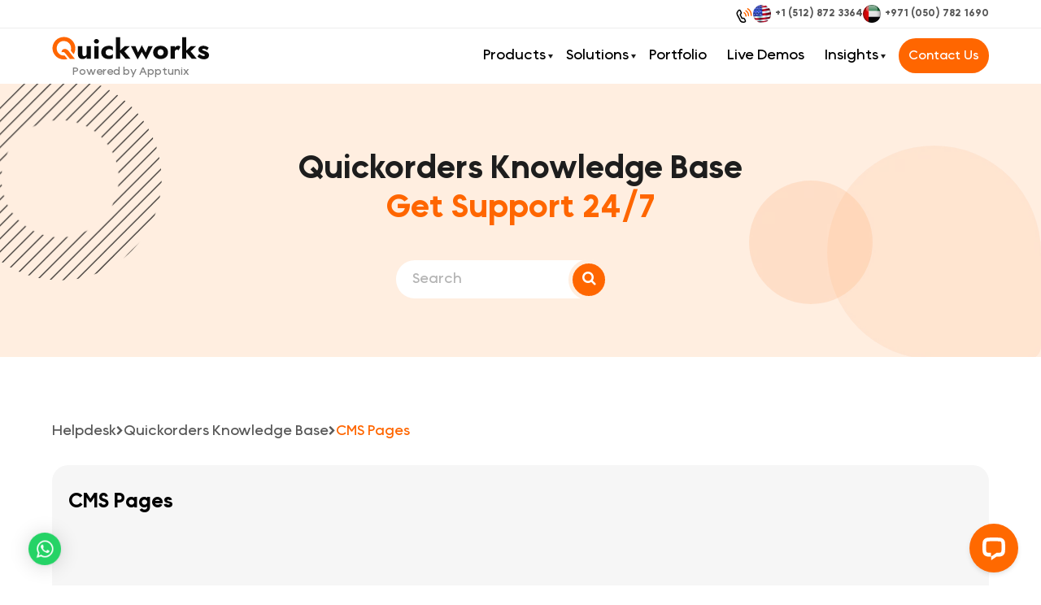

--- FILE ---
content_type: text/html; charset=UTF-8
request_url: https://quick-works.com/helpdesk/quickorders-knowledge-base/cms-pages/
body_size: 22894
content:

<!doctype html>

<html lang="en-US">

<head>
   <meta charset="UTF-8">
   <meta name="viewport" content="width=device-width, initial-scale=1">
   <meta name="google-site-verification" content="CUE2USpVLw2gtCzLbKnSfCflG2ck6uLOWi0_w9XIdqA" />
   <link rel="profile" href="https://gmpg.org/xfn/11">
   <title>
      CMS Pages   </title>
               <meta name='description' content="" />
            <link rel='stylesheet' id='fontawsome-css-css' href='https://cdnjs.cloudflare.com/ajax/libs/font-awesome/4.7.0/css/font-awesome.min.css?ver=6.5' media='all' />
   <link rel="stylesheet" href="https://quick-works.com/wp-content/themes/quickworks/css/bundle.min.css">
   <link rel="stylesheet" href="https://quick-works.com/wp-content/themes/quickworks/css/main.css">
   <link rel="stylesheet" href="https://cdn.jsdelivr.net/npm/swiper@11/swiper-bundle.min.css" />
   <link rel="stylesheet" href="https://cdn.jsdelivr.net/npm/locomotive-scroll@3.5.4/dist/locomotive-scroll.css">
   <meta http-equiv="Content-Security-Policy" content="upgrade-insecure-requests" />
   
   <meta name='robots' content='noindex, follow' />

	<!-- This site is optimized with the Yoast SEO plugin v26.6 - https://yoast.com/wordpress/plugins/seo/ -->
	<meta property="og:locale" content="en_US" />
	<meta property="og:type" content="article" />
	<meta property="og:title" content="CMS Pages - Quick Works" />
	<meta property="og:description" content="The CMS (Content Management System) feature lets admins easily create and manage all essential static pages like FAQs, Terms &amp; Conditions, Privacy Policy, without writing a single line of code. Adding or Editing FAQs 1. Go to the FAQ section within CMS 2. Click Add FAQ 3. Fill in: Question Title Answer Content 4. Save [&hellip;]" />
	<meta property="og:url" content="https://quick-works.com/helpdesk/quickorders-knowledge-base/cms-pages/" />
	<meta property="og:site_name" content="Quick Works" />
	<meta property="article:modified_time" content="2025-07-10T05:58:24+00:00" />
	<meta property="og:image" content="https://quick-works.com/wp-content/uploads/2023/08/3-2.png" />
	<meta property="og:image:width" content="1600" />
	<meta property="og:image:height" content="794" />
	<meta property="og:image:type" content="image/png" />
	<meta name="twitter:card" content="summary_large_image" />
	<meta name="twitter:label1" content="Est. reading time" />
	<meta name="twitter:data1" content="2 minutes" />
	<script type="application/ld+json" class="yoast-schema-graph">{"@context":"https://schema.org","@graph":[{"@type":"WebPage","@id":"https://quick-works.com/helpdesk/quickorders-knowledge-base/cms-pages/","url":"https://quick-works.com/helpdesk/quickorders-knowledge-base/cms-pages/","name":"CMS Pages - Quick Works","isPartOf":{"@id":"https://quick-works.com/#website"},"primaryImageOfPage":{"@id":"https://quick-works.com/helpdesk/quickorders-knowledge-base/cms-pages/#primaryimage"},"image":{"@id":"https://quick-works.com/helpdesk/quickorders-knowledge-base/cms-pages/#primaryimage"},"thumbnailUrl":"https://quick-works.com/wp-content/uploads/2023/08/3-2.png","datePublished":"2023-08-25T09:44:30+00:00","dateModified":"2025-07-10T05:58:24+00:00","breadcrumb":{"@id":"https://quick-works.com/helpdesk/quickorders-knowledge-base/cms-pages/#breadcrumb"},"inLanguage":"en-US","potentialAction":[{"@type":"ReadAction","target":["https://quick-works.com/helpdesk/quickorders-knowledge-base/cms-pages/"]}]},{"@type":"ImageObject","inLanguage":"en-US","@id":"https://quick-works.com/helpdesk/quickorders-knowledge-base/cms-pages/#primaryimage","url":"https://quick-works.com/wp-content/uploads/2023/08/3-2.png","contentUrl":"https://quick-works.com/wp-content/uploads/2023/08/3-2.png","width":1600,"height":794},{"@type":"BreadcrumbList","@id":"https://quick-works.com/helpdesk/quickorders-knowledge-base/cms-pages/#breadcrumb","itemListElement":[{"@type":"ListItem","position":1,"name":"Helpdesk","item":"https://quick-works.com/helpdesk/"},{"@type":"ListItem","position":2,"name":"Quickorders Knowledge Base","item":"https://quick-works.com/helpdesk/quickorders-knowledge-base/"},{"@type":"ListItem","position":3,"name":"CMS Pages"}]},{"@type":"WebSite","@id":"https://quick-works.com/#website","url":"https://quick-works.com/","name":"Quick Works","description":"","publisher":{"@id":"https://quick-works.com/#organization"},"potentialAction":[{"@type":"SearchAction","target":{"@type":"EntryPoint","urlTemplate":"https://quick-works.com/?s={search_term_string}"},"query-input":{"@type":"PropertyValueSpecification","valueRequired":true,"valueName":"search_term_string"}}],"inLanguage":"en-US"},{"@type":"Organization","@id":"https://quick-works.com/#organization","name":"Quick Works","url":"https://quick-works.com/","logo":{"@type":"ImageObject","inLanguage":"en-US","@id":"https://quick-works.com/#/schema/logo/image/","url":"https://quick-works.com/wp-content/uploads/2022/10/logo.svg","contentUrl":"https://quick-works.com/wp-content/uploads/2022/10/logo.svg","width":1,"height":1,"caption":"Quick Works"},"image":{"@id":"https://quick-works.com/#/schema/logo/image/"}}]}</script>
	<!-- / Yoast SEO plugin. -->


<link rel="alternate" title="oEmbed (JSON)" type="application/json+oembed" href="https://quick-works.com/wp-json/oembed/1.0/embed?url=https%3A%2F%2Fquick-works.com%2Fhelpdesk%2Fquickorders-knowledge-base%2Fcms-pages%2F" />
<link rel="alternate" title="oEmbed (XML)" type="text/xml+oembed" href="https://quick-works.com/wp-json/oembed/1.0/embed?url=https%3A%2F%2Fquick-works.com%2Fhelpdesk%2Fquickorders-knowledge-base%2Fcms-pages%2F&#038;format=xml" />
<style id='wp-img-auto-sizes-contain-inline-css' type='text/css'>
img:is([sizes=auto i],[sizes^="auto," i]){contain-intrinsic-size:3000px 1500px}
/*# sourceURL=wp-img-auto-sizes-contain-inline-css */
</style>
<style id='wp-emoji-styles-inline-css' type='text/css'>

	img.wp-smiley, img.emoji {
		display: inline !important;
		border: none !important;
		box-shadow: none !important;
		height: 1em !important;
		width: 1em !important;
		margin: 0 0.07em !important;
		vertical-align: -0.1em !important;
		background: none !important;
		padding: 0 !important;
	}
/*# sourceURL=wp-emoji-styles-inline-css */
</style>
<style id='wp-block-library-inline-css' type='text/css'>
:root{--wp-block-synced-color:#7a00df;--wp-block-synced-color--rgb:122,0,223;--wp-bound-block-color:var(--wp-block-synced-color);--wp-editor-canvas-background:#ddd;--wp-admin-theme-color:#007cba;--wp-admin-theme-color--rgb:0,124,186;--wp-admin-theme-color-darker-10:#006ba1;--wp-admin-theme-color-darker-10--rgb:0,107,160.5;--wp-admin-theme-color-darker-20:#005a87;--wp-admin-theme-color-darker-20--rgb:0,90,135;--wp-admin-border-width-focus:2px}@media (min-resolution:192dpi){:root{--wp-admin-border-width-focus:1.5px}}.wp-element-button{cursor:pointer}:root .has-very-light-gray-background-color{background-color:#eee}:root .has-very-dark-gray-background-color{background-color:#313131}:root .has-very-light-gray-color{color:#eee}:root .has-very-dark-gray-color{color:#313131}:root .has-vivid-green-cyan-to-vivid-cyan-blue-gradient-background{background:linear-gradient(135deg,#00d084,#0693e3)}:root .has-purple-crush-gradient-background{background:linear-gradient(135deg,#34e2e4,#4721fb 50%,#ab1dfe)}:root .has-hazy-dawn-gradient-background{background:linear-gradient(135deg,#faaca8,#dad0ec)}:root .has-subdued-olive-gradient-background{background:linear-gradient(135deg,#fafae1,#67a671)}:root .has-atomic-cream-gradient-background{background:linear-gradient(135deg,#fdd79a,#004a59)}:root .has-nightshade-gradient-background{background:linear-gradient(135deg,#330968,#31cdcf)}:root .has-midnight-gradient-background{background:linear-gradient(135deg,#020381,#2874fc)}:root{--wp--preset--font-size--normal:16px;--wp--preset--font-size--huge:42px}.has-regular-font-size{font-size:1em}.has-larger-font-size{font-size:2.625em}.has-normal-font-size{font-size:var(--wp--preset--font-size--normal)}.has-huge-font-size{font-size:var(--wp--preset--font-size--huge)}.has-text-align-center{text-align:center}.has-text-align-left{text-align:left}.has-text-align-right{text-align:right}.has-fit-text{white-space:nowrap!important}#end-resizable-editor-section{display:none}.aligncenter{clear:both}.items-justified-left{justify-content:flex-start}.items-justified-center{justify-content:center}.items-justified-right{justify-content:flex-end}.items-justified-space-between{justify-content:space-between}.screen-reader-text{border:0;clip-path:inset(50%);height:1px;margin:-1px;overflow:hidden;padding:0;position:absolute;width:1px;word-wrap:normal!important}.screen-reader-text:focus{background-color:#ddd;clip-path:none;color:#444;display:block;font-size:1em;height:auto;left:5px;line-height:normal;padding:15px 23px 14px;text-decoration:none;top:5px;width:auto;z-index:100000}html :where(.has-border-color){border-style:solid}html :where([style*=border-top-color]){border-top-style:solid}html :where([style*=border-right-color]){border-right-style:solid}html :where([style*=border-bottom-color]){border-bottom-style:solid}html :where([style*=border-left-color]){border-left-style:solid}html :where([style*=border-width]){border-style:solid}html :where([style*=border-top-width]){border-top-style:solid}html :where([style*=border-right-width]){border-right-style:solid}html :where([style*=border-bottom-width]){border-bottom-style:solid}html :where([style*=border-left-width]){border-left-style:solid}html :where(img[class*=wp-image-]){height:auto;max-width:100%}:where(figure){margin:0 0 1em}html :where(.is-position-sticky){--wp-admin--admin-bar--position-offset:var(--wp-admin--admin-bar--height,0px)}@media screen and (max-width:600px){html :where(.is-position-sticky){--wp-admin--admin-bar--position-offset:0px}}

/*# sourceURL=wp-block-library-inline-css */
</style><style id='global-styles-inline-css' type='text/css'>
:root{--wp--preset--aspect-ratio--square: 1;--wp--preset--aspect-ratio--4-3: 4/3;--wp--preset--aspect-ratio--3-4: 3/4;--wp--preset--aspect-ratio--3-2: 3/2;--wp--preset--aspect-ratio--2-3: 2/3;--wp--preset--aspect-ratio--16-9: 16/9;--wp--preset--aspect-ratio--9-16: 9/16;--wp--preset--color--black: #000000;--wp--preset--color--cyan-bluish-gray: #abb8c3;--wp--preset--color--white: #ffffff;--wp--preset--color--pale-pink: #f78da7;--wp--preset--color--vivid-red: #cf2e2e;--wp--preset--color--luminous-vivid-orange: #ff6900;--wp--preset--color--luminous-vivid-amber: #fcb900;--wp--preset--color--light-green-cyan: #7bdcb5;--wp--preset--color--vivid-green-cyan: #00d084;--wp--preset--color--pale-cyan-blue: #8ed1fc;--wp--preset--color--vivid-cyan-blue: #0693e3;--wp--preset--color--vivid-purple: #9b51e0;--wp--preset--gradient--vivid-cyan-blue-to-vivid-purple: linear-gradient(135deg,rgb(6,147,227) 0%,rgb(155,81,224) 100%);--wp--preset--gradient--light-green-cyan-to-vivid-green-cyan: linear-gradient(135deg,rgb(122,220,180) 0%,rgb(0,208,130) 100%);--wp--preset--gradient--luminous-vivid-amber-to-luminous-vivid-orange: linear-gradient(135deg,rgb(252,185,0) 0%,rgb(255,105,0) 100%);--wp--preset--gradient--luminous-vivid-orange-to-vivid-red: linear-gradient(135deg,rgb(255,105,0) 0%,rgb(207,46,46) 100%);--wp--preset--gradient--very-light-gray-to-cyan-bluish-gray: linear-gradient(135deg,rgb(238,238,238) 0%,rgb(169,184,195) 100%);--wp--preset--gradient--cool-to-warm-spectrum: linear-gradient(135deg,rgb(74,234,220) 0%,rgb(151,120,209) 20%,rgb(207,42,186) 40%,rgb(238,44,130) 60%,rgb(251,105,98) 80%,rgb(254,248,76) 100%);--wp--preset--gradient--blush-light-purple: linear-gradient(135deg,rgb(255,206,236) 0%,rgb(152,150,240) 100%);--wp--preset--gradient--blush-bordeaux: linear-gradient(135deg,rgb(254,205,165) 0%,rgb(254,45,45) 50%,rgb(107,0,62) 100%);--wp--preset--gradient--luminous-dusk: linear-gradient(135deg,rgb(255,203,112) 0%,rgb(199,81,192) 50%,rgb(65,88,208) 100%);--wp--preset--gradient--pale-ocean: linear-gradient(135deg,rgb(255,245,203) 0%,rgb(182,227,212) 50%,rgb(51,167,181) 100%);--wp--preset--gradient--electric-grass: linear-gradient(135deg,rgb(202,248,128) 0%,rgb(113,206,126) 100%);--wp--preset--gradient--midnight: linear-gradient(135deg,rgb(2,3,129) 0%,rgb(40,116,252) 100%);--wp--preset--font-size--small: 13px;--wp--preset--font-size--medium: 20px;--wp--preset--font-size--large: 36px;--wp--preset--font-size--x-large: 42px;--wp--preset--spacing--20: 0.44rem;--wp--preset--spacing--30: 0.67rem;--wp--preset--spacing--40: 1rem;--wp--preset--spacing--50: 1.5rem;--wp--preset--spacing--60: 2.25rem;--wp--preset--spacing--70: 3.38rem;--wp--preset--spacing--80: 5.06rem;--wp--preset--shadow--natural: 6px 6px 9px rgba(0, 0, 0, 0.2);--wp--preset--shadow--deep: 12px 12px 50px rgba(0, 0, 0, 0.4);--wp--preset--shadow--sharp: 6px 6px 0px rgba(0, 0, 0, 0.2);--wp--preset--shadow--outlined: 6px 6px 0px -3px rgb(255, 255, 255), 6px 6px rgb(0, 0, 0);--wp--preset--shadow--crisp: 6px 6px 0px rgb(0, 0, 0);}:where(.is-layout-flex){gap: 0.5em;}:where(.is-layout-grid){gap: 0.5em;}body .is-layout-flex{display: flex;}.is-layout-flex{flex-wrap: wrap;align-items: center;}.is-layout-flex > :is(*, div){margin: 0;}body .is-layout-grid{display: grid;}.is-layout-grid > :is(*, div){margin: 0;}:where(.wp-block-columns.is-layout-flex){gap: 2em;}:where(.wp-block-columns.is-layout-grid){gap: 2em;}:where(.wp-block-post-template.is-layout-flex){gap: 1.25em;}:where(.wp-block-post-template.is-layout-grid){gap: 1.25em;}.has-black-color{color: var(--wp--preset--color--black) !important;}.has-cyan-bluish-gray-color{color: var(--wp--preset--color--cyan-bluish-gray) !important;}.has-white-color{color: var(--wp--preset--color--white) !important;}.has-pale-pink-color{color: var(--wp--preset--color--pale-pink) !important;}.has-vivid-red-color{color: var(--wp--preset--color--vivid-red) !important;}.has-luminous-vivid-orange-color{color: var(--wp--preset--color--luminous-vivid-orange) !important;}.has-luminous-vivid-amber-color{color: var(--wp--preset--color--luminous-vivid-amber) !important;}.has-light-green-cyan-color{color: var(--wp--preset--color--light-green-cyan) !important;}.has-vivid-green-cyan-color{color: var(--wp--preset--color--vivid-green-cyan) !important;}.has-pale-cyan-blue-color{color: var(--wp--preset--color--pale-cyan-blue) !important;}.has-vivid-cyan-blue-color{color: var(--wp--preset--color--vivid-cyan-blue) !important;}.has-vivid-purple-color{color: var(--wp--preset--color--vivid-purple) !important;}.has-black-background-color{background-color: var(--wp--preset--color--black) !important;}.has-cyan-bluish-gray-background-color{background-color: var(--wp--preset--color--cyan-bluish-gray) !important;}.has-white-background-color{background-color: var(--wp--preset--color--white) !important;}.has-pale-pink-background-color{background-color: var(--wp--preset--color--pale-pink) !important;}.has-vivid-red-background-color{background-color: var(--wp--preset--color--vivid-red) !important;}.has-luminous-vivid-orange-background-color{background-color: var(--wp--preset--color--luminous-vivid-orange) !important;}.has-luminous-vivid-amber-background-color{background-color: var(--wp--preset--color--luminous-vivid-amber) !important;}.has-light-green-cyan-background-color{background-color: var(--wp--preset--color--light-green-cyan) !important;}.has-vivid-green-cyan-background-color{background-color: var(--wp--preset--color--vivid-green-cyan) !important;}.has-pale-cyan-blue-background-color{background-color: var(--wp--preset--color--pale-cyan-blue) !important;}.has-vivid-cyan-blue-background-color{background-color: var(--wp--preset--color--vivid-cyan-blue) !important;}.has-vivid-purple-background-color{background-color: var(--wp--preset--color--vivid-purple) !important;}.has-black-border-color{border-color: var(--wp--preset--color--black) !important;}.has-cyan-bluish-gray-border-color{border-color: var(--wp--preset--color--cyan-bluish-gray) !important;}.has-white-border-color{border-color: var(--wp--preset--color--white) !important;}.has-pale-pink-border-color{border-color: var(--wp--preset--color--pale-pink) !important;}.has-vivid-red-border-color{border-color: var(--wp--preset--color--vivid-red) !important;}.has-luminous-vivid-orange-border-color{border-color: var(--wp--preset--color--luminous-vivid-orange) !important;}.has-luminous-vivid-amber-border-color{border-color: var(--wp--preset--color--luminous-vivid-amber) !important;}.has-light-green-cyan-border-color{border-color: var(--wp--preset--color--light-green-cyan) !important;}.has-vivid-green-cyan-border-color{border-color: var(--wp--preset--color--vivid-green-cyan) !important;}.has-pale-cyan-blue-border-color{border-color: var(--wp--preset--color--pale-cyan-blue) !important;}.has-vivid-cyan-blue-border-color{border-color: var(--wp--preset--color--vivid-cyan-blue) !important;}.has-vivid-purple-border-color{border-color: var(--wp--preset--color--vivid-purple) !important;}.has-vivid-cyan-blue-to-vivid-purple-gradient-background{background: var(--wp--preset--gradient--vivid-cyan-blue-to-vivid-purple) !important;}.has-light-green-cyan-to-vivid-green-cyan-gradient-background{background: var(--wp--preset--gradient--light-green-cyan-to-vivid-green-cyan) !important;}.has-luminous-vivid-amber-to-luminous-vivid-orange-gradient-background{background: var(--wp--preset--gradient--luminous-vivid-amber-to-luminous-vivid-orange) !important;}.has-luminous-vivid-orange-to-vivid-red-gradient-background{background: var(--wp--preset--gradient--luminous-vivid-orange-to-vivid-red) !important;}.has-very-light-gray-to-cyan-bluish-gray-gradient-background{background: var(--wp--preset--gradient--very-light-gray-to-cyan-bluish-gray) !important;}.has-cool-to-warm-spectrum-gradient-background{background: var(--wp--preset--gradient--cool-to-warm-spectrum) !important;}.has-blush-light-purple-gradient-background{background: var(--wp--preset--gradient--blush-light-purple) !important;}.has-blush-bordeaux-gradient-background{background: var(--wp--preset--gradient--blush-bordeaux) !important;}.has-luminous-dusk-gradient-background{background: var(--wp--preset--gradient--luminous-dusk) !important;}.has-pale-ocean-gradient-background{background: var(--wp--preset--gradient--pale-ocean) !important;}.has-electric-grass-gradient-background{background: var(--wp--preset--gradient--electric-grass) !important;}.has-midnight-gradient-background{background: var(--wp--preset--gradient--midnight) !important;}.has-small-font-size{font-size: var(--wp--preset--font-size--small) !important;}.has-medium-font-size{font-size: var(--wp--preset--font-size--medium) !important;}.has-large-font-size{font-size: var(--wp--preset--font-size--large) !important;}.has-x-large-font-size{font-size: var(--wp--preset--font-size--x-large) !important;}
/*# sourceURL=global-styles-inline-css */
</style>

<style id='classic-theme-styles-inline-css' type='text/css'>
/*! This file is auto-generated */
.wp-block-button__link{color:#fff;background-color:#32373c;border-radius:9999px;box-shadow:none;text-decoration:none;padding:calc(.667em + 2px) calc(1.333em + 2px);font-size:1.125em}.wp-block-file__button{background:#32373c;color:#fff;text-decoration:none}
/*# sourceURL=/wp-includes/css/classic-themes.min.css */
</style>
<script type="text/javascript" src="https://quick-works.com/wp-includes/js/jquery/jquery.min.js?ver=3.7.1" id="jquery-core-js"></script>
<script type="text/javascript" src="https://quick-works.com/wp-includes/js/jquery/jquery-migrate.min.js?ver=3.4.1" id="jquery-migrate-js"></script>
<link rel="https://api.w.org/" href="https://quick-works.com/wp-json/" /><link rel="alternate" title="JSON" type="application/json" href="https://quick-works.com/wp-json/wp/v2/helpdesk/14166" /><link rel="EditURI" type="application/rsd+xml" title="RSD" href="https://quick-works.com/xmlrpc.php?rsd" />
<meta name="generator" content="WordPress 6.9" />
<link rel='shortlink' href='https://quick-works.com/?p=14166' />
        <!-- PushAlert WordPress 2.9.0 -->
        <script type="text/javascript">
        var pushalert_sw_file = 'https://quick-works.com/?pa_service_worker=1';
var pushalert_manifest_file = 'https://cdn.pushalert.co/manifest-63897_3.json';

            (function (d, t) {
                var g = d.createElement(t),
                        s = d.getElementsByTagName(t)[0];
                g.src = "//cdn.pushalert.co/integrate_77e2ce85b8fb66b7f3a4934c961326cf.js";
                s.parentNode.insertBefore(g, s);
            }(document, "script"));
        </script>
        <!-- End PushAlert WordPress -->
        		<!-- Start of LiveChat (www.livechat.com) code -->
		<script>
			window.__lc = window.__lc || {};
			window.__lc.license = 13538937;
			;(function(n,t,c){function i(n){return e._h?e._h.apply(null,n):e._q.push(n)}var e={_q:[],_h:null,_v:"2.0",on:function(){i(["on",c.call(arguments)])},once:function(){i(["once",c.call(arguments)])},off:function(){i(["off",c.call(arguments)])},get:function(){if(!e._h)throw new Error("[LiveChatWidget] You can't use getters before load.");return i(["get",c.call(arguments)])},call:function(){i(["call",c.call(arguments)])},init:function(){var n=t.createElement("script");n.async=!0,n.type="text/javascript",n.src="https://cdn.livechatinc.com/tracking.js",t.head.appendChild(n)}};!n.__lc.asyncInit&&e.init(),n.LiveChatWidget=n.LiveChatWidget||e}(window,document,[].slice))
		</script>
		<noscript><div class="chat_bx"><a href="https://www.livechat.com/chat-with/13538937/" rel="nofollow">Chat with us</a>, powered by <a href="https://www.livechat.com/?welcome" rel="noopener nofollow" target="_blank">LiveChat</a></div></noscript>
		<!-- End of LiveChat code -->
		<!-- Google tag (gtag.js) -->
		
		<!-- Google tag (gtag.js) -->

		<!-- Google Tag Manager -->
		<script>(function(w,d,s,l,i){w[l]=w[l]||[];w[l].push({'gtm.start':
		new Date().getTime(),event:'gtm.js'});var f=d.getElementsByTagName(s)[0],
		j=d.createElement(s),dl=l!='dataLayer'?'&l='+l:'';j.async=true;j.src=
		'https://www.googletagmanager.com/gtm.js?id='+i+dl;f.parentNode.insertBefore(j,f);
		})(window,document,'script','dataLayer','GTM-5DXJVMT');</script>
		<!-- End Google Tag Manager -->
	<script id='nitro-telemetry-meta' nitro-exclude>window.NPTelemetryMetadata={missReason: (!window.NITROPACK_STATE ? 'cache not found' : 'hit'),pageType: 'helpdesk',isEligibleForOptimization: true,}</script><script id='nitro-generic' nitro-exclude>(()=>{window.NitroPack=window.NitroPack||{coreVersion:"na",isCounted:!1};let e=document.createElement("script");if(e.src="https://nitroscripts.com/AWOSgGrMPTdwKcbNvpyHrVLZMfibiaUi",e.async=!0,e.id="nitro-script",document.head.appendChild(e),!window.NitroPack.isCounted){window.NitroPack.isCounted=!0;let t=()=>{navigator.sendBeacon("https://to.getnitropack.com/p",JSON.stringify({siteId:"AWOSgGrMPTdwKcbNvpyHrVLZMfibiaUi",url:window.location.href,isOptimized:!!window.IS_NITROPACK,coreVersion:"na",missReason:window.NPTelemetryMetadata?.missReason||"",pageType:window.NPTelemetryMetadata?.pageType||"",isEligibleForOptimization:!!window.NPTelemetryMetadata?.isEligibleForOptimization}))};(()=>{let e=()=>new Promise(e=>{"complete"===document.readyState?e():window.addEventListener("load",e)}),i=()=>new Promise(e=>{document.prerendering?document.addEventListener("prerenderingchange",e,{once:!0}):e()}),a=async()=>{await i(),await e(),t()};a()})(),window.addEventListener("pageshow",e=>{if(e.persisted){let i=document.prerendering||self.performance?.getEntriesByType?.("navigation")[0]?.activationStart>0;"visible"!==document.visibilityState||i||t()}})}})();</script><style type="text/css">.saboxplugin-wrap{-webkit-box-sizing:border-box;-moz-box-sizing:border-box;-ms-box-sizing:border-box;box-sizing:border-box;border:1px solid #eee;width:100%;clear:both;display:block;overflow:hidden;word-wrap:break-word;position:relative}.saboxplugin-wrap .saboxplugin-gravatar{float:left;padding:0 20px 20px 20px}.saboxplugin-wrap .saboxplugin-gravatar img{max-width:100px;height:auto;border-radius:0;}.saboxplugin-wrap .saboxplugin-authorname{font-size:18px;line-height:1;margin:20px 0 0 20px;display:block}.saboxplugin-wrap .saboxplugin-authorname a{text-decoration:none}.saboxplugin-wrap .saboxplugin-authorname a:focus{outline:0}.saboxplugin-wrap .saboxplugin-desc{display:block;margin:5px 20px}.saboxplugin-wrap .saboxplugin-desc a{text-decoration:underline}.saboxplugin-wrap .saboxplugin-desc p{margin:5px 0 12px}.saboxplugin-wrap .saboxplugin-web{margin:0 20px 15px;text-align:left}.saboxplugin-wrap .sab-web-position{text-align:right}.saboxplugin-wrap .saboxplugin-web a{color:#ccc;text-decoration:none}.saboxplugin-wrap .saboxplugin-socials{position:relative;display:block;background:#fcfcfc;padding:5px;border-top:1px solid #eee}.saboxplugin-wrap .saboxplugin-socials a svg{width:20px;height:20px}.saboxplugin-wrap .saboxplugin-socials a svg .st2{fill:#fff; transform-origin:center center;}.saboxplugin-wrap .saboxplugin-socials a svg .st1{fill:rgba(0,0,0,.3)}.saboxplugin-wrap .saboxplugin-socials a:hover{opacity:.8;-webkit-transition:opacity .4s;-moz-transition:opacity .4s;-o-transition:opacity .4s;transition:opacity .4s;box-shadow:none!important;-webkit-box-shadow:none!important}.saboxplugin-wrap .saboxplugin-socials .saboxplugin-icon-color{box-shadow:none;padding:0;border:0;-webkit-transition:opacity .4s;-moz-transition:opacity .4s;-o-transition:opacity .4s;transition:opacity .4s;display:inline-block;color:#fff;font-size:0;text-decoration:inherit;margin:5px;-webkit-border-radius:0;-moz-border-radius:0;-ms-border-radius:0;-o-border-radius:0;border-radius:0;overflow:hidden}.saboxplugin-wrap .saboxplugin-socials .saboxplugin-icon-grey{text-decoration:inherit;box-shadow:none;position:relative;display:-moz-inline-stack;display:inline-block;vertical-align:middle;zoom:1;margin:10px 5px;color:#444;fill:#444}.clearfix:after,.clearfix:before{content:' ';display:table;line-height:0;clear:both}.ie7 .clearfix{zoom:1}.saboxplugin-socials.sabox-colored .saboxplugin-icon-color .sab-twitch{border-color:#38245c}.saboxplugin-socials.sabox-colored .saboxplugin-icon-color .sab-behance{border-color:#003eb0}.saboxplugin-socials.sabox-colored .saboxplugin-icon-color .sab-deviantart{border-color:#036824}.saboxplugin-socials.sabox-colored .saboxplugin-icon-color .sab-digg{border-color:#00327c}.saboxplugin-socials.sabox-colored .saboxplugin-icon-color .sab-dribbble{border-color:#ba1655}.saboxplugin-socials.sabox-colored .saboxplugin-icon-color .sab-facebook{border-color:#1e2e4f}.saboxplugin-socials.sabox-colored .saboxplugin-icon-color .sab-flickr{border-color:#003576}.saboxplugin-socials.sabox-colored .saboxplugin-icon-color .sab-github{border-color:#264874}.saboxplugin-socials.sabox-colored .saboxplugin-icon-color .sab-google{border-color:#0b51c5}.saboxplugin-socials.sabox-colored .saboxplugin-icon-color .sab-html5{border-color:#902e13}.saboxplugin-socials.sabox-colored .saboxplugin-icon-color .sab-instagram{border-color:#1630aa}.saboxplugin-socials.sabox-colored .saboxplugin-icon-color .sab-linkedin{border-color:#00344f}.saboxplugin-socials.sabox-colored .saboxplugin-icon-color .sab-pinterest{border-color:#5b040e}.saboxplugin-socials.sabox-colored .saboxplugin-icon-color .sab-reddit{border-color:#992900}.saboxplugin-socials.sabox-colored .saboxplugin-icon-color .sab-rss{border-color:#a43b0a}.saboxplugin-socials.sabox-colored .saboxplugin-icon-color .sab-sharethis{border-color:#5d8420}.saboxplugin-socials.sabox-colored .saboxplugin-icon-color .sab-soundcloud{border-color:#995200}.saboxplugin-socials.sabox-colored .saboxplugin-icon-color .sab-spotify{border-color:#0f612c}.saboxplugin-socials.sabox-colored .saboxplugin-icon-color .sab-stackoverflow{border-color:#a95009}.saboxplugin-socials.sabox-colored .saboxplugin-icon-color .sab-steam{border-color:#006388}.saboxplugin-socials.sabox-colored .saboxplugin-icon-color .sab-user_email{border-color:#b84e05}.saboxplugin-socials.sabox-colored .saboxplugin-icon-color .sab-tumblr{border-color:#10151b}.saboxplugin-socials.sabox-colored .saboxplugin-icon-color .sab-twitter{border-color:#0967a0}.saboxplugin-socials.sabox-colored .saboxplugin-icon-color .sab-vimeo{border-color:#0d7091}.saboxplugin-socials.sabox-colored .saboxplugin-icon-color .sab-windows{border-color:#003f71}.saboxplugin-socials.sabox-colored .saboxplugin-icon-color .sab-whatsapp{border-color:#003f71}.saboxplugin-socials.sabox-colored .saboxplugin-icon-color .sab-wordpress{border-color:#0f3647}.saboxplugin-socials.sabox-colored .saboxplugin-icon-color .sab-yahoo{border-color:#14002d}.saboxplugin-socials.sabox-colored .saboxplugin-icon-color .sab-youtube{border-color:#900}.saboxplugin-socials.sabox-colored .saboxplugin-icon-color .sab-xing{border-color:#000202}.saboxplugin-socials.sabox-colored .saboxplugin-icon-color .sab-mixcloud{border-color:#2475a0}.saboxplugin-socials.sabox-colored .saboxplugin-icon-color .sab-vk{border-color:#243549}.saboxplugin-socials.sabox-colored .saboxplugin-icon-color .sab-medium{border-color:#00452c}.saboxplugin-socials.sabox-colored .saboxplugin-icon-color .sab-quora{border-color:#420e00}.saboxplugin-socials.sabox-colored .saboxplugin-icon-color .sab-meetup{border-color:#9b181c}.saboxplugin-socials.sabox-colored .saboxplugin-icon-color .sab-goodreads{border-color:#000}.saboxplugin-socials.sabox-colored .saboxplugin-icon-color .sab-snapchat{border-color:#999700}.saboxplugin-socials.sabox-colored .saboxplugin-icon-color .sab-500px{border-color:#00557f}.saboxplugin-socials.sabox-colored .saboxplugin-icon-color .sab-mastodont{border-color:#185886}.sabox-plus-item{margin-bottom:20px}@media screen and (max-width:480px){.saboxplugin-wrap{text-align:center}.saboxplugin-wrap .saboxplugin-gravatar{float:none;padding:20px 0;text-align:center;margin:0 auto;display:block}.saboxplugin-wrap .saboxplugin-gravatar img{float:none;display:inline-block;display:-moz-inline-stack;vertical-align:middle;zoom:1}.saboxplugin-wrap .saboxplugin-desc{margin:0 10px 20px;text-align:center}.saboxplugin-wrap .saboxplugin-authorname{text-align:center;margin:10px 0 20px}}body .saboxplugin-authorname a,body .saboxplugin-authorname a:hover{box-shadow:none;-webkit-box-shadow:none}a.sab-profile-edit{font-size:16px!important;line-height:1!important}.sab-edit-settings a,a.sab-profile-edit{color:#0073aa!important;box-shadow:none!important;-webkit-box-shadow:none!important}.sab-edit-settings{margin-right:15px;position:absolute;right:0;z-index:2;bottom:10px;line-height:20px}.sab-edit-settings i{margin-left:5px}.saboxplugin-socials{line-height:1!important}.rtl .saboxplugin-wrap .saboxplugin-gravatar{float:right}.rtl .saboxplugin-wrap .saboxplugin-authorname{display:flex;align-items:center}.rtl .saboxplugin-wrap .saboxplugin-authorname .sab-profile-edit{margin-right:10px}.rtl .sab-edit-settings{right:auto;left:0}img.sab-custom-avatar{max-width:75px;}.saboxplugin-wrap {margin-top:0px; margin-bottom:0px; padding: 0px 0px }.saboxplugin-wrap .saboxplugin-authorname {font-size:18px; line-height:25px;}.saboxplugin-wrap .saboxplugin-desc p, .saboxplugin-wrap .saboxplugin-desc {font-size:14px !important; line-height:21px !important;}.saboxplugin-wrap .saboxplugin-web {font-size:14px;}.saboxplugin-wrap .saboxplugin-socials a svg {width:18px;height:18px;}</style><link rel="icon" href="https://quick-works.com/wp-content/uploads/2022/10/favicon-1.png" sizes="32x32" />
<link rel="icon" href="https://quick-works.com/wp-content/uploads/2022/10/favicon-1.png" sizes="192x192" />
<link rel="apple-touch-icon" href="https://quick-works.com/wp-content/uploads/2022/10/favicon-1.png" />
<meta name="msapplication-TileImage" content="https://quick-works.com/wp-content/uploads/2022/10/favicon-1.png" />
</head>

<body class="wp-singular helpdesk-template-default single single-helpdesk postid-14166 wp-theme-quickworks  no-sidebar">
    <!-- Google Tag Manager (noscript) -->
	   <noscript><iframe src="https://www.googletagmanager.com/ns.html?id=GTM-5DXJVMT" height="0" width="0" style="display:none;visibility:hidden"></iframe></noscript>
	<!-- End Google Tag Manager (noscript) -->
   <header class="trspt_hdr">
      <div class="tp_br_clng">
         <div class="conta_iner">
            <ul class="clng_icn_tp">
               <li class="cll_cn">
                  <svg class="navbar-icon icon icon-phone-active-3" viewBox="0 0 32 32">
                     <path class="path1" d="M18.317 23.228c-0.276-0.497-0.497-0.993-0.772-1.49-0.607-1.159-1.766-1.876-3.090-1.876h-1.655l-1.048-1.931-1.545-3.2 0.993-1.324c0.497-0.607 1.159-1.986 0.166-3.917l-1.324-2.593c-0.386-0.828-1.103-1.379-1.986-1.545-0.828-0.166-1.655 0.055-2.372 0.607-1.545 1.269-2.703 2.979-3.31 4.91-0.441 1.379-0.276 2.924 0.386 4.303l5.241 10.428c0.662 1.379 1.821 2.372 3.145 2.869 1.103 0.386 2.262 0.607 3.476 0.607 0.883 0 1.766-0.11 2.648-0.331 0.772-0.221 1.434-0.772 1.821-1.545 0.331-0.772 0.331-1.655-0.055-2.372-0.166-0.552-0.441-1.048-0.717-1.6zM17.159 26.262c-0.055 0.11-0.11 0.221-0.331 0.276-1.6 0.441-3.31 0.331-4.8-0.221-0.828-0.276-1.49-0.938-1.931-1.766l-5.297-10.372c-0.441-0.883-0.552-1.821-0.276-2.648 0.441-1.545 1.379-2.869 2.593-3.862 0.11-0.11 0.276-0.166 0.386-0.166 0.055 0 0.055 0 0.11 0 0.166 0.055 0.331 0.166 0.441 0.386l1.324 2.593c0.497 0.993 0.166 1.49 0.055 1.6l-1.379 1.876c-0.276 0.331-0.276 0.772-0.11 1.159l1.821 3.862c0 0 0 0.055 0.055 0.055l1.379 2.538c0.221 0.331 0.552 0.607 0.993 0.552l2.317-0.055c0.497 0 0.883 0.276 1.103 0.662 0.276 0.497 0.497 0.993 0.772 1.49s0.552 1.048 0.772 1.545c0.055 0.166 0.055 0.331 0 0.497z"></path>
                     <path class="wave wave-sm" d="M16.607 10.152c-0.552-0.276-1.214-0.055-1.49 0.441-0.276 0.552-0.055 1.214 0.441 1.49 1.379 0.717 2.593 3.034 2.538 4.855 0 0.607 0.497 1.214 1.103 1.214 0 0 0 0 0 0 0.607 0 1.103-0.552 1.103-1.159 0.055-2.648-1.6-5.738-3.697-6.841z"></path>
                     <path class="wave wave-md" d="M19.531 6.676c-0.552-0.276-1.214-0.055-1.49 0.441-0.276 0.552-0.055 1.214 0.441 1.49 2.703 1.434 4.303 4.359 4.248 7.834 0 0.607 0.497 1.159 1.103 1.159 0 0 0 0 0 0 0.607 0 1.103-0.497 1.103-1.103 0.055-4.303-1.986-8-5.407-9.821z"></path>
                     <path class="wave wave-lg" d="M22.952 3.090c-0.552-0.276-1.214-0.11-1.49 0.441s-0.11 1.214 0.441 1.49c3.697 2.097 5.848 6.179 5.683 10.979 0 0.607 0.441 1.103 1.048 1.103 0 0 0 0 0.055 0 0.607 0 1.103-0.441 1.103-1.048 0.166-5.628-2.372-10.428-6.841-12.966z"></path>
                  </svg>
               </li>
               <li class="flg_div" id="usa">
                  <a href="tel:+15128723364">
                     <figure>
                        <img loading="eager" src="https://quick-works.com/wp-content/uploads/2023/03/logo_11.png" alt="usa-flag">
                     </figure>
                     +1 (512) 872 3364
                  </a>
               </li>
               <li class="flg_div" id="uae">
                  <a href="tel:+9710507821690">
                     <figure>
                        <img loading="eager" src="https://quick-works.com/wp-content/uploads/2023/03/united-arab-emirates.png" alt="uae-flag">
                     </figure>
                     +971 (050) 782 1690
                  </a>
               </li>
                              <li class="whts_hdres whts_mobi">
                  <a rel="noreferal noopener" onclick="linkWithParamRow()" target="_blank" class="whatsapp_click" rel="noopener noreferrer">
                     <i class="fa fa-whatsapp"></i>
                  </a>
               </li>
            </ul>
         </div>
      </div>
      <nav class="navbar navbar-expand-lg hdr_tp ">
         <div class="conta_iner">
            <div class="hdr_mn">
               <div class="hdr_lt">
                  <a class="navbar-brand" href="https://quick-works.com/">
                     <figure>
                                                <img src="https://quick-works.com/wp-content/uploads/2022/10/logo.svg" alt="logo" loading="eager" class="blk_logo" width="129" height="30" style="width: 100%;">
                        <p>Powered by Apptunix</p>
                     </figure>
                  </a>
               </div>
               <div class="hdr_rt">
                  <div class="hdr_mbl">
                     <a class="ndr_btn ndr_trall" href="https://quick-works.com/contact-us/" style="display:none">Contact Us</a>
                                          <button class="navbar-toggler" type="button" data-bs-toggle="collapse" data-bs-target="#collapsibleNavbar" aria-controls="navbarNav" aria-expanded="false" aria-label="Toggle navigation">
                        <span class="navbar-toggler-icon"></span>
                     </button>
                  </div>
                  <div class="collapse navbar-collapse" id="collapsibleNavbar">
                     <ul class="navbar-nav hdr_lst">
                        <li class="nav-item dropdown">
                           <a class="nav-link dropdown-toggle" href="#" role="button" data-bs-toggle="dropdown" aria-expanded="false">
                              Products </a>
                           <ul class="dropdown-menu  prdct_mm">
                              <li>
                                 <a class="dropdown-item" href="https://quick-works.com/quick-delivery/">
                                    <figure class="menu_icon delivery_icon">

                                    </figure>
                                    Quick Delivery
                                 </a>
                              </li>
                              <li>
                                 <a class="dropdown-item" href="https://quick-works.com/quick-orders/">
                                    <figure class="menu_icon orders_icon">

                                    </figure>
                                    Quick Orders
                                 </a>
                              </li>
                              <li>
                                 <a class="dropdown-item" href="https://quick-works.com/quick-rides/">
                                    <figure class="menu_icon rides_icon">

                                    </figure>
                                    Quick Rides
                                 </a>
                              </li>
                              <li>
                                 <a class="dropdown-item" href="https://quick-works.com/quicksuite-super-app/">
                                    <figure class="menu_icon suite_icon">

                                    </figure>
                                    Quick Suite
                                 </a>
                              </li>
                           </ul>
                        </li>
                        <li class="nav-item dropdown">
                           <a class="nav-link dropdown-toggle" href="#" role="button" data-bs-toggle="dropdown" aria-expanded="false">
                              Solutions </a>
                           <ul class="dropdown-menu  qw_mega_menu">
                              <li>
                                 <a class="dropdown-item" href="https://quick-works.com/food-delivery-app-solution/">
                                    <figure class="menu_icon food_deli_icon">

                                    </figure>
                                    Food Delivery
                                 </a>
                              </li>
                              <li>
                                 <a class="dropdown-item" href="https://quick-works.com/on-demand-grocery-delivery-app/">
                                    <figure class="menu_icon grocery_deli_icon">

                                    </figure>
                                    Grocery Delivery
                                 </a>
                              </li>
                              <li>
                                 <a class="dropdown-item" href="https://quick-works.com/pickup-and-delivery-software/">
                                    <figure class="menu_icon pick_deli_icon">

                                    </figure>
                                    Pickup & Delivery
                                 </a>
                              </li>
                              <li>
                                 <a class="dropdown-item" href="https://quick-works.com/on-demand-flower-delivery-app/">
                                    <figure class="menu_icon flower_deli_icon">

                                    </figure>
                                    Flower Delivery App
                                 </a>
                              </li>
                              <li>
                                 <a class="dropdown-item" href="https://quick-works.com/fleet-managment-software/">
                                    <figure class="menu_icon fleet_icon">

                                    </figure>
                                    Fleet Management
                                 </a>
                              </li>
                              <li>
                                 <a class="dropdown-item" href="https://quick-works.com/on-demand-taxi-app-development/">
                                    <figure class="menu_icon taxi_icon">

                                    </figure>
                                    Taxi Booking
                                 </a>
                              </li>
                              <li>
                                 <a class="dropdown-item" href="https://quick-works.com/home-services-app-development/">
                                    <figure class="menu_icon home_ser_icon">

                                    </figure>
                                    Home Services
                                 </a>
                              </li>
                              <li>
                                 <a class="dropdown-item" href="https://quick-works.com/courier-dispatch-software/">
                                    <figure class="menu_icon courier_delivery_icon">

                                    </figure>
                                    Courier Delivery
                                 </a>
                              </li>
                              <li>
                                 <a class="dropdown-item" href="https://quick-works.com/ecommerce-app-development-solution/">
                                    <figure class="menu_icon commerce_icon">

                                    </figure>
                                    E-commerce
                                 </a>
                              </li>
                              <li>
                                 <a class="dropdown-item" href="https://quick-works.com/car-rental-software/">
                                    <figure class="menu_icon car_rental_icon">

                                    </figure>
                                    Car Rental
                                 </a>
                              </li>
                              <li>
                                 <a class="dropdown-item" href="https://quick-works.com/white-label-marketplace-software/">
                                    <figure class="menu_icon">
                                       <img src="https://quick-works.com/wp-content/uploads/2024/08/white_label.png" alt="White Label Software">
                                    </figure>
                                    White Label Marketplace
                                 </a>
                              </li>
                              <li>
                                 <a class="dropdown-item" href="https://quick-works.com/white-label-app-development/">
                                    <figure class="menu_icon">
                                       <img src="https://quick-works.com/wp-content/uploads/2025/02/white-label-app.svg" alt="White Label App">
                                    </figure>
                                    White Label App
                                 </a>
                              </li>
                           </ul>
                        </li>
                        <li class="nav-item  ">
                           <a class="nav-link" href="https://quick-works.com/portfolio/">
                              Portfolio </a>
                        </li>
                        <li class="nav-item  ">
                           <a class="nav-link" href="https://quick-works.com/demo-videos/">
                              Live Demos </a>
                        </li>
                        <li class="nav-item dropdown">
                           <a class="nav-link dropdown-toggle" href="#" role="button" data-bs-toggle="dropdown" aria-expanded="false">
                              Insights </a>
                           <ul class="dropdown-menu  insgt_mnu bdr_no">
                              <li>
                                 <a class="dropdown-item" href="https://quick-works.com/blog/">
                                    <figure class="menu_icon blog_icon">

                                    </figure>
                                    Blogs
                                 </a>
                              </li>
                              <li>
                                 <a class="dropdown-item" href="https://quick-works.com/blog/video-library/">
                                    <figure>
                                       <img src="https://quick-works.com/wp-content/uploads/2025/04/videeo-icon.svg" alt="Video Library">
                                    </figure>
                                    Video Library
                                 </a>
                              </li>
                              <li>
                                 <a class="dropdown-item" href="javascript:void(0)" type="link" rel="noopener noreferrer" data-bs-toggle="modal" data-bs-target="#commonpopup">
                                    <figure class="menu_icon pro_guide_icon">

                                    </figure>
                                    Product Guide
                                 </a>
                              </li>
                              <li>
                                 <a class="dropdown-item" href="https://quick-works.com/helpdesk/">
                                    <figure class="menu_icon help_desk_icon">

                                    </figure>
                                    Help Desk
                                 </a>
                              </li>
                              <li>
                                 <a class="dropdown-item" href="/case-study/">
                                    <figure class="menu_icon case_study_icon">

                                    </figure>
                                    Case Study
                                 </a>
                              </li>
                              <li>
                                 <a class="dropdown-item" href="/eguides/">
                                    <figure class="menu_icon eguide_icon">

                                    </figure>
                                    Eguide
                                 </a>
                              </li>
                           </ul>
                        </li>
                        <li class="nav-item btn_hdr_top btn_hdr_top">
                           <a class="ndr_btn" href="https://quick-works.com/contact-us/">Contact Us </a>
                        </li>
                                             </ul>
                  </div>
                  <ul class="whts_hdres whts_desk">
                     <a rel="noreferal noopener" onclick="linkWithParamRow()" target="_blank" class="whatsapp_click" rel="noopener noreferrer">
                        <i class="fa fa-whatsapp"></i>
                     </a>
                  </ul>
               </div>
            </div>
         </div>
      </nav>
   </header>
   <div data-scroll-container>
      <main class="bdy_wrp "><section class="hlp_quck_sec ">
   <div class="conta_iner all_sc hlp_quck_frnt">
      <div class="mh_hd hlp_quck_mn nv_spc">
         <h1>Quickorders Knowledge Base <span class="theme_color blk_span">Get Support 24/7</span></h1>
         <div class="search">
            <form role="search" method="get" class="search-form" id="videos_srch_frm" action="https://quick-works.com/">
               <label>
                  <input type="text" name="s" class="searchTerm keyword" placeholder="Search">
                  <input type="hidden" name="post_type" value="helpdesk" class="searchTerm keyword" placeholder="Search">
               </label>
               <button type="submit" class="quck_srch">
                  <i class="fa fa-search"></i>
               </button>
            </form>
         </div>
      </div>
   </div>
</section>

<!-- section 2 start -->
<section class="all_sc get_hlp hlp_dtls_pg">
   <div class="conta_iner">
      <p id="breadcrumbs_helpdesk"><span><span><a href="https://quick-works.com/helpdesk/">Helpdesk</a></span> <i class="fa fa-chevron-right"></i> <span><a href="https://quick-works.com/helpdesk/quickorders-knowledge-base/">Quickorders Knowledge Base</a></span> <i class="fa fa-chevron-right"></i> <span class="breadcrumb_last" aria-current="page">CMS Pages</span></span></p>      <div class="get_hlp_mn">
         <div class="get_hlp_lft">
            <div class="inner">
            <h2>
               CMS Pages            </h2>
                                    <div class="get_hlp_vd">
                           <iframe title="How to Add FAQ, Terms & Privacy Policy in Admin CMS Panel" src="https://www.youtube.com/embed/w2G5FuV6LvU" width="800" height="500" frameborder="0" allow="accelerometer; autoplay; clipboard-write; encrypted-media; gyroscope; picture-in-picture" allowfullscreen="allowfullscreen"></iframe>
                        </div>
                              <p>The CMS (Content Management System) feature lets admins easily create and manage all essential static pages like FAQs, Terms &amp; Conditions, Privacy Policy, without writing a single line of code.</p>
<p><img fetchpriority="high" decoding="async" class="alignnone wp-image-9374 size-full" src="https://quick-works.com/wp-content/uploads/2023/08/3-2.png" alt="" width="1600" height="794" srcset="https://quick-works.com/wp-content/uploads/2023/08/3-2.png 1600w, https://quick-works.com/wp-content/uploads/2023/08/3-2-300x149.png 300w, https://quick-works.com/wp-content/uploads/2023/08/3-2-1024x508.png 1024w, https://quick-works.com/wp-content/uploads/2023/08/3-2-768x381.png 768w, https://quick-works.com/wp-content/uploads/2023/08/3-2-1536x762.png 1536w" sizes="(max-width: 1600px) 100vw, 1600px" /></p>
<p>Adding or Editing FAQs</p>
<p><img decoding="async" class="alignnone wp-image-9375 size-full" src="https://quick-works.com/wp-content/uploads/2023/08/4-2.png" alt="" width="1600" height="690" srcset="https://quick-works.com/wp-content/uploads/2023/08/4-2.png 1600w, https://quick-works.com/wp-content/uploads/2023/08/4-2-300x129.png 300w, https://quick-works.com/wp-content/uploads/2023/08/4-2-1024x442.png 1024w, https://quick-works.com/wp-content/uploads/2023/08/4-2-768x331.png 768w, https://quick-works.com/wp-content/uploads/2023/08/4-2-1536x662.png 1536w" sizes="(max-width: 1600px) 100vw, 1600px" /></p>
<p>1. Go to the FAQ section within CMS<br />
2. Click Add FAQ<br />
3. Fill in:</p>
<ul>
<li>Question Title</li>
<li>Answer Content</li>
</ul>
<p>4. Save to make it live for users under the FAQ tab</p>
<p><strong>Terms &amp; Conditions for Partners</strong></p>
<p>Here, the admin can define the rules of engagement for partners. The section shown includes:</p>
<p><img decoding="async" class="alignnone wp-image-9377 size-full" src="https://quick-works.com/wp-content/uploads/2023/08/5-2.png" alt="" width="1600" height="792" srcset="https://quick-works.com/wp-content/uploads/2023/08/5-2.png 1600w, https://quick-works.com/wp-content/uploads/2023/08/5-2-300x149.png 300w, https://quick-works.com/wp-content/uploads/2023/08/5-2-1024x507.png 1024w, https://quick-works.com/wp-content/uploads/2023/08/5-2-768x380.png 768w, https://quick-works.com/wp-content/uploads/2023/08/5-2-1536x760.png 1536w" sizes="(max-width: 1600px) 100vw, 1600px" /></p>
<ul>
<li>Acceptance of terms, user eligibility, user account, service provided, payment, cancellation and returns.</li>
</ul>
<p>Edit/View/Delete icons are conveniently located at the top right for quick modifications.</p>
<p><strong>How to Add a New CMS Page</strong></p>
<p><img decoding="async" class="alignnone wp-image-9378 size-full" src="https://quick-works.com/wp-content/uploads/2023/08/6-2.png" alt="" width="1522" height="901" srcset="https://quick-works.com/wp-content/uploads/2023/08/6-2.png 1522w, https://quick-works.com/wp-content/uploads/2023/08/6-2-300x178.png 300w, https://quick-works.com/wp-content/uploads/2023/08/6-2-1024x606.png 1024w, https://quick-works.com/wp-content/uploads/2023/08/6-2-768x455.png 768w" sizes="(max-width: 1522px) 100vw, 1522px" /></p>
<p>1. Navigate to Admin Panel → CMS<br />
2. Click on “Add CMS Page”<br />
3. Fill in:</p>
<ul>
<li>CMS Title</li>
<li>Platform Type(app, website, merchant)</li>
<li>Show Type(signup, account, checkout)</li>
</ul>
<p>4. Enter the content there<br />
5. Click Add to publish it</p>
<p><strong>Privacy Policy for Partners</strong></p>
<p>This section transparently outlines what partner data is collected and how it’s used. It includes:<br />
<img decoding="async" class="alignnone wp-image-9379 size-full" src="https://quick-works.com/wp-content/uploads/2023/08/7-2.png" alt="" width="1600" height="780" srcset="https://quick-works.com/wp-content/uploads/2023/08/7-2.png 1600w, https://quick-works.com/wp-content/uploads/2023/08/7-2-300x146.png 300w, https://quick-works.com/wp-content/uploads/2023/08/7-2-1024x499.png 1024w, https://quick-works.com/wp-content/uploads/2023/08/7-2-768x374.png 768w, https://quick-works.com/wp-content/uploads/2023/08/7-2-1536x749.png 1536w" sizes="(max-width: 1600px) 100vw, 1600px" /></p>
<ul>
<li>Personal Info (name, email, phone, address)</li>
<li>Payment information</li>
</ul>
<p>Editable at any time via intuitive control icons.</p>
            

         </div>
         <div class="get_hlp_navi">  
               <a href="https://quick-works.com/helpdesk/quickorders-knowledge-base/customer-support/" class="hlp_prv"> Customer Support</a><a href="https://quick-works.com/helpdesk/settings-quickorders-knowledge-base/" class="hlp_nxt">Settings </a>             
            </div>
                        <!-- faq sec -->
            <div class="faq_sec dsign1">
                <div class="sb_hd">
                <h2>FAQ's</h2>                </div>
                
                <div class="accordion faq_wrp" id="footeraccordian">
                                            <div class="accordion-item">
                            <h3 class="accordion-header" id="heading1">
                            <button class="accordion-button collapsed" type="button" data-bs-toggle="collapse" data-bs-target="#collapse1" aria-expanded="false" aria-controls="collapse1">
                                What is the CMS module used for in the admin panel?                            </button>
                            </h3>
                            <div id="collapse1" class="accordion-collapse collapse" aria-labelledby="heading1" data-bs-parent="#footeraccordian">
                            <div class="accordion-body">
                                <p>The CMS (Content Management System) module allows the admin to manage all the content displayed to users and merchants. This includes FAQs, Terms &amp; Conditions, Privacy Policy, and any custom content sections required on the user app, website, or merchant app.</p>
                            </div>
                            </div>
                        </div>
                                            <div class="accordion-item">
                            <h3 class="accordion-header" id="heading2">
                            <button class="accordion-button collapsed" type="button" data-bs-toggle="collapse" data-bs-target="#collapse2" aria-expanded="false" aria-controls="collapse2">
                                What type of content can be managed in the CMS module?                            </button>
                            </h3>
                            <div id="collapse2" class="accordion-collapse collapse" aria-labelledby="heading2" data-bs-parent="#footeraccordian">
                            <div class="accordion-body">
                                <p>The CMS module supports management of:</p>
<ul>
<li>FAQs</li>
<li>Terms &amp; Conditions</li>
<li>Privacy Policy</li>
<li>Additional informational content sections as needed</li>
</ul>
                            </div>
                            </div>
                        </div>
                                            <div class="accordion-item">
                            <h3 class="accordion-header" id="heading3">
                            <button class="accordion-button collapsed" type="button" data-bs-toggle="collapse" data-bs-target="#collapse3" aria-expanded="false" aria-controls="collapse3">
                                Can I manage different content for users and merchants separately?                            </button>
                            </h3>
                            <div id="collapse3" class="accordion-collapse collapse" aria-labelledby="heading3" data-bs-parent="#footeraccordian">
                            <div class="accordion-body">
                                <p>Yes, the admin can filter and manage FAQs and other CMS content based on their visibility—either for users or merchants.</p>
                            </div>
                            </div>
                        </div>
                                            <div class="accordion-item">
                            <h3 class="accordion-header" id="heading4">
                            <button class="accordion-button collapsed" type="button" data-bs-toggle="collapse" data-bs-target="#collapse4" aria-expanded="false" aria-controls="collapse4">
                                How do I add a new FAQ?                            </button>
                            </h3>
                            <div id="collapse4" class="accordion-collapse collapse" aria-labelledby="heading4" data-bs-parent="#footeraccordian">
                            <div class="accordion-body">
                                <p>To add a new FAQ:</p>
<ol>
<li>Click on &#8220;Add FAQ&#8221;</li>
<li>Enter the question and answer</li>
<li>Select the visibility (user or merchant)</li>
<li>Click &#8220;Add&#8221; to save it to the system</li>
</ol>
                            </div>
                            </div>
                        </div>
                                            <div class="accordion-item">
                            <h3 class="accordion-header" id="heading5">
                            <button class="accordion-button collapsed" type="button" data-bs-toggle="collapse" data-bs-target="#collapse5" aria-expanded="false" aria-controls="collapse5">
                                Can I edit or delete existing FAQs?                            </button>
                            </h3>
                            <div id="collapse5" class="accordion-collapse collapse" aria-labelledby="heading5" data-bs-parent="#footeraccordian">
                            <div class="accordion-body">
                                <p>Yes, each FAQ entry has edit and delete options. You can modify the content or remove it entirely from the system as needed.</p>
                            </div>
                            </div>
                        </div>
                                            <div class="accordion-item">
                            <h3 class="accordion-header" id="heading6">
                            <button class="accordion-button collapsed" type="button" data-bs-toggle="collapse" data-bs-target="#collapse6" aria-expanded="false" aria-controls="collapse6">
                                Where does the content for Terms & Conditions and Privacy Policy appear?                            </button>
                            </h3>
                            <div id="collapse6" class="accordion-collapse collapse" aria-labelledby="heading6" data-bs-parent="#footeraccordian">
                            <div class="accordion-body">
                                <p>This content is shown on the user-facing applications or website, typically under settings or legal information sections. It ensures users are informed about their rights and obligations.</p>
                            </div>
                            </div>
                        </div>
                                            <div class="accordion-item">
                            <h3 class="accordion-header" id="heading7">
                            <button class="accordion-button collapsed" type="button" data-bs-toggle="collapse" data-bs-target="#collapse7" aria-expanded="false" aria-controls="collapse7">
                                What editing tools are available for formatting the Terms & Conditions or Privacy Policy?                            </button>
                            </h3>
                            <div id="collapse7" class="accordion-collapse collapse" aria-labelledby="heading7" data-bs-parent="#footeraccordian">
                            <div class="accordion-body">
                                <p>The editor supports:</p>
<ul>
<li>Bold and italic formatting</li>
<li>Font size adjustments</li>
<li>Text alignment</li>
<li>Color changes</li>
<li>Heading styles and highlights</li>
</ul>
<p>This allows the admin to professionally format legal text.</p>
                            </div>
                            </div>
                        </div>
                                            <div class="accordion-item">
                            <h3 class="accordion-header" id="heading8">
                            <button class="accordion-button collapsed" type="button" data-bs-toggle="collapse" data-bs-target="#collapse8" aria-expanded="false" aria-controls="collapse8">
                                Can I add more content sections apart from FAQs, Terms, and Privacy?                            </button>
                            </h3>
                            <div id="collapse8" class="accordion-collapse collapse" aria-labelledby="heading8" data-bs-parent="#footeraccordian">
                            <div class="accordion-body">
                                <p>Yes, by clicking on &#8220;Add CMS&#8221;, the admin can create a custom content block:</p>
<ul>
<li>Add a title</li>
<li>Choose platform type (user app, merchant app, website)</li>
<li>Select where it should appear</li>
<li>Provide the content description</li>
</ul>
                            </div>
                            </div>
                        </div>
                                            <div class="accordion-item">
                            <h3 class="accordion-header" id="heading9">
                            <button class="accordion-button collapsed" type="button" data-bs-toggle="collapse" data-bs-target="#collapse9" aria-expanded="false" aria-controls="collapse9">
                                What is the "Platform Type" while adding new CMS content?                            </button>
                            </h3>
                            <div id="collapse9" class="accordion-collapse collapse" aria-labelledby="heading9" data-bs-parent="#footeraccordian">
                            <div class="accordion-body">
                                <p>Platform Type defines where the content will appear, such as:</p>
<ul>
<li>User Application</li>
<li>User Website</li>
<li>Merchant Application</li>
</ul>
<p>This helps in organizing content correctly based on the audience.</p>
                            </div>
                            </div>
                        </div>
                                            <div class="accordion-item">
                            <h3 class="accordion-header" id="heading10">
                            <button class="accordion-button collapsed" type="button" data-bs-toggle="collapse" data-bs-target="#collapse10" aria-expanded="false" aria-controls="collapse10">
                                Can I update or remove Terms & Conditions or Privacy Policy after publishing?                            </button>
                            </h3>
                            <div id="collapse10" class="accordion-collapse collapse" aria-labelledby="heading10" data-bs-parent="#footeraccordian">
                            <div class="accordion-body">
                                <p>Yes, the admin can edit or delete the existing content at any time and update it as per business or legal requirements.</p>
                            </div>
                            </div>
                        </div>
                                            <div class="accordion-item">
                            <h3 class="accordion-header" id="heading11">
                            <button class="accordion-button collapsed" type="button" data-bs-toggle="collapse" data-bs-target="#collapse11" aria-expanded="false" aria-controls="collapse11">
                                Is it possible to preview how the CMS content appears to users or merchants?                            </button>
                            </h3>
                            <div id="collapse11" class="accordion-collapse collapse" aria-labelledby="heading11" data-bs-parent="#footeraccordian">
                            <div class="accordion-body">
                                <p>Currently, the CMS system does not include a live preview, but once added or updated, the content will reflect immediately on the respective platform section.</p>
                            </div>
                            </div>
                        </div>
                                            <div class="accordion-item">
                            <h3 class="accordion-header" id="heading12">
                            <button class="accordion-button collapsed" type="button" data-bs-toggle="collapse" data-bs-target="#collapse12" aria-expanded="false" aria-controls="collapse12">
                                Why is CMS important for platform management?                            </button>
                            </h3>
                            <div id="collapse12" class="accordion-collapse collapse" aria-labelledby="heading12" data-bs-parent="#footeraccordian">
                            <div class="accordion-body">
                                <p>CMS allows the business to:</p>
<ul>
<li>Maintain legal compliance</li>
<li>Communicate helpful information (FAQs)</li>
<li>Update platform content without involving developers</li>
</ul>
<p>It provides full content control to the admin in a structured manner.</p>
                            </div>
                            </div>
                        </div>
                                    </div>
            </div>
            <!-- faq sec end -->
             </div>
      </div>
   </div>
</section>


<script nitro-exclude>
    document.cookie = 'nitroCachedPage=' + (!window.NITROPACK_STATE ? '0' : '1') + '; path=/; SameSite=Lax';
</script>
<script nitro-exclude>
    if (!window.NITROPACK_STATE || window.NITROPACK_STATE != 'FRESH') {
        var proxyPurgeOnly = 0;
        if (typeof navigator.sendBeacon !== 'undefined') {
            var nitroData = new FormData(); nitroData.append('nitroBeaconUrl', 'aHR0cHM6Ly9xdWljay13b3Jrcy5jb20vaGVscGRlc2svcXVpY2tvcmRlcnMta25vd2xlZGdlLWJhc2UvY21zLXBhZ2VzLw=='); nitroData.append('nitroBeaconCookies', 'W10='); nitroData.append('nitroBeaconHash', 'cc1d1d587a22a5758b3e5d9f959493029d1e19b49f0662e7df48d8a0d1bf0fdb368e500c4eb231f0ac75e5faf0c28ae15447bc6400c323f37cb961f6a50d270d'); nitroData.append('proxyPurgeOnly', ''); nitroData.append('layout', 'helpdesk'); navigator.sendBeacon(location.href, nitroData);
        } else {
            var xhr = new XMLHttpRequest(); xhr.open('POST', location.href, true); xhr.setRequestHeader('Content-Type', 'application/x-www-form-urlencoded'); xhr.send('nitroBeaconUrl=aHR0cHM6Ly9xdWljay13b3Jrcy5jb20vaGVscGRlc2svcXVpY2tvcmRlcnMta25vd2xlZGdlLWJhc2UvY21zLXBhZ2VzLw==&nitroBeaconCookies=W10=&nitroBeaconHash=cc1d1d587a22a5758b3e5d9f959493029d1e19b49f0662e7df48d8a0d1bf0fdb368e500c4eb231f0ac75e5faf0c28ae15447bc6400c323f37cb961f6a50d270d&proxyPurgeOnly=&layout=helpdesk');
        }
    }
</script><!-- Footer -->
<footer class="footer footer_hlpDSK">
	<section class="all_sc footer_hlp">

		<figure>
										<img src="https://quick-works.com/wp-content/uploads/2023/10/quck_rd.png" alt="Footer Image">
								</figure>
	</section>
	</footer>
	<!-- Common Popup Start -->
	<div class="modal fade cm_pop" id="commonpopup" tabindex="-1" aria-hidden="true">
		<div class="modal-dialog">
			<div class="modal-content">
				<div class="modal-header">
					<button type="button" class="btn-close" data-bs-dismiss="modal" aria-label="Close">
						<svg xmlns="http://www.w3.org/2000/svg" width="21.283" height="21.283" viewBox="0 0 21.283 21.283">
							<path id="Path_1491636" data-name="Path 1491636" d="M225.212,134.408a.817.817,0,0,0-1.156,0l-9.246,9.246-9.246-9.246a.817.817,0,0,0-1.156,1.156l9.246,9.246-9.246,9.246a.817.817,0,1,0,1.156,1.156l9.246-9.246,9.246,9.246a.817.817,0,1,0,1.156-1.156l-9.246-9.246,9.246-9.246A.817.817,0,0,0,225.212,134.408Z" transform="translate(-204.169 -134.169)"/>
						</svg>
					</button>
				</div>
				<div class="modal-body cm_pop_mn">
					<h3>Take a Step Forward to <span class="qck_clr">Digitize</span> Your Business into a <span class="qck_clr">Profit Making App</span></h3>
					<div class="cm_pop_frm">
						<form id="common_custom_form" class="common_frm" action="" method="POST" autocomplete="off" onsubmit="return false;" >
    <div class="notify-msg inpt_grp inpt_txtr" style="display:none;">
        <div class="alert alert-success" role="alert">
         Our product expert will get in tounch with you shortly.
        </div>
    </div>
    <div class="notify-msg-error inpt_grp inpt_txtr" style="display:none;">
        <div class="alert alert-danger" role="alert">
            OOPS , Something went wrong !
        </div>
    </div>
    <div class="inpt_grp inpt_txtr">
        <input type="text" id="fullname_common" class="form_control" name="fullname" placeholder="Full Name" maxlength="30" required />
    </div>
    <div class="inpt_grp inpt_txtr">
        <input type="email" class="form_control" id="email_common" name="email" pattern="[A-Za-z0-9._%+-]+@[A-Za-z0-9.-]+\.[A-Za-z]{2,}$" placeholder="Email" required />
    </div>
    <div class="inpt_grp inpt_txtr">
        <input type="tel" id="phone_common" name="phonenumber" class="form_control phone_common" placeholder="Mobile Number" required />
    </div>
    <div class="inpt_grp inpt_txtr">
        <textarea name="ProjectRequirements" id="ProjectRequirements" maxlength="700" class="form_control" placeholder="Please Share Your Business Requirements" minlength="15" required></textarea>
    </div>
    <input type="hidden" name="form_type" value="common_form" />
    <input type="hidden" name="form_name" id="form_name" value="Get in Touch" />
    <input type="hidden" name="template_name" id="template_name" value="common_custom_form" />
    <input type="hidden" name="country_code" class="country_code" id="country_code" value="" />
    <input type="hidden" name="country" class="country" id="country" value="" />
    <input type="hidden" name="city" class="city" id="city" value="" />
    <input type="hidden" name="state" class="state" id="state" value="" />
    <input type="hidden" name="region" class="region" id="region" value="" />
    <input type="hidden" name="signup_url" class="signup_url" id="signup_url" value="https://quick-works.com/helpdesk/quickorders-knowledge-base/cms-pages" />
    <input type="hidden" name="ip" id="ip" class="ipAddress" value="18.117.181.250" />
    <input type="hidden" name="organic_ref" value="">
    <input type="hidden" name="referal_url" id="referal_url" value="https://quick-works.com/helpdesk/quickorders-knowledge-base/cms-pages" class="refferal_page_check" />
    <input type="hidden" name="msclkid" id="msclkid" value="" class="msclkid" />

        <ul class="checked">
        <li>Your idea is fully secured under our NDA &amp; Confidentiality policy. </li>
        <li>Trusted by 2000+ Entrepreneurs, you’re in safe hands. </li>
    </ul>
    <button class="btn btn_primary aos-init aos-animate"  type="submit">Submit</button>
</form>					</div>
				</div>
			</div>
		</div>
	</div>
	<!-- Common Popup Ends -->


	<script type="speculationrules">
{"prefetch":[{"source":"document","where":{"and":[{"href_matches":"/*"},{"not":{"href_matches":["/wp-*.php","/wp-admin/*","/wp-content/uploads/*","/wp-content/*","/wp-content/plugins/*","/wp-content/themes/quickworks/*","/*\\?(.+)"]}},{"not":{"selector_matches":"a[rel~=\"nofollow\"]"}},{"not":{"selector_matches":".no-prefetch, .no-prefetch a"}}]},"eagerness":"conservative"}]}
</script>
<script type="text/javascript" id="wpil-frontend-script-js-extra">
/* <![CDATA[ */
var wpilFrontend = {"ajaxUrl":"/wp-admin/admin-ajax.php","postId":"14166","postType":"post","openInternalInNewTab":"0","openExternalInNewTab":"0","disableClicks":"0","openLinksWithJS":"0","trackAllElementClicks":"0","clicksI18n":{"imageNoText":"Image in link: No Text","imageText":"Image Title: ","noText":"No Anchor Text Found"}};
//# sourceURL=wpil-frontend-script-js-extra
/* ]]> */
</script>
<script type="text/javascript" src="https://quick-works.com/wp-content/plugins/link-whisper/js/frontend.min.js?ver=1765170479" id="wpil-frontend-script-js"></script>
<script id="wp-emoji-settings" type="application/json">
{"baseUrl":"https://s.w.org/images/core/emoji/17.0.2/72x72/","ext":".png","svgUrl":"https://s.w.org/images/core/emoji/17.0.2/svg/","svgExt":".svg","source":{"concatemoji":"https://quick-works.com/wp-includes/js/wp-emoji-release.min.js?ver=6.9"}}
</script>
<script type="module">
/* <![CDATA[ */
/*! This file is auto-generated */
const a=JSON.parse(document.getElementById("wp-emoji-settings").textContent),o=(window._wpemojiSettings=a,"wpEmojiSettingsSupports"),s=["flag","emoji"];function i(e){try{var t={supportTests:e,timestamp:(new Date).valueOf()};sessionStorage.setItem(o,JSON.stringify(t))}catch(e){}}function c(e,t,n){e.clearRect(0,0,e.canvas.width,e.canvas.height),e.fillText(t,0,0);t=new Uint32Array(e.getImageData(0,0,e.canvas.width,e.canvas.height).data);e.clearRect(0,0,e.canvas.width,e.canvas.height),e.fillText(n,0,0);const a=new Uint32Array(e.getImageData(0,0,e.canvas.width,e.canvas.height).data);return t.every((e,t)=>e===a[t])}function p(e,t){e.clearRect(0,0,e.canvas.width,e.canvas.height),e.fillText(t,0,0);var n=e.getImageData(16,16,1,1);for(let e=0;e<n.data.length;e++)if(0!==n.data[e])return!1;return!0}function u(e,t,n,a){switch(t){case"flag":return n(e,"\ud83c\udff3\ufe0f\u200d\u26a7\ufe0f","\ud83c\udff3\ufe0f\u200b\u26a7\ufe0f")?!1:!n(e,"\ud83c\udde8\ud83c\uddf6","\ud83c\udde8\u200b\ud83c\uddf6")&&!n(e,"\ud83c\udff4\udb40\udc67\udb40\udc62\udb40\udc65\udb40\udc6e\udb40\udc67\udb40\udc7f","\ud83c\udff4\u200b\udb40\udc67\u200b\udb40\udc62\u200b\udb40\udc65\u200b\udb40\udc6e\u200b\udb40\udc67\u200b\udb40\udc7f");case"emoji":return!a(e,"\ud83e\u1fac8")}return!1}function f(e,t,n,a){let r;const o=(r="undefined"!=typeof WorkerGlobalScope&&self instanceof WorkerGlobalScope?new OffscreenCanvas(300,150):document.createElement("canvas")).getContext("2d",{willReadFrequently:!0}),s=(o.textBaseline="top",o.font="600 32px Arial",{});return e.forEach(e=>{s[e]=t(o,e,n,a)}),s}function r(e){var t=document.createElement("script");t.src=e,t.defer=!0,document.head.appendChild(t)}a.supports={everything:!0,everythingExceptFlag:!0},new Promise(t=>{let n=function(){try{var e=JSON.parse(sessionStorage.getItem(o));if("object"==typeof e&&"number"==typeof e.timestamp&&(new Date).valueOf()<e.timestamp+604800&&"object"==typeof e.supportTests)return e.supportTests}catch(e){}return null}();if(!n){if("undefined"!=typeof Worker&&"undefined"!=typeof OffscreenCanvas&&"undefined"!=typeof URL&&URL.createObjectURL&&"undefined"!=typeof Blob)try{var e="postMessage("+f.toString()+"("+[JSON.stringify(s),u.toString(),c.toString(),p.toString()].join(",")+"));",a=new Blob([e],{type:"text/javascript"});const r=new Worker(URL.createObjectURL(a),{name:"wpTestEmojiSupports"});return void(r.onmessage=e=>{i(n=e.data),r.terminate(),t(n)})}catch(e){}i(n=f(s,u,c,p))}t(n)}).then(e=>{for(const n in e)a.supports[n]=e[n],a.supports.everything=a.supports.everything&&a.supports[n],"flag"!==n&&(a.supports.everythingExceptFlag=a.supports.everythingExceptFlag&&a.supports[n]);var t;a.supports.everythingExceptFlag=a.supports.everythingExceptFlag&&!a.supports.flag,a.supports.everything||((t=a.source||{}).concatemoji?r(t.concatemoji):t.wpemoji&&t.twemoji&&(r(t.twemoji),r(t.wpemoji)))});
//# sourceURL=https://quick-works.com/wp-includes/js/wp-emoji-loader.min.js
/* ]]> */
</script>
  <script>
  (function () {
    let loaded = false;

    function loadGtag() {
      if (loaded) return;
      loaded = true;

      // Load gtag.js
      const s = document.createElement('script');
      s.src = 'https://www.googletagmanager.com/gtag/js?id=G-NBY1585Q0Y';
      s.async = true;
      document.head.appendChild(s);

      // INIT GA AFTER script insert
      window.dataLayer = window.dataLayer || [];
      function gtag(){dataLayer.push(arguments);}
      gtag('js', new Date());
      gtag('config', 'G-NBY1585Q0Y');
    }

    // Load on first interaction
    ['scroll','mousemove','touchstart','keydown'].forEach(evt =>
      window.addEventListener(evt, loadGtag, { once: true })
    );
  })();
  </script>
  		<style>
		label.error {color: red;}
	</style>
	<script src="https://quick-works.com/wp-content/themes/quickworks/js/jquery.min.js"></script>
	<script src="https://quick-works.com/wp-content/themes/quickworks/js/jquery.validate.js" defer></script>
	<script src="https://quick-works.com/wp-content/themes/quickworks/js/popper.min.js"></script>
	<script src="https://quick-works.com/wp-content/themes/quickworks/js/bootstrap.bundle.min.js"></script>
	<script src="https://cdnjs.cloudflare.com/ajax/libs/intl-tel-input/17.0.3/js/intlTelInput.min.js"></script>
	<script src="https://quick-works.com/wp-content/themes/quickworks/js/owl.carousel.js"></script>
	<script src="https://quick-works.com/wp-content/themes/quickworks/js/aos.js"></script>
	<script src="https://quick-works.com/wp-content/themes/quickworks/js/slick.min.js"></script>
	<script src="https://quick-works.com/wp-content/themes/quickworks/js/common.js?1768813915"></script>
	<script>
  jQuery(document).ready(function() {
        $('.btn_vdo').on('click', function() {
            var vidurl = $(this).data('video');
            $("#youtube_video").attr('src',vidurl+'?autoplay=1');
            $('#watchvideo').modal('show');
            $('#watchvideo').css('opacity', '1');
            $('#watchvideo').css('transform', 'unset');

        });
        $('.wv_pop .btn-close').on('click',function(){
            $("#youtube_video").attr('src','');
        });
        $('#watchvideo').on('hidden.bs.modal', function () {
            ("#youtube_video").attr('src','');
        });
   });
</script>

    <script>
		$(document).ready(function(){
			$('.sidebarbtn').show();
			$('.ndr_trall').show();
		})

		

var requesturl = window.location.href;
var urllink = encodeURIComponent(requesturl);
function linkWithParamRow()
{
    window.open('https://api.whatsapp.com/send?phone=+918288926964&text=Hello,%20%20Team%20Quick%20Works,%20%20'+urllink, '_blank');
}

$(document).ready(function()
{
    $('form').each(function() {   // <- selects every <form> on page
        var FormID = $(this).attr('id');
        var Formrole = $(this).attr('role');
        var notgothere = $(this).attr('notgothere');

        if(((FormID != 'videos_srch_frm') || Formrole != 'search') && (FormID != 'pass-protct') && (notgothere != 'notgothere'))
        {
            if(FormID != 'commentform')
            {
                $(this).submit(function(e) {
                    e.preventDefault();
                    if (! $(this).valid()) {
                        return false;
                    }
                }).validate({
                    onkeyup: function(element) {
                        $(element).valid();
                    },
                    rules: {
                        fullname : {
                            required: true,
                            minlength: 3,
                            maxlength: 30,
                            alpha: true
                        },
                        signup_first_name : {
                            required: true,
                            minlength: 3,
                            alpha: true
                        },
                        signup_last_name : {
                            required: true,
                            alpha: true
                        },
                        signup_password : {
                            required: true,
                            minlength: 8,
                        },
                        phonenumber : {
                            required: true,
                            digits: true,
                            minlength: 6,
                            maxlength: 15,
                            mobileValidation: $(this).find(':input[name=phonenumber]').val()
                        },
                        phone_number : {
                            required: true,
                            digits: true,
                            minlength: 6,
                            maxlength: 15,
                            mobileValidation: $(this).find(':input[name=phone_number]').val()
                        },
                        SelectBudget : 'required',
                        ProjectRequirements : {
                            required: true,
                            minlength: 15,
                            maxlength: 700
                        },
                        email: {
                            required: true,
                            email: true,//add an email rule that will ensure the value entered is valid email id.
                            maxlength: 255,
                        },
                        emailaddress: {
                            required: true,
                            email: true,//add an email rule that will ensure the value entered is valid email id.
                            maxlength: 255,
                        },
                        address_data : {
                            required: true,
                            locMethod: true
                        },
                        sliderAmount: {
                            required: function(element) {
                                let form = $(element).closest('form');  
                                return !form.data('sliderInteracted');
                            },                           
                        },
                    },
                    highlight: function(input) {
                        $(input).addClass('empty_value');
                    },
                    unhighlight: function (input) {
                        $(input).removeClass('empty_value');
                    },
                    invalidHandler: function(form, validator) {
                        var errors = validator.numberOfInvalids();
                        if (errors) {
                            validator.errorList[0].element.focus();

                        }
                    },
                    errorPlacement: function(error, element){
                        if (element.attr("name") == "sliderAmount") {
                            let $parent = element.closest('.rangesldr');
                            $parent.find('.errorbudget').show(); 
                        } else if (element.attr("name") == "emailaddress") {
                            //error.insertAfter(element)
                            var lastError = $(element).data('lastError'),
                            newError = $(error).text();
                            $(element).data('lastError', newError);
                            if (newError !== '') {
                                $(element).tooltip('dispose').tooltip({title: newError}).tooltip('show');
                            }
                        } else {
                            error.insertAfter(element)
                        }
                    },
                    success: function (label, element) {
                        $(element).tooltip('hide');
                    },
                    submitHandler: function(form) {
                        var formID = form.id;
                        var formData = new FormData( this[0] );
                        var str = $(form).serializeArray();
                        var formData = new FormData();
                        $.each(str, function(i, val) {
                            formData.append(val.name, val.value);
                        });
                        $(form).find(':input[type=submit]').prop('disabled', true);
                        var formID = form.id;
                        if(formID == 'thank_you_subscription_form'){

                            var actionurl = 'https://quick-works.com/wp-content/themes/quickworks/subscription-ajax-form.php';
                        } else {
                            if(form.form_name.value == 'Download EBook')
                            {
                                $(form).find(':input[type=submit]').val("downloading");
                            } else {
                                $(form).find(':input[type=submit]').val("Submitting...");
                            }
                            
                            var full_number = form.full_number.value;
                            if($(form).find(':input[name=phonenumber]').length>0){
                                var a = form.phonenumber.value;
                                var code = $(form).find('.iti__selected-dial-code').text();
                                formData.append("country_code", code);
                                if(full_number == '')
                                {
                                    formData.append("full_number", code+a);
                                }
                            } else if($(form).find(':input[name=phone_number]').length>0){
                                var a = form.phone_number.value;
                                var code = $(form).find('.iti__selected-dial-code').text();
                                formData.append("country_code", code);
                                if(full_number == '')
                                {
                                    formData.append("full_number", code+a);
                                }
                            }
                            formData.append("form_id", formID);
                            if(formID == 'pln_sinp')
                            {
                                var actionurl = 'https://quick-works.com/wp-content/themes/quickworks/custom-signup-submission.php';
                            }
                            else {
                                var actionurl = 'https://quick-works.com/wp-content/themes/quickworks/custom-form-submission.php';
                            }
                        }
                        $.ajax({
                            type: "POST",
                            url: actionurl,
                            data: formData,
                            beforeSend: function(){
                                if(formID != 'thank_you_subscription_form'){
                                    $('.bdy_wrp').addClass("ajax-loader");
                                }
                                if(formID == 'thank_you_subscription_form'){
                                    $(".sbct_frm #thank_you_subscription_form").addClass("subsc-loader");
                                }
                            },
                            success: function(data) {
                                $(form).find(':input[type=submit]').val("Submit");
                                $(form).find(':input[type=submit]').prop('disabled', false);

                                if(formID == 'thank_you_subscription_form'){
                                    $(form).find("#emailaddress").val('');
                                    $(".sbct_frm #thank_you_subscription_form").removeClass("subsc-loader");
                                    $(form).siblings('#thank_you_subscription_mesg').html(data);
                                    setTimeout(function(){
                                        $(form).siblings('#thank_you_subscription_mesg').hide();
                                    }, 8000);
                                }
                                else if(formID == 'demo_vid')
                                {
                                    $('.bdy_wrp').removeClass("ajax-loader");
                                    $("#"+formID).trigger('reset');
                                    $('#youtube_video').attr('src', form.vdo_url.value + '?autoplay=1');
                                    $('#watchvideo').modal('show');
                                    $('#commonpopupvdo').modal('hide');
                                }  
                                else {
                                    $('.bdy_wrp').removeClass("ajax-loader");
                                    if(data == "success") {
                                        // $(".notify-msg").show().delay(7000).fadeOut();
                                        $("#"+formID).trigger('reset');
                                        window.location.href = 'https://quick-works.com/thankyou';
                                    } else if(data.includes('adminLogin')) {
                                        $("#signupModal").modal('show');
                                        $("#"+formID).trigger('reset');
                                        window.location.href = data;
                                    }
                                    else {
                                        if(formID == 'pln_sinp')
                                        {
                                            $(".notify-msg-error").html('');
                                            $(".notify-msg-error").html(data);
                                            $(".notify-msg-error").css("display", "flex").show().delay(7000).fadeOut();
                                        } else {
                                            $(".notify-msg-error").show().delay(7000).fadeOut();
                                            $("#"+formID).trigger('reset');
                                        }
                                    }

                                }
                            },
                            error: function(er) {
                                $('.bdy_wrp').removeClass("ajax-loader");
                                if(formID == 'thank_you_subscription_form'){
                                    $('.sbct_frm #thank_you_subscription_form').removeClass("subsc-loader");
                                }
                                console.log('System Error');
                            },
                            complete: function(data) {
                                if(formID == 'footer_custom_form')
                                {
                                    $(form).find(':input').not(':button, :submit, :reset, :hidden').val('').removeAttr('checked').removeAttr('selected');
                                }
                            },
                            cache: false,
                            contentType: false,
                            processData: false
                        });
                        return false;
                    }
                });
            }
        }
    })

    $.validator.addMethod("alpha", function(value, element) {
        return this.optional(element) || value == value.match(/^[a-zA-Z\s]+$/);
    }, 'Please Enter only Alphabets');

    jQuery.validator.addMethod("locMethod", function(value, element) {
        if (googleAdressFill === 0)
            return this.optional(element);
        else
            return true;
    }, "Please choose from the sugguested location.");

    jQuery.validator.addMethod("moduleMethod", function(value, element) {
        if (moduledt === 1)
            return this.optional(element);
        else
            return true;
    }, "Please select at least one Module.");


    $.validator.messages.required = function (param, input) {
        //console.log(input.tagName);
        if(input.tagName == 'SELECT'){
            var str  = input.innerHTML;
            var c = str.substring(0, str.indexOf('</option>'));
            var mySubString = c.substring(
                str.indexOf(">") + 1,
                str.lastIndexOf("</option>")
            );
            return 'Please ' + mySubString;
        } else if(input.tagName == 'TEXTAREA'){
            return 'Please Enter Your Description';
        } else if(input.type == 'password'){
            return 'Please Enter Your Password';
        } else {
            return 'Please Enter Your ' + input.placeholder;
        }

    }
    $.validator.messages.minlength = function (param, input) {
        if(input.name == 'signup_password'){
            return  'Your password must be have at least 8 characters long';
        }
        else{
            return 'Please enter at least ' + param + ' characters for ' + input.placeholder;
        }
    }
    $.validator.messages.maxlength = function (param, input) {
        return 'Please enter no more than ' + param + ' characters for ' + input.placeholder;
    }
    $.validator.messages.digits = function (param, input) {
        return 'Please enter only digits for ' + input.placeholder;
    }

    $.validator.addMethod("mobileValidation", function(value, element) {
        var filter =  /^[1-9][0-9]{6,15}$/;
        var phn_filter =  /^(\d)(?!\1+$)\d{6,15}$/;

        if (filter.test(value))
        {
            if(phn_filter.test(value))
            {
                return true;
            }
            return false;
        }
    },"Please enter valid number." );


    $('input[name="phonenumber"], input[name="phone_number"]').keypress(function (e) {
        if ($(this).val().length > 14) {
            return false;
        } else {
            e = (e) ? e : window.event;
            var charCode = (e.which) ? e.which : e.keyCode;
            if (charCode > 31 && (charCode < 48 || charCode > 57)) {
                return false;
            }
            return true;
            // $(this).val($(this).val().replace(/[^0-9\.]/g,''))
            //this.value = this.value.replace(/[^0-9\.]/g,'');
        }
    });

    $("input[name='fullname']").keypress(function (event) {
        var regex = new RegExp("^[a-zA-Z ]+$");
        var key = String.fromCharCode(!event.charCode ? event.which : event.charCode);
        if (!regex.test(key)) {
            event.preventDefault();

            return false;
        }
    });

    var Phones = document.querySelectorAll('input[name="phonenumber"]');
    Phones.forEach((phone) => {
        fncountryCode(phone);
    });

    function fncountryCode(data)
    {

        window.intlTelInput(data,{
            utilsScript: "https://cdnjs.cloudflare.com/ajax/libs/intl-tel-input/17.0.3/js/utils.min.js",
            defaultCountry: "auto",
            hiddenInput: "full_number",
            geoIpLookup: function(callback) {
                var countryCode = country_code;
                var country_code1 = "us"; 
                var country_code1;
                $.get('https://www.cloudflare.com/cdn-cgi/trace', function(data) {
                    data = data.trim().split('\n').reduce(function(obj, pair) {
                        pair = pair.split('=');
                        return obj[pair[0]] = pair[1], obj;
                    }, {});
                    country_code1 = data.loc;
                    ip = data.ip;
                    $('.countryName').val(country_code1);
                    $('.ipAddress').val(ip);
                    if(country_code1 == 'IR' || country_code1 == 'IL' || country_code1 == 'EG' || country_code1 == 'IQ' || country_code1 == 'LB' || country_code1 == 'TR' || country_code1 == 'PS' || country_code1 == 'DZ' || country_code1 == 'SY' || country_code1 == 'YE' || country_code1 == 'MA' || country_code1 == 'JO' ||country_code1 == 'BH' || country_code1 == 'BHR' || country_code1 == 'JO' ||country_code1 == 'QA' || country_code1 == 'KW' || country_code1 == 'AE' || country_code1 == 'OM' || country_code1 == 'SA' || country_code1 == 'SD' )
                    {
                        $('.tpbr_inr').addClass('middle_east');
                    }

                    if (country_code1 == 'ZA' || country_code1 == 'MA' || country_code1 == 'NG' || country_code1 == 'ZM' || country_code1 == 'KE' || country_code1 == 'EG' || country_code1 == 'LB' || country_code1 == 'JO' || country_code1 == 'LS' || country_code1 == 'SZ' || country_code1 == 'BW' || country_code1 == 'NA' || country_code1 == 'AO' || country_code1 == 'CM' || country_code1 == 'GQ' || country_code1 == 'GA' || country_code1 == 'CG' || country_code1 == 'TD' || country_code1 == 'CF' || country_code1 == 'CD' || country_code1 == 'ST' || country_code1 == 'BI' || country_code1 == 'ER' || country_code1 == 'MG' || country_code1 == 'RE' || country_code1 == 'SO' || country_code1 == 'KM' || country_code1 == 'ET' || country_code1 == 'RW' || country_code1 == 'DJ' || country_code1 == 'YT' || country_code1 == 'SC' || country_code1 == 'UG' || country_code1 == 'MZ' || country_code1 == 'MW' || country_code1 == 'TZ' || country_code1 == 'ZW' || country_code1 == 'BJ' || country_code1 == 'LR' || country_code1 == 'SH' || country_code1 == 'BF' || country_code1 == 'GM' || country_code1 == 'ML' || country_code1 == 'GH' || country_code1 == 'MR' || country_code1 == 'SN' || country_code1 == 'CV' || country_code1 == 'CI' || country_code1 == 'GN' || country_code1 == 'NE' || country_code1 == 'SL' || country_code1 == 'GW' || country_code1 == 'TG' || country_code1 == 'DZ' || country_code1 == 'LY' ||country_code1 == 'TN' || country_code1 == 'EH' || country_code1 == 'SD' || country_code1 == 'IN' ) 
                    {
                        $('.afrcn_cntry').show();  
                    } 

                    callback(country_code1);
                })
            },
            initialCountry: "auto",
            separateDialCode: true,
            autoHideDialCode: false
        });
    }

    /** Common Exist Popup Start */

    jQuery(document).ready(function ($) {
    const CookieService = {
        setCookieData(name, value, days) {
            let expires = '';

            if (days) {
                const date = new Date();
                date.setTime(date.getTime() + (days * 24 * 60 * 60 * 1000));
                expires = '; expires=' + date.toUTCString();
            }

            document.cookie = name + '=' + (value || '') + expires + ';';
        },

        getCookieData(name) {
            const cookies = document.cookie.split(';');

            for (const cookie of cookies) {
                if (cookie.indexOf(name + '=') > -1) {
                    return cookie.split('=')[1];
                }
            }

            return null;
        }
    };

    const mouseEvent = e => {
        const shouldShowExitIntent =
            !e.toElement &&
            !e.relatedTarget &&
            e.clientY < 10;

        if (shouldShowExitIntent) {
            document.removeEventListener('mouseout', mouseEvent);
            setTimeout(function () {
                $('#leav_ppup').modal('show');
            }, 1000);
            CookieService.setCookieData('exitIntentShown', true);
        }
    };

    // Check if we are on a single blog post page
    const isBlogPost = window.location.pathname.startsWith('/blog/');

    if (!isBlogPost) {
        document.addEventListener('mouseout', mouseEvent);
    }
});
});

/*refferal_url*/
var pageURL = $(location).attr("href");
    if (pageURL.indexOf("rf_url") > -1) {
        var rf_url_data = pageURL.split('?rf_url').pop();
        rf_url_data = rf_url_data.replace("=https", "https");
        var rf_url_data1 = rf_url_data.replace(/&utm_source/, "?utm_source");
        $('.refferal_page_check').val(rf_url_data1);
        // Delegate click handler for all <a> tags
        $(document).on("click", "a", function(event) {
            var class_1 = $(this).hasClass('navigation__link');
            var has_toggle_attr = $(this).attr('data-bs-toggle') !== undefined;
            if (!class_1 && !has_toggle_attr) {
                event.preventDefault(); // Stop default navigation
                var is_utm_source = $(this).attr('href') || "";
                var new_href = is_utm_source + '?rf_url=' + rf_url_data;
                // Update href and manually trigger navigation
                $(this).attr("href", new_href);
                window.location.href = new_href;
            }
        });
    } else if (pageURL.indexOf("utm_source") > -1) {
        $('.refferal_page_check').val(pageURL);
        $(document).on("click", "a", function(event) {
            var class_1 = $(this).hasClass('navigation__link');
            var has_toggle_attr = $(this).attr('data-bs-toggle') !== undefined;
            if (!class_1 && !has_toggle_attr) {
                event.preventDefault(); // Stop default navigation
                var is_utm_source = $(this).attr('href') || "";
                if (is_utm_source.indexOf("utm_source") === -1) {
                    pageURL = pageURL.replace("?", "&");
                    var new_href1 = is_utm_source + '?rf_url=' + pageURL;
                    // Update href and manually trigger navigation
                    $(this).attr("href", new_href1);
                    window.location.href = new_href1;
                }
            }
        });
    }
    $(document).ready(function() {
        var pageURL = window.location.href;
        var firstUrl = sessionStorage.getItem('firstUrlOpened') || pageURL;
        sessionStorage.setItem('firstUrlOpened', firstUrl)

        if (!pageURL.includes("rf_url")) {

            var referrer = document.referrer;
            var utmSource = referrer.includes('google.com') ? 'google' :
                        referrer.includes('bing.com') ? 'bing' :
                        referrer.includes('yahoo.com') ? 'yahoo' :
                        referrer.includes('youtube.com') ? 'youtube' : '';

            if (utmSource) pageURL += (pageURL.includes('?') ? '&' : '?') + 'utm_source=' + utmSource;
            $('.refferal_page_check').val(pageURL === firstUrl ? pageURL : firstUrl);
        }
    });
    
   
 $.fn.hasAttr = function(name) {
        return this.attr(name) !== undefined;
    };    </script>

    <!-- Schema to show related pages on google search -->
    

--- FILE ---
content_type: text/css
request_url: https://quick-works.com/wp-content/themes/quickworks/css/main.css
body_size: 160547
content:
@font-face {
  font-family: "MADE Okine Sans PERSONAL USE";
  src: url("../fonts/MADEOkineSansPERSONALUSE-Black.woff2") format("woff2"),
    url("../fonts/MADEOkineSansPERSONALUSE-Black.woff") format("woff"),
    url("../fonts/MADEOkineSansPERSONALUSE-Black.ttf") format("truetype");
  font-weight: 900;
  font-style: normal;
  font-display: swap;
}

@font-face {
  font-family: "MADE Okine Sans PERSONAL USE";
  src: url("../fonts/MADEOkineSansPERSONALUSE-Bold.woff2") format("woff2"),
    url("../fonts/MADEOkineSansPERSONALUSE-Bold.woff") format("woff"),
    url("../fonts/MADEOkineSansPERSONALUSE-Bold.ttf") format("truetype");
  font-weight: 700;
  font-style: normal;
  font-display: swap;
}

@font-face {
  font-family: "MADE Okine Sans PERSONAL USE Outline";
  src: url("../fonts/MADEOkineSansPERSONALUSE-BoldOutline.woff2") format("woff2"),
    url("../fonts/MADEOkineSansPERSONALUSE-BoldOutline.woff") format("woff"),
    url("../fonts/MADEOkineSansPERSONALUSE-BoldOutline.ttf") format("truetype");
  font-weight: 700;
  font-style: normal;
  font-display: swap;
}

@font-face {
  font-family: "MADE Okine Sans PERSONAL USE Black Outline";
  src: url("../fonts/MADEOkineSansPERSONALUSE-BlackOutline.woff2") format("woff2"),
    url("../fonts/MADEOkineSansPERSONALUSE-BlackOutline.woff") format("woff"),
    url("../fonts/MADEOkineSansPERSONALUSE-BlackOutline.ttf") format("truetype");
  font-weight: 900;
  font-style: normal;
  font-display: swap;
}

@font-face {
  font-family: "MADE Okine Sans PERSONAL USE Medium Outline";
  src: url("../fonts/MADEOkineSansPERSONALUSE-MediumOutline.woff2") format("woff2"),
    url("../fonts/MADEOkineSansPERSONALUSE-MediumOutline.woff") format("woff"),
    url("../fonts/MADEOkineSansPERSONALUSE-MediumOutline.ttf") format("truetype");
  font-weight: 500;
  font-style: normal;
  font-display: swap;
}

@font-face {
  font-family: "MADE Okine Sans PERSONAL USE";
  src: url("../fonts/MADEOkineSansPERSONALUSE-Medium.woff2") format("woff2"),
    url("../fonts/MADEOkineSansPERSONALUSE-Medium.woff") format("woff"),
    url("../fonts/MADEOkineSansPERSONALUSE-Medium.ttf") format("truetype");
  font-weight: 500;
  font-style: normal;
  font-display: swap;
}

@font-face {
  font-family: "MADE Okine Sans PERSONAL USE Light Outline";
  src: url("../fonts/MADEOkineSansPERSONALUSE-LightOutline.woff2") format("woff2"),
    url("../fonts/MADEOkineSansPERSONALUSE-LightOutline.woff") format("woff"),
    url("../fonts/MADEOkineSansPERSONALUSE-LightOutline.ttf") format("truetype");
  font-weight: 300;
  font-style: normal;
  font-display: swap;
}

@font-face {
  font-family: "MADE Okine Sans PERSONAL USE";
  src: url("../fonts/MADEOkineSansPERSONALUSE-Light.woff2") format("woff2"),
    url("../fonts/MADEOkineSansPERSONALUSE-Light.woff") format("woff"),
    url("../fonts/MADEOkineSansPERSONALUSE-Light.ttf") format("truetype");
  font-weight: 300;
  font-style: normal;
  font-display: swap;
}

@font-face {
  font-family: "MADE Okine Sans PERSONAL USE";
  src: url("../fonts/MADEOkineSansPERSONALUSE-Thin.woff2") format("woff2"),
    url("../fonts/MADEOkineSansPERSONALUSE-Thin.woff") format("woff"),
    url("../fonts/MADEOkineSansPERSONALUSE-Thin.ttf") format("truetype");
  font-weight: 100;
  font-style: normal;
  font-display: swap;
}

@font-face {
  font-family: "MADE Okine Sans PERSONAL USE";
  src: url("../fonts/MADEOkineSansPERSONALUSE-Regular.woff2") format("woff2"),
    url("../fonts/MADEOkineSansPERSONALUSE-Regular.woff") format("woff"),
    url("../fonts/MADEOkineSansPERSONALUSE-Regular.ttf") format("truetype");
  font-weight: 400;
  font-style: normal;
  font-display: swap;
}

@font-face {
  font-family: "MADE Okine Sans PERSONAL USE Outline";
  src: url("../fonts/MADEOkineSansPERSONALUSE-RegularOutline.woff2") format("woff2"),
    url("../fonts/MADEOkineSansPERSONALUSE-RegularOutline.woff") format("woff"),
    url("../fonts/MADEOkineSansPERSONALUSE-RegularOutline.ttf") format("truetype");
  font-weight: 400;
  font-style: normal;
  font-display: swap;
}

@font-face {
  font-family: "MADE Okine Sans PERSONAL USE Thin Outline";
  src: url("../fonts/MADEOkineSansPERSONALUSE-ThinOutline.woff2") format("woff2"),
    url("../fonts/MADEOkineSansPERSONALUSE-ThinOutline.woff") format("woff"),
    url("../fonts/MADEOkineSansPERSONALUSE-ThinOutline.ttf") format("truetype");
  font-weight: 100;
  font-style: normal;
  font-display: swap;
}

@keyframes hithere {
  30% {
    transform: scale(1.1);
  }

  40%,
  60% {
    transform: rotate(-20deg) scale(1.1);
  }

  50% {
    transform: rotate(20deg) scale(1.1);
  }

  70% {
    transform: rotate(0) scale(1.1);
  }

  100% {
    transform: scale(1);
  }
}

@keyframes zoom-in-zoom-out {
  0% {
    transform: scale(1, 1);
  }

  50% {
    transform: scale(1.2, 1.2);
  }

  100% {
    transform: scale(1, 1);
  }
}

:root {
  --font_family: "MADE Okine Sans PERSONAL USE";
  --theme_color: #ff6600;
  --theme_black: #1d1d1d;
  --para_color: #585858;
}

html {
  scroll-behavior: smooth;
}
.inherit { color: inherit;}
.soln_sc .spin_wheel {
  position: absolute;
  top: 10%;
  left: 17%;
  background: #fff;
  width: 120px;
  height: 120px;
  border-radius: 50%;
  box-shadow: 0 3px 50px #0000005c;
  cursor: pointer
}

.soln_sc .spin_wheel .ring:before {
  width: 110px;
  height: 110px
}

.soln_sc .ring i.fa.fa-play {
  margin-left: 0;
  top: 36px;
  position: absolute;
  font-size: 30px;
  left: 47px
}

.soln_sc .spin_wheel .ring {
  width: 110px;
  height: 110px;
  top: 5%;
  right: 4%;
  border: 3px solid #ffff;
  line-height: 140px;
  font-size: 40px;
  text-align: center
}

.soln_sc .ring:before {
  content: "";
  position: absolute;
  top: -4px;
  left: -2px;
  width: 40px;
  height: 40px;
  border: 3px solid transparent;
  border-top: 3px solid #f60;
  border-right: 3px solid #f60;
  border-radius: 50%;
  animation: animateC 4s linear infinite
}

.soln_lt::after {
  display: none
}

.dscsn_cta {
  background: linear-gradient(#eb7633, #d8621e);
  padding: 50px;
  border-radius: 20px
}

.dscsn_mn,
.dsptch_mn {
  display: flex;
  align-items: center;
  justify-content: space-between;
  flex-wrap: wrap
}

.dscsn_lt.sb_hd h2 {
  color: #ffff
}

.dscsn_lt {
  width: 72%
}

.txbkng_app_pnl_sc {
  padding-top: 70px
}

.dscsn_rt {
  width: 25%
}

.hdr_lst .dropdown-toggle::after {
  display: inline-block;
  margin-left: 0;
  position: absolute;
  top: 12px;
  right: -9px;
  border-top: solid 5px #1d1d1d;
  border-left: solid 3px transparent;
  border-right: solid 3px transparent;
  vertical-align: unset
}

.navbar-nav.hdr_lst li a {
  position: relative;
  width: max-content;
  margin: 0 auto;
  color: #000
}

.loty_mobil h2 {
  margin-bottom: 20px
}

.dsptch_lst {
  position: relative;
  padding: 20px;
  background: #fff;
  background: #fff 0 0 no-repeat padding-box;
  box-shadow: 0 3px 36px #00000014;
  border-radius: 15px;
  margin-bottom: 25px
}

.dsptch_lst figure {
  position: absolute;
  left: 20px;
  top: 35px
}

.pick_cta4.all_sc {
  margin-top: 70px
}

.dsptch_mn {
  margin-top: 70px
}

.dsptch_lt,
.dsptch_rt {
  width: 45%
}

.dsptch_lt img {
  width: 100%;
  height: 100%;
  object-fit: cover
}

.feet_sultn_ul .active h3,
.feet_sultn_ul .active p {
  color: #ffff
}

.dsptch_lt figure {
  width: 100%;
  height: 100%
}

.gr_delapp_cnt h5 {
  display: none
}

.fd_app_pnl_sc {
  padding-top: 0
}

.srvc-hom-ul li figure {
  width: 280px
}

.srvc-hom-ul li figure img {
  height: 100%;
  width: 100%;
  object-fit: cover
}

.dsptch_lst p {
  color: #585858;
  margin-top: 10px;
  padding-left: 90px
}

.dsptch_lst h3 {
  padding-left: 90px
}

.scs_cta {
  background: linear-gradient(#d5681e, #b76f3e);
  padding: 50px;
  border-radius: 20px
}

.scs_cta {
  padding: 50px 0
}

.bld_hstry {
  display: flex;
  align-items: center;
  justify-content: center;
  flex-direction: column;
  gap: 30px 0
}

.bckt_bx {
  display: flex;
  align-items: center;
  justify-content: space-between;
  flex-wrap: wrap;
  margin-top: 50px;
  gap: 25px 0
}

.bckt_lst {
  background-image: linear-gradient(to right, #0f0f0f, #505050);
  width: 32%;
  padding: 60px 20px 20px;
  border-radius: 15px;
  position: relative
}

.bckt_lst:before {
  position: absolute;
  content: "";
  top: 15px;
  left: 15px;
  background: #fb6f10;
  border-radius: 10px;
  width: 35px;
  height: 35px
}

.bckt_lst h3 {
  color: #fff
}

.onln_bsns {
  position: relative
}

.onln_bsns:before {
  position: absolute;
  content: "";
  background: #fff5ee;
  z-index: -1;
  top: 0;
  bottom: 0
}

.onln_bx {
  display: flex;
  align-items: stretch;
  flex-wrap: wrap;
  margin-top: 50px;
  gap: 125px;
  justify-content: center;
  position: relative
}

.onln_lst {
  text-align: center;
  border-radius: 20px;
  width: 22%;
  border: 1px solid gray;
  border-radius: 19px
}

.onln_lst {
  border-radius: 20px;
  width: 22%
}

.onln_lst p {
  background: #eb7633;
  color: #fff;
  font-size: 16px;
  padding: 20px;
  border-radius: 0 0 19px 19px;
  height: 130px;
  margin-top: 0
}

.onln_lst h3 {
  background: #fff;
  font-size: 16px;
  padding: 20px;
  border-radius: 19px 19px 0 0
}

.bsns_mn {
  display: flex;
  align-items: center;
  justify-content: space-between;
  flex-wrap: wrap;
  padding: 50px;
  background: linear-gradient(#d5681e, #aa683b);
  border-radius: 20px;
  position: relative
}

.bsns_cta .bsns_lt h2 {
  color: #ffff;
  margin-bottom: 42px
}

.bsns_lt {
  width: 60%
}

.bsns_rt {
  width: 35%
}

.bsns_rt figure {
  position: absolute;
  top: 0;
  bottom: 0;
  right: 0
}

.bsns_rt img {
  width: 100%;
  height: 100%;
  object-fit: cover
}

section.all_sc.wks_odr {
  padding-top: 0
}

section.all_sc.cstm_sl_sc {
  padding: 0
}

.btn.btn_primary.aos-init.aos-animate:focus {
  outline: unset;
  border: transparent
}

.qkwrks_left_arw:before {
  content: url(https://quick-works.com/wp-content/uploads/2022/10/arrow-right.svg);
  transform: scaleX(1) !important
}

.loty_lst {
  display: flex;
  justify-content: center;
  align-items: center;
  text-align: center;
  flex-wrap: wrap;
  gap: 46px
}

.loty_mobil {
  display: none
}

.loty_lst li {
  border: 15px solid #fb6f10;
  width: 31%;
  padding: 15px;
  border-radius: 10px;
  border-radius: 50%;
  height: 200px;
  justify-content: center;
  width: 200px;
  align-items: center;
  display: flex;
  flex-direction: column;
  align-items: center;
  justify-content: center;
  gap: 10px
}

.page-template-tpl_ondemand_taxi_app_development #fd_apnl-tab-2 .fd_tab_rgt img {
  max-width: 600px
}

.bckt_lst {
  background-image: linear-gradient(to right, #0f0f0f, #505050);
  width: 32%;
  padding: 60px 20px 20px;
  border-radius: 15px;
  position: relative;
  height: 215px
}

.txibkng_mn h2 {
  margin-bottom: 60px
}

.taxi_bnr {
  background: url(https://quick-works.com/wp-content/uploads/2023/02/bnr_bg.png);
  background-repeat: no-repeat;
  background-size: cover
}

.soln_mn {
  display: flex;
  justify-content: space-between;
  background-image: linear-gradient(to right, #0f0f0f, #505050);
  height: 500px;
  padding: 50px 30px;
  border-radius: 40px;
  position: relative
}

.soln_lt::after {
  background: url(https://quick-works.com/wp-content/uploads/2023/02/icn.svg);
  position: absolute;
  content: "";
  top: 62px;
  left: 262px;
  height: 122px;
  width: 121px
}

.soln_rt {
  width: 50%;
  position: relative
}

.soln_lt {
  width: 50%
}

.soln_rt figure {
  text-align: end
}

.soln_sc {
  position: relative;
  overflow: hidden
}

.soln_rt figure {
  text-align: end;
  position: absolute;
  right: 54px;
  bottom: -73px
}

.soln_lt figure {
  position: absolute;
  bottom: 0;
  left: -35px
}

.soln_rt p {
  margin-top: 15px
}

.soln_rt h2,
.soln_rt p {
  color: #fff
}

.featrs_tab_desk .txibkng_mn h2 {
  margin-bottom: 50px
}

.featrs_tab_desk .txbkng_inr p {
  margin: 0;
  width: 100%
}

.featrs_tab_desk .fd_ntb_itm a:after {
  content: "";
  position: absolute;
  left: 0;
  right: 0;
  height: 250px;
  clip-path: polygon(25% 0%, 90% 1%, 90% 100%, 25% 100%, 0% 50%);
  background: #f9f9f9;
  transform: rotate(-90deg);
  z-index: -1;
  width: 80px;
  margin: 0 auto;
  border-radius: 10px
}

.dscsn_lt {
  padding-left: 35px
}

.dscsn_lt h2 {
  color: #ffff;
  font-size: 30px
}

.featrs_tab_desk .nav-pills .fd_ntb_itm a.nav-link.active:after {
  background: #f60
}

.featrs_tab_desk .txbkng_inr h4 {
  margin-bottom: 10px;
  font-size: 20px
}

.featrs_tab_desk .txbkng_inr {
  background: #fff 0 0 no-repeat padding-box;
  box-shadow: 0 2px 76px #0000001a;
  margin-bottom: 20px;
  padding: 20px 20px 20px 34px;
  border-radius: 15px
}

.txbkng_app_pnl_sc .fd_tab_lft {
  width: 45%;
  position: relative
}

.txbkng_app_pnl_sc .txbkng_inr {
  position: relative
}

.txbkng_app_pnl_sc .txbkng_inr::after {
  position: absolute;
  background: url(https://quick-works.com/wp-content/uploads/2023/02/tab1_icn.svg);
  content: "";
  height: 24px;
  width: 24px;
  top: 19px;
  left: 6px
}

.txbkng_app_pnl_sc .fd_tab_rgt figure::before,
.txbkng_app_pnl_sc .fd_tab_rgt::before {
  display: none
}

.txbkng_app_pnl_sc .fd_tab_rgt img {
  max-width: 1187px
}

.txbkng_app_pnl_sc.fd_tab_rgt {
  position: relative;
  right: 15%
}

.dsptch_sc {
  padding-top: 0
}

.bckt_sc .bckt_lst.txt_wht p {
  margin: 10px 0
}

.bsns_rt::after {
  height: 326px;
  width: 17px;
  background-color: #ffff;
  position: absolute;
  right: 405px;
  content: "";
  rotate: 22deg;
  top: -21px
}

.onln_bsns {
  background-color: #fff5ee;
  position: relative;
  z-index: 0
}

.onln_bsns h2 {
  width: 73%;
  margin: 0 auto
}

.onln_lst {
  position: relative
}

.onln_lst::after {
  content: "";
  width: 0;
  height: 0;
  border-left: 20px solid transparent;
  border-right: 20px solid transparent;
  border-top: 25px solid #eb7633;
  position: absolute;
  left: 106px;
  bottom: -23px
}

.onln_lst:nth-child(4)::after,
.onln_lst:nth-child(5)::after {
  content: "";
  width: 0;
  height: 0;
  border-left: 20px solid transparent;
  border-right: 20px solid transparent;
  border-bottom: 25px solid #ffff;
  position: absolute;
  left: 106px;
  top: -25px;
  border-top: 0
}

.onln_bx::after {
  background: url(https://quick-works.com/wp-content/uploads/2023/02/curv_line.png);
  position: absolute;
  content: "";
  width: 1226px;
  height: 190px;
  top: 160px;
  background-size: cover;
  z-index: -1
}

.onln_lst p::after {
  position: absolute;
  height: 30px;
  width: 30px;
  background-color: #eb7633;
  border-radius: 50%;
  content: "";
  bottom: -117px;
  right: 114px;
  z-index: 9999
}

li.onln_lst::before {
  content: "";
  position: absolute;
  left: 125px;
  bottom: -93px;
  height: 82px;
  width: 0;
  border: 1px dashed #0000005d
}

.onln_lst p {
  position: relative
}

.onln_lst:nth-child(4) p::after,
.onln_lst:nth-child(5) p::after {
  position: absolute;
  height: 30px;
  width: 30px;
  background-color: #eb7633;
  border-radius: 50%;
  content: "";
  top: -169px;
  right: 114px;
  z-index: 1
}

.onln_lst:nth-child(4)::before,
.onln_lst:nth-child(5)::before {
  content: "";
  position: absolute;
  left: 125px;
  top: -93px;
  height: 82px;
  width: 0;
  border: 1px dashed #0000005d
}

#fd_apnl-tab-2 .fd_tab_rgt img,
.featrs_tab_desk #fd_apnl-tab-1 .fd_tab_rgt img {
  max-width: 1010px
}

#fd_apnl-tab-2 .fd_tab_rgt,
#fd_apnl-tab-3 .fd_tab_rgt,
#fd_apnl-tab-4 .fd_tab_rgt,
.featrs_tab_desk #fd_apnl-tab-1 .fd_tab_rgt {
  position: relative;
  right: 10%
}

.txbkng_inr:hover::after {
  background: url(https://quick-works.com/wp-content/uploads/2023/02/wht_icn.svg);
  height: 24px;
  width: 24px;
  position: absolute;
  left: 7px;
  top: 20px
}

.featrs_tab_desk .nav-item.fd_ntb_itm .active {
  color: #ffff !important
}

.txbkng_app_pnl_sc .txbkng_inr:hover {
  background-color: #f60
}

.txbkng_app_pnl_sc .txbkng_inr:hover h4,
.txbkng_app_pnl_sc .txbkng_inr:hover p {
  color: #ffff
}

.txbkng_app_pnl_sc .txbkng_inr:hover::after svg {
  filter: brightness(0) saturate(100%) invert(100%) sepia(3%) saturate(0%) hue-rotate(144deg) brightness(115%) contrast(100%)
}

.dscsn_cta {
  padding: 70px 50px
}

.txbkng_app_pnl_sc::before {
  display: none
}

.taxi_bnr .bnr_list li:before {
  content: "";
  position: absolute;
  left: -6px;
  height: 9px;
  width: 9px;
  border-radius: 50%
}

.taxi_bnr::before {
  display: none
}

.qkwrk_bus.fd_plt_sc {
  padding-top: 0
}

.all_sc.qkwrk_bus.fd_plt_sc.pick_sec {
  padding-top: 70px
}

.whts_hdres {
  padding-left: 10px
}

.whts_hdres .whatsapp_click i {
  font-size: 30px;
  color: #ffff;
  animation: hithere 3s ease infinite
}

.nav_tp .whts_hdres .whatsapp_click i {
  font-size: 18px;
  animation: hithere 3s ease infinite
}

.nav_tp .hdr_rt {
  display: flex;
  justify-content: space-between;
  align-items: center
}

.nav_tp .whts_hdres .whatsapp_click {
  position: unset;
  bottom: 14px;
  left: unset;
  right: 12px;
  z-index: 11;
  opacity: 1;
  overflow: hidden;
  pointer-events: all;
  cursor: pointer;
  box-shadow: 0 1px 6px 0 rgba(0, 0, 0, .06), 0 2px 32px 0 rgba(0, 0, 0, .16);
  border-radius: 50%;
  animation: zoom-in-zoom-out 2s ease infinite;
  height: 30px;
  width: 30px;
  display: flex;
  align-items: center;
  justify-content: center;
  background-color: #25d366;
  margin-left: 0
}

.whts_hdres .whatsapp_click {
  position: fixed;
  bottom: 20px;
  left: 30px;
  z-index: 11;
  opacity: 1;
  overflow: hidden;
  pointer-events: all;
  cursor: pointer;
  cursor: pointer;
  box-shadow: 0 1px 6px 0 rgba(0, 0, 0, .06), 0 2px 32px 0 rgba(0, 0, 0, .16);
  border-radius: 50%;
  animation: zoom-in-zoom-out 2s ease infinite;
  height: 50px;
  width: 50px;
  display: flex;
  align-items: center;
  justify-content: center;
  background-color: #25d366;
  margin-left: 0
}

@keyframes scaleup {
  0% {
    transform: scale(.8)
  }

  100% {
    transform: scale(1.1)
  }
}

.whts_mobi {
  display: none
}

.sidebarbtn {
  position: fixed;
  top: 45%;
  right: -84px;
  transform: rotate(270deg);
  z-index: 9;
  overflow: hidden;
  width: 210px;
  height: 43px;
  border: 2px solid #fff;
  border-top-right-radius: 10px;
  border-top-left-radius: 10px;
  display: flex;
  justify-content: center;
  align-items: center;
  background: #080808
}

.ndr_trall_side {
  color: #fff;
  position: relative;
  text-transform: capitalize;
  font-weight: 500;
  font-size: 18px;
  width: 290px;
  height: 43px;
  display: flex;
  justify-content: center;
  align-items: center
}

.ndr_trall_side:before {
  content: "";
  top: 0;
  transform: translateX(100%);
  width: 100%;
  position: absolute;
  bottom: 0;
  animation: slide 2s infinite;
  background: linear-gradient(to right, rgba(64, 235, 241, 0) 0, rgb(255 254 253/56%) 50%, rgb(255 254 253/28%) 99%, rgba(64, 235, 241, 0) 100%)
}

.ndr_trall_side:hover,
a.ndr_trall_side:focus {
  color: #fff
}

.bdy_wrp.ajax-loader:before {
  background: rgba(255, 255, 255, .7);
  z-index: 99999;
  position: fixed;
  width: 100%;
  height: 100vh;
  content: ""
}

.bdy_wrp.ajax-loader:after {
  content: "";
  position: fixed;
  top: 50%;
  left: 50%;
  width: 80px;
  height: 80px;
  border: 2px solid #f60;
  border-color: transparent #f60;
  border-radius: 50%;
  animation: loader 1s linear infinite;
  z-index: 999999
}

@keyframes loader {
  0% {
    transform: translate(-50%, -50%) rotate(0)
  }

  100% {
    transform: translate(-50%, -50%) rotate(360deg)
  }
}

* {
  outline: 0 !important;
  margin: 0
}

body {
  font-family: var(--font_family) !important;
  color: var(--theme_black);
  font-size: 18px;
  font-weight: 400
}

h1,
h2,
h3,
h4,
h5,
h6,
p {
  margin: 0
}

h1,
h2,
h3,
h4,
h5,
h6 {
  color: var(--theme_black)
}

a,
li,
p {
  color: var(--para_color)
}

p {
  font-size: 18px;
  line-height: 1.3;
  font-weight: 400;
  margin-top: 10px
}

a,
button {
  cursor: pointer
}

li,
ol,
ul {
  padding: 0;
  margin: 0;
  list-style: none
}

a,
a:focus,
a:hover {
  text-decoration: none
}

a:focus,
a:hover {
  color: var(--theme_color)
}

.text_center {
  text-align: center
}

.blk_span {
  display: block
}

.conta_iner {
  max-width: 1170px;
  margin: 0 auto;
  width: 90%
}

.all_sc {
  padding: 70px 0
}

img {
  max-width: 100%;
  height: auto
}

figure {
  margin: 0
}

a.navbar-brand {
  padding: 0;
  margin: 0
}

.hdr_lst .nav-link.dropdown-toggle {
  padding: 0 !important
}

.hdr_lst .nav-link {
  padding: 0 !important
}

.medm {
  font-weight: 500
}

.theme_color {
  color: var(--theme_color);
  font-weight: 500
}

.btn {
  line-height: normal;
  position: relative;
  border: none;
  color: #fff;
  font-size: 16px;
  font-weight: 300;
  z-index: 1;
  display: flex;
  align-items: center;
  justify-content: center;
  text-align: center;
  background: #101010;
  border-radius: 9px;
  padding: 15px;
  line-height: normal;
  min-height: 50px
}

.btn_vdo {
  font-size: 18px;
  display: flex;
  align-items: center;
  justify-content: space-between;
  border: unset;
  background: 0 0;
  gap: 0 10px;
  color: #fff;
  font-weight: 300;
  text-decoration: underline
}

.btn_vdo img {
  width: 40px
}

.txt_wht h2,
.txt_wht h3,
.txt_wht p {
  color: #fff
}

.btn:active,
.btn:focus,
.btn:hover {
  background-color: #fa6e0f;
  color: #fff
}

.btn.btn_primary.black {
  background-color: #000
}

.btn.btn_primary.white {
  background-color: #fff;
  color: #000;
}

.btn.btn_primary.black span {
  background-color: #000
}

.tb_desk button.btn.btn_primary {
  margin-top: 20px
}

.cstm_sl_sc .btn.btn_small:hover path {
  fill: #fff
}

.btn.btn_small span img {
  width: 20px !important
}

input.btn.btn_submit:hover {
  background-color: #f60
}

.inpt_grp_btmm input.btn.btn_submit:hover {
  color: #fff
}

.inpt_grp_btmm input.btn.btn_submit:hover span {
  background-color: #fff
}

.btn.btn_small:hover span img {
  transform: translate(6px, 0)
}

.ndr_btn:focus,
.ndr_btn:hover {
  color: #fff !important
}

.ndr_btn {
  background: var(--theme_color);
  letter-spacing: 0;
  color: #fff;
  font-size: 16px;
  line-height: normal;
  font-weight: 400;
  border-radius: 50px;
  padding: 12px;
  display: block;
  margin-left: 10px;
  position: relative;
  z-index: 1;
  overflow: hidden
}

.ndr_btn.ndr_trall {
  background: var(--theme_color);
  color: #fff;
  padding: 10px 18px
}

.ndr_btn.ndr_trall:hover {
  background: var(--theme_color);
  color: #fff
}

.ndr_btn:before {
  content: "";
  top: 0;
  transform: translateX(100%);
  width: 100%;
  position: absolute;
  bottom: 0;
  z-index: -1;
  animation: slide 2s infinite;
  background: linear-gradient(to right, rgba(64, 235, 241, 0) 0, rgb(255 254 253/56%) 50%, rgb(255 254 253/28%) 99%, rgba(64, 235, 241, 0) 100%)
}

@keyframes slide {
  0% {
    transform: translateX(-100%)
  }

  100% {
    transform: translateX(100%)
  }
}

.btn_primary {
  background: var(--theme_color)
}

.btn_primary:hover {
  background: var(--theme_black);
  color: #fff
}

.btn_primary.black:hover {
  background: #fff;
  color: var(--theme_black)
}

.form_control {
  background: 0 0;
  letter-spacing: 0;
  color: #101010;
  font-size: 16px;
  line-height: normal;
  font-weight: 400;
  width: 100%;
  -moz-appearance: none;
  -webkit-appearance: none;
  resize: none;
  padding: 15px 20px;
  background: #0f0e0e;
  border: 1px solid #b1b3b80f;
  border-radius: 120px
}

.ftr_frm_rt .form_control {
  border: 0;
  background-color: transparent;
  border-radius: 0;
  border-bottom: 1px solid #00000099;
  padding: 0 0 12px 0;
  color: #4E4E4E;
}


.ftr_frm_rt .iti--separate-dial-code .iti__selected-dial-code {
  color: #4e4e4e
}

.ftr_frm_rt .iti__arrow {
  border-top-color: #4e4e4e
}

textarea.form_control {
  height: 90px
}

.mn_hd h1 {
  font-size: 62px;
  line-height: 1.2;
  font-weight: 500
}

.mn_hd p {
  font-size: 20px;
  line-height: 1.5;
  font-weight: 400;
  margin: 20px auto 30px;
  color: #585858
}

.sb_hd h2 {
  letter-spacing: 0;
  font-size: 40px;
  line-height: 1.3;
  font-weight: 500
}

.sb_hd p {
  letter-spacing: 0;
  font-size: 20px;
  line-height: 1.3;
  font-weight: 400;
  margin: 10px 0 0
}

input::placeholder,
textarea::placeholder {
  color: #b5b5b5
}

i.fa.fa-facebook:hover {
  background: #3a5693
}

i.fa.fa-twitter:hover {
  background: #1d9be9
}

i.fa.fa-linkedin:hover {
  background: #0c60b8
}

i.fa.fa-youtube-play:hover {
  background: #f60004
}

i.fa.fa-instagram:hover {
  background: linear-gradient(-45deg, #8541a8, #f89739, #e2336a)
}

.ftr_col ul li a:hover {
  color: #f60
}

.hm_tbng_lst .owl-theme .owl-dots .owl-dot span {
  background: #eee
}

.cltst_sc .owl-theme .owl-dots .owl-dot.active span,
.hm_tbng_lst .owl-theme .owl-dots .owl-dot.active span,
.mlbile_view_slider .owl-theme .owl-dots .owl-dot.active span,
.vc_column-inner .owl-theme .owl-dots .owl-dot.active span {
  background: #ff6602
}

.hm_tbng_lst .owl-theme .owl-dots .owl-dot:hover span {
  background: #eee
}

.slick-slider .slick-dots li button:before {
  font-size: 40px;
  top: 20px;
  color: #ff6602;
  opacity: 1
}

.mlbile_view_slider .owl-theme .owl-nav.disabled+.owl-dots {
  margin-top: 30px
}

.slick-next,
.slick-prev {
  font-size: 0;
  line-height: 0;
  position: absolute;
  top: 50%;
  display: block;
  width: 20px;
  height: 20px;
  padding: 0;
  -webkit-transform: translate(0, -50%);
  -ms-transform: translate(0, -50%);
  transform: translate(0, -50%);
  cursor: pointer;
  color: transparent;
  border: none;
  outline: 0;
  background: 0 0
}

.slick-next:focus,
.slick-next:hover,
.slick-prev:focus,
.slick-prev:hover {
  color: transparent;
  outline: 0;
  background: 0 0
}

.slick-next:focus:before,
.slick-next:hover:before,
.slick-prev:focus:before,
.slick-prev:hover:before {
  opacity: 1
}

.slick-next.slick-disabled:before,
.slick-prev.slick-disabled:before {
  opacity: .25
}

.slick-next:before,
.slick-prev:before {
  font-family: slick;
  font-size: 20px;
  line-height: 1;
  opacity: .75;
  color: #fff;
  -webkit-font-smoothing: antialiased;
  -moz-osx-font-smoothing: grayscale
}

.slick-prev {
  left: -25px
}

[dir=rtl] .slick-prev {
  right: -25px;
  left: auto
}

.slick-prev:before {
  content: "←"
}

[dir=rtl] .slick-prev:before {
  content: "→"
}

.slick-next {
  right: -25px
}

[dir=rtl] .slick-next {
  right: auto;
  left: -25px
}

.slick-next:before {
  content: "→"
}

[dir=rtl] .slick-next:before {
  content: "←"
}

.slick-dotted.slick-slider {
  margin-bottom: 30px
}

.slick-dots {
  position: absolute;
  bottom: -25px;
  display: block;
  width: 100%;
  padding: 0;
  margin: 0;
  list-style: none;
  text-align: center
}

.slick-dots li {
  position: relative;
  display: inline-block;
  width: 20px;
  height: 20px;
  margin: 0 5px;
  padding: 0;
  cursor: pointer
}

.slick-dots li button {
  font-size: 0;
  line-height: 0;
  display: block;
  width: 20px;
  height: 20px;
  padding: 5px;
  cursor: pointer;
  color: transparent;
  border: 0;
  outline: 0;
  background: 0 0
}

.slick-dots li button:focus,
.slick-dots li button:hover {
  outline: 0
}

.slick-dots li button:focus:before,
.slick-dots li button:hover:before {
  opacity: 1
}

.slick-dots li button:before {
  font-family: slick;
  font-size: 6px;
  line-height: 20px;
  position: absolute;
  top: 0;
  left: 0;
  width: 20px;
  height: 20px;
  content: "•";
  text-align: center;
  opacity: .25;
  color: #000;
  -webkit-font-smoothing: antialiased;
  -moz-osx-font-smoothing: grayscale
}

.slick-dots li.slick-active button:before {
  opacity: .75;
  color: var(--theme_color)
}

.slick-slider {
  position: relative;
  display: block;
  box-sizing: border-box;
  -webkit-user-select: none;
  -moz-user-select: none;
  -ms-user-select: none;
  user-select: none;
  -webkit-touch-callout: none;
  -khtml-user-select: none;
  -ms-touch-action: pan-y;
  touch-action: pan-y;
  -webkit-tap-highlight-color: transparent
}

.slick-list {
  position: relative;
  display: block;
  overflow: hidden;
  margin: 0;
  padding: 0
}

.slick-list:focus {
  outline: 0
}

.slick-list.dragging {
  cursor: pointer;
  cursor: hand
}

.slick-slider .slick-list,
.slick-slider .slick-track {
  -webkit-transform: translate3d(0, 0, 0);
  -moz-transform: translate3d(0, 0, 0);
  -ms-transform: translate3d(0, 0, 0);
  -o-transform: translate3d(0, 0, 0);
  transform: translate3d(0, 0, 0)
}

.slick-track {
  position: relative;
  top: 0;
  left: 0;
  display: block;
  margin-left: auto;
  margin-right: auto
}

.slick-track:after,
.slick-track:before {
  display: table;
  content: ""
}

.slick-track:after {
  clear: both
}

.slick-loading .slick-track {
  visibility: hidden
}

.slick-slide {
  display: none;
  float: left;
  height: 100%;
  min-height: 1px
}

[dir=rtl] .slick-slide {
  float: right
}

.slick-slide img {
  display: block
}

.slick-slide.slick-loading img {
  display: none
}

.slick-slide.dragging img {
  pointer-events: none
}

.slick-initialized .slick-slide {
  display: block
}

.slick-loading .slick-slide {
  visibility: hidden
}

.slick-vertical .slick-slide {
  display: block;
  height: auto;
  border: 1px solid transparent
}

.slick-arrow.slick-hidden {
  display: none
}

.extranav {
  background: #fff;
  padding: 10px
}

.hdr_lst a.dropdown-item {
  display: flex;
  align-items: center;
  padding: 10px 20px
}

.hdr_lst li figure {
  margin-right: 10px;
  width: 35px;
  position: relative
}

.hdr_lst li figure:before {
  content: "";
  width: 100%;
  height: 35px;
  width: 35px;
  display: block;
  background-image: url(https://quick-works.com/wp-content/uploads/2024/04/header_sprites_icons.png);
  background-repeat: no-repeat;
  background-size: auto 154px
}

.hdr_lst li figure.menu_icon.delivery_icon:before {
  background-position: -44px -3px
}

.hdr_lst li figure.menu_icon.orders_icon:before {
  background-position: -3px -3px
}

.hdr_lst li figure.menu_icon.rides_icon:before {
  background-position: -44px -44px
}

.hdr_lst li figure.menu_icon.suite_icon:before {
  background-position: -3px -44px
}

.hdr_lst li figure.menu_icon.food_deli_icon:before {
  background-position: -121px -39px
}

.hdr_lst li figure.menu_icon.grocery_deli_icon:before {
  background-position: -121px -75px
}

.hdr_lst li figure.menu_icon.pick_deli_icon:before {
  background-position: -39px -121px
}

.hdr_lst li figure.menu_icon.flower_deli_icon:before {
  background-position: -121px -3px
}

.hdr_lst li figure.menu_icon.fleet_icon:before {
  background-position: -75px -85px
}

.hdr_lst li figure.menu_icon.taxi_icon:before {
  background-position: -75px -121px
}

.hdr_lst li figure.menu_icon.home_ser_icon:before {
  background-position: -3px -121px
}

.hdr_lst li figure.menu_icon.courier_delivery_icon:before {
  background-position: -3px -85px
}

.hdr_lst li figure.menu_icon.commerce_icon:before {
  background-position: -39px -85px
}

.hdr_lst li figure.menu_icon.car_rental_icon:before {
  background-position: -85px -3px
}

.hdr_lst li figure.menu_icon.blog_icon:before {
  background-position: -157px -3px
}

.hdr_lst li figure.menu_icon.pro_guide_icon:before {
  background-position: -111px -121px
}

.hdr_lst li figure.menu_icon.help_desk_icon:before {
  background-position: -157px -75px
}

.hdr_lst li figure.menu_icon.case_study_icon:before {
  background-position: -157px -111px
}

.hdr_lst li figure.menu_icon.eguide_icon:before {
  background-position: -157px -39px
}

.hdr_lst .dropdown-menu {
  border: unset;
  box-shadow: 0 0 20px #0000000d;
  border-radius: 20px
}

.hdr_lst a.dropdown-item:hover {
  background: 0 0;
  color: #f60
}

.clng_icn_tp li svg {
  margin-top: -2px
}

.qw_mega_menu {
  top: 30px
}

.clng_icn_tp li a,
.hdr_lst .nav-item a:focus,
.hdr_lst .nav-item a:hover {
  color: #585858
}

.clng_icn_tp li a {
  font-size: 13px;
  display: flex;
  align-items: center;
  line-height: normal;
  font-weight: 500
}

.clng_icn_tp li figure {
  width: 22px;
  margin-right: 5px;
  height: 22px;
  border-radius: 50%
}

.clng_icn_tp li figure img {
  height: 100%;
  width: 100%;
  object-fit: contain
}

.cll_cn svg {
  width: 30px;
  height: 30px;
  fill: #000;
  position: relative;
  top: 1px
}

.wave-sm {
  animation-delay: .3s
}

.wave {
  animation: waveIn 1.2s infinite ease-out;
  transform-origin: 50% 50%;
  fill: var(--theme_color)
}

.hdr_lst .nav-item:hover .nav-link {
  color: #ff7a21
}

.hdr_lst .nav-item.dropdown {
  padding: 15px 0
}

.hdr_lst .nav-item.dropdown:hover .dropdown-toggle {
  color: var(--theme_color)
}

@keyframes waveIn {
  from {
    opacity: 0;
    transform: scale(.3) translate(-20px, 10px)
  }

  50% {
    transform: translate(0, 0);
    opacity: 1
  }
}

.qw_mega_menu li:hover {
  transform: scale(1.1)
}

.hdr_lst .nav-item:hover .nav-lnk {
  color: var(--theme_color)
}

.onln_bsns_lst li:hover {
  background-color: var(--theme_color)
}

.onln_bsns_lst li:hover .onln_bsns_cntnt h3 {
  color: #ffff
}

.onln_bsns_lst li:hover .onln_bsns_cntnt p {
  color: #ffff
}

.explr_fd .ring i.fa.fa-play {
  margin-left: 5px;
  position: absolute;
  top: 51px;
  left: 53px;
  font-size: 44px
}

.fd_apnl_wrp.text-center {
  margin-top: 60px
}

.fd_apnl_img1 figure.pnl_sld_img {
  width: 500px;
  margin: 0 auto
}

.flt_customerapp .fd_apnl_wrp figure.pnl_sld_img img {
  width: 500px;
  margin: 0 auto
}

.fd_apnl_wrp .item.fd_apnl_slide h4 {
  margin-top: 40px
}

.fd_apnl_wrp.text-center h3 {
  margin-bottom: 20px
}

.soln_lt figure {
  height: 400px;
  width: auto
}

.soln_lt figure img {
  height: 100%;
  width: 100%;
  bottom: 0;
  background-size: cover
}

.qkwrks_left_arw:before {
  content: url(https://quick-works.com/wp-content/uploads/2022/10/arrow-right.svg);
  transform: scaleX(-1)
}

i.fa.qkwrks_left_arw.fd_apnl_larw {
  background: #fff;
  width: 50px;
  height: 50px;
  border-radius: 50%;
  display: flex;
  justify-content: center;
  align-items: center;
  font-size: 20px;
  position: absolute;
  left: 32%;
  bottom: -30px;
  box-shadow: 0 0 15px #0000001a
}

.featrs_tab .sb_hd.text_center {
  margin-bottom: 20px
}

.owl-nav {
  position: relative
}

i.fa.qkwrks_right_arw.fd_apnl_rarw {
  background: #ffff;
  width: 50px;
  height: 50px;
  border-radius: 50%;
  display: flex;
  justify-content: center;
  align-items: center;
  font-size: 20px;
  position: absolute;
  right: 32%;
  bottom: -30px;
  box-shadow: 0 0 15px #0000001a;
  transform: scaleX(-1)
}

.srvc_cntn.conta_iner {
  display: flex;
  justify-content: space-between;
  align-items: center;
  flex-wrap: wrap
}

.srvc_app_lft {
  width: 60%
}

.cta2-srvr {
  padding-top: 0
}

.srvc_app_rgt {
  width: 40%
}

.srvc_app_rgt figure {
  height: 596px;
  width: 500px;
  position: absolute;
  bottom: 0
}

.srvc_app_rgt figure img {
  height: 100%;
  width: 100%;
  background-size: contain
}

.srvc-demo .srvc-demo-mn .spin_wheel .ring:before {
  box-shadow: inset 0 -3em 3em rgb(0 0 0 / 10%), 0 0 0 2px rgb(255 255 255), .3em .3em 1em rgb(0 0 0 / 30%);
  cursor: pointer
}

.all_sc.driv_cta3_rtl {
  margin-top: 70px
}

.page-template-tpl_carrental .all_sc.driv_cta3_rtl {
  margin-top: 0
}

.srvc-demo .ring:before {
  top: 0;
  left: 0;
  border: 8px solid transparent;
  border-top: 8px solid #f60;
  border-right: 8px solid #f60
}

.srvc-demo .srvc-demo-mn .ring i {
  position: absolute;
  top: 23px;
  left: 20px;
  background: #e9e9e9;
  height: 90px;
  width: 90px;
  border-radius: 50%;
  box-shadow: 0 10px 20px #333;
  display: flex;
  align-items: center;
  justify-content: center
}

.srvc-demo .spin_wheel {
  width: fit-content;
  position: absolute;
  bottom: -46px;
  right: -8%;
  left: unset;
  width: 120px;
  height: 120px;
  border-radius: 50%;
  background: url(https://quick-works.com/wp-content/uploads/2023/03/click_icn.png);
  cursor: pointer
}

.srvc_app_rgt figure::before {
  content: "";
  position: absolute;
  background: url(https://quick-works.com/wp-content/uploads/2023/02/spray.svg);
  height: 67px;
  width: 45px;
  right: -138px;
  bottom: 65px;
  background-size: contain
}

.srvc_app_rgt::after {
  content: "";
  position: absolute;
  height: 100%;
  width: 595px;
  top: 0;
  right: 0;
  z-index: -1;
  background: url(https://quick-works.com/wp-content/uploads/2023/02/bnr_back-1.svg) no-repeat;
  background-size: cover
}

.srvc_app_rgt::before {
  content: "";
  position: absolute;
  top: 124px;
  right: 106px;
  background: url(https://quick-works.com/wp-content/uploads/2023/02/hmer.svg);
  height: 53px;
  width: 53px
}

.srvc_app {
  height: 800px;
  position: relative;
  display: flex;
  align-items: center;
  justify-content: center
}

.srvc-lvel-mn {
  display: flex;
  justify-content: space-between;
  align-items: center;
  flex-wrap: wrap
}

.srvc-lvel-lt {
  width: 54%;
  position: relative
}

.srvc-lvel-rt {
  width: 40%;
  text-align: center;
  position: relative
}

.srvc-lvel-lt h2 {
  margin-bottom: 35px
}

.srvc-lvel {
  background-color: #ffdec7
}

.srvc-lvel-lt.sb_hd::after {
  content: "";
  background: url(https://quick-works.com/wp-content/uploads/2023/02/bottel.svg);
  position: absolute;
  left: -101px;
  top: 80px;
  height: 75px;
  width: 50px;
  background-repeat: no-repeat
}

.srvc-lvel-lt.sb_hd::before {
  content: "";
  background: url(https://quick-works.com/wp-content/uploads/2023/02/icrem.svg);
  width: 70px;
  height: 65px;
  position: absolute;
  bottom: -35px;
  right: -108px
}

.srvc-lvel-lt {
  width: 58%;
  background-color: #ffff;
  padding: 40px 30px;
  border-radius: 20px;
  border: 1px solid var(--theme_color);
  position: relative
}

.srvc-lvel-rt::after {
  content: "";
  background: url(https://quick-works.com/wp-content/uploads/2023/02/vipr.svg);
  width: 116px;
  height: 134px;
  position: absolute;
  top: 52px;
  right: -37px
}

.srvc-exp-cntr.sb_hd {
  text-align: center;
  padding: 30px
}

.srvc-exp-cntr button.btn.btn_primary {
  margin: 0 auto;
  margin-top: 20px
}

.srvc-exp-mn {
  background-color: #eb7633
}

.srvc-exp-cntr.sb_hd h2 {
  font-size: 36px;
  font-weight: 500;
  color: #ffff
}

.revl_man_ul li h3 {
  font-size: 24px
}

.revl_man_ul li h4 {
  font-size: 18px
}

.revl_man_sec {
  display: flex;
  justify-content: space-between;
  align-items: center;
  flex-wrap: wrap;
  margin-top: 50px
}

.revl_man_ul {
  width: 45%;
  position: relative
}

.revl_man_rt {
  width: 49%;
  position: relative
}

.revl_man_div svg {
  height: 46px;
  width: 46px;
  margin-right: 15px;
  object-fit: contain
}

.revl_man_div {
  display: flex;
  justify-content: flex-start;
  align-items: center;
  margin-bottom: 8px
}

figure.logo_btw {
  position: absolute;
  top: 0;
  bottom: 0;
  right: 0;
  left: 0;
  margin: auto;
  width: 55px;
  height: 55px;
  animation: zoom-in-zoom-out 2s ease infinite
}

figure.logo_btw img {
  width: 100%;
  height: 100%;
  object-fit: contain
}

.revl_man_ul li {
  box-shadow: 15px 20px 60px #0000001a;
  padding: 20px;
  margin-bottom: 25px;
  border-radius: 18px;
  display: flex;
  justify-content: center;
  align-items: center
}

.revl_man_ul li:nth-child(3) {
  margin-bottom: 0
}

.srvc-hom-ul {
  display: flex;
  justify-content: space-between;
  flex-wrap: wrap;
  padding-top: 40px
}

.srvc-hom-ul li img {
  width: 100%;
  height: 318px
}

.revl_man_ul li img {
  width: 100%
}

.srvc-hom-ul li {
  width: 24%;
  margin-bottom: 20px;
  position: relative
}

.srvc-hom-ul li h3 {
  font-size: 22px;
  color: #ffff
}

.srvc-hom-ul li h3 {
  font-size: 22px;
  color: #ffff;
  position: absolute;
  bottom: 31px;
  text-align: center;
  left: 0;
  right: 0
}

.srvc-hom-ul li h3 {
  width: 100%
}

.srvc-yer-ul {
  display: flex;
  justify-content: center;
  flex-wrap: wrap;
  padding-top: 40px;
  gap: 22px
}

.srvc-yer-ul li {
  width: 32%;
  background-color: #ffff;
  padding: 30px 20px;
  height: 170px;
  box-shadow: 0 3px 56px #0000001a;
  border-radius: 10px;
  position: relative;
  overflow: hidden
}

.srvc-yer-ul li h3 {
  font-size: 20px;
  margin-bottom: 10px;
  padding-top: 10px
}

.srvc-yer-ul li::after {
  content: "";
  position: absolute;
  top: -12px;
  left: -12px;
  height: 45px;
  width: 45px;
  background-color: #fb6f10;
  border-radius: 50%
}

.srvc-yer-cntr.sb_hd.text_center h2 {
  width: 90%;
  margin: 0 auto
}

.srvc-cta2-mn {
  background-color: #fb6f10;
  text-align: center
}

.srvc-cta2-cntr.sb_hd h2 {
  font-size: 36px;
  font-weight: 500;
  color: #ffff
}

.all_sc.driv_cta3_rtl {
  margin-top: 70px
}

.srvc-cta2-cntr.sb_hd,
.srvc-exp-cntr.sb_hd {
  padding: 50px
}

.srvc-cta2-mn button.btn.btn_primary {
  margin: 0 auto;
  margin-top: 20px
}

.srvc-yer {
  padding-top: 0
}

.srvc-demo-mn {
  display: flex;
  justify-content: space-between;
  align-items: center;
  flex-wrap: wrap;
  border: 3px solid #fb6f10;
  box-shadow: 0 3px 56px #0000001a;
  overflow: hidden;
  height: 464px;
  background: #fff 0 0 no-repeat padding-box;
  border-radius: 20px
}

.feet_cta1.srvc-demo-mn {
  border: none;
  height: auto
}

.cta2_sev2_ul li h3 {
  font-size: 20px
}

.srvc-demo-lt.sb_hd h2 {
  font-size: 42px;
  font-weight: 500;
  margin-bottom: 30px;
  width: 90%
}

.srvc-demo-lt {
  width: 60%;
  padding-left: 20px;
  position: relative
}

.srvc-demo-lt.sb_hd::after {
  position: absolute;
  content: "";
  background: url(https://quick-works.com/wp-content/uploads/2023/02/errow.svg);
  width: 178px;
  height: 106px;
  background-repeat: no-repeat;
  background-size: contain;
  bottom: -80px;
  right: 86px
}

.cr_rntl_ul li {
  font-weight: 500
}

.srvc-demo-rt {
  width: 40%;
  overflow: hidden;
  right: 0
}

.srvc-demo-rt figure {
  width: 800px
}

.cta2_sev2_ul {
  display: flex;
  justify-content: center;
  align-items: center;
  flex-wrap: wrap;
  gap: 83px
}

.cta2_sevc_ul li h3 {
  position: absolute;
  bottom: -102px
}

.cta2_sevc_ul {
  display: flex;
  justify-content: center;
  align-items: center;
  flex-wrap: wrap;
  gap: 83px;
  padding: 70px 0
}

.cta2_sevc_ul li {
  width: 14%;
  border: 12px solid #fefefe;
  padding: 20px;
  border-radius: 50%;
  height: 160px;
  width: 160px;
  display: flex;
  align-items: center;
  position: relative;
  justify-content: center;
  box-shadow: inset 0 -3em 3em rgb(0 0 0 / 10%), 0 0 0 2px rgb(255 255 255), .3em .3em 1em rgb(0 0 0 / 30%)
}

.cta2_sevc_ul li svg {
  height: 76px;
  width: 76px
}

.cta2_sev2_ul li {
  width: 160px
}

.cta2_sevc_ul li h3 {
  font-size: 18px
}

.hm_app_pnl_sc .hm_ftr_lt_cnt {
  display: block
}

.hm_app_pnl_sc .hm_ftr_lt_hd h2 {
  font-size: 22px;
  margin-bottom: 10px
}

.hm_app_pnl_sc .hm_ftr_lt_hd {
  padding-left: 13px;
  position: relative
}

.hm_app_pnl_sc .hm_ftr_lt {
  width: 45%
}

.hm_app_pnl_sc .hm_ftr_lt_hd::after {
  width: 25px;
  height: 25px;
  content: "";
  position: absolute;
  top: 0;
  left: -12px;
  background: url(https://quick-works.com/wp-content/uploads/2023/02/tab1_icn.svg);
  background-repeat: no-repeat
}

.hm_app_pnl_sc .hom_pnl_inr.active h2,
.hm_app_pnl_sc .hom_pnl_inr.active p {
  color: #ffff
}

.hm_app_pnl_sc .ecmrc_app_tabspnls .hom_pnl_inr.active .hm_ftr_lt_hd::after {
  filter: brightness(0) saturate(100%) invert(100%) sepia(0%) saturate(7106%) hue-rotate(344deg) brightness(120%) contrast(103%)
}

.ecmrc_app_tabspnls .hom_pnl_inr.active {
  box-shadow: 0 2px 70px rgba(0, 0, 0, .1)
}

.cta2_sevc_ul::after {
  position: absolute;
  content: "";
  background: url(https://quick-works.com/wp-content/uploads/2023/02/round_line.svg);
  width: 1167px;
  height: 161px;
  bottom: 16px;
  left: 2px;
  background-repeat: no-repeat;
  background-size: contain
}

.cta2_sevc_ul {
  position: relative
}

.srvc-demo-mn .spin_wheel {
  width: fit-content;
  position: absolute;
  bottom: 57px;
  right: -10%;
  left: unset;
  background-size: contain;
  cursor: pointer
}

.feet_cta1_lt .ring:before {
  top: 1px;
  left: 0
}

.srvc-demo-mn .spin_wheel .ring {
  width: 125px;
  height: 125px;
  cursor: pointer
}

.srvc-demo-mn .spin_wheel .ring:before {
  width: 120px;
  height: 120px;
  box-shadow: inset 0 -3em 3em rgb(0 0 0 / 10%), 0 0 0 2px rgb(255 255 255), .3em .3em 1em rgb(0 0 0 / 30%);
  cursor: pointer
}

.srvc-demo-mn .ring i {
  position: absolute;
  top: 39px;
  left: 47px;
  font-size: 38px
}

.srvc-demo-mn .spin_wheel {
  width: fit-content;
  position: absolute;
  bottom: -46px;
  right: -8%;
  left: unset;
  background-color: #ffff;
  width: 120px;
  height: 120px;
  border-radius: 50%;
  cursor: pointer
}

.srvc-demo-mn .spin_wheel .ring {
  width: 125px;
  height: 125px;
  top: -1%;
  right: 1%;
  cursor: pointer
}

ul.cr_rntl_ul li p {
  margin: 0
}

.try_nw a {
  background: #ff660052;
  color: #000 !important;
  padding: 10px 25px
}

#breadcrumbs_helpdesk span:first-child {
  display: flex;
  gap: 15px;
  align-items: center;
  flex-wrap: wrap
}

#breadcrumbs_helpdesk i.fa {
  font-size: 12px;
  line-height: 1.3;
  font-weight: 400
}

.page-template-tpl_christmas .blktnx_popup_inr {
  display: none !important
}

@media (min-width:768px) {
  .hdr_lst .nav-item.dropdown:hover .dropdown-menu.prdct_mm {
    left: calc(50% - 129px);
    top: 50px;
    width: 400px;
    display: flex;
    justify-content: flex-start;
    align-items: flex-start;
    border-radius: 20px;
    flex-wrap: wrap;
    padding: 10px 0
  }

  .hdr_lst .nav-item.dropdown:hover .dropdown-menu {
    display: block
  }

  .hdr_lst .nav-item.dropdown:hover .qw_mega_menu {
    left: calc(50% - 385px);
    top: 54px;
    width: 800px;
    display: flex;
    justify-content: flex-start;
    align-items: flex-start;
    border-radius: 20px;
    flex-wrap: wrap;
    padding: 30px
  }
}

.testi_dsgn2 .main {
  display: flex;
  flex-direction: row-reverse;
  margin-top: 40px
}

.testi_dsgn2 .slider.testi-listing {
  width: 80%;
  position: relative
}

.testi_dsgn2 .slider.testi-navgn {
  width: 20%;
  padding-left: 50px;
  margin-top: 20px
}

.testi_dsgn2 .sltst_rt::after {
  content: "";
  position: absolute;
  right: 0;
  bottom: 0;
  background: url(https://quick-works.com/wp-content/uploads/2022/12/bg.png);
  background-repeat: no-repeat;
  background-repeat: no-repeat;
  height: 126px;
  width: 130px;
  top: 6px;
  left: 21px
}

.testi_dsgn2 .slick-list.draggable {
  padding: 0 !important
}

.testi_dsgn2 .sltst_rt {
  position: absolute;
  top: 50%;
  transform: translateY(-50%);
  width: 62%;
  padding: 60px 40px;
  border-radius: 23px;
  right: 32px;
  background: #fff 0 0 no-repeat padding-box;
  box-shadow: 0 3px 60px #31272714
}

.sltst_rt h3 {
  font-size: 30px;
  margin-bottom: 10px
}

.sltst_rt span {
  font-size: 16px
}

.sltst_rt p {
  font-size: 16px;
  margin: 10px 0
}

.testi_dsgn2 .cltst_cnts_nav figure {
  margin-bottom: 10px
}

.testi-navgn img.entered.litespeed-loaded {
  border-radius: 50%
}

.testi_dsgn2 .cltst_cnts_nav figure {
  margin-bottom: 20px
}

.testi-navgn img {
  width: 100px;
  height: 100px
}

.driv_buss_lft li:nth-child(2) {
  transform: translate(15%, 50%)
}

.driv_buss_lft li:nth-child(4) {
  transform: translate(15%, 50%)
}

.cr_wrk_fig {
  display: none
}

.cr_rntl_bnr {
  background: url(https://quick-works.com/wp-content/uploads/2023/02/BG.png);
  background-repeat: no-repeat;
  background-size: cover
}

.cr_rntl_dmo .demo-ring {
  width: fit-content;
  position: absolute;
  bottom: -86px;
  right: 30;
  cursor: pointer
}

.cr_rntl_dmo .demo-ring img {
  height: 190px;
  width: 185px
}

.cr_rntl_dmo svg#Play {
  height: 30px;
  width: 30px
}

.cr_rntl_mn {
  display: flex;
  justify-content: space-between;
  align-items: center;
  flex-wrap: wrap
}

.mn_hd.cr_rntl_lft {
  width: 50%;
  position: relative
}

.cr_rntl_rgt {
  width: 50%;
  position: relative;
  right: -50px
}

.cr_rntl_ul {
  display: flex;
  justify-content: start;
  align-items: center;
  flex-wrap: wrap;
  margin-bottom: 30px;
  gap: 20px
}

.cr_rntl_ul li {
  display: flex;
  justify-content: start;
  align-items: center
}

.cr_rntl_ul li img {
  margin-right: 5px
}

.mn_hd.cr_rntl_lft::after {
  content: "";
  position: absolute;
  bottom: -35px;
  right: 56px;
  background: url(https://quick-works.com/wp-content/uploads/2023/02/car.svg);
  height: 69px;
  width: 59px;
  background-repeat: no-repeat
}

.mn_hd.cr_rntl_lft::before {
  content: "";
  position: absolute;
  top: -94px;
  left: 104px;
  background: url(https://quick-works.com/wp-content/uploads/2023/02/lines.svg);
  height: 58px;
  width: 58px;
  background-repeat: no-repeat
}

.cr_rntl_dmo {
  display: flex;
  justify-content: space-between;
  align-items: center;
  flex-wrap: wrap
}

.rntl_demo_lft {
  width: 50%;
  position: relative
}

.rntl_demo_rgt.sb_hd {
  width: 45%
}

.rntl_demo_lft::after {
  content: "";
  position: absolute;
  background: url(https://quick-works.com/wp-content/uploads/2023/02/arrow.svg);
  width: 100px;
  height: 108px;
  right: -68px;
  background-size: contain;
  background-repeat: no-repeat;
  top: 10px
}

.cr_rntl_wrk {
  padding-top: 0
}

.cr_rntl_wrk h2 {
  margin-bottom: 30px
}

.rntl_cta_mn {
  display: flex;
  justify-content: space-between;
  align-items: center;
  flex-wrap: wrap;
  position: relative
}

.rntl_cta_lft h2 {
  font-size: 34px;
  color: #ffff;
  padding-bottom: 30px
}

.rntl_cta_lft {
  width: 66%
}

.rntl_cta_rt {
  width: 35%;
  position: absolute;
  right: 60px;
  bottom: -40px
}

.cr_rntl_cta {
  background-color: #ff7b23
}

.cr_rntl_cta {
  margin-top: 55px
}

.rntl_tab_sec {
  display: flex;
  justify-content: space-between;
  align-items: start;
  flex-wrap: wrap
}

.rntl_tab_rgt {
  width: 40%;
  position: sticky;
  top: 30px;
  top: 120px
}

.rntl_tab_lft {
  width: 50%;
  text-align: left
}

.rntl_tab_blk h4 {
  position: absolute;
  color: #ffeadc;
  font-size: 128px;
  font-weight: 400;
  right: 16px;
  width: 70px;
  opacity: .5;
  bottom: 4px;
  line-height: 0;
  display: flex;
  align-items: baseline
}

.rntl_tab_blk p {
  width: 89%
}

.rntl_tab_blk {
  margin-bottom: 30px;
  padding: 25px;
  border-radius: 20px;
  border: 1px solid #f2f2f2;
  box-shadow: 20px 13px 32px #7070701c;
  position: relative
}

.rntl_tab_blk p {
  font-size: 16px
}

.rntl_tab_blk h3 {
  font-size: 22px
}

.rntl_tab_lft::-webkit-scrollbar {
  width: 5px
}

.rntl_tab_mn .rntl_tab_sec:nth-child(2n) .rntl_tab_lft h2 {
  margin-left: auto
}

.rntl_tab_rgt.rntl_sec3 figure {
  height: auto;
  width: 500px
}

.rntl_tab_mn .rntl_tab_sec:nth-child(2n) {
  flex-direction: row-reverse
}

.cr_rntl_tab .rntl_tab_mn button.btn.btn_primary {
  margin: initial
}

.cr_custom_tab .rntl_tab_sec {
  flex-direction: row-reverse
}

.cr_custom_tab .rntl_tab_rgt {
  text-align: left
}

.cr_custom_tab .rntl_tab_lft h2 {
  margin-left: auto
}

.cr_custom_tab .rntl_tab_blk {
  margin: 10px 0 30px 0
}

.driv_sec_rntl {
  height: auto;
  width: auto
}

.driv_sec_rntl {
  margin-bottom: 50px
}

.driv_cta2_rtl {
  background-color: #ff8f43;
  position: relative;
  z-index: 1;
  margin-top: 50px
}

.driv_cta2_ul {
  display: flex;
  justify-content: space-between;
  align-items: center;
  flex-wrap: wrap;
  position: relative;
  padding: 70px 0
}

.driv_cta2_lft {
  width: 60%
}

.driv_cta2_rgt {
  width: 40%;
  text-align: center;
  position: absolute;
  right: -95px;
  bottom: 0
}

.driv_cta2_lft h2 {
  font-size: 34px;
  color: #fff
}

.driv_cta2_lft h2 {
  margin-bottom: 30px
}

.driv_cta2_rtl::after {
  content: "";
  position: absolute;
  right: 0;
  top: 0;
  bottom: 0;
  width: 38%;
  height: auto;
  z-index: -1;
  background-size: 100% 100%;
  background-repeat: no-repeat;
  background-image: url(https://quick-works.com/wp-content/uploads/2023/03/ctabg2-2.png);
  background-repeat: no-repeat
}

.cr_solv_ul.all_sc {
  display: flex;
  justify-content: start;
  align-items: center;
  flex-wrap: wrap;
  gap: 20px
}

.cr_solv_ul.all_sc li {
  width: 32%;
  position: relative;
  overflow: hidden
}

.cr_solv_ul.all_sc li figure {
  width: 100%;
  height: 243px
}

.cr_solv_ul.all_sc li figure img {
  height: 100%;
  width: 100%;
  object-fit: cover;
  border-radius: 20px
}

.cr_resp_vw {
  position: absolute;
  left: 10px;
  right: 10px;
  margin: 0 auto;
  z-index: 4;
  transition: ease-in-out .4s;
  top: 100%;
  bottom: 0;
  left: 0;
  right: 0;
  padding: 10px 20px;
  display: flex;
  align-items: center;
  justify-content: center;
  flex-direction: column;
  opacity: 0
}

.cr_resp_vw h3,
.cr_resp_vw p {
  color: #ffff
}

.cr_solv_ul li:hover .cr_resp_vw {
  opacity: 1;
  z-index: 1;
  visibility: visible;
  top: 0
}

.cr_solv_ul {
  transition: .2s;
  background-color: transparent;
  overflow: hidden;
  position: relative;
  margin-bottom: 20px;
  border-radius: 10px
}

.cr_solv_ul.all_sc li h2 {
  position: absolute;
  top: 0;
  display: flex;
  justify-content: center;
  align-items: center;
  flex-direction: column;
  top: 0;
  left: 0;
  bottom: 0;
  right: 0;
  font-size: 20px;
  color: #ffff;
  transition: ease-in-out .4s
}

.cr_solv_ul.all_sc li:hover h2 {
  opacity: 0
}

.driv_cta3_rtl {
  background: url(https://quick-works.com/wp-content/uploads/2023/02/cta3.png);
  background-repeat: no-repeat;
  background-size: 100% 100%;
  display: flex;
  align-items: center;
  justify-content: center
}

.driv_cta3_lft {
  display: flex;
  justify-content: space-between;
  align-items: center
}

.driv_cta3_ul {
  display: flex;
  align-items: center;
  justify-content: space-between
}

.driv_cta3_ul h2 {
  color: #ffff;
  font-size: 34px;
  width: 56%
}

.driv_buss_mn {
  display: flex;
  justify-content: space-between;
  align-items: center
}

.driv_buss_lft {
  display: flex;
  justify-content: space-between;
  align-items: center;
  flex-wrap: wrap;
  width: 50%
}

.driv_buss_rgt {
  width: 40%;
  text-align: end;
  position: relative
}

.driv_buss_mn {
  padding-bottom: 0
}

.driv_buss_rgt::after {
  content: "";
  position: absolute;
  left: 20px;
  top: 18px;
  border: 1px solid #ff660075;
  height: 50px;
  height: 60px;
  width: 60px;
  border-radius: 50%
}

.driv_buss_lft li p {
  color: #717171
}

.driv_buss_lft li h3 {
  font-size: 20px
}

.cr_solv_ul.all_sc li {
  text-align: center
}

.driv_buss_lft li {
  width: 50%;
  border: 1px solid #f2f2f2;
  text-align: left;
  margin-bottom: 20px;
  padding: 15px;
  border-radius: 15px;
  box-shadow: 20px 13px 32px #7070701c;
  position: relative
}

.driv_buss_lft li img {
  height: 60px;
  width: 60px;
  background-repeat: no-repeat;
  background-size: contain;
  margin-bottom: 15px
}

.driv_buss_lft li span {
  color: #bbb;
  font-size: 60px;
  position: absolute;
  right: 9px;
  top: 0;
  opacity: .4
}

.driv_ot_mn {
  display: flex;
  justify-content: space-between;
  align-items: center;
  flex-wrap: wrap
}

.feet_sultn_lft h4,
.page-id-3279 .rntl_tab_lft h2,
.pickup_tab .rntl_tab_lft h2 {
  font-size: 28px;
  margin-bottom: 20px
}

.rntl_tab_mn .rntl_tab_rgt .adminpanel_pnel_img {
  position: relative;
  left: -15%;
  width: 500px
}

.rntl_tab_sec {
  margin-top: 90px
}

.rntl_tab_mn .rntl_tab_rgt .customerapp_pnel_img,
.rntl_tab_mn .rntl_tab_rgt .driverapp_pnel_img {
  width: 300px;
  margin: 0 auto
}

.driv_ot_mn li {
  box-shadow: 20px 13px 32px #7070701c;
  border: 1px solid #f2f2f2;
  border-radius: 15px;
  padding: 20px;
  width: 23%
}

.driv_ot_mn li p {
  margin-top: 10px
}

.driv_buss {
  padding-top: 0
}

.cr_solv_ul {
  padding-bottom: 0
}

.cr_rntl_ul li svg {
  margin-right: 10px
}

.all_sc.imprsv_featrs {
  padding-bottom: 0
}

i.fa.qkwrks_right_arw {
  transform: scaleX(-1)
}

.featrs_tab button.btn.btn_primary.btn_small {
  margin: 0 auto;
  margin-top: 50px
}

.flt_customerapp .fd_apnl_slider .item.fd_apnl_slide figure img {
  margin: 0 auto;
  margin-top: 50px
}

.featrs_tab .sb_hd.text_center {
  margin-bottom: 50px
}

.ndr_btn {
  color: #ffff !important
}

.mobile_btn {
  margin-top: 50px
}

.featrs_tab .sb_hd.text_center h3 {
  padding-top: 30px 0
}

.hmnnw_bnr:after {
  content: "";
  position: absolute;
  right: 0;
  bottom: 0;
  background: url(https://quick-works.com/wp-content/uploads/2022/12/iconss.png);
  background-repeat: no-repeat;
  background-size: cover;
  width: 100vw;
  transform: translateX(-50vw)
}

.bnr_cntn .hmnw_cntnt_lt {
  position: relative
}

.page-id-1762 {
  overflow-x: hidden
}

.page-id-1762 div#breadcrumbs {
  display: none
}

.bnr_cntn .hmnw_cntnt_lt::after {
  content: "";
  position: absolute;
  background: url(https://quick-works.com/wp-content/uploads/2022/12/icn1.svg);
  height: 40px;
  width: 30px;
  top: -62px;
  left: 252px;
  background-repeat: no-repeat;
  z-index: -1
}

.bnr_cntn .hmnw_cntnt_lt::before {
  content: "";
  position: absolute;
  background: url(https://quick-works.com/wp-content/uploads/2022/12/icn2.svg);
  background-repeat: no-repeat;
  height: 100%;
  width: 300px;
  right: -135px;
  top: -70px;
  z-index: -1;
  background-size: 100% 100%
}

.hmnw_cntnt_rt::before {
  content: "";
  position: absolute;
  background: url(https://quick-works.com/wp-content/uploads/2022/12/whit_icn.svg);
  background-repeat: no-repeat;
  height: 100%;
  width: 300px;
  right: -20%;
  z-index: 2;
  top: -10px;
  background-size: 100% 100%
}

.featrs_tab.tb_mb {
  display: none
}

.hmnw_cntnt_itm {
  margin: 0 10px
}

.testi_dsgn2 .testi-navgn img {
  transform: scale(.9);
  opacity: .3
}

.testi_dsgn2 .slick-current figure img {
  transform: scale(1);
  opacity: 1
}

.drop {
  display: flex;
  text-align: center;
  align-items: center
}

.drop h3 {
  margin-left: 20px
}

.hmnew_wrp .bnr_cntn {
  max-width: 100%;
  height: 100%
}

.hmnew_wrp .bnr_cntn .mn_hd p {
  margin: 10px auto 30px 0
}

.footer .ftr_col.frp_grp6 {
  width: 18%
}

.design1 .oc_wrap {
  margin-top: 50px;
  display: flex;
  align-items: stretch;
  justify-content: space-between;
  flex-wrap: wrap;
  position: relative
}

.prtfl_nw_mn .prflo_list {
  position: relative
}

.design1 .oc_wrap figure {
  display: flex;
  max-width: 190px;
  width: 100%;
  aspect-ratio: 1/0.78
}

.design1 .oc_wrap figure::before {
  content: "";
  width: 100%;
  height: 100%;
  --figure_gap: 190px;
  background-image: url("https://quick-works.com/wp-content/uploads/2024/03/partners_sprite.png");
  background-repeat: no-repeat;
  background-size: auto 148.19px
}

.orprtnr_1::before {
  background-position: 0 0
}

.orprtnr_2::before {
  background-position: calc((var(--figure_gap) * 1) * -1) 0
}

.orprtnr_3::before {
  background-position: calc((var(--figure_gap) * 2) * -1) 0
}

.orprtnr_4::before {
  background-position: calc((var(--figure_gap) * 3) * -1) 0
}

.orprtnr_5::before {
  background-position: calc((var(--figure_gap) * 4) * -1) 0
}

.orprtnr_6::before {
  background-position: calc((var(--figure_gap) * 5) * -1) 0
}

.orprtnr_7::before {
  background-position: calc((var(--figure_gap) * 6) * -1) 0
}

.orprtnr_8::before {
  background-position: calc((var(--figure_gap) * 7) * -1) 0
}

.orprtnr_9::before {
  background-position: calc((var(--figure_gap) * 8) * -1) 0
}

.orprtnr_10::before {
  background-position: calc((var(--figure_gap) * 9) * -1) 0
}

.orprtnr_11::before {
  background-position: calc((var(--figure_gap) * 10) * -1) 0
}

.orprtnr_12::before {
  background-position: calc((var(--figure_gap) * 11) * -1) 0
}

.orprtnr_13::before {
  background-position: calc((var(--figure_gap) * 12) * -1) 0
}

.orprtnr_14::before {
  background-position: calc((var(--figure_gap) * 13) * -1) 0
}

.orprtnr_15::before {
  background-position: calc((var(--figure_gap) * 14) * -1) 0
}

.orprtnr_16::before {
  background-position: calc((var(--figure_gap) * 15) * -1) 0
}

.orprtnr_17::before {
  background-position: calc((var(--figure_gap) * 16) * -1) 0
}

.orprtnr_18::before {
  background-position: calc((var(--figure_gap) * 17) * -1) 0
}

.orprtnr_19::before {
  background-position: calc((var(--figure_gap) * 18) * -1) 0
}

.orprtnr_20::before {
  background-position: calc((var(--figure_gap) * 19) * -1) 0
}

.orprtnr_21::before {
  background-position: calc((var(--figure_gap) * 20) * -1) 0
}

.orprtnr_22::before {
  background-position: calc((var(--figure_gap) * 21) * -1) 0
}

.orprtnr_23::before {
  background-position: calc((var(--figure_gap) * 22) * -1) 0
}

.orprtnr_24::before {
  background-position: calc((var(--figure_gap) * 23) * -1) 0
}

.orprtnr_25::before {
  background-position: calc((var(--figure_gap) * 24) * -1) 0
}

.orprtnr_26::before {
  background-position: calc((var(--figure_gap) * 25) * -1) 0
}

.orprtnr_27::before {
  background-position: calc((var(--figure_gap) * 26) * -1) 0
}

.orprtnr_28::before {
  background-position: calc((var(--figure_gap) * 27) * -1) 0
}

.orprtnr_29::before {
  background-position: calc((var(--figure_gap) * 28) * -1) 0
}

.orprtnr_30::before {
  background-position: calc((var(--figure_gap) * 29) * -1) 0
}

.orprtnr_31::before {
  background-position: calc((var(--figure_gap) * 30) * -1) 0
}

.orprtnr_32::before {
  background-position: calc((var(--figure_gap) * 31) * -1) 0
}

.orprtnr_33::before {
  background-position: calc((var(--figure_gap) * 32) * -1) 0
}

.orprtnr_34::before {
  background-position: calc((var(--figure_gap) * 33) * -1) 0
}

.orprtnr_35::before {
  background-position: calc((var(--figure_gap) * 34) * -1) 0
}

.orprtnr_36::before {
  background-position: calc((var(--figure_gap) * 35) * -1) 0
}

.hmnw_cntnt_rt .owl-item {
  position: relative
}

.hmnw_cntnt_rt .owl-item .hmnw_cntnt_itm h3 {
  color: #eee8aa;
  text-transform: uppercase;
  transform: matrix(0, 1, -1, 0, 0, 0);
  font-size: 36px;
  position: absolute;
  left: -129px;
  top: 0;
  opacity: .21;
  width: 100%;
  height: auto;
  max-width: 100%;
  bottom: 0;
  display: flex;
  justify-content: center
}

.hmnew_wrp .hmnw_cntnt_rt {
  margin-top: 20px
}

.hmnw_cntnt_rt video {
  width: 80%;
  position: absolute;
  right: -35%;
  top: 7%;
  height: 100%
}

.hmnw_cntnt_itm figure {
  height: 610px;
  width: 300px;
  position: relative;
  background: #000;
  border-radius: 31px;
  border: 5px solid #000
}

.hmnw_cntnt_itm figure img {
  border-radius: 30px;
  height: 100%
}

.ext_pop {
  position: relative;
  width: 100%;
  padding: 30px
}

.ext_pop_inr {
  text-align: center
}

.ext_pop .iti__selected-flag {
  max-height: unset;
  height: auto
}

.exit_quck .exit_inpt label.error {
  display: none !important
}

.ext_pop .inpt_grp .empty_value {
  border-color: red !important
}

.ext_pop .iti--allow-dropdown .iti__flag-container {
  right: auto;
  left: 12px;
  top: 0;
  bottom: 0;
  display: flex;
  align-items: center
}

.ext_pop .iti--separate-dial-code .iti__selected-dial-code {
  font-size: 14px
}

.exit_quck .modal-dialog {
  margin: 20px auto;
  display: flex;
  justify-content: center;
  align-items: center;
  height: auto;
  min-height: calc(100vh - 40px)
}

.exit_quck .exit_btn_wrp {
  display: flex;
  align-items: center;
  justify-content: center;
  gap: 17px;
  margin: 10px auto 0
}

.formn {
  display: flex;
  align-items: center;
  gap: 15px
}

.ext_h3 h2 {
  font-size: 26px
}

.logo_sldr figure {
  border: 2px solid #ff711138;
  height: 50px;
  display: flex !important;
  align-items: center;
  justify-content: center;
  border-radius: 8px;
  margin: 0 20px 0 0;
  padding: 15px
}

.logo_sldr figure img {
  max-width: 56%
}

.logo_sldr {
  opacity: 1;
  -webkit-mask-image: linear-gradient(to right, rgba(0, 0, 0, 0) 0%, #000 12.5%, #000 87.5%, rgba(0, 0, 0, 0) 100%);
  overflow: hidden;
  margin-top: 25px;
  max-height: 70px
}

.exit_quck .ext_h3 h3 {
  font-size: 32px;
  font-weight: 600;
  color: #101010
}

.exit_quck .modal-content {
  width: 100%
}

.exit_quck .ext_h3 p {
  font-size: 18px;
  color: #101010
}

.exitform p {
  margin: 10px 0 20px 0;
  color: #101010;
  font-size: 18px;
  font-weight: 600
}

.leav_inpt_grp .iti__arrow {
  border-top: 4px solid #fa6e0f
}

.ext_pop_inr h1 {
  font-size: 34px
}

.exit_quck .exit_inpt .form_control {
  padding: 11.5px 15px;
  font-size: 16px;
  font-weight: 400;
  background-color: #fff;
  border: 2px solid #7070700d;
  border-radius: 10px;
  color: #101010;
  opacity: 1
}

.exit_quck .exit_inpt .form_control::placeholder {
  opacity: .5;
  color: #101010
}

.exit_quck .exit_inpt .iti input {
  padding-left: 85px !important
}

.ext_pop .inpt_grp {
  margin-bottom: 10px
}

form#exitform select.frm_cntrl {
  padding-right: 30px;
  background-image: url(/wp-content/themes/quickworks/images/dwn_arrow.svg);
  background-repeat: no-repeat;
  background-position: right center;
  background-position: right 15px center;
  background-size: 10px
}

form#exitform .frm_cntrl {
  font-weight: 400;
  background-color: #fff;
  border: 1px solid #7070700d;
  border-radius: 10px;
  width: 100%;
  height: auto;
  padding: 10px 15px;
  font-size: 14px;
  resize: none;
  -webkit-appearance: none;
  -moz-appearance: none
}

form#exitform .frm_grp.range_sldr {
  margin-bottom: 30px
}

.exit_quck .ext_pop .frm_nwbtn {
  margin: 33px 0 0;
  display: flex;
  align-items: center;
  justify-content: flex-start
}

.ext_pop {
  background: url("https://quick-works.com/wp-content/uploads/2024/02/ext_pop_bg.png") no-repeat center, #fff;
  background-size: contain;
  border-radius: 0;
  background-position: center right
}

.exitform h3 {
  text-align: center;
  font-size: 18px;
  font-weight: 500;
  border-bottom: 2px solid #000;
  width: fit-content;
  margin: 0 auto;
  opacity: 1;
  cursor: pointer;
  float: unset
}

.ext_pop .frm_nwbtn .btn {
  min-width: auto;
  min-height: auto;
  padding: 10px 25px;
  line-height: normal
}

.leav_inpt_grp .iti.iti--allow-dropdown.iti--separate-dial-code {
  width: 56%
}

.exit_inpt .leav_inpt_grp .iti input {
  padding-bottom: 10px;
  padding-top: 12px;
  padding-left: 85px !important
}

.leav_inpt_grp .iti__selected-flag {
  max-height: 44px !important;
  padding-left: 10px
}

.ext_pop::after {
  position: absolute;
  content: "";
  background: url("https://quick-works.com/wp-content/uploads/2024/02/ext_lne.png") no-repeat;
  width: 95px;
  height: 100px;
  right: 45px;
  bottom: 124px;
  background-size: cover
}

.exit_quck .modal-dialog {
  max-width: 1000px
}

.exit_inpt {
  width: 85%;
  margin: 0 auto
}

.inpt_grp .empty_value {
  border-color: red
}

.iti__selected-flag {
  max-height: 38px;
  padding: 0 6px 0 0
}

label.error {
  font-size: 11px !important;
  color: red !important;
  margin-left: 5px;
  margin-top: 5px;
  margin-bottom: 0 !important
}

#thank_you_subscription_mesg {
  font-size: 12px;
  width: 100%
}

#thank_you_subscription_mesg span {
  display: block
}

footer.footer {
  background: #191919;
  padding: 70px 0 30px
}

footer.footer h2,
footer.footer h3,
footer.footer p {
  color: #fff
}

.frt_mn {
  display: flex;
  align-items: flex-start;
  justify-content: space-between
}

.ftr_col.frp_grp1 {
  width: 25%;
  padding-right: 40px
}

.ftr_col {
  width: 12%
}

.ftr_col.frp_grp5 {
  width: 25%
}

.ftr_col h2 {
  font-size: 16px;
  line-height: normal;
  font-weight: 400
}

.ftr_col ul {
  margin-top: 20px
}

footer.footer .ftr_col p {
  margin-top: 10px
}

.ftr_col ul li {
  margin-bottom: 5px
}

.ftr_col ul li a,
footer .ftr_col p {
  letter-spacing: 0;
  color: #b4b4b4;
  font-size: 13px;
  line-height: 20px;
  font-weight: 400
}

.ftr_sclmd {
  margin-top: 20px
}

.ftr_sclmd h3 {
  letter-spacing: 0;
  color: #fff;
  font-size: 16px;
  line-height: normal;
  font-weight: 400
}

footer .ftr_col.frp_grp1 p {
  margin-top: 15px;
  width: 90%
}

.ftr_col.frp_grp1 img {
  filter: grayscale(1) brightness(70)
}

.sbct_frm form {
  border-radius: 20px;
  overflow: hidden;
  display: flex;
  align-items: stretch;
  justify-content: space-between
}

.gr_delapp_pts span {
  transition: all 1s ease .1s
}

.sbct_frm form:hover input[type=submit] {
  background: #fe6600;
  color: #fff
}

.sbct_frm form input[type=submit] {
  min-width: auto;
  min-height: auto;
  padding: 0 6px;
  background: #fe6600;
  border: unset;
  border-radius: 0;
  color: #fff;
  font-size: 14px;
  width: 30%;
  text-align: center;
  display: flex;
  align-items: center;
  justify-content: center
}

.sbct_frm {
  margin-top: 15px
}

footer.footer .sbct_frm p {
  margin-top: 5px;
  color: #fe6600;
  font-weight: 400;
  line-height: normal;
  font-size: 11px
}

.ftr_sclmd_mn i {
  background: #222;
  border-radius: 21px;
  height: 35px;
  width: 35px;
  display: flex;
  align-items: center;
  justify-content: center;
  font-size: 20px;
  transition: ease-in-out .4s;
  color: #fff
}

.ftr_sclmd_mn .sclmd_ls a {
  background: #222;
  border-radius: 21px;
  height: 35px;
  width: 35px;
  display: flex;
  align-items: center;
  justify-content: center;
  font-size: 20px;
  transition: ease-in-out .4s;
  color: #fff
}

.ftr_sclmd_mn li:nth-child(2):hover a {
  background-color: #1d9be9
}

.ftr_sclmd_mn {
  display: flex;
  align-items: stretch;
  justify-content: flex-start;
  gap: 15px
}

.sbct_frm form input {
  border: unset;
  padding: 10px 15px;
  width: 70%;
  font-size: 15px;
  line-height: normal;
  font-weight: 400;
  color: #101010
}

.cpyrt_dv p {
  font-size: 12px !important;
  line-height: normal;
  font-weight: 400;
  margin-top: 8px
}

.cpyrt_dv p:nth-child(2) {
  font-size: 15px !important
}

.cpyrt_dv {
  display: flex;
  justify-content: space-between;
  margin-top: 50px
}

.iti--allow-dropdown .iti__flag-container:hover .iti__selected-flag,
.iti--separate-dial-code .iti__selected-flag {
  background-color: transparent
}

/* .ftr_frm::after{content:"";position:absolute;bottom:-1px;left:0;right:0;height:100px;background:#191919;z-index:-1} */
.ftr_frm {
  position: relative;
  z-index: 1;
  background-color: #EEEEEE;
  margin-top: 70px;
  padding: 60px 0;
}

.frt_frm_mn {
  display: flex;
  align-items: center;
  justify-content: space-between;
  width: 85%;
  margin: 0 auto;
  overflow: hidden
}

.ftr_frm_lt {
  width: 50%;
}

.ftr_frm_rt {
  display: flex;
  align-items: flex-start;
  justify-content: space-between;
  flex-wrap: wrap;
  width: 45%;
  background: #fff;
  padding: 30px;
  border-radius: 20px;
}

.ftr_frm_lt .sb_hd h2 {
  letter-spacing: 0;
  font-size: 46px;
  line-height: 1.3;
  font-weight: 500
}

.ftr_frm_lt .sb_hd p {
  letter-spacing: 0;
  font-size: 18px;
  line-height: 1.3;
  font-weight: 400;
  margin: 20px 0 30px
}

.ftr_frm_lt h3 {
  letter-spacing: 0;
  font-size: 20px;
  font-weight: 400;
  margin-bottom: 15px;
  margin-top: 45px;
  color: #FF6600;
}

.ftr_frm_lt ul li img {
  margin-right: 8px;
  filter: brightness(0) saturate(100%) invert(44%) sepia(93%) saturate(2630%) hue-rotate(0deg) brightness(102%) contrast(105%);
  max-width: 20px
}

.ftr_frm_lt ul li a {
  display: block;
  margin-left: 8px
}

.ftr_frm_lt ul li {
  letter-spacing: 0;
  font-size: 16px;
  line-height: normal;
  font-weight: 400;
  margin-top: 20px;
  display: flex;
  align-items: center;
  justify-content: flex-start
}

.inpt_grp label {
  letter-spacing: 0;
  color: #1d1d1d;
  font-size: 14px;
  line-height: normal;
  font-weight: 400;
  margin-bottom: 4px
}

.ftr_frm .inpt_grp label {
  display: none !important
}

.ftr_frm_rt>h2 {
  font-size: 25px;
  font-weight: 400;
  margin-bottom: 25px;
  line-height: 1.3;
}

.ftr_frm_rt select.form_control {
  background-size: 6%;
}

.ftr_frm_lt ul li:not(:first-child) {
  margin-top: 25px;
}

.ftr_frm_rt .inpt_grp {
  margin-bottom: 25px;
}

.ftr_frm_rt .inpt_flds_gp {
  width: 100%;
}

.ftr_frm_rt select.form_control option {
  background: #fff5ee;
  color: var(--theme_black)
}

.inpt_grp {
  display: flex;
  align-items: flex-start;
  justify-content: flex-start;
  flex-direction: column;
  margin-bottom: 20px;
  width: 100%
}

.Sign-frm .inpt_grp {
  margin-bottom: 15px
}

.inpt_grp.inpt_txtr {
  width: 100%
}

.inpt_grp_btmm {
  display: flex;
  align-items: center;
  justify-content: space-between;
  margin-top: 0
}

.inpt_grp_btmm p {
  width: 70%;
  font-size: 14px;
  line-height: 1.5;
  font-weight: 400
}

.ftr_frm_rt .iti__selected-flag {
  padding-left: 10px;
  top: -5px;
  font-size: 14px
}

input.btn.btn_submit {
  min-width: 202px;
  min-height: auto;
  padding: 10px 50px 10px 10px !important;
  width: 202px;
  position: relative;
  background: url(/wp-content/themes/quickworks/images/arrow.svg);
  background-position: right center;
  background-repeat: no-repeat;
  display: flex;
  align-items: center;
  justify-content: center;
  font-size: 18px
}

select.form_control {
  background-image: url(/wp-content/themes/quickworks/images/dwn_arrow.svg);
  background-repeat: no-repeat;
  background-position: right center;
  cursor: pointer;
  background-position: right 20px center;
  cursor: pointer;
  padding-right: 50px;
  background-size: 3% !important;
}

.default_page {
  padding: 20px 0 50px
}

.default_page h3 {
  margin: 10px 0;
  font-size: 22px
}

.default_page ul li {
  list-style: dic;
  font-size: 18px
}

@keyframes fade-bottom {
  0% {
    transform: translateY(50px);
    opacity: 0
  }

  100% {
    transform: translateY(0);
    opacity: 1
  }
}

@keyframes fade-left {
  0% {
    transform: translateX(-100px);
    opacity: 0
  }

  100% {
    transform: translateX(0);
    opacity: 1
  }
}

@keyframes fade-right {
  0% {
    transform: translateX(100px);
    opacity: 0
  }

  100% {
    transform: translateX(0);
    opacity: 1
  }
}

.hdr_tp {
  padding: 10px 0;
  height: 68px
}

header {
  position: fixed;
  top: 0;
  z-index: 99;
  left: 0;
  right: 0;
  background: #fff
}

.tp_br_clng {
  padding: 5px 0;
  border-bottom: solid 1px #ededed
}

.hdr_mn {
  display: flex;
  align-items: center;
  justify-content: space-between;
  width: 100%
}

.hdr_mbl {
  display: none
}

.hdr_lst {
  align-items: center;
  justify-content: flex-end
}

.hdr_lst .nav-item {
  margin-right: 25px
}

.navbar-expand-md .hdr_lst a {
  display: flex;
  font-size: 16px;
  line-height: normal;
  font-weight: 400;
  color: #1d1d1d;
  align-items: center;
  justify-content: flex-start
}

header.fixed {
  background: #fff;
  box-shadow: 0 0 20px #0000000d
}

.featrs_tab_mobile h3 {
  font-size: 30px
}

.trspt_hdr .navbar-toggler {
  border: unset;
  box-shadow: none;
  padding: 0
}

.navbar-collapse {
  transition: all 40ms
}

.breadcrumb_last {
  color: #f60
}

#breadcrumbs {
  position: absolute;
  top: 100px;
  z-index: 2
}

.trspt_hdr .qw_mega_menu.show {
  left: calc(50% - 385px);
  top: 50px;
  width: 800px;
  display: flex;
  justify-content: flex-start;
  align-items: flex-start;
  border-radius: 20px;
  flex-wrap: wrap;
  padding: 30px
}

.trspt_hdr .qw_mega_menu li {
  width: 33%;
  margin-bottom: 20px
}

.trspt_hdr .qw_mega_menu li a {
  padding: 0
}

.trspt_hdr .qw_mega_menu {
  display: none
}

.clng_icn_tp {
  display: flex;
  justify-content: flex-end;
  gap: 15px
}

.cuntry_icn {
  display: flex;
  align-items: center;
  justify-content: flex-start;
  margin: 0;
  padding: 0
}

.cll_cn svg {
  height: 22px;
  width: 22px
}

.clng_icn_tp li img {
  width: 25px
}

header.trspt_hdr .navbar-expand-md {
  justify-content: space-between
}

.hm_bnr button {
  margin: 0 auto
}

main {
  overflow: clip
}

.hm_rdsl_sc .sb_hd {
  width: 90%;
  margin: 0 auto
}

.pnl_img {
  display: none
}

.pnl_img.active {
  display: block
}

.hm_ctsnd_sc {
  position: relative;
  z-index: 1
}

.hm_ctsnd_sc::after {
  content: "";
  position: absolute;
  left: 0;
  top: 0;
  bottom: 0;
  width: 300px;
  background: #ff6809;
  z-index: -1
}

.hm_ctsnd_mn {
  z-index: 1;
  padding: 40px 40px 40px 0
}

.hm_ctsnd_mn:after {
  content: "";
  position: absolute;
  left: 0;
  top: 0;
  bottom: 0;
  background: transparent linear-gradient(97deg, #f60 0, #ff8d41 100%) 0 0 no-repeat padding-box;
  border-radius: 0 83px 83px 0;
  width: 80%;
  z-index: -1
}

.hm_ctsnd_inr {
  display: flex;
  align-items: center;
  justify-content: space-between;
  padding-right: 70px
}

.hm_ctsnd_inr h2 {
  width: 70%
}

.hm_ctsnd_sc {
  position: relative;
  z-index: 1;
  padding: 0 0;
  margin-bottom: 50px;
  margin-top: 50px
}

.hm_ctsnd_inr h2 {
  letter-spacing: 0;
  color: #fff;
  font-size: 32px;
  font-weight: 400
}

.blgg_inr h3 {
  font-size: 18px;
  line-height: normal;
  font-weight: 400;
  border-bottom: solid 1px #101010;
  padding: 20px 0 20px;
  margin-bottom: 20px
}

.blgg_inr h4 {
  letter-spacing: 0;
  display: flex;
  align-items: center;
  justify-content: flex-start;
  font-size: 13px;
  line-height: normal;
  font-weight: 400;
  margin-bottom: 30px
}

.pbls_dt {
  letter-spacing: 0;
  padding-left: 40px;
  font-size: 13px;
  line-height: 1.3;
  font-weight: 400
}

.blgg_tg {
  background: #fff8f5;
  border-radius: 6px;
  display: block;
  padding: 10px;
  width: 180px;
  letter-spacing: 0;
  color: var(--theme_color);
  font-size: 14px;
  line-height: normal;
  font-weight: 400;
  margin-top: 20px
}

.blgg_inr figure img {
  height: 100%;
  width: 100%;
  object-fit: cover
}

.blgg_inr figure {
  height: 250px;
  overflow: hidden;
  width: 100%
}

.blgg_sldr,
.cltst_sldr {
  margin-top: 40px
}

.all_sc.blg_sc {
  padding-top: 30px
}

.bnr_btns .ring {
  border: 3px solid #cacaca
}

.bnr_btns .ring:before {
  border-top: 3px solid #ffff;
  border-right: 3px solid #ffff
}

.cltst_cnts {
  background: #f9f9f9;
  border-radius: 32px;
  width: 90%;
  margin: 0 auto 40px;
  padding: 30px
}

.cltst_cnts:hover {
  background: #fff;
  box-shadow: 1px 13px 32px #7070701c;
  border-radius: 32px
}

.cltst_inr {
  margin-top: 65px
}

.cltst_cnts figure {
  background: #fff;
  box-shadow: 0 3px 28px #00000029;
  height: 95px;
  width: 95px;
  border-radius: 50%;
  display: flex;
  align-items: center;
  margin: -80px 0 0 auto;
  overflow: hidden;
  border: solid 3px #fff
}

.cltst_cnts figure img {
  height: 100%;
  width: 100%;
  object-fit: cover
}

.cltst_cnts p {
  border-bottom: 1px solid #dedede;
  font-size: 16px;
  line-height: 1.5;
  font-weight: 400;
  margin-bottom: 15px;
  padding: 25px 0 15px;
  text-align: center
}

h3.athr_inf span {
  font-weight: 400;
  font-size: 12px;
  margin-left: 10px;
  color: #2b2b2b
}

h3.athr_inf {
  letter-spacing: 0;
  color: var(--theme_color);
  font-size: 18px;
  line-height: normal;
  font-weight: 500;
  text-align: center
}

.prtf_lst {
  display: flex;
  justify-content: space-between;
  align-items: center
}

.prtf_pts img {
  margin-top: 40px
}

.prtf_pts {
  margin: 0 20px
}

.prtq_lst {
  display: flex;
  align-items: stretch;
  justify-content: space-between;
  flex-wrap: wrap;
  width: 80%;
  margin: 40px auto 0
}

.prtq_pts {
  width: 48%;
  position: relative;
  z-index: 1
}

.hdr_lst .nav-item.dropdown:hover .dropdown-menu {
  top: 50px
}

.cntrd_btn {
  display: flex;
  align-items: center;
  justify-content: center;
  margin-top: 40px
}

.prtq_cnts {
  position: absolute;
  bottom: 0;
  left: 0;
  right: 0;
  padding: 14px 30px;
  background-color: rgb(255 102 0 / 94%)
}

.prtq_cnts h3 {
  letter-spacing: 0;
  color: #fff;
  font-size: 28px;
  line-height: normal;
  font-weight: 400;
  margin-bottom: 5px
}

.prtq_cnts p {
  letter-spacing: 0;
  color: #fff;
  font-size: 14px;
  line-height: normal;
  font-weight: 400
}

.cltst_sc {
  padding-top: 20px;
  padding-bottom: 70px
}

.whyq_mn {
  display: flex;
  justify-content: space-between
}

.whyq_rt {
  background: #fff5ee;
  border-radius: 10px;
  padding: 60px 40px;
  display: flex;
  align-items: center;
  justify-content: center;
  flex-direction: column;
  width: 45%
}

.whyq_lst {
  background: #fff;
  box-shadow: 20px 13px 32px #7070701c;
  border: 1px solid #f2f2f2;
  border-radius: 14px;
  display: flex;
  align-items: center;
  justify-content: left;
  padding: 10px;
  margin-bottom: 30px;
  width: 100%
}

.whyq_lt {
  width: 49%
}

.whyq_lst:last-child {
  margin-bottom: 0
}

.whyq_lst figure {
  width: 15%
}

.whyq_lst p {
  width: 80%;
  font-size: 17px;
  line-height: 1.3;
  font-weight: 400
}

.cstm_sl_pts {
  background: #fff5ee;
  border-radius: 20px;
  width: 33%
}

.cstm_sl_pts figure {
  background: transparent linear-gradient(135deg, #ee6f2d 0, #f19354 100%) 0 0 no-repeat padding-box;
  height: 90px;
  width: 90px;
  border-radius: 50%;
  display: flex;
  align-items: center;
  justify-content: center;
  overflow: hidden;
  margin: 0 auto
}

.cstm_sl_pts h3 {
  font-size: 29px;
  line-height: normal;
  font-weight: 400;
  margin: 20px 0 10px
}

.tch_stc_pts {
  background-repeat: no-repeat;
  background-size: cover;
  background-position: top
}

.qr_deli_sc {
  padding-bottom: 0
}

.cstm_sl_pts p {
  letter-spacing: 0;
  font-size: 16px;
  font-weight: 400;
  width: 100%;
  margin: 0 auto 40px;
  min-height: 100px
}

.tch_stc_pts {
  background-repeat: no-repeat;
  background-size: cover !important;
  background-position: top
}

.cstm_sl_lst {
  display: flex;
  align-items: stretch;
  justify-content: space-between;
  margin-top: 40px
}

.cstm_sl_pts {
  background: #fff5ee;
  border-radius: 20px;
  width: 31%;
  padding: 60px 30px;
  text-align: center
}

.cstm_sl_pts button {
  margin: 0 auto
}

.cstm_sl_pts:hover figure {
  background: #fff
}

.cstm_sl_pts:hover {
  background: transparent linear-gradient(140deg, #ee6f2d 0, #f19354 100%) 0 0 no-repeat padding-box
}

.cstm_sl_pts:hover .btn.btn_small span {
  background: #ff6809
}

.cstm_sl_pts:hover h3,
.cstm_sl_pts:hover p {
  color: #fff
}

.cstm_sl_pts figure img {
  filter: grayscale(1) brightness(10)
}

.page-template-tpl_quick_orders .cstm_sl_pts figure img {
  filter: none
}

.cstm_sl_pts:hover figure img {
  filter: unset
}

.cstm_sl_sc figure.pnl_sld_img img {
  width: auto;
  height: auto
}

.qd_impct_mn.progressUp {
  margin-top: 20px
}

.hm_ctfst_sc {
  background: #ff8e43;
  position: relative;
  z-index: 1;
  overflow: hidden;
  height: 280px;
  display: flex;
  align-items: center
}

.hm_ctfst_mn {
  display: flex;
  align-items: center;
  justify-content: space-between
}

.hm_ctfst_sc:before {
  content: "";
  position: absolute;
  left: 0;
  top: 0;
  bottom: 0;
  width: 100%;
  background: url(https://quick-works.com/wp-content/uploads/2022/12/Path-1487531.png) no-repeat;
  z-index: -1;
  height: auto;
  background-size: 65% 100%
}

.hm_ctfst_lt h2 {
  font-size: 34px;
  line-height: 1.3;
  font-weight: 400;
  color: #fff
}

.hm_ctfst_lt {
  width: 70%
}

.hm_ctfst_lt p {
  color: #fff
}

.tch_stc_mn {
  background: #fff5ee;
  border-radius: 27px;
  padding: 50px 32px;
  position: relative;
  z-index: 1
}

.tch_stc_pts h3 {
  font-size: 20px;
  line-height: normal;
  font-weight: 500;
  display: flex;
  align-items: center;
  justify-content: flex-start
}

.tch_stc_pts h3 figure {
  margin-right: 10px
}

.tch_stc_pts p {
  width: 100%;
  font-size: 18px;
  line-height: normal;
  font-weight: 400
}

.tch_stc_lst {
  display: flex;
  align-items: stretch;
  justify-content: space-between;
  flex-wrap: wrap;
  gap: 0 10px
}

.tch_stc_fst {
  width: 49%
}

.tch_stc_pts {
  background: #fff;
  border: 1px solid #f2f2f2;
  border-radius: 14px;
  padding: 30px 40px;
  width: 23%;
  height: 170px;
  display: flex;
  align-items: center;
  justify-content: flex-start;
  flex-wrap: wrap;
  margin-top: 26px
}

.tch_stc_pts:nth-child(2),
.tch_stc_pts:nth-child(3) {
  margin-top: 0
}

.fdnw_cta2 {
  padding: 60px 0
}

.sb_mbl {
  display: none
}

.hm_ftr_mn {
  display: flex;
  align-items: start;
  justify-content: space-between;
  margin-top: 40px
}

.ecmrc_app .hm_ftr_mn {
  margin-top: 80px
}

.hm_ftr_rt {
  width: 55%;
  position: sticky;
  top: 120px
}

.date_custo_mbl_slidr figure {
  width: 500px;
  margin: 0 auto
}

.all_sc.cnt_lcn_sc {
  padding-bottom: 0
}

.hm_ftr_lt {
  width: 37%;
  padding-right: 0;
  height: 560px;
  overflow: hidden
}

.nh_srt_inr .slick-list.draggable {
  overflow: visible
}

.hm_ftr_lt .slick-slider .slick-list {
  transform: none
}

.hm_ftr_lt .slick-list.draggable {
  padding-top: 10px
}

.hm_ftr_mn {
  flex-direction: row-reverse
}

.hm_ftr_lt_cnt {
  padding-top: 10px
}

.hom_pnl_inr.active {
  background: var(--theme_color) !important;
  box-shadow: 20px -9px 32px #7070701c
}

.hom_pnl_inr.active .hm_ftr_lt_cnt {
  display: block
}

.hom_pnl_inr {
  text-align: left;
  padding: 10px 0
}

.hom_pnl_inr.active {
  background: var(--theme_color) !important;
  box-shadow: 20px -9px 32px rgba(112, 112, 112, .11)
}

.hom_pnl_inr {
  border-radius: 10px !important;
  padding: 20px;
  text-align: left
}

.hom_pnl_inr.active {
  border: none
}

.hm_ftr_lt_hd {
  font-size: 24px
}

.hm_ftr_lt_cnt {
  font-size: 18px
}

.hom_pnl_inr.active svg {
  filter: grayscale(1) brightness(10)
}

.hom_pnl_inr.active .hm_ftr_lt_cnt,
.hom_pnl_inr.active .hm_ftr_lt_hd {
  color: #fff
}

.hm_ftr_lt_cnt {
  display: none
}

.hm_acrd_hd {
  display: flex;
  align-items: center;
  text-align: left
}

.hm_acrd_hd img {
  margin-right: 15px
}

.hm_acrd_hd .hm_pnl_inr.active img {
  margin-right: 15px
}

.hm_pnl_inr.active img {
  filter: grayscale(1) brightness(10)
}

.hm_pnl_inr button {
  border: unset;
  padding: 0;
  background: 0 0 !important;
  font-size: 22px;
  line-height: 1.5;
  font-weight: 400
}

.hm_ftr_lt .card-body {
  padding: 0 20px 20px
}

.card.hm_pnl_inr {
  border: unset;
  border-radius: 0 !important;
  position: relative;
  z-index: 1
}

.hm_pnl_inr .card-header {
  border: unset;
  background: 0 0;
  padding: 15px
}

.hm_pnl_inr .card-body {
  padding: 0 20px 20px;
  font-size: 16px;
  line-height: 1.3
}

.card-header {
  border: unset;
  background: 0 0;
  padding: 20px
}

.hm_pnl_inr.active {
  background: var(--theme_color) !important;
  border-radius: 10px !important;
  box-shadow: 20px -9px 32px #7070701c;
  border: 1px solid #f2f2f2
}

button.hm_acrd_hd.collapsed {
  color: #101010;
  width: 100%
}

button.hm_acrd_hd {
  color: #fff
}

.card-body {
  padding: 0 20px 40px;
  color: #fff;
  line-height: 26px;
  font-weight: 400;
  font-size: 18px
}

.hm_dgem_lst {
  background: #fff;
  box-shadow: 20px 13px 32px #7070701c;
  border-radius: 14px;
  width: 30%;
  text-align: center;
  padding: 20px 20px
}

.hm_dgem_mn {
  display: flex;
  align-items: stretch;
  justify-content: space-between;
  margin-top: 40px
}

.hm_dgem_lst h3,
.timer {
  font-size: 48px;
  line-height: normal;
  font-weight: 500
}

.hm_dgem_lst p {
  font-size: 18px;
  line-height: 1.3;
  font-weight: 400
}

.hm_tbng_cnt {
  margin-top: 20px
}

.hm_tbng_ls_inr h3 {
  background: #fff;
  border-radius: 10px 10px 0 0;
  position: absolute;
  bottom: 0;
  left: 20px;
  right: 20px;
  text-align: center;
  padding: 10px 20px 4px;
  font-size: 16px;
  line-height: normal;
  font-weight: 400;
  border: solid 2px #fff;
  border-bottom: unset
}

.hm_tbng_itm:hover h3 {
  border-color: #f60
}

.hm_tbng_ls_inr {
  width: 70%;
  position: relative;
  margin-top: 20px
}

.hm_tbng_itm button.btn.btn_primary.btn_small {
  margin: 0 auto;
  min-width: 180px
}

.hm_rdsl_sc {
  background-color: #1d1d1d;
  padding-bottom: 100px
}

.hm_tbng .nav-item span {
  display: none
}

.hm_tbng {
  margin-top: 40px
}

.hm_tbng li a.nav-link:focus,
.hm_tbng li a.nav-link:hover {
  border-color: transparent;
  background: unset;
  padding: 0
}

.cstm_sl_pts:hover button.btn {
  background: #fff;
  color: #101010
}

.desk_logo_hide {
  display: none
}

.hm_ctsnd_inr .btn {
  background: #fff
}

.hm_ctsnd_inr .btn span {
  background: #f60
}

.curer_sol_sc .curer_sol_lt {
  width: 50%
}

.curer_app_pnl_sc .sb_hd.text-center p {
  width: 65%;
  margin: 0 auto
}

.fd_plt_sc.hm_app_pnl_sc h2,
.srvc-lvel-lt.sb_hd h2,
.srvc-yer-cntr.sb_hd.text_center h2 {
  font-weight: 500
}

.qo_wrp .mn_hd h1 {
  font-size: 56px
}

.bnr_cntn {
  display: flex;
  justify-content: space-between;
  height: 100%;
  align-items: center
}

.bnr_cntn .curer_bnr_lt.mn_hd p {
  width: 76%
}

.bnr_cntn .mn_hd p {
  width: 80%;
  margin: 20px auto 50px 0
}

.quickorder_slider:after {
  content: "";
  position: absolute;
  width: 275px;
  height: 580px;
  border: 8px solid #eaeaea;
  top: 0;
  left: -3px;
  border-radius: 14px
}

.quickorder_slider img {
  position: relative
}

.ctsnd_sc.design2 .ctsnd_inr,
.qo_cta1 .ctsnd_inr {
  display: flex;
  align-items: center;
  justify-content: space-between
}

.ctsnd_sc.design2 {
  background: transparent linear-gradient(97deg, var(--theme_color) 0, #ff8d41 100%) 0 0 no-repeat padding-box;
  margin-bottom: 60px;
  margin-top: 40px
}

.qo_sl_pts figure svg {
  filter: unset
}

.qo_sl_pts:hover figure {
  background: 0 0
}

.qo_sl_pts figure {
  background: 0 0;
  height: auto;
  width: 200px;
  border-radius: 0;
  height: 110px
}

.qo_sl_pts figure img {
  height: 100%;
  width: 100%;
  object-fit: contain
}

.wks_odr1 lottie-player {
  margin: 35px auto;
  max-width: 1000px
}

.wks_odr_lst {
  display: flex;
  justify-content: space-between;
  gap: 20px
}

.wks_odr_lst li {
  text-align: center;
  background: transparent linear-gradient(122deg, #ee6f2d 0, #f19354 100%) 0 0 no-repeat padding-box;
  border-radius: 20px;
  width: calc(25% - 20px);
  padding: 30px 15px
}

.wks_odr_lst li h3,
.wks_odr_lst li p {
  color: #fff
}

.wks_odr_lst li h3 {
  font-size: 22px;
  font-weight: 500
}

.wks_odr_lst li p {
  font-weight: 400;
  margin-top: 20px;
  line-height: 1.3
}

.ctsnd_sc.design2 .btn span {
  background: var(--theme_color)
}

.ctsnd_sc.design2 .btn:hover {
  background: #fff;
  color: #0a0a0a
}

.qopt_lst h3 {
  width: 100%;
  color: #fff
}

.qopt_lst .tch_stc_pts {
  padding: 15px;
  align-items: flex-end;
  position: relative;
  align-content: flex-end;
  height: 220px
}

.quick_odr_def1.qopt_lst .tch_stc_pts a {
  padding: 15px;
  align-items: flex-end;
  position: relative;
  align-content: flex-end;
  height: 220px
}

.qopt_lst figure {
  width: 55px;
  height: 55px;
  background: #fff;
  border-radius: 50%;
  text-align: center;
  display: flex;
  align-items: center;
  justify-content: center
}

.qopt_lst .tch_stc_pts::after {
  top: 0;
  left: 0;
  position: absolute;
  background: transparent linear-gradient(180deg, #0a0a0a00 0, #000 100%) 0 0 no-repeat padding-box;
  z-index: -1;
  content: "";
  width: 100%;
  height: 100%;
  border-radius: 14px
}

.qopt_lst.quick_odr_def1 .tch_stc_pts a {
  padding: 15px;
  align-items: flex-end;
  position: relative;
  align-content: flex-end
}

.qopt_lst.quick_odr_def1 .tch_stc_pts::after {
  top: 0;
  left: 0;
  position: absolute;
  background: transparent linear-gradient(180deg, #0a0a0a00 0, #000 100%) 0 0 no-repeat padding-box;
  z-index: -1;
  content: "";
  width: 100%;
  height: 100%;
  border-radius: 14px
}

.qopt_lst .tch_stc_pts {
  z-index: 0
}

.qopt_lst .tch_stc_pts figure,
.qopt_lst .tch_stc_pts h3 {
  z-index: 1;
  font-weight: 400;
  margin-top: 12px
}

.quick_odr_def1.qopt_lst .tch_stc_pts a {
  z-index: 0
}

.quick_odr_def1.qopt_lst .tch_stc_pts a figure,
.quick_odr_def1.qopt_lst .tch_stc_pts a h3 {
  z-index: 1;
  font-weight: 400;
  margin-top: 12px
}

.quick_odr_def1.qopt_lst .tch_stc_pts a {
  width: 100%;
  background-size: 100%;
  width: 100%;
  display: flex;
  align-items: end;
  flex-direction: column;
  justify-content: end;
  align-items: flex-start
}

.qopt_lst .blk_span {
  display: inline-block
}

.qopt_lst .tch_stc_fst,
.qopt_lst .tch_stc_pts {
  width: calc(33.33% - 15px);
  background-size: 100%
}

.qo_pltsol .tch_stc_mn {
  padding-top: 70px;
  padding-bottom: 0;
  background: #fff
}

.quick_odr_def1 .qopt_lst .tch_stc_pts a::after {
  top: 0;
  left: 0;
  position: absolute;
  background: transparent linear-gradient(180deg, #834b4b00 0, #000 100%) 0 0 no-repeat padding-box;
  z-index: -1;
  content: "";
  width: 100%;
  height: 100%;
  border-radius: 14px
}

.qkwrk_bus_slider {
  margin-top: 50px
}

.qkwrk_bus {
  position: relative
}

.qkwrk_bus_itm {
  background: #fff;
  box-shadow: 0 0 10px #0000000f;
  border-radius: 10px;
  overflow: hidden;
  margin: 50px 0;
  width: 100%
}

.qkwrk_bus_slider {
  margin-top: 0
}

.qkwrk_bus .content button.btn {
  position: absolute;
  bottom: 20px;
  display: flex;
  align-items: center
}

.tch_stc {
  padding-top: 0
}

.qkwrk_bus .content button.btn span {
  position: unset;
  background: 0 0;
  height: auto;
  width: auto;
  margin-left: 10px;
  border: unset;
  animation: waveIn 1.1s infinite ease-out
}

.wks_busi {
  text-align: center
}

.qkwrk_bus .content button.btn {
  padding: 0;
  border: unset;
  background: 0 0;
  text-align: left !important;
  justify-content: flex-start;
  color: var(--theme_color);
  min-width: auto;
  min-height: auto
}

.qkwrk_bus_itm figure img {
  height: 100%;
  width: 100%;
  object-fit: cover;
  object-position: top
}

.qkwrk_bus_itm figure {
  height: 250px;
  overflow: hidden
}

.qkwrk_bus::before {
  position: absolute;
  left: 50%;
  width: 100vw;
  transform: translateX(-50vw);
  top: 0;
  bottom: 0;
  background: #fff5ee;
  content: "";
  z-index: -1
}

.qkwrk_bus .content {
  padding: 25px;
  position: relative;
  min-height: 250px
}

.qkwrks_right_arw:before {
  content: url(https://quick-works.com/wp-content/uploads/2022/10/arrow-right.svg)
}

section.all_sc.cr_rntl_tab.pickup_tab {
  padding-bottom: 0
}

.pick_cta4 .btn_primary:hover {
  background: #fff;
  color: var(--theme_black)
}

section.all_sc.grcry_bsns {
  padding-top: 0
}

.qkwrk_bus_itm h3 {
  font-size: 19px;
  margin-bottom: 15px;
  font-weight: 500
}

.qkwrk_bus_itm figure img {
  border-radius: 10px 10px 0 0
}

.wks_grwh_mn {
  display: flex;
  justify-content: space-between;
  align-items: center
}

.wks_grwh_mn .sb_hd {
  width: 40%
}

.wks_grwh_lst {
  width: 40%;
  display: flex;
  align-items: center;
  justify-content: space-evenly
}

.wks_grwh_lst li {
  background: #fff 0 0 no-repeat padding-box;
  box-shadow: 20px 13px 32px #7070701c;
  border: 1px solid #f2f2f2;
  border-radius: 14px;
  text-align: center;
  margin: 20px 0;
  padding: 18px 0 0 0;
  width: 205px;
  height: 205px
}

.wks_grwh_lst li h3,
.wks_grwh_lst li p {
  padding-left: 15px;
  padding-right: 15px
}

.wks_grwh_lst li p {
  font-size: 16px
}

.wks_grwh_lst li figure {
  margin-top: 30px
}

.wks_grwh_lst li:first-child figure {
  margin-top: 20px
}

.quickorder_content {
  font-size: 18px;
  font-weight: 500;
  padding: 13px;
  margin: 15px 0;
  border-radius: 10px;
  width: 50%
}

.bnr_cntn .bnr_sldr {
  width: 49%;
  position: relative
}

.qr_wrp .bnr_cntn .bnr_sldr {
  width: 90%;
  position: absolute;
  right: -35%
}

.qr_wrp .bnr_cntn .bnr_sldr lottie-player {
  width: 1000px
}

.quickorder_slider {
  max-width: 100%
}

.bnr_cntn .mn_hd,
.quickorder_slider {
  width: 62%
}

.quickorder_content.active {
  color: #e47730
}

.qkwrk_bus_slider button i {
  background: #fff;
  width: 65px;
  height: 65px;
  border-radius: 50%;
  display: flex;
  justify-content: center;
  align-items: center;
  font-size: 20px;
  position: absolute;
  bottom: 3px;
  box-shadow: rgba(99, 99, 99, .2) 0 2px 8px 0
}

.qkwrk_bus_slider .owl-theme .owl-nav [class*=owl-]:hover {
  background: 0 0;
  color: var(--theme_color) !important
}

.qkwrk_bus_slider .owl-theme .owl-nav {
  background: url(https://quick-works.com/wp-content/uploads/2022/10/nav_btn_bg.svg);
  background-repeat: no-repeat;
  width: 240px;
  margin: 0 auto 0;
  height: 66px
}

.qkwrk_bus_slider .owl-carousel {
  position: relative
}

.qkwrk_bus_slider .owl-prev i {
  left: calc(50% - 155px)
}

.qkwrk_bus_slider .owl-next i {
  right: calc(50% - 155px)
}

.tb_vw {
  display: none
}

.bnr_content {
  height: 580px;
  width: 580px;
  background: #fafafa;
  position: absolute;
  right: -25px;
  z-index: -1;
  border-radius: 50%;
  overflow: hidden;
  display: flex;
  align-items: flex-end !important;
  flex-wrap: wrap;
  flex-direction: column !important;
  top: -70px;
  padding: 70px 0
}

.qo_sl_lst .cstm_sl_pts {
  padding: 30px 20px 20px 20px
}

.oder_cl {
  box-shadow: 0 3px 46px #00000014;
  padding: 10px;
  border-radius: 50%
}

.qo_pltsol li.tch_stc_fst h2 {
  margin-top: 0;
  font-size: 32px;
}

.wks_odr .wks_odr_lst li p {
  margin-top: 10px
}

.cstm_sl_mn .cstm_sl_lst li {
  position: relative
}

.cstm_sl_pts .btn_small {
  position: absolute;
  bottom: 17px;
  right: calc(50% - 83px);
  margin-bottom: 10px
}

svg.bd-placeholder-img text {
  text-anchor: middle;
  dominant-baseline: middle
}

.qo_wrp .cta_1 {
  background: var(--theme_color);
  padding: 30px 0
}

.qo_wrp .cta_1 .btn,
.qo_wrp .wks_busi .btn {
  margin: 25px auto 0
}

.wks_busi .sb_hd {
  width: 60%;
  margin: auto
}

.wks_busi .sb_hd h2 {
  font-weight: 500
}

.wks_inte {
  background: #fff5ee
}

.launch_mn,
.wks_inte_mn {
  display: flex;
  align-items: center;
  justify-content: space-between
}

.wks_inte_mn .btn {
  margin-top: 25px
}

.wks_inte_lft {
  width: 50%
}

.launch_img {
  width: 35%;
  position: absolute;
  right: 0;
  bottom: 0
}

.launch_inr h2 {
  font-weight: 500;
  font-size: 30px
}

.cstm_sl_pts:hover button.btn span {
  border: 5px solid #ff6809
}

.launch_inr p {
  margin-bottom: 20px
}

.launch_inr {
  padding-right: 30px;
  width: 65%
}

.hm_rdsl_sc .nav-item figure img {
  width: 160px
}

.qo_wrp .cta_1 .btn:hover {
  border: 1px solid #fff
}

.launch_img img {
  max-height: 262px;
  width: auto
}

.qo_pltsol {
  background: #fff
}

.qo_cta1 {
  background: transparent linear-gradient(279deg, #fff5ee 0, #ffdec8 100%) 0 0 no-repeat padding-box;
  padding: 45px
}

.pros-txt figure {
  margin-left: 12px
}

.pros-txt {
  display: flex;
  align-items: center;
  justify-content: center
}

.qd_wrp .qkwrk_bus_slider .owl-theme .owl-nav {
  background: url(https://quick-works.com/wp-content/uploads/2022/10/nav_btn_org.svg) no-repeat
}
.launch_image{
  width: 80%;
  margin: 40px auto 30px;
}
.qd_wrp .wks_odr {
  text-align: center
}

.conta_iner.qd_bnr {
  position: relative;
  z-index: 1;
  height: 100%;
  display: flex;
  align-items: center
}

.qd_bnr::before {
  content: "";
  position: absolute;
  left: 50%;
  top: 0;
  bottom: 0;
  background: url('https://quick-works.com/wp-content/uploads/2026/01/delivery_bnr_bg-1-scaled.png');
  background-repeat: no-repeat;
  background-position: right center;
  background-size: 85%;
  width: 100vw;
  transform: translateX(-50vw);
  z-index: -1
}

.bnr_btns {
  display: flex;
  align-items: center;
  justify-content: flex-start;
  gap: 20px
}

.bnr_btns .btn.btn_vdo {
  background: #fa6e0f;
  min-width: auto !important;
  padding: 5px 60px 5px 15px !important
}

.ring {
  position: absolute;
  top: 10%;
  right: 2%;
  width: 40px;
  height: 40px;
  background: 0 0;
  border: 3px solid #f2f2f2;
  border-radius: 50%;
  font-size: 20px;
  color: #111;
  line-height: 36px
}

.btn_small .ring,
.btn_small .ring:before {
  width: 35px;
  height: 35px;
  line-height: 30px
}

.btn_small .ring i.fa.fa-play {
  font-size: 18px;
  color: #fff
}

.ring:before {
  content: "";
  position: absolute;
  top: -3px;
  left: -3px;
  width: 40px;
  height: 40px;
  border: 3px solid transparent;
  border-top: 3px solid #f60;
  border-right: 3px solid #f60;
  border-radius: 50%;
  animation: animateC 4s linear infinite
}

.ring i.fa.fa-play {
  margin-left: 5px
}

.ring span {
  display: block;
  position: absolute;
  top: calc(50% - 2px);
  left: 50%;
  width: 40px;
  height: 4px;
  background: 0 0;
  transform-origin: left;
  animation: animate 2s linear infinite;
  border: unset
}

@keyframes animateC {
  0% {
    transform: rotate(0)
  }

  100% {
    transform: rotate(360deg)
  }
}

@keyframes animate {
  0% {
    transform: rotate(45deg)
  }

  100% {
    transform: rotate(405deg)
  }
}

.bnr_btns .btn.btn_vdo span img {
  width: 50px !important;
  border-radius: 50%;
  height: 40px !important;
  max-width: 40px !important
}

.bnr_cntn .mn_hd img {
  margin-bottom: 0 !important
}

.soln_rt p {
  width: 90%
}

.qd_wrp .wks_odr {
  padding-bottom: 70px
}

.qd_wrp .wks_odr_lst li {
  background: #fff;
  box-shadow: 0 2px 46px #2424240f;
  border-radius: 20px;
  width: calc(25% - 10px)
}

.qd_wrp .wks_odr_lst li p {
  letter-spacing: 0;
  color: #2b2b2b;
  font-size: 16px;
  line-height: 24px;
  font-weight: 4 00;
  margin-top: 14px
}

.qd_wrp .wks_odr figure {
  margin: 50px auto 30px
}

.qd_wrp .qd_ctfst_sc1 .btn {
  min-width: 370px
}

.qd_wrp .qopt_lst .tch_stc_pts {
  padding: 0;
  overflow: hidden;
  margin: 0 0 20px;
  width: calc(25% - 15px);
  background-position: center center;
  background-repeat: no-repeat;
  background-size: 100% 100%;
  min-height: 250px
}

.qd_wrp .quick_odr_def1.qopt_lst .tch_stc_pts a {
  padding: 0;
  overflow: hidden;
  margin: 0 0 20px;
  width: calc(25% - 15px);
  background-position: center center;
  background-repeat: no-repeat;
  background-size: 100% 100%;
  min-height: 250px
}

.qd_wrp .qsrv_hvrcnt {
  position: absolute;
  top: 0;
  bottom: 0;
  padding: 15px;
  background: var(--theme_color);
  z-index: 1;
  left: 0;
  right: 0;
  transform: translate(0, 260px);
  transition: ease-in-out .4s
}

.qd_wrp .qopt_lst .tch_stc_pts:hover .qsrv_hvrcnt {
  transform: unset
}

.qd_wrp .qsrv_mn,
.qr_wrp .qsrv_mn {
  position: relative;
  z-index: 1;
  padding: 15px;
  width: 100%
}

.qd_wrp .tch_stc_lst.qopt_lst {
  margin-top: 50px
}

.qd_wrp .qopt_lst .tch_stc_pts:hover .qsrv_hvrcnt {
  transform: unset
}

.qd_wrp .qsrv_hvrcnt p {
  color: #fff;
  font-size: 16px;
  margin-top: 10px
}

.qd_wrp .hm_ctfst_sc:before {
  content: unset
}

.qd_wrp .qd_ctfst_sc1 .ctsnd_mn {
  justify-content: center
}

.qd_wrp .hm_ctfst_sc .ctsnd_mn {
  display: flex;
  align-items: center;
  justify-content: space-between
}

.qd_wrp .hm_ctfst_sc .ctsnd_inr {
  width: 50%
}

.qd_wrp .hm_ctfst_sc .ctsnd_imgs {
  width: 40%
}

.qd_wrp .hm_ctfst_sc .ctsnd_imgs svg {
  width: 100%;
  height: auto
}

.qd_wrp .hm_ctfst_sc .sb_hd.ctsnd_inr p {
  width: 90%;
  margin: 10px 0 30px
}

.qd_wrp .hm_ctfst_sc .sb_hd.ctsnd_inr h2 {
  color: #101010
}

.qd_wrp .hm_ctfst_sc {
  height: auto;
  background: 0 0;
  padding-bottom: 0
}

.qd_wrp .hm_ctsnd_sc .hm_ctsnd_mn {
  background: url(https://quick-works.com/wp-content/uploads/2022/10/qd_ct2bgim.jpg);
  border-radius: 20px;
  display: flex;
  align-items: stretch;
  justify-content: space-between;
  padding: 0 30px;
  min-height: 260px;
  background-size: cover;
  background-position: center center;
  background-repeat: no-repeat
}

.qd_wrp .hm_ctsnd_mn::after,
.qd_wrp .hm_ctsnd_sc::after {
  content: unset
}

.qd_wrp .hm_ctsnd_inr {
  display: flex;
  align-items: center;
  justify-content: flex-start;
  padding: 16px 0;
  flex-wrap: wrap;
  width: 60%
}

.qd_wrp .hm_ctsnd_img {
  display: flex;
  align-items: flex-end;
  justify-content: center;
  width: 40%;
  padding-top: 30px
}

.qd_wrp .hm_ctsnd_img img {
  max-width: 190px
}

.qd_wrp .hm_ctsnd_inr button.btn span {
  background: #fff
}

.qd_wrp .hm_ctsnd_inr button.btn {
  background: 0 0 !important;
  border-color: #fff !important;
  color: #fff !important
}

.qd_cta1 .bnr_btns {
  justify-content: center;
  margin-top: 30px;
  padding-bottom: 0
}

.sb_hd.qd_cta1_cntnt p {
  margin-top: 0
}

.qd_logo {
  width: 170px;
  height: auto;
  margin-bottom: 10px
}

.qd_cta1,
.qd_cta2,
.qd_cta3 {
  position: relative
}

.qd_cta1:after,
.qd_cta2:after {
  position: absolute;
  content: "";
  background: var(--theme_color);
  width: 100%;
  height: 100%;
  top: 0;
  z-index: -1
}

.qd_srvc_nw,
.qd_srvc_nw .tch_stc_mn {
  background: #fff
}

.qd_bsns_cntnt,
.qd_cta2_mn,
.qd_cta3_mn,
.qd_impct_mn,
.qr_deli_mn {
  display: flex;
  justify-content: space-between;
  align-items: center;
  flex-wrap: wrap
}

.qr_uber_mn {
  display: flex;
  justify-content: space-between;
  align-items: center;
  background: #fff;
  padding: 40px 50px;
  position: relative;
  overflow: hidden;
  box-shadow: rgba(100, 100, 111, 0.2) 0px 7px 29px 0px;
  border-radius: 14px;
}

.qr_uber_sc .ctsnd_imgs {
  position: absolute;
  right: 0;
  bottom: 0;
  margin: auto;
  z-index: 1;
  width: 45% !important;
  clip-path: polygon(26.9% 0, 100% 0, 100% 100%, 2% 100%);
  display: flex;
  align-items: center;
  justify-content: center;
}

.qr_uber_mn .sb_hd {
  text-align: left
}

.qr_uber_mn button.btn.btn_primary {
  margin-left: inherit
}

.qd_bsns_cntnt_lt,
.qd_bsns_cntnt_rt {
  width: 50%
}

.qd_bsns_lst li {
  background: #fff 0 0 no-repeat padding-box;
  box-shadow: 20px 13px 32px #7070701c;
  border: 1px solid #f2f2f285;
  border-radius: 14px;
  margin-bottom: 30px;
  padding: 30px;
  display: flex;
  justify-content: space-between;
  align-items: center
}

.qd_bsns_lst_fg {
  width: 23%;
  position: relative
}

.qd_bsns_lst_fg img {
  height: 70px;
  width: 70px
}

.qd_bsns_lst_dt {
  width: 70%;
  text-align: left
}

.qd_bsns_lst {
  margin-top: 30px
}

.qd_bsns_lst_fg:after {
  content: "";
  position: absolute;
  background: url(https://quick-works.com/wp-content/uploads/2022/12/Rectangle-174781.png) no-repeat;
  height: 115px;
  width: 2px;
  background-size: contain;
  right: 0;
  top: 50%;
  transform: translateY(-50%)
}

.qd_bsns_lst_dt h3 {
  font-size: 22px;
  margin-bottom: 10px
}

.qd_bsns_lst_dt p {
  font-size: 16px
}

.qd_bsns .sb_hd h2 {
  font-size: 59px;
  margin-bottom: 20px
}

.qd_bsns {
  padding-top: 0;
  position: relative
}

.qd_cta2_inr,
.qd_cta3_lt {
  width: 60%
}

.qd_cta2_img figure {
  position: absolute;
  bottom: 0;
  right: 20%;
  width: 300px
}

.qd_cta2_inr button {
  margin-top: 30px
}

.qd_cta2_inr h2 {
  font-weight: 500;
  line-height: 1.2
}

.qd_cta3:before {
  content: "";
  position: absolute;
  left: 0;
  top: 0;
  bottom: 0;
  width: 100%;
  background: url(https://quick-works.com/wp-content/uploads/2022/12/Path-1487531.png) no-repeat;
  z-index: -1;
  height: auto;
  background-size: 55% 100%
}

.qd_cta3 {
  background: #fe660169;
  z-index: 1
}

.qd_cta3 .sb_hd h2 {
  font-size: 34px
}

.qd_cta3_rt {
  width: 40%
}

.qd_cta3_rt button {
  margin: 0 auto
}

.qdnw_srvcs .ctsnd_mn {
  margin-top: 50px
}

.qdnw_srvcs .ctsnd_imgs {
  background: #ebf5e2;
  border-radius: 38px;
  padding: 40px
}

.qdnw_srvcs .ctsnd_mn h2 {
  font-size: 76px;
  line-height: 1.2;
  margin-bottom: 20px
}

.qd_wrp .wks_odr_lst li h3 {
  color: var(--theme_black);
  font-weight: 500
}

.qd_srvc_nw .qopt_lst .tch_stc_pts h3 {
  font-weight: 500;
  font-size: 22px
}

.qd_impct_prgrs {
  background: #fff 0 0 no-repeat padding-box;
  box-shadow: 20px 13px 20px #7070701f;
  border-radius: 14px;
  padding: 80px 20px 30px 20px;
  position: relative;
  margin-top: 18%;
  width: 23.3%;
  text-align: center
}

.qd_impct_prgrs h3 {
  font-size: 22px
}

.qd_prgrs_dt {
  width: 90px;
  background: #fb6f10;
  height: 200px;
  position: absolute;
  top: -90%;
  left: 50%;
  transform: translateX(-50%);
  border-radius: 10px
}

.qd_prgrs_dt h3 {
  color: #fff;
  font-size: 40px;
  position: absolute;
  bottom: 20%;
  left: 50%;
  transform: translateX(-50%)
}

.qd_impct_mn {
  align-items: stretch
}

.qd_prgrs_clr {
  background: #101010;
  width: 100%;
  position: absolute;
  bottom: 0;
  height: 0;
  border-radius: 10px
}

.qd_bsns_cntnt_lt:after {
  content: "";
  position: absolute;
  background: url(https://quick-works.com/wp-content/uploads/2022/12/Rectangle-174802-1.png) no-repeat;
  width: 900px;
  height: 180px;
  background-size: contain;
  bottom: 0;
  z-index: -1;
  left: 3%
}

.qd_cta1 {
  padding: 40px 0
}

.qd_impct h2 {
  width: 70%;
  margin: 0 auto
}

.progressUp .qd_prgrs_clr {
  height: 65%;
  z-index: -1;
  animation: grow 1.9s ease-out forwards;
  transform-origin: bottom
}

@keyframes grow {
  from {
    transform: scaleY(0)
  }
}

.qd_wrp .qdnw_impct {
  padding-bottom: 0
}

.qd_wrp .wks_odr_lst li:hover,
.qr_sol_sc .wks_odr_lst li:hover {
  background: #ff8e43
}

.qd_wrp .wks_odr_lst li:hover h3,
.qd_wrp .wks_odr_lst li:hover p,
.qr_sol_sc .wks_odr_lst li:hover h3,
.qr_sol_sc .wks_odr_lst li:hover p {
  color: #fff
}

.qkwrk_bus_slider .owl-next i:hover .qkwrks_right_arw:before {
  display: none
}

.qdnw_impct h2,
.qr_impct h2 {
  width: 70%;
  margin: 0 auto
}

.all_sc.qd_cta2 {
  padding: 40px 0
}

.qd_bsns_cntnt_lt figure {
  width: 500px
}

.qr_bnr {
  height: 100vh
}

.qr_catr_pts {
  box-shadow: 20px 13px 32px #7070701c;
  border-radius: 14px;
  width: calc(33.33% - 20px);
  margin: 40px 15px 15px 15px;
  text-align: center;
  padding: 60px 20px 20px 20px;
  position: relative
}

.qr_catr_lst {
  display: flex;
  align-items: stretch;
  justify-content: center;
  margin-top: 30px
}

.qr_catr_lst h3 {
  font-size: 20px;
  line-height: 1.3
}

.qr_wrp .cstm_sl_sc .sb_hd {
  width: 80%
}

.qr_catr_pts figure {
  position: absolute;
  width: 60px;
  height: 60px;
  background: var(--theme_color);
  display: flex;
  align-items: center;
  justify-content: center;
  border-radius: 50%;
  left: calc(50% - 30px);
  top: -25px
}

.qr_wrp .tch_stc_mn {
  background: 0 0
}

.qr_wrp .tch_stc_lst.qopt_lst {
  margin-top: 50px
}

.qr_wrp .tch_stc_pts:first-child {
  margin-top: 0
}

.qr_ctfst_sc {
  background: url(https://quick-works.com/wp-content/uploads/2022/10/rides_cta_bg.svg) no-repeat;
  background-size: cover;
  background-position: center right;
}

.qr_ctfst_sc.qr_cta1 {
  padding: 20px;
}

.qr_ctfst_sc2 .ctsnd_mn,
.qr_ctsnd_mn,
.qr_onesol_sc .ctsnd_mn {
  display: flex;
  align-items: center;
  justify-content: space-between
}

.qr_ctfst_sc .btn_primary,
.qr_onesol_sc .btn_primary {
  margin-top: 25px
}

.qr_ctfst_sc2 {
  background: transparent linear-gradient(279deg, #fff5ee 0, #ffdec8 100%) 0 0 no-repeat padding-box
}

.qr_sol_sc figure,
.wks_odr figure {
  text-align: center;
  margin: 35px auto
}

.qr_wrp .wks_odr_lst li h3,
.qr_wrp .wks_odr_lst li p {
  color: #2b2b2b
}

.qr_wrp .wks_odr_lst li {
  background: #fff;
  width: calc(33.33% - 20px);
  box-shadow: 0 2px 26px #0000000f
}

.qr_ctfst_sc2 .btn_primary {
  background: #fff !important;
  border: #fff;
  color: #101010 !important
}

.qr_ctfst_sc2 .btn span {
  background: var(--theme_color)
}

.qr_onesol_lst li {
  display: flex;
  align-items: flex-start;
  margin: 10px 0;
  font-size: 20px;
  font-weight: 500;
  color: #2b2b2b
}

.qr_onesol_lst svg {
  margin-right: 10px
}

.qr_onesol_sc {
  background: #fff5ee;
  margin-top: 70px
}

.qr_wrp .wht_btn:hover,
.wht_btn,
.wht_btn:hover {
  background: 0 0 !important;
  border: 1px solid #fff;
  color: #fff !important
}

.wht_btn span {
  background: #fff !important
}

.qr_wrp .qkwrk_bus_slider .owl-theme .owl-nav {
  background: url(https://quick-works.com/wp-content/uploads/2022/10/nav_btn_org.svg) no-repeat
}

.qr_onesol_sc .sb_hd,
.qr_uber_sc .sb_hd {
  width: 45%
}

.qr_ctfst_sc2 h2 {
  font-size: 32px
}

.qr_onesol_lst {
  margin-top: 15px;
  text-align: left
}

.qr_wrp .qd_bnr::before {
  background: #fff
}

.qr_logo {
  width: 200px;
  height: auto;
  margin-bottom: 10px
}

.qr_cta1 h2 {
  font-size: 36px;
  font-weight: 500
}

.qr_cta1 {
  padding: 20px 20px 0 20px
}

.qr_ctfst_sc .ctsnd_inr {
  width: 65%
}

.qr_wrp .qkwrk_impt_lst {
  background: #fff 0 0 no-repeat padding-box;
  box-shadow: 20px 13px 32px #7070701c;
  border-radius: 14px;
  padding: 40px;
  width: 23.3%
}

.qr_impct .qkwrk_impt_lst canvas {
  background: #f2f2f2;
  border-radius: 50%;
  width: 120px !important;
  height: 120px !important
}

.qr_wrp .bnft_pgrs_pr h3 {
  font-size: 36px
}

.qr_embr_sc {
  background: #fff5ee;
  position: relative;
  z-index: 1;
  padding-bottom: 150px
}

.qr_embr_sc:after,
.qr_embr_sc:before {
  content: "";
  position: absolute;
  background: url(https://quick-works.com/wp-content/uploads/2022/12/Group-1067343.png) no-repeat;
  background-size: 100% 100%;
  width: 1440px;
  height: 270px;
  left: 50%;
  transform: translateX(-50%);
  bottom: 0;
  z-index: -1
}

.qr_embr_sc:before {
  background: url(https://quick-works.com/wp-content/uploads/2022/12/Group-1132332.png) no-repeat;
  width: 100%;
  height: 80px;
  background-size: 100% 100%
}

.qr_embr_lst {
  display: flex;
  justify-content: space-between;
  align-items: stretch;
  flex-wrap: wrap;
  margin-top: 50px
}

.qr_embr_pts {
  background: #fff 0 0 no-repeat padding-box;
  box-shadow: 20px 13px 32px #7070701c;
  border-radius: 14px;
  padding: 20px;
  width: 32%
}

.qr_embr_pts h3 {
  font-size: 26px;
  margin: 15px 0
}

.qr_embr_sc h2,
.qr_sol_sc h2 {
  width: 70%;
  margin: 0 auto
}

.ctsnd_imgs figure {
  position: relative;
  width: 220px;
  bottom: -19px;
  right: 0
}

.qr_impct .qkwrk_impt_mn {
  align-items: flex-start;
  display: flex;
  justify-content: space-between;
  flex-wrap: wrap;
  margin-top: 40px
}

.qr_impct p {
  text-align: center
}

.qr_sol_sc {
  padding-bottom: 60px
}

.qr_sol_sc .wks_odr_lst li {
  width: calc(26% - 20px)
}

.qr_sol_sc .wks_odr_lst {
  margin-top: 50px
}

.qr_deli_lt,
.qr_deli_rt,
.qr_uber_sc .ctsnd_imgs,
.qr_uber_sc .sb_hd {
  width: 50%
}

.qr_deli_rt .sb_hd>ul li:before {
  position: absolute;
  content: "";
  background: #000;
  width: 8px;
  height: 8px;
  left: 0;
  top: -2px;
  bottom: 0;
  margin: auto;
  border-radius: 50%;
}

.qr_uber_sc .sb_hd h2 {
  margin-bottom: 0;
}

.qr_uber_sc .sb_hd p {
  margin: 12px 0 30px;
  line-height: 1.5;
}

.qd_cta1 .sb_hd>ul li:before {
  position: absolute;
  content: "";
  background: #fff;
  width: 8px;
  height: 8px;
  left: 0;
  border-radius: 50%;
  top: -3px;
  bottom: 0;
  margin: auto;
}

.qd_cta1 .sb_hd>ul li {
  color: #fff;
  position: relative;
  font-weight: 300;
  padding-left: 15px;
  font-size: 16px;
}

.qd_cta1 .sb_hd>ul {
  display: flex;
  align-items: center;
  justify-content: center;
  margin-top: 15px;
  gap: 40px;
}

.qr_deli_rt .sb_hd>ul li {
  width: 48%;
  position: relative;
  color: #000;
  text-align: left;
  padding-left: 20px;
}

.qr_deli_rt .sb_hd>ul {
  display: flex;
  align-items: center;
  justify-content: flex-start;
  flex-wrap: wrap;
  margin: 20px 0;
  gap: 10px 0;
}

.qr_uber_mn .sb_hd h2 {
  font-weight: 500;
  margin-bottom: 0
}

.circle_inbox .progress-bar {
  font-size: 50px;
  position: absolute;
  top: 50%;
  left: 50%;
  transform: translate(-70%, -50%);
  font-weight: 500
}

.circle_inbox img {
  width: 30px;
  height: 30px;
  position: absolute;
  top: 42%;
  transform: translateX(90%);
  right: 30%
}

.circle_inbox .posg_br {
  position: absolute;
  bottom: 14%;
  left: 50%;
  transform: translateX(-50%);
  width: 100%;
  text-align: center;
  font-weight: 500
}

.qs_soft .impact_outer {
  margin-top: 40px
}

.qr_deli_lt {
  position: relative
}

.demo-ring svg {
  position: absolute;
  left: 50%;
  top: 50%;
  transform: translate(-50%, -50%)
}

.demo-ring {
  width: fit-content;
  position: absolute;
  bottom: 0;
  right: 0;
  cursor: pointer
}

.car_mover_wrp {
  position: relative;
  height: 100px
}

#car_mover {
  bottom: 0;
  position: absolute;
  -webkit-animation: linear infinite;
  -webkit-animation-name: carmove;
  -webkit-animation-duration: 5s
}

@-webkit-keyframes carmove {
  0% {
    left: 0
  }

  48% {
    -webkit-transform: rotateY(0)
  }

  50% {
    left: calc(100% - 100px);
    -webkit-transform: rotateY(180deg)
  }

  98% {
    -webkit-transform: rotateY(180deg)
  }

  100% {
    left: 0;
    -webkit-transform: rotateY(0)
  }
}

.demo-ring img {
  animation: spin-after 20s linear 0s infinite normal;
  -moz-animation: 20s linear 0s normal none infinite spin-after;
  -webkit-animation: spin-after 20s linear 0s infinite normal
}

@keyframes spin-after {
  0% {
    transform: rotate(0)
  }

  100% {
    transform: rotate(360deg)
  }
}

@-moz-keyframes spin-after {
  0% {
    -moz-transform: rotate(0)
  }

  100% {
    -moz-transform: rotate(360deg)
  }
}

@-webkit-keyframes spin-after {
  0% {
    -webkit-transform: rotate(0)
  }

  100% {
    -webkit-transform: rotate(360deg)
  }
}

@-o-keyframes spin-after {
  0% {
    -o-transform: rotate(0)
  }

  100% {
    -o-transform: rotate(360deg)
  }
}

.qr_wrp .qkwrk_impact span.theme_color.medm {
  color: var(--theme_color)
}

.qr_deli_lt {
  width: 40%
}

.qr_deli_rt .btn {
  margin-top: 30px
}

.qr_uber_sc {
  padding-bottom: 0
}

.qr_uber_sc img {
  max-height: 350px
}

.qr_wrp .qkwrk_impt_lst:nth-child(2),
.qr_wrp .qkwrk_impt_lst:nth-child(4) {
  margin-top: 7%
}

.qkwrk_impact .qkwrk_impt_lst p {
  text-align: center
}

.cnt_bnr_inr,
.cnt_frm_sc {
  display: flex;
  align-items: center;
  justify-content: space-between
}

.qo_vdos .hdr_frm_rt {
  margin-top: 0
}

.qo_vdos .inpt_txtr input {
  border-radius: 10px;
  font-size: 18px;
  padding: 12px
}

.qo_vdos .hdr_frm_rt .btn {
  background: #101010;
  padding: 18px 30px 18px 30px;
  margin-top: 40px;
  font-size: 18px;
  border: unset
}

.qo_vdos .hdr_frm_rt .btn span {
  display: none
}

.hdr_frm_rt .inpt_txtr textarea.form_control,
.inpt_txtr input {
  background: #f8f8f8;
  border-radius: 50px;
  padding: 15px 20px;
  border: 0;
  font-size: 16px
}

.hdr_frm_rt .inpt_txtr textarea.form_control {
  border-radius: 15px
}

.hdr_frm_rt input#phone_header {
  padding-left: 92px !important
}

.hdr_frm_rt .inpt_grp_btmm {
  justify-content: center
}

.hdr_frm_rt .iti__flag-container {
  top: 6px;
  height: 40px;
  left: 15px
}

.hdr_frm_rt .iti.iti--allow-dropdown {
  width: 100%
}

.cnt_bnr_inr .mn_hd p {
  margin: 20px auto 30px 0;
  width: 75%
}

.cnt_frm_sc::before {
  position: absolute;
  left: 50%;
  width: 100vw;
  transform: translateX(-50vw);
  top: 0;
  bottom: 0;
  background: #fff5ee;
  content: "";
  z-index: -1;
  height: 600px
}

.cnt_frm_sc {
  position: relative;
  height: 600px
}

.cnt_eml .eml_sc {
  font-weight: 500;
  color: var(--theme_black);
  font-size: 20px
}

.cnt_eml .eml_sc a {
  font-weight: 400;
  color: var(--theme_color);
  font-size: 18px
}

.hdr_frm_rt .inpt_grp .empty_value {
  border-color: red !important
}

.cnt_eml p {
  margin-bottom: 8px
}

.cnt_eml {
  display: flex;
  flex-direction: column;
  gap: 50px
}

.inpt_grp .iti.iti--allow-dropdown {
  width: 100%
}

.cnt_frm {
  background: #fff 0 0 no-repeat padding-box;
  box-shadow: 20px 13px 32px #7070701c;
  border-radius: 14px;
  padding: 30px 20px;
  width: 40%;
  position: absolute;
  right: 0
}

.cnt_frm_sc .cnt_frm .sb_hd p {
  font-size: 17px
}

.hdr_frm_rt .btn.btn_submit {
  background-color: #fff5ee
}

.cnt_lcn_sc {
  padding-top: 100px
}

.cnt_lcn_innr li {
  text-align: center
}

.cnt_lcn_innr h3 {
  font-size: 44px;
  margin-top: 20px
}

.cnt_lcn_innr p {
  font-weight: 300;
  margin: 10px 0 30px 0
}

.cnt_lcn_innr .phn_cd {
  font-weight: 400
}

.footcta.design3 .hm_ctsnd_mn {
  display: flex;
  align-items: stretch;
  justify-content: space-between;
  padding: 0 30px;
  min-height: 260px;
  background-size: cover;
  background-position: center center;
  background-repeat: no-repeat
}

.footcta.design3 .hm_ctsnd_mn::after {
  border-radius: 0
}

.footcta.design3 .hm_ctsnd_inr {
  flex-wrap: wrap;
  width: 60%;
  padding: 16px 0;
  justify-content: flex-start
}

.page-template-tpl_on-demand-app-development-company .footcta.design3 .hm_ctsnd_inr {
  flex-direction: column;
  align-items: flex-start;
  justify-content: center;
  gap: 20px
}

.footcta.design3 .hm_ctsnd_img {
  display: flex;
  align-items: flex-end;
  justify-content: center;
  width: 40%;
  padding-top: 30px
}

.fd_bnr {
  height: 900px;
  position: relative
}

.fd_bnr lottie-player {
  width: 1000px;
  position: relative;
  right: -10%;
  top: 0
}

.bnr_sldr.fd_bnrt {
  width: 50%
}

.fd_bnlt {
  width: 70%
}

.taxi_bnr .fd_bnlt h1 {
  letter-spacing: 0;
  text-transform: inherit
}

.fd_bnlt h1 {
  letter-spacing: 0;
  text-transform: capitalize;
  font-size: 45px;
  line-height: normal;
  font-weight: 500
}

.bnr_list li:before {
  content: "";
  position: absolute;
  left: 0;
  height: 9px;
  width: 9px;
  background: var(--theme_color);
  border-radius: 50%
}

.bnr_list li {
  letter-spacing: 0;
  color: #333;
  position: relative;
  padding-left: 16px;
  font-size: 20px;
  line-height: normal;
  font-weight: 400;
  display: flex;
  align-items: center;
  justify-content: flex-start;
  margin-right: 22px
}

.bnr_list {
  display: flex;
  align-items: center;
  justify-content: flex-start;
  margin-bottom: 30px
}

.fd_mdsrv_pts {
  background: #fff;
  box-shadow: 0 2px 26px #00000012;
  border-radius: 20px;
  padding: 20px;
  width: 30%;
  transition: ease-in-out .4s
}

.fd_mdsrv_lst {
  display: flex;
  align-items: flex-start;
  justify-content: space-between;
  margin-top: 50px
}

.fd_mdsrv_pts h3 {
  letter-spacing: 0;
  font-size: 24px;
  line-height: normal;
  font-weight: 500;
  margin: 20px 0 10px;
  transition: ease-in-out .3s
}

.fd_mdsrv_pts p {
  font-size: 16px;
  line-height: 26px;
  font-weight: 400;
  opacity: 0;
  margin: 0;
  height: 0;
  transition: ease-in-out .3s
}

.fd_mdsrv_pts:hover h3 {
  font-size: 20px
}

.fd_mdsrv_pts button.btn {
  margin-top: 15px
}

.fd_mdsrv_pts:hover p {
  height: 140px;
  opacity: 1
}

.fd_mdsrv_pts:hover .btn.btn_primary {
  background: #f60;
  color: #fff
}

.fd_mdsrv_sc {
  position: relative;
  z-index: 1;
  min-height: 700px
}

.fd_mdsrv_sc::after {
  content: "";
  position: absolute;
  left: 50%;
  width: 100vw;
  transform: translateX(-50vw);
  bottom: 0;
  height: 330px;
  background: url(https://quick-works.com/wp-content/uploads/2022/11/fd_mdl_elemt.png);
  background-repeat: no-repeat;
  background-position: bottom center;
  background-size: 100%;
  z-index: -1
}

.fd_cta_img img {
  max-width: 250px
}

.bnr_cntn .fd_bnlt.mn_hd p {
  width: 94%
}

.fd_cta_img {
  width: 190px;
  padding-right: 80px;
  display: flex;
  align-items: flex-end;
  justify-content: center;
  position: relative;
  right: 50px;
  padding-top: 18px
}

.fd_cta1 {
  position: relative;
  z-index: 1
}

.fd_cta1:after {
  content: "";
  position: absolute;
  left: 50%;
  transform: translateX(-50vw);
  width: 100vw;
  top: 0;
  bottom: 0;
  background: var(--theme_color);
  z-index: -1
}

.fd_cta1 .ctsnd_mn {
  display: flex;
  align-items: stretch;
  justify-content: space-between;
  position: relative;
  z-index: 1
}

.fd_cta1 .ctsnd_inr {
  display: flex;
  align-items: center;
  justify-content: space-between
}

.fd_plt_itm {
  background: #fff;
  box-shadow: 0 0 6px #00000010;
  border-radius: 10px;
  padding: 30px;
  min-height: 300px;
  margin: 20px 0;
  position: relative
}

.fd_plt_itm h3 {
  font-size: 25px;
  line-height: 34px;
  font-weight: 500;
  margin: 15px 0 15px;
  position: relative;
  z-index: 1
}

.fd_plt_itm figure {
  width: 48px;
  height: 48px;
  position: relative;
  z-index: 1;
  transition: ease-in-out .3s
}

.fd_plt_itm figure img {
  height: 100%;
  width: 100%
}

.fd_plt_itm figure svg {
  height: 100%;
  width: 100%
}

.qkwrk_bus_slider .fd_plt_itm p {
  font-size: 18px;
  line-height: 26px;
  font-weight: 400;
  position: relative;
  z-index: 1
}

.qkwrk_bus_slider.fd_plt_slider {
  margin-top: 40px
}

.qkwrk_bus_slider.fd_plt_slider .owl-theme .owl-nav {
  margin: 30px auto 0
}

.fd_plt_itm figure:after {
  content: "";
  position: absolute;
  left: -20px;
  background: #fff;
  height: 100px;
  width: 100px;
  top: 20px;
  z-index: -1;
  border-radius: 50%;
  margin: 0 auto
}

.fd_plt_itm:hover {
  background: #e9f3ff
}

.fd_plt_itm:hover figure {
  height: 70px;
  width: 70px
}

.fd_plt_itm.fd_plt_itm_1:hover {
  background: #e9f3ff
}

.fd_plt_itm.fd_plt_itm_2:hover {
  background: #ececfa
}

.fd_plt_itm.fd_plt_itm_3:hover {
  background: #ffe4e4
}

.fd_plt_itm.fd_plt_itm_4:hover {
  background: #e9f3ff
}

.fd_plt_itm.fd_plt_itm_5:hover {
  background: #e9f3ff
}

.fd_plt_itm.fd_plt_itm_6:hover {
  background: #e9f3ff
}

.nav-pills .fd_ntb_itm a.nav-link {
  position: relative;
  z-index: 1;
  display: flex;
  align-items: center;
  justify-content: center;
  letter-spacing: 0;
  color: #1d1d1d;
  font-size: 20px;
  line-height: normal;
  font-weight: 500;
  background: 0 0;
  padding: 0;
  text-align: center
}

.fd_ntb_itm a:after {
  content: "";
  position: absolute;
  left: 0;
  right: 0;
  height: 250px;
  clip-path: polygon(25% 0%, 90% 1%, 90% 100%, 25% 100%, 0% 50%);
  background: #edebeb;
  transform: rotate(-90deg);
  z-index: -1;
  width: 80px;
  margin: 0 auto;
  border-radius: 10px
}

.nav-pills .fd_ntb_itm a.nav-link.active:after {
  background: #f2d8c6
}

.nav-item.fd_ntb_itm {
  width: 25%
}

.fd_tab_lft {
  width: 38%
}

.fd_tab_rgt {
  width: 40%
}

.fd_plt_sc .card.hm_pnl_inr {
  border: unset;
  border-radius: 0 !important;
  position: relative;
  z-index: 1;
  margin-bottom: 15px
}

.fd_plt_sc .hm_pnl_inr.active {
  border-radius: 10px !important;
  background: #fff !important;
  box-shadow: 0 2px 26px #00000012
}

.fd_plt_sc .hm_pnl_inr.active svg {
  filter: unset
}

.fd_plt_sc .hm_pnl_inr.active button.hm_acrd_hd {
  color: #101010
}

.fd_plt_sc .card-body {
  color: #2b2b2b
}

.fd_plt_sc .card-header {
  padding: 10px 20px
}

section#portfolio {
  padding-top: 0
}

.cnt_lcn_innr ul {
  display: flex;
  align-items: end;
  justify-content: center;
  flex-wrap: wrap;
  gap: 30px
}

.cnt_lcn_innr ul li:first-child figure img {
  width: 250px
}

.cnt_lcn_innr ul li {
  width: 30%
}

.fd_imfetr figure svg {
  height: 100%;
  width: 100%
}

.fd_imfetr figure {
  height: 110px;
  width: 110px;
  margin: 0 auto
}

.fd_imfetr {
  border-radius: 26px;
  padding: 60px 15px 15px 15px
}

.slndata_cnt {
  background: #fff;
  padding: 50px 20px 20px;
  margin-top: 0;
  min-height: 240px;
  border-radius: 17px
}

.fd_ftrsd_otr {
  margin-top: 50px
}

.slndata_cnt h3 {
  letter-spacing: 0;
  color: #001b30;
  font-size: 20px;
  line-height: normal;
  font-weight: 500;
  margin-bottom: 10px
}

.fd_cta2 .fd_ctsnd_mn {
  display: flex;
  align-items: stretch;
  justify-content: space-between;
  min-height: 250px
}

.fd_cta2 .ctsnd_inr {
  display: flex;
  flex-direction: column;
  justify-content: center;
  align-items: flex-start
}

.fd_cta2:after {
  content: "";
  position: absolute;
  right: 0;
  top: 0;
  bottom: 0;
  background: #ff9148;
  border-radius: 200px 0 0 200px;
  display: flex;
  align-items: stretch;
  justify-content: flex-end;
  width: 50%;
  z-index: -1
}

.fd_cta2 .sb_hd h2 {
  font-size: 28px;
  line-height: normal;
  font-weight: 400;
  margin-bottom: 20px
}

.fd_cta2 .ctsnd_inr {
  width: 85%
}

.fd_cta2 {
  background: transparent linear-gradient(100deg, #f60 0, #ff8d41 100%) 0 0 no-repeat padding-box;
  position: relative;
  z-index: 1;
  padding: 40px
}

.qkwrk_impt_mn {
  display: flex;
  align-items: stretch;
  justify-content: space-between;
  text-align: center;
  margin-top: 60px;
  flex-wrap: wrap
}

.qkordr_dsgn2 .qkwrk_impt_mn {
  display: flex;
  align-items: stretch;
  justify-content: center;
  text-align: center;
  margin-top: 60px;
  flex-wrap: wrap;
  gap: 20px
}

.qkwrk_impt_mn .qkwrk_impt_lst {
  width: 23%
}

.testi_dsgn2 {
  padding: 0
}

.courer_imp_sec .qkwrk_impt_lst .circle canvas {
  width: 250px;
  height: 250px
}

.bnft_pgrs_pr h3 {
  font-size: 60px;
  line-height: normal;
  font-weight: 500
}

.bnft_pgrs_pr {
  position: absolute
}

.qkwrk_impt_lst .circle {
  position: relative;
  z-index: 1;
  display: flex;
  align-items: center;
  justify-content: center;
  margin-bottom: 20px
}

.qkwrk_impt_lst p {
  font-size: 20px;
  line-height: normal;
  font-weight: 400;
  width: 100%;
  margin: 0 auto;
  color: #585858
}

.fd_cta2::before {
  content: "";
  position: absolute;
  left: -110px;
  height: 230px;
  width: 230px;
  background: url(https://quick-works.com/wp-content/uploads/2022/11/fd_cta2_elm1.png);
  background-repeat: no-repeat;
  background-position: center center;
  background-size: 100%
}

.fd_cta2 .fd_ctsnd_mn::after {
  content: "";
  position: absolute;
  right: -170px;
  height: 240px;
  width: 280px;
  background: url(https://quick-works.com/wp-content/uploads/2022/11/fd_cta2_elm2.png);
  background-repeat: no-repeat;
  background-position: right center;
  background-size: 100%
}

.fd_wrp .fd_cta2 .fd_ctsnd_mn {
  min-height: 200px
}

.fd_cta1::before {
  content: "";
  position: absolute;
  left: 50%;
  bottom: 0;
  height: 250px;
  background: url(https://quick-works.com/wp-content/uploads/2022/11/fd_cta1_eltm.png);
  background-repeat: no-repeat;
  background-position: bottom center;
  background-size: 100%;
  transform: translateX(-50vw);
  width: 100vw
}

.qkwrk_bus.fd_plt_sc:before {
  content: unset
}

.qkwrk_bus.fd_plt_sc button i {
  box-shadow: 0 0 15px #0000001a
}

.fd_tab_rgt figure {
  position: sticky;
  top: 100px
}

#fd_apnl-tab-1 .fd_tab_rgt,
#fd_apnl-tab-2 .fd_tab_rgt {
  position: relative;
  right: 120px
}

#fd_apnl-tab-1 .fd_tab_rgt img,
#fd_apnl-tab-2 .fd_tab_rgt img {
  max-width: 700px
}

.design2_portfolio_mb.prflo_list li {
  justify-content: center
}

.design2_portfolio_mb figure.portfolio_mb_logo img {
  height: 100%;
  width: 100%;
  object-fit: contain
}

.design2_portfolio_mb figure.portfolio_mb_logo {
  height: 80px;
  width: 200px;
  margin-bottom: 10px;
  margin: 0 auto
}

div#fd_apnl-tab-4 .fd_tab_rgt figure::after {
  left: -30px;
  top: 30px
}

div#fd_apnl-tab-3 .fd_tab_rgt figure::after,
div#fd_apnl-tab-4 .fd_tab_rgt figure::after {
  top: -20px;
  left: -30px;
  height: 540px;
  width: 540px
}

div#fd_apnl-tab-1 .fd_tab_rgt figure::before {
  content: "";
  position: absolute;
  left: 0;
  top: 20px;
  height: 25px;
  width: 25px;
  border-radius: 50%;
  border: solid 2px #ed702d
}

div#fd_apnl-tab-1 .fd_tab_rgt::before {
  content: "";
  position: absolute;
  left: -30px;
  top: 5px;
  height: 15px;
  width: 15px;
  border-radius: 50%;
  background: #ed702d
}

.qk_sld_arw .owl-theme .owl-nav:before {
  content: "";
  position: absolute;
  left: -21px;
  right: 0;
  bottom: -72px;
  height: 100px;
  background: #fff;
  z-index: -1;
  border-radius: 50%;
  width: 280px
}

.qk_sld_arw .owl-theme .owl-nav:after {
  content: "";
  position: absolute;
  left: -19px;
  right: 0;
  top: -79px;
  height: 100px;
  background: #fff;
  z-index: -1;
  border-radius: 50%;
  width: 280px
}

.qk_sld_arw .owl-theme .owl-nav {
  position: relative;
  z-index: 1;
  background: #ffe0cb
}

.qk_sld_arw .owl-carousel .owl-stage-outer {
  z-index: 2
}

.fd_fetr_slider .owl-dots button span {
  background: 0 0 !important;
  border: 1px solid #f0f0f0 !important;
  height: 18px !important;
  width: 18px !important;
  margin: 5px 3px !important
}

.fd_fetr_slider button.owl-dot.active span {
  background: var(--theme_color) !important;
  border-color: var(--theme_color) !important
}

.fd_fetr_slider.owl-theme .owl-dots {
  text-align: left;
  margin-top: 25px !important
}

.fd_wrp .footcta.design3 .hm_ctsnd_mn:after {
  border-radius: 0 124px 124px 0
}

.fd_wrp .footcta.design3 button.btn {
  min-width: 360px
}

.fd_wrp .hm_ctsnd_sc img {
  max-width: 270px;
  position: absolute;
  bottom: 0
}

.gr_wrp .footcta {
  background: transparent linear-gradient(101deg, #f60 0, #ff8d41 100%) 0 0 no-repeat padding-box;
  margin-top: 0
}

.gr_wrp .footcta.design3 .hm_ctsnd_mn:after,
.hm_ctsnd_sc:after {
  content: unset
}

.gr_wrp .footcta .hm_ctsnd_img img {
  max-width: 180px
}

.gr_wrp .footcta button.btn {
  min-width: 360px
}

.gr_bnr {
  height: 900px;
  position: relative
}

.gr_cta2 {
  background: transparent linear-gradient(180deg, var(--theme_color) 0, #ffb889 100%) 0 0 no-repeat padding-box;
  padding: 0;
  position: relative;
  z-index: 1
}

.gr_cta2:after {
  content: "";
  position: absolute;
  background: url(https://quick-works.com/wp-content/uploads/2023/01/Group-1135206.png) no-repeat;
  background-size: contain;
  height: 100%;
  width: 500px;
  right: 14%;
  top: 10%;
  z-index: -1
}

.gr_ctsnd_mn {
  display: flex;
  align-items: stretch;
  justify-content: space-between;
  min-height: 250px
}

.gr_ctsnd_mn .ctsnd_inr h2 {
  margin-bottom: 30px
}

.gr_ctsnd_mn .ctsnd_inr {
  display: flex;
  align-items: flex-start;
  flex-direction: column;
  justify-content: center
}

.gr_delapp_mn h2 {
  width: 90%;
  margin: 0 auto
}

.gr_app_pnl_sc .sb_hd p,
.gr_delapp_mn p {
  width: 60%;
  margin: 10px auto
}

.grcry_nw .cstm_sl_pts {
  padding: 30px
}

.cstm_sl_sc .sb_hd h2 {
  width: 73%;
  margin: 0 auto
}

.grcry_nw .fd_plt_sc .sb_hd h2 {
  width: 100%;
  margin: 0 auto
}

.gr_cta1 button.btn.btn_primary {
  margin-right: 30px
}

.gr_cta3 {
  background: #be5008;
  position: relative;
  padding: 20px
}

.gr_cta3 .ctsnd_imgs figure {
  width: 590px;
  height: 335px;
  position: absolute;
  right: -150px
}

.qr_uber_sc .ctsnd_imgs figure {
  width: 100%;
  height: 100%;
  width: auto;
  bottom: 0;
}

.qr_uber_sc .sb_hd {
  width: 52%;
}

.gr_cta3 .ctsnd_inr {
  width: 70%
}

.grcry_bsns_lst {
  display: flex;
  justify-content: space-between;
  align-items: stretch;
  flex-wrap: wrap;
  margin-top: 40px
}

.fade_grcy {
  background: #fff 0 0 no-repeat padding-box;
  box-shadow: inset 0 0 10px #ff66004d;
  border-radius: 20px;
  height: 100%;
  padding: 60px 20px;
  text-align: center;
  position: relative
}

.fade_grcy h3 {
  font-size: 20px;
  margin: 15px 0
}

.fade_grcy:after {
  content: "";
  position: absolute;
  background: url(https://quick-works.com/wp-content/uploads/2023/01/orng-arrow.svg) no-repeat;
  background-size: contain;
  width: 100px;
  height: 120px;
  right: 0;
  top: 50%;
  transform: translate(48%, -50%);
  z-index: -1
}

.fade_grcy:nth-child(5)::after {
  display: none
}

.fade_grcy:hover {
  box-shadow: inset 0 0 10px #ff66004d
}

.grcry_bsns_lst li {
  width: 18%
}

.modal-dialog {
  height: 100vh;
  display: flex;
  align-items: center;
  justify-content: center;
  margin: 0 auto;
  transform: unset !important;
  max-width: 1000px;
  width: 90%
}

.modal-header button.btn-close {
  background: #f60;
  opacity: 1;
  border-radius: 50%;
  padding: 0;
  height: 30px;
  width: 30px;
  display: flex;
  align-items: center;
  justify-content: center;
  cursor: pointer
}

.modal-content {
  border: unset;
  box-shadow: 0 0 20px #56545433;
  background: #f5f5f2 url(https://quick-works.com/wp-content/uploads/2022/11/quk_wpopic-scaled.jpg);
  background-position: right -30px bottom -30px;
  background-size: 1310px;
  background-repeat: no-repeat
}

.cm_pop_frm {
  background: #fff;
  border-radius: 30px;
  padding: 15px 30px;
  width: 450px
}

.cm_pop_frm .form_control {
  background-color: #fae6d8;
  border-radius: 50px;
  padding: 10px 15px;
  border: unset;
  font-weight: 300;
  font-size: 13px
}

.cm_pop_frm textarea.form_control {
  border-radius: 19px;
  height: 100px
}

.cm_pop_frm select.form_control {
  background-position: right 20px center
}

.cm_pop_frm .inpt_grp_btmm {
  margin-top: 20px;
  justify-content: center
}

.qck_clr {
  color: #f60
}

.cm_pop_mn h3 {
  letter-spacing: 0;
  color: #101010;
  font-size: 28px;
  line-height: normal;
  font-weight: 500;
  text-align: center;
  width: 65%;
  margin: 0 auto 20px
}

.modal-backdrop {
  display: none !important
}

.cm_pop_mn .inpt_grp .iti.iti--allow-dropdown {
  font-size: 13px
}

.cm_pop.show {
  transform: unset
}

.modal-header {
  position: absolute;
  top: 15px;
  right: 15px;
  padding: 0;
  border: unset;
  z-index: 2
}

.modal-header button.btn-close svg path {
  fill: #fff
}

.modal-header button.btn-close svg {
  height: 13px
}

.inpt_grp.inpt_txtr {
  position: relative;
  z-index: 1
}

.inpt_grp.inpt_txtr:has(.iti) {
  position: initial
}

.cm_pop_frm .inpt_grp {
  margin-bottom: 20px;
  z-index: unset
}

.cm_pop_frm .iti__flag-container {
  display: flex;
  align-items: center;
  margin-left: 7px
}

.cm_pop_frm label.error {
  position: absolute;
  bottom: -18px;
  left: 0;
  right: 0;
  font-size: 10px !important;
  line-height: normal;
  font-weight: 400
}

.cm_pop_frm .inpt_grp .alert {
  background: 0 0;
  border: unset;
  padding: 0;
  margin-bottom: 0
}

.cm_pop_frm .empty_value::placeholder {
  color: red
}

.cm_pop_frm .empty_value {
  background-color: #ff000024
}

.gr_bnr::after {
  content: "";
  position: absolute;
  left: 50%;
  transform: translateX(-50%);
  height: 200px;
  width: 100vw;
  background: url(https://quick-works.com/wp-content/uploads/2022/11/gr_bnr_afr.png);
  background-repeat: no-repeat;
  background-size: 100% 100%;
  bottom: 0;
  z-index: -1
}

.gr_bnr .bnr_cntn .mn_hd p {
  margin: 20px auto 20px 0
}

.gr_bnr .mn_hd {
  width: 60%
}

.gr_bnr .bnr_sldr {
  width: 40%
}

.gr_bnr figure {
  width: 700px;
  position: relative;
  right: 0;
  bottom: -40px
}

.grcry_dmo {
  display: flex;
  align-items: center;
  justify-content: space-between;
  flex-wrap: wrap;
  position: relative
}

.grcry_dmo h2 {
  font-weight: 500;
  font-size: 40px
}

.grcry_dmo p .theme_color {
  font-size: 30px;
  text-transform: capitalize;
  font-weight: 400;
  font-style: italic
}

.grcry_dmo_rt {
  width: 55%
}

.grcry_dmo_lt {
  width: 45%
}

.wtch_dmo {
  position: absolute;
  left: 18%;
  bottom: 40%
}

.wtch_dmo figure {
  width: 120px;
  height: 120px;
  animation: pulse 3s infinite
}

@-webkit-keyframes pulse {
  0% {
    transform: scale(1)
  }

  100% {
    transform: scale(1.1)
  }
}

.grcry_dmo .ecmrc_mrktplc {
  width: 700px
}

.grcry_dmo_lt:after {
  content: "";
  background: url(https://quick-works.com/wp-content/uploads/2023/01/dmo-icn.png) no-repeat;
  position: absolute;
  bottom: 24%;
  left: 32%;
  width: 140px;
  height: 100px;
  background-size: contain;
  transform: rotate(340deg)
}

.gr_cta1_cnt {
  background: url(https://quick-works.com/wp-content/uploads/2023/01/grcta1.png) no-repeat;
  background-size: 100% 100%;
  padding: 40px;
  display: flex;
  align-items: center;
  justify-content: space-between
}

.gr_app_pnl_sc h2 {
  width: 70%;
  margin: 0 auto
}

.gr_wrp .bnr_list .blk_span {
  font-size: 14px
}

.gr_wrp .gr_mdls_lst li {
  background-color: #fff5f5;
  border-radius: 15px
}

.gr_wrp .gr_mdls_itm_wrp {
  display: flex;
  justify-content: space-between;
  gap: 32px;
  margin-top: 35px
}

.gr_wrp .gr_mdls_itm_wrp .gr_mdls_itm {
  display: flex;
  background-color: #fff5f5;
  border-radius: 16px;
  width: 100%;
  align-items: center
}

.gr_wrp .gr_mdls_itm .content {
  padding: 12px 0 12px 26px;
  width: 65%
}

.gr_wrp .gr_mdls_itm figure {
  width: 35%;
  text-align: right
}

.gr_wrp .gr_mdls_itm figure img {
  border-top-right-radius: 16px;
  border-bottom-right-radius: 16px
}

.gr_wrp .content h3 {
  margin-bottom: 11px
}

.gr_wrp .content p {
  margin-bottom: 15px
}

.gr_wrp .gr_mdls_itm:hover {
  background-color: #fff;
  box-shadow: 0 2px 46px #00000014;
  cursor: pointer
}

.gr_wrp .qo_cta1 {
  border-radius: 16px
}

.gr_wrp .ctsnd_inr {
  padding: 53px 0
}

.gr_wrp .qo_cta1 h2 {
  color: #fff;
  font-weight: 500;
  font-size: 40px
}

.gr_wrp .qo_cta1 {
  position: relative;
  background: url(https://quick-works.com/wp-content/uploads/2022/11/gr_cta1.png);
  background-repeat: no-repeat;
  background-position: center;
  background-size: cover
}

.gr_wrp .btn_primary {
  background: #fff;
  border: 1px solid var(--theme_color)
}

.gr_wrp .qo_cta1 .btn span {
  background: var(--theme_color)
}

.nav.curer_ntb,
.nav.lgs_ntb {
  margin: 100px 0;
  justify-content: center
}

.courer_online_ul {
  display: flex;
  justify-content: center;
  flex-wrap: wrap;
  gap: 20px 20px
}

.cour_wrk_ul li {
  width: 31%;
  text-align: center;
  background-color: #fff;
  border: 1px solid #f60;
  padding: 15px;
  border-radius: 10px
}

.cour_wrk_ul {
  display: flex;
  justify-content: center;
  flex-wrap: wrap;
  gap: 30px 30px
}

.cour_wrk_ul li h3 {
  font-size: 22px;
  margin-top: 10px
}

.curer_bnr .bnr_cntn {
  height: 100%
}

.curer_bnr {
  height: 900px;
  position: relative
}

.curer_bnr .mn_hd h1 {
  font-size: 45px
}

.curer_bnr:after {
  content: "";
  position: absolute;
  background: url(https://quick-works.com/wp-content/uploads/2022/11/Group-1131246.png) no-repeat;
  width: 100vw;
  height: 100%;
  left: 50%;
  top: 0;
  transform: translateX(-50%);
  background-size: 100% 100%;
  z-index: -1
}

.curer_bnr .bnr_cntn .mn_hd {
  width: 60%
}

.curer_bnr_lst {
  flex-wrap: wrap
}

.curer_bnr_lst li {
  width: 30%;
  border-radius: 5px;
  padding: 10px 10px 10px 30px;
  border: 1px solid;
  margin-bottom: 20px;
  justify-content: left;
  font-size: 16px
}

.curer_bnr_lst .bnr_list li:before {
  left: 25px !important
}

.curer_bnr_lst li:before {
  content: "";
  position: absolute;
  left: 10px;
  height: 9px;
  width: 9px;
  background: #f60;
  border-radius: 50%
}

.curer_bnr_lst li:hover {
  color: #fff
}

.curer_bnr_lst li:hover::before {
  background: #fff !important
}

.curer_bnr_fg {
  width: 700px;
  height: 630px;
  position: relative;
  right: -10%;
  bottom: 0
}

.curer_bnr_ryt:before {
  content: "";
  position: absolute;
  background: url(https://quick-works.com/wp-content/uploads/2022/11/box.png) no-repeat;
  width: 180px;
  height: 100px;
  background-size: contain;
  left: 20%;
  top: 0;
  animation: mover 1s infinite alternate
}

.curer_bnr_ryt:after {
  content: "";
  position: absolute;
  background: url(https://quick-works.com/wp-content/uploads/2022/11/Group-1130445.png) no-repeat;
  bottom: 2%;
  left: -14%;
  width: 280px;
  height: 140px;
  background-size: cover
}

.curer_sol_mn {
  margin: 80px 0 30px;
  display: flex;
  justify-content: space-between;
  align-items: flex-start;
  flex-wrap: wrap
}

.curer_sol_pts {
  display: flex;
  justify-content: flex-start;
  align-items: flex-start;
  gap: 20px;
  margin-bottom: 30px
}

.curer_sol_lt {
  width: 55%;
  padding-right: 4%;
  height: 500px;
  overflow-x: hidden
}

.curer_sol_rt {
  width: 45%
}

.curer_sol_pts h3 {
  font-size: 25px;
  margin-bottom: 10px
}

.curer_sol_pts p {
  color: #666;
  line-height: 25px
}

.curer_sol_pts figure {
  width: 56px;
  height: 56px
}

.curer_cta1 {
  background: var(--theme_color);
  padding: 50px;
  position: relative;
  border-radius: 70px 70px 0 0;
  overflow: hidden;
  z-index: 1
}

.curer_cta1:after {
  content: "";
  position: absolute;
  bottom: 0;
  left: 50%;
  transform: translateX(-50%);
  background: url(https://quick-works.com/wp-content/uploads/2022/11/Group-1130503.png) no-repeat;
  width: 100%;
  height: 100%;
  background-size: cover;
  z-index: -1;
  background-position: center
}

.curer_bnf_sc {
  background: #20272d;
  position: relative
}

.curer_bnf_sc .sb_hd h2,
.curer_bnf_sc .sb_hd p {
  color: #fff;
  width: 80%;
  margin: 0 auto
}

.curer_bnf_sc .sb_hd p {
  margin: 15px auto
}

.curer_bnf_sc:before {
  content: "";
  position: absolute;
  left: -46%;
  background: var(--theme_color);
  height: 500px;
  width: 90%;
  border-radius: 0 80px 0 0;
  bottom: 0
}

.curer_bnf_lsts {
  margin: 120px 0 0
}

.curer_bnf_lst .owl-stage-outer {
  margin-right: -400px
}

.curer_bnf_lst .item.curer_bnf_itm {
  background: #fff;
  padding: 30px;
  min-height: 300px;
  box-shadow: 0 3px 40px #0000001a;
  border: 1px solid #70707045;
  border-radius: 23px;
  width: 300px;
  margin: 0 auto
}

.curer_bnf_lst .item.curer_bnf_itm p {
  color: #666;
  line-height: 23px;
  font-size: 15px
}

.curer_bnf_lst .item.curer_bnf_itm h3 {
  font-size: 20px;
  margin: 20px 0 25px
}

.curer_bnf_lst .owl-stage {
  padding: 20px 0
}

.curer_bnf_lst .item.curer_bnf_itm figure {
  height: 60px;
  width: 60px
}

.curer_bnf_lsts .owl-item:not(.active)+.owl-item.active .item {
  min-height: 350px;
  padding: 35px;
  width: 350px;
  margin-left: 0
}

.curer_bnf_lst .owl-nav {
  position: absolute;
  bottom: -27%;
  left: 40%
}

.curer_bnf_lst .owl-next svg {
  box-shadow: 0 3px 20px #0000003d;
  border: 1px solid #7070707d;
  background: #fff;
  border-radius: 50%;
  width: 70px;
  height: 70px;
  padding: 15px
}

.curer_tab-panl {
  display: flex;
  justify-content: space-between;
  align-items: flex-start;
  flex-wrap: wrap
}

.cust_lft {
  width: 40%;
  margin-top: -6%
}

.cust_right {
  width: 60%;
  height: 400px;
  overflow-x: hidden;
  padding-left: 2%;
  position: relative
}

#curer_apnl {
  width: 60%;
  justify-content: space-between;
  margin-left: auto
}

#curer_apnl .nav-link {
  font-size: 18px;
  font-weight: 400;
  color: #000;
  text-align: center;
  padding: 0 50px
}

#curer_apnl li {
  border: 0;
  position: relative;
  z-index: 1;
  background: 0 0;
  font-size: 16px;
  line-height: 24px;
  width: 220px
}

#curer_apnl li .nav-link:after {
  content: "";
  background: url(https://quick-works.com/wp-content/uploads/2022/11/Path-1522334-1.png);
  position: absolute;
  top: 50%;
  transform: translate(-50%, -50%);
  left: 50%;
  z-index: -1;
  width: 230px;
  height: 130px;
  background-size: 100% 100%
}

#curer_apnl .nav-link.active {
  background: unset;
  color: #fff
}

#curer_apnl .nav-link.active:after {
  background: url(https://quick-works.com/wp-content/uploads/2022/11/Path-1522335-1.png);
  background-size: cover
}

.cust_right:before {
  content: "";
  border: 1px dashed #70707085;
  position: absolute;
  width: 1px;
  height: 590px;
  left: 28px;
  top: 3%;
  z-index: -1
}

#curer_apnl-tab-1 .cust_right:before,
#curer_apnl-tab-3 .cust_right:before {
  height: 490px
}

.curer_sol_lt::-webkit-scrollbar,
.cust_right::-webkit-scrollbar {
  display: none
}

.curer_pnl_inr {
  position: relative;
  padding-left: 45px;
  margin-bottom: 30px
}

.curer_pnl_inr:after {
  content: "";
  position: absolute;
  left: -5px;
  top: 2px;
  height: 23px;
  width: 23px;
  border-radius: 50%
}

.curer_pnl_inr:before {
  content: "";
  position: absolute;
  left: 0;
  top: 7px;
  height: 13px;
  width: 13px;
  border-radius: 50%
}

.curer_pnl_inr h3 {
  font-size: 22px;
  font-weight: 500;
  margin-bottom: 15px
}

.curer_bnr_ryt {
  position: relative;
  width: 40%
}

.curer_pnl_inr p {
  color: #666;
  line-height: 25px
}

.curer_pr_pts {
  background: #fffdfb 0 0 no-repeat padding-box;
  border: 1px solid #7070701a;
  border-radius: 20px;
  width: 48%;
  padding: 20px;
  margin-bottom: 30px;
  min-height: 300px
}

.curer_pr_lst {
  display: flex;
  flex-wrap: wrap;
  justify-content: space-between;
  margin-top: 40px;
  align-items: stretch
}

.curer_pr_pts h3 {
  font-size: 22px;
  margin: 20px 0;
  color: #242e3d
}

.curer_pr_pts figure {
  width: 75px;
  height: 75px
}

.curer_pr_pts p {
  color: #4b4848;
  line-height: 25px
}

.curer_bnf_sc .owl-theme .owl-nav [class*=owl-]:hover {
  background: 0 0
}

.curer_tab_img {
  width: 400px;
  height: 470px;
  position: relative
}

.curer_tab_img:after {
  content: "";
  position: absolute;
  background: url(https://quick-works.com/wp-content/uploads/2022/11/Group-1131246.jpg) no-repeat;
  width: 450px;
  height: 650px;
  background-size: 100% 100%;
  left: 50%;
  top: 50%;
  transform: translate(-50%, -50%);
  z-index: -1
}

.curer_cta2 {
  background: var(--theme_color);
  position: relative
}

.curer_cta2 .ctsnd_inr {
  display: flex;
  justify-content: space-between;
  align-items: center
}

.curer_cta2 .ctsnd_inr figure {
  width: 210px;
  height: 190px;
  position: absolute;
  bottom: -2%;
  left: 5%
}

.curer_cta2 .ctsnd_inr h2 {
  width: 50%;
  padding-left: 10%
}

.curer_cta2:after {
  content: "";
  position: absolute;
  background: url(https://quick-works.com/wp-content/uploads/2022/11/curier_cta.png) no-repeat;
  width: 100%;
  height: 100%;
  left: 50%;
  bottom: -20%;
  transform: translateX(-50%);
  background-size: 100% 100%;
  z-index: -1
}

.fctawimg {
  display: flex;
  justify-content: space-between;
  align-items: center;
  flex-wrap: wrap
}

.foot_cta1_img img {
  position: absolute;
  right: 25%;
  bottom: -3px;
  width: 265px;
  height: 340px
}

.fcta_white h2,
.fcta_white p {
  color: #fff
}

.fta_dsgn1 .hm_ctsnd_mn:after {
  border-radius: 0 120px 120px 0
}

.fctawimg p {
  margin: 10px 0 30px
}

.fctawimg .sb_hd {
  width: 60%
}

.foot_cta1_img {
  width: 40%
}

.curer_sol_rt figure {
  width: 450px;
  height: 450px;
  margin-left: auto
}

.curer_fcta.fcta_white {
  margin-top: 0
}

.curer_pr_pts:hover figure,
.item.curer_bnf_itm:hover figure,
.lgs_plt_itm:hover figure {
  transform: rotateY(180deg)
}

.curer_pr_pts figure,
.item.curer_bnf_itm figure,
.lgs_plt_itm figure {
  transition: .9s
}

div#curer_apnl-tab-1 .curer_tab_img:after {
  top: 80%
}

div#curer_apnl-tab-1 .curer_tab_img {
  height: 280px
}

div#curer_apnl-tab-1 .curer_tab_img img {
  position: absolute;
  bottom: -60%
}

.testi_dsgn2 button {
  left: 25% !important;
  border-radius: 50%;
  height: 40px !important;
  width: 40px !important;
  bottom: 10% !important;
  top: auto !important
}

.testi_dsgn2 .slick-next:before,
.testi_dsgn2 .slick-prev:before {
  color: var(--theme_color) !important;
  opacity: 1;
  font-size: 35px
}

.testi_dsgn2 button.slick-next {
  left: 50% !important
}

.imprsv_featrs_lst li h3 {
  color: #f60
}

.grcry_bsns_lst li:nth-child(5) .fade_grcy::after {
  display: none
}

.gr_delapp_cnt h5 {
  font-size: 25px
}

.gr_delapp_pts_1 h5 {
  color: #6eb3a9
}

.gr_delapp_pts_2 h5 {
  color: #d473bc
}

.gr_delapp_pts_3 h5 {
  color: #eeb03e
}

.gr_delapp_pts_4 h5 {
  color: #4ec3ef
}

.fd_apnl_slider .qkwrks_left_arw:before {
  transform: none !important
}

.pick_cycl_dv {
  display: none
}

.pick_cycl_mob {
  display: flex;
  justify-content: center;
  align-items: center;
  flex-wrap: wrap;
  gap: 35px
}

.fd_apnl_wrp h3 {
  color: #ff7010
}

.essentials111 figure.portfolio_mb_logo {
  width: 20%
}

.marona figure.portfolio_mb_logo {
  width: 30%
}

.pick_cycl_mob li {
  width: 30%;
  border: 3px solid #f60;
  padding: 20px;
  border-radius: 20px;
  text-align: center;
  position: relative;
  min-height: 165px;
  line-height: normal
}

.prtfl_nw_sec .owl-item li {
  width: 100%;
  border-radius: 20px
}

ul.pick_cycl_mob li h3 {
  font-size: 20px;
  font-weight: 400;
  line-height: normal
}

.pick_cycl_mob li span {
  font-size: 126px;
  position: absolute;
  top: 0;
  left: 0;
  right: 0;
  display: flex;
  justify-content: center;
  align-items: center;
  text-align: center;
  margin: 0 auto;
  opacity: .2;
  color: #f60
}

.pickup_tab .adminpanel_pnel_img img {
  width: 500px
}

.pickup_tab .customerapp_pnel_img img,
.pickup_tab .driverapp_pnel_img img {
  width: 300px
}

.fd_plt_sc .fd_plt_itm1:hover figure {
  background-color: #f60
}

.fd_plt_sc .fd_plt_itm1:hover img {
  filter: brightness(0) invert(1)
}

.fd_plt_sc .fd_plt_itm1 figure {
  background-color: #f7f7f7;
  padding: 10px;
  height: 50px;
  width: 50px;
  border-radius: 10px;
  display: flex;
  justify-content: center;
  align-items: center
}

.pick_wtch_lv .ring:before {
  top: 0;
  left: 0
}

.fd_plt_itm1 {
  background: #fff;
  border-radius: 20px;
  padding: 30px;
  min-height: 300px;
  margin: 20px 0;
  position: relative;
  box-shadow: inset 0 0 5px #ff6600ba
}

.item.fd_plt_itm1 h3 {
  font-size: 24px;
  margin: 20px 0 10px 0
}

.pick_top_sec.all_sc.nv_spc {
  padding-bottom: 0
}

.pick_man_rgt figure {
  width: 600px;
  height: auto
}

.rntl_tab_lft .rntl_tab_blk.active h3,
.rntl_tab_lft .rntl_tab_blk.active p {
  color: #ffff
}

.pick_cta5.all_sc::after {
  content: "";
  position: absolute;
  right: 0;
  top: 0;
  bottom: 0;
  width: 456px;
  background: url(https://quick-works.com/wp-content/uploads/2023/03/orng_cta.png);
  height: auto;
  background-size: cover;
  background-repeat: no-repeat;
  border-radius: 0 20px 20px 0
}

.pick_man_sec {
  padding-bottom: 0
}

.pick_man_flx {
  display: flex;
  justify-content: space-between;
  align-items: center;
  flex-wrap: wrap;
  height: 750px;
  position: relative
}

.mn_hd.pick_man_lft {
  width: 54%
}

.pick_man_rgt {
  width: 45%;
  position: absolute;
  right: 0;
  bottom: 0
}

.pick_wtch_lft::after {
  background: url(https://quick-works.com/wp-content/uploads/2023/03/cta1_pick.svg);
  content: "";
  position: absolute;
  top: -45px;
  left: -78px;
  height: 94px;
  width: 94px
}

.pick_wtch_lv {
  background-color: #000
}

.pick_wtch_flx {
  display: flex;
  justify-content: space-between;
  padding-top: 87px;
  align-items: center;
  flex-wrap: wrap
}

.pick_wtch_lft {
  width: 45%;
  position: relative;
  left: -5%
}

.pick_wtch_rgt {
  width: 45%;
  position: relative
}

.pick_wtch_rgt h2 {
  color: #ffff;
  font-size: 40px
}

.pick_wtch_lv {
  position: relative;
  z-index: 0
}

.pick_wtch_lv:after {
  content: "";
  position: absolute;
  left: 0;
  top: 0;
  width: 100%;
  height: 490px;
  background-size: 50% 100%;
  background-image: url(https://quick-works.com/wp-content/uploads/2023/03/back_cta3.png);
  z-index: -1;
  background-repeat: no-repeat
}

.pick_wtch_rgt::after {
  background: url(https://quick-works.com/wp-content/uploads/2023/03/arrow.svg);
  content: "";
  position: absolute;
  width: 119px;
  height: 124px;
  top: -115px;
  left: -41px
}

.pick_wrk_cnt h2 {
  margin-bottom: 30px
}

.pick_cta3 {
  position: relative;
  background-color: #fb6f10;
  border-radius: 25px;
  padding: 70px 50px;
  display: flex;
  justify-content: space-between;
  align-items: center
}

.pick_cta3 h3,
.pick_cta4.all_sc h3 {
  font-size: 35px;
  color: #ffff
}

.pick_cta3::after {
  content: "";
  position: absolute;
  background: url(https://quick-works.com/wp-content/uploads/2023/03/arrows.png);
  width: 427px;
  height: 260px;
  right: 12px;
  border-radius: 20px
}

.pick_cta4.all_sc {
  display: flex;
  background-color: #fb6f10;
  justify-content: space-between;
  align-items: center;
  padding: 70px 50px;
  border-radius: 25px;
  position: relative;
  overflow: hidden
}

.pick_cta4.all_sc::after {
  content: "";
  position: absolute;
  top: -4px;
  right: 0;
  background: url(https://quick-works.com/wp-content/uploads/2023/03/blk_bg.png);
  width: 526px;
  height: 275px;
  background-size: cover;
  border-radius: 20px
}

.pick_wrk_cnt h2 {
  width: 50%;
  margin: 0 auto;
  margin-bottom: 30px
}

.pick_buis_mn {
  display: flex;
  justify-content: space-between;
  flex-wrap: wrap
}

.pick_buis.all_sc {
  background-color: #ffdfc8;
  padding: 50px 0 30px 0;
  margin-top: 70px
}

.pick_buis_rgt {
  width: 40%
}

.pick_buis_lft {
  width: 55%
}

.pick_top_sec {
  background-color: #fff9f4
}

.pick_buis_lft.sb_hd p {
  padding-bottom: 50px
}

.pick_buis_rgt li h3 {
  font-size: 20px;
  margin: 10px 0
}

.pick_buis_rgt li {
  background-color: #ffff;
  margin-bottom: 20px;
  padding: 20px;
  border-radius: 15px
}

.pick_cta5.all_sc h3 {
  font-size: 34px;
  color: #ffff
}

.pick_cta5.all_sc {
  position: relative;
  background-color: #fa6e0f;
  padding: 70px 50px;
  border-radius: 20px;
  display: flex;
  justify-content: space-between;
  align-items: center
}

.pick_wtch_rgt img {
  position: relative;
  top: -14px
}

.pick_wtch_lv.srvc-demo-mn {
  height: auto;
  border: none;
  border-radius: inherit
}

.pick_wtch_lv.srvc-demo-mn .spin_wheel {
  top: 72px;
  right: -27%;
  cursor: pointer
}

.pick_wtch_lv.srvc-demo-mn .spin_wheel .ring {
  width: 120px;
  height: 120px;
  top: 0;
  right: -3px
}

.desk_nav_hide {
  display: none
}

.theme_style {
  font: normal normal normal 50px/30px Hot Salsa;
  margin-right: 3px;
  color: #f60;
  font-size: 45px;
  font-weight: 600;
  padding-top: 20px
}

.incld_plns_lst {
  background-color: #fff;
  box-shadow: 0 1px 12px #00000014;
  border-radius: 20px;
  padding: 30px 20px;
  border: solid 1px #fff;
  width: 32%;
  margin-bottom: 30px;
  text-align: center;
  display: flex;
  align-items: center;
  justify-content: center;
  flex-direction: column;
  min-height: 240px;
  transition: ease-in-out .4s;
  position: relative;
  overflow: hidden
}

.incld_plns_mn {
  margin-top: 20px;
  display: flex;
  align-items: stretch;
  justify-content: space-between;
  flex-wrap: wrap
}

.incld_plns_lst h3 {
  margin-top: 20px;
  font-size: 20px;
  line-height: normal;
  font-weight: 400
}

li.incld_plns_lst:hover {
  background-color: #ffefe5;
  box-shadow: 0 2px 16px #00000014;
  border-color: #f60
}

.prc_cta_mn {
  background: url(https://quick-works.com/wp-content/uploads/2023/02/prc_ctabg.jpg);
  background-position: center center;
  background-size: cover;
  position: relative;
  background-repeat: no-repeat;
  display: flex;
  align-items: center;
  justify-content: space-between;
  padding: 20px 60px;
  height: 275px;
  border-radius: 20px;
  z-index: 1
}

.prc_cta_mn:after {
  content: "";
  position: absolute;
  top: 0;
  bottom: 0;
  background: url(https://quick-works.com/wp-content/uploads/2023/02/prc_ctabg_elemt.png);
  background-size: 100%;
  background-position: right center;
  width: 73%;
  background-repeat: no-repeat;
  right: 0;
  z-index: -1
}

.prc_cta_lt {
  width: 80%
}

.prc_cta_rt {
  width: 30%;
  text-align: right;
  display: flex;
  justify-content: flex-end
}

.prc_cta_lt h2 {
  margin-bottom: 15px
}

.prc_cta_lt h2,
.prc_cta_lt p {
  color: #fff
}

.incld_plns_lst .incld_plns_cnt {
  position: absolute;
  left: 0;
  right: 0;
  background: #f60;
  top: 0;
  bottom: 0;
  display: flex;
  align-items: center;
  justify-content: center;
  margin: 0 auto;
  opacity: 0;
  padding: 10px;
  backface-visibility: hidden;
  perspective: 400px;
  transform: rotateX(-180deg);
  transition: .5s
}

.incld_plns_lst:hover .incld_plns_cnt {
  opacity: 1;
  transform: translate(0, 0)
}

.incld_plns_cnt p {
  color: #fff;
  font-size: 16px;
  line-height: 25px;
  font-weight: 400
}

.prc_rt {
  width: 36%;
  display: flex;
  align-items: flex-end;
  justify-content: center
}

.prc_lft {
  width: 40%;
  background: #fff;
  box-shadow: 0 2px 16px #00000014;
  border: 1px solid #f60;
  border-radius: 20px
}

.pln_amt:after {
  content: "";
  position: absolute;
  left: 80px;
  bottom: -16px;
  border-top: solid 20px #ff6a0c;
  border-left: solid 13px transparent;
  border-right: solid 13px transparent
}

.pln_amt {
  background: transparent linear-gradient(91deg, #f60 0, #ff8f44 100%) 0 0 no-repeat padding-box;
  border-radius: 20px;
  padding: 15px 30px;
  margin: 10px 10px;
  text-align: center;
  position: relative;
  z-index: 1
}

.pln_amt h2 {
  letter-spacing: 0;
  color: #feffff;
  font-size: 50px;
  line-height: 60px;
  font-weight: 500
}

.plnprc_cnt {
  padding: 30px 35px 20px
}

.plnprc_cnt .prc_lst li {
  letter-spacing: 0;
  font-size: 18px;
  line-height: normal;
  font-weight: 400;
  margin-bottom: 10px;
  padding-left: 20px;
  position: relative;
  z-index: 1
}

.plnprc_cnt .prc_lst li::before {
  content: "";
  position: absolute;
  left: 0;
  height: 10px;
  width: 10px;
  background: #ff6a0c;
  border-radius: 50%;
  top: 6px
}

.pln_srv li {
  letter-spacing: 0;
  color: #f60;
  font-size: 14px;
  line-height: normal;
  font-weight: 400;
  margin-bottom: 10px
}

.pln_srv {
  margin: 20px 0
}

.pln_srv li:last-child {
  margin-bottom: 0
}

.prc_bttn {
  display: flex;
  align-items: center;
  justify-content: center
}

.prc_btmm_cnt p {
  letter-spacing: 0;
  text-align: center;
  font-size: 15px;
  line-height: normal;
  font-weight: 400;
  margin-top: 10px
}

.prc_mn {
  display: flex;
  align-items: stretch;
  justify-content: center;
  margin-top: 50px;
  gap: 0 110px
}

.prc_plns {
  margin-top: 40px
}

.pric_bnr .mn_hd {
  display: flex;
  align-items: center;
  justify-content: center;
  width: 80%;
  text-align: center;
  margin: 40px auto 0;
  flex-wrap: wrap
}

.prc_plns .prc_pill {
  background: #f60;
  border-radius: 50px;
  overflow: hidden;
  display: flex;
  align-items: center;
  justify-content: center;
  width: fit-content;
  margin: 0 auto;
  padding: 5px 5px
}

.prc_pill li.nav-link {
  letter-spacing: 0;
  color: #fff;
  font-size: 20px;
  line-height: normal;
  font-weight: 500;
  background: 0 0;
  border-radius: 50px;
  padding: 11px 35px
}

.prc_pill li.nav-link.active {
  background: #fff;
  color: #f76200
}

p.svng_ofd {
  text-align: center;
  margin-top: 10px;
  font-size: 17px;
  line-height: normal;
  font-weight: 400
}

.all_sc.incld_plns_sc {
  padding-bottom: 0
}

.pln_srv li span {
  color: #1d1d1d
}

.pric_bnr .mn_hd p {
  margin: 10px 0 0;
  width: 100%
}

.flwr_online_ul {
  display: flex;
  justify-content: center;
  flex-wrap: wrap;
  gap: 20px
}

.flwr_online_ul li h3 {
  font-size: 20px;
  margin-top: 10px
}

.flwr_online_ul li p {
  font-size: 16px
}

.flwr_online_ul li {
  width: 31%;
  background-color: #ffff;
  padding: 20px 10px;
  border: 1.5px dashed #c8c5c5;
  position: relative
}

.flwr_online_ul li svg {
  height: 70px;
  width: 70px
}

span.flwr_mob_dsn {
  position: absolute;
  top: 5px;
  left: 10px;
  font-size: 20px
}

.all_sc.flwr_online_mob {
  padding-bottom: 0
}

.flwr_online_mob {
  display: none
}

.flwr_dlvry_mob {
  display: flex;
  justify-content: center;
  flex-wrap: wrap;
  gap: 20px
}

.flwr_dlvry_mob li {
  padding: 20px;
  width: 30%;
  box-shadow: rgba(99, 99, 99, .2) 0 2px 8px 0;
  position: relative;
  border-radius: 10px
}

span.numb_flwr {
  position: absolute;
  top: 0;
  background-color: #fb6f10;
  padding: 4px 10px;
  left: 0;
  font-size: 20px;
  color: #ffff;
  border-radius: 0 10px 10px 0
}

.flwr_dlvry_mob_mn {
  display: none
}

.flwr_dlvry_mob.all_sc {
  padding-bottom: 0
}

.flwr_vnt_mn {
  display: flex;
  justify-content: space-between;
  align-items: center;
  flex-wrap: wrap;
  height: 100%
}

.flwr_vnt_rt {
  width: 40%
}

.flwr_vnt_lt {
  width: 60%
}

.flwr_vnt_sec.nv_spc {
  position: relative
}

.flwr_cta1.srvc-demo {
  display: flex;
  justify-content: space-between;
  flex-wrap: wrap;
  align-items: stretch;
  background-color: #ffefe5;
  align-items: center
}

.flwr_cta1_rt {
  width: 50%;
  padding: 0 60px;
  border-radius: 0 20px 20px 0;
  position: relative
}

.flwr_cta1::after {
  content: "";
  position: absolute;
  right: 0;
  bottom: 0;
  background: url(https://quick-works.com/wp-content/uploads/2023/03/flwr_cycle.png);
  width: 140px;
  height: 140px;
  background-repeat: no-repeat;
  background-size: cover
}

.flwr_cta1_lt {
  width: 50%;
  background-color: #f60;
  padding: 30px;
  border-radius: 20px 0 0 20px;
  position: relative;
  z-index: 0
}

.flwr_cta1_rt h3 {
  font-size: 32px
}

.flwr_cta1_lt figure {
  width: 540px;
  height: auto;
  margin: 0 auto
}

.flwr_cta1_lt figure img {
  height: 100%;
  width: 100%;
  object-fit: contain
}

.cour_rubt_mn.srvc-demo-mn.srvc-demo,
.flwr_cta1.srvc-demo-mn {
  border: none;
  box-shadow: none;
  overflow: hidden;
  height: auto;
  position: relative;
  border-radius: inherit;
  background-color: transparent
}

.cour_rubt_mn.srvc-demo-mn.srvc-demo {
  overflow: initial
}

.flwr_cta1.srvc-demo .ring:before {
  top: 0;
  left: 0
}

.flwr_cta1_rt h4 span {
  margin-top: 10px
}

.flwr_cta1.srvc-demo-mn .spin_wheel {
  bottom: 25px
}

.flwr_cta1_lt::after {
  content: "";
  position: absolute;
  top: 22px;
  right: 50px;
  background: url(https://quick-works.com/wp-content/uploads/2023/03/lappy-dots.svg);
  height: 160px;
  width: 70px;
  background-repeat: no-repeat;
  background-size: contain;
  z-index: -1
}

.all_sc.flwr_dlvry_sec {
  padding: 70px 0
}

.flwr_cta1_mn.all_sc {
  padding-bottom: 0
}

.flwr_bus_mn {
  display: flex;
  justify-content: space-between;
  align-items: center;
  flex-wrap: wrap;
  position: relative
}

.flwr_bus_lft {
  width: 70%
}

.flwr_bus_cta2 {
  background-color: #fb6f10;
  position: relative
}

.flwr_bus_lft h3 {
  color: #ffff;
  margin-bottom: 25px;
  font-size: 35px
}

.flwr_bus_cta2::after {
  content: "";
  position: absolute;
  bottom: 0;
  right: -54px;
  background: url(https://quick-works.com/wp-content/uploads/2023/03/cta2.png);
  width: 490px;
  height: 250px;
  background-repeat: no-repeat;
  background-size: contain
}

.flwr_bus_cta2::before {
  content: "";
  position: absolute;
  background: url(https://quick-works.com/wp-content/uploads/2023/03/landing-rev-img-11.png);
  top: 0;
  left: 0;
  height: 288px;
  width: 145px;
  background-repeat: no-repeat;
  background-size: cover
}

.flwr_bus_mn::before {
  position: absolute;
  content: "";
  bottom: 0;
  right: 0;
  background: url(https://quick-works.com/wp-content/uploads/2023/03/landing-rev-img-12.png);
  width: 213px;
  height: 168px;
  left: 35%
}

.flwr_levl_cta3 {
  background-color: #ff8e43;
  position: relative;
  z-index: 0
}

.flwr_levl_mn {
  display: flex;
  justify-content: space-between;
  align-items: center;
  flex-wrap: wrap;
  padding: 50px 0
}

.flwr_levl_mn h3 {
  font-size: 34px;
  color: #ffff;
  width: 60%;
  z-index: 1
}

.flwr_levl_cta3::before {
  content: "";
  position: absolute;
  background: url(https://quick-works.com/wp-content/uploads/2023/03/cat_flr.png);
  width: 320px;
  height: 225px;
  left: -40px;
  bottom: 0;
  background-size: cover;
  background-repeat: no-repeat;
  z-index: 0
}

.flwr_levl_cta3::after {
  content: "";
  position: absolute;
  background: url(https://quick-works.com/wp-content/uploads/2023/02/cta_path.png);
  width: 100%;
  background-repeat: no-repeat;
  z-index: -1;
  left: 0;
  bottom: 0;
  background-size: 63% 100%;
  height: 100%
}

.flwr_explor_flx.all_sc {
  display: flex;
  justify-content: space-between;
  align-items: center
}

.flwr_explor_lft {
  width: 50%
}

.flwr_explor_rgt li {
  display: flex;
  background-color: #fff6f1;
  margin-bottom: 10px;
  padding: 20px;
  border-radius: 10px;
  border: 1px solid #f60;
  align-items: center
}

.flwr_explor_rgt {
  width: 42%
}

.flwr_explor_rgt li p {
  font-size: 20px;
  margin-left: 15px;
  margin-top: 0;
  color: #000
}

.flwr_explor_rgt li svg {
  width: 40px;
  height: 40px;
  object-fit: contain
}

.flwr_lst_cta {
  background-color: #fb6f10;
  position: relative
}

.flwr_dlvry_fig figure {
  margin-top: 20px
}

.flwr_admin_ul li:last-child {
  margin-bottom: 0
}

.flwr_lst_flx h3 {
  font-size: 35px;
  color: #fff;
  margin-bottom: 20px;
  line-height: normal
}

.flwr_lst_mn {
  display: flex;
  justify-content: space-between;
  align-items: center
}

.flwr_lst_cta::after {
  content: "";
  position: absolute;
  right: 45px;
  width: 258px;
  height: 236px;
  bottom: 0;
  background-image: url(https://quick-works.com/wp-content/uploads/2023/03/flwer.png)
}

.flwr_buss_ul {
  display: flex;
  justify-content: flex-start;
  align-items: center;
  flex-wrap: wrap;
  gap: 30px
}

.flwr_buss_ul li h3 {
  font-size: 22px
}

.flwr_buss_ul li {
  width: 30%;
  text-align: left;
  box-shadow: 0 2px 20px #0000000d;
  border: 1px solid #ebebeb;
  padding: 20px;
  border-radius: 10px;
  background-color: #ffff;
  z-index: 0
}

.flwr_buss_ul,
.flwr_explor_flx.all_sc,
.flwr_online_desk.all_sc {
  padding-bottom: 0
}

.flwr_buss_ul li:nth-child(2) {
  top: 46px;
  position: relative
}

.flwr_online_bus.all_sc {
  background-color: #fef8f3
}

.all_sc.flwr_buss_typ {
  padding-bottom: 100px;
  position: relative
}

.flwr_cta1_lt::before {
  content: "";
  position: absolute;
  background: url(https://quick-works.com/wp-content/uploads/2023/03/rounded.png);
  width: 250px;
  height: 150px;
  background-repeat: no-repeat;
  background-size: contain;
  bottom: 0;
  left: 0;
  z-index: -1
}

.flwr_lst_mn figure {
  width: 32%;
  z-index: 1
}

.flwr_buss_typ::after {
  content: "";
  position: absolute;
  background: url(https://quick-works.com/wp-content/uploads/2023/03/lines.png);
  width: 100%;
  left: 0;
  top: 50%;
  height: 100%;
  background-repeat: no-repeat;
  background-size: contain;
  z-index: -1
}

.flwr_admin_flx {
  display: flex;
  justify-content: space-between;
  align-items: start;
  flex-wrap: wrap;
  margin-top: 90px
}

.rntl_tab_blk:last-child {
  margin-bottom: 0
}

.flwr_admin_lft {
  width: 50%;
  text-align: left
}

.flwr_admin_rgt {
  width: 45%;
  position: sticky;
  top: 110px
}

.courer_new_mn .flwr_admin_rgt {
  width: 45%;
  position: sticky;
  top: 135px
}

.flwr_admin_ul li {
  background: #fff 0 0 no-repeat padding-box;
  border: 1px solid #dcdcdc;
  border-radius: 10px;
  padding: 20px 20px 20px 30px;
  margin-bottom: 20px;
  position: relative
}

.flwr_admin_ul li h3 {
  font-size: 20px
}

.flwr_admin_lft h4 {
  font-size: 32px;
  margin-bottom: 30px
}

.flwr_admin_flx.flower_sec2 {
  flex-direction: row-reverse
}

.flower_sec3 .flwr_admin_rgt figure {
  width: 300px;
  height: auto;
  margin: 0 auto
}

.flwr_vnt_rt figure {
  position: absolute;
  bottom: 0;
  height: auto;
  width: 601px
}

.flwr_vnt_sec.nv_spc {
  position: relative;
  height: 800px
}

.flwr_admin_rgt figure {
  width: 700px;
  height: auto;
  margin: 0 auto;
  position: relative
}

.flower_sec2 .flwr_admin_rgt figure {
  left: -30%
}

.flwr_admin_ul li::after {
  content: "";
  position: absolute;
  background: url(https://quick-works.com/wp-content/uploads/2023/03/arrow_orng.svg);
  height: 24px;
  width: 24px;
  top: 18px;
  left: 4px
}

.flwr_admin_ul li:hover h3,
.flwr_admin_ul li:hover p,
.flwr_buss_ul li:hover h3,
.flwr_buss_ul li:hover p {
  color: #ffff
}

.flwr_admin_ul li:hover,
.flwr_buss_ul li:hover {
  background-color: #f60
}

.hom_pnl_inr.active {
  background: var(--theme_color) !important;
  box-shadow: 20px -9px 32px #7070701c
}

.hom_pnl_inr.active h3,
.hom_pnl_inr.active p {
  color: #fff
}

.flwr_admin_lft .hom_pnl_inr.active::after {
  background: url(https://quick-works.com/wp-content/uploads/2023/03/arrow_wht.svg)
}

.flwr_admin_ul li:hover::after {
  background: url(https://quick-works.com/wp-content/uploads/2023/03/arrow_wht.svg)
}

.flwr_vnt_sec.nv_spc {
  background: url(https://quick-works.com/wp-content/uploads/2023/03/BACKGROUND.png);
  background-repeat: no-repeat;
  background-size: cover
}

.flwr_buss_ul li figure {
  background-color: #fff4dd;
  height: 55px;
  width: 55px;
  padding: 10px;
  border-radius: 10px;
  display: flex;
  justify-content: center;
  margin-bottom: 15px;
  align-items: center
}

.flwr_buss_ul li:hover figure {
  background-color: #ffff
}

.flwr_buss_ul li:hover img {
  filter: invert(41%) sepia(93%) saturate(1423%) hue-rotate(358deg) brightness(98%) contrast(109%)
}

.courer_new_mn .flwr_admin_rgt figure {
  z-index: 0
}

.courer_new_mn .flower_sec1 .flwr_admin_rgt figure::after {
  left: 0;
  top: -50px
}

.courer_new_mn .flower_sec2 .flwr_admin_rgt figure::after {
  right: 0;
  top: -49px
}

.courer_new_mn .flower_sec3 .flwr_admin_rgt figure::after {
  top: 0;
  left: -108px
}

.courer_new_mn .flwr_admin_rgt figure::after {
  content: "";
  height: 500px;
  width: 500px;
  top: 0;
  position: absolute;
  border-radius: 50%;
  background-image: linear-gradient(#fff, #fce4d4);
  z-index: -1
}

.courer_new_mn .flower_sec3 .flwr_admin_rgt figure {
  width: 270px
}

.courer_new_mn .flwr_admin_flx.flower_sec2,
.courer_new_mn .flwr_admin_flx.flower_sec3 {
  margin-top: 120px
}

.all_sc.courer_solv_div {
  padding-top: 0
}

.conta_iner.cour_wrk_mn h2 {
  margin-bottom: 40px;
  margin-top: 20px
}

.cour_new_mn {
  display: flex;
  justify-content: space-between;
  align-items: center;
  flex-wrap: wrap;
  height: 100%
}

.cour_new_rgt {
  width: 45%;
  position: absolute;
  right: -3%;
  bottom: 0
}

.cour_new_mn1 {
  display: flex;
  justify-content: space-between;
  flex-wrap: wrap;
  align-items: center
}

.cour_new_lft {
  width: 55%
}

.cour_new_dsgn {
  position: relative;
  background: url(https://quick-works.com/wp-content/uploads/2023/04/bnr_curerbg.png);
  background-size: cover;
  height: 920px
}

.cour_new_rgt::before {
  content: "";
  position: absolute;
  background: url(https://quick-works.com/wp-content/uploads/2023/04/curer_box.png) no-repeat;
  width: 128px;
  height: 70px;
  background-size: contain;
  left: 15px;
  top: -21px;
  animation: mover 1s infinite alternate
}

.cour_new_rgt::after {
  content: "";
  position: absolute;
  background: url(https://quick-works.com/wp-content/uploads/2023/04/curer_str.png);
  width: 50px;
  height: 50px;
  background-size: contain;
  top: 65px;
  left: -17px;
  background-repeat: no-repeat
}

.cour_rubt_lft {
  width: 40%;
  position: relative
}

.cour_rubt_rgt {
  width: 50%;
  position: relative
}

.cour_rubt_rgt.sb_hd h2 {
  font-size: 52px
}

.cour_rubt_rgt .theme_style {
  font-size: 32px
}

.cour_new_rubt {
  background: url(https://quick-works.com/wp-content/uploads/2023/04/bg_sec.png);
  background-repeat: no-repeat;
  background-size: 100% 100%;
  position: relative
}

.cour_rubt_mn.srvc-demo-mn.srvc-demo {
  padding: 70px 0 80px
}

.cour_rubt_rgt::after {
  content: "";
  position: absolute;
  background: url;
  background: url(https://quick-works.com/wp-content/uploads/2023/04/map1.png);
  width: 70px;
  height: 70px;
  top: -51px;
  right: 48px;
  background-repeat: no-repeat;
  background-size: contain
}

.rode_side {
  position: absolute;
  bottom: -50px
}

.cour_rubt_rgt::before {
  content: "";
  position: absolute;
  background: url(https://quick-works.com/wp-content/uploads/2023/03/arrow-1.svg);
  width: 100px;
  height: 68px;
  left: -43px;
  bottom: -73px;
  rotate: 345deg;
  background-repeat: no-repeat;
  background-size: contain
}

.cour_rubt_lft::after {
  content: "";
  position: absolute;
  left: -63px;
  top: -38px;
  background: url(https://quick-works.com/wp-content/uploads/2023/04/loction.png);
  width: 65px;
  height: 65px;
  background-repeat: no-repeat;
  background-size: contain
}

.cour_wrk_img {
  margin-top: 50px;
  text-align: center
}

.cour_new_wrk {
  padding-bottom: 30px
}

.cour_new_eco {
  background-color: #fff6f1
}

.cour_eco_ul {
  display: flex;
  justify-content: flex-start;
  align-items: center;
  flex-wrap: wrap;
  margin-top: 40px;
  gap: 30px
}

.cour_eco_ul li {
  width: 48%;
  background-color: #ffff;
  padding: 30px;
  box-shadow: 0 3px 6px #00000010;
  box-shadow: 0 3px 6px #00000010;
  border-radius: 10px;
  height: 220px
}

.cour_eco_ul li h3 {
  font-size: 25px;
  display: flex;
  justify-content: flex-start;
  align-items: center
}

.cour_eco_ul li img {
  background-color: #fff2e9;
  height: 60px;
  width: 60px;
  padding: 15px;
  border-radius: 50%;
  margin-right: 20px
}

.cour_eco_ul li:hover,
.courer_solv_ul li:hover {
  background-color: #f60
}

.cour_eco_ul li:hover svg {
  background-color: #ffff
}

.cour_eco_ul li:hover h3,
.cour_eco_ul li:hover p,
.courer_solv_ul li:hover h3,
.courer_solv_ul li:hover p {
  color: #ffff
}

.cour_brnd_mn {
  display: flex;
  justify-content: space-between;
  align-items: center;
  background: url(https://quick-works.com/wp-content/uploads/2023/04/cta1_curer.png);
  background-size: 100% 100%;
  background-repeat: no-repeat;
  padding: 70px 50px;
  position: relative;
  overflow: hidden
}

.cour_brnd_lft {
  width: 64%
}

.conta_iner.cour_brnd_mn figure {
  width: 35%;
  position: absolute;
  right: 45px;
  bottom: 0
}

.cour_brnd_lft h3,
.courer_cta3_flx h3,
.courer_qsn_mn h3 {
  font-size: 35px;
  color: #ffff
}

.conta_iner.cour_brnd_mn figure {
  width: 32%
}

.cour_brnd_lft p,
.courer_cta3_flx p {
  font-size: 25px;
  color: #ffff;
  margin-bottom: 30px
}

.cour_new_brnd.all_sc {
  padding-bottom: 0
}

.courer_new_admn {
  position: relative
}

.courer_qsn {
  background-image: url(https://quick-works.com/wp-content/uploads/2023/04/bg_curer.png);
  background-size: 100% 100%;
  display: flex;
  justify-content: space-between;
  align-items: center
}

.courer_qsn {
  background-image: url(https://quick-works.com/wp-content/uploads/2023/04/bg_curer.png);
  background-size: 100% 100%;
  display: flex;
  position: relative;
  justify-content: space-between;
  padding: 70px 50px;
  align-items: center
}

.courer_qsn figure img {
  width: 57%
}

.courer_qsn_mn h3 {
  margin-bottom: 20px;
  font-size: 30px;
  width: 75%
}

.courer_qsn figure {
  bottom: 0;
  right: 0;
  position: absolute
}

.courer_qsn::after {
  content: "";
  position: absolute;
  background: url(https://quick-works.com/wp-content/uploads/2023/04/curer_cta.png);
  background-repeat: no-repeat;
  background-size: contain;
  width: 100px;
  height: 77px;
  top: 2px;
  right: 115px
}

.courer_qsn::before {
  content: "";
  position: absolute;
  background: url(https://quick-works.com/wp-content/uploads/2023/04/loc_rgt.png);
  left: 49px;
  top: 20px;
  height: 30px;
  width: 30px;
  background-size: contain;
  background-repeat: no-repeat
}

.courer_solv_ul {
  margin-top: 50px;
  display: flex;
  justify-content: center;
  flex-wrap: wrap;
  gap: 25px 25px
}

.courer_solv_ul li {
  background-color: #fff;
  width: 31%;
  padding: 10px 20px 20px 20px;
  box-shadow: 0 2px 20px #0000000d;
  border: 1px solid #ebebeb;
  border-radius: 10px;
  position: relative;
  z-index: 0;
  overflow: hidden;
  z-index: 0
}

.courer_solv_ul li h3 {
  font-size: 22px
}

figure.mob_cour {
  display: none
}

.courer_solv_ul li::after {
  content: "";
  position: absolute;
  left: -23px;
  background-color: #fff;
  height: 125px;
  width: 125px;
  z-index: -1;
  border-radius: 50%;
  object-fit: contain;
  top: -39px
}

.flwr_cta1_mn .flwr_cta1.srvc-demo-mn.srvc-demo {
  background-color: #fff6f1;
  border-radius: 20px
}

.courer_solv_svg {
  background-color: #fff4dd;
  height: 55px;
  width: 56px;
  padding: 15px;
  margin-bottom: 30px;
  border-radius: 10px;
  display: flex;
  justify-content: center;
  align-items: center
}

.courer_solv_ul li:hover .courer_solv_svg {
  background-color: #f60
}

.courer_solv_ul li:hover .courer_solv_svg img {
  filter: grayscale(1) brightness(10)
}

.courer_online {
  background-color: #fef8f3
}

.courer_apart_flx {
  margin-top: 40px;
  display: flex;
  justify-content: space-between;
  flex-wrap: wrap
}

.courer_apart_lft {
  width: 45%
}

.courer_apart_ul li img {
  margin-right: 30px;
  object-fit: contain
}

.courer_apart_undr h3 {
  font-size: 22px
}

.hdr_lst li figure img {
  height: 100%;
  width: 100%;
  background-size: contain
}

.courer_apart_rt figure {
  width: 620px
}

.courer_apart_ul li {
  display: flex
}

.courer_apart_undr {
  width: 90%
}

.courer_apart_ul li {
  margin-bottom: 30px
}

.courer_online_ul {
  display: flex;
  justify-content: center;
  flex-wrap: wrap;
  gap: 20px 20px;
  margin-top: 30px
}

.courer_apart_ul li:last-child {
  margin-bottom: 0
}

.courer_online figure {
  position: relative
}

.courer_online_ul li {
  width: 48%;
  border: 2px solid #000;
  padding: 20px;
  border-radius: 10px
}

.courer_onlin_sec {
  display: none
}

.courer_online_ul li h3 {
  font-size: 22px;
  margin-top: 10px
}

.courer_cta3sc {
  background: url(https://quick-works.com/wp-content/uploads/2023/04/cta3_bgcurer.png);
  background-repeat: no-repeat;
  background-size: 100% 100%;
  padding: 40px 40px 20px 40px;
  position: relative;
  display: flex;
  justify-content: space-between;
  align-items: center
}

.courer_cta3sc figure img {
  width: 360px
}

.courer_cta3sc figure {
  width: 35%
}

.courer_new_mn .flwr_admin_flx::after {
  content: "";
  position: absolute;
  top: -149px;
  right: -119px;
  background-image: linear-gradient(#fff, #fce4d4);
  height: 118px;
  width: 118px;
  border-radius: 50%
}

.courer_new_mn .flwr_admin_flx {
  position: relative
}

.courer_online figure::after {
  content: "";
  position: absolute;
  bottom: -26px;
  left: -45px;
  background-image: linear-gradient(#fff, #fce4d4);
  height: 118px;
  width: 118px;
  border-radius: 50%
}

.courer_new_mn .flwr_admin_flx.flower_sec2::after {
  top: -135px;
  left: -152px
}

.courer_new_mn .flwr_admin_flx.flower_sec3::after {
  top: -94px;
  right: -18px
}

.courer_online figure::before {
  content: "";
  position: absolute;
  bottom: 103px;
  left: 59px;
  background-image: linear-gradient(#fff, #fce4d4);
  height: 56px;
  width: 56px;
  border-radius: 50%
}

.feet_sultn_mn button.btn.btn_primary {
  margin: 0 auto;
  margin-top: 50px
}

.feet_driv_sec {
  background: url(https://quick-works.com/wp-content/uploads/2023/03/fleet_bg.png);
  background-repeat: no-repeat;
  background-size: cover;
  height: 900px
}

.courer_apart_rt {
  width: 50%
}

.feet_driv_mn {
  display: flex;
  justify-content: space-between;
  align-items: center;
  flex-wrap: wrap;
  height: 100%
}

.feet_driv_lt {
  width: 65%
}

.feet_driv_rt {
  width: 35%;
  position: relative;
  right: 0
}

.feet_driv_rt figure {
  height: auto;
  width: 950px
}

.feet_driv_rt figure img {
  height: 100%;
  width: 100%;
  background-repeat: no-repeat;
  background-size: cover
}

.feet_cta1 {
  display: flex;
  justify-content: space-between;
  align-items: center;
  flex-wrap: wrap;
  position: relative
}

.feet_cta1_rt h2 {
  font-size: 46px;
  color: #ffff
}

.feet_cta1_lt {
  width: 40%;
  position: relative;
  margin-left: -89px
}

.feet_cta1_rt {
  width: 53%;
  margin-right: 35px;
  position: relative
}

.feet_cta1::before {
  background: url(https://quick-works.com/wp-content/uploads/2023/02/pati.png);
  position: absolute;
  content: "";
  width: 250px;
  height: 200px;
  right: 37px;
  bottom: 0
}

.feet_cta1_rt::before {
  background: url(https://quick-works.com/wp-content/uploads/2023/02/cta_errow.svg);
  content: "";
  width: 117px;
  height: 120px;
  position: absolute;
  bottom: -113px;
  left: -23px
}

.feet_wrk_mn h2 {
  margin-bottom: 40px
}

.feet_wrk_sec {
  background-color: #fffaf6
}

.feet_cta1 {
  background: url(https://quick-works.com/wp-content/uploads/2023/02/cta1_bg.png);
  background-repeat: no-repeat;
  background-size: cover;
  overflow: hidden;
  position: relative;
  border-radius: 20px;
  height: 521px
}

.feet_sultn_ul li:last-child {
  margin-bottom: 0
}

.feet_buss_ul {
  display: flex;
  justify-content: space-between;
  align-items: center;
  margin-top: 40px;
  flex-wrap: wrap
}

.feet_buss_ul li h3 {
  font-size: 24px
}

.feet_buss_ul li p {
  font-size: 16px
}

.feet_buss_ul li {
  width: 32%;
  border: 2px solid #ddd;
  padding: 20px;
  height: 300px;
  border-radius: 20px;
  margin-bottom: 25px;
  background-color: #ffff;
  box-shadow: rgba(100, 100, 111, .2) 0 7px 29px 0
}

.feet_buss_ul li img {
  margin-bottom: 20px;
  height: 85px;
  width: 85;
  width: 85px
}

.feet_buss_ul li:hover {
  border: 2px solid #fb6f10
}

.fleet_wrk_ul li figure img,
.fleet_wrk_ul li figure svg {
  height: 100%;
  width: 100%;
  object-fit: contain;
  display: block
}

.fleet_wrk_mob {
  display: none
}

.fleet_wrk_ul li figure {
  height: 77px;
  width: 77px;
  margin: 0 auto;
  margin-bottom: 10px
}

.fleet_wrk_ul {
  margin-top: 40px;
  display: flex;
  justify-content: center;
  flex-wrap: wrap;
  gap: 20px
}

.fleet_wrk_ul li {
  width: 30%;
  border: 2px dashed #f60;
  text-align: center;
  padding: 20px
}

.fleet_wrk_ul li h3 {
  font-size: 22px;
  margin-top: 10px
}

.feet_cta2 {
  background: #fb6f10 0 0 no-repeat padding-box;
  z-index: 1
}

.feet_cta2_mn h3 {
  font-size: 35px;
  color: #ffff;
  margin-bottom: 20px
}

.feet_cta2_mn button.btn.btn_primary {
  margin: 0 auto
}

.feet_cta2 {
  padding: 70px 0;
  position: relative
}

.feet_cta2::after {
  background: url(https://quick-works.com/wp-content/uploads/2023/02/cta2_feed.svg);
  content: "";
  position: absolute;
  bottom: -10px;
  left: 0;
  width: 100%;
  height: 271px;
  background-repeat: no-repeat;
  background-size: contain;
  z-index: -1
}

.feet_sultn_top {
  display: flex;
  justify-content: space-between;
  align-items: start;
  flex-wrap: wrap;
  margin-top: 90px
}

.fleet_fuctn_ul li:last-child {
  margin-bottom: 0
}

.feet_sultn_lft {
  width: 50%;
  text-align: left
}

.feet_sultn_rgt {
  width: 45%;
  position: sticky;
  top: 110px
}

.feet_sultn_mn .customerapp_pnel_img {
  width: 300px;
  height: auto;
  position: relative;
  left: 0;
  margin: 0 auto
}

.feet_sultn_mn .adminpanel_pnel_img,
.feet_sultn_rgt .driverpanel_pnel_img {
  width: 500px;
  height: auto;
  margin: 0 auto
}

.feet_sultn_ul li {
  display: flex;
  justify-content: center;
  justify-content: space-between;
  align-items: center;
  box-shadow: 0 3px 13px #c3d5dc29;
  border: 1px solid #f5f5f5;
  margin-bottom: 20px;
  padding: 15px;
  border-radius: 15px
}

.feet_sultn_ul li h3 {
  font-size: 20px
}

.feet_sultn_undr {
  margin-left: 15px
}

.feet_sultn_ul li img {
  height: 70px;
  width: 70px
}

.feet_sultn_sec .feet_sultn_top:nth-child(2n) {
  flex-direction: row-reverse
}

.feet_tab3 .feet_sultn_rgt {
  left: -10%
}

.feet_cta3_sec {
  background-color: #ff8e43;
  position: relative;
  z-index: 1
}

.feet_cta3_mn {
  display: flex;
  justify-content: space-between;
  align-items: center;
  flex-wrap: wrap
}

.feet_cta3_mn h3 {
  font-size: 34px;
  color: #ffff
}

.feet_cta3_sec::after {
  background: url(https://quick-works.com/wp-content/uploads/2023/02/cta_path.png);
  content: "";
  position: absolute;
  left: 0;
  top: 0;
  bottom: 0;
  width: 100%;
  z-index: -1;
  height: auto;
  background-size: 54% 100%;
  background-repeat: no-repeat
}

.feet_cta3_sec {
  padding: 80px 0
}

.fleet_online h2 {
  width: 80%;
  text-align: center;
  margin: 0 auto
}

.fleet_online_ul {
  display: flex;
  justify-content: center;
  align-items: center;
  text-align: center;
  flex-wrap: wrap;
  gap: 55px
}

.fleet_online_ul li h3 {
  font-size: 24px;
  margin-top: 20px
}

.fleet_online_ul li {
  width: 30%;
  text-align: left;
  border: 2px solid #fdc39c;
  padding: 20px;
  border-radius: 15px;
  height: 200px;
  position: relative;
  display: flex;
  flex-direction: column;
  justify-content: center
}

.fleet_online_ul li:hover {
  border: 2px solid #f60
}

.fleet_online_ul li h3 {
  position: relative
}

.fleet_online_ul li p {
  margin-top: 20px
}

.fleet_online_ul li h3::after {
  height: 1px;
  width: 280px;
  content: "";
  position: absolute;
  bottom: -6px;
  left: 0;
  background-color: #fccfb0
}

.fleet_online_ul li img {
  position: absolute;
  top: -38px;
  height: 82px;
  width: 82px
}

.fleet_fuctn {
  background-color: #fffaf6
}

.fleet_fuctn_flx {
  display: flex;
  justify-content: space-between;
  align-items: center;
  flex-wrap: wrap;
  position: relative
}

.fleet_fuctn_rgt {
  width: 50%;
  position: absolute;
  right: -26px;
  bottom: 0
}

.fleet_fuctn_lft {
  width: 50%
}

.fleet_fuctn_ul li {
  display: flex;
  text-align: left;
  justify-content: space-between;
  box-shadow: 0 3px 13px #c3d5dc29;
  border: 1px solid #f5f5f5;
  border-radius: 12px;
  background-color: #ffff;
  margin-bottom: 20px;
  padding: 20px
}

.fleet_fuctn_ul li span {
  -webkit-text-fill-color: #ff6600;
  -webkit-text-stroke-width: 1px;
  -webkit-text-stroke-color: #f1f3f4;
  padding: 20px;
  color: #ffff;
  font-size: 30px;
  height: 60px;
  display: flex;
  justify-content: center;
  align-items: center;
  width: 76px;
  border: 50%;
  text-align: center;
  border-radius: 50%;
  margin-right: 20px;
  background: #f60 0 0 no-repeat padding-box;
  box-shadow: 0 3px 6px #00000029
}

.fleet_fuctn_ul li h3 {
  font-size: 20px
}

.fleet_fuctn,
.fleet_fuctn_ul,
.fleet_online_ul {
  padding-bottom: 0
}

.fleet_fuctn::after {
  background: url(https://quick-works.com/wp-content/uploads/2023/02/back_grnd.png);
  content: "";
  position: absolute;
  width: 100%;
  height: 800px;
  bottom: 0;
  left: 0;
  background-repeat: no-repeat;
  background-size: cover;
  z-index: -1
}

.item.revl_mob_slide h3 {
  font-size: 24px;
  margin: 5px 0
}

.fleet_fuctn {
  position: relative;
  z-index: 1
}

.fleet_cta4_mn {
  background-color: #ff8e43;
  margin-top: 50px;
  position: relative;
  z-index: 1
}

.revl_mob.owl-carousel.owl-theme.owl-loaded.owl-drag {
  display: none
}

.fleet_cta4_sec {
  display: flex;
  justify-content: space-between;
  align-items: center
}

.fleet_cta4_lft h2 {
  font-size: 35px;
  color: #ffff;
  margin-bottom: 30px
}

.fleet_cta4_mn::after {
  content: "";
  position: absolute;
  background: url(https://quick-works.com/wp-content/uploads/2023/02/cta3_bg.png);
  right: 0;
  background-repeat: no-repeat;
  top: 0;
  bottom: 0;
  width: 36%;
  height: auto;
  background-size: 107% 101%;
  background-repeat: no-repeat;
  z-index: -1
}

.fleet_cta4_mn::before {
  background: url(https://quick-works.com/wp-content/uploads/2023/02/cta3_bg_fleet-svg.png);
  position: absolute;
  content: "";
  top: 0;
  left: 0;
  width: 100%;
  height: 100%;
  background-repeat: no-repeat;
  background-size: cover;
  z-index: 1
}

.fleet_cta4_rgt {
  z-index: 1
}

.feet_cta1::after {
  content: "";
  position: absolute;
  background: url(https://quick-works.com/wp-content/uploads/2023/02/map.svg);
  height: 49px;
  width: 52px;
  top: 23px;
  left: 69px;
  background-size: contain;
  background-repeat: no-repeat;
  rotate: 30deg
}

.bnr_list li {
  font-weight: 500
}

.sld_customerapp,
.sld_serviceproviderapp {
  margin-top: 70px !important
}

.feet_cta1_rt h2::after {
  content: "";
  position: absolute;
  bottom: -78px;
  left: 268px;
  background: url(https://quick-works.com/wp-content/uploads/2023/02/Navi.svg);
  height: 67px;
  width: 67px
}

.feet_cta2::before {
  content: "";
  position: absolute;
  background: url(https://quick-works.com/wp-content/uploads/2023/02/map.svg);
  height: 49px;
  width: 52px;
  top: 23px;
  left: 119px;
  background-size: contain;
  background-repeat: no-repeat;
  rotate: 30deg
}

.page-template-tpl_on_demand_food_delivery_app_development .all_sc.prtfl_nw_sec {
  padding-top: 0
}

.hm_rdsl_sc .owl-theme .owl-nav.disabled+.owl-dots {
  padding-top: 20px;
  position: absolute;
  left: 182px
}

.hm_ftr_lt_hd svg {
  margin-right: 15px
}

.hm_app_pnl_sc .hm_ftr_lt .hm_ftr_lt_hd {
  display: block
}

.ecmrc_wrk_mob {
  display: none
}

.hm_ftr_lt_hd {
  display: flex;
  align-items: center;
  justify-content: left
}

.hm_ftr_sc .mlbile_view_slider {
  margin-top: 40px
}

.vc_column-inner .owl-theme .owl-nav.disabled+.owl-dots {
  padding-top: 30px
}

.faq_sec .sb_hd.text-center {
  margin-bottom: 30px
}

.faq_sec .accordion-collapse p {
  font-size: 20px;
  margin-top: 0
}

.faq_sec .accordion-button:not(.collapsed) {
  color: #000;
  font-size: 22px
}

.faq_sec .accordion-item {
  background-color: #fff1e9 !important;
  padding: 10px;
  border-radius: 16px;
  border: 1px solid #fff1e9
}

.faq_sec .accordion-button.collapsed {
  font-size: 22px
}

.faq_sec .accordion-body {
  padding: 5px 15px 15px 15px
}

.faq_sec .accordion {
  display: flex;
  flex-direction: column;
  gap: 20px
}

.flg_div {
  position: relative;
  z-index: 1;
  display: flex;
  align-items: center;
  justify-content: flex-start
}

.clng_icn_tp li a {
  line-height: normal
}

.qkordr_dsgn2 .posg_br {
  font-size: 18px
}

.qkordr_dsgn2 canvas {
  background-color: #f2f2f2;
  border-radius: 50%;
  box-shadow: 0 3px 46px #00000014;
  border: 10px solid #fafafa
}

.ec_user .nh_srt_inr figure img {
  width: 500px;
  right: 0
}

.clng_icn_tp li {
  line-height: normal
}

.prflo_list_cntnt figure {
  height: 80px
}

.prflo_list_cntnt figure img {
  height: 100%;
  object-fit: contain
}

.page-template-front-page .all_sc.whyq_sc.custom {
  padding-top: 0
}

.page-template-tpl_ecommerce .qkwrk_bus.fd_plt_sc {
  padding-top: 70px
}

.page-template-tpl_ondemand_taxi_app_development .fd_tab_lft button.btn.btn_primary.btn_small {
  margin: 0;
  margin-top: 50px
}

.pr-mobishop .prflo_list_cntnt figure img {
  background-color: #ffff;
  padding: 5px;
  border-radius: 5px
}

.whyq_sc .whyq_lst p {
  margin-top: 0
}

.mobishop .portfolio_mb_logo {
  filter: brightness(0) invert(1)
}

.ctsnd_imgs {
  margin-top: 0
}

.all_sc.qd_cta1 {
  margin-top: 0
}

.page-template-tpl_on_demand_food_delivery_app_development .featrs_tab button.btn.btn_primary.btn_small {
  margin-left: 0 auto;
  margin-top: 50px;
  margin-left: inherit
}

.qd_wrp .wks_odr_lst li {
  margin: 0 auto;
  margin-top: 20px
}

.qr_sol_sc .wks_odr_lst li,
.wks_odr_lst li {
  margin: 0 auto;
  width: calc(30% - 20px)
}

.wks_odr_lst li h3 {
  margin-top: 20px
}

.page-template-tpl_quick_rides .all_sc.qd_cta1 {
  margin-top: 40px
}

.quck_dvly1,
.quck_odr_sc.nv_spc,
.sec_rid_sc {
  height: 980px
}

.bnr_sldr lottie-player {
  position: relative;
  right: -10%
}

.bnr_sldr lottie-player {
  width: 900px
}

.quck_odr_sc .bnr_sldr lottie-player {
  width: 500px
}

.bnr_sldr,
.mn_hd.bnr_oder_lft {
  width: 50%
}

.mn_sc .hmw_smlcnt {
  font-size: 18px;
  font-weight: 400;
  margin-bottom: 0
}

.hmnw_cntnt_lt.mn_sc h2 {
  font-size: 62px;
  line-height: 1.2;
  font-weight: 500
}

.qck_suite_mn {
  display: flex;
  justify-content: space-between;
  align-items: center;
  flex-wrap: wrap;
  height: 100%;
  position: relative
}

.qck_suite {
  overflow: hidden
}

.qck_suite_lft {
  width: 51%
}

.qck_suite_rgt {
  width: 49%
}

.qck_suite_rgt figure {
  position: absolute;
  bottom: 0;
  height: auto
}

.qck_suite_ct1 {
  background-color: #fb6f10;
  padding: 50px 0 90px 0;
  text-align: center
}

.suite_cta1_mn h3 {
  font-size: 30px;
  color: #ffff
}

.quck_ct3_busni .btn.btn_primary,
.suite_cta1_mn .btn.btn_primary {
  margin: 0 auto;
  margin-top: 30px
}

.qck_suite_ct1_sc figure {
  width: 800px;
  height: auto;
  margin: 0 auto;
  position: relative;
  bottom: 40px
}

.quck_sit_slv {
  padding-top: 0
}

.qck_suite_lft figure {
  margin-bottom: 20px
}

.quck_slv_ul {
  margin-top: 50px;
  display: flex;
  justify-content: center;
  flex-wrap: wrap;
  gap: 25px 60px
}

.quck_slv_ul li h3 {
  font-size: 22px;
  margin-top: 25px
}

.quck_slv_ul li {
  box-shadow: 0 2px 16px #0000001a;
  background-color: #fff;
  width: 21%;
  padding: 45px 20px;
  text-align: center;
  border-radius: 20px;
  -webkit-transform: skew(-9deg);
  -moz-transform: skew(-9deg);
  -o-transform: skew(-9deg)
}

.quck_slv_ul li figure {
  height: 93px;
  width: 93px;
  margin: 0 auto
}

.qck_mull_ct2 figure img,
.quck_slv_ul li figure svg {
  height: 100%;
  width: 100%;
  object-fit: contain
}

.adc_suite_ul li figure img {
  height: 100%;
  width: 100%;
  object-fit: contain;
  border-radius: 10px
}

.quck_slv_ul li:nth-child(5),
.quck_slv_ul li:nth-child(6),
.quck_slv_ul li:nth-child(7),
.quck_slv_ul li:nth-child(8) {
  -webkit-transform: skew(8deg);
  -moz-transform: skew(8deg);
  -o-transform: skew(8deg)
}

.quck_slv_ul li:nth-child(5) .quck_slv_cnvt,
.quck_slv_ul li:nth-child(6) .quck_slv_cnvt,
.quck_slv_ul li:nth-child(7) .quck_slv_cnvt,
.quck_slv_ul li:nth-child(8) .quck_slv_cnvt {
  -webkit-transform: skew(-8deg)
}

.quck_slv_cnvt {
  -webkit-transform: skew(8deg)
}

.qck_mull_ct2 {
  display: flex;
  justify-content: space-between;
  align-items: center;
  background-color: #000;
  border-radius: 20px;
  border-radius: 30px;
  padding: 55px 35px;
  position: relative;
  z-index: 0;
  overflow: hidden
}

.qck_mull_lft p {
  color: #ffff;
  margin-bottom: 20px
}

.qck_mull_lft h3 {
  font-size: 35px;
  color: #ffff
}

.qck_mull_ct2 figure {
  width: 300px;
  height: auto;
  position: absolute;
  right: 67px;
  bottom: 10px
}

.qck_mull_ct2::after {
  background: url(https://quick-works.com/wp-content/uploads/2023/04/orngcut.png);
  content: "";
  position: absolute;
  right: -30px;
  top: 0;
  bottom: 0;
  width: 316px;
  z-index: -1;
  height: auto;
  background-repeat: no-repeat;
  background-size: contain;
  border-radius: 0 30px 30px 0
}

.quck_suit_ul {
  display: flex;
  justify-content: center;
  align-items: center;
  gap: 45px;
  flex-wrap: wrap;
  padding-top: 80px;
  position: relative
}

.quck_suit_ul li h3 {
  font-size: 26px
}

.quck_suit_ul li {
  text-align: center;
  width: 22%;
  z-index: 1
}

.quck_busni_mn {
  background-color: #fb6f10;
  padding: 40px 0;
  text-align: center
}

.adc_suite_dv h3,
.adc_suite_dv p,
.quck_adc_suite h2,
.quck_adc_suite p,
.quck_busni_mn h2,
.quck_busni_mn p,
.quck_invt .sb_hd p,
.quck_invt h2 {
  color: #fff
}

.all_sc.quck_invt {
  background-color: #000
}

.adc_suite_dv {
  width: 60%
}

.adc_suite_ul {
  margin-top: 50px;
  width: 80%;
  margin-left: auto
}

.adc_suite_ul li {
  display: flex;
  align-items: center;
  background-color: #111;
  margin-bottom: 40px;
  gap: 40px;
  justify-content: left;
  border-radius: 10px
}

.adc_suite_ul li figure {
  width: 212px;
  height: auto
}

.adc_suite_dv h3 {
  font-size: 22px
}

.all_sc.quck_adc_suite {
  background-color: #000
}

.adc_suite_mn {
  position: relative
}

.adc_suite_ul li {
  position: relative
}

.adc_suite_ul li::after {
  content: "";
  position: absolute;
  height: 40px;
  width: 40px;
  background-color: #ffff;
  border-radius: 50%;
  left: -19%;
  top: 77px
}

.adc_suite_ul li:last-child::before {
  content: unset
}

.adc_suite_ul li:last-child {
  margin-bottom: 0
}

.driver_app_mob figure {
  width: 330px;
  margin: 0 auto
}

.admin_sec_tab {
  margin-top: 50px;
  display: flex;
  justify-content: center;
  border: none;
  margin-bottom: 50px;
  gap: 30px
}

.admin_tab1 {
  background-color: #fff !important;
  color: #000;
  border: 1px solid #d6d6d6 !important;
  font-size: 18px;
  border-radius: 31px !important;
  width: 215px;
  padding: 9px
}

.nav-link.admin_tab1.active {
  color: #ffff;
  border: 1px solid #f60;
  background-color: #f60 !important
}

.nav-link.admin_tab1:focus {
  color: inherit
}

.nav-link.active.admin_tab1:hover {
  color: #fff
}

.nav-link.admin_tab1:hover {
  color: #000
}

.admin_data_lft li h3,
.mob_data_lft li h3 {
  font-size: 22px
}

.admin_data_sw {
  display: flex;
  justify-content: space-between;
  align-items: center
}

.admin_data_lft {
  width: 40%
}

.admin_data_rgt {
  width: 57%;
  position: relative
}

.admin_data_lft li,
.mob_data_lft li {
  margin-bottom: 20px
}

.admin_data_lft li p,
.mob_data_lft li p {
  margin-top: 5px
}

.admin_data_mob .mob_data_lft .admin_sec_tab {
  justify-content: flex-start;
  margin-top: 0
}

.mob_data_rgt {
  width: 45%;
  position: relative
}

.qs_app .tch_stc_mn {
  background: #f2f2f2;
  margin-top: 70px
}

.mob_sec_cstmr .mob_data_lft {
  width: 49%;
  padding-top: 40px
}

.all_sc.mob_sec_cstmr {
  padding: 0
}

.all_sc.quck_uniq_suit {
  padding-top: 0
}

.quck_uniq_st_dsk figure {
  margin-top: 40px
}

.quck_suit_itm h3 {
  font-size: 22px
}

.item.quck_suit_itm {
  background: #fff 0 0 no-repeat padding-box;
  border-radius: 20px;
  box-shadow: 0 20px 40px #0000002e;
  padding: 40px 20px;
  text-align: center;
  position: relative
}

.quck_suit_itm p {
  font-size: 16px
}

.quck_suit_itm figure {
  height: 77px;
  width: 77px;
  margin: 0 auto;
  position: absolute;
  top: -47px;
  z-index: 1;
  left: 0;
  right: 0
}

.quck_suit_app .sb_hd figure {
  margin: 20px 0
}

.admin_data_rgt::after {
  content: "";
  position: absolute;
  top: 0;
  right: -20%;
  background-color: #000;
  height: 455px;
  width: 480px;
  z-index: -1;
  top: -34px
}

.mob_data_rgt::after {
  content: "";
  position: absolute;
  bottom: 38px;
  left: -25%;
  background-color: #000;
  height: 412px;
  width: 330px;
  z-index: -1
}

.quick_prsnt h3 {
  font-size: 38px;
  background-color: #000;
  width: 114px;
  height: 114px;
  display: flex;
  justify-content: center;
  align-items: center;
  border-radius: 50%;
  margin: 0 auto;
  color: #ffff
}

.quick_prsnt img {
  position: absolute;
  top: -68px;
  left: 0;
  z-index: -1
}

.quick_prsnt {
  position: relative;
  padding-bottom: 70px
}

.quck_suit_ul::after {
  content: "";
  position: absolute;
  background: url(https://quick-works.com/wp-content/uploads/2023/04/background_map.svg);
  width: 815px;
  height: 400px;
  background-size: contain;
  background-repeat: no-repeat;
  top: -93px
}

.nv_spc.qck_suite {
  height: 900px
}

.mob_spr_div {
  margin-top: 50px;
  text-align: center
}

.mob_spr_div h4 {
  color: #f60;
  font-size: 27px
}

.mob_spr_ul li h3 {
  font-size: 22px
}

.mob_spr_ul {
  display: flex;
  justify-content: center;
  flex-wrap: wrap;
  gap: 20px 20px
}

.mob_spr_ul li {
  width: 48%;
  box-shadow: rgba(100, 100, 111, .2) 0 7px 29px 0;
  padding: 20px;
  border-radius: 10px
}

.mob_mch_div figure {
  width: 700px;
  margin: 0 auto;
  margin-top: 20px
}

.mob_mch_div .mob_spr_ul {
  margin-top: 20px
}

.mob_cstm_div figure {
  width: 500px;
  margin: 0 auto;
  margin-top: 20px
}

.mob_cstm_div .mob_spr_ul {
  margin-top: 40px
}

.mob_vw_spr,
.quck_uniq_st_mb {
  display: none
}

.quck_suit_app1 .owl-stage-outer {
  margin-right: -75px;
  padding: 190px 30px 30px 30px
}

.quck_suit_app1 .item.quck_suit_itm.even {
  margin-top: -130px
}

.quck_suit_app1:after {
  position: absolute;
  content: "";
  background: #fff;
  width: 100%;
  height: 75%;
  left: 50%;
  top: 53%;
  transform: translate(-50%, -35%);
  z-index: -1;
  border-radius: 42px
}

.quck_suit_app1 {
  position: relative;
  margin-top: 40px
}

.quck_uniq_st_ul li figure svg {
  height: 100%;
  width: 100%;
  object-fit: contain
}

.mobsec_vw_spr .admin_sec_tab {
  width: 90%;
  margin: left auto;
  display: flex;
  justify-content: flex-end;
  margin-bottom: 0;
  margin-top: 50px;
  position: relative;
  bottom: -27px
}

.admin_data_rgt figure {
  width: 600px;
  margin: 0 auto
}

.admin_data_rgt figure img {
  height: 100%;
  width: 100%;
  object-fit: contain
}

.quck_suit_app1 .owl-dots {
  position: relative;
  bottom: -33px
}

.adc_mob_sc_sld.owl-theme .owl-dots .owl-dot.active span,
.quck_suit_app1.owl-theme .owl-dots .owl-dot.active span {
  background-color: #fb6f10
}

.quck_suit_app1 .owl-dots {
  display: none
}

.adc_mob_sc_sld .owl-dots {
  position: relative;
  bottom: -35px
}

.adc_mob_sc1 {
  display: flex;
  justify-content: center;
  align-items: center;
  background-color: #111;
  border-radius: 10px;
  flex-direction: column;
  gap: 20px;
  padding: 25px 20px;
  height: 385px
}

.adc_mob_sc1 .adc_suite_dv {
  width: 100%;
  text-align: center
}

.adc_mob_sc {
  margin-top: 50px
}

.item.adc_mob_sc1 figure {
  width: 200px;
  height: auto
}

.item.adc_mob_sc1 figure img {
  height: 100%;
  width: 100%;
  border-radius: 10px
}

.adc_mob_sc {
  display: none
}

.adc_suite_lin i {
  width: 2px;
  position: absolute;
  left: 0;
  margin: auto;
  top: 0;
  transition: 1s;
  border: 1px dashed #f60
}

.adc_suite_lin {
  top: 89px;
  bottom: 0;
  height: calc(100% - 185px);
  position: absolute;
  width: 4px;
  left: 75px
}

.post_lodmore {
  margin-top: 30px;
  text-align: center
}

.post_lodmore button#load-more {
  margin: 0 auto
}

.lg_lst1 {
  border: 1px solid #ff711138;
  border-radius: 15px;
  width: 95%;
  padding: 10px;
  text-align: center;
  background: #fff;
  transition: .2s;
  display: flex;
  justify-content: center
}

.hm_ftr_sc .icon-desc svg {
  display: none
}

.hm_ftr_sc .icon-desc {
  color: #fff;
  font-size: 22px
}

.date_custo_mbl_slidr p {
  color: #fff
}

.mob_vw_tabsec {
  display: none
}

.item.lg_lst1 figure {
  width: 130px;
  height: 40px
}

.item.lg_lst1 figure img {
  height: 100%;
  width: 100%;
  object-fit: contain
}

#fd_apnl-tab-1 .fd_tab_rgt figure:after,
#fd_apnl-tab-2 .fd_tab_rgt figure:after {
  content: "";
  position: absolute;
  left: -21px;
  top: 9px;
  background-color: #fdf6f4;
  height: 400px;
  width: 400px;
  border-radius: 50%;
  z-index: -1
}

#fd_apnl-tab-3 .fd_tab_rgt figure:after,
#fd_apnl-tab-4 .fd_tab_rgt figure:after {
  content: "";
  position: absolute;
  top: 0;
  left: 0;
  background-color: #fdf6f4;
  height: 700px;
  width: 600px;
  border-radius: 50%;
  z-index: -1
}

#fd_apnl-tab-3 .fd_tab_rgt figure img,
#fd_apnl-tab-4 .fd_tab_rgt figure img {
  width: 400px;
  margin: 0 auto
}

.ecmrc_app #apps_tab-1 .nh_srt_inr figure {
  width: 260px;
  margin: 0 auto
}

.ecmrc_app #apps_tab-1 .nh_srt_inr figure::after {
  content: "";
  position: absolute;
  background-color: #fdf6f4;
  height: 550px;
  width: 550px;
  border-radius: 50%;
  left: 20px;
  top: -28px;
  z-index: -1
}

.ecmrc_app #apps_tab-1 .date_custo_mbl_slidr figure {
  width: 250px;
  margin-top: 30px;
  margin-bottom: 30px
}

.dropdown-menu.prdct_mm.show {
  left: calc(50% - 129px);
  top: 50px;
  width: 400px;
  display: flex;
  justify-content: flex-start;
  align-items: flex-start;
  border-radius: 20px;
  flex-wrap: wrap;
  padding: 10px 0
}

.dropdown-menu.prdct_mm li {
  width: 49%;
  margin-bottom: 0
}

.hm_tbng_mb_rgt h3 {
  color: #fff
}

.new_btn.black,
.new_btn.black span {
  background-color: #000
}

.new_btn.black span {
  border: 5px solid #fa6e0f
}

.hm_ctfst_mn .hm_ctfst_lt h2 {
  font-size: 30px
}

.hm_ctfst_mn {
  background-color: #fa6e0f;
  padding: 30px 40px;
  border-radius: 56px;
  position: relative
}

.hm_ctfst_lt p {
  margin-bottom: 30px
}

.hm_ctfst_rt {
  position: absolute;
  bottom: 0;
  right: 36px;
  width: 30%;
  z-index: 2
}

.conta_iner.hm_ctfst_mn::after {
  content: "";
  position: absolute;
  background-color: #000;
  top: 0;
  right: 0;
  border-radius: 56px;
  width: 200px;
  height: 100%
}

.wpb_wrapper::after {
  content: "";
  position: absolute;
  background: url(https://quick-works.com/wp-content/uploads/2023/05/arrow.svg);
  width: 80px;
  height: 150px;
  background-repeat: no-repeat;
  top: -11px;
  right: 0
}

.wpb_wrapper {
  position: relative
}

.revl_ma_div {
  margin-left: 15px
}

.revl_man_ul::after {
  content: "";
  position: absolute;
  background: url(https://quick-works.com/wp-content/uploads/2023/05/Subtraction-1.svg);
  width: 300px;
  height: 300px;
  top: -120px;
  left: -128px;
  z-index: -1
}

.quck_optn_mn {
  display: flex;
  justify-content: space-evenly;
  align-items: center;
  flex-wrap: wrap;
  margin-top: 40px
}

.quck_optn_lft {
  width: 40%
}

.quck_optn_rt {
  width: 50%
}

.quck_optn_rt {
  display: flex;
  flex-direction: column;
  gap: 30px
}

.quck_optn_rt li {
  display: flex;
  justify-content: flex-start;
  gap: 20px;
  box-shadow: 15px 20px 60px #0000001a;
  align-items: center;
  border-radius: 20px
}

.quck_optn_rt li img {
  background-color: #f9f9f9;
  padding: 20px;
  border-radius: 20px 0 0 20px;
  width: auto
}

.quck_optn_rt li p {
  margin-top: 0
}

.quck_optn_top::after {
  content: "";
  position: absolute;
  background: url(https://quick-works.com/wp-content/uploads/2023/05/sidecut.svg);
  width: 109px;
  height: 93px;
  top: 33px;
  right: 0;
  background-repeat: no-repeat
}

.quck_optn_sc,
.quck_optn_top {
  position: relative
}

.quck_optn_top::before {
  content: "";
  position: absolute;
  background: url(https://quick-works.com/wp-content/uploads/2023/05/dotts.svg);
  top: 34px;
  left: 88px;
  height: 75px;
  width: 46px;
  background-repeat: no-repeat
}

.quck_optn_sc::before {
  content: "";
  position: absolute;
  background: url(https://quick-works.com/wp-content/uploads/2023/05/Group-1156884.svg);
  bottom: 41px;
  left: 0;
  height: 75px;
  width: 60px;
  background-repeat: no-repeat
}

section.all_sc.hm_ftr_sc {
  background-color: #1d1d1d;
  position: relative;
  z-index: 0
}

.hm_ftr_sc .sb_hd h2,
.hm_ftr_sc .sb_hd p {
  color: #fff
}

div#hom_pnl_inr7 {
  border: none
}

.hm_ftr_lt button.new_btn {
  margin-top: 40px
}

.hm_ftr_nw .hm_ftr_mn::after {
  content: "";
  position: absolute;
  height: 570px;
  width: 423px;
  background-color: #fa6e0f;
  right: 0;
  top: 188px;
  z-index: -1;
  border-radius: 40px 0 0 40px
}

.inpt_grp_btmm .btn_primary {
  background-color: #fa6e0f
}

.foster_mn {
  display: flex;
  justify-content: start;
  flex-wrap: wrap;
  align-items: center
}

.foster_lft {
  width: 45%;
  position: relative
}

.foster_rgt {
  width: 50%
}

.foster_lft h2 {
  font-size: 50px;
  line-height: 1.2
}

.hm_tbng_nw h3 {
  margin-bottom: 10px
}

.foster_rgt li h3 {
  font-size: 25px
}

.foster_lft p {
  margin-bottom: 30px
}

.foster_lft::after {
  content: "";
  position: absolute;
  background: url(https://quick-works.com/wp-content/uploads/2023/05/Group-1156896.svg);
  width: 135px;
  height: 35px;
  bottom: -67px;
  right: 0;
  background-repeat: no-repeat;
  background-size: contain
}

.foster_rgt {
  display: flex;
  justify-content: center;
  align-items: stretch;
  flex-wrap: wrap;
  gap: 30px
}

.foster_rgt li {
  width: 47%;
  box-shadow: 15px 20px 60px #0000001a;
  border-radius: 20px;
  padding: 30px 20px;
  text-align: center
}

.foster_rgt li:nth-child(2) {
  position: relative;
  top: 45px
}

.tab-content.hm_tbng_cnt p {
  text-align: center
}

.foster_mn {
  position: relative
}

.foster_mn::after {
  content: "";
  position: absolute;
  background: url(https://quick-works.com/wp-content/uploads/2023/05/Group-1156896.svg);
  width: 104px;
  height: 35px;
  bottom: 229px;
  right: -107px;
  background-repeat: no-repeat;
  background-size: cover
}

.foster_rgt li:nth-child(3) {
  position: relative;
  top: 42px;
  left: -30px
}

.foster_rgt li img {
  margin-bottom: 15px
}

.pre_mum_ul {
  display: flex;
  justify-content: space-between;
  flex-wrap: wrap;
  margin-top: 40px;
  position: relative
}

.pre_mum_ul h3 {
  font-size: 24px;
  margin-bottom: 20px;
  border-bottom: 1px solid #d4d9dc;
  padding-bottom: 4px
}

.pre_mum_dv {
  display: flex;
  justify-content: space-between;
  text-align: center;
  gap: 20px
}

.pre_mum_ul figure {
  background-color: #fff;
  width: 100px;
  height: 100px;
  border-radius: 14px;
  box-shadow: 0 2px 85px #00000022;
  margin: 0 auto;
  display: flex;
  justify-content: center;
  align-items: center
}

.pre_mum_ul p {
  text-align: center
}

.hm_tbng_itm {
  display: flex;
  align-items: center;
  justify-content: space-between;
  position: relative
}

.hm_tbng_cnt {
  width: 73%
}

.hm_tbng {
  display: flex;
  justify-content: space-between;
  position: relative
}

.hm_rdsl_sc .nav.nav-tabs {
  width: 235px;
  flex-direction: column;
  gap: 40px;
  justify-content: center;
  border: none;
  transition-delay: 0.1s
}

.hm_rdsl_sc .nav.nav-tabs li {
  width: 100%;
  z-index: 0;
  position: relative;
  transition-delay: 0.1s
}

.hm_tbng_nw {
  width: 60%
}

.hm_tbng_nw p {
  margin-bottom: 50px
}

.hm_tbng_ls_inr figure {
  width: 240px;
  margin: 0 auto
}

.hm_rdsl_sc h2,
.hm_rdsl_sc p,
.hm_tbng_nw h3,
.hm_tbng_nw p {
  color: #fff
}

.hm_tbng::after {
  background-size: auto;
  position: absolute;
  left: -86px;
  height: 150px;
  width: 150px;
  top: -164px;
  content: "";
  background: url("https://quick-works.com/wp-content/uploads/2023/06/embrk_sc.png");
  background-size: contain;
  opacity: .8
}

section.all_sc.quck_optn_sc {
  background: #1d1d1d
}

.quck_optn_top h2,
.quck_optn_top p {
  color: #fff
}

.hm_rdsl_sc .owl-dots {
  position: absolute;
  left: 186px
}

.hm_tbng .nav-link.active {
  position: relative;
  border-radius: 10px;
  padding: 0;
  background: unset;
  border: unset
}

.main_sd1_fst {
  width: 30%
}

.main_sd1 {
  display: flex;
  justify-content: flex-start;
  align-items: center;
  margin: 0 0;
  gap: 30px;
  min-height: 540px
}

.hm_tbng .owl-carousel .owl-dots.disabled {
  display: block
}

.slick-dupe.main_sd1 figure {
  width: 350px
}

.main_sd1_ul li h3 {
  font-size: 18px
}

.main_sd1_fst figure {
  width: 330px
}

.main_sd1_dv {
  width: 50%
}

.main_sd1_fg {
  display: flex;
  width: 45%;
  gap: 10px
}

.main_sd1_fg2 {
  width: 250px
}

.main_sd1 figure {
  width: 700px
}

.main_sd1_ul li {
  width: 33%
}

.main_sd1_ul {
  display: flex;
  justify-content: flex-start;
  gap: 30px
}

.foster_rgt li:nth-child(3)::after {
  content: "";
  position: absolute;
  top: -47px;
  left: -53px;
  background: url(https://quick-works.com/wp-content/uploads/2023/05/line_icn.png);
  height: 25px;
  width: 168px;
  background-repeat: no-repeat
}

.main_sd1_dv h3 {
  font-size: 30px;
  color: #fff
}

.design1 .oc_wrap::after {
  content: "";
  position: absolute;
  background: url(https://quick-works.com/wp-content/uploads/2023/05/map.png);
  width: 900px;
  height: 800px;
  background-repeat: no-repeat;
  top: 220px;
  left: 182px
}

.main_sd1_ul li h3 {
  font-size: 18px
}

.main_sd1_dv figure {
  height: 80px;
  margin-bottom: 10px
}

.main_sd1_dv figure img {
  height: 100%;
  width: auto;
  object-fit: contain
}

video.mob_vw {
  display: none
}

.main_sd1_ul li p {
  margin-bottom: 5px;
  margin-top: 0;
  color: #fff
}

.foot_applogo p {
  width: auto
}

.foot_applogo p {
  width: auto;
  color: #fff
}

.foot_applogo {
  display: flex;
  justify-content: flex-start;
  margin-top: 20px;
  gap: 15px;
  align-items: center
}

.main_sd1_flg {
  display: flex;
  justify-content: flex-start;
  align-items: center;
  text-align: center
}

.main_sd1_flg img {
  width: 20px;
  height: 20px;
  margin-right: 7px;
  background-color: #fff;
  border-radius: 50%
}

button.owl-prev.btn_top {
  border: 1px solid #dedede;
  background-color: #fff;
  margin-bottom: 20px;
  border-radius: 5px 5px 0 0;
  height: 50px;
  width: 50px;
  box-shadow: 0 2px 26px #0000001a
}

button.owl-next.btn_btm {
  border: 1px solid #dedede;
  background-color: #fff;
  margin-bottom: 10px;
  border-radius: 0 0 5px 5px;
  height: 50px;
  width: 50px;
  box-shadow: 0 2px 26px #0000001a
}

button.owl-next.btn_btm span svg path,
button.owl-prev.btn_top span svg path {
  fill: #000
}

button.owl-prev.btn_top span svg {
  rotate: 270deg
}

button.owl-next.btn_btm span svg {
  rotate: 90deg
}

.erro1 {
  transform: translate(50px, 180px)
}

.hm_tbng_ls_inr::after {
  content: "";
  position: absolute;
  top: 39px;
  left: 68px;
  background-color: #fa6e0f;
  height: 230px;
  width: 200px;
  border-right: 50%;
  border-radius: 50%;
  z-index: -1
}

.hm_tbng_ls_inr::before {
  content: "";
  position: absolute;
  bottom: 39px;
  right: 68px;
  background-color: #fff;
  height: 230px;
  width: 200px;
  border-right: 50%;
  border-radius: 50%;
  z-index: -1
}

.main_sd1_drb h3 {
  font-size: 25px
}

.foster_rgt li:hover {
  background-color: #fa6e0f
}

.foster_rgt li:hover h3,
.foster_rgt li:hover p {
  color: #fff
}

.foster_rgt li:hover img {
  filter: brightness(0) invert(1)
}

.lg_lst_nw {
  display: flex;
  gap: 15px;
  margin-bottom: 40px
}

.lg_lst1_nw {
  background-color: #fff;
  border: 2px solid #ff711138;
  width: 130px;
  height: 63px;
  border-radius: 15px;
  display: flex;
  justify-content: center;
  align-items: center;
  box-shadow: 0 3px 30px #5151511c
}

.lg_lst1_nw figure {
  width: 90px
}

.lg_lst.mob_vw_lg_lst {
  display: none
}

.lg_lst.mob_vw_lg_lst.owl-carousel {
  display: none
}

.main_sd1_sc .slick-next::after {
  position: absolute;
  content: "";
  width: 30px;
  height: 30px;
  background-image: url(https://quick-works.com/wp-content/uploads/2022/10/arrow-right.svg);
  background-repeat: no-repeat;
  rotate: 270deg;
  background-size: contain;
  left: 24px;
  background-color: #fff;
  top: 25px
}

.main_sd1_sc .slick-next::before {
  content: "";
  position: absolute;
  height: 50px;
  width: 50px;
  border-radius: 10px 10px 0 0;
  left: 14px;
  right: 0;
  top: 14px;
  box-shadow: 0 2px 26px #0000001a;
  border-radius: 0 6px 6px 0
}

.main_sd1_sc .slick-prev::after {
  position: absolute;
  content: "";
  width: 30px;
  height: 30px;
  background-image: url(https://quick-works.com/wp-content/uploads/2022/10/arrow-right.svg);
  background-repeat: no-repeat;
  rotate: 90deg;
  background-size: contain;
  left: 23px;
  background-color: #fff;
  top: 23px;
  border-radius: 0 0 6px 6px
}

.main_sd1_sc .slick-prev::before {
  content: "";
  position: absolute;
  height: 50px;
  width: 50px;
  left: 14px;
  right: 0;
  top: 14px;
  box-shadow: 0 2px 26px #0000001a;
  border-radius: 6px 6px 0 0
}

.main_sd1_sc {
  margin-top: 40px
}

.main_sd1_sc .slick-prev.slick-arrow {
  right: 0;
  top: 65%;
  left: unset
}

.pre_mum_ul::after {
  content: "";
  position: absolute;
  background: url(https://quick-works.com/wp-content/uploads/2023/06/test.png);
  width: 100%;
  height: 100px;
  z-index: -1;
  background-repeat: no-repeat;
  margin: 0 auto;
  text-align: center;
  bottom: -75px;
  left: 123px
}

.hm_ctft_sc {
  background: #1d1d1d
}

.hm_rdsl_sc .nav-tabs li a figure {
  display: flex;
  justify-content: center;
  border: unset;
  margin: 0;
  letter-spacing: 0;
  border-radius: 0;
  line-height: normal;
  font-weight: 400;
  padding: 10px;
  background: #fff;
  border-radius: 15px;
  height: 100px
}

.hm_rdsl_sc .nav-item a {
  padding: 0
}

.hm_tbng ul li a.active figure::after {
  content: "";
  position: absolute;
  bottom: -16px;
  left: -15px;
  background-color: #fa6e0f;
  height: 90px;
  width: 265px;
  border-radius: 16px;
  z-index: -1
}

.hm_tbng ul li a figure::after {
  content: "";
  position: absolute;
  bottom: -16px;
  left: -15px;
  background-color: transparent;
  height: 90px;
  width: 265px;
  border-radius: 16px;
  z-index: -1
}

.hm_ftr_lt .btn.btn_primary {
  margin-top: 20px
}

figure.big_cycle {
  width: 100%;
  margin: 0 auto
}

.hm_ftr_nw figure#pnel_img5 {
  width: 350px;
  margin: 0 auto
}

.hm_ftr_nw figure#pnel_img6 {
  width: 300px;
  margin: 0 auto
}

.page-template-front-page .hm_rdsl_sc .owl-dots {
  left: 168px
}

.page-template-front-page #q_2 .owl-dots,
.page-template-front-page #q_3 .owl-dots {
  left: 185px
}

.mob_vw_tabsec h2 {
  color: #fff;
  text-align: center
}

.mob_vw_tabsec p {
  text-align: center;
  margin-bottom: 30px
}

.mob_bok1 {
  margin-bottom: 20px
}

.cm_pop_frm .btn.btn_primary.aos-init.aos-animate {
  margin: 20px auto 0;
  width: 200px
}

.tb_desk button.btn.btn_primary {
  margin-top: 20px
}

.bnr_btns .ring i {
  color: #fff;
  line-height: unset
}

.page-template-tpl_quicksuite-super-app .ftr_frm {
  padding-top: 50px
}

.term_condtion .entry-content ul li {
  padding-bottom: 10px
}

.privacr_1 {
  padding-top: 10px
}

.private_page .mn_hd h2,
.term_condtion .mn_hd h2 {
  text-transform: uppercase;
  font-weight: 700;
  font-size: 35px
}

.private_page h3 {
  margin: 30px 0 15px;
  font-size: 25px
}

.private_page .site-main ul {
  margin-top: 20px;
  padding: 0 0 0 10px
}

.private_page .site-main ul li {
  margin-bottom: 10px
}

.private_page a {
  color: #f60;
  word-break: break-word
}

.private_page p {
  line-height: 30px
}

.not_found_pg figure {
  text-align: center
}

.not_found_box a {
  background: var(--theme_color);
  letter-spacing: 0;
  color: #fff;
  font-size: 16px;
  line-height: normal;
  font-weight: 400;
  border-radius: 50px;
  padding: 12px
}

.not_found_box {
  display: flex;
  justify-content: center;
  margin-top: 30px
}

.not_found_pg {
  margin: 20px 0 60px 0
}

.cnt_frm_sc button.btn.btn_primary {
  margin: 0 auto
}

.revl_man_sec .revl_man_ul li figure {
  width: 12%
}

.revl_man_sec .revl_ma_div {
  width: 80%
}

.nav-item.btn_hdr_top {
  margin-right: 0
}

.contnr_rgt {
  max-width: calc(100% - (100% - 1170px)/ 2);
  width: calc(100% - (100% - 90%)/ 2);
  margin: 0 0 0 auto
}

.time_zon_ul li a {
  position: absolute;
  inset: 0;
  z-index: 1
}

.hlp_dtls_fg figure img {
  width: 100%
}

.get_hlp_vd figure img {
  height: 100%;
  width: 100%;
  object-fit: cover
}

.time_zon_ul {
  display: flex;
  justify-content: flex-start;
  flex-wrap: wrap;
  padding: 40px 0 60px 0;
  width: 65%;
  gap: 60px 20px;
  margin-top: 40px
}

.time_zon_ul li:nth-child(1) {
  transform: translate(0px, -25px);
}

.time_zon_ul li:nth-child(3) {
  transform: translate(0px, 25px);
}

.time_zon_mn {
  position: relative
}

.dsptch_bx h3 {
  font-size: 40px;
  font-weight: 400;
}

.dsptch_bx {
  width: 29%;
  box-shadow: 0px 17.25px 12.32px 17.25px #C4C4C40D;
  background: #FF6600;
  display: flex;
  align-items: center;
  justify-content: flex-start;
  border-radius: 29px;
  padding: 45px 20px 45px 10px;
  gap: 20px;
  flex-wrap: wrap;
  position: relative;
  z-index: 1;
}

.dsptch_bx:before {
  position: absolute;
  content: "";
  background: #fff;
  margin: auto;
  z-index: -1;
  border-radius: 23px;
  right: 16px;
  bottom: 11px;
  top: 0;
  left: 0;
  transform: scale(1.06);
}

.time_zon_mn::after {
  content: "";
  position: absolute;
  background-image: url(https://quick-works.com/wp-content/uploads/2023/05/arrow.svg);
  width: 90px;
  height: 100px;
  top: -28px;
  right: 0;
  font-variant: JIS04;
  background-repeat: no-repeat;
  background-size: contain
}

.hm_ctft_sc.help_cta {
  padding-bottom: 70px
}

.time_zon_dv {
  display: flex;
  align-items: center;
  justify-content: space-between;
  flex-wrap: wrap;
  position: relative;
  z-index: 1;
  margin-top: 50px;
  background-image: url('https://quick-works.com/wp-content/uploads/2025/05/path.png');
  background-repeat: no-repeat;
  background-size: auto;
  background-position: left 170px center;
}

.time_zon_dv:after {
  position: absolute;
  content: "";
  background: #f1f1f161;
  width: 100vw;
  left: 50%;
  transform: translate(-50%, 0);
  top: 0;
  bottom: 0;
  right: 0;
  height: 100%;
  z-index: -1;
}



.time_zon_ul li {
  width: 40%;
  background-color: #fff;
  padding: 30px 20px;
  display: flex;
  justify-content: center;
  border-radius: 20px;
  box-shadow: 15px 20px 60px rgba(0, 0, 0, .1);
  position: relative
}

.time_zon_ul li figure {
  width: 70%
}

.time_zon_ul li figure img {
  height: 100%;
  width: 100%;
  object-fit: contain
}

.hlp_dsk_sc {
  display: flex;
  justify-content: space-between;
  align-items: center;
  height: 100%;
  position: relative
}

.hlp_dsk_lft {
  width: 50%
}

.hlp_dsk_rgt {
  max-width: 600px;
  position: absolute;
  right: 0;
  bottom: 0
}

.hlp_dsk_mn.all_sc.nv_spc {
  height: 810px
}

.help_cta .hm_ctfst_lt h2 {
  margin-bottom: 25px
}

.help_cta .hm_ctfst_mn {
  border-radius: 20px;
  padding: 60px 30px
}

.help_cta .hm_ctfst_mn::after {
  content: "";
  position: absolute;
  background-color: #000;
  top: 0;
  right: 0;
  border-radius: 20px;
  width: 200px;
  height: 100%
}

.help_cta .hm_ctfst_rt {
  position: absolute;
  bottom: 0;
  right: -23px;
  width: 30%;
  z-index: 2
}

.help_cta .hm_ctfst_rt figure {
  width: 200px
}

.help_cta .hm_ctfst_rt figure img {
  height: 100%;
  width: 100%;
  object-fit: contain
}

.hm_ctft_sc.help_cta {
  padding-top: 0
}

figure.mob_hlp {
  display: none
}

.quck_srch {
  position: relative;
  right: 44px;
  border-radius: 50%;
  background: #f60;
  width: 50px;
  height: 50px;
  border: unset;
  border: 5px solid #ffeee0
}

.searchTerm {
  border-radius: 50px;
  border: unset;
  padding: 10px 20px
}

.search i {
  color: #fff
}

.hlp_quck_mn {
  text-align: center;
  position: relative
}

.search {
  margin-top: 40px
}

.hlp_quck_sec {
  background-color: #ffeee0;
  position: relative
}

.get_hlp_mn {
  display: flex;
  justify-content: space-between;
  margin-top: 30px;
  align-items: flex-start
}

.hlp_quck_sec::before {
  content: "";
  position: absolute;
  background: url(https://quick-works.com/wp-content/uploads/2023/08/cycles.png);
  width: 359ox;
  width: 359px;
  height: 260px;
  right: 0;
  bottom: 0
}

.hlp_quck_sec.all_sc::after {
  content: "";
  position: absolute;
  background: url(https://quick-works.com/wp-content/uploads/2023/08/dotss.png);
  width: 155px;
  height: 25px;
  bottom: 0;
  left: 6%
}

.get_hlp_rgt {
  width: 28%;
  padding: 20px 14px;
  border-radius: 20px;
  background-color: #f6f6f6
}

.get_hlp_lft {
  width: 68%;
  position: sticky;
  top: 100px
}

.get_hlp_lft:only-child {
  width: 100%;
}

.get_hlp_lft ul li {
  width: 48%;
  padding: 10px 15px;
  border: 1px solid #f1f1f1;
  border-radius: 20px;
  box-shadow: 15px 20px 60px #0000001a;
  display: flex;
  position: relative;
  gap: 20px;
  align-items: center
}

.get_hlp_lft ul li a {
  position: absolute;
  inset: 0;
  z-index: 1
}

.hlp_quck_sec::after {
  position: absolute;
  content: "";
  background: url(https://quick-works.com/wp-content/uploads/2023/08/Group-1158198.png);
  width: 250px;
  height: 250px;
  top: 95px;
  left: -4%;
  background-size: contain
}

.search input.searchTerm {
  color: #8c8c8c
}

.get_hlp_vd {
  margin-bottom: 30px
}

.get_hlp_vd iframe {
  aspect-ratio: 16 / 9;
  width: 100%;
  height: auto;
}
.get_hlp_rgt h3 {
  margin-bottom: 20px;
  font-size: 25px
}

.get_hlp_vd figure img.ply_bn {
  position: absolute;
  top: 0;
  left: 0;
  right: 0;
  bottom: 0;
  margin: auto;
  width: 35px;
  height: 35px
}

footer.footer.footer_hlpDSK {
  padding: 0 !important
}

.footer_hlp {
  background-color: #191919;
  text-align: center
}

.get_hlp_vd figure {
  position: relative
}

.get_hlp_lft ul {
  display: flex;
  justify-content: space-between;
  flex-wrap: wrap;
  gap: 20px
}

.get_hlp_lft li figure {
  width: 80px;
  height: 55px;
  background: #fef2e8;
  border-radius: 10px;
  padding: 5px 10px;
}

.get_hlp_lft li figure img {
  height: 100%;
  width: 100%;
  object-fit: scale-down
}

.get_hlp_lft ul li p {
  font-size: 22px;
  margin: 0
}

.get_hlp_inr .btn {
  padding: 10px 20px;
  font-size: 14px;
  min-height: unset;
  line-height: normal;
  min-width: 117px;
  margin-left: 10px;
  border-radius: 30px;
  text-decoration: auto;
  background-color: #fa6e0f;
}

.get_hlp_inr {
  display: flex;
  justify-content: space-between;
  margin-top: 20px;
  align-items: center
}

.get_hlp_inr p {
  margin-top: 0;
  color: #000;
  font-size: 14px
}

.get_hlp_vd figure {
  width: 300px;
  height: 140px
}

.get_hlp_vd figure img {
  height: 100%;
  width: 100%;
  background-size: cover
}

.get_hlp_inr .ring i {
  color: #fff
}

.hlp_dtls_ul {
  display: flex;
  gap: 15px
}

.hlp_dtls_ul i {
  margin-left: 8px;
  font-size: 12px
}

.hlp_dtls_pg .get_hlp_lft p {
  padding-top: 20px;
  margin: 0
}

.hlp_dtls_pg .get_hlp_lft span {
  padding-top: 20px
}

.hlp_dtls_pg .get_hlp_lft .inner {
  background-color: #f6f6f6;
  border-radius: 20px;
  padding: 30px 20px 30px 20px
}

.hlp_dtls_pg .get_hlp_lft ul {
  list-style: disc
}

.hlp_dtls_pg .get_hlp_lft ul li {
  list-style: disc
}

.hlp_dtls_pg .get_hlp_lft ul li {
  width: 100%;
  border: none;
  border-radius: 0;
  box-shadow: initial;
  padding: 0;
  margin-bottom: 10px;
  line-height: normal;
  position: relative;
  display: flex;
  align-items: center;
  justify-content: flex-start;
  padding-left: 20px;
  font-weight: 300;
  flex-wrap: wrap
}

.hlp_dtls_pg .get_hlp_lft ul {
  display: block;
  padding-left: 15px
}

.hlp_dtls_fg figure {
  margin: 20px 0
}

.hlp_dtls_fg {
  margin-top: 20px
}

.hlp_dtls_pg .get_hlp_lft .hlp_dtls_fg span {
  padding-top: 0
}

.hlp_dtls_pg .get_hlp_lft .hlp_dtls_fg p {
  padding-top: 0;
  margin: 0
}

.hlp_dtls_fg figure {
  width: 100%
}

.tooltip1 .tooltiptext1 {
  visibility: hidden;
  width: 260px;
  background-color: #969696;
  color: #fff;
  text-align: center;
  border-radius: 6px;
  padding: 5px 0;
  position: absolute;
  z-index: 1
}

.tooltiptext1 p {
  font-size: 14px;
  color: #fff;
  padding: 4px 2px
}

.tooltip1 img {
  position: absolute;
  top: 5px;
  right: -24px
}

.tooltip1:hover .tooltiptext1 {
  visibility: visible
}

.tooltip1 {
  position: relative;
  display: inline-block
}

.pricing {
  width: 32%;
  border-radius: 15px;
  position: relative;
  box-shadow: 0 0 35px rgba(0, 0, 0, .1);
  overflow: hidden
}

.pricing .price-header {
  padding: 25px 20px
}

.price-header:after {
  position: absolute;
  content: "";
  border-top: 1px solid #d5d5d5;
  width: 70%;
  left: 0;
  margin-top: 10px
}

.pricing .price-header .title {
  margin: 0 0 10px;
  font-size: 16px;
  font-weight: 500;
  color: #fff;
  width: 47%;
  padding: 11px;
  border-radius: 41px;
  background: #fb6f10
}

.pricing .price-header .price {
  font-size: 35px;
  font-weight: 300;
  margin: 0;
  color: #37404d;
  height: 55px
}

.pricing .content ul {
  margin: 0 0 20px;
  padding: 20px 20px 30px
}

.pricing .content ul li {
  padding: 8px 0;
  font-size: 16px;
  color: #656565
}

.pricing-btn {
  padding: 15px;
  border-radius: 0 0 10px 10px;
  font-size: 16px;
  font-weight: 500;
  letter-spacing: 1.5px;
  text-transform: uppercase;
  width: 100%;
  background: #fb6f10;
  color: #fff
}

.price strong {
  font-size: 30px;
  color: #232229;
  font-weight: 600;
  line-height: normal
}

.pricing .price-header .price {
  font-size: 14px;
  font-weight: 300;
  margin: 0;
  color: grey;
  text-align: left
}

.price span {
  display: block;
  color: grey
}

li.contr {
  display: flex;
  align-items: flex-start;
  justify-content: flex-start;
  gap: 10px
}

span.spot {
  width: 20px;
  height: 20px;
  background: #fb6f10;
  border-radius: 50%;
  display: flex;
  align-items: center;
  justify-content: center;
  color: #fff;
  font-size: 13px
}

.contr p {
  width: 90%;
  color: #232229
}

.title {
  display: flex;
  align-items: center;
  justify-content: flex-start;
  gap: 10px
}

.title figure img {
  height: 100%;
  width: 100%;
  object-fit: contain
}

.title figure {
  width: 25px;
  height: 25px
}

.get-rid {
  box-shadow: 0 0 35px rgba(0, 0, 0, .1);
  padding: 35px;
  border-radius: 20px;
  background-image: linear-gradient(to right, #fff, #fbd2b8);
  display: flex;
  align-items: center;
  justify-content: space-between;
  margin-top: 30px
}

.lft_txt p {
  font-size: 24px;
  font-weight: 500;
  line-height: 34px
}

.lft_txt span {
  font-size: 22px;
  font-weight: 600;
  line-height: 50px
}

.softwere {
  display: flex;
  align-items: center;
  justify-content: space-around;
  margin-top: 30px
}

.softwere li {
  width: 48%;
  background: #fb6f10;
  padding: 20px;
  border-radius: 20px;
  box-shadow: 0 3px 63px #0000001a
}

.softwere h3 {
  font-size: 24px;
  font-weight: 500;
  color: #fff;
  line-height: normal;
  padding: 10px 0
}

.softwere p {
  color: #fff
}

.soft_flx {
  display: flex;
  justify-content: space-between;
  align-items: center;
  margin-top: 15px
}

.softwere p span {
  font-size: 30px;
  font-weight: 500;
  line-height: normal;
  color: #fff;
  display: block;
  margin-top: 1px
}

.rgt-sftwr {
  width: 48%;
  background: #fb6f10;
  padding: 20px;
  border-radius: 20px
}

section.bckrl {
  background: #fdf5ef
}

.per_yr {
  box-shadow: 0 0 35px rgba(0, 0, 0, .1);
  padding: 20px;
  border-radius: 15px;
  background: #fff;
  margin-bottom: 20px;
  position: relative;
  overflow: hidden
}

.per_yr h3 {
  font-size: 30px;
  font-weight: 500;
  line-height: 1.1;
  margin-bottom: 20px;
  color: #ff7920
}

.blkr li::after {
  content: "";
  position: absolute;
  top: 4px;
  left: -21px;
  background-color: #fb6f10;
  height: 10px;
  width: 10px;
  border-radius: 50%
}

.per_yr button {
  margin-top: 20px
}

.blkr li {
  position: relative
}

.fitured_mn .fitured {
  background: #28b13d;
  padding: 7px 44px;
  color: #fff;
  position: absolute;
  top: 37px;
  right: -52px;
  transform: rotate(45deg);
  margin: 5px
}

.hm_ctft_sc.help_cta.pric_pg {
  padding-top: 70px;
  background: unset
}

.pric_content {
  padding: 0 20px 20px 20px;
  min-height: 315px
}

.pricing h3 {
  font-size: 20px;
  background-color: #fb6f10;
  padding: 20px;
  text-align: center;
  position: absolute;
  bottom: 0;
  width: 100%
}

.txt-sd p {
  margin: 0;
  font-size: 16px;
  color: #fff
}

.pricing h3 a {
  color: #fff;
  width: 100%;
  display: block
}

.pric_content li p {
  margin: 0
}

.pric_content li {
  margin-bottom: 20px
}

.pric_dv_mn {
  display: flex;
  justify-content: flex-start;
  gap: 20px;
  flex-wrap: wrap;
  margin-bottom: 20px
}

.pric_content li::after {
  content: "";
  position: absolute;
  top: 0;
  left: -8px;
  background: url(https://quick-works.com/wp-content/uploads/2023/08/thik.png);
  height: 22px;
  width: 22px;
  background-repeat: no-repeat;
  background-size: contain
}

.pric_content li {
  padding-left: 25px;
  position: relative
}

.softwere li button {
  margin-top: 20px
}

.blkr li {
  margin: 0 0 20px 20px
}

.blkr li p {
  margin: 0
}

.all_one_ul {
  margin-top: 30px
}

.pric_pg .hm_ctfst_lt h2 {
  font-size: 36px
}

.footer_btm_mn {
  display: flex;
  justify-content: space-between;
  padding: 40px 0
}

.page-template-tpl_signup .inpt_grp .toggle-password {
  position: absolute;
  top: 15px;
  right: 8px;
  color: #fff
}

.footer_btm_lt {
  width: 50%;
  position: relative
}

.footer_btm_ul {
  display: flex;
  gap: 20px;
  margin-top: 15px;
  flex-wrap: wrap
}

.footer_btm_ul li {
  width: 15%
}

.footer_btm_rt {
  display: flex;
  width: 60%;
  justify-content: space-between;
  flex-wrap: wrap;
  margin: 0 auto
}

.footer_btm_lt::after {
  position: absolute;
  content: "";
  width: 1px;
  height: 106%;
  right: 0;
  top: 10px;
  background: radial-gradient(#ffffff99, #f76502)
}

.footer_btm_rt li {
  width: 32%;
  text-align: center;
  position: relative
}

.footer_btm_rt li:not(:last-child):after {
  position: absolute;
  content: "";
  background: transparent radial-gradient(closest-side at 50% 50%, #fff 0, #ffffff00 100%);
  width: 3px;
  height: 83px;
  top: 0;
  bottom: 0;
  margin: auto;
  right: -5px
}

.footer_btm_rt li h3 {
  color: #fff;
  font-size: 40px
}

.footer_btm_lt h3 {
  font-size: 24px;
  color: #fff
}

.footer_btm_ul li figure {
  height: 45px;
  width: 75px
}

.footer_btm_ul li figure img {
  height: 100%;
  width: 100%;
  object-fit: contain
}

.footer_btm_rt li span {
  font-size: 18px;
  font-weight: 400;
  margin-top: 5px
}

.footer_btm {
  background: transparent linear-gradient(180deg, #ff6700 0, #fff 300%)
}

.Sign_dv_mn {
  width: 60%;
  margin: 0 auto;
  box-shadow: 0 2px 62px #00000059;
  border-radius: 20px;
  background-color: #161616;
  position: relative
}

.Sign_dv_inr {
  padding: 25px 70px
}

.quck_lst li img {
  filter: brightness(0) invert(1);
  max-width: 120px
}

.quck_lst li:first-child img {
  max-width: 90px
}

.quck_lst li:nth-child(3) img {
  max-width: 100px
}

.Sign_dv_mn:before {
  position: absolute;
  content: "";
  background-image: url(https://quick-works.com/wp-content/uploads/2024/10/signup-fom-left.png);
  width: 120px;
  height: 525px;
  left: -200px;
  top: -25px
}

.quck_lst {
  background: transparent linear-gradient(180deg, #ff6700 0, #fff 300%);
  border-radius: 0 0 15px 15px;
  display: flex;
  align-items: center;
  flex-wrap: wrap;
  padding: 20px 70px;
  justify-content: space-between
}

.Sign_dv_mn .btnn {
  margin-top: 20px
}

.ftr_frm_rt1 {
  width: 100%;
  padding-top: 20px
}

.Sign_dv_mn .ftr_frm_rt1 textarea {
  border: 1px solid #0000001a;
  padding: 9px 10px;
  border-radius: 10px
}

.Sign_dv_mn .ftr_frm_rt1 .bootstrap-select button,
.Sign_dv_mn .ftr_frm_rt1 input {
  border: 1px solid #0000001a;
  padding: 13px 20px;
  border-radius: 10px;
  background-color: #3e3e3e;
  color: #fff
}

.ftr_frm_rt1 .frm_rt {
  margin-bottom: 15px;
  display: flex;
  justify-content: space-between;
  gap: 14px;
  flex-wrap: wrap
}

#signupModal .modal-dialog {
  width: 35%
}

#signupModal .alert.alert-success {
  margin-bottom: 0;
  text-align: center
}

.ftr_frm_rt1 .inpt_grp.new_box {
  width: 100% !important;
  position: relative
}

.frm_rt .flxn.form_control {
  border-bottom: none;
  padding: 10px;
  display: flex;
  justify-content: space-between;
  align-items: center;
  border: 1px solid #0000001a;
  border-radius: 10px;
  width: 31.5%;
  background-color: rgba(255, 255, 255, .3);
  backdrop-filter: blur(4px)
}

.Sign_dv_mn:after {
  position: absolute;
  content: "";
  background-image: url(https://quick-works.com/wp-content/uploads/2024/10/signup-fom-right.png);
  width: 222px;
  height: 577px;
  right: -280px;
  top: -30px
}

.page-template-tpl_signup .footer_btm {
  position: relative
}

.page-template-tpl_signup .footer_btm:before {
  position: absolute;
  content: "";
  background-image: url(https://quick-works.com/wp-content/uploads/2024/10/signup-fom-bottom.png);
  width: 100%;
  height: 30px;
  top: -45px;
  left: 12px;
  background-repeat: no-repeat
}

.frm_rt .inpt_grp.mno {
  margin-bottom: 0
}

.Sign_dv_mn .frm_rt {
  margin-bottom: 0
}

.ftr_frm_rt1 .inpt_grp {
  width: 48%
}

.ftr_frm_rt1 .txt-sd {
  display: flex;
  gap: 10px;
  align-items: center
}

.ftr_frm_rt1 button.btn {
  margin: 0 auto
}

.Sign-frm .all_sc {
  padding-top: 0
}

.Sign_dv_mn .mn_hd h1 {
  font-size: 30px;
  font-weight: 700;
  color: #fff
}

.Sign_dv_mn .iti__selected-flag {
  min-height: 46px
}

.Sign_dv_mn .iti--separate-dial-code .iti__selected-dial-code {
  font-size: 14px;
  color: #fff
}

.Sign_dv_mn .iti__arrow {
  border-top-color: #fff
}

.Sign_dv_mn .ftr_frm_rt1 .iti__selected-flag {
  margin-left: 8px
}

.Sign_dv_mn label.error {
  display: none !important
}

.Sign_dv_mn .ftr_frm_rt1 input.empty_value {
  border-color: red
}

.ftr_frm_rt1 .btn {
  padding: 0 50px 0 50px
}

.Sign-frm {
  background-color: #fff4ec
}

.ftr_frm_rt1 .form-group input {
  padding: 0;
  height: initial;
  width: initial;
  margin-bottom: 0;
  display: none;
  cursor: pointer
}

.ftr_frm_rt1 .form-group label {
  position: relative;
  cursor: pointer
}

.ftr_frm_rt1 .form-group label:before {
  content: "";
  background-color: transparent;
  border: 1px solid #fa6e0f;
  box-shadow: 0 1px 2px rgba(0, 0, 0, .05), inset 0 -15px 10px -12px rgba(0, 0, 0, .05);
  padding: 7px;
  display: inline-block;
  position: relative;
  vertical-align: middle;
  cursor: pointer;
  margin-right: 5px;
  border-radius: 2px
}

.ftr_frm_rt1 .form-group input:checked+label:after {
  content: "";
  display: block;
  position: absolute;
  top: 5px;
  left: 6px;
  width: 5px;
  height: 11px;
  border: solid #fa6e0f;
  border-width: 0 2px 2px 0;
  transform: rotate(45deg)
}

.pric_pg .hm_ctfst_rt {
  right: 79px
}

.pric_pg .hm_ctfst_mn {
  padding: 50px 30px
}

.pric_pg .hm_ctfst_mn {
  border-radius: 27px;
  padding: 60px 30px
}

.pric_pg .hm_ctfst_mn::after {
  content: "";
  position: absolute;
  top: 0;
  right: 0;
  border-radius: 20px;
  width: 245px;
  height: 100%;
  background: url(https://quick-works.com/wp-content/uploads/2023/08/black_path.png)
}

.pric_pg .hm_ctfst_rt figure {
  width: 350px
}

.ftr_frm_rt1 .iti__selected-flag {
  margin-left: 3px
}

.ftr_frm_rt1 .iti__country-list {
  position: absolute;
  z-index: 2;
  list-style: none;
  text-align: left;
  padding: 0;
  margin: 0 0 0 -1px;
  box-shadow: 1px 1px 4px rgba(0, 0, 0, .2);
  background-color: #fff;
  border: 1px solid #ccc;
  white-space: nowrap;
  max-height: 200px;
  overflow-y: scroll;
  -webkit-overflow-scrolling: touch
}

.nav-item.try_nw {
  margin-right: 10px
}

.nav-item.try_nw a {
  margin-left: 0
}

.page-template-tpl_pricingnew .inpt_grp span,
.page-template-tpl_signup .inpt_grp span {
  position: fixed;
  top: 0;
  right: 0
}

.nav-item .dropdown-menu li a {
  margin: 0
}

.srvc-lvel-lt.sb_hd h2 {
  font-size: 35px
}

.mob_spr_div.mob_cstm_div figure img {
  filter: drop-shadow(.35rem .35rem .4rem rgba(0, 0, 0, .5))
}

.hdr_lt p {
  color: gray;
  margin-top: 5px;
  font-weight: 400;
  font-size: 14px !important;
  text-align: center
}

.main_sd1_sc .slick-prev.slick-arrow {
  left: 43%
}

.page-template-front-page .prtflio_sc {
  margin-bottom: 40px
}

.cm_pop_fg {
  width: 54%;
  position: absolute;
  right: 0;
  bottom: 59px;
  z-index: 0
}

.cm_pop_flx {
  display: flex;
  justify-content: space-between;
  align-items: center;
  width: 100%
}

.nw_dsn .modal-content {
  background-image: url(https://quick-works.com/wp-content/uploads/2023/11/popup.png);
  background-size: cover;
  background-repeat: no-repeat;
  background-position: center
}

.nw_dsn .cm_pop_mn h3 {
  text-align: left;
  width: 100%;
  margin-bottom: 15px
}

.nw_dsn .cm_pop_fg {
  bottom: 140px
}

.nw_dsn .cm_pop_frm {
  background: 0 0;
  padding: 0;
  width: 450px;
  z-index: 1
}

.nw_dsn .cm_pop_mn h3 {
  font-size: 25px;
  width: 62%;
  margin: 0;
  margin-bottom: 15px
}

.nw_dsn .cm_pop_frm .btn.btn_primary.aos-init.aos-animate {
  margin: 0 auto;
  width: auto;
  border-radius: 30px;
  font-weight: 300;
}

.new_cm_pop .modal-header {
  top: 0;
  right: 0;
}

.nw_dsn .cm_pop_frm .form_control {
  background-color: #fff;
  border: 1px solid #23232342;
  font-size: 14px
}

.nw_dsn .modal-body.cm_pop_mn {
  padding: 25px 15px 25px 40px;
  position: relative
}

.wht_bnner_mn {
  display: flex;
  justify-content: space-between;
  align-items: center
}

.wht_bnner_rt video {
  width: 400px
}

.wht_bnner_rt {
  width: 40%
}

.wht_bnner_lt {
  width: 55%
}

.whit_lb_spn {
  font-size: 22px;
  background-color: #f60;
  color: #fff;
  padding: 9px 20px 7px 10px;
  border-radius: 5px;
  margin-bottom: 10px;
  display: inline-block
}

.whit_build_ul {
  margin-top: 40px;
  display: flex;
  justify-content: space-between;
  align-items: center;
  flex-wrap: wrap;
  gap: 25px
}

.whit_build_ul li.whit_build_lst {
  width: 31.5%;
  border: 1px solid #fa6e0f;
  padding-bottom: 20px;
  text-align: center;
  border-radius: 10px;
  position: relative;
  margin-top: 30px;
  background-color: #fff8f3
}

.quick_pwerful .d_flx.tech_us .nav .nav-link::after {
  content: "";
  position: absolute;
  right: 13px;
  top: 15px;
  height: 35px;
  width: 35px;
  background-color: #fa6e0f;
  border-radius: 50%;
  background-image: url(https://quick-works.com/wp-content/uploads/2023/11/back.png);
  background-repeat: no-repeat;
  background-position: center;
  border: 2px solid #fff;
  rotate: 311deg
}

.quick_pwerful .d_flx.tech_us .nav .nav-link.active::after {
  rotate: 4deg
}

.whit_build_ul li figure {
  margin-bottom: 20px
}

.whit_build_ul li h3 {
  font-size: 24px;
  position: absolute;
  top: -24px;
  background-color: #fff;
  padding: 10px;
  border-radius: 10px;
  border: 1px solid #fa6e0f;
  left: 0;
  right: 0;
  max-width: 85%;
  margin: 0 auto;
  width: 100%
}

.whit_build_ul li button {
  margin: 0 auto
}

.white_lb_mn {
  display: flex;
  justify-content: space-between;
  align-items: center;
  padding: 50px 80px;
  background: #ff8e43 0 0 no-repeat padding-box;
  border-radius: 13px;
  position: relative
}

.wht_bnner.nv_spc::after {
  content: "";
  position: absolute;
  background: url(https://quick-works.com/wp-content/uploads/2023/11/white_pg_bg.png);
  width: 100%;
  height: 100%;
  background-repeat: no-repeat;
  background-size: contain;
  top: 0;
  left: 0;
  z-index: -1
}

.wht_bnner.nv_spc {
  position: relative
}

.white_lb_lft {
  width: 80%
}

.white_lb_lft h3,
.white_solu_lft h3 {
  font-size: 34px;
  margin-bottom: 30px;
  color: #fff
}

.white_solu_mn {
  background: #ff8e43 0 0 no-repeat padding-box;
  display: flex;
  justify-content: space-between;
  align-items: center;
  padding: 46px;
  position: relative;
  border-radius: 20px;
  overflow: hidden
}

.page-template-tpl_white-label-app-development .all_sc.tstmsnls_sc {
  padding-top: 40px
}

.white_solu_rgt {
  position: absolute;
  right: 66px;
  top: -7px
}

.white_lb_rgt {
  width: 27%;
  position: absolute;
  right: 77px;
  bottom: 0
}

.white_ptnr {
  margin-top: 40px;
  display: flex;
  justify-content: space-between;
  align-items: center;
  gap: 20px
}

.white_ptnr li {
  background-color: #fff5ee;
  padding: 40px 20px;
  border-radius: 10px;
  position: relative;
  overflow: hidden
}

.white_ptnr li h3 {
  margin: 20px 0;
  font-size: 28px
}

.white_ptnr {
  margin-top: 40px;
  display: flex;
  justify-content: space-between;
  align-items: center;
  gap: 20px
}

.white_ptnr li:after {
  content: "";
  position: absolute;
  background: url(https://quick-works.com/wp-content/uploads/2023/11/cycles.png);
  width: 137px;
  height: 90px;
  top: -11px;
  right: -10px;
  background-repeat: no-repeat;
  background-size: contain
}

.smart_mn {
  display: flex;
  justify-content: space-between;
  align-items: center;
  margin-top: 30px
}

.all_sc.white_ptnr_sc {
  padding-bottom: 0
}

.smart_ltf li h3 {
  font-size: 24px
}

.smart_rgt {
  width: 55%
}

.smart_ltf {
  width: 40%
}

.smart_ltf li.active p {
  display: block;
  color: #fff
}

.smart_ltf li.active h3 {
  color: #fff
}

.smart_ltf li p {
  display: none
}

.white_ptnr li h3 {
  font-size: 25px
}

.smart_ltf li {
  padding: 20px;
  position: relative
}

.smart_ltf li.active {
  background-color: #f60;
  border-radius: 10px
}

.smart_ltf li.active::after {
  content: "";
  position: absolute;
  background-image: url(https://quick-works.com/wp-content/uploads/2023/11/back.png);
  rotate: 3deg;
  background-color: #fa6e0f;
  border: 2px solid #fff;
  height: 25px;
  width: 25px;
  background-repeat: no-repeat;
  top: 13px;
  right: 16px;
  border-radius: 50%;
  background-position: center
}

.quick_no .ppc_dvplmt_prcs_lst {
  margin-top: 50px;
  position: relative
}

.quick_no .ppc_dvplmt_prcs_lst:after {
  position: absolute;
  content: "";
  background: url("https://quick-works.com/wp-content/uploads/2023/11/Path-1807401.png");
  background-repeat: no-repeat;
  background-position: top left;
  width: 100%;
  height: 100%;
  top: 20px;
  bottom: 0;
  left: 30px;
  z-index: -1
}

.white_ptnr li:hover figure img {
  filter: brightness(0) saturate(100%) invert(96%) sepia(100%) saturate(16%) hue-rotate(227deg) brightness(103%) contrast(106%)
}

.white_ptnr li:hover {
  background: #ff8e43 0 0 no-repeat padding-box
}

.white_ptnr li:hover h3,
.white_ptnr li:hover p {
  color: #ffff
}

.white_ptnr li:hover::after {
  filter: brightness(0) saturate(100%) invert(85%) sepia(40%) saturate(4245%) hue-rotate(318deg) brightness(104%) contrast(102%)
}

.all_sc.whit_build_sc,
.all_sc.white_lb_cta,
.all_sc.white_solu {
  padding-bottom: 0
}

.quick_no .ppc_dvplmt_prcs_cntnt h4 {
  font-size: 32px;
  font-weight: 500;
  margin: 0
}

.quick_no .ppc_dvplmt_prcs_bx {
  display: flex;
  align-items: center;
  justify-content: space-between;
  flex-wrap: wrap
}

.quick_no .ppc_dvplmt_prcs_inr {
  display: flex;
  align-items: center;
  justify-content: flex-start;
  gap: 50px;
  flex-wrap: wrap;
  width: 53%
}

.quick_no .ppc_dvplmt_prcs_bx figure {
  background: #f60;
  max-width: 200px;
  height: 200px;
  display: flex;
  align-items: center;
  justify-content: center;
  border-radius: 50%;
  width: 50%;
  margin: 0 auto
}

.quick_no .ppc_dvplmt_prcs_cntnt {
  box-shadow: 5px 15px 36px #00000008;
  border: 1px solid #7070706e;
  border-radius: 12px;
  padding: 20px 30px;
  width: 77%;
  min-height: 215px
}

.ppc_dvplmt_prcs_lst li:first-child h3 {
  top: -82px
}

.quick_no .ppc_dvplmt_prcs_bx:nth-child(2n) {
  flex-direction: row-reverse;
  margin: 90px 0;
  position: relative
}

.quick_no .ppc_dvplmt_prcs_inr h3 {
  font-size: 36px;
  color: #fff;
  background: #f60;
  max-width: 60px;
  height: 60px;
  border-radius: 50%;
  display: flex;
  align-items: center;
  justify-content: center;
  margin: 0;
  line-height: normal;
  width: 20%;
  position: relative;
  left: 0
}

.quick_no .ppc_dvplmt_prcs_bx:nth-child(3) {
  position: relative;
  top: -15px
}

.quick_pwerful .d_flx.tech_us {
  display: flex;
  justify-content: space-between;
  margin-top: 40px;
  align-items: center
}

.quick_pwerful .d_flx.tech_us .nav {
  width: 48%;
  display: flex;
  gap: 10px;
  z-index: 0
}

.quick_pwerful .prcs_cntnt_ryt figure {
  width: 90px;
  margin-bottom: 20px
}

.prcs_cntnt_ryt h3 {
  font-size: 42px;
  color: #fff
}

.quick_pwerful .prcs_cntnt_ryt p {
  color: #fff
}

.quick_pwerful .tech_us .tab-content {
  width: 50%
}

.quick_pwerful .d_flx.tech_us .nav .nav-link {
  background: #fff 0 0 no-repeat padding-box;
  box-shadow: 15px 3px 36px #0000000d;
  border-radius: 6px
}

.quick_pwerful .d_flx.tech_us .nav .nav-link {
  background: #fff 0 0 no-repeat padding-box;
  box-shadow: 15px 3px 36px #0000000d;
  border-radius: 6px;
  width: 100%;
  text-align: left;
  color: #000;
  font-size: 32px;
  font-weight: 500;
  position: relative
}

.quick_pwerful .prcs_cntnt_ryt {
  background-color: #141324;
  padding: 40px 40px 40px 115px;
  margin-left: -105px;
  z-index: 0;
  border-radius: 20px;
  height: 360px
}

.quick_pwerful .d_flx.tech_us .nav .nav-link.active {
  background-color: #f60;
  color: #fff
}

.all_sc.white_lb_cta {
  padding-top: 0
}

.smart .smart_ltf .slick-slide {
  padding: 20px;
  position: relative;
  margin: 0
}

.prtflio_sc .sb_hd h2,
.prtflio_sc .sb_hd p {
  color: #fff
}

.main_sd1_sc .slick-next.slick-arrow,
.main_sd1_sc .slick-prev.slick-arrow {
  width: auto;
  height: auto;
  display: inline-flex;
  align-items: center;
  justify-content: center;
  background: #fff;
  z-index: 1
}

.main_sd1_sc .slick-prev.slick-arrow {
  right: 0;
  left: auto;
  top: calc(49% - 35px);
  bottom: auto;
  transform: translate(0, -50%);
  border-radius: 5px 5px 0 0
}

.main_sd1_sc .slick-next.slick-arrow {
  border-radius: 0 0 5px 5px
}

.main_sd1_sc .slick-next.slick-arrow {
  right: 0;
  bottom: auto;
  left: auto;
  top: calc(49% + 30px);
  transform: translate(0, -50%)
}

.main_sd1_sc .slick-next::before,
.main_sd1_sc .slick-prev::before {
  position: initial
}

.main_sd1_sc .slick-next::after,
.main_sd1_sc .slick-prev::after {
  top: auto;
  left: auto;
  background-color: transparent
}

.prtflio_sc {
  background-color: #0a0a0a;
  margin: 60px 0
}

.dvlp_compny {
  background: url(https://quick-works.com/wp-content/uploads/2023/11/bg.png);
  width: 100%;
  height: 100%;
  background-repeat: no-repeat;
  background-size: cover;
  padding-bottom: 150px
}

.dvlp_compny_flx {
  display: flex;
  justify-content: space-between;
  align-items: center
}

.mn_hd.dvlp_compny_lt {
  width: 69%;
  position: relative
}

.dvlp_compny_rt {
  width: 46%;
  position: relative
}

.dvlp_spn {
  font-size: 20px;
  margin-bottom: 10px;
  display: block
}

.dvlp_ptnr_mn {
  display: flex;
  justify-content: space-between;
  background-color: red;
  padding: 30px;
  align-items: center;
  background: #fff 0 0 no-repeat padding-box;
  box-shadow: 0 2px 96px #0000001f;
  border-radius: 16px;
  position: relative;
  margin-top: -8%
}

.dvlp_ptnr_lt h2 {
  font-size: 30px
}

.dvlp_ptnr {
  margin-top: 40px
}

.dvlp_ptnr_rt {
  display: flex;
  gap: 25px;
  position: relative
}

.devlp_invoc_ul {
  display: flex;
  justify-content: space-between;
  margin-top: 30px;
  flex-wrap: wrap;
  gap: 22px
}

.devlp_invoc_ul li {
  width: 32%;
  background: #fbfbfb 0 0 no-repeat padding-box;
  border: 1px solid #70707026;
  border-radius: 21px;
  padding: 20px
}

.devlp_invoc_ul li h3 {
  font-size: 24px;
  margin-top: 20px
}

.devlp_invoc_ul li:nth-child(4),
ul.devlp_invoc_ul li:nth-child(5) {
  width: 49%
}

.dvlp_type {
  background-color: #0a0a0a
}

.dvlp_type .sb_hd h2,
.dvlp_type .sb_hd p {
  color: #ffff
}

.dvlp_type_ul {
  margin-top: 40px;
  display: flex;
  justify-content: space-between;
  flex-wrap: wrap;
  gap: 15px
}

.dvlp_type_ul li {
  width: 24%;
  position: relative
}

.dvlp_type_udr {
  position: absolute;
  bottom: 0;
  padding: 15px;
  width: 100%;
  background: transparent linear-gradient(180deg, #0a0a0a00 0, #000 100%) 0 0 no-repeat padding-box;
  border-radius: 0 0 12px 12px;
  opacity: 1
}

.dvlp_type_udr h3 {
  font-size: 22px;
  color: #fff;
  margin-top: 10px
}

.devlp_cta_mn {
  display: flex;
  justify-content: space-between;
  align-items: center
}

.devlp_cta_lft h2 {
  font-size: 39px;
  color: #fff
}

.devlp_cta1 {
  padding: 40px 0;
  background: url(https://quick-works.com/wp-content/uploads/2023/11/background_cta.png);
  background-repeat: no-repeat;
  background-size: cover
}

.devlopmnt_fcta .hm_ctsnd_mn::after {
  display: none
}

.devlopmnt_fcta .hm_ctsnd_mn {
  background: #fa6e0f;
  border-radius: 56px;
  position: relative
}

.devlopmnt_fcta .hm_ctsnd_img {
  position: absolute;
  right: 0;
  bottom: 0
}

.devlopmnt_fcta .hm_ctsnd_img {
  width: 61%
}

.devlopmnt_fcta.footcta.design3 .hm_ctsnd_img {
  width: 61%
}

.devlopmnt_fcta .hm_ctsnd_mn::before {
  position: absolute;
  right: 0;
  top: 0;
  width: 300px;
  height: 100px;
  background-color: #1d1d1d;
  content: "";
  border-radius: 0 56px 56px 0;
  height: 100%
}

.hlth_procs_sec .buty_saln_mn {
  display: flex;
  justify-content: space-between;
  margin-top: 130px;
  position: relative;
  align-items: center
}

.hlth_procs_sec .buty_saln_lt {
  width: 45%;
  text-align: end;
  position: relative
}

.hlth_procs_sec .buty_saln_lt::after {
  content: "";
  position: absolute;
  top: -36px;
  right: -79px;
  background: url("https://quick-works.com/wp-content/uploads/2023/11/app_right.png");
  width: 270px;
  height: 200px;
  background-repeat: no-repeat;
  background-size: contain;
  z-index: -1
}

.hlth_procs_sec .buty_saln_mn:nth-child(2n) .buty_saln_lt {
  text-align: left
}

.hlth_procs_sec .buty_saln_mn:nth-child(2n) {
  flex-direction: row-reverse
}

.hlth_procs_sec .buty_saln_rt {
  width: 43%;
  display: flex;
  align-items: center;
  justify-content: left;
  position: relative
}

.buty_saln_mn:nth-child(2n) .buty_saln_lt::after {
  top: -31px;
  left: -74px;
  background: url(https://quick-works.com/wp-content/uploads/2023/11/app-left.png);
  background-repeat: no-repeat;
  background-size: contain
}

.buty_saln_lt.wow.slideInLeft p {
  margin: 0
}

.buty_saln_mn:nth-child(2n) .buty_saln_rt {
  justify-content: right
}

.buty_saln_lt.wow.slideInLeft a {
  font-size: 26px;
  color: #ff7111;
  text-decoration: underline;
  position: absolute;
  right: 62px;
  bottom: -62px
}

.buty_saln_lt.wow.slideInRight a {
  color: #ff7111;
  text-decoration: underline;
  font-size: 26px;
  position: absolute;
  left: 50px;
  bottom: -59px
}

.apr_mn .buty_saln_rt:before {
  content: "";
  position: absolute;
  height: 65px;
  width: 65px;
  left: -22%;
  top: -16px
}

.hlth_procs_sec .buty_saln_mn:nth-child(2n) .buty_saln_rt::before {
  right: -102px;
  left: unset
}

.dvlp_compny_lt::after,
.dvlp_compny_lt::before,
.dvlp_compny_rt::after,
.dvlp_compny_rt::before,
.dvlp_ptnr_mn::after {
  content: "";
  position: absolute;
  right: 43px;
  top: 0;
  height: 12px;
  width: 9px;
  background-color: #fea970;
  border-radius: 50%
}

.dvlp_compny_lt::after {
  left: 47%;
  top: -40px
}

.dvlp_compny_rt::before {
  bottom: 127px;
  top: unset;
  right: 0
}

.dvlp_compny_rt::after {
  right: 0;
  top: -25px
}

.dvlp_ptnr_mn::after {
  right: -89px;
  top: 14px
}

.testi_sldr {
  width: 60%;
  height: 55%;
  margin: 100px auto 20px;
  position: relative;
  padding-top: 60px
}

.swiper-cards .swiper-slide {
  overflow: visible
}

.swiper-cards .swiper-slide:not(.swiper-slide-active) {
  overflow: hidden
}

.testi_mn {
  box-shadow: 9px 13px 38px #0000001a;
  background-color: #fff;
  border-radius: 20px
}

.testi_inr {
  display: flex;
  justify-content: center;
  flex-direction: column;
  width: 100%;
  padding: 65px 20px 40px;
  border-radius: 14px;
  position: relative
}

.tstmsnls_sc .swiper-cards .swiper-slide .testi_inr {
  opacity: 0
}

.tstmsnls_sc .swiper-cards .swiper-slide {
  overflow: visible
}

.tstmsnls_sc .swiper-cards .swiper-slide:not(.swiper-slide-active) {
  overflow: hidden
}

.tstmsnls_sc .swiper-slide.testi_mn.swiper-slide-visible.swiper-slide-active .testi_inr {
  opacity: 1
}

.tstmsnls_sc .slick-dots li.slick-active button:before {
  border: 1px solid #000;
  border-radius: 50%;
  display: flex;
  justify-content: center;
  align-items: center;
  opacity: 1
}

.tstmsnls_sc .swiper-pagination {
  bottom: -50px !important
}

.tstmsnls_sc .swiper-pagination-bullet {
  width: 18px;
  height: 18px;
  border: 4px solid #fff;
  background: var(--theme_color);
  opacity: 1
}

.inpt_flds_gp {
  display: flex;
  align-items: stretch;
  justify-content: space-between;
  flex-wrap: wrap
}

.inpt_flds_gp .inpt_grp {
  width: 48%
}

.tstmsnls_sc .swiper-pagination-bullet.swiper-pagination-bullet-active {
  outline: 1px solid #1c1c1c !important
}

.testi_lft {
  text-align: center
}

.testi_ryt figure img {
  width: 110px
}

.testi_img {
  height: 100px;
  width: 100px;
  border-radius: 50%;
  overflow: hidden;
  position: absolute;
  top: -55px;
  right: 0;
  left: 0;
  margin: auto
}

figure.testi_img img {
  height: 100%;
  width: 100%;
  object-fit: cover
}

figure.testi_img h3 {
  font-size: 30px
}

.testi_lft p {
  font-size: 16px;
  margin: 0;
  margin-bottom: 10px;
  color: #141324
}

figure.testi_str img {
  margin: 0 auto
}

.testi_ryt p {
  color: #1d1d1d;
  text-align: center;
  font-size: 16px
}

.testi_lft h3 {
  font-size: 30px;
  color: #141324;
  margin: 0 0 10px
}

.tstmsnls_sc .slick-list {
  padding-left: 20% !important;
  padding-right: 20% !important;
  padding-block: 50px !important;
  margin-bottom: -50px
}

.tstmsnls_sc .slick-dots {
  text-align: right;
  position: absolute;
  bottom: 0;
  left: 0;
  right: 0;
  display: flex;
  align-items: center;
  justify-content: center;
  gap: 10px
}

.tstmsnls_sc .slick-track {
  max-width: 100% !important;
  transform: translate3d(0, 0, 0) !important;
  display: flex;
  align-items: center
}

.tstmsnls_sc .slick-slide {
  position: absolute;
  top: 0;
  left: 0;
  right: 0;
  bottom: 0;
  margin: auto;
  opacity: 0;
  width: 100% !important;
  transform: translate3d(0, 0, 0);
  transition: transform 1s, opacity 1s
}

.tstmsnls_sc .slick-snext,
.tstmsnls_sc .slick-snext2,
.tstmsnls_sc .slick-sprev,
.tstmsnls_sc .slick-sprev2 {
  display: block
}

.tstmsnls_sc .slick-current {
  opacity: 1;
  position: relative;
  display: block;
  z-index: 2
}

.tstmsnls_sc .slick-snext {
  opacity: 1;
  transform: translate3d(5%, 0, -10px);
  z-index: 1;
  perspective: 1000px
}

.tstmsnls_sc .slick-snext2 {
  opacity: 1;
  transform: translate3d(10%, 0, -20px);
  z-index: 0;
  perspective: 1000px
}

.tstmsnls_sc .slick-sprev {
  opacity: 1;
  transform: translate3d(-5%, 0, -10px)
}

.tstmsnls_sc .slick-sprev2 {
  opacity: 1;
  transform: translate3d(-10%, 0, -20px)
}

.main_sd1_dv p {
  width: 90%;
  color: #fff
}

.foot_applogo p {
  width: auto
}

.dvlp_ptnr_rt::after {
  position: absolute;
  content: "";
  width: 2px;
  height: 90px;
  right: 0;
  left: -46px;
  background-repeat: no-repeat;
  background: transparent linear-gradient(180deg, #ffffff14 0, #ff7012 49%, #ffffff00 100%) 0 0 no-repeat padding-box
}

.page-template-tpl_on-demand-app-development-company .our_prtnr.design1 {
  padding-top: 50px
}

.devlopmnt_fcta {
  padding-top: 70px
}

.mb_aprch_bx a {
  color: #ff7111;
  text-decoration: underline;
  margin-top: 10px;
  display: block;
  font-size: 20px
}

.devlopmnt_fcta {
  padding-bottom: 50px
}

.mb_aprch {
  display: none
}

.dvlp_compny_flx {
  height: 600px
}

.devlp_invoc_ul.dvlp_sldr li:hover figure img {
  transition: .9s;
  transform: rotateY(180deg)
}

.devlp_invoc_ul li:hover {
  border: 1px solid #f60
}

.page-template-tpl_on_demand_food_delivery_app_development .all_sc.prtflio_sc.prt_sc {
  margin: 60px 0
}

.page-template-templatestpl_carrental-php .all_sc.prtflio_sc.prt_sc,
.page-template-tpl_fleet-managment-software .all_sc.prtflio_sc.prt_sc,
.page-template-tpl_flower-delivery .all_sc.prtflio_sc.prt_sc {
  margin-top: 0;
}

.per_yr .per_yearno {
  margin-bottom: 0
}

span.soft_pric {
  font-size: 16px !important;
  margin-top: 0 !important;
  font-weight: 500 !important
}

span.get_span {
  font-size: 18px;
  color: #535151
}

span.pr_span {
  font-size: 18px;
  color: #535151
}

.rid_udr {
  font-size: 30px;
  line-height: 27px;
  margin-top: 10px;
  font-weight: 500;
  display: flex;
  flex-direction: column-reverse;
  color: #fa6e0f
}

li.nav-item.try_nw {
  border-left: solid 1px #ddd;
  padding-left: 10px
}

.btn_hdr_top.ndr_btn.mob_butn,
a.ndr_btn.butn_login {
  background: rgba(255, 102, 0, .32);
  color: #000 !important;
  padding: 10px 25px
}

li.nav-item:has(ul.bdr_no) {
  border-bottom: none !important
}

.demand_spn {
  font-size: 25px;
  font-weight: 500;
  line-height: 1
}

.hdr_lt {
  position: relative
}

#leav_ppup2 .exit_btn_wrp h3 {
  display: none
}

#leav_ppup2.exit_quck .ext_pop_left {
  width: 51%;
  padding-right: 60px;
  position: relative
}

#leav_ppup2 .ext_h3 h3:after {
  content: "";
  position: absolute;
  background: url(https://quick-works.com/wp-content/uploads/2023/12/new_pop_icn1.png);
  right: -54px;
  top: 53px;
  height: 50px;
  width: 50px;
  background-repeat: no-repeat;
  background-size: contain
}

#leav_ppup2 .exit_inpt .inpt_grp.inpt_txtr {
  width: 100%
}

#leav_ppup2 .ext_pop {
  padding: 0 0;
  position: relative
}

#leav_ppup2.exit_quck .exit_inpt {
  max-width: 100%
}

#leav_ppup2.exit_quck .ext_h3 h3 {
  font-size: 26px;
  font-weight: 500;
  margin-bottom: 20px;
  position: relative
}

#leav_ppup2 .ext_p_rt h2 {
  font-size: 30px;
  font-weight: 400;
  color: #fff
}

#leav_ppup2 .ext_p_rt h4 {
  font-size: 31px;
  font-weight: 400;
  color: #fff
}

#leav_ppup2 .ext_p_rt h3 {
  font-size: 80px;
  margin: 20px 0;
  position: relative;
  font-weight: 500;
  line-height: 1;
  color: #fff
}

span.pop_upto {
  font-size: 23px;
  display: block;
  color: #fff
}

span.off_cls {
  font-size: 42px;
  font-weight: 500;
  position: relative
}

span.off_cls sup {
  left: -5px;
  top: -25px;
  position: absolute
}

#leav_ppup2 .ext_p_rt p {
  font-size: 20px;
  color: #000;
  font-weight: 500;
  margin-top: 15px;
  color: #fff
}

#leav_ppup2 .ext_pop {
  align-items: center
}

#leav_ppup2 .ext_pop_left::after {
  content: "";
  position: absolute;
  background: url(https://quick-works.com/wp-content/uploads/2023/12/new_pop_icn1.png);
  width: 50px;
  height: 50px;
  background-repeat: no-repeat;
  left: -48px;
  top: -50px;
  background-size: contain
}

#leav_ppup2 .ext_pop_left::before {
  content: "";
  position: absolute;
  background: url(https://quick-works.com/wp-content/uploads/2023/12/new_pop_icn1.png);
  width: 62px;
  height: 62px;
  background-repeat: no-repeat;
  right: 141px;
  bottom: -57px
}

#leav_ppup2 .ext_p_rt::after {
  content: "";
  position: absolute;
  left: 0;
  top: 150px;
  background: url(https://quick-works.com/wp-content/uploads/2023/12/new_pop_icn2.png);
  left: 0;
  height: 55px;
  width: 55px;
  background-repeat: no-repeat;
  background-size: contain
}

#leav_ppup2 .ext_p_rt {
  background: url(https://quick-works.com/wp-content/uploads/2023/12/side_bg.svg);
  width: 100%;
  height: 100%;
  padding-left: 60px;
  background-repeat: no-repeat;
  background-size: cover;
  background-position: center right;
  padding-top: 20px
}

#leav_ppup2 .ext_p_rt figure {
  width: 230px;
  height: auto
}

#leav_ppup2 .ext_btwn {
  position: relative;
  top: -65px
}

#leav_ppup2 .ext_p_rt {
  width: 47% !important;
  position: relative
}

.ext_p_rt::before {
  content: "";
  background: url(https://quick-works.com/wp-content/uploads/2023/12/new_pop_icn2.png);
  height: 60px;
  width: 60pc;
  left: -15px;
  bottom: -14px;
  background-repeat: no-repeat;
  position: absolute
}

.cross_icn {
  position: absolute;
  right: 6px;
  top: 2px;
  z-index: 1;
  background-color: #fa6e0f;
  border-radius: 50%;
  display: flex;
  justify-content: center;
  align-items: center;
  font-size: 15px;
  line-height: 1;
  color: #fff;
  padding: 4px 5px
}

#leav_ppup2 .modal-body.ext_pop::after {
  content: "";
  position: absolute;
  right: -50px;
  top: -50px;
  background: url(https://quick-works.com/wp-content/uploads/2023/12/dots_img.svg);
  width: 260px;
  height: 180px;
  object-fit: contain;
  z-index: 0
}

#leav_ppup2 .exitform {
  position: relative
}

#leav_ppup2 .exitform::after {
  content: "";
  position: absolute;
  right: -68px;
  bottom: 103px;
  background: url(https://quick-works.com/wp-content/uploads/2023/12/new_pop_icn1.png);
  width: 50px;
  height: 50px;
  background-size: contain;
  background-repeat: no-repeat
}

.scl_icn_mn {
  position: fixed;
  top: 50%;
  transform: translate(0, -50%);
  right: 10px
}

.scl_icn_mn h2 {
  writing-mode: tb;
  font-size: 16px;
  color: #000;
  transform: rotate(180deg)
}

.scl_icn_lst {
  display: flex;
  flex-direction: column;
  gap: 10px;
  margin-bottom: 50px;
  position: relative
}

.scl_icn {
  width: 16px;
  height: 18px
}

.scl_icn_lst:after {
  position: absolute;
  content: "";
  background: #000;
  width: 3px;
  height: 35px;
  bottom: -44px;
  right: 0;
  left: 0;
  margin: auto
}

.scl_icn i {
  font-size: 20px;
  color: #000
}

.scl_icn i:hover {
  background: unset !important
}

.scl_icn img {
  filter: brightness(0);
  width: 16px;
  height: 16px
}

.trsnpt_hdr>.bdy_wrp {
  margin-top: -30px
}

.trsnpt_hdr .mn_hd {
  padding-top: 30px
}

.egid_bnr_ct h1 span.theme_color.medm {
  white-space: nowrap
}

.trsnpt_hdr header.fixed {
  background-color: #fff
}

.egid_wrp .pagination {
  justify-content: center;
  margin-top: 20px
}

.egid_wrp .pagination .page-link {
  border: var(--bs-pagination-border-width) solid #fa6e0f;
  color: #fa6e0f
}

section.egid_bnr.nv_spc {
  background: url(https://quick-works.com/wp-content/uploads/2024/01/back_ground.png);
  padding-bottom: 60px;
  background-size: cover;
  width: 100%;
  background-repeat: no-repeat;
  height: 700px;
  position: relative
}

.egid_bnr_ct {
  height: 100%;
  display: flex;
  justify-content: center;
  align-items: center
}

.egid_bnr.nv_spc::after {
  content: "";
  position: absolute;
  right: 0;
  bottom: -30px;
  background: url(https://quick-works.com/wp-content/uploads/2024/01/e-book_round.png);
  width: 290px;
  height: 240px;
  background-repeat: no-repeat;
  background-size: contain
}

.latst_egid_sec {
  position: relative
}

.latst_egid_sec::before {
  width: 180px;
  height: 25px;
  content: "";
  position: absolute;
  background: url(https://quick-works.com/wp-content/uploads/2024/01/e-book_dots.png);
  top: 19px;
  left: 52px;
  background-repeat: no-repeat
}

.latst_egid_li {
  display: flex;
  background: #f1f1f1;
  justify-content: space-between;
  padding: 30px;
  border-radius: 30px;
  position: relative;
  align-items: center
}

.latst_egid_lst .btn {
  padding: 0 25px;
  font-size: 15px;
  min-height: 42px
}

.latst_egid_lst .btn span {
  display: none
}

.latst_gid_big .latst_egid_lt h3 {
  font-size: 36px;
  font-weight: 600
}

.latst_gid_big .latst_egid_lt {
  width: 43%
}

.latst_gid_big .latst_egid_lt p {
  font-size: 27px;
  margin-bottom: 30px
}

li.latst_egid_li.latst_gid_big .eguid_block {
  font-size: 16px;
  position: absolute;
  bottom: 0
}

.latst_egid_sec .text-center.sb_hd h2 {
  margin-bottom: 30px
}

.latst_gid_big .latst_egid_rt figure {
  width: 260px;
  position: relative;
  right: 55px
}

.latst_egid_li.latst_gid_big {
  width: 100%
}

.latst_egid_li.latst_gid_sml {
  width: 48.2%;
  padding: 35px 25px
}

span.eguid_sn {
  color: #000;
  font-weight: 500
}

.latst_gid_big .latst_egid_rt figure img {
  width: 100%;
  box-shadow: 11px 15px 9px #0000001c
}

.latst_egid_lst {
  display: flex;
  justify-content: space-between;
  align-items: center;
  flex-wrap: wrap;
  gap: 35px
}

.latst_gid_sml .latst_egid_lt h3 {
  font-size: 26px;
  font-weight: 600
}

.latst_egid_rt {
  position: relative;
  right: 15px
}

.latst_gid_sml .latst_egid_lt p {
  font-size: 15px;
  margin-bottom: 20px
}

.latst_gid_sml .eguid_block {
  position: absolute;
  bottom: 0;
  font-size: 16px;
  margin-bottom: 0
}

.latst_gid_sml .latst_egid_rt figure {
  width: 185px
}

.latst_egid_rt figure img {
  width: 100%;
  box-shadow: 11px 15px 9px #0000001c
}

.latst_gid_sml .latst_egid_lt {
  width: 55%
}

.latst_gid_sml .latst_egid_lt .eguid_block {
  font-size: 16px;
  position: absolute;
  bottom: 0
}

.eguid_cta_flx {
  background-color: #fa6e0f;
  display: flex;
  justify-content: space-between;
  align-items: center;
  border-radius: 26px;
  position: relative;
  padding: 60px
}

.eguid_cta_rt {
  width: 40%;
  position: absolute;
  bottom: 0;
  right: 30px;
  text-align: center;
  z-index: 1
}

.sb_hd.eguid_cta_lt h2 {
  font-size: 35px;
  color: #fff;
  margin-bottom: 30px
}

.eguid_cta_lt {
  width: 60%
}

.eguid_cta_flx::after {
  content: "";
  position: absolute;
  right: 0;
  bottom: 0;
  background: url(https://quick-works.com/wp-content/uploads/2024/01/e_book_cta_bg.png);
  width: 300px;
  height: 100%;
  background-repeat: no-repeat;
  z-index: 0;
  background-size: cover;
  border-radius: 0 26px 26px 0
}

.egid_bnr.nv_spc::before {
  content: "";
  position: absolute;
  left: -5%;
  top: -20px;
  background: url(https://quick-works.com/wp-content/uploads/2024/01/e-book_cycle.png);
  width: 200px;
  height: 150px;
  background-size: contain;
  background-repeat: no-repeat
}

.trsnpt_hdr header {
  background-color: transparent
}

.latst_csestdy_lst {
  display: flex;
  flex-direction: column;
  gap: 40px
}

.egid_bnr input[type=search]::-webkit-search-cancel-button,
.egid_bnr input[type=search]::-webkit-search-decoration,
.egid_bnr input[type=search]::-webkit-search-results-button,
.egid_bnr input[type=search]::-webkit-search-results-decoration {
  display: none
}

.egid_bnr_ct .dmo_srch input#keyword {
  border: 2px solid #70707017;
  width: 420px;
  padding: 11px 63px 11px 20px
}

.egid_bnr_ct button#euide_sbtn i {
  font-size: 22px
}

.egid_bnr_ct .dmo_srch button#euide_sbtn {
  padding: 12px 20px;
  margin-left: -62px;
  background-color: #f86300;
  color: #fff
}

.case_mn_lt figure {
  height: 85px
}

.case_mn_lt figure img {
  height: 100%;
  object-fit: contain
}

.case_mn_dv {
  display: flex;
  justify-content: space-between;
  align-items: center;
  background-color: pink;
  padding: 30px 40px;
  background: url(https://quick-works.com/wp-content/uploads/2024/01/Mask-Group-1064487.png);
  background-repeat: no-repeat
}

.latst_csestdy_lst li {
  border-radius: 33px
}

.case_mn_lt {
  width: 49%;
  position: relative;
  left: 53px
}

.case_mn_lt p {
  margin-bottom: 30px
}

.case_mn_lt h3 {
  font-size: 30px;
  margin: 20px 0
}

.case_mn_rt {
  width: 36%
}

.case_mn_rt figure {
  width: 100%;
  height: 100%;
  max-width: 400px
}

.case_mn_rt figure img {
  height: 100%;
  width: 100%;
  object-fit: contain
}

.port_cat_sug {
  background-color: #fff;
  width: 400px;
  margin: 0 auto;
  border-radius: 5px;
  padding: 0 10px 10px 10px;
  border: 2px solid #ff6900
}

.cat-fltr {
  border-bottom: 1px dashed #c2c2c2
}

.port_cat_sug li a {
  text-align: left;
  display: flex;
  padding: 10px 10px 0 10px;
  font-size: 18px
}

.eguid_tik {
  text-align: center
}

.eguid_frm p {
  margin: 20px 0 30px 0
}

.nw_dsn.eguid_mn_frm h3 {
  font-size: 33px;
  width: 100%;
  margin: 0;
  margin-bottom: 15px;
  text-align: center
}

.nw_dsn.eguid_mn_frm p {
  width: 100%;
  text-align: center;
  font-size: 16px
}

.nw_dsn.eguid_mn_frm .cm_pop_frm .btn.btn_primary.aos-init.aos-animate {
  margin: 0 auto
}

.eguid_frm .eguid_tik p {
  margin: 0;
  margin-left: 7px
}

.nw_dsn.eguid_mn_frm .modal-body.cm_pop_mn {
  padding: 50px 20px;
  position: relative;
  background-color: #fff8f3;
  overflow: hidden
}

.nw_dsn.eguid_mn_frm .cm_pop_frm {
  background: 0 0;
  padding: 0;
  width: 70%;
  margin: 0 auto;
  z-index: 1
}

.efuid_pg {
  display: flex;
  justify-content: space-between;
  gap: 20px;
  margin-top: 30px
}

.eguid_mn_frm .modal-dialog {
  height: 100vh;
  display: flex;
  align-items: center;
  justify-content: center;
  margin: 0 auto;
  transform: unset !important;
  max-width: 1000px;
  width: 80%
}

.nw_dsn.eguid_mn_frm .modal-body.cm_pop_mn {
  padding: 50px 20px;
  position: relative;
  background-color: #fff8f3;
  overflow: hidden;
  background: url(https://quick-works.com/wp-content/uploads/2024/01/code1.png);
  background-repeat: no-repeat
}

.eguid_mn_frm .cm_pop_mn::before {
  content: "";
  position: absolute;
  left: -11%;
  bottom: -18%;
  background: url(https://quick-works.com/wp-content/uploads/2024/01/pop_img.png);
  width: 240px;
  height: 100%;
  background-repeat: no-repeat;
  background-size: contain
}

.eguid_tik {
  display: flex;
  justify-content: center;
  align-items: center
}

.eguid_tik input {
  height: 15px;
  width: 15px
}

.eguid_mn_frm .cm_pop_mn::after {
  content: "";
  position: absolute;
  right: -20px;
  bottom: -60px;
  background: url(https://quick-works.com/wp-content/uploads/2024/01/bg_str.png);
  width: 150px;
  height: 200px;
  background-repeat: no-repeat
}

.trsnpt_hdr .tp_br_clng {
  border-bottom: transparent
}

header.trspt_hdr.fixed .tp_br_clng {
  border-bottom: solid 1px #ededed
}

.page-template-tpl_video .all_sc.prtflio_sc {
  margin-top: 0
}

.a_hylt {
  color: #fff;
  border-bottom: 1px solid #fff
}

.a_hylt:hover {
  color: #fff
}

.qr_sol_sc figure {
  width: 950px;
  height: auto
}

.qr_sol_sc figure img {
  width: 100%;
  height: 100%;
  object-fit: contain
}

.mob_bnr_stdy {
  display: flex;
  justify-content: space-between;
  align-items: center
}

.mob_bnr_lt {
  width: 62%
}

.mob_bnr_lt h1,
.mob_bnr_lt p,
.mob_ptnr_mn h2 {
  color: #fff
}

.mob_bnr_rt {
  width: 30%
}

.mob_ptnr_ul li h2::before {
  content: "";
  position: absolute;
  left: 50%;
  height: 2px;
  width: 63px;
  background-color: #ff6700;
  bottom: -1px;
  transform: translateX(-50%)
}

.mob_study {
  background: url(https://quick-works.com/wp-content/uploads/2024/02/mob_bnr.png);
  background-repeat: no-repeat;
  background-size: cover;
  padding-bottom: 100px
}

.case_business .sb_hd h2,
.face_st .sb_hd h2,
.fetur_mob .sb_hd h2,
.mob_shop_mn .sb_hd h2 {
  margin-bottom: 30px
}

.mob_stge_ul li figure img {
  padding: 6px
}

.mob_word_ul.aos-init.aos-animate li figure {
  width: 85px;
  height: 85px;
  margin: 0 auto
}

.mob_word_ul.aos-init.aos-animate li figure img {
  width: 100%;
  height: 100%;
  object-fit: contain
}

.mob_ptnr_mn {
  background-color: #141414;
  padding: 30px;
  border-radius: 30px;
  margin-top: -80px
}

.mob_ptnr_ul {
  display: flex;
  justify-content: space-between;
  flex-wrap: wrap;
  margin-top: 30px;
  position: relative
}

.mob_ptnr_ul li {
  width: 22%;
  text-align: center;
  height: 200px;
  display: flex;
  flex-direction: column;
  justify-content: end;
  padding: 30px;
  position: relative
}

.mob_shop_case h2::before {
  content: "";
  position: absolute;
  left: 26%;
  top: 0;
  background: url(https://quick-works.com/wp-content/uploads/2024/01/cycles.png);
  width: 45px;
  height: 45px;
  background-repeat: no-repeat;
  background-size: contain
}

.mob_ptnr_ul li h2 {
  font-size: 46px;
  position: relative;
  padding-bottom: 20px;
  color: #fff
}

.mob_ptnr_ul li h2 span {
  color: #ffff;
  opacity: .08;
  font-size: 60px;
  position: absolute;
  top: -27px;
  left: 0;
  right: 0
}

.mob_ptnr_ul li p {
  color: #fff;
  font-size: 22px
}

.mob_ptnr_ul li:hover {
  background-color: #ff6700;
  border-radius: 6px
}

.mob_ptnr_ul li:hover h2::before {
  background-color: #fff
}

.undr_line_mob .sb_hd h2 {
  position: relative
}

.undr_line_mob .sb_hd h2::after {
  position: absolute;
  bottom: -3px;
  height: 2px;
  width: 177px;
  background-color: #ff6700;
  left: 50%;
  content: "";
  transform: translateX(-50%)
}

.wht_hdr .clng_icn_tp li a,
.wht_hdr .navbar-nav.hdr_lst li a {
  color: #fff
}

.wht_hdr .fixed .clng_icn_tp li a,
.wht_hdr .fixed .navbar-nav.hdr_lst li a {
  color: #000
}

.wht_hdr .btn_hdr_top.ndr_btn.mob_butn {
  background: rgb(255 102 0);
  color: #fff !important
}

.wht_hdr .fixed .btn_hdr_top.ndr_btn.mob_butn,
a.ndr_btn.butn_login {
  background: rgba(255, 102, 0, .32);
  color: #000 !important
}

.wht_hdr .hdr_lst .dropdown-toggle::after {
  border-top: solid 5px #fff
}

.wht_hdr .fixed .hdr_lst .dropdown-toggle::after {
  border-top: solid 5px #000
}

.mob_shop_lt p span {
  margin-top: 10px;
  color: #141414;
  font-weight: 500;
  font-size: 20px
}

.mob_shop_flx {
  display: flex;
  justify-content: space-between;
  align-items: center;
  margin-top: 30px
}

.mob_shop_lt {
  width: 53%;
  background-color: #f3f3f3;
  padding: 20px;
  border-radius: 20px 0 0 20px;
  position: relative
}

.mob_shop_lt p {
  font-size: 20px
}

.mob_shop_lt p span {
  margin-top: 20px;
  color: #141414;
  font-weight: 500;
  font-size: 20px
}

.mob_shop_rt {
  width: 47%;
  background-image: url(https://quick-works.com/wp-content/uploads/2024/01/mob_shp_bg.png);
  background-repeat: no-repeat;
  background-size: contain;
  padding-top: 20px;
  border-radius: 12px
}

.mob_shop_rt img {
  position: relative;
  left: 39px
}

.mob_shop_lt::after {
  content: "";
  position: absolute;
  left: 50%;
  top: 121px;
  background: url(https://quick-works.com/wp-content/uploads/2024/01/mob_shop_icn.png);
  width: 160px;
  height: 230px;
  background-repeat: no-repeat;
  transform: tr(-50%);
  transform: translateX(-50%)
}

.face_st .sb_hd h2::after,
.mob_stge .sb_hd h2::after {
  width: 456px
}

.mob_stge_ul li figure {
  background-color: #ff6700;
  width: 110px;
  height: 110px;
  padding: 20px;
  border-radius: 50%;
  display: flex;
  justify-content: center;
  align-items: center;
  margin: 0 auto
}

.mob_stge_ul {
  display: flex;
  justify-content: space-between;
  gap: 20px;
  margin-top: 50px;
  flex-wrap: wrap
}

.mob_stge_ul li {
  text-align: center;
  box-shadow: 0 3px 22px #00000029;
  border-radius: 34px;
  width: 48%;
  padding: 40px
}

.mob_stge_ul li h3 {
  font-size: 30px;
  margin-top: 30px
}

.mob_perfect li:hover,
.mob_stge_ul li:hover {
  background-color: #ff6700
}

.mob_perfect li:hover h3,
.mob_perfect li:hover p,
.mob_stge_ul li:hover h3,
.mob_stge_ul li:hover p {
  color: #fff
}

.mob_stge_ul li:hover figure {
  background-color: #fff
}

.mob_stge_ul li:hover figure img {
  filter: invert(60%) sepia(33%) saturate(3412%) hue-rotate(3deg) brightness(106%) contrast(104%)
}

.mob_stge .sb_hd.text_center p {
  width: 80%;
  margin: 0 auto;
  margin-top: 30px
}

.fetur_mob,
.pro_process_rt h2,
.undr_line_mob.mob_stge {
  position: relative
}

.fetur_mob_ul li:last-child {
  margin-bottom: 0
}

.pro_process::after {
  content: "";
  position: absolute;
  right: -29px;
  top: -106px;
  background: url(https://quick-works.com/wp-content/uploads/2024/01/mob_cta_icn.png);
  width: 110px;
  height: 160px;
  background-size: contain;
  background-repeat: no-repeat
}

.face_st::after {
  content: "";
  position: absolute;
  background-image: url(https://quick-works.com/wp-content/uploads/2024/01/snak_location.png);
  width: 190px;
  height: 190px;
  top: -13%;
  left: -70px;
  background-size: contain;
  background-repeat: no-repeat
}

.mob_perfect {
  display: flex;
  flex-direction: column;
  margin-top: 40px;
  gap: 40px
}

.mob_perfect li {
  display: flex;
  justify-content: space-between;
  box-shadow: 0 3px 15px #d5cebfb0;
  padding: 15px 45px 0 20px;
  border-radius: 20px;
  align-items: center
}

.mob_perfect_lt {
  width: 30%
}

.mob_perfect_rt {
  width: 65%
}

.mob_perfect_rt h3 {
  font-size: 30px;
  margin-bottom: 30px
}

.mob_perfect li:nth-child(2n) {
  flex-direction: row-reverse;
  padding: 15px 20px 0 45px
}

.mob_cta_mn {
  background: url(https://quick-works.com/wp-content/uploads/2024/01/mob_cta.png);
  padding: 60px 20px;
  background-repeat: no-repeat;
  background-size: auto;
  text-align: center;
  border-radius: 20px;
  position: relative
}

.mob_cta_mn h2 {
  font-size: 40px;
  color: #fff;
  margin-bottom: 20px
}

.mob_cta_mn h2 span {
  font-size: 30px;
  display: block;
  font-weight: 300
}

.mob_cta_mn button.btn.btn_primary {
  margin: 0 auto
}

.mob_cta_mn::after {
  content: "";
  position: absolute;
  background: url(https://quick-works.com/wp-content/uploads/2024/01/bus.png);
  bottom: 0;
  left: -24px;
  width: 140px;
  height: 100px;
  background-repeat: no-repeat;
  background-size: contain
}

.pro_process {
  margin: 60px 0;
  background-color: #ff6700;
  position: relative
}

.pro_process_mn {
  display: flex;
  justify-content: end;
  align-items: center;
  position: relative
}

.pro_process_lt {
  position: absolute;
  left: 30px;
  top: -49px;
  z-index: 1
}

.pro_process_lt figure {
  width: 255px
}

.pro_process_lt figure img {
  width: 100%;
  height: 100%;
  object-fit: contain
}

.pro_process_rt {
  padding: 40px 0;
  width: 56%
}

.pro_process_rt h2 {
  font-size: 30px;
  margin-bottom: 35px;
  color: #fff
}

.pro_process_rt p {
  color: #fff;
  font-size: 20px
}

.pro_process_rt p span {
  margin: 10px 0
}

.pro_spn {
  font-size: 26px
}

.pro_process_lt::after {
  content: "";
  position: absolute;
  right: -123px;
  bottom: 91px;
  background: url(https://quick-works.com/wp-content/uploads/2024/01/map_wt.png);
  width: 180px;
  height: 140px;
  background-repeat: no-repeat;
  background-size: contain;
  z-index: -1
}

.pro_process_rt h2::after {
  content: "";
  position: absolute;
  bottom: -7px;
  left: 0;
  background-color: #ffff;
  width: 241px;
  height: 2px
}

.fetur_mob_ul li {
  display: flex;
  justify-content: space-between;
  align-items: center;
  margin-bottom: 100px;
  position: relative
}

.fetur_mob_ul li:nth-child(2n) {
  flex-direction: row-reverse
}

.fet_lt h3 {
  font-size: 30px;
  position: relative;
  margin-bottom: 20px
}

.case_business_lt h2::after,
.fet_lt h3::after,
.mob_word_mn h4::after {
  content: "";
  position: absolute;
  left: 0;
  bottom: -5px;
  background-color: #f60;
  height: 2px;
  width: 200px
}

.case_business_lt h2 {
  margin-bottom: 15px
}

.case_business_lt h2::after {
  width: 299px;
  background-color: #000
}

.fetur_mob_ul li:first-child::after,
.fetur_mob_ul li:nth-child(3)::after {
  content: "";
  position: absolute;
  top: 96%;
  left: 50%;
  background: url(https://quick-works.com/wp-content/uploads/2024/01/dotd_lines.png);
  width: 525px;
  height: 600px;
  background-repeat: no-repeat;
  transform: translateX(-50%);
  background-size: contain;
  z-index: -1
}

.undr_line_mob.fetur_mob .sb_hd h2::after {
  width: 410px
}

.fetur_mob::after {
  content: "";
  position: absolute;
  left: -8px;
  bottom: 52px;
  background: url(https://quick-works.com/wp-content/uploads/2024/01/serch.png);
  width: 90px;
  height: 80px;
  background-repeat: no-repeat;
  background-size: contain
}

.fetur_mob_ul {
  margin-top: 40px
}

.fet_rt {
  width: 39%
}

.fet_lt {
  width: 50%
}

.mob_word {
  background: url(https://quick-works.com/wp-content/uploads/2024/01/back_orange.png);
  background-repeat: no-repeat;
  background-size: cover
}

.mob_word_mn {
  background-color: #141414;
  padding: 40px;
  border-radius: 10px;
  text-align: center;
  width: 90%;
  margin: 0 auto
}

.mob_word_mn h3 {
  color: #fff;
  font-size: 36px
}

.mob_word_mn h4 {
  font-size: 26px;
  color: #fff;
  margin-bottom: 40px;
  position: relative;
  font-weight: 400
}

.mob_word_mn h4::after {
  left: 50%;
  transform: translateX(-50%);
  bottom: -9px
}

.mob_word_mn p {
  color: #fff
}

.mob_word_ul li p span {
  display: block;
  font-size: 27px;
  font-weight: 500;
  margin-bottom: 10px
}

.mob_word_ul li {
  width: 21%
}

.mob_word_ul li figure {
  margin-bottom: 20px
}

.mob_word_ul {
  display: flex;
  justify-content: center;
  align-items: center;
  gap: 10px
}

.case_business_ul li {
  padding-left: 35px;
  font-size: 24px;
  position: relative;
  color: #000
}

.case_business_ul li::after {
  content: "";
  position: absolute;
  left: 0;
  top: 7px;
  background: url(https://quick-works.com/wp-content/uploads/2024/01/tik-2.png);
  width: 20px;
  height: 20px
}

.case_business_lt h3 {
  font-size: 24px;
  margin: 20px 0
}

.case_business_lt {
  width: 50%
}

.case_busines_rt {
  width: 40%
}

.case_business {
  display: flex;
  justify-content: space-between;
  align-items: center
}

.all_sc.case_ecomm {
  padding-top: 0
}

.case_ecom_mn {
  background: url(https://quick-works.com/wp-content/uploads/2024/01/cta_bg-1.png);
  background-repeat: no-repeat;
  background-size: cover;
  text-align: center;
  padding: 60px 20px 120px 20px
}

.spn_fnt {
  font-size: 32px
}

.case_ecom_mn h2 {
  margin-bottom: 30px;
  font-size: 34px
}

.case_ecom_mn button.btn.btn_primary {
  margin: 0 auto
}

.wht_hdr .dropdown-menu li a {
  color: #000 !important
}

.wht_hdr .hdr_lt p {
  color: #fff
}

.wht_hdr .fixed .hdr_lt p {
  color: #000
}

.wht_hdr .cll_cn svg {
  filter: invert(100%) sepia(1%) saturate(0%) hue-rotate(146deg) brightness(104%) contrast(102%)
}

.wht_hdr .fixed .cll_cn svg {
  filter: none
}

.wht_hdr .blk_logo {
  display: none
}

.wht_hdr .fixed .blk_logo {
  display: block
}

.wht_hdr .fixed .wht_logo {
  display: none
}

.undr_line_mob.face_st {
  padding-top: 0;
  position: relative
}

.srprse_clr {
  color: #eb1a28
}

.srprs_study {
  background: url(https://quick-works.com/wp-content/uploads/2024/02/surpse_bnr.png) no-repeat;
  background-size: cover;
  position: relative;
  height: 660px;
  overflow: hidden;
  display: flex;
  align-items: center
}

.srprse_bnr_lt {
  width: 39%;
  position: relative
}

.srprse_bnr_lt:after {
  position: absolute;
  content: "";
  background: url("https://quick-works.com/wp-content/uploads/2024/02/bnr_icn3.png.png") no-repeat;
  width: 50px;
  height: 54px;
  right: 67px;
  bottom: -59px;
  background-size: contain
}

.srprse_bnr_lt::before {
  position: absolute;
  content: "";
  background: url("https://quick-works.com/wp-content/uploads/2024/02/bnr_icn1.png") no-repeat;
  width: 64px;
  height: 65px;
  right: -91px;
  top: 35px;
  background-size: contain
}

.srprse_flx {
  display: flex;
  align-items: center;
  justify-content: space-between;
  flex-wrap: wrap
}

.srprse_bnr_rt {
  width: 50%;
  position: absolute;
  right: 0;
  bottom: -82px
}

.srprse_bnr_stdy:after {
  position: absolute;
  content: "";
  background: url("https://quick-works.com/wp-content/uploads/2024/02/bnr_icn2.png.png") no-repeat;
  right: 0;
  top: 50%;
  width: 85px;
  height: 93px
}

.surprse_txt {
  line-height: 34px;
  font-size: 35px
}

.srprse_bnr_lt h1 {
  line-height: 46px
}

.srprse_bnr_lt p {
  font-size: 22px;
  color: #141414;
  margin: 36px 0 0
}

.srprse_abut_sec {
  background: url("https://quick-works.com/wp-content/uploads/2024/02/about_sec.png") no-repeat, #eb1a28 0 0 no-repeat padding-box;
  background-size: cover;
  padding: 70px 0 55px;
  position: relative
}

.srprse_abut_sec::after {
  position: absolute;
  content: "";
  background: url("https://quick-works.com/wp-content/uploads/2024/02/flower1-1.png") no-repeat;
  width: 225px;
  height: 192px;
  left: -28px;
  top: -121px;
  background-size: contain
}

.srps_abut_lt {
  width: 35%;
  position: relative
}

.srps_abut_lt figure {
  width: 207px;
  height: 81px;
  background: #ffc7d0;
  display: flex;
  align-items: center;
  justify-content: center;
  border-radius: 8px
}

.srps_abut_rt {
  width: 62%
}

.srps_abut_rt p {
  font-size: 20px;
  line-height: 34px;
  margin: 0 0 30px 0
}

.srps_abut_lt h2 {
  position: relative;
  font-size: 44px;
  line-height: 54px;
  margin-top: 30px
}

.srps_abut_lt h2::after {
  position: absolute;
  content: "";
  background: #fff;
  width: 204px;
  height: 4px;
  left: 0;
  right: 0;
  bottom: -8px
}

.srprse_fctur_sec {
  padding: 90px 0 20px
}

.surprse_lne:after {
  position: absolute;
  content: "";
  background: #eb1a28;
  width: 324px;
  height: 3px;
  left: 50%;
  transform: translate(-50%, 0);
  bottom: -9px;
  background-position: center
}

.srpse_fctur_li {
  display: flex;
  align-items: center;
  justify-content: center;
  flex-direction: row-reverse;
  width: 49%;
  gap: 20px;
  background: #fff 0 0 no-repeat padding-box;
  box-shadow: 0 3px 24px #0000001a;
  border-radius: 15px;
  opacity: 1;
  padding: 20px;
  min-height: 152px;
  margin: 50px 0
}

.srpse_fctur_lst:after {
  position: absolute;
  content: "";
  background: url("https://quick-works.com/wp-content/uploads/2024/02/Group-1215626.png") no-repeat;
  width: 100%;
  height: 100%;
  left: 0;
  right: 0;
  top: 0;
  bottom: 0;
  background-position: center;
  background-size: contain;
  margin: 0 auto;
  pointer-events: none
}

.srpse_fctur_li:nth-child(2n) {
  flex-direction: row;
  margin-left: auto
}

.srpse_fctur_li h3 {
  font-size: 34px;
  color: #eb1a28
}

.srpse_fctur_li p {
  color: #141414;
  font-size: 20px;
  margin: 0
}

.surpse_cta1 .conta_iner {
  background: url("https://quick-works.com/wp-content/uploads/2024/02/surpse_cta1.png") no-repeat;
  background-size: cover;
  background-position: center;
  padding: 50px 0 60px;
  border-radius: 15px;
  position: relative
}

.surpse_cta1 .conta_iner::after {
  position: absolute;
  content: "";
  background: url("https://quick-works.com/wp-content/uploads/2024/02/gift.png") no-repeat;
  left: -27px;
  bottom: -20px;
  width: 160px;
  height: 174px
}

.srpse_fctur_li:nth-child(odd) {
  text-align: right
}

.exp_grth {
  font-size: 32px;
  font-weight: 300;
  line-height: 60px
}

.surpse_cta1 .sb_hd h2 {
  line-height: 46px;
  font-size: 36px
}

.quck_lne {
  border-bottom: 2px solid #fff;
  font-weight: 400;
  color: #fff
}

.quck_lne:hover {
  color: #fff
}

.surprse_cta2 {
  background: #eb1a28 0 0 no-repeat padding-box;
  position: relative;
  min-height: 385px;
  padding: 53px 0 46px
}

.surprse_cta2 figure {
  position: absolute;
  right: 210px;
  bottom: 0;
  z-index: 1
}

.surprse_cta2 figure::after {
  position: absolute;
  content: "";
  background: url("https://quick-works.com/wp-content/uploads/2024/02/flower3-1.png") no-repeat;
  width: 162px;
  height: 175px;
  left: -152px;
  bottom: 9px;
  z-index: -1;
  opacity: 30%
}

.quck_app_lt {
  width: 57%
}

.surprse_cta2:after {
  position: absolute;
  content: "";
  background: url("https://quick-works.com/wp-content/uploads/2024/02/flowr_gft.png") no-repeat;
  width: 250px;
  height: 235px;
  left: -83px;
  bottom: -15px
}

.surpse_cta1 {
  margin-bottom: 130px
}

.quck_app_lt h3 {
  color: #fff;
  font-size: 32px;
  font-weight: 600
}

.quck_app_lt .srprse_lne_wht {
  font-size: 24px;
  font-weight: 400;
  line-height: 34px;
  margin-top: 8px;
  position: relative
}

.quck_app_lt .srprse_lne_wht:after,
.srprse_cta3_rt .srprse_lne_wht:after {
  position: absolute;
  content: "";
  background: #fff;
  width: 128px;
  height: 2px;
  left: 0;
  right: 0;
  bottom: -8px
}

.quck_app_lt p {
  margin-top: 30px;
  font-size: 20px
}

.chlng_li_cnt {
  width: 50%
}

.chlng_actn_lst {
  margin-top: 108px
}

.chlng_li_cnt p {
  margin-top: 18px;
  color: #141414;
  font-size: 20px
}

.chlng_li_cnt h3 {
  font-size: 30px;
  color: #141414;
  line-height: 40px
}

.chlng_li_cnt .surprse_lne:after {
  left: 0;
  transform: unset;
  width: 179px
}

.chlng_li_cnt .srprse_clr {
  font-weight: 500
}

.chlng_actn_li:nth-child(2n) {
  margin: 100px 0;
  flex-direction: row-reverse
}

.srprse_cta3 {
  background: url("https://quick-works.com/wp-content/uploads/2024/02/Elevate_bg.png") no-repeat;
  background-size: cover;
  padding-top: 47px
}

.srprse_cta3_lt {
  width: 40%
}

.srprse_cta3_rt {
  width: 52%;
  padding-bottom: 50px
}

.srprse_cta3_rt h3 {
  color: #fff;
  font-size: 32px;
  line-height: 42px
}

.chlng_rght_actn,
.srprse_cta3_rt .srprse_lne_wht,
.srprse_fctur_sec,
.srpse_fctur_lst,
.sucs_mtrc_sec,
.surprse_cta4,
.surprse_lne {
  position: relative
}

.srprse_cta3_rt p {
  font-size: 20px
}

.srprse_cta3_rt p:not(:last-child) {
  margin: 26px 0 30px
}

.fnt_bld {
  font-weight: 600
}

.srprse_cta3 .srprse_flx {
  align-items: flex-end
}

.sucs_mtrc_li {
  background: #fff 0 0 no-repeat padding-box;
  box-shadow: 0 3px 25px #14141421;
  border-radius: 16px;
  opacity: 1;
  width: 30%;
  padding: 30px;
  transition: all .3s ease-in-out 0s;
  position: relative
}

.srps_abut_rt p:last-child {
  margin: 0
}

.sucs_mtrc_lst {
  margin-top: 90px;
  justify-content: center;
  align-items: stretch;
  gap: 56px 40px;
  position: relative
}

.chlng_rght_actn {
  padding: 80px 0 150px
}

.chlng_actn_li:last-child {
  margin-bottom: 0 !important
}

.sucs_mtrc_sec .surprse_lne:after {
  width: 175px
}

.sucs_mtrc_sec .sb_hd p {
  margin-top: 30px;
  color: #141414
}

.sucs_mtrc_li p {
  margin: 0;
  color: #141414
}

.sucs_mtrc_sec::after {
  position: absolute;
  content: "";
  background: url("https://quick-works.com/wp-content/uploads/2024/02/metrics_sec_aftr.png") no-repeat;
  width: 324px;
  height: 164px;
  right: -160px;
  bottom: 224px
}

.sucs_mtrc_li figure {
  background: #fce1e3;
  width: 63px;
  height: 63px;
  display: flex;
  align-items: center;
  justify-content: center;
  border-radius: 50%
}

.sucs_mtrc_li h3 {
  font-size: 20px;
  margin: 20px 0
}

.sucs_mtrc_li:hover {
  background: transparent radial-gradient(closest-side at 50% 100%, #ff6872 0, #eb1a28 100%) 0 0 no-repeat padding-box;
  box-shadow: 0 3px 25px #eb1a2859;
  border-radius: 16px;
  opacity: 1;
  transform: translateY(-10px)
}

.sucs_mtrc_li:hover h3,
.sucs_mtrc_li:hover p {
  color: #fff
}

.sucs_mtrc_li:hover figure {
  background: #fff;
  opacity: unset
}

.sucs_mtrc_li {
  margin: 0;
  color: #000
}

.sucs_mtrc_sec {
  padding: 80px 0 110px
}

.srprse_cta4_lt {
  width: 60%
}

.srprse_cta4_rt {
  position: absolute;
  right: 80px;
  bottom: 0;
  z-index: 1
}

.srprse_cta4_lt h2 {
  font-size: 36px
}

.srprse_cta4_lt p {
  font-size: 32px;
  margin: 28px 0 46px
}

.surprse_cta4 .srprse_flx {
  background: url("https://quick-works.com/wp-content/uploads/2024/02/cta_4.png") no-repeat, #eb1a28 0 0 no-repeat padding-box;
  background-size: cover;
  padding: 54px;
  position: relative;
  min-height: 357px;
  box-shadow: 0 6px 12px #00000012;
  border-radius: 18px;
  background-position: center right
}

.surpse_cta1 button,
.surpse_cta1 button span,
.surpse_cta1 button:hover {
  background: #eb1a28
}

.sucs_mtrc_li:hover:after {
  position: absolute;
  content: "";
  background: #fff;
  width: 100%;
  margin: auto;
  height: 80%;
  bottom: -58px;
  right: 0;
  left: 0;
  filter: blur(94px);
  border-radius: 50%;
  opacity: .5
}

.surprse_cta4::after {
  position: absolute;
  content: "";
  background: url("https://quick-works.com/wp-content/uploads/2024/02/surprse_cta_aftr-1.png") no-repeat;
  width: 115px;
  height: 115px;
  left: 0;
  bottom: -79px
}

.surprse_cta4 {
  margin-bottom: 70px
}

.chlng_rght_actn::after {
  position: absolute;
  content: "";
  background: url("https://quick-works.com/wp-content/uploads/2024/02/flowe2.png") no-repeat;
  width: 190px;
  height: 190px;
  right: -51px;
  top: 106px
}

.srprse_fctur_sec:before {
  position: absolute;
  content: "";
  background: url("https://quick-works.com/wp-content/uploads/2024/02/fctr_bfor.png") no-repeat;
  width: 162px;
  height: 245px;
  left: -22px;
  bottom: 146px
}

.srprse_fctur_sec:after {
  position: absolute;
  content: "";
  background: url("https://quick-works.com/wp-content/uploads/2024/02/fectr_aftr.png") no-repeat;
  width: 229px;
  height: 229px;
  right: -104px;
  top: 206px
}

li.srpse_fctur_li:first-child {
  transform: translate(-25px, 112px)
}

.srpse_fctur_li:nth-child(2n) {
  flex-direction: row;
  margin: 90px 0 90px auto
}

.srpse_fctur_li:nth-child(2) {
  transform: translate(25px, 65px)
}

.srpse_fctur_li:nth-child(3) {
  transform: translate(-25px, 25px)
}

.srpse_fctur_li:nth-child(4) {
  transform: translate(25px, -20px)
}

li.srpse_fctur_li:nth-child(5) {
  transform: translate(-25px, -65px)
}

.srpse_fctur_li:nth-child(6) {
  transform: translate(25px, -108px)
}

.srpse_fctur_lst {
  margin-top: 60px
}

.surpse_cta1 button {
  margin: 34px auto 0
}

.chmbt_wrp .srprse_abut_sec {
  background-image: url(https://quick-works.com/wp-content/uploads/2024/04/about_chommie.png)
}

.chmbt_wrp .srps_abut_lt figure {
  background: unset;
  justify-content: flex-start
}

.chmbt_hstry_bx:nth-child(odd) {
  flex-direction: row-reverse
}

.chmbt_hstry_lst {
  margin-top: 100px
}

.chmbt_hstry_bx:nth-child(2n) {
  margin: 60px 0
}

.chmbt_wrp .chlng_li_cnt h3 {
  font-size: 24px;
  font-weight: 700
}

.chmbt_wrp .chlng_li_cnt p {
  margin-top: 10px;
  font-size: 24px;
  font-weight: 400
}

.chmbt_cta_mn {
  background: #ed1c24;
  box-shadow: 0 6px 12px #00000012;
  border-radius: 18px;
  display: flex;
  align-items: center;
  justify-content: space-between;
  padding: 40px;
  position: relative
}

.chmbt_cta_ryt {
  position: absolute;
  right: 100px;
  bottom: 0
}

.chmbt_cta1_lft p {
  font-size: 32px;
  margin: 20px 0 35px
}

.chmbt_cta2_lft p {
  font-size: 26px;
  margin: 20px 0 35px
}

.chmbt_kyfts_mn {
  display: flex;
  align-items: center;
  justify-content: space-between;
  flex-wrap: wrap;
  margin-top: 60px
}

.chmbt_kyfts_lft {
  width: 45%
}

.chmbt_kyfts_ryt {
  width: 50%
}

.chmbt_kyfts_ryt li {
  background: #fff 0 0 no-repeat padding-box;
  box-shadow: 0 2px 26px #00000012;
  border-radius: 12px;
  padding: 20px;
  display: flex;
  align-items: center;
  justify-content: flex-start;
  gap: 30px
}

.chmbt_kyfts_ryt li p {
  width: 80%;
  margin: 0;
  font-size: 20px;
  color: #141414
}

.chmbt_kyfts_ryt li figure {
  background: #ed1c24;
  width: 60px;
  height: 60px;
  display: flex;
  align-items: center;
  justify-content: center;
  border-radius: 50%
}

.chmbt_kyfts_ryt li:not(:last-child) {
  margin-bottom: 25px
}

.chmbt_sln_lst {
  display: flex;
  align-items: center;
  justify-content: center;
  gap: 60px;
  flex-wrap: wrap;
  margin-top: 60px;
  position: relative
}

.chmbt_sln_bx figure {
  width: 180px;
  height: 180px
}

.chmbt_sln_bx {
  z-index: 1;
  width: 180px;
  height: 180px;
  background: #fff
}

.chmbt_sln_lst:after {
  position: absolute;
  content: "";
  background: repeating-linear-gradient(to right, transparent, transparent 4px, rgb(60 60 60) 4px, rgb(60 60 60) 10px);
  width: 75%;
  height: 2px;
  inset: 0;
  margin: auto;
  z-index: -1
}

.chmbt_otcms_sc {
  background-image: url(https://quick-works.com/wp-content/uploads/2024/04/outcomes_bg.png);
  padding: 70px 0;
  background-repeat: no-repeat;
  background-size: cover;
  background-color: #ed1c24;
  height: 980px;
  background-position: center;
  position: relative
}

.chmbt_otcms_sc:after {
  position: absolute;
  content: "";
  background-image: url(https://quick-works.com/wp-content/uploads/2024/04/dish.png);
  top: 0;
  right: 0;
  width: 350px;
  height: 380px
}

.chmbt_otcms_sc:after {
  position: absolute;
  content: "";
  background-image: url(https://quick-works.com/wp-content/uploads/2024/04/dish.png);
  top: -200px;
  right: 0;
  width: 260px;
  height: 380px
}

.chmbt_otcms_bx {
  border: 8px solid #fff;
  width: 165px;
  height: 165px;
  border-radius: 50%;
  display: flex;
  align-items: center;
  justify-content: center;
  text-align: center;
  position: relative
}

.chmbt_otcms_bx h3 {
  font-size: 30px
}

.chmbt_otcms_lst {
  display: flex;
  align-items: center;
  justify-content: center;
  gap: 100px;
  margin-top: 100px;
  position: relative;
  padding: 33px 0
}

.chmbt_hstry_sc .sb_hd p,
.chmbt_otcms_sc .sb_hd p {
  margin-top: 30px
}

.chmbt_wrp .chmbt_otcms_sc .surprse_lne:after {
  background: #fff
}

.chmbt_otcms_bx p {
  position: absolute;
  bottom: -90px;
  margin: 0;
  font-size: 22px;
  width: 350px
}

.chmbt_otcms_bx:nth-child(2n) p {
  bottom: auto;
  top: -90px
}

.chmbt_otcms_bx:nth-child(4) p {
  top: -60px
}

.chmbt_otcms_lst:after {
  position: absolute;
  content: "";
  background-image: url(https://quick-works.com/wp-content/uploads/2024/04/outcms_bg.png);
  inset: 0;
  margin: auto;
  background-repeat: no-repeat;
  background-size: cover
}

.chmbt_otcms_btm {
  display: flex;
  align-items: center;
  justify-content: center;
  gap: 50px;
  margin: 130px 0
}

.chmbt_sln_sc {
  padding: 380px 0 70px;
  position: relative
}

.chmbt_sln_sc .surprse_lne:after {
  width: 230px
}

.chmbt_sln_sc:after {
  position: absolute;
  content: "";
  background-image: url(https://quick-works.com/wp-content/uploads/2024/04/black_pepper.png);
  width: 369px;
  height: 245px;
  top: 70px;
  left: -150px;
  background-repeat: no-repeat
}

.chbt_cta1_sc .chmbt_cta_ryt {
  width: 22%
}

.chmbt_bnr_mn {
  display: flex;
  align-items: center;
  justify-content: flex-start;
  flex-wrap: wrap;
  gap: 50px
}

.chmbt_bnr_lft h1 {
  font-size: 36px
}

.chmbt_bnr_lft h1 .theme_clr {
  font-size: 60px;
  color: #ed1c24;
  font-weight: 600;
  line-height: 90px;
  display: block
}

.chmbt_bnr_lft p {
  font-size: 24px;
  color: #141414;
  margin: 20px 0 0
}

.chmbt_bnr_lft {
  width: 50%
}

.chmbt_bnr_sc {
  position: relative;
  height: 695px;
  display: flex;
  align-items: center;
  justify-content: center;
  padding-bottom: 50px
}

.chmbt_bnr_ryt {
  position: absolute;
  top: 110px;
  bottom: 0;
  right: 0;
  margin: auto
}

.chmbt_kyfts_sc {
  padding: 70px 0 150px
}

.chmbt_hstry_sc {
  padding: 80px 0
}

.chbt_cta2_sc {
  position: relative;
  padding: 130px 0 70px
}

.chmbt_wrp .srprse_abut_sec::after {
  position: absolute;
  content: "";
  background: url(https://quick-works.com/wp-content/uploads/2024/04/banner_before.png);
  width: 250px;
  height: 240px;
  left: -136px;
  top: -190px;
  background-size: contain;
  background-repeat: no-repeat
}

.chmbt_chlngs_lst {
  display: flex;
  align-items: center;
  justify-content: space-between;
  flex-wrap: wrap;
  margin-top: 60px;
  position: relative;
  gap: 40px 0;
  filter: drop-shadow(0px 3px 21px #00000029)
}

.chmbt_chlngs_bx {
  height: 375px;
  width: 440px;
  text-align: center;
  padding: 30px;
  position: relative;
  filter: url(#round)
}

.chmbt_chlngs_bx:before {
  position: absolute;
  content: "";
  background: #fff 0 0 no-repeat padding-box;
  clip-path: polygon(25% 0%, 75% 0%, 100% 50%, 75% 100%, 25% 100%, 0% 50%);
  z-index: -1;
  inset: 0;
  margin: auto
}

.chmbt_chlngs_sc {
  position: relative;
  padding-top: 80px
}

.chbt_cta2_sc:after {
  position: absolute;
  content: "";
  background-image: url(https://quick-works.com/wp-content/uploads/2024/04/coriander.png);
  width: 145px;
  height: 200px;
  background-repeat: no-repeat;
  top: 0;
  left: -40px
}

.chmbt_chlngs_bx img {
  filter: brightness(0) invert(1)
}

.chmbt_chlngs_bx:hover img {
  filter: unset
}

.chmbt_chlngs_bx figure {
  background: #ed1c24;
  width: 115px;
  height: 115px;
  border-radius: 50%;
  display: flex;
  align-items: center;
  justify-content: center;
  margin: 0 auto
}

.chmbt_chlngs_bx:hover figure {
  background: #fff
}

.chmbt_chlngs_bx:hover:before {
  background: #ed1c24
}

.chmbt_chlngs_bx:hover h3,
.chmbt_chlngs_bx:hover p {
  color: #fff
}

.chmbt_chlngs_bx h3 {
  font-size: 22px;
  font-weight: 600;
  margin: 25px 0 10px
}

.chmbt_chlngs_bx p {
  font-size: 18px;
  color: #141414;
  width: 85%;
  margin: 0 auto
}

.chmbt_chlngs_bx:after {
  position: absolute;
  content: "";
  background: #ed1c24;
  width: 125px;
  height: 12px;
  bottom: 0;
  right: 0;
  left: 0;
  margin: auto;
  border-radius: 30px 30px 0 0
}

.chbt_choc_sc {
  background: #000;
  padding: 70px 0;
  position: relative
}

.chmbt_chlngs_bx:hover:after {
  background: #fff
}

.chmbt_chlngs_bx:last-child {
  position: absolute;
  inset: 0;
  margin: auto
}

.chmbt_wrp .qo_sec_mn {
  margin-top: 60px
}

.chbt_cta1_sc {
  background: #ed1c24;
  position: relative
}

.chbt_cta1_sc:after {
  position: absolute;
  content: "";
  background-image: url(https://quick-works.com/wp-content/uploads/2024/04/pizza.png);
  width: 290px;
  height: 290px;
  top: -210px;
  left: -75px;
  background-repeat: no-repeat
}

.chmbt_chlngs_sc:after {
  position: absolute;
  content: "";
  background-image: url(https://quick-works.com/wp-content/uploads/2024/04/spinach.png);
  width: 150px;
  height: 240px;
  right: 0;
  top: 50px
}

.chbt_cta1_sc .chmbt_cta_mn {
  background: unset;
  box-shadow: unset
}

.chbt_choc_sc:after,
.chbt_choc_sc:before {
  position: absolute;
  content: "'";
  background-image: url(https://quick-works.com/wp-content/uploads/2024/04/ring.png);
  top: 0;
  right: 0;
  width: 75px;
  height: 235px
}

.chbt_choc_sc:before {
  top: auto;
  bottom: 150px;
  left: 0;
  transform: rotate(180deg)
}

.chmbt_wrp .surprse_lne:after {
  background: #141414
}

@media (max-width: 1400px) {
  .qr_uber_sc .ctsnd_imgs {
    width: 44%;
  }

  .nw_dsn .cm_pop_fg {
    bottom: 144px;
  }

  .ext_pop_inr h1 {
    font-size: 30px;
  }

  .exit_quck .exit_inpt .form_control {
    padding: 10px;
  }

  .logo_sldr figure {
    margin: 0 15px 0 0;
  }

  .testi_ryt p {
    font-size: 16px;
    margin-bottom: 5px;
  }

  .testi_lft h3 {
    font-size: 24px;
    margin: 10px 0 0;
  }
}

@media (max-width: 1200px) {
.qd_bnr::before{display: none;}
  .Sign_dv_inr,
  .quck_lst {
    padding: 20px;
  }

  .nw_dsn .cm_pop_frm {
    width: 390px;
  }

  .testi_sldr {
    margin: 30px auto;
  }

  .testi_inr {
    margin: 0;
    padding: 30px;
    width: 100%;
  }

  figure.testi_img {
    position: unset;
    width: 90px;
    height: 90px;
  }
}

@media (max-width: 1100px) {
  .cust_right:before {
    left: 25px;
  }

  #curer_apnl .nav-link {
    padding: 0 20px;
  }

  #curer_apnl li {
    width: 170px;
  }
}

@media (max-width: 1024px) {

  .curer_tab_img:after,
  .cust_right:before {
    display: none;
  }

  .cust_lft {
    width: 100%;
    margin-top: 0;
  }

  .cust_right {
    width: 100%;
    height: auto;
    overflow: visible;
  }

  .curer_tab_img {
    width: 80%;
    height: auto;
    margin: 0 auto;
  }

  div#curer_apnl-tab-1 figure {
    margin-bottom: 30px;
  }

  #curer_apnl {
    width: 100%;
    margin: 40px 0 0;
  }

  .curer_tab_img img {
    margin: 0 auto;
    display: block;
  }

  .curer_sol_pts h3 {
    font-size: 22px;
  }

  .curer_bnr_lst li {
    width: 27%;
  }

  .curer_bnr_lst li {
    width: 27%;
    margin-right: 10px;
  }

  .curer_bnr .mn_hd h1 {
    font-size: 40px;
  }
}

@media (max-width: 992px) {
  .rid_udr {
    align-items: center;
    margin-bottom: 15px;
  }

  .page-template-tpl_on-demand-app-development-company .footcta.design3 .hm_ctsnd_inr {
    gap: 0;
    align-items: center;
  }

  .faq_sec .accordion-button:not(.collapsed) {
    font-size: 18px;
  }

  .testi_sldr {
    width: 80%;
  }

  .srvc-hom-ul li {
    width: 33%;
  }

  .srvc-hom-cntr.sb_hd.text_center h2 .blk_span {
    display: contents;
  }

  .curer_bnr .mn_hd h1 {
    font-size: 35px;
  }

  .curer_bnf_sc:before {
    display: none;
  }

  .curer_bnf_lsts {
    margin: 50px 0;
  }

  .curer_bnf_lst .owl-stage-outer {
    margin-right: 0;
  }

  .curer_bnf_lst .owl-nav {
    bottom: -20%;
    left: 50%;
    transform: translateX(-50%);
  }

  .curer_bnf_lsts .owl-item:not(.active)+.owl-item.active .item {
    min-height: 320px;
  }

  .curer_pnl_inr h3 {
    font-size: 20px;
    margin-bottom: 0;
  }

  .curer_pnl_inr {
    padding-left: 35px;
    margin-bottom: 20px;
  }

  .curer_pr_pts h3 {
    font-size: 20px;
    margin: 10px 0;
  }

  .hm_ctsnd_mn {
    padding: 0 0;
  }

  .all_sc.curer_fcta {
    margin-top: 0;
    padding: 40px 0;
  }

  .curer_sol_sc .curer_sol_lt {
    width: 100%;
    padding-right: 0;
    height: auto;
    overflow-x: visible;
  }

  .curer_sol_mn {
    margin: 40px 0 30px;
    flex-direction: column-reverse;
  }

  .curer_sol_pts h3 {
    font-size: 20px;
    margin-bottom: 0;
  }

  .curer_sol_rt {
    width: 100%;
  }

  .curer_sol_rt figure {
    margin: 0 auto 40px;
    width: 50%;
    height: auto;
  }

  .curer_bnf_lsts .owl-item:not(.active)+.owl-item.active .item {
    min-height: 300px;
    width: 300px;
    margin: 0 auto;
  }

  .curer_bnf_lst .item.curer_bnf_itm h3 {
    margin: 20px 0 10px;
  }

  .curer_bnr_lst li {
    width: 30%;
  }

  div#curer_apnl-tab-1 .curer_tab_img img {
    position: inherit;
    bottom: 0;
  }

  div#curer_apnl-tab-1 .curer_tab_img {
    width: 100%;
    height: auto;
  }

  .gr_delapp_pts_1 .gr_delapp_cnt {
    border: 1px dashed #6eb3a9;
  }

  .gr_delapp_pts_2 .gr_delapp_cnt {
    border: 1px dashed #d473bc;
  }

  .gr_delapp_pts_3 .gr_delapp_cnt {
    border: 1px dashed #eeb03e;
  }

  .gr_delapp_pts_4 .gr_delapp_cnt {
    border: 1px dashed #4ec3ef;
  }

  .fleet_fuctn {
    padding-bottom: 50px;
  }

  .feet_wrk_mn.text_center.sb_hd figure {
    display: none;
  }

  .all_sc.fd_app_pnl_sc {
    padding-top: 30px;
  }
}

@media (max-width: 768px) {
  .fleet_cta4_sec {
    padding: 30px 10px;
  }

  .main_sd1_fg2 {
    width: 200px;
  }

  .feet_cta1_mn .spin_wheel .ring {
    width: 100px;
    height: 100px;
  }

  .srvc-lvel-lt {
    width: 58%;
    padding: 20px 10px;
  }

  .curer_pr_pts {
    width: 100%;
    margin-bottom: 20px;
    min-height: auto;
    text-align: center;
  }

  .curer_pr_pts figure {
    margin: 0 auto;
  }

  .curer_pr_pts h3 {
    font-size: 18px;
    margin: 10px 0 5px;
  }

  .curer_pnl_inr p,
  .curer_pr_pts p,
  .curer_sol_pts p {
    line-height: normal;
    font-size: 16px;
  }

  .curer_sol_pts h3 {
    font-size: 18px;
  }

  .curer_sol_mn {
    margin: 20px 0 0;
  }

  .curer_bnr_lst li {
    width: 35%;
  }

  .curer_bnr_fg {
    width: 100%;
  }

  .curer_cta1 {
    border-radius: 0;
  }

  .courer_qsn {
    margin-top: 40px;
  }
}

@media (max-width: 600px) {
  .qr_deli_rt .sb_hd>ul li ,.launch_img{
    width: 100%;
  }

  .qd_cta1 .sb_hd>ul {
    flex-wrap: wrap;
    gap: 10px 15px;
  }

  .qd_cta1 .sb_hd>ul li {
    font-size: 14px;
  }

  .inpt_flds_gp .inpt_grp,
  .revl_man_rt,
  .cr_solv_ul.all_sc li {
    width: 100%;
  }

  .curer_bnr .mn_hd h1 {
    font-size: 28px;
  }

  .hmnew_wrp .bnr_cntn .mn_hd p {
    margin: 10px auto 20px 0 !important;
  }

  .curer_bnr_lst li {
    width: auto;
  }

  .curer_bnf_lst .item.curer_bnf_itm h3 {
    font-size: 18px;
    margin: 20px 0 0;
  }

  .curer_pnl_inr h3 {
    font-size: 18px;
  }

  .curer_sol_pts {
    margin-bottom: 15px;
    flex-wrap: wrap;
    text-align: center;
  }

  .curer_sol_pts figure {
    width: 50px;
    height: 50px;
    margin: 0 auto;
  }

  .curer_sol_rt figure {
    width: 90%;
  }

  .curer_bnf_lsts .owl-item:not(.active)+.owl-item.active .item {
    min-height: auto;
    width: 90%;
    margin: 0 auto;
    padding: 20px;
    text-align: center;
  }

  .curer_bnf_lst .item.curer_bnf_itm figure {
    margin: 0 auto;
  }

  .curer_bnf_lsts {
    margin: 0 0;
  }

  .curer_bnf_lst .owl-nav {
    bottom: 0;
  }

  #curer_apnl .nav-link.active:after,
  #curer_apnl li .nav-link:after {
    display: none;
  }

  #curer_apnl li {
    width: 80%;
    margin-bottom: 20px;
    margin-right: 20px;
  }

  #curer_apnl {
    margin: 20px 0 0;
    justify-content: center;
  }

  #curer_apnl .nav-link {
    background: #fff;
    box-shadow: 0 0 10px #efefef;
    border-radius: 5px;
    padding: 10px;
  }

  #curer_apnl .nav-link.active {
    background: var(--theme_color);
  }

  .curer_bnf_lst .owl-next svg {
    width: 50px;
    height: 50px;
    padding: 10px;
  }

  button.new_btn {
    font-size: 16px;
  }

  .quick_pwerful .slick-slide {
    margin: 0 5px;
  }
}

@media (max-width: 480px) {
  .curer_bnr_lst li {
    width: 55%;
  }

  .main_sd1_sc {
    margin-top: 0;
  }

  .main_sd1 {
    margin-top: 20px;
  }

  .curer_sol_sc {
    padding-top: 0;
  }
}

@media (max-width: 425px) {
  .curer_bnr_lst li {
    width: 60%;
  }
}

@media (max-width: 375px) {
  .curer_bnr_lst li {
    width: 70%;
  }
}

@media (max-width: 320px) {
  .curer_bnr_lst li {
    width: 75%;
  }
}

.lgs_plt_sc h2,
.lgs_plt_sc p,
.lgs_wrp .cstm_sl_mn.lgs_why_mn h2,
.lgs_wrp .ctsnd_mn .lgs_cta_blk h2,
.lgs_wrp .ctsnd_mn.block_sec2 h2,
.lgs_wrp .sb_hd.text-center.text_white p {
  color: #fff
}

.lgs_wrp .qo_cta1 {
  background: 0 0
}

.lgs_wrp .bnr_btns {
  margin-top: 35px
}

.lgs_bnr .bnr_cntn .bnr_sldr figure {
  width: 600px;
  height: 700px
}

.lgs_bnr .bnr_cntn {
  height: 100%
}

.lgs_bnr .mn_hd h1 {
  font-size: 45px;
  font-weight: 500
}

.sec_top_lgs p {
  width: 60%;
  margin: 0 auto;
  color: #fff
}

.lgs_bnr .bnr_sldr::after {
  content: "";
  position: absolute;
  background-image: url(https://quick-works.com/wp-content/uploads/2022/11/heder_bg.png);
  height: 455px;
  width: 871px;
  background-repeat: no-repeat;
  z-index: -1;
  right: -80%;
  top: 10%;
  background-size: cover
}

.case_business_lt h2,
.lgs_wrp .ctsnd_inr.btn_ups {
  position: relative
}

.lgs_cta1 .ctsnd_inr.btn_ups::after {
  content: "";
  position: absolute;
  background-image: url(https://quick-works.com/wp-content/uploads/2022/11/white_line.png);
  height: 159px;
  width: 38px;
  background-repeat: no-repeat;
  right: -121px
}

.lgs_grw_sc {
  margin: 100px 0 20px 0
}

.lgs_grw_sc .cstm_sl_mn.lgs_grw_mn {
  display: flex;
  justify-content: space-between
}

.lgs_grw_mn .sb_hd {
  width: 100%;
  margin: auto
}

.lgs_grw_mn .lgs_grw_lt {
  width: 50%;
  position: relative
}

.lgs_plt_lst .lgs_plt_itm figure {
  width: 50px;
  height: 50px
}

.lgs_grw_mn .lgs_grw_rt {
  width: 45%;
  position: relative
}

.lgs_grw_mn li.lgs_grw_pts {
  display: flex;
  margin: 20px 0;
  align-items: center
}

.lgs_cta_blk2:after,
.lgs_grw_mn .lgs_grw_lt figure:after {
  content: "";
  position: absolute;
  background: url(https://quick-works.com/wp-content/uploads/2022/12/Group-1131206.png) no-repeat;
  width: 25px;
  height: 140px;
  right: 9%;
  bottom: 0;
  background-size: contain
}

.lgs_cta_blk2:after {
  background: url(https://quick-works.com/wp-content/uploads/2022/12/Group-1131209.png) no-repeat;
  right: -5%;
  top: 50%;
  transform: translateY(-50%)
}

.lgs_grw_mn .lgs_grw_pts figure {
  margin-right: 20px
}

.lgs_app_pnl_sc .nav-pills .fd_ntb_itm a.nav-link.active {
  color: #fff
}
.lgs_app_pnl_sc .nav-pills .fd_ntb_itm a.nav-link.active:after {
  background: var(--theme_color)
}

.lgs_app_pnl_sc .nav-pills .fd_ntb_itm a.nav-link {
  font-weight: 400;
  font-size: 20px
}

.lgs_grw_rt p {
  margin-bottom: 10px
}

.lgs_grw_mn .lgs_grw_rt::after {
  content: "";
  position: absolute;
  background-image: url(https://quick-works.com/wp-content/uploads/2022/11/plin.png);
  height: 100px;
  width: 200px;
  background-repeat: no-repeat;
  right: -50%;
  top: 50%;
  background-size: contain
}

.lgs_grw_mn .lgs_grw_lst {
  position: relative
}

.lgs_cta1::before {
  content: "";
  position: absolute;
  background: url(https://quick-works.com/wp-content/uploads/2022/11/black_shade.png) no-repeat;
  height: 250px;
  width: 600px;
  right: -32%;
  top: 0;
  background-size: cover
}

.lgs_grw_mn .lgs_grw_lst::before {
  content: "";
  position: absolute;
  background: url(https://quick-works.com/wp-content/uploads/2022/11/smoll_dot.png) no-repeat;
  height: 200px;
  width: 201px;
  bottom: -113px;
  right: -138px
}

.lgs_grw_mn .lgs_grw_lt figure {
  height: 600px;
  width: 400px;
  object-fit: contain
}

.lgs_grw_mn .lgs_grw_lt::after {
  content: "";
  position: absolute;
  background-image: url(https://quick-works.com/wp-content/uploads/2022/11/chart.png);
  height: 180px;
  width: 214px;
  background-repeat: no-repeat;
  top: -103px;
  left: -5px
}

.lgs_grw_mn .lgs_grw_lt::before {
  content: "";
  position: absolute;
  background-image: url(https://quick-works.com/wp-content/uploads/2022/11/plain2.png);
  height: 246px;
  width: 253px;
  background-repeat: no-repeat;
  bottom: -44px;
  right: 72px
}

.lgs_grw_sc::after {
  content: "";
  position: absolute;
  background-image: url(https://quick-works.com/wp-content/uploads/2022/11/dotss.png);
  height: 141px;
  width: 152px;
  background-repeat: no-repeat;
  bottom: 57px;
  left: -64px;
  z-index: -1
}

.lgs_grw_sc::before {
  content: "";
  position: absolute;
  background-image: url(https://quick-works.com/wp-content/uploads/2022/11/dotss.png);
  height: 141px;
  width: 152px;
  background-repeat: no-repeat;
  top: 8px;
  z-index: -1;
  left: 323px
}

.lgs_grw_rt::before {
  content: "";
  position: absolute;
  background-image: url(https://quick-works.com/wp-content/uploads/2022/11/lines.png);
  height: 140px;
  width: 50px;
  background-repeat: no-repeat;
  left: -204px;
  top: 200px
}

.flt_adminpanel .fd_apnl_slider .item.fd_apnl_slide figure img {
  width: 500px;
  margin: 0 auto
}

.lgs_grw_sc {
  position: relative
}

.lgs_grw_mn .lgs_grw_lst::before {
  position: relative
}

.lgs_wrp .ctsnd_mn .sb_hd.ctsnd_inr h2 {
  font-size: 40px
}

.lgs_cta_blk2 button {
  background-color: #fff;
  padding-left: 20px
}

.lgs_cta_blk2 {
  width: 40%
}

.lgs_cta_blk {
  width: 60%
}

.lgs_app_pnl_sc p {
  width: 50%;
  margin: 0 auto;
  margin-top: 10px
}

#lgs_apnl {
  display: flex;
  position: relative
}

#lgs_apnl::after {
  content: "";
  position: absolute;
  background-image: url(https://quick-works.com/wp-content/uploads/2022/11/dotss.png);
  height: 65px;
  width: 60px;
  background-repeat: no-repeat;
  left: 0;
  top: -32px;
  background-size: contain
}

#lgs_apnl::before {
  content: "";
  position: absolute;
  background-image: url(https://quick-works.com/wp-content/uploads/2022/11/lines.png);
  height: 100px;
  width: 36px;
  background-repeat: no-repeat;
  right: 0;
  top: -27px;
  background-size: contain
}

.lgs_cta1 .ctsnd_mn::before {
  content: "";
  position: absolute;
  background-image: url(https://quick-works.com/wp-content/uploads/2022/11/white_dot.png);
  height: 80px;
  width: 80px;
  background-repeat: no-repeat;
  left: -238px;
  top: 15px;
  background-size: contain
}

.lgs_plt_lsts .lgs_plt_lst {
  display: flex;
  justify-content: space-between;
  flex-wrap: wrap
}

.lgs_plt_lsts .lgs_plt_itm h3 {
  font-size: 25px;
  color: #151515;
  margin: 20px 0
}

.lgs_plt_lst .lgs_plt_itm {
  width: 30%;
  background-color: #fff;
  border-radius: 23px;
  margin-bottom: 60px;
  padding: 40px;
  min-height: 330px
}

.lgs_plt_lst .lgs_plt_itm p {
  font-size: 20px;
  line-height: normal;
  color: #666
}

.hmw_smlcnt {
  font-size: 18px;
  font-weight: 400
}

.inst_flx {
  display: flex;
  justify-content: space-between;
  align-items: center;
  margin-top: 50px
}

.lgs_why_mn .lgs_why_lst li {
  position: relative;
  padding-left: 71px;
  margin: 20px 0 30px 0
}

.lgs_why_mn .lgs_why_lst li figure {
  position: absolute;
  left: 0
}

.lgs_why_lt .lgs_why_pts p {
  padding: 10px 0;
  color: #fff
}

.lgs_why_lt .lgs_why_pts h3 {
  font-size: 25px;
  color: #fff
}

.block_sec2 .ctsnd_inr h2 {
  width: 55%
}

.lgs_cta2 {
  background-image: url(https://quick-works.com/wp-content/uploads/2022/11/bg.png);
  background-repeat: no-repeat;
  background-size: cover;
  background-color: var(--theme_color);
  opacity: 1
}

.admin_data_sw .mob_data_lft {
  order: 2
}

.quck_suit_itm {
  height: 260px
}

.lgs_cta1 {
  position: relative;
  height: 250px
}

.lgs_cta1::after {
  left: 50%;
  width: 100vw;
  transform: translateX(-50vw);
  top: 0;
  bottom: 0;
  background: var(--theme_color);
  content: "";
  z-index: -1;
  position: absolute
}

.revl_mob.owl-carousel {
  margin-top: 30px
}

.lgs_plt_sc,
.lgs_why_sc {
  position: relative
}

.lgs_plt_sc::after,
.lgs_why_sc:after {
  left: 50%;
  width: 100vw;
  transform: translateX(-50vw);
  top: 0;
  bottom: 0;
  background: #20272d;
  content: "";
  z-index: -1;
  position: absolute
}

.lgs_why_mn .lgs_why_rt figure {
  width: 700px;
  height: 600px;
  position: relative;
  right: -45%
}

.lgs_why_mn .lgs_why_rt figure img {
  width: 100%
}

div#lgs_apnl-tab-1 .lgs_tab_lft figure {
  top: 10%
}

.lgs_wrp .nv_spc.lgs_bnr {
  padding-top: 100px
}

.lgs_cta2 .ctsnd_mn {
  display: flex;
  justify-content: space-between;
  align-items: center
}

.lgs_bnr {
  height: 900px
}

.lgs_bnr .bnr_sldr {
  width: 40%;
  display: block
}

.lgs_bnr .mn_hd {
  width: 60%;
  z-index: 11
}

.lgs_cta2 .ctsnd_mn h2 {
  width: 60%;
  font-size: 40px;
  font-weight: 400
}

.lgs_plt_lsts .lgs_plt_lst {
  margin-top: 50px
}

.lgs_bnr .bnr_cntn {
  height: 100%
}

.lgs_cta2 .ctsnd_inr {
  display: flex;
  justify-content: space-between;
  align-items: center
}

.lgs_cta2 .ctsnd_inr h2 {
  width: 55%
}

.lgs_grw_pts p {
  font-size: 20px
}

.lgs_tab-panl .lgs_pnl_inr h3 {
  font-size: 20px
}

.lgs_tab-panl {
  display: flex;
  justify-content: space-between
}

.lgs_tab-panl .lgs_tab_lft {
  width: 40%;
  position: relative
}

.lgs_tab-panl .lgs_tab_rgt {
  width: 55%
}

.lgs_app_pnl_sc p {
  width: 100%;
  margin: 0 auto;
  margin-top: 10px
}

.lgs_tab-panl {
  display: flex;
  justify-content: space-between
}

.lgs_tab_rgt {
  display: flex;
  justify-content: space-between;
  flex-wrap: wrap
}

.lgs_tab_rgt .lgs_pnl_inr {
  width: 48%;
  padding: 30px 20px;
  border-radius: 22px;
  margin-bottom: 20px
}

.lgs_tab_rgt .lgs_pnl_inr p {
  line-height: 25px;
  color: #606060
}

.lgs_pnl_inr.drbg {
  background-color: #fffcf6
}

.lgs_tab_rgt .btn_sc {
  margin-top: 40px;
  width: 100%
}

.lgs_tab_lft figure {
  position: absolute;
  left: -250px
}

.lgs_tab_lft::before {
  content: "";
  position: absolute;
  background-image: url(https://quick-works.com/wp-content/uploads/2022/11/lines.png);
  height: 140px;
  width: 50px;
  background-repeat: no-repeat;
  top: 98px;
  right: 20px
}

.lgs_tab_lft::after {
  content: "";
  position: absolute;
  height: 400px;
  width: 400px;
  background-color: var(--theme_color);
  bottom: 10%;
  border-radius: 50%;
  z-index: -1;
  left: 50%;
  transform: translateX(-50%)
}

.lgs_why_mn .lgs_why_lt {
  width: 50%;
  height: 500px;
  overflow-x: hidden
}

.lgs_why_rt {
  width: 50%
}

.lgs_why_mn .lgs_why_lt::-webkit-scrollbar {
  display: none
}

.lgs_bnr {
  position: relative
}

.lgs_bnr::after {
  left: 50%;
  width: 100vw;
  transform: translateX(-50vw);
  top: 0;
  bottom: 0;
  background: #fffbf2;
  content: "";
  z-index: -1;
  position: absolute
}

.lgs_cta_blk2 button {
  margin-left: auto
}

.revl_mob_slide {
  box-shadow: rgb(0 0 0 / 10%) 0 4px 12px;
  padding: 20px;
  margin-right: 10px;
  border-radius: 10px;
  margin: 10px
}

.revl_mob.owl-carousel {
  display: none
}

.revl_mob_slide h4 {
  font-size: 18px
}

.revl_mob_slide p {
  font-size: 16px
}

.octa {
  -webkit-clip-path: polygon(29% 0, 71% 0, 100% 29%, 100% 71%, 71% 100%, 29% 100%, 0 71%, 0 29%);
  -moz-clip-path: polygon(29% 0, 71% 0, 100% 29%, 100% 71%, 71% 100%, 29% 100%, 0 71%, 0 29%);
  -ms-clip-path: polygon(29% 0, 71% 0, 100% 29%, 100% 71%, 71% 100%, 29% 100%, 0 71%, 0 29%);
  clip-path: polygon(29% 0, 71% 0, 100% 29%, 100% 71%, 71% 100%, 29% 100%, 0 71%, 0 29%)
}

.gon {
  width: 250px;
  height: 200px;
  background-size: 220px 220px;
  line-height: normal;
  text-align: center;
  clip-path: polygon(25% 0, 75% 0%, 100% 50%, 75% 100%, 25% 100%, 0% 50%);
  background: #f2f2f2;
  display: flex;
  justify-content: center;
  align-items: center;
  flex-direction: column;
  position: relative
}

.octa.gon h3 {
  font-size: 20px;
  margin-top: 20px;
  font-weight: 600
}

.quck_uniq_ul {
  display: flex;
  gap: 10px;
  flex-wrap: wrap;
  justify-content: center;
  padding-top: 70px;
  padding-bottom: 60px
}

li.octa.gon.blk1 {
  top: 174px;
  left: .5%
}

li.octa.gon.blk3 {
  top: 277px;
  left: -27.2%
}

li.octa.gon.blk2 {
  left: -5%;
  top: 66px
}

li.octa.gon.blk4 {
  top: -39px;
  left: -32.4%
}

li.octa.gon.blk5 {
  top: -37px;
  left: 34%
}

li.octa.gon.blk6 {
  top: 73px;
  left: 28.5%
}

li.octa.gon.blk7 {
  top: -139px;
  left: 6.6%
}

li.octa.gon.blk8 {
  top: -30px;
  left: 1%
}

.gon:hover {
  background-color: #f60
}

.gon:hover h3 {
  color: #fff
}

.gon:hover img {
  filter: brightness(0) invert(1)
}

li.octa img {
  height: 50px;
  width: 50px;
  object-fit: contain
}

.quck_uniq_suit .quck_uniq_st_dsk figure img {
  height: 100%;
  width: 100px;
  object-fit: contain
}

.quck_uniq_suit .quck_uniq_st_dsk figure {
  height: 50px;
  width: 50px;
  margin-top: 0
}

.page-template-tpl_signup .nv_spc {
  padding-top: 140px !important
}

@media (max-width: 1800px) {
  .lgs_why_mn .lgs_why_rt figure {
    right: -35%;
  }
}

@media (max-width: 1700px) {
  .lgs_why_mn .lgs_why_rt figure {
    right: -20%;
  }
}

@media (max-width: 1600px) {
  .lgs_why_mn .lgs_why_rt figure {
    right: -15%;
  }

  .lgs_grw_mn .lgs_grw_rt::after {
    right: -30%;
  }
}

@media (max-width: 1500px) {
  .lgs_bnr {
    height: 800px;
  }

  .lgs_bnr .bnr_cntn .bnr_sldr figure {
    width: 500px;
    height: 600px;
  }

  .lgs_bnr .bnr_cntn p {
    width: 75%;
  }

  .lgs_why_mn .lgs_why_rt figure {
    right: -10%;
  }
}

@media (max-width: 1400px) {
  .lgs_grw_mn .lgs_grw_rt::after {
    right: -10%;
  }

  .lgs_bnr {
    height: 600px;
  }

  .lgs_bnr .bnr_cntn .bnr_sldr figure {
    width: 400px;
    height: 450px;
    margin: 0 auto;
  }

  .fd_plt_sc.fd_app_pnl_sc.lgs_app_pnl_sc {
    padding-bottom: 60px;
  }

  .lgs_why_mn .lgs_why_rt figure {
    width: 600px;
    height: 500px;
    right: -20%;
  }

  .lgs_wrp .bnr_btns {
    margin-top: 15px;
  }

  .cstm_sl_sc.lgs_why_sc {
    padding-top: 0;
  }

  .hmnw_cntnt_itm figure {
    height: 420px;
    width: 220px;
  }

  .Sign_dv_mn .ftr_frm_rt1 input {
    padding: 10px 15px;
  }

  .Sign_dv_mn .frm_rt.pln_wrp {
    gap: 10px;
  }

  .Sign_dv_mn .btnn {
    margin-top: 15px;
  }

  .Sign_dv_mn .mn_hd h1 {
    font-size: 26px;
  }

  .Sign_dv_mn .iti__selected-flag {
    min-height: 40px;
  }

  .page-template-tpl_signup .inpt_grp .toggle-password {
    top: 11px;
  }

  .Sign-frm .inpt_grp {
    margin-bottom: 12px;
  }
}

@media (max-width: 1200px) {
  .lgs_bnr .mn_hd h1 {
    font-size: 40px;
  }

  .lgs_grw_pts p {
    font-size: 18px;
  }

  .lgs_grw_sc {
    margin: 20px 0 0 0;
    padding-bottom: 0;
  }

  .lgs_bnr {
    height: auto;
  }

  .lgs_bnr .bnr_cntn p {
    width: 80%;
    margin: 20px auto;
  }

  .lgs_bnr .bnr_cntn .bnr_sldr {
    margin-top: 40px;
  }

  .lgs_bnr .bnr_cntn .bnr_sldr figure {
    margin: 0 auto;
  }

  .lgs_wrp .bnr_btns {
    margin-top: 10px;
  }

  #lgs_apnl:after,
  #lgs_apnl:before,
  .lgs_bnr .bnr_sldr:after,
  .lgs_bnr::after,
  .lgs_cta1:before,
  .lgs_cta_blk2:after,
  .lgs_grw_mn .lgs_grw_lt figure:after,
  .lgs_grw_mn .lgs_grw_lt::after,
  .lgs_grw_mn .lgs_grw_lt::before,
  .lgs_grw_mn .lgs_grw_rt:after,
  .lgs_grw_rt::before,
  .lgs_grw_sc:after,
  .lgs_grw_sc:before,
  .lgs_tab_lft::after,
  .lgs_tab_lft::before {
    display: none;
  }

  .lgs_tab_lft figure {
    left: -200px;
    width: 550px;
    height: 500px;
  }

  div#lgs_apnl-tab-1 .lgs_tab_lft figure {
    top: 15%;
    left: -80px;
  }

  .lgs_wrp .ctsnd_mn .sb_hd.ctsnd_inr h2 {
    font-size: 30px;
    margin-bottom: 20px;
  }

  .lgs_cta1 .ctsnd_inr {
    flex-wrap: wrap;
  }

  .lgs_tab_rgt .btn_sc {
    margin-top: 0;
  }

  .lgs_cta1 {
    position: relative;
    height: auto;
  }

  .lgs_why_mn .lgs_why_rt figure {
    right: 0;
  }

  .lgs_cta2 .ctsnd_mn h2 {
    font-size: 30px;
    width: 100%;
    text-align: center;
  }

  .lgs_cta2 .btn.btn_primary {
    margin: 20px auto 0;
  }

  .lgs_plt_lsts .lgs_plt_itm h3 {
    font-size: 20px;
    margin: 20px 0 10px;
  }

  .lgs_plt_lst .lgs_plt_itm p {
    font-size: 18px;
  }

  .lgs_why_lt .lgs_why_pts h3 {
    font-size: 22px;
  }

  .lgs_cta_blk,
  .lgs_cta_blk2 {
    width: 100%;
    text-align: center;
  }

  .lgs_cta_blk2 button {
    margin: 20px auto 0;
  }

  .lgs_cta2 .ctsnd_mn {
    flex-wrap: wrap;
  }

  .lgs_cta2 {
    padding: 40px 0;
  }
}

@media (max-width: 992px) {
  .ext_h3 h2 {
    font-size: 18px;
  }

  .lgs_wrp .ctsnd_mn .sb_hd.ctsnd_inr h2 {
    font-size: 25px;
    text-align: left;
  }

  .lgs_grw_sc .cstm_sl_mn.lgs_grw_mn {
    flex-wrap: wrap;
    flex-direction: column-reverse;
  }

  .lgs_grw_mn li.lgs_grw_pts {
    margin: 10px 0;
  }

  .lgs_tab_rgt {
    display: flex;
    justify-content: space-evenly;
    flex-wrap: wrap;
  }

  .lgs_grw_mn .lgs_grw_lt,
  .lgs_grw_mn .lgs_grw_rt {
    width: 100%;
  }

  .lgs_grw_mn .lgs_grw_lt figure {
    height: auto;
    width: 400px;
    margin: 0 auto;
  }

  .lgs_app_pnl_sc .nav.lgs_ntb {
    margin: 50px 0;
  }

  .lgs_grw_rt {
    margin-top: 40px;
  }

  .lgs_cta1 .ctsnd_inr {
    flex-direction: column;
  }

  .lgs_cta_blk {
    width: 100%;
  }

  .lgs_wrp .ctsnd_mn .sb_hd.ctsnd_inr h2 {
    text-align: center;
  }

  .lgs_cta_blk2 {
    width: 60%;
  }

  .lgs_tab-panl .lgs_tab_lft {
    width: 100%;
  }

  .lgs_tab_lft figure {
    position: inherit;
    left: 0;
    width: 60%;
    height: auto;
  }

  div#lgs_apnl-tab-1 .lgs_tab_lft figure {
    top: 0;
    left: 0;
    position: inherit;
    margin: 0 auto;
  }

  .lgs_tab-panl {
    display: flex;
    justify-content: space-between;
    flex-direction: column;
  }

  .lgs_tab-panl .lgs_tab_rgt {
    width: 100%;
  }

  .lgs_tab_rgt .btn_sc {
    width: auto;
  }

  .lgs_plt_lst .lgs_plt_itm {
    width: 48%;
    margin-bottom: 20px;
    padding: 30px;
    min-height: 250px;
  }

  .inst_flx {
    flex-direction: column;
  }

  .lgs_why_mn .lgs_why_lt,
  .lgs_why_mn .lgs_why_rt {
    width: 100%;
  }

  .lgs_why_mn .lgs_why_rt figure {
    width: 70%;
    margin: 0 auto;
    position: inherit;
    height: auto;
  }

  .lgs_cta2 .ctsnd_inr {
    display: flex;
    justify-content: space-between;
    flex-direction: column !important;
  }

  .lgs_cta2 button {
    width: 40%;
    margin: 0 auto;
    margin-top: 20px;
  }

  .lgs_cta2 .ctsnd_mn {
    flex-direction: column;
  }

  .curer_bnr_lst li:before {
    left: 10px;
  }

  .lgs_why_lt .lgs_why_pts h3 {
    font-size: 20px;
  }

  .lgs_bnr .mn_hd h1 {
    font-size: 35px;
  }

  .lgs_why_mn .lgs_why_lt {
    height: auto;
    overflow-x: visible;
  }

  .lgs_cta2 .ctsnd_mn h2 {
    font-size: 28px;
  }
}

.subsitute_modal .cont_ainer.product_lst.all_sec {
  padding: 20px 0;
  width: 100%
}

.subsitute_modal .e-com_ul_lst li {
  width: 46%
}

.subsitute_modal .lik_icn {
  right: -2px;
  bottom: 14px
}

.subsitute_modal .e-com_ul_lst li .com_ul_img figure img {
  height: 100%;
  width: 100%;
  object-fit: contain
}

.subsitute_modal .e-com_ul_lst li .com_ul_img figure {
  height: 200px;
  width: 210px;
  background-color: #eee8aa
}

label.error[for*=ProjectRequirements] {
  position: unset;
  margin-top: 10px
}

.subsc-loader:before {
  content: "";
  width: 63px;
  position: absolute;
  background: #f60;
  top: 35%;
  right: 0;
  z-index: 1;
  height: 38px;
  border-radius: 0 20px 20px 0
}

.subsc-loader:after {
  content: "";
  position: absolute;
  top: 42%;
  right: 9px;
  width: 20px;
  height: 20px;
  border: 4px solid #fff;
  border-color: transparent #fff;
  border-radius: 50%;
  animation: loader 1s linear infinite;
  z-index: 999999
}

@media (max-width: 855px) {
  .lgs_app_pnl_sc .nav-pills .fd_ntb_itm a.nav-link.active {
    background: #fc6500 !important;
  }

  .cnt_lcn_innr ul li {
    width: 45%;
  }
}

@media (max-width: 768px) {
  .lgs_ntb .nav-item.fd_ntb_itm {
    width: 60%;
  }

  .lgs_app_pnl_sc .nav.lgs_ntb {
    justify-content: center;
  }

  .lgs_app_pnl_sc .nav.lgs_ntb {
    margin: 30px 0;
  }

  .lgs_grw_rt .sb_hd {
    text-align: center;
  }
}

@media (max-width: 600px) {
  .lgs_bnr .mn_hd h1 {
    font-size: 28px;
  }

  .lgs_tab_rgt .lgs_pnl_inr {
    width: 100%;
    text-align: center;
  }

  .lgs_tab-panl .lgs_pnl_inr h3,
  .lgs_why_lt .lgs_why_pts h3 {
    font-size: 18px;
  }

  .lgs_plt_lst .lgs_plt_itm {
    width: 100%;
    text-align: center;
    min-height: auto;
    padding: 20px;
  }

  .lgs_plt_lst .lgs_plt_itm figure {
    margin: 0 auto;
  }

  .lgs_plt_lsts .lgs_plt_itm h3 {
    font-size: 18px;
    margin: 15px 0 0;
  }

  .lgs_cta2 button {
    width: 50%;
  }

  .lgs_app_pnl_sc ul#lgs_apnl {
    justify-content: space-around;
  }

  .lgs_grw_sc {
    margin: 0 0 20px;
  }

  .lgs_plt_lst .lgs_plt_itm p,
  .lgs_tab_rgt .lgs_pnl_inr p,
  .lgs_why_lt .lgs_why_pts p {
    font-size: 16px;
    line-height: normal;
    margin: 0;
  }

  .lgs_app_pnl_sc .featrs_tab {
    margin-bottom: 40px;
  }

  .lgs_why_mn .lgs_why_lst li {
    padding-left: 0;
    margin: 0 0 20px 0;
    text-align: center;
  }

  .lgs_why_mn .lgs_why_lst li figure {
    position: inherit;
    margin-bottom: 10px;
  }

  .lgs_bnr .bnr_cntn p {
    margin: 0 auto 10px;
  }

  .lgs_bnr .bnr_cntn .bnr_sldr figure {
    width: 100%;
    height: auto;
  }

  .lgs_grw_rt {
    margin-top: 0;
    margin-bottom: 20px;
  }

  .qo_cta1 .sb_hd h2 {
    font-size: 22px;
  }

  .lgs_ntb .nav-item.fd_ntb_itm,
  .lgs_why_mn .lgs_why_rt figure,
  div#lgs_apnl-tab-1 .lgs_tab_lft figure {
    width: 100%;
  }

  .lgs_tab_lft figure {
    width: 80%;
  }

  .lgs_app_pnl_sc .nav-pills .fd_ntb_itm a.nav-link {
    font-size: 18px;
  }

  .lgs_plt_lsts .lgs_plt_lst {
    margin-top: 20px;
  }

  .lgs_cta2 .ctsnd_mn h2,
  .qo_pltsol li.tch_stc_fst h2 {
    font-size: 25px;
  }
}

@media screen and (max-width: 480px) {
  .lgs_grw_mn .lgs_grw_lt figure {
    width: 100%;
  }

  .lgs_wrp .ctsnd_mn .sb_hd.ctsnd_inr h2 {
    font-size: 20px;
    text-align: left;
  }

  .lgs_cta_blk2 {
    width: 100%;
  }

  .lgs_tab_rgt {
    justify-content: space-around;
  }
}

.hmnnw_bnr {
  position: relative;
  height: 900px
}

.hm_ftr_sc .pnel_img {
  width: 740px;
  height: 100%
}

.hm_ftr_sc .pnel_img img {
  width: 100%;
  height: 100%;
  object-fit: cover
}

.tstmnls_mn {
  display: flex;
  align-items: center;
  justify-content: space-between;
  position: relative
}

.tstmnls_mn {
  width: 85%;
  margin: 0 auto;
  margin-top: 40px
}

.tstmnls_mn .tstmnls_lft {
  width: 35%
}

.tstmnls_mn .tstmnls_ryt {
  width: 60%
}

.tstmnls_mn p {
  font-size: 16px;
  line-height: 26px;
  font-weight: 400
}

.main_sd1_dv p {
  font-size: 16px
}

.tstmnls_mn h3 {
  font-size: 30px;
  font-weight: 500;
  margin-bottom: 0;
  line-height: 36px;
  position: relative
}

.tstmnls_mn h3 span {
  font-size: 16px;
  font-weight: 300
}

.tstmnls_str {
  margin: 0 0 10px;
  width: 140px
}

.tstmnls_mn::after {
  content: "";
  position: absolute;
  background: url(https://quick-works.com/wp-content/uploads/2023/05/sidecut.svg);
  width: 100px;
  height: 100px;
  background-repeat: no-repeat;
  right: -6%;
  top: 0;
  background-size: contain
}

.tstmnls_mn .quotes {
  width: 80px;
  position: absolute;
  opacity: .4;
  top: -22px;
  left: -11px;
  z-index: -1
}

.tstmnls_ryt h3 {
  position: relative
}

.tstmnls_ryt h3::after {
  content: "";
  position: absolute;
  background: url(https://quick-works.com/wp-content/uploads/2023/06/quotes.png);
  height: 100px;
  width: 100px;
  background-repeat: no-repeat;
  background-size: contain;
  opacity: .1;
  left: 5px;
  top: -84px
}

.tstmnls_sc .owl-carousel .owl-item img {
  width: auto !important
}

.tstmsnls_sc .owl-carousel .owl-nav .owl-next,
.tstmsnls_sc .owl-carousel .owl-nav .owl-prev {
  display: none !important
}

.tstmsnls_sc .owl-dot span {
  background: #fa6e0f !important;
  margin: 3px !important
}

.tstmsnls_sc .owl-dot.active span {
  width: 25px !important;
  height: 10px !important
}

.hmnw_cntnt,
.lg_lst,
.prflo_list {
  display: flex;
  justify-content: space-between;
  align-items: center;
  flex-wrap: wrap
}

.hmnw_cntnt_lt .lg_lst {
  align-items: stretch;
  margin-bottom: 30px;
  width: 80%
}

.hmnw_cntnt_lt .lg_lst li {
  box-shadow: 0 3px 30px #5151511c;
  border: 1px solid #ff7111;
  border-radius: 15px;
  width: 30%;
  padding: 18px 10px;
  text-align: center;
  background: #fff;
  transition: .2s
}

.hmnw_cntnt_lt .lg_lst li:hover {
  transform: scale(1.1)
}

.hmnw_cntnt_lt .lg_lst li svg {
  max-width: initial;
  max-height: 40px;
  width: auto
}

.hmnew_wrp .prtfl_nw_sec {
  padding-top: 0
}

.hmnnw_bnr:before {
  content: "";
  position: absolute;
  bottom: 0;
  background-repeat: no-repeat;
  background-size: cover;
  z-index: -1;
  background: #ff9e9e 0 0 no-repeat padding-box;
  opacity: .1;
  filter: blur(50px);
  left: 0;
  bottom: 0;
  height: 550px;
  width: 550px
}

.prflo_list li {
  border-radius: 25px;
  padding: 30px;
  display: flex;
  justify-content: space-between;
  align-items: center;
  flex-wrap: wrap;
  width: 48%;
  margin-bottom: 40px;
  position: relative
}

.prflo_list_cntnt {
  width: 50%
}

.prflo_list_img {
  width: 45%
}

.prflo_list_cntnt h3 {
  font-size: 24px;
  color: #fff;
  font-weight: 500;
  margin: 20px 0 10px
}

.prtfl_nw_sec .prflo_list {
  margin: 50px 0 70px
}

.prflo_list_cntnt p {
  color: #fff;
  font-size: 16px;
  line-height: 26px
}

.prflo_list li:first-child {
  top: 95px
}

.design2_portfolio_mb figure.portfolio_mb_lg {
  width: 250px;
  margin: 0 auto;
  height: auto;
  margin: 0 auto;
  margin-top: 20px
}

.design2_portfolio_mb {
  display: none !important
}

.conta_iner.prtfl_nw_mn p {
  margin-bottom: 30px
}

.design2_portfolio_mb .prflo_list_cntnt {
  width: 90%;
  margin: 0 auto;
  text-align: center;
  padding-top: 20px
}

.design2_portfolio_mb .prflo_list_cntnt p {
  padding-bottom: 20px
}

.qkordr_dsgn2 h2 {
  width: 90%;
  margin: 0 auto
}

.prflo_list li:nth-child(3) {
  top: 100px
}

section.all_sc.grcry_dmo {
  padding-bottom: 0
}

.qo_sec_ryt figure {
  height: 80px
}

.all_sc.qkwrk_impact.qkordr_dsgn2 {
  padding-bottom: 0
}

.q0_goole figure {
  height: auto
}

.qo_sec_ryt figure img {
  height: 100%;
  object-fit: contain
}

.prtfl_nw_sec .prflo_list .btn_primary {
  position: absolute;
  bottom: -57px;
  right: calc(52% - 230px);
  font-size: 18px;
  display: flex;
  justify-content: center;
  align-items: center
}

.prtfl_nw_sec {
  position: relative
}

.cltst_mn {
  padding-bottom: 60px
}

.wv_pop iframe {
  width: 100%;
  border-radius: 20px
}

.wv_pop .modal-dialog {
  background: #fff;
  border-radius: 20px !important;
  height: 520px;
  position: absolute;
  left: 50%;
  top: 50%;
  transform: translate(-50%, -50%) !important
}

.wv_pop .modal-content {
  background: #fff;
  border-radius: 20px
}

.qd_cta1 .sb_hd p,
.qo_wrp .cta_1 .sb_hd p {
  font-weight: 300
}

.ecmrc_bnr {
  position: relative;
  height: 900px
}

.ecmrc_bnr:before {
  content: "";
  position: absolute;
  background: url(https://quick-works.com/wp-content/uploads/2023/01/bnr_icns.png) no-repeat;
  background-size: 100% 100%;
  height: 100px;
  width: 100%;
  right: -25%;
  top: 13%
}

.ecmrc_bnr:after {
  content: "";
  position: absolute;
  background: url(https://quick-works.com/wp-content/uploads/2023/01/ecmrc_bner.png) no-repeat;
  background-size: 100% 100%;
  width: 100vw;
  height: 100%;
  left: 50%;
  top: 0;
  transform: translateX(-50%);
  z-index: -1
}

.ecmrc_bnr .ecmrc_lt:after {
  content: "";
  position: absolute;
  background: url(https://quick-works.com/wp-content/uploads/2023/01/gift.png) no-repeat;
  background-size: contain;
  width: 50px;
  height: 60px;
  bottom: 20%;
  left: 40%
}

.ecmrc_bnr .ecmrc_lt {
  width: 70%
}

.ecmrc_bnr .ecmrc_rt {
  width: 45%;
  position: absolute;
  right: 0;
  bottom: 0
}

.ecmrc_bnr_lst {
  display: flex;
  align-items: flex-start;
  justify-content: flex-start;
  flex-wrap: wrap;
  gap: 25px;
  margin-bottom: 60px
}

.ecmrc_bnr_lst li {
  background: #fff 0 0 no-repeat padding-box;
  box-shadow: 0 3px 30px #5151511c;
  border: 2px solid #ff711138;
  border-radius: 10px;
  padding: 10px;
  text-align: center;
  color: #101010;
  font-size: 16px;
  font-weight: 500;
  line-height: 1.2;
  min-width: 160px;
  transition: .4s
}

.ecmrc_bnr_lst li:hover {
  transform: scale(1.1)
}

.ecmrc_dscvr {
  display: flex;
  justify-content: space-between;
  align-items: center;
  flex-wrap: wrap;
  position: relative
}

.dscvr_rt {
  width: 50%
}

.dscvr_lt {
  width: 50%
}

.dscvr_lt:after {
  content: "";
  position: absolute;
  background: url(https://quick-works.com/wp-content/uploads/2023/01/orng_arw.png) no-repeat;
  width: 180px;
  height: 200px;
  bottom: 16%;
  left: 36%;
  background-size: contain
}

.ecmrc_dscvr:after {
  content: "";
  position: absolute;
  background: url(https://quick-works.com/wp-content/uploads/2023/01/orng-rctngl.png) no-repeat;
  background-size: contain;
  width: 500px;
  height: 500px;
  right: 0;
  top: 0;
  transform: translateX(150%)
}

.ecmrc_mrktplc {
  position: relative;
  left: 0;
  transform: translateX(-60%);
  top: 0;
  width: 800px;
  height: 660px
}

.spin_wheel figure {
  width: 300px;
  height: 300px;
  -webkit-animation: spin-after 30s linear 0s infinite normal
}

.spin_wheel .ring {
  width: 145px;
  height: 145px;
  top: 26%;
  right: 26%;
  border: 3px solid #fbfbfb;
  line-height: 140px;
  font-size: 40px;
  text-align: center
}

.spin_wheel .ring:before {
  width: 145px;
  height: 145px
}

.spin_wheel {
  width: fit-content;
  position: absolute;
  bottom: 10%;
  left: 15%
}

.dscvr_rt h2 {
  font-size: 48px;
  font-weight: 500
}

.ecmrc_dscvr .dscvr_rt h2 .theme_color {
  display: block
}

.ecmrc_mrktplc figure {
  margin-top: 30px
}

.ecmrc_cta1 {
  position: relative;
  padding: 40px 0
}

.ecmrc_cta1:after,
.ecmrc_cta3:after {
  content: "";
  position: absolute;
  width: 100vw;
  height: 100%;
  background: #fb6f10;
  top: 0;
  left: 50%;
  transform: translateX(-50%);
  z-index: -1
}

.ecmrc_cta1 .bnr_btns {
  justify-content: center;
  margin-top: 30px
}

.ecmrc_cta1 .sb_hd h2 {
  font-size: 35px
}

.ecmrc_wrk figure {
  margin-top: 30px
}

.srvc-demo .ring {
  display: contents
}

.ecmrc_app_tabspnls ul li a {
  font-size: 22px;
  font-weight: 500
}

.ecmrc_app .sb_hd p {
  width: 90%;
  margin: 10px auto 0
}

.ecmrc_cta2 {
  background: #fb6f10;
  border-radius: 36px;
  padding: 40px;
  position: relative;
  display: flex;
  align-items: center;
  justify-content: space-around;
  flex-wrap: wrap;
  overflow: hidden
}

.ecmrc_cta2_lt {
  width: 65%
}

.ecmrc_cta2_rt {
  width: 35%
}

.ecmrc_cta2_lt .sb_hd h2,
.ecmrc_cta3_lt .sb_hd h2 {
  font-size: 35px
}

.ecmrc_cta2:after {
  content: "";
  position: absolute;
  background: url(https://quick-works.com/wp-content/uploads/2023/01/Path-1561746.png) no-repeat;
  width: 400px;
  height: 100%;
  right: 0;
  top: 0;
  background-size: 100% 100%
}

.ecmrc_cta2_rt .bnr_btns {
  justify-content: end
}

.ecmrc_bsns .sb_hd {
  width: 80%;
  margin: 0 auto
}

.ecmrc_bsns_typ {
  display: flex;
  justify-content: space-between;
  align-items: center;
  flex-wrap: wrap;
  margin-top: 50px
}

.ecmrc_bsns_typ li {
  width: 20%;
  text-align: center
}

.ecmrc_bsns_typ li:nth-child(odd) {
  background: #fff 0 0 no-repeat padding-box;
  box-shadow: 0 2px 70px #2222221f;
  border: 1px solid #cccccc2e;
  border-radius: 14px;
  padding: 20px
}

.ecmrc_bsns_typ li h3 {
  font-size: 25px;
  margin-top: 15px
}

.ecmrc_onln_bsns {
  position: relative
}

.ecmrc_impct {
  padding-bottom: 60px
}

.ecmrc_onln_bsns:after {
  content: "";
  position: absolute;
  background: #fff5ee;
  width: 100vw;
  height: 100%;
  top: 0;
  left: 50%;
  transform: translateX(-50%);
  z-index: -1
}

.onln_bsns_lst li {
  width: 260px;
  height: 260px;
  transform: matrix(.71, -.71, .71, .71, 65, 60);
  background: #fff 0 0 no-repeat padding-box;
  box-shadow: 0 10px 30px #0000000f;
  padding: 20px;
  border-radius: 15px;
  border-top-right-radius: 130px;
  position: relative;
  margin-right: 130px;
  display: flex;
  justify-content: center;
  align-items: center;
  text-align: center
}

.onln_bsns_lst {
  display: flex;
  justify-content: center;
  align-items: flex-start;
  flex-wrap: wrap;
  margin-bottom: 60px
}

.onln_bsns_lst li:nth-child(4),
.onln_bsns_lst li:nth-child(5) {
  transform: matrix(.71, .71, -.71, .71, 65, 50);
  border-top-right-radius: 15px;
  border-bottom-right-radius: 130px
}

.onln_bsns_cntnt.txt_wht h3 {
  color: #fff
}

.onln_bsns_cntnt {
  transform: rotate(45deg)
}

.onln_bsns_lst li:nth-child(4) .onln_bsns_cntnt,
.onln_bsns_lst li:nth-child(5) .onln_bsns_cntnt {
  transform: rotate(315deg)
}

.onln_bsns_cntnt h3 {
  font-size: 24px;
  margin-bottom: 10px
}

.onln_bsns_cntnt p {
  font-size: 16px
}

.ecmrc_cta3 {
  display: flex;
  justify-content: space-between;
  align-items: center;
  flex-wrap: wrap;
  position: relative
}

.ecmrc_cta3:after {
  background: #ff8e43
}

.ecmrc_cta3:before {
  content: "";
  position: absolute;
  background: url(https://quick-works.com/wp-content/uploads/2023/01/ecmrc_cta3.png) no-repeat;
  width: 100%;
  height: 100%;
  left: 0;
  top: 0;
  background-size: 100% 100%;
  transform: translateX(-35%)
}

.ecmrc_cta3_lt {
  width: 60%;
  z-index: 1
}

.ecmrc_cta3 span {
  background: #fe6601
}

.ecmrc_bsns {
  padding-bottom: 0
}

.ecmrc_onln_bsns .sb_hd p {
  width: 62%;
  margin: 10px auto 0
}

.ecmrc_featrs h2 {
  width: 90%;
  margin: 0 auto
}

.ecmrc_app_tabspnls .hm_ftr_lt_cnt {
  padding-top: 0;
  font-size: 17px
}

.ecmrc_app_tabspnls .hm_ftr_lt_hd {
  font-weight: 500
}

.hom_pnl_inr {
  background: #fff 0 0 no-repeat padding-box;
  box-shadow: 0 2px 70px #0000001a;
  margin-bottom: 20px;
  padding: 20px
}

.hm_ftr_nw .hom_pnl_inr {
  background-color: #1d1d1d;
  border-bottom: 1px solid #5c5858;
  border-radius: unset !important;
  padding: 10px 0;
  margin: 0
}

.page-template-front-page .hom_pnl_inr .hm_ftr_lt_hd {
  color: #fff
}

.hm_ftr_nw .hom_pnl_inr.active {
  background-color: #1d1d1d !important
}

.hom_pnl_inr.active {
  box-shadow: 0 2px 70px #0000001a
}

.hom_pnl_inr.active a {
  color: #fff;
  text-decoration: underline
}

.pkup_wrp .accordion-body p a {
  color: var(--theme_color)
}

.ecmrc_app_tabspnls .hm_ftr_lt {
  height: 100%;
  overflow: visible
}

.ecmrc_app_tabspnls .nav-link:after {
  content: "";
  background: url(https://quick-works.com/wp-content/uploads/2022/11/Path-1522334-1.png);
  position: absolute;
  top: 50%;
  transform: translate(-50%, -50%);
  left: 50%;
  z-index: -1;
  width: 350px;
  height: 140px;
  background-size: 100% 100%
}

.rntl_tab_mn .rntl_tab_sec:nth-child(2n) figure img {
  text-align: left
}

figure.pnl_sld_img img {
  width: 200px;
  height: auto
}

.nh_srt_inr figure {
  text-align: end
}

.ecmrc_app_tabspnls .nav-link.active {
  background: 0 0
}

.ecmrc_app_tabspnls .nav-link.active:after {
  background: url(https://quick-works.com/wp-content/uploads/2022/11/Path-1522335-1.png);
  background-size: 100% 100%
}

.hm_app_pnl_sc .ecmrc_app_tabspnls li {
  text-align: center
}

.hm_app_pnl_sc .hm_ftr_mn {
  flex-direction: inherit
}

.ecmrc_app_tabspnls li {
  border: 0;
  position: relative;
  z-index: 1;
  background: 0 0;
  font-size: 20px;
  line-height: 24px;
  width: 30%
}

.ecmrc_app_tabspnls .nav.nav-pills {
  justify-content: space-between;
  margin: 50px 0
}

.ecmrc_app_tabspnls li a,
.ecmrc_app_tabspnls li a:hover {
  color: #585858
}

.qo_sec_ryt figure {
  margin-bottom: 25px
}

.qo_prtfo .mn_hd {
  text-align: center
}

.qo_sec_mn {
  background: #e6fbff 0 0 no-repeat padding-box;
  border-radius: 26px;
  display: flex;
  justify-content: space-between;
  align-items: center;
  margin-bottom: 40px
}

.qo_sec_lft {
  display: flex;
  justify-content: space-between;
  width: 50%;
  background-color: #36c6e3;
  padding: 20px 50px;
  border-radius: 25px
}

.qo_sec_lft figure {
  width: 48%
}

.qo_sec_ryt {
  width: 50%;
  padding: 20px 50px
}

.qo_sec h3 {
  font-weight: 700
}

.q0_goole {
  display: flex;
  margin-top: 30px
}

.q0_goole figure {
  margin-right: 20px
}

.qo_sec_lft figure img {
  width: 100%;
  height: 100%;
  object-fit: cover
}

.banner.demo_video_bnnr {
  text-align: center
}

.search-box h1 {
  color: #fff;
  font-size: 56px
}

.demo_video_bdy .search-box p {
  margin: 20px auto 30px;
  color: #fff;
  width: 45%;
  font-size: 20px;
  font-weight: 300;
  line-height: 1.5
}

.dmo_srch input#keyword {
  padding: 13px 20px;
  border-radius: 26px;
  border: none;
  width: 320px;
  font-size: 20px;
  font-weight: 300;
  color: #8c8c8c
}

.dmo_srch button#euide_sbtn {
  border: #ffdead;
  padding: 10px 20px;
  margin-left: 10px;
  background-color: #fff;
  border-radius: 25px;
  font-size: 20px;
  color: var(--theme_color)
}

.demo_vdo h2 {
  text-align: center;
  font-size: 40px
}

.dmo_ul_thm {
  display: flex;
  flex-wrap: wrap;
  justify-content: flex-start;
  align-items: stretch;
  gap: 30px 30px
}

.dmo_ul_thm_cntnt {
  padding: 10px;
  border-radius: 16px;
  background: #fef4ed 0 0 no-repeat padding-box;
  border: 1px solid #fb6f10;
  margin-bottom: 20px
}

.demo_clk {
  background-color: #fff;
  padding: 20px 0;
  border-radius: 0 0 10px 10px
}

.dmo_ul_thm .bnr_btns {
  justify-content: center
}

.dmo_ul_thm {
  padding-bottom: 0
}

.dmo_get {
  background-color: var(--theme_color);
  position: relative;
  overflow: hidden;
  padding: 45px 0
}

.dmo_ul_thm li img {
  height: 100%;
  width: 100%;
  background-size: contain
}

.qo_vdos .iti__selected-flag {
  min-height: 40px
}

.dmo_ul_thm li figure {
  width: 347px;
  height: 230px
}

.demo_video_bdy {
  margin-bottom: 50px;
  position: relative;
  height: 100vh
}

.dmo_get_mn {
  display: flex;
  justify-content: space-between;
  align-items: center;
  position: relative;
  flex-wrap: wrap
}

.dmo_get_ryt {
  width: 50%;
  position: relative;
  right: -138px
}

.dmo_get_lft {
  width: 45%
}

.dmo_get_lft h3 {
  font-size: 52px;
  color: #fff;
  line-height: 56px
}

.qo_vdos .iti__arrow {
  border-top: 4px solid #f60
}

.dmo_get_ryt figure {
  position: absolute;
  bottom: 0;
  width: 350px;
  height: 380px;
  right: 10%
}

.demo_clk .bnr_btns .btn.btn_vdo {
  background: 0 0;
  min-width: auto !important;
  margin-left: 0;
  padding: 0 5px 0 15px !important;
  min-height: 46px;
  font-size: 16px
}

.dmo_get_ryt::before {
  content: "";
  height: 20px;
  width: 20px;
  position: absolute;
  top: 56%;
  left: -16%;
  background-color: #ff8d40;
  border-radius: 50%
}

.dmo_get_lft::after {
  content: "";
  height: 15px;
  width: 15px;
  position: absolute;
  top: 23%;
  left: -4%;
  background-color: #ff8d40;
  border-radius: 50%
}

.dmo_get_lft:before {
  content: "";
  background: url(https://quick-works.com/wp-content/uploads/2023/10/dots.png) no-repeat;
  width: 50px;
  height: 50px;
  background-size: contain;
  left: 20%;
  bottom: 13px;
  position: absolute
}

.dmo_ul_thm {
  padding-top: 50px
}

.dmo_get:after {
  content: "";
  position: absolute;
  background: url(https://quick-works.com/wp-content/uploads/2023/01/Group-1132564.png) no-repeat;
  width: 428px;
  height: 497px;
  background-size: cover;
  right: -7%;
  top: -42px
}

.demo_video_bdy #background-video {
  width: 100vw;
  height: 100vh;
  object-fit: cover;
  position: absolute;
  left: 0;
  right: 0;
  top: 0;
  bottom: 0;
  z-index: -1
}

.demo_video_bdy .search-box {
  position: absolute;
  text-align: center;
  top: 50%;
  left: 50%;
  transform: translate(-50%, -50%);
  width: 100%
}

.fitured {
  background: #28b13d;
  padding: 7px 44px;
  color: #fff;
  position: absolute;
  top: 37px;
  right: -52px;
  transform: rotate(45deg);
  margin: 5px
}

.demo_video_bdy:after {
  content: "";
  position: absolute;
  background: rgb(0 0 0 / 56%);
  height: 100%;
  width: 100%;
  z-index: -1;
  top: 0;
  left: 0
}

.dmo_ul_thm li {
  width: 31.3%
}

.qo_abt .bnr_cntn {
  position: relative
}

.qo_abt .cta_1 {
  padding: 80px 0 70px 0;
  background: #f9f9f9 0 0 no-repeat padding-box;
  z-index: 1;
  position: relative
}

.qo_abt .bnnr_abu {
  height: 100vh
}

.bnnr_abu .mn_hd {
  width: 49%
}

.bnnr_abu .mn_hd h1 {
  font-size: 56px
}

.abu_sec figure {
  width: 100%;
  height: auto
}

.bnnr_abu .abu_sec {
  width: 50%
}

.abu_sec::after {
  position: absolute;
  content: "";
  background-image: url(https://quick-works.com/wp-content/uploads/2022/12/bg_header.svg);
  background-repeat: no-repeat;
  height: 450px;
  width: 620px;
  bottom: -43px;
  right: 0;
  z-index: -1;
  background-size: contain
}

.qo_abt .cta_1::after {
  position: absolute;
  content: "";
  background-image: url(https://quick-works.com/wp-content/uploads/2022/12/dotts.svg);
  width: 331px;
  height: 400px;
  left: -160px;
  top: 0;
  background-repeat: no-repeat;
  z-index: -1
}

.qo_abt .cta_1::before {
  position: absolute;
  content: "";
  background-image: url(https://quick-works.com/wp-content/uploads/2022/12/dotts.svg);
  width: 331px;
  height: 400px;
  right: -155px;
  top: 0;
  background-repeat: no-repeat;
  z-index: -1
}

.abu_got_mn,
.abu_miss_mn,
.abu_tem_mn {
  display: flex;
  align-items: center;
  justify-content: space-between
}

.abu_tem_ryt,
.bnnr_abu .abu_sec {
  width: 45%
}

.abu_miss_lft {
  width: 40%
}

.abu_miss_ryt {
  width: 55%;
  margin-left: 20px
}

.abu_miss {
  background: #fff7f2 0 0 no-repeat padding-box;
  opacity: 1
}

.abu_tem_lft {
  width: 55%
}

.abu_tem {
  background-color: #eb6a13
}

.abu_tem_lft h2,
.abu_tem_lft p {
  color: #ffff
}

.abu_tem {
  padding: 0 0 30px 0
}

.abu_got_ryt h2 {
  line-height: 62px
}

.abu_got_lft,
.abu_got_ryt {
  width: 50%
}

.abu_got {
  background: #fff5ee 0 0 no-repeat padding-box;
  opacity: 1
}

.abu_got_ryt h2 {
  margin-bottom: 50px
}

.abu_redr_mn {
  position: relative
}

.abu_redr_mn::after {
  position: absolute;
  content: "";
  background-image: url(https://quick-works.com/wp-content/uploads/2022/12/orng_dot.svg);
  background-repeat: no-repeat;
  height: 300px;
  width: 300px;
  bottom: -35px;
  right: -70px
}

.abu_redr_mn::before {
  position: absolute;
  content: "";
  background-image: url(https://quick-works.com/wp-content/uploads/2022/12/orng_dot.svg);
  background-repeat: no-repeat;
  height: 300px;
  width: 300px;
  left: -124px;
  top: -31px;
  z-index: -1
}

.abu_got_ryt h2,
.abu_tem_lft p,
.qo_abt .cta_1 p {
  line-height: 1.5
}

.abu_miss_ryt p {
  line-height: 1.7
}

.abu_tem_lft p {
  line-height: 34px
}

.bnnr_abu {
  position: relative
}

.qo_abt figure.use_mdia {
  display: none
}

.abu_redr_lst li {
  display: flex;
  padding: 30px 20px;
  margin-bottom: 20px;
  box-shadow: 20px 13px 32px #7070701c;
  border-radius: 14px;
  align-items: center
}

.abu_redr_lst {
  margin-bottom: 40px
}

.abu_redr_lst li figure {
  margin-right: 20px
}

.qo_abt .use_mdia {
  display: none
}

.qo_abt figure.use_mdia img {
  margin: 0 auto
}
.bnr_cntn .bnr_sldr.fddlvry_image{
  width: 47%;
  position: absolute;
  right: -25px;
}
.fd_bnr:before {
  content: "";
  position: absolute;
  background: url(https://quick-works.com/wp-content/uploads/2022/11/fd_mdl_elemt2.png) no-repeat;
  width: 300px;
  height: 300px;
  left: -5%;
  background-size: contain;
  bottom: -15%
}

.fd_bnr .bnr_cntn .mn_hd p {
  margin: 20px auto 20px 0
}

.fd_bnr .bnr_list {
  margin-bottom: 40px
}

.fd_tab_lft .btn.btn_small {
  margin-top: 30px
}

.explr_fd {
  background: #333;
  position: relative;
  padding: 50px 0 20px
}

.buisns_modl_lst,
.explr_fd_cntnt,
.fd_wrkflw_lst,
.imprsv_featrs_lst {
  display: flex;
  align-items: flex-start;
  justify-content: space-between;
  flex-wrap: wrap
}

.explr_fd_lt {
  width: 40%
}

.explr_fd_rt {
  width: 60%;
  padding-left: 9%;
  position: relative;
  margin-top: 3%
}

.explr_fd_rt p {
  margin-top: 20px
}

.explr_fd_rt .theme_color {
  font: normal normal normal 50px/30px Hot Salsa;
  margin-right: 10px
}

.explr_fd .spin_wheel {
  position: absolute;
  bottom: 5%;
  left: 28%;
  background: #fff;
  width: 170px;
  height: 170px;
  border-radius: 50%;
  box-shadow: 0 3px 50px #0000005c;
  cursor: pointer
}

.explr_fd .spin_wheel .ring {
  width: 145px;
  height: 145px;
  top: 7%;
  right: 7%;
  cursor: pointer
}

.explr_fd .spin_wheel .ring:before {
  border: 5px solid transparent;
  border-top: 5px solid #f60;
  border-right: 5px solid #f60;
  cursor: pointer
}

.nav-pills .fd_ntb_itm a.nav-link:hover::after {
  background: #f2d8c6
}

.fd_buisns_modl {
  padding-top: 0
}

.all_sc.fd_app_pnl_sc {
  padding-top: 50px
}

section.all_sc.cr_rntl_tab.pickup_tab {
  padding-bottom: 0
}

.conta_iner.cstm_sl_mn {
  padding: 70px 0
}

.conta_iner.cstm_sl_mn {
  padding: 70px 0
}

.explr_fd_rt:before {
  content: "";
  position: absolute;
  background: url(https://quick-works.com/wp-content/uploads/2023/01/wht_arrow.png) no-repeat;
  background-size: 100% 100%;
  bottom: -5px;
  left: 30px;
  width: 63px;
  height: 61px;
  background-size: contain
}

.fd_wrkflw_lst li {
  width: 15%;
  text-align: center;
  position: relative
}

.fd_wrkflw_lst li:after {
  content: "";
  position: absolute;
  background: url(https://quick-works.com/wp-content/uploads/2023/01/brdr-line.png) no-repeat;
  background-size: contain;
  right: -44%;
  top: 50%;
  transform: translateY(-50%);
  height: 2px;
  width: 80px
}

.fd_wrkflw_lst li:last-child::after {
  display: none
}

.buisns_modl_lst,
.fd_wrkflw_lst,
.imprsv_featrs_lst {
  margin-top: 40px
}

.fd_wrkflw_lst li p {
  font-size: 16px;
  margin-top: 10px
}

.fdnw_cta1,
.fdnw_cta3 {
  background: transparent linear-gradient(260deg, var(--theme_color) 0, #a24000 100%) 0 0 no-repeat padding-box;
  padding: 40px 0;
  position: relative
}

.fdnw_cta1_rt figure {
  position: absolute;
  right: 4%;
  bottom: 0;
  width: 380px
}

.fdnw_cta1_lt h2,
.fdnw_cta3 h2 {
  margin-bottom: 20px;
  font-size: 36px;
  font-weight: 500
}

.imprsv_featrs_lst li {
  width: 49%;
  background: #fff;
  box-shadow: inset 0 0 10px #ff66004d;
  border-radius: 20px;
  text-align: left;
  padding: 20px;
  margin-bottom: 25px
}

.fd_app_pnl_sc .qkwrks_right_arw:before {
  content: url(https://quick-works.com/wp-content/uploads/2022/10/arrow-right.svg)
}

i.fa.qkwrks_right_arw {
  rotate: 360deg
}

.imprsv_featrs_lst li h3 {
  font-size: 20px
}

.imprsv_featrs_lst li p {
  font-size: 16px
}

.imprsv_featrs .sb_hd h2 {
  width: 60%;
  margin: 0 auto
}

.buisns_modl_lst li:hover,
.imprsv_featrs_lst li:hover {
  box-shadow: inset 0 0 10px #ff66004d
}

.imprsv_featrs_lst li:last-child {
  margin-bottom: 0
}

.fd_app_pnl_sc {
  position: relative
}

.fd_ntb {
  margin: 60px 0
}

.fdnw_cta2 {
  background: transparent linear-gradient(260deg, #ff8d41 0, var(--theme_color) 100%) 0 0 no-repeat padding-box;
  position: relative
}

.fdnw_cta1_cntnt,
.fdnw_cta2_cntnt {
  display: flex;
  justify-content: space-between;
  align-items: center;
  flex-wrap: wrap
}

.fdnw_cta2_rt figure {
  position: absolute;
  bottom: 0;
  right: 18%;
  width: 280px
}

.fdnw_cta2_lt {
  width: 70%
}

.fdnw_cta2_cntnt .sb_hd h2 {
  font-size: 36px;
  font-weight: 500;
  margin-bottom: 25px
}

.fdnw_cta2:after {
  content: "";
  position: absolute;
  background: url(https://quick-works.com/wp-content/uploads/2023/01/Egg-Image.png) no-repeat;
  width: 300px;
  height: 300px;
  background-size: 100% 100%;
  right: -11%;
  top: -40%
}

.fdnw_cta2:before {
  content: "";
  position: absolute;
  background: #ff9148;
  border-radius: 200px 0 0 200px;
  width: 38%;
  height: 100%;
  right: 0;
  top: 0
}

.fdnw_cta3 .bnr_btns {
  justify-content: center
}

.buisns_modl_lst li {
  background: #fff 0 0 no-repeat padding-box;
  box-shadow: rgba(0, 0, 0, .35) 0 5px 15px;
  border-radius: 20px;
  width: 23.3%;
  padding: 15px;
  text-align: left
}

.buisns_modl_lst li h3 {
  font-size: 18px;
  margin: 15px 0 10px
}

.buisns_modl_lst li p {
  font-size: 16px
}

.buisns_modl_lst {
  align-items: stretch
}

.fd_app_pnl_sc:before {
  content: "";
  position: absolute;
  background: url(https://quick-works.com/wp-content/uploads/2022/11/fd_cta2_elm1.png) no-repeat;
  background-size: contain;
  width: 200px;
  height: 200px;
  left: -5%;
  top: 5%
}

.fd_app_pnl_sc p {
  width: 78%;
  margin: 10px auto
}

.fd_buisns_modl .sb_hd h2 {
  width: 80%;
  margin: 0 auto
}

.fd_buisns_modl .sb_hd p {
  width: 70%;
  margin: 10px auto 0
}

.blg_lft iframe {
  width: 100%
}

.blog_sc {
  position: relative
}

.blog_sc .mn_hd {
  padding-top: 60px
}

.blog_sc .mn_hd p {
  width: 60%
}

.blog_sc:before {
  content: "";
  position: absolute;
  width: 298px;
  height: 298px;
  background: #fb6f10 0 0 no-repeat padding-box;
  opacity: .11;
  filter: blur(50px);
  left: -10%
}

.blg_cntnt {
  display: flex;
  justify-content: flex-start;
  align-items: center;
  flex-wrap: wrap;
  gap: 30px;
  background: #fff;
  box-shadow: 0 0 30px #00000014;
  border-radius: 20px;
  padding: 20px;
  margin: 20px
}

.blg_cntnt .pst_img {
  width: 28%
}

.blg_cntnt .pst_cntnt {
  width: 60%
}

.blg_cntnt .pst_img figure {
  background: var(--theme_color);
  border-radius: 20px;
  padding: 10px
}

.blg_cntnt .pst_img figure img {
  height: 200px;
  width: 100%;
  margin: 0 auto;
  border-radius: 20px
}

.pst_cntnt h2 {
  font-size: 24px
}

.pst_cntnt .pst_txt {
  padding: 10px 0;
  font-size: 18px;
  line-height: 1.3
}

.pst_cntnt .pst_dte {
  font-size: 18px;
  margin-top: 15px
}

.rd_more {
  color: var(--theme_color);
  font-size: 16px;
  display: flex;
  align-items: center
}

.rd_more svg {
  margin-left: 5px
}

.blog_sc .owl-theme .owl-dots .owl-dot.active span,
.blog_sc .owl-theme .owl-dots .owl-dot:hover span {
  background-color: var(--theme_color)
}

.latst_blg_pt figure img {
  width: 100%;
  height: 100%;
  object-fit: cover;
  background-repeat: no-repeat
}

.latst_blg_pt figure {
  height: 280px;
  border-radius: 10px;
  overflow: hidden
}

.latst_blg_pt {
  background: #fff 0 0 no-repeat padding-box;
  box-shadow: 0 2px 76px #00000014;
  border-radius: 20px;
  padding: 15px;
  width: 32%
}

.blog_src_outr,
.latst_blg_inr {
  margin-top: 50px;
  display: flex;
  align-items: stretch;
  gap: 20px;
  flex-wrap: wrap
}

.latst_blg_pt h3 {
  font-size: 18px;
  line-height: normal;
  font-weight: 700;
  padding: 20px 0 10px;
  cursor: pointer
}

.latst_blg_txt {
  font-size: 16px;
  line-height: 24px;
  font-weight: 400
}

.latst_blg_pt .latst_blg_dte {
  font-size: 14px;
  line-height: 24px;
  font-weight: 400;
  padding: 15px 0;
  display: flex;
  gap: 20px;
  align-items: center;
  justify-content: space-between
}

.blog_mobile.gr_app_pnl_sc .sb_hd h2,
.page-template-tpl_blog .gr_app_pnl_sc .sb_hd h2 {
  font-weight: 700;
  width: 100%
}

.latst_blg_pt .latst_blg_dte .rd_more {
  font-size: 14px
}

.blog_pgnt {
  display: flex;
  justify-content: center;
  margin-top: 30px
}

.blog_pgnt a {
  margin: 0 10px
}

.blog_pgnt span.current {
  color: var(--theme_color)
}

.frm_inpt .btn {
  position: absolute;
  right: 4px;
  background: #fb6f10 0 0 no-repeat padding-box;
  border-radius: 10px;
  text-align: center;
  padding: 17px 50px;
  font-size: 22px;
  color: #fff
}

.frm_inpt {
  display: flex;
  align-items: center;
  position: relative;
  width: 60%;
  margin: 0 auto
}

.frm_inpt input {
  background: #fff 0 0 no-repeat padding-box;
  box-shadow: 0 2px 56px #0000001a;
  border-radius: 10px;
  opacity: 1;
  padding: 20px 200px 20px 20px;
  border-bottom: 0
}

.sbscptn_sc .sb_hd h2 {
  font-size: 50px;
  font-weight: 500;
  margin-bottom: 30px
}

.sbscptn_sc .error {
  position: absolute;
  bottom: -20px;
  left: 0;
  width: 100%;
  text-align: left
}

.sbscptn_sc {
  position: relative;
  padding: 100px 0 200px
}

.sbscptn_sc:after {
  content: "";
  position: absolute;
  background: url(https://quick-works.com/wp-content/uploads/2023/01/sbcrptn_bg.svg) no-repeat;
  width: 100vw;
  height: 500px;
  background-size: 100% 100%;
  top: 0;
  z-index: -1;
  left: 50%;
  transform: translateX(-50%)
}

.blog_mobile.gr_app_pnl_sc,
.page-template-tpl_blog .gr_app_pnl_sc {
  background: 0 0;
  margin: 0;
  padding-top: 0
}

.latst_blg_sc.gr_app_pnl_sc .featrs_tab .nav-link {
  width: fit-content;
  font-size: 20px;
  padding: 10px 20px;
  border-radius: 10px
}

.latst_blg_sc .featrs_tab ul {
  justify-content: space-between;
  padding: 8px
}

.latst_blg_sc .latst_blg_pt h3 {
  font-size: 18px;
  padding: 30px 0 10px;
  line-height: 1.3
}

.blog_mobile .mobli_cats ul {
  padding: 10px
}

.gr_app_pnl_sc .featrs_tab ul .menu-item {
  padding: 15px 30px;
  font-weight: 400
}

.recent-blogs-mobli.current-menu-item {
  background-color: var(--theme_color);
  border-radius: 10px
}

.recent-blogs-mobli.current-menu-item a {
  color: #fff
}

.blog_mobile {
  display: none
}

.latst_blg_sc.gr_app_pnl_sc .featrs_tab {
  margin-top: 20px
}

.cat_strch_outr,
.cat_strch_outr #videos_srch_frm {
  display: flex;
  align-items: center;
  justify-content: space-between
}

.cat_strch_outr #videos_srch_frm {
  border-bottom: 1px solid #dcdcdc
}

.cat_strch_outr input#keyword {
  padding-left: 0
}

.cat_strch_outr button#euide_sbtn,
.cat_strch_outr button#euide_sbtn_mob {
  background: var(--theme_color);
  color: #fff;
  border-radius: 5px;
  padding: 10px 20px;
  font-size: 13px;
  margin: 0;
  border: unset
}

.cat_strch_outr input#keyword_mob {
  padding: 13px 20px;
  border-radius: 26px;
  border: none;
  width: 320px;
  font-size: 20px;
  font-weight: 300;
  color: #8c8c8c;
  padding-left: 0
}

.sc_btm {
  padding-bottom: 40px !important
}

.single_post {
  padding-bottom: 60px
}

.single_post img {
  border-radius: 10px;
  margin-bottom: 20px
}

.single_post h3 {
  font-size: 20px;
  margin: 0 0 10px;
  font-weight: 500;
  line-height: normal
}

.single_post h4 {
  font-size: 18px;
  margin: 0 0 10px;
  font-weight: 400;
  line-height: normal;
}

.single_post a {
  color: var(--theme_color)
}

#cust_single_post {
  box-shadow: 0 15px 50px 0 rgb(0 0 0 / 20%);
  padding: 40px 20px 20px;
  background-color: #fff
}

.published_by {
  display: flex;
  align-items: center;
  justify-content: flex-start;
  margin: 60px 0 20px
}

.published_by li {
  box-shadow: 0 10px 46px #00000005;
  border: 1px solid #d6d6d6;
  border-radius: 12px;
  padding: 5px 10px;
  line-height: normal;
  font-size: 14px;
  color: #f60;
  font-weight: 400;
  margin-right: 10px;
  display: flex;
  align-items: center;
  justify-content: flex-start
}

.published_by li:last-child {
  margin-right: 0
}

.published_by li figure img {
  margin: 0
}

.published_by li figure {
  margin-right: 10px
}

.sigblg_bnr::before {
  content: "";
  position: absolute;
  left: 0;
  right: 0;
  top: 0;
  bottom: 0;
  background-color: rgba(0, 0, 0, .7)
}

.sigblg_bnr {
  position: relative;
  display: flex;
  align-items: center;
  justify-content: center;
  height: 420px
}

.sigblg_bnr img {
  height: 100%;
  width: 100%;
  object-fit: cover;
  margin-bottom: 0;
  border-radius: unset
}

.sigblg_bnr h1 {
  position: absolute;
  left: 10px;
  right: 10px;
  text-align: center;
  letter-spacing: 0;
  color: #fff;
  font-size: 50px;
  line-height: normal;
  font-weight: 700
}

.blg_mn {
  display: flex;
  align-items: stretch;
  justify-content: space-between;
  flex-direction: row-reverse;
}

.blg_lft p,
.hlp_dtls_pg .get_hlp_lft p {
  font-size: 16px;
  line-height: 28px;
  font-weight: 300;
  margin-bottom: 20px
}

.blg_lft h2 {
  font-size: 26px;
  line-height: normal;
  font-weight: 500;
  margin-bottom: 10px
}

.blg_rgt_inr {
  position: sticky;
  top: 115px;
}

.blg_rgt {
  width: 19%;
  padding-left: 0
}

.blg_lft {
  background: #fff;
  box-shadow: 0 3px 36px #00000017;
  border-radius: 12px;
  padding: 20px;
  width: 59.5%
}

.blg_flww_otr {
  width: 19%;
  position: sticky;
  top: 115px;
  height: 100%;
}

.blg_flww_form {
  background-color: #2e1100;
  padding: 25px 15px;
  border-radius: 12px;
  background-image: url('https://quick-works.com/wp-content/uploads/2025/03/toc-tableform-img.png');
  background-size: cover;
  background-position: right;
}

.blg_flww_form p {
  font-size: 13px;
  color: #fff;
  font-weight: 300;
  margin: 12px 0 25px;
  line-height: 1.5;
  opacity: 70%;
}

.blg_flww_form h3 {
  font-size: 20px;
  color: #fff;
  font-weight: 400;
  line-height: 1.3;
}

.blg_flww_form .inpt_txtr {
  width: 100%;
}

.blg_flww_form .inpt_txtr input,
.blg_flww_form .hdr_frm_rt .inpt_txtr textarea.form_control {
  background: unset;
  border: 0;
  border-bottom: 1px solid #FFFFFF20;
  border-radius: 0;
  padding: 0 0 7px 0;
  color: #fff;
  font-size: 14px;
  font-weight: 300;
  font-size: 13px;
}

.blg_flww_form .hdr_frm_rt input#phone_header {
  padding-left: 70px !important;
}

.blg_flww_form .iti--separate-dial-code .iti__selected-dial-code {
  font-size: 14px;
  opacity: 70%;
  font-weight: 300;
}

.blg_flww_form .hdr_frm_rt .iti__flag-container {
  top: 0;
  height: 28px;
  left: 0px;
}

.blg_flww_form .hdr_frm_rt .inpt_txtr textarea.form_control {
  height: 55px;
}

.blg_flww_form .iti--separate-dial-code .iti__selected-flag {
  background-color: transparent;
  color: #fff;
}

.blg_flww_form .btn.btn_primary {
  border-radius: 30px;
  font-size: 12px !important;
  width: 100%;
  min-height: 40px;
  padding: 10px;
}

.blg_flww_form h3 span.blk_span {
  font-size: 15px;
}

.blg_flww_form .inpt_grp label.error {
  display: none !important;
}

.blg_flww_form .hdr_btwn {
  flex-wrap: wrap;
  gap: 0;
}

.blg_tblcnt {
  background: #fff 0 0 no-repeat padding-box;
  box-shadow: 0 10px 46px #00000014;
  border-radius: 12px;
  padding: 20px 15px;
}

.rating_icons input.star {
  position: absolute;
  left: 0;
  right: 0;
  top: 0;
  bottom: 0;
  opacity: 0
}

code {
  background: transparent linear-gradient(270deg, #ff9854 0, #f60 100%) 0 0 no-repeat padding-box;
  box-shadow: 0 3px 6px #00000038;
  height: 35px;
  width: 35px;
  display: inline-flex;
  align-items: center;
  justify-content: center;
  border-radius: 50%;
  margin-right: 8px;
  color: #fff
}

.blg_mn ol,
.blg_mn ul {
  margin-bottom: 20px
}

.blg_mn .blg_lft li {
  margin-bottom: 10px;
  line-height: normal;
  position: relative;
  display: flex;
  align-items: center;
  justify-content: flex-start;
  padding-left: 20px;
  font-weight: 300;
  flex-wrap: wrap
}

.blg_mn .blg_lft li:before,
.hlp_dtls_pg .get_hlp_lft ul li:before {
  content: "";
  position: absolute;
  left: 0;
  top: 8px;
  height: 8px;
  background: #f60;
  border-radius: 50%;
  width: 8px
}

.blg_mn .blg_lft li:last-child {
  margin-bottom: 0
}

.rating_icons {
  display: flex;
  align-items: center;
  justify-content: center;
  text-align: center;
  position: relative
}

.rating_icons input.star {
  position: absolute;
  left: 0;
  right: 0;
  top: 0;
  bottom: 0;
  opacity: 0;
  cursor: pointer
}

.star label {
  position: absolute;
  top: -24px;
  left: 0;
  right: 0;
  text-align: center;
  background-color: #fff;
  box-shadow: 0 0 50px 0 rgb(0 0 0 / 20%);
  padding: 8px;
  min-width: 100px;
  opacity: 0;
  transform: translate(0, -18px);
  transition: ease-out .4s;
  z-index: 1
}

.star {
  position: relative;
  z-index: 1
}

.sigblg_rate {
  padding: 70px 0
}

.star:hover label {
  opacity: 1;
  transform: translate(0, 0);
  transition: ease-in .4s
}

.rating_main form {
  display: flex;
  align-items: center;
  justify-content: center;
  margin-top: 40px
}

.rating_main form .star:hover img {
  transform: scale(1)
}

.rating_main form .star img {
  transform: scale(.8);
  transition: ease-in-out .4s
}

.rating_main h2 {
  text-align: center;
  font-size: 28px;
  line-height: normal;
  font-weight: 500
}

.star label:after {
  content: "";
  position: absolute;
  left: 0;
  right: 0;
  border-top: solid 10px #fff;
  border-right: solid 10px transparent;
  border-left: solid 10px transparent;
  width: 0;
  margin: 0 auto;
  bottom: -10px
}

#blogaccordian .accordion-item {
  background: #fff;
  border: 1px solid #00000012;
  border-radius: 15px;
  margin-bottom: 20px;
  overflow: hidden
}

.accordion-button {
  border: unset;
  font-size: 20px;
  line-height: normal;
  font-weight: 500;
  color: #1d1d1d;
  position: relative;
  background: 0 0 !important;
  border-bottom: unset !important;
  box-shadow: unset !important;
  z-index: 0;
  padding: 15px 50px 15px 15px
}

.accordion-button:focus,
.accordion-button:hover {
  z-index: unset !important
}

.accordion-button.collapsed::after {
  position: absolute;
  right: 19px;
  content: "\f067";
  font-family: FontAwesome;
  background-image: unset !important
}

.accordion-button::after {
  position: absolute;
  right: 19px;
  content: "\f068";
  font-family: FontAwesome;
  background-image: unset !important
}

.blg_mn .accordion {
  margin-top: 20px
}

.blg_mn .accordion-button,
.blg_mn .accordion-button:not(.collapsed) {
  color: #f60
}

.blg_mn .accordion-button.collapsed {
  color: #1d1d1d
}

.blg_mn nav.navbar_toc ul li a {
  letter-spacing: 0;
  color: #1d1d1d;
  font-size: 13px;
  line-height: normal;
  font-weight: 400
}

nav.navbar_toc ul:before {
  content: "";
  position: absolute;
  left: -5px;
  top: 0;
  bottom: 0;
  width: 4px;
  background: #ffdbc4;
  border-radius: 50px
}

nav.navbar_toc ul {
  position: relative;
  z-index: 1;
  padding-left: 12px
}

nav.navbar_toc ul li {
  padding-bottom: 12px;
  width: 100%;
  position: relative;
  z-index: 1;
  line-height: 1.1
}

nav.navbar_toc ul li:last-child {
  padding-bottom: 0
}

nav.navbar_toc ul li a {
  letter-spacing: 0;
  color: #1d1d1d;
  font-size: 16px;
  line-height: normal;
  font-weight: 400
}

nav.navbar_toc ul li::after {
  content: "";
  position: absolute;
  left: -17px;
  top: 0;
  bottom: 0;
  width: 4px;
  background: 0 0;
  border-radius: 50px
}

nav.navbar_toc ul li.active::after {
  background: #f60
}

.blg_flww {
  /* background:#fff; 
  box-shadow:0 10px 46px #00000014;
  border-radius:12px; */
  margin-top: 20px;
  /* padding:10px; */
  text-align: left;
  width: 100%;
}

/* li.blg_flw_lst{width:100%;margin-bottom:15px} */
.blg_flw_mn i {
  border-radius: 27px;
  height: 35px;
  width: 35px;
  display: flex;
  align-items: center;
  justify-content: center;
  font-size: 18px;
  background: #fff;
  box-shadow: 0 0 0 1px #ff660066;
  margin: 0 auto
}

.blg_mn .blg_flw_mn {
  display: flex;
  align-items: center;
  justify-content: flex-start;
  margin-bottom: 0;
  flex-wrap: wrap;
  gap: 15px;
}

.blg_flw_mn i:hover {
  background: transparent linear-gradient(270deg, #ff9854 0, #f60 100%) 0 0 no-repeat padding-box !important;
  box-shadow: 0 3px 6px #00000038;
  color: #fff
}

.blg_flww h3 {
  font-size: 16px;
  line-height: normal;
  font-weight: 500;
  margin-bottom: 15px
}

li.blg_flw_lst:last-child {
  margin-bottom: 0
}

div#star_rating_count p {
  color: #8d8d8d;
  text-align: center;
  font-size: 20px;
  line-height: normal;
  font-weight: 300
}

.rating_main form .star img {
  margin-bottom: 0
}

div#star_rating_count {
  margin-top: 10px
}

.star.disabled {
  pointer-events: none;
  filter: grayscale(1)
}

.rating_icons input.star.disabled {
  display: none
}

.saboxplugin-wrap {
  border: unset !important;
  background: #fff;
  box-shadow: 0 3px 36px #0000000d;
  border-radius: 12px;
  padding: 20px !important
}

.saboxplugin-wrap .saboxplugin-desc div p {
  font-size: 18px !important;
  line-height: 26px !important;
  font-weight: 300 !important;
  margin: 0 !important
}

.saboxplugin-wrap .saboxplugin-gravatar {
  padding: 0 !important;
  height: 70px;
  width: 70px;
  border-radius: 50%;
  border: solid 1px #ddd;
  overflow: hidden
}

.saboxplugin-wrap .saboxplugin-gravatar img {
  height: 100%;
  width: 100%;
  object-fit: cover;
  object-position: top;
  margin-bottom: 0
}

.saboxplugin-wrap .saboxplugin-authorname a {
  color: #1d1d1d;
  text-transform: capitalize !important;
  font-size: 20px;
  line-height: normal;
  font-weight: 500
}

.saboxplugin-desc {
  margin: 15px 0 0 0 !important
}

section.all_sec.athr_bx {
  padding-bottom: 90px
}

.saboxplugin-tab {
  display: flex;
  align-items: center;
  justify-content: flex-start;
  flex-wrap: wrap
}

.saboxplugin-wrap .saboxplugin-authorname {
  font-size: 18px !important;
  line-height: 25px !important;
  margin: 0 0 0 20px !important
}

nav.navbar_toc ul li.active a {
  color: #f60
}

.star.disabled+.star img {
  transform: scale(.7) !important
}

.cstm_sl_pts .btn_small.prc_btn {
  position: absolute;
  margin-bottom: 10px;
  bottom: 0;
  left: 50%;
  transform: translate(-50%, calc(50% - 33px));
  white-space: nowrap;
  width: 60%
}

.cstm_sl_pts:hover .btn_small.prc_btn {
  background: #fff;
  color: #fa6e0f
}

.privit_study .d_flex {
  display: flex;
  align-items: center;
  justify-content: space-between;
  flex-wrap: wrap
}

.privit_study p {
  margin-top: 0
}

.exprnc_pr_lft .body {
  line-height: 1.5;
  font-size: 14px;
  color: #646161
}

.privit_study :where(h1, h2, h3, h4, h5, h6, p) {
  color: #141414
}

.privit_study :where(h1, h2, h3, h4, h5, h6) {
  font-weight: 700
}

.privit_study .fs_30 :where(h1, h2, h3, h4, h5, h6) {
  font-size: 30px;
  line-height: 1.6
}

.privit_study .fs_20 :where(h1, h2, h3, h4, h5, h6) {
  font-size: 30px;
  line-height: 1.6
}

.privit_study .fs_36 :where(h1, h2, h3, h4, h5, h6) {
  font-size: 36px;
  line-height: 1.4
}

.postid-6344 header {
  background: 0 0
}

.prvtcs_bnr_sc {
  background: url(https://quick-works.com/wp-content/uploads/2024/03/privit_banner.png) no-repeat center;
  background-size: cover;
  position: relative;
  height: 950px;
  display: flex;
  align-items: center;
  justify-content: center;
  background-position: right
}

.prvtcs_bnr_sc::before {
  content: "";
  pointer-events: none;
  inset: 0;
  position: absolute;
  background: transparent linear-gradient(89deg, #000000db 0, #000000d5 11%, #000000cc 30%, #00000085 43%, #00000000 67%, #00000000 100%) 0 0;
  width: 100%;
  height: 100%;
  pointer-events: none
}

.prvtcs_bnr_sc h1 .notes {
  font-size: 27px;
  display: block;
  margin-bottom: 20px
}

.prvtcs_bnr_sc h1 {
  color: #fff;
  font-size: 64px;
  line-height: 75px
}

.prvtcs_bnr_lft p {
  color: #fff;
  font-size: 22px;
  margin: 12px 0 0
}

.prvtcs_bnr_lft {
  z-index: 9;
  position: relative;
  width: 40%
}

.prvtcs_bnr_lft h1 .blk_span {
  font-size: 26px;
  line-height: normal
}

.about_privit {
  background: #f3f3f3;
  padding-top: 60px
}

.about_pr_flx {
  display: flex;
  align-items: center;
  justify-content: space-between;
  flex-wrap: wrap
}

.abt_pr_ryt {
  width: 61%
}

.abt_pr_lft figure {
  margin-bottom: 20px;
  width: 125px;
  height: 88px
}

.abt_pr_lft h2 {
  position: relative;
  padding-bottom: 8px
}

.abt_pr_lft h2::after {
  content: "";
  width: 64%;
  height: 4px;
  background: #141414;
  position: absolute;
  inset: auto auto 0 0
}

.prcs_privit_lst li {
  border-radius: 12px;
  border: 1px solid #e3e3e3;
  background: #fafafa;
  position: relative;
  padding: 35px 45px 35px 65px;
  max-width: 870px;
  margin-inline: auto;
  min-height: 160px;
  display: flex;
  align-items: center
}

.prcs_privit_lst li:not(:last-child) {
  margin-bottom: 30px
}

.prcs_privit_lst li p {
  font-size: 20px;
  line-height: 1.5;
  color: #141414;
  margin: 0
}

.prcs_privit_lst li figure {
  width: 70px;
  height: 70px;
  border-radius: 70px;
  position: absolute;
  inset: 50% auto auto -35px;
  background: #141414;
  display: flex;
  align-items: center;
  justify-content: center;
  padding: 5px;
  transform: translateY(-50%)
}

.privit_cta1_flx {
  background: url(https://quick-works.com/wp-content/uploads/2024/03/Privit_cta1.png) no-repeat center;
  background-size: cover;
  border-radius: 15px;
  padding: 50px;
  text-align: center;
  position: relative
}

.privit_cta1_flx::after {
  position: absolute;
  content: "";
  background: url("https://quick-works.com/wp-content/uploads/2024/03/Privit_cta_aftr.png") no-repeat;
  width: 64px;
  height: 164px;
  left: 0;
  bottom: -125px
}

.privit_cta1_flx h2,
.privit_cta_left h3,
.privit_cta_left p,
.privit_exp_rht h3,
.privit_exp_rht p,
.provide_lft_cnt h3,
.provide_lft_cnt p {
  color: #fff
}

.privit_cta1_flx h2 .small {
  font-size: 34px;
  font-weight: 400
}

.about_pr_flx {
  gap: 50px
}

.privit_cta1_flx .btn {
  margin: 30px auto 0
}

.about_privit_cta2 .btn_white,
.idea_privit .btn {
  padding: 0 25px 0 25px
}

.form_group .btn.btn_primary.black {
  border: unset
}

.idea_privit .form_group label.error {
  display: none !important
}

.idea_privit .form_group input.empty_value {
  border-color: red !important
}

.exprnc_pr_lft {
  width: 50%
}

.exprnc_pr_lft h2 {
  line-height: normal;
  padding-left: 14px;
  border-left: 6px solid #141414
}

.exprnc_pr_lft p {
  margin-top: 35px
}

.exprnc_pr_ryt {
  text-align: right;
  width: 44%
}

.exprnc_pr_ryt figure::after {
  position: absolute;
  content: "";
  background: url("https://quick-works.com/wp-content/uploads/2024/03/build.png") no-repeat;
  background-size: cover;
  background-position: right;
  width: 767px;
  height: 377px;
  opacity: .12;
  right: -261px;
  bottom: 0;
  z-index: -1
}

.prcs_privit .sb_hd h2::after {
  max-width: 335px;
  bottom: -4px
}

.prcs_privit_lst {
  margin: 60px 0 0 90px;
  position: relative
}

.privit_exp {
  padding: 75px 0
}

.privit_lne {
  position: relative
}

.privit_lne::after {
  position: absolute;
  content: "";
  background: #141414;
  width: 411px;
  height: 3px;
  left: 50%;
  transform: translate(-50%, 0);
  bottom: -9px;
  background-position: center
}

.privit_feat_lft figure {
  width: 68px;
  height: 68px;
  background: #141414 0 0 no-repeat padding-box;
  border-radius: 15px;
  display: flex;
  align-items: center;
  justify-content: center;
  position: absolute;
  top: -24px;
  left: 28px
}

.privit_feat_lft li {
  background: #fff 0 0 no-repeat padding-box;
  box-shadow: 0 3px 15px #00000029;
  border: 1px solid #dcdcdc;
  border-radius: 30px;
  padding: 40px 20px 10px 24px;
  width: 48%;
  position: relative;
  min-height: 218px
}

.privit_feat_lft h3 {
  font-size: 24px;
  margin: 25px 0 12px
}

.privit_feat_lft {
  gap: 50px 20px
}

.privit_feat_lft p {
  font-size: 18px;
  color: #141414;
  line-height: 26px
}

.impact_privit_lft {
  width: 50%
}

.impact_privit_flx:nth-child(odd) {
  flex-direction: row-reverse;
  margin: 100px 0
}

.impact_privit_flx {
  margin-top: 70px
}

.impact_privit .privit_lne::after {
  width: 293px
}

.privit_cta2_flx {
  background: url("https://quick-works.com/wp-content/uploads/2024/03/about_privit_cta2.png") no-repeat;
  background-size: cover;
  background-position: center;
  position: relative;
  border-radius: 15px;
  padding: 50px 40px;
  position: relative
}

.privit_flx {
  display: flex;
  align-items: center;
  justify-content: space-between;
  flex-wrap: wrap
}

.privit_cta_left {
  width: 60%
}

.privit_cta_left p {
  font-size: 22px;
  margin: 20px 0 30px
}

.privit_cta_left h3 {
  font-size: 32px
}

.privit_cta_rht {
  position: absolute;
  right: 40px;
  bottom: 0
}

.privit_exp_lft {
  width: 40%;
  position: absolute;
  left: -15px;
  bottom: -135px
}

.privit_exp .privit_flx {
  position: relative
}

.privit_exp_lft img {
  max-width: 700px
}

.privit_exp_rht {
  width: 54%;
  margin-left: auto
}

.privit_exp {
  background: url("https://quick-works.com/wp-content/uploads/2024/03/privit_cta3.png") no-repeat;
  background-size: cover;
  background-position: center;
  position: relative
}

.impact_privit .impact_privit_flx:last-child {
  margin: 100px 0 50px
}

.privit_exp_rht h3 {
  font-size: 32px;
  padding-bottom: 40px
}

.privit_exp_rht p {
  font-size: 20px;
  line-height: 30px
}

.exprnc_pr_lft:before {
  position: absolute;
  content: "";
  background: url("https://quick-works.com/wp-content/uploads/2024/03/elevated-.png") no-repeat;
  width: 61px;
  height: 69px;
  top: -72px;
  left: -35px
}

.about_privit_cta1 {
  padding: 90px 0 78px
}

.about_privit_cta2,
.exprnc_pr_lft,
.exprnc_pr_ryt figure,
.impact_privit,
.prcs_privit {
  position: relative
}

.prcs_privit::after {
  position: absolute;
  content: "";
  background: url("https://quick-works.com/wp-content/uploads/2024/03/Launch-.png") no-repeat;
  width: 97px;
  height: 131px;
  left: 94px;
  top: -21px
}

.prcs_privit::before {
  position: absolute;
  content: "";
  background: url("https://quick-works.com/wp-content/uploads/2024/03/Process_aftr.png") no-repeat;
  width: 114px;
  height: 108px;
  right: 70px;
  bottom: 30px
}

.about_privit_cta2:after {
  position: absolute;
  content: "";
  background: url(https://quick-works.com/wp-content/uploads/2024/03/privit_cta2_aftr.png) no-repeat;
  width: 75px;
  height: 85px;
  right: 50px;
  top: -132px
}

.impact_privit:after {
  position: absolute;
  content: "";
  background: url("https://quick-works.com/wp-content/uploads/2024/03/location.png") no-repeat;
  width: 76px;
  height: 91px;
  top: 0;
  right: 45px
}

.impact_privit::before {
  position: absolute;
  content: "";
  background: url("https://quick-works.com/wp-content/uploads/2024/03/privit_bx.png") no-repeat;
  width: 95px;
  height: 83px;
  left: -20px;
  top: 26%
}

.impact_privit_lft h3 {
  font-size: 30px;
  margin-bottom: 30px
}

.impact_privit_lft p {
  font-size: 20px;
  line-height: 30px
}

.impact_privit_flx .impact_privit_lft h3:after {
  width: 185px;
  left: 90px
}

.privit_feat {
  padding-bottom: 130px
}

.privit_feat_flx {
  padding-top: 85px;
  align-items: stretch
}

.about_privit_cta2 {
  margin: 125px 0 145px
}

.provide_lft {
  background: #141414 0 0 no-repeat padding-box;
  border-radius: 18px;
  opacity: 1;
  width: 48.6%;
  padding: 40px;
  position: relative;
  display: flex;
  align-items: center;
  min-height: 352px;
  overflow: hidden;
  z-index: 1
}

.provide_privit {
  padding: 156px 0 90px;
  position: relative
}

.provide_privit::after {
  position: absolute;
  content: "";
  background: url("https://quick-works.com/wp-content/uploads/2024/03/clock.png") no-repeat;
  width: 139px;
  height: 126px;
  right: 0;
  top: 30px
}

.provide_lft_cnt {
  width: 44%
}

.provide_lft figure {
  position: absolute;
  right: 0;
  bottom: 18px
}

.provide_flx {
  gap: 57px 0;
  align-items: stretch
}

.provide_lft_cnt h3 {
  font-size: 30px;
  padding-bottom: 25px
}

.provide_lft_cnt p {
  line-height: 28px
}

.provide_lft:nth-child(2),
.provide_lft:nth-child(3) {
  background: #ebebeb 0 0 no-repeat padding-box
}

.provide_lft:nth-child(2) h3,
.provide_lft:nth-child(2) p,
.provide_lft:nth-child(3) h3,
.provide_lft:nth-child(3) p {
  color: #141414
}

.provide_lft:nth-child(3) figure,
.provide_lft:nth-child(4) figure {
  bottom: 0
}

.provide_lft:after {
  position: absolute;
  content: "";
  width: 573px;
  height: 447px;
  background: #fff 0 0 no-repeat padding-box;
  opacity: .06;
  border-radius: 50%;
  left: -45px;
  z-index: -1;
  top: 37px
}

.idea_privit {
  background: #e2e2e2 0 0 no-repeat padding-box;
  padding: 40px 0;
  text-align: center
}

.idea_privit h3 {
  font-size: 36px;
  font-weight: 400;
  line-height: 60px
}

.abt_pr_lft h2,
.brg_lfe,
.exprnc_pr_lft h2,
.impact_privit h2,
.prcs_privit h2,
.privit_feat h2 {
  font-size: 42px;
  line-height: 60px;
  font-weight: 700
}

.form_field {
  margin-top: 36px
}

.form_flx {
  display: flex;
  align-items: center;
  gap: 20px
}

.idea_privit .form_group {
  width: 49%;
  margin-bottom: 34px
}

.idea_privit .form_group input {
  background: #fff 0 0 no-repeat padding-box;
  border: 1px solid #707070;
  border-radius: 10px;
  padding: 22px 20px;
  width: 100%;
  font-size: 20px
}

.idea_privit .form_group.wdth,
.idea_privit .form_group.wdth .iti {
  width: 100%
}

.idea_privit .form_group.wdth .iti__selected-flag {
  min-height: 76px;
  padding: 0 6px 0 20px
}

.form_group.wdth input[type=checkbox] {
  width: 25px;
  height: 25px
}

.idea_privit .wdth label {
  display: flex;
  align-items: center;
  justify-content: center;
  gap: 16px
}

.idea_privit .wdth span {
  font-size: 20px
}

.submit_btn button {
  margin: 0 auto 20px
}

.idea_privit p {
  font-size: 26px;
  font-weight: 500
}

.privit_exp_rht .privit_lne:after {
  width: 128px;
  background: #fff;
  left: 67px;
  bottom: -17px
}

.qinvst_lst {
  display: flex;
  align-items: stretch;
  justify-content: center;
  gap: 65px 25px;
  flex-wrap: wrap;
  margin-top: 75px
}

.qinvst_cnt {
  background: transparent linear-gradient(242deg, #fffbf8 0, #fff6f1 100%) 0 0 no-repeat padding-box;
  padding: 45px 20px 20px 25px;
  width: 31%;
  border-top: 4px solid #f60;
  border-left: 3px solid #f60;
  border-bottom: 1px solid #ffd6ba;
  border-right: 1px solid #ffd6ba;
  position: relative
}

.qinvst_cnt span {
  background: linear-gradient(180deg, #ffcdac, #ff6804);
  width: 55px;
  height: 55px;
  border-radius: 50%;
  display: flex;
  align-items: center;
  justify-content: center;
  color: #fff;
  font-size: 28px;
  position: absolute;
  top: -30px;
  font-weight: 400
}

.qinvst_cnt h3 {
  font-size: 22px
}

.qinvst_cnt p {
  line-height: 28px;
  color: #1d1d1d
}

.prtfl_vwmr {
  width: fit-content;
  margin: 30px auto 0
}

@media (max-width:1400px) {
  .single_post h4 {
    font-size: 16px;
  }
}

@media (max-width: 1024px) {
  .tstmnls_mn {
    width: 100%;
  }

  .tstmnls_mn .quotes {
    width: 100px;
  }

  .cstm_sl_pts .btn_small.prc_btn {
    width: 80%;
  }
}

@media (max-width: 768px) {
  .cstm_sl_pts .btn_small.prc_btn {
    width: 50%;
  }

  .tstmnls_mn .tstmnls_ryt {
    width: 100%;
    text-align: center;
  }

  .tstmnls_mn .tstmnls_ryt {
    width: 100%;
    text-align: center;
  }

  .tstmnls_mn {
    flex-wrap: wrap;
  }

  .tstmnls_mn h3 {
    font-size: 22px;
    width: 45%;
    margin: 0 auto;
  }

  .tstmnls_ryt h3::after {
    left: 0;
  }

  .tstmnls_str {
    margin: 10px auto 5px;
    width: 100px;
  }

  .tstmnls_mn .tstmnls_lft {
    width: 50%;
    margin: 0 auto 25px;
  }

  .tstmnls_mn .quotes {
    width: 60px;
    height: auto;
    margin: 0 auto;
  }

  .main_sd1 {
    min-height: 575px;
  }
}

@media (max-width: 600px) {
  .cstm_sl_pts .btn_small.prc_btn {
    width: 80%;
    position: relative;
    margin: 0 auto;
    transform: inherit;
    left: inherit;
  }

  .tstmnls_mn h3 {
    width: 60%;
  }

  .tstmnls_mn h3 span {
    display: block;
    width: 100%;
  }

  .tstmnls_ryt h3::after {
    left: -10px;
  }
}

@media (max-width: 480px) {
  .tstmnls_mn .tstmnls_lft {
    width: 60%;
  }

  .tstmnls_mn h3 {
    width: 80%;
  }
}

@media (max-width: 375px) {
  .tstmnls_mn .tstmnls_lft {
    width: 80%;
  }

  .tstmnls_mn h3 {
    width: 100%;
  }
}

.gr_bnr .mn_hd h1 {
  font-size: 46px
}

.gr_wrp .content h3 {
  font-size: 22px
}

.gr_wrp .content p {
  font-size: 16px;
  width: 90%
}

.gr_wrp .gr_bnr {
  position: relative
}

.gr_wrp .gr_bnr::after {
  top: 75%
}

.gr_wrp .mn_hd {
  width: 75%
}

.gr_wrp .cstm_sl_sc .sb_hd {
  width: 94%;
  margin: auto
}

.gr_wrp .cstm_sl_sc .sb_hd p {
  width: 70%;
  margin: auto;
  margin-top: 14px
}

.gr_wrp .qo_cta1 h2 {
  font-weight: 400
}

.gr_wrp .gr_cta1 .btn_primary {
  min-width: 253px;
  min-height: 70px;
  font-size: 18px;
  padding: 0 75px 0 17px;
  text-transform: initial
}

.gr_wrp .gr_cta1 .btn_primary span {
  height: 68px;
  width: 68px
}

.gr_wrp .gr_sol_sc::before {
  content: "";
  position: absolute;
  background: url(https://quick-works.com/wp-content/uploads/2022/11/gr_solu.png);
  background-repeat: no-repeat;
  background-position: center;
  background-size: cover
}

.gr_wrp .gr_sol_sc {
  display: flex;
  justify-content: space-between;
  margin-bottom: 85px
}

.gr_wrp .gr_sol_lft h2 {
  color: #fff;
  font-weight: 500
}

.gr_wrp .gr_sol_lft .sb_hd {
  width: 65%
}

.gr_wrp .gr_sol_lft .gr_sol_rgt {
  width: 35%;
  text-align: center
}

.gr_wrp .gr_sol_lft p {
  color: #fff;
  margin: 20px 0
}

.gr_wrp .gr_sol_lft .gr_sol_list li {
  position: relative;
  color: #fff;
  font-size: 18px;
  margin-bottom: 25px
}

.gr_wrp .gr_sol_lft .gr_sol_list li span {
  background-color: #fff;
  height: 15px;
  width: 15px;
  border-radius: 50%;
  display: inline-block;
  margin-top: 5px;
  margin-right: 8px
}

.gr_wrp .gr_sol_rgt .timer {
  color: #fff;
  font-size: 60px
}

.gr_wrp .gr_sol_rgt p {
  color: #717171;
  font-size: 24px
}

.gr_wrp .gr_sol_clst {
  text-align: center;
  margin-top: 28px
}

.gr_wrp .gr_bnfit_sc {
  display: flex;
  flex-wrap: wrap;
  justify-content: space-between;
  align-items: center
}

.gr_wrp .gr_bnfit_sc .sb_hd {
  width: 29%;
  text-align: left
}

.gr_wrp .gr_bnfit_sc .gr_bnfit_slider {
  width: 70%
}

.gr_bnfit_slider .item {
  background-color: #fff;
  padding: 42px 25px 20px;
  border-radius: 16px
}

.gr_bnfit_itm:hover .slndata_cnt {
  background-color: transparent
}

.gr_bnfit_itm {
  position: relative
}

.gr_bnfit_itm:hover {
  overflow: hidden
}

.gr_bnfit_shp {
  position: absolute;
  bottom: 0;
  right: 0;
  display: none
}

.gr_bnfit_itm:hover .gr_bnfit_shp {
  display: block
}

.gr_bnfit_itm:hover svg rect#rect_out {
  fill: #fff;
  opacity: 1
}

.gr_bnfit_slider .item figure {
  margin-bottom: 20px
}

.gr_bnfit_slider .slndata_cnt {
  margin-top: 0;
  padding: 0;
  min-height: 138px
}

.gr_bnfit_slider .owl-dots .owl-dot.active span {
  background: #f60 !important;
  border-color: #f60 !important
}

.gr_bnfit_slider .owl-dots button span {
  background: 0 0 !important;
  border: 1px solid #727272 !important;
  height: 18px !important;
  width: 18px !important
}

.gr_bnfit_slider .owl-dots {
  position: absolute;
  left: -43%;
  top: 77%
}

.gr_wrp .gr_app_pnl_sc {
  background: #fff
}

.gr_app_pnl_sc .featrs_tab ul {
  width: 100%;
  box-shadow: 0 8px 36px #00000010;
  border-radius: 10px;
  background-color: #fff
}

.gr_app_pnl_sc .featrs_tab .nav-link.active {
  background-color: var(--theme_color);
  color: #fff
}

.gr_app_pnl_sc .featrs_tab .nav-link {
  font-size: 22px;
  padding: 15px 0;
  color: #000;
  width: 100%
}

.gr_app_pnl_sc ul#gr_apnl li {
  width: 25%
}

.fd_tab-panl {
  display: flex;
  justify-content: space-between
}

.gr_tab_lft {
  width: 53%
}

.gr_app_pnl_sc {
  position: relative;
  margin-top: 60px;
  background: #ffeddc
}

.gr_app_pnl_sc .gr_tab-panl {
  margin-top: 50px;
  margin-bottom: 20px
}

.gr_tab_lft .gr_pnl_inr {
  border-radius: 7px !important;
  position: relative;
  display: flex;
  flex-direction: row;
  padding: 10px
}

.gr_app_pnl_sc::before {
  content: "";
  position: absolute;
  background: url(https://quick-works.com/wp-content/uploads/2022/11/tabs_bg.svg);
  background-repeat: no-repeat;
  background-position: center;
  background-size: cover
}

.gr_tab_lft .tb_cnt .card-body {
  padding: 0 29px 20px
}

.gr_tab_lft .tb_cnt {
  position: relative
}

.gr_tab_lft .tb_cnt:before {
  content: "";
  position: absolute;
  height: 30px;
  width: 30px
}

.gr_pnl_inr.active button.hm_acrd_hd {
  font-weight: 500;
  margin-left: 8px
}

.gr_pnl_inr button.hm_acrd_hd.collapsed {
  font-size: 18px;
  font-weight: 500
}

.gr_tab_lft .box_bdr {
  border-width: 2px;
  border: 2px solid #ffdbb8
}

.gr_tab_rgt img {
  max-width: 800px
}

.gr_tab_lft .gr_pnl_inr.active .box_bdr {
  border-width: 2px
}

#gr_apnl-tab-3 .gr_tab_rgt img,
#gr_apnl-tab-4 .gr_tab_rgt img {
  max-width: 100%
}

.gr_delapp_lst .gr_delapp_pts {
  background-color: #fff;
  border-radius: 15px;
  text-align: center;
  width: 33%;
  position: relative
}

.gr_delapp_cnt,
.gr_delapp_pts_hdng {
  font-size: 20px;
  box-shadow: rgb(0 0 0 / 16%) 15px 25px 82px -11px, rgb(255 255 255 / 80%) -6px -2px 16px 0;
  position: absolute;
  top: 0;
  bottom: 0;
  border-radius: 18px;
  margin: 25px;
  display: flex;
  align-items: flex-start;
  background-color: #f7f7f7;
  z-index: 1;
  width: -webkit-fill-available;
  flex-direction: column;
  justify-content: center;
  align-items: center
}

.gr_delapp_cnt h4 {
  font-size: 18px;
  margin-top: 10px
}

.gr_delapp_cnt h3 {
  font-size: 29px;
  font-weight: 400
}

.gr_delapp_pts_2 figure {
  transform: rotate(90deg)
}

.gr_delapp_pts_3 figure {
  transform: rotate(180deg)
}

.gr_delapp_pts_4 figure {
  transform: rotate(270deg)
}

.gr_delapp_lst {
  gap: 16px;
  margin-top: 80px
}

.gr_delapp_pts {
  position: relative
}

.gr_delapp_pts span {
  position: absolute;
  top: -60px;
  font-size: 40px;
  font-weight: 500;
  left: 0;
  z-index: 9;
  transition-timing-function: ease
}

.gr_delapp_pts.even span {
  top: 275px;
  overflow: hidden
}

.gr_delapp_lst .gr_delapp_pts:hover h3 {
  color: var(--theme_black) !important
}

.gr_delapp_pts:hover span {
  transition: all 1s ease .1s
}

.gr_app_pnl_sc .featrs_tab {
  margin-top: 40px
}

.hmpg_prtflo_lst {
  display: flex;
  align-items: center;
  justify-content: space-between;
  flex-wrap: wrap;
  margin: 200px 0
}

.hmpg_prtflo_lst:last-child {
  margin: 200px 0 0
}

.hmpg_prtflo_lft>p {
  color: #030303;
  font-size: 22px;
  line-height: 34px;
  margin-top: 15px
}

.hmpg_prtflo_ryt:after {
  position: absolute;
  content: "";
  background: #030303;
  width: 585px;
  height: 585px;
  border-radius: 50%;
  top: 0;
  bottom: 0;
  right: -110px;
  z-index: -1;
  margin: auto
}

.hmpg_prtflo_count {
  display: flex;
  align-items: flex-start;
  gap: 100px;
  margin: 40px 0
}

.hmpg_prtflo_app ul {
  display: flex;
  align-items: center;
  gap: 10px;
  flex-wrap: wrap
}

.hmpg_prtflo_count li h4 {
  font-size: 14px;
  color: #1d1d1d
}

.hmpg_prtflo_count li p {
  font-size: 16px;
  margin: 0;
  color: #1d1d1d;
  font-weight: 700
}

.hmpg_prtflo_app h5 {
  font-size: 16px;
  font-weight: 600
}

.hmpg_prtflo_lft>h3 {
  font-size: 40px;
  font-weight: 700
}

.hmpg_prtflo_ryt>figure {
  width: 574px;
  height: 430px;
  background: #000;
  border-radius: 24px 0 0 24px
}

.cntry_flg {
  display: flex;
  align-items: center;
  gap: 5px
}

.portslide1 .cntry_flg {
  line-height: 0
}

.cntry_flg figure {
  width: 20px;
  height: 20px;
  background: #fff;
  border-radius: 50%
}

.cntry_flg figure img {
  width: 100%;
  height: 100%;
  object-fit: contain
}

.hmpg_appnl_lst li:nth-child(2n) .hmpg_appnl_inr {
  background-color: #d6ecf2
}

.hmpg_prtflo_mn {
  display: flex;
  align-items: center;
  position: relative;
  padding: 200px 0 100px !important
}

.quck_srvcs_sc .sb_hd {
  position: relative
}

.hmpg_prtflo_inr {
  position: relative;
  display: -webkit-box;
  display: -webkit-flex;
  display: -ms-flexbox;
  display: flex;
  height: 46vh;
  width: 100%;
  justify-content: space-between;
  -webkit-justify-content: space-between;
  align-items: center;
  -webkit-box-align: center;
  -webkit-align-items: center;
  -ms-flex-align: center
}

.hmpg_prtflo_lft {
  position: relative;
  overflow: hidden;
  width: 40%;
  height: 100%
}

.prtflo_lft_inr {
  position: absolute;
  inset: 0;
  z-index: 1;
  width: 100%;
  height: 100%;
  transform: translateY(0);
  opacity: 0;
  display: flex;
  align-items: flex-start;
  justify-content: center;
  flex-direction: column
}

.prtflo_ryt_inr {
  position: absolute;
  inset: 0;
  z-index: 1;
  width: 100%;
  height: 100%;
  overflow: hidden
}

.prtflo_lft_inr:first-child {
  opacity: 1;
  transform: translateY(0)
}

.hmpg_prtflo_rt {
  display: none
}

@media (max-width: 1700px) {
  .hmpg_prtflo_inr {
    height: 70vh;
  }
}

@media (max-width: 1600px) {
  .hmpg_prtflo_inr {
    height: 60vh;
  }

  .hmpg_prtflo_mn {
    padding: 100px 0 !important;
  }
}

@media (max-width: 1400px) {
  .hmpg_prtflo_ryt {
    height: 356px;
  }

  .hmpg_prtflo_ryt {
    width: 40%;
    margin: 0 auto 0 100px;
  }

  .hmpg_prtflo_ryt:after {
    width: 470px;
    height: 470px;
  }
}

@media (max-width: 1200px) {
  .hmpg_prtflo_ryt:after {
    content: unset;
  }
  .fd_bnr{background-image: unset !important;}

  .hmpg_prtflo_inr {
    flex-direction: column;
    height: 100%;
  }

  .hmpg_prtflo_lft {
    width: 100%;
    text-align: center;
  }

  .hmpg_prtflo_ryt {
    width: 50%;
    margin: 0 auto;
  }

  .prtflo_lft_inr {
    align-items: center;
  }

  .hmpg_prtflo_rt {
    display: block;
  }

  .hmpg_prtflo_mn,
  .hmpg_prtflo_ryt,
  .prtflo_lft_inr>p {
    display: none;
  }

  .hmpg_prtflo_rt li.slick-slide {
    display: flex;
    align-items: center;
    justify-content: center;
    flex-direction: column;
    gap: 20px;
  }

  .hmpg_prtflo_rt li.slick-slide img {
    border-radius: 20px;
  }

  .hmpg_prtflo_rt {
    margin-top: 40px;
  }
}

@media (max-width: 992px) {
  .hmpg_prtflo_ryt {
    width: 70%;
  }
}

@media (max-width: 767px) {
  .hmpg_prtflo_app {
    justify-content: center;
    margin-top: 20px;
  }
}

@media (max-width: 600px) {
  .testi_inr {
    padding: 20px 15px;
  }
}

.why_qckwrks_sc {
  background: #1d1d1d;
  padding: 100px 0;
  margin-top: 70px;
}

.why_qckwrks_ryt {
  width: 50%;
}

.why_qckwrks_mn {
  display: flex;
  align-items: center;
  justify-content: space-between;
  flex-wrap: wrap;
  position: relative;
}

.why_qckwrks_lst {
  margin-top: 45px;
}

.why_qckwrks_ryt h2,
.why_qckwrks_ryt p {
  color: #fff;
}

.why_qckwrks_mg:not(:last-child) {
  margin-bottom: 25px;
}

.why_qckwrks_mn:after {
  position: absolute;
  content: "";
  background-image: url(https://quick-works.com/wp-content/uploads/2024/05/semicircle.png);
  width: 100px;
  height: 68px;
  top: -20px;
  right: -30px;
}

.why_qckwrks_lft {
  display: flex;
  align-items: center;
  justify-content: flex-start;
  gap: 20px;
  width: 45%;
  margin: 0;
  list-style-type: none;
  opacity: 1;
  -webkit-mask-image: linear-gradient(to top, rgba(0, 0, 0, 0) 0%, rgb(0, 0, 0) 12.5%, rgb(0, 0, 0) 87.5%, rgba(0, 0, 0, 0) 100%);
  overflow: hidden;
}

.quick_imgs_lst {
  width: 48%;
}

.quick_imgs_lst:nth-child(2) {
  transform: rotate(180deg);
}

.quick_imgs_lst:nth-child(2) figure {
  transform: rotate(-180deg);
}

.why_qckwrks_lst li p {
  color: #fff;
  margin: 0;
  font-size: 22px;
  width: 80%;
}

.why_qckwrks_lst li p:has(b) {
  font-size: 14px;
}

.why_qckwrks_lst li p b {
  font-size: 16px;
}

.stickywhy {
  position: sticky;
  top: 20px;
}

.why_qckwrks_lst li {
  background: #303030;
  box-shadow: 15px 20px 60px #0000001a;
  border-radius: 20px;
  padding: 20px;
  margin-bottom: 25px;
  display: flex;
  align-items: center;
  gap: 20px;
  flex-wrap: wrap;
}

.why_qckwrks_lst li:last-child {
  margin-bottom: 0;
}

@media (max-width: 1200px) {
  .why_qckwrks_lst li p {
    font-size: 16px;
  }

  .why_qckwrks_mn:after {
    content: unset;
  }
}

@media (max-width: 992px) {
  .why_qckwrks_lft {
    display: none;
  }

  .why_qckwrks_lst {
    margin-top: 40px;
    display: flex;
    align-items: stretch;
    justify-content: center;
    flex-wrap: wrap;
    gap: 10px;
  }

  .why_qckwrks_lst li {
    margin: 0;
    width: 48%;
    flex-direction: column;
    gap: 10px;
  }

  .why_qckwrks_sc {
    padding: 40px 0;
    margin-top: 40px;
  }

  .why_qckwrks_lst li p {
    width: 100%;
  }

  .why_qckwrks_ryt {
    width: 100%;
    text-align: center;
  }
}

@media (max-width: 600px) {
  .why_qckwrks_lst li {
    width: 100%;
  }
}

@media (max-width: 1700px) {
  .wtch_dmo {
    left: 21%;
    bottom: 35%;
  }

  .gr_cta2:after {
    right: 0;
  }

  .gr_bnr figure {
    width: 600px;
    bottom: -20px;
  }

  .gr_bnr {
    height: 770px;
  }
}

@media (max-width: 1600px) {
  .gr_bnr figure {
    width: 500px;
    bottom: -100px;
  }
}

@media (max-width: 1500px) {
  .grcry_dmo .ecmrc_mrktplc {
    width: 600px;
    transform: translateX(-50%);
    height: auto;
  }

  .wtch_dmo {
    left: 20%;
    bottom: 35%;
  }

  .grcry_nw .fd_plt_sc .sb_hd h2 {
    width: 67%;
  }
}

@media (max-width: 1400px) {
  .gr_wrp .gr_tab_rgt img {
    max-width: 720px;
  }

  .gr_bnr figure {
    bottom: -50px;
  }

  .gr_bnr {
    height: 700px;
  }

  .grcry_dmo .ecmrc_mrktplc {
    width: 550px;
    transform: translateX(-35%);
  }

  .wtch_dmo figure {
    width: 100px;
    height: 100px;
  }

  .wtch_dmo {
    left: 24%;
    bottom: 35%;
  }

  .gr_tab_rgt img {
    max-width: 600px;
    margin-left: 50px;
  }

  .gr_delapp_cnt h3 {
    font-size: 26px;
  }
}

@media (max-width: 1200px) {
  .prtfl_vwmr {
    margin: 100px auto 0;
  }

  .gr_bnr {
    height: auto;
  }

  .wtch_dmo figure {
    width: 100px;
    height: 100px;
  }

  .wtch_dmo {
    left: 16%;
    bottom: 33%;
  }

  .gr_bnr figure {
    width: 60%;
    position: initial;
    margin: 0 auto;
    margin-top: 20px;
  }

  .gr_bnr::after,
  .gr_cta2:after,
  .grcry_bsns_lst li:after,
  .grcry_dmo_lt:after,
  .qr_cta1 .ctsnd_imgs figure {
    display: none;
  }

  .grcry_dmo_lt,
  .grcry_dmo_rt {
    width: 100%;
    text-align: center;
  }

  .grcry_dmo {
    flex-direction: column-reverse;
    padding-bottom: 0 !important;
  }

  .grcry_bsns_lst {
    justify-content: center;
    gap: 20px;
  }

  .grcry_bsns_lst li {
    width: 28%;
    margin-bottom: 30px;
    margin-right: 0;
  }

  .gr_cta1_cnt {
    background: #ff6c0a;
    border-radius: 20px;
    flex-wrap: wrap;
  }

  .all_sc.gr_cta2 {
    padding: 40px 20px;
  }

  .gr_cta2 .ctsnd_inr {
    width: 100%;
    text-align: center;
  }

  .cstm_sl_sc .sb_hd h2,
  .gr_app_pnl_sc .sb_hd p,
  .gr_cta1_cnt h2,
  .gr_cta3 .ctsnd_inr,
  .gr_delapp_mn p {
    width: 100%;
    text-align: center;
  }

  .gr_delapp_cnt {
    align-items: center;
    margin: 15px;
    min-height: -webkit-fill-available;
  }

  .gr_tab_rgt img {
    max-width: 500px;
    margin-left: 0;
  }

  .gr_ctsnd_mn {
    flex-wrap: wrap;
    min-height: auto;
  }

  .gr_cta1_cnt h2 .blk_span {
    display: initial;
  }

  .gr_ctsnd_mn .ctsnd_inr h2 {
    margin-bottom: 0;
  }

  .gr_cta1_cnt button {
    margin: 20px auto 0;
  }

  .grcry_dmo .ecmrc_mrktplc {
    margin: 20px auto;
    width: 50%;
    transform: none;
  }

  .gr_bnfit_slider .item {
    min-height: 320px;
  }

  .gr_app_pnl_sc .featrs_tab .nav-link {
    font-size: 18px;
  }

  .gr_mdls_itm figure img {
    height: 51vh;
    object-fit: cover;
  }

  .gr_wrp .content p {
    width: 97%;
  }

  .gr_delapp_pts_hdng {
    top: -8px;
    left: 0;
  }

  .gr_wrp .footcta .hm_ctsnd_img img,
  .qr_cta1 .ctsnd_imgs img {
    display: none;
  }

  .gr_wrp .footcta.design3 .hm_ctsnd_inr {
    width: 100%;
    text-align: center;
    justify-content: center;
  }

  .gr_delapp_pts_hdng {
    font-size: 18px;
  }

  .gr_wrp .footcta .hm_ctsnd_img,
  .qr_cta1 .ctsnd_imgs img {
    display: none;
  }
}

@media (max-width: 992px) {
  ul.pick_buis_rgt li p {
    min-height: 70px;
  }

  .gr_bnr .mn_hd h1 {
    font-size: 40px;
  }

  .gr_delapp_cnt {
    align-items: center;
    margin: 25px;
  }

  .grcry_dmo .blk_span {
    display: initial;
  }

  .gr_app_pnl_sc .featrs_tab ul li {
    width: 25%;
  }

  .gr_wrp .gr_sol_sc {
    flex-wrap: wrap;
  }

  .gr_wrp .gr_sol_rgt {
    width: 100%;
  }

  .gr_wrp .gr_sol_count {
    display: flex;
    justify-content: space-between;
    width: 100%;
    flex-wrap: wrap;
  }

  .gr_wrp .gr_sol_rgt .timer {
    font-size: 30px;
  }

  .gr_wrp .gr_sol_rgt p {
    font-size: 18px;
  }

  .gr_wrp .gr_sol_lft .sb_hd {
    width: 100%;
  }

  .gr_wrp .gr_bnfit_sc {
    display: block;
  }

  .gr_wrp .gr_bnfit_sc .sb_hd {
    width: 100%;
    text-align: center;
  }

  .gr_wrp .gr_bnfit_sc .gr_bnfit_slider {
    width: 100%;
  }

  .gr_bnfit_slider .owl-dots {
    position: inherit;
    left: 0;
    right: 0;
    margin: auto;
  }

  .gr_wrp .gr_app_pnl_sc .gr_tab-panl {
    display: block;
  }

  .gr_wrp .gr_tab_lft,
  .gr_wrp .gr_tab_rgt {
    width: 100%;
    text-align: center;
  }

  .gr_wrp .gr_tab_rgt img {
    max-width: 600px;
    margin-bottom: 40px;
  }

  .qo_cta1 .sb_hd h2 {
    font-size: 25px;
  }

  .gr_wrp .gr_tab_lft .gr_pnl_inr {
    background-color: #fff !important;
  }

  .gr_wrp .gr_tab_lft .tb_cnt .card-body {
    text-align: left;
  }

  .gr_wrp .gr_mdls_itm_wrp {
    display: block;
  }

  .gr_wrp .gr_mdls_itm figure img {
    height: 42vh;
  }

  .gr_wrp .gr_mdls_itm_wrp .gr_mdls_itm {
    margin-top: 34px;
  }

  .gr_delapp_lst {
    flex-wrap: wrap;
    justify-content: space-around;
    margin-top: 30px;
  }

  .gr_delapp_pts.gr_delapp_pts_1.odd span,
  .gr_delapp_pts.gr_delapp_pts_2.even span,
  .gr_delapp_pts.gr_delapp_pts_3.odd span,
  .gr_delapp_pts.gr_delapp_pts_4.even span {
    position: initial;
    margin-top: 0;
  }

  .gr_delapp_pts span {
    font-size: 30px;
  }

  .gr_delapp_pts span {
    margin-top: 62px;
    display: block;
  }

  .gr_delapp_pts.gr_delapp_pts_2.even span,
  .gr_delapp_pts.gr_delapp_pts_4.even span {
    top: -54px;
  }

  .gr_delapp_pts_hdng {
    top: 6px;
    left: 0;
  }

  .gr_wrp .ctsnd_imgs {
    display: none;
  }

  .gr_wrp .ctsnd_inr,
  .gr_wrp .ctsnd_inr .btn_primary {
    margin: auto;
  }

  .gr_wrp .ctsnd_inr h2 {
    text-align: center;
  }

  .grcry_nw .fd_plt_sc .sb_hd h2 {
    width: 100%;
  }

  .wtch_dmo figure {
    width: 120px;
    height: 120px;
  }

  .gr_delapp_cnt {
    align-items: center;
    margin: 25px 25px 70px 25px;
    min-height: 140px;
  }
}

@media (max-width: 768px) {
  .gr_bnr .mn_hd h1 {
    font-size: 32px;
  }

  .gr_wrp .gr_mdls_itm figure img {
    height: 20vh;
  }

  .gr_delapp_lst .gr_delapp_pts {
    width: 48%;
  }

  .gr_app_pnl_sc .btn_small {
    margin: auto;
  }

  .gr_wrp .whyq_mn {
    margin-top: 36px;
  }

  .gr_wrp .gr_tab_rgt img {
    max-width: 100%;
  }

  .gr_wrp .gr_delapp_sc {
    padding-bottom: 0;
  }

  .gr_wrp .gr_mdls_sc {
    padding-top: 0;
  }

  .gr_wrp .gr_bnfit_sc .sb_hd {
    margin-bottom: 20px;
  }

  .gr_delapp_cnt {
    width: 85%;
    margin: 0 auto;
    left: 50%;
    transform: translateX(-50%);
    top: 5%;
  }

  .grcry_bsns_lst li {
    width: 46%;
  }

  .wtch_dmo figure {
    width: 100px;
    height: 100px;
  }

  .wtch_dmo {
    bottom: 29%;
  }
}

@media (max-width: 767px) {
  .gr_wrp .gr_mdls_itm figure img {
    height: 47vh;
  }
}

@media (max-width: 600px) {
  ul.pick_cycl_mob li h3 {
    font-size: 17px;
  }

  .gr_delapp_cnt,
  .gr_delapp_pts_hdng {
    position: inherit;
  }

  .gr_delapp_pts figure,
  .gr_delapp_pts span {
    display: none;
  }

  .gr_delapp_cnt {
    top: 0;
  }

  .gr_bnr figure {
    width: 100%;
    margin: 20px auto 0;
  }

  .grcry_bsns_lst li h3 {
    font-size: 18px;
    margin: 10px 0;
  }

  .grcry_bsns_lst {
    margin-top: 10px;
  }

  .gr_bnr .mn_hd h1 {
    font-size: 28px;
  }

  .grcry_bsns_lst li {
    width: 100%;
    margin-right: 0;
    margin-bottom: 20px;
  }

  .gr_wrp .gr_app_pnl_sc .btn.btn_small {
    min-width: 170px;
    min-height: 54px;
    font-size: 15px;
    padding: 0 72px 0 38px;
    margin-top: 0;
  }

  .gr_wrp .gr_app_pnl_sc .btn.btn_small span {
    height: 54px;
    width: 54px;
  }

  .gr_delapp_cnt h3 {
    font-size: 20px;
  }

  .gr_delapp_cnt h4,
  .grcry_dmo p .theme_color {
    font-size: 16px;
  }

  .gr_delapp_lst {
    margin-top: 30px;
  }

  .gr_app_pnl_sc {
    margin-top: 0;
  }

  .gr_delapp_lst .gr_delapp_pts,
  .gr_delapp_cnt,
  .gr_delapp_lst .gr_delapp_pts,
  .gr_wrp .gr_app_pnl_sc .featrs_tab .nav-item,
  .gr_wrp .gr_app_pnl_sc .featrs_tab .nav-link,
  .grcry_dmo .ecmrc_mrktplc,
  .gr_app_pnl_sc .featrs_tab .nav-link,
  .gr_app_pnl_sc .featrs_tab ul li {
    width: 100%;
  }

  .gr_delapp_lst .gr_delapp_pts {
    margin-bottom: 10px;
  }

  .gr_cta1_cnt {
    padding: 40px 20px;
  }

  .gr_bnr .bnr_list {
    margin-bottom: 15px;
  }

  .wtch_dmo figure {
    width: 70px;
    height: 70px;
  }

  .wtch_dmo {
    bottom: 35%;
    left: 0;
  }

  .gr_delapp_cnt {
    height: 180px;
  }
}

@media (max-width: 480px) {
  .gr_bnr .mn_hd h1 {
    font-size: 26px;
  }

  .gr_wrp .gr_mdls_itm_wrp .gr_mdls_itm {
    display: block;
  }

  .gr_wrp .gr_mdls_itm figure {
    width: 100%;
    text-align: left;
  }

  .gr_wrp .gr_mdls_itm figure img {
    width: 100%;
    border-top-right-radius: 0;
    border-bottom-left-radius: 16px;
    border-bottom-right-radius: 16px;
    height: 200px;
  }

  .gr_wrp .gr_sol_count {
    justify-content: center;
  }

  .gr_tab_lft .tb_cnt .card-body {
    padding: 0 10px 10px;
  }

  .gr_tab_rgt img,
  .gr_wrp .gr_mdls_itm .content {
    width: 100%;
  }

  .gr_app_pnl_sc .gr_tab-panl {
    margin-top: 20px;
  }

  .gr_delapp_pts_2 figure,
  .gr_delapp_pts_4 figure {
    transform: none;
  }

  .gr_wrp .gr_bnfit_sc figure svg {
    width: 85px;
    height: 85px;
  }

  .gr_wrp .bnr_sldr img {
    min-width: 306px;
  }

  .gr_bnr .bnr_list li {
    margin-right: 10px;
  }

  .gr_bnr .bnr_list li:before {
    height: 6px;
    width: 6px;
  }

  .gr_bnr .bnr_list li:last-child {
    margin-top: 0;
  }

  .wtch_dmo {
    bottom: 31%;
  }

  .gr_delapp_pts span {
    font-size: 24px;
  }
}

@media (max-width: 375px) {
  .gr_wrp .gr_delapp_pts span {
    font-size: 26px !important;
  }

  .wtch_dmo {
    bottom: 27%;
  }

  .gr_delapp_cnt h3 {
    font-size: 14px;
  }

  .gr_delapp_cnt h4 {
    font-size: 14px;
    margin-top: 5px;
  }
}

@media (max-width: 320px) {
  .wtch_dmo {
    bottom: 24%;
  }
}

@-webkit-keyframes mover {
  0% {
    transform: translateY(0);
  }

  100% {
    transform: translateY(-10px);
  }
}

@keyframes mover {
  0% {
    transform: translateY(0);
  }

  100% {
    transform: translateY(-10px);
  }
}

@media (max-width: 1700px) {

  .main_sd1_sc .slick-next::before,
  .main_sd1_sc .slick-prev::before {
    top: 0;
  }

  .main_sd1_sc .slick-next::after,
  .main_sd1_sc .slick-prev::after {
    top: 9px;
  }

  .main_sd1_sc {
    margin-top: 20px;
  }

  .main_sd1 {
    margin: 0 0;
    min-height: 500px;
  }

  .conta_iner.dvlp_ptnr_mn {
    width: 58%;
  }

  .hmnw_cntnt_rt video {
    width: 65%;
    top: 0;
  }

  .hlp_dsk_mn.all_sc.nv_spc {
    height: 810px;
  }

  .cour_new_dsgn,
  .feet_driv_sec,
  .nv_spc.qck_suite {
    height: 800px;
  }

  .flwr_vnt_sec.nv_spc {
    height: 700px;
  }

  .flwr_vnt_lt {
    width: 60%;
  }

  .flwr_vnt_rt {
    width: 40%;
  }

  .rntl_tab_lft h2 {
    font-size: 22px;
  }

  .ecmrc_mrktplc {
    width: 650px;
    height: 600px;
    transform: translateX(-50%);
  }

  .hm_ctsnd_mn:after {
    width: 85%;
  }

  .ecmrc_dscvr:after {
    right: 10%;
  }

  .fdnw_cta2_rt figure {
    right: 14%;
  }

  .fdnw_cta2:before {
    width: 34%;
  }

  .fdnw_cta2:after {
    right: -14%;
  }

  .fd_bnrt lottie-player {
    min-width: 860px;
    right: 10%;
    height: 600px;
  }

  .cstm_sl_pts h3 {
    font-size: 25px;
  }

  .pick_man_flx {
    height: 650px;
  }

  .pick_man_rgt figure {
    width: 600px;
    height: auto;
  }

  .quck_dvly1,
  .quck_odr_sc.nv_spc,
  .sec_rid_sc {
    height: 900px;
  }
}

@media (max-width: 1600px) {
  .prvtcs_bnr_sc {
    height: 730px;
  }

  .conta_iner.dvlp_ptnr_mn {
    width: 62%;
  }

  .dmo_get:after {
    right: -12%;
  }

  .dmo_get_ryt {
    right: -43px;
  }

  .exit_quck .modal-dialog {
    max-width: 800px;
  }

  .exit_quck .ext_pop_rht {
    width: 42%;
  }

  .exit_quck .ext_pop .frm_nwbtn {
    margin-top: 0;
  }

  .exit_quck .ext_h3 p {
    font-size: 16px;
  }

  .exit_quck .ext_h3 h3 {
    font-size: 24px;
  }

  .ext_pop {
    padding: 20px;
  }

  .quck_odr_sc .bnr_sldr lottie-player {
    width: 400px;
  }

  .hmnw_cntnt_rt video {
    width: 53%;
    top: 2%;
    right: -21%;
  }

  .hmnnw_bnr,
  .quck_dvly1,
  .quck_odr_sc.nv_spc,
  .sec_rid_sc {
    height: 800px;
  }

  .revl_man_ul li p {
    font-size: 16px;
  }

  .rode_side {
    position: absolute;
    bottom: -43px;
  }

  .flwr_vnt_sec.nv_spc {
    position: relative;
    height: 650px;
  }

  .flwr_vnt_lt .ecmrc_bnr_lst {
    margin-bottom: 30px;
  }

  .pick_man_rgt figure {
    width: 600px;
    height: auto;
  }

  .feet_driv_rt {
    right: 7%;
  }

  #fd_apnl-tab-2 .fd_tab_rgt,
  #fd_apnl-tab-3 .fd_tab_rgt,
  #fd_apnl-tab-4 .fd_tab_rgt,
  .featrs_tab_desk #fd_apnl-tab-1 .fd_tab_rgt {
    position: relative;
    right: 0;
  }

  #fd_apnl-tab-2 .fd_tab_rgt img,
  #fd_apnl-tab-3 .fd_tab_rgt img,
  #fd_apnl-tab-4 .fd_tab_rgt img,
  .featrs_tab_desk #fd_apnl-tab-1 .fd_tab_rgt img {
    max-width: 600px;
  }

  .prtq_lst {
    width: 100%;
  }

  .fd_cta2 .fd_ctsnd_mn {
    max-width: 1280px;
  }

  .hmnnw_bnr {
    height: 800px;
  }

  .hmnw_cntnt_itm figure {
    height: 500px;
    width: 240px;
  }

  .qd_cta2_img figure {
    right: 10%;
  }

  .ecmrc_bnr:before {
    right: 0;
    top: 12%;
  }

  .ecmrc_dscvr:after {
    right: 15%;
  }

  .demo_video_bdy .search-box p {
    width: 60%;
  }

  .bnr_cntn .hmnw_cntnt_lt::before {
    top: -51px;
  }

  .bnr_cntn .hmnw_cntnt_lt::after {
    top: -49px;
  }

  .curer_cta2 .ctsnd_inr h2 {
    padding-left: 15%;
  }

  .hmnw_cntnt_rt::before {
    right: -10%;
  }

  .hm_ctsnd_mn:after {
    width: 86%;
  }
}

@media (max-width: 1500px) {
  .launch_inr h2 {
    font-size: 30px;
  }

  .chmbt_bnr_lft p {
    font-size: 22px;
  }

  .chmbt_sln_sc:after {
    left: -160px;
  }

  .egid_bnr.nv_spc::before {
    left: -7%;
  }

  .conta_iner.dvlp_ptnr_mn {
    width: 66%;
  }

  .mn_hd.dvlp_compny_lt {
    width: 51%;
    position: relative;
  }

  .dvlp_compny_rt {
    width: 50%;
    position: relative;
  }

  .hmnw_cntnt_rt video {
    width: 50%;
    top: 4%;
    right: -13%;
  }

  .hlp_dsk_mn.all_sc.nv_spc {
    height: 800px;
  }

  .mn_hd p {
    font-size: 18px;
  }

  .hm_rdsl_sc .sb_hd {
    width: 80%;
  }

  .curer_bnr {
    height: 800px;
  }

  .curer_bnr_fg {
    width: 630px;
    height: 600px;
  }

  .curer_cta2 .ctsnd_inr h2 {
    width: 60%;
  }

  .curer_fcta .hm_ctsnd_mn:after {
    width: 90%;
  }

  .foot_cta1_img img {
    right: 15%;
  }

  .curer_bnr_ryt:after {
    bottom: 5%;
    left: -20%;
  }

  .hmnw_cntnt_lt.mn_sc h2 {
    font-size: 52px;
  }

  .cour_new_dsgn,
  .nv_spc.qck_suite {
    height: 700px;
  }

  .bnr_sldr lottie-player {
    width: 700px;
  }

  .quck_dvly1,
  .quck_odr_sc.nv_spc,
  .sec_rid_sc {
    height: 660px;
  }

  .courer_new_mn .flwr_admin_flx::after {
    right: -159px;
  }

  .courer_new_mn .flower_sec1 .flwr_admin_rgt figure {
    position: relative;
    right: -15%;
  }

  .pnel1-slider figure.pnl_sld_img img,
  .pnel2-slider figure.pnl_sld_img img {
    width: 500px;
    margin: 0 auto;
  }

  .pnel3-slider figure.pnl_sld_img img {
    width: 300px;
    margin: 0 auto;
  }

  .flwr_vnt_lt,
  .flwr_vnt_rt {
    width: 50%;
  }

  .pric_bnr .mn_hd {
    width: 74%;
  }

  .pick_man_flx {
    height: 550px;
  }

  .feet_cta2::after {
    left: -54px;
  }

  .feet_cta3_sec::after {
    background-size: 63% 100%;
  }

  .ecmrc_mrktplc {
    transform: translateX(-40%);
  }

  .dscvr_lt:after {
    width: 150px;
    bottom: 14%;
  }

  .spin_wheel {
    bottom: 14%;
    left: 21%;
  }

  .dscvr_lt:after {
    width: 150px;
    height: 170px;
    bottom: 18%;
    left: 38%;
  }

  .hmnnw_bnr {
    height: 700px;
  }

  .hmnew_wrp .hmnw_cntnt_rt {
    margin-top: 60px;
  }

  .hm_ctsnd_mn:after {
    width: 90%;
  }

  .qr_wrp .bnr_cntn .mn_hd {
    width: 50%;
  }

  .tch_stc_pts p {
    font-size: 16px;
  }

  .sb_hd h2 {
    font-size: 38px;
  }

  .mn_hd h1,
  .qo_wrp .mn_hd h1 {
    font-size: 52px;
  }

  .fd_bnrt lottie-player {
    min-width: 800px;
  }

  .fd_bnrt {
    right: 0;
  }

  .fd_bnlt {
    min-width: 52%;
  }

  #fd_apnl-tab-1 .fd_tab_rgt,
  #fd_apnl-tab-2 .fd_tab_rgt {
    right: -2%;
  }

  .bnr_cntn .bnr_sldr {
    justify-content: space-between;
  }

  .wks_grwh_lst {
    width: 45%;
  }

  .qkwrk_bus_slider p {
    font-size: 18px;
  }

  .qkwrk_bus .content {
    min-height: 210px;
  }

  .qkwrk_bus_slider p {
    font-size: 16px;
  }

  .qr_wrp .bnr_cntn .bnr_sldr {
    width: 75%;
    right: -20%;
    top: 25%;
  }

  .qr_bnr lottie-player {
    height: 600px;
    margin-top: 0;
  }

  .qr_onesol_sc .sb_hd {
    width: 53%;
  }

  .qr_uber_sc .sb_hd {
    width: 50%;
  }

  .qr_ctfst_sc2 h2 {
    font-size: 30px;
  }

  .wks_grwh_lst li {
    height: auto;
  }

  .fd_cta2 .fd_ctsnd_mn {
    max-width: 1170px;
  }

  .ecmrc_bsns .sb_hd {
    width: 70%;
  }

  .qkwrk_bus .content {
    min-height: 220px;
  }

  .qkwrk_bus .content p {
    font-size: 16px;
  }

  .qd_bsns .sb_hd h2 {
    font-size: 50px;
  }

  .qd_cta3 .sb_hd h2 {
    font-size: 32px;
  }

  .qd_cta3:before {
    background-size: 55% 100%;
  }

  .qd_wrp .hm_ctfst_sc .ctsnd_imgs {
    width: 50%;
  }

  .qdnw_srvcs .ctsnd_mn h2 {
    font-size: 60px;
  }

  .ecmrc_bnr {
    height: 700px;
  }

  .ecmrc_dscvr:after {
    right: 16%;
  }

  .ecmrc_app_tabspnls .hm_ftr_lt_cnt {
    font-size: 15px;
    line-height: normal;
  }

  .ecmrc_app_tabspnls li {
    font-size: 18px;
  }

  .dmo_get:after {
    width: 450px;
    height: 420px;
  }

  .qo_abt p {
    font-size: 18px;
  }

  .abu_miss_ryt p {
    margin-right: 20px;
  }

  .abu_tem_lft p {
    margin-right: 48px;
  }

  .bnnr_abu .mn_hd h1 {
    font-size: 50px;
  }

  .qo_abt .cta_1::after {
    left: -185px;
  }

  .qo_abt .cta_1::before {
    right: -185px;
  }

  .fd_bnr {
    height: 800px;
  }

  .fd_bnr:before {
    left: -8%;
  }

  .explr_fd .spin_wheel {
    left: 30%;
  }

  .explr_fd_rt {
    padding-left: 10%;
  }

  .fdnw_cta1_lt h2,
  .fdnw_cta3 h2 {
    font-size: 32px;
  }

  .fd_tab_rgt {
    width: 50%;
  }

  .fd_app_pnl_sc:before {
    left: -7%;
  }

  .fd_bnrt lottie-player {
    min-width: 800px;
    right: 10%;
    height: 600px;
  }

  .srvc_app {
    height: 650px;
  }

  .srvc_app_rgt figure {
    right: 15%;
    height: 500px;
    width: 440px;
  }

  .feet_driv_rt figure {
    height: auto;
    width: 860px;
  }

  .feet_driv_sec {
    height: 700px;
  }

  .courer_new_mn .flower_sec1 .flwr_admin_rgt figure {
    position: relative;
    right: -23%;
  }

  .courer_new_mn .flower_sec2 .flwr_admin_rgt figure {
    position: relative;
    left: -47%;
  }

  .bnr_cntn .bnr_sldr {
    width: 45%;
  }
}

@media (max-width: 1400px) {
  .chmbt_bnr_lft {
    width: 47%;
  }

  .chmbt_wrp .qo_sec_lft {
    width: 45%;
  }

  .chmbt_bnr_ryt {
    top: 75px;
  }

  .chmbt_bnr_sc {
    height: 660px;
  }

  .prvtcs_bnr_sc {
    height: 680px;
  }

  .exit_quck textarea.form_control {
    height: 80px;
  }

  .ext_pop::after {
    bottom: -110px;
  }

  .mob_stge_ul li h3 {
    font-size: 25px;
  }

  .mob_cta_mn h2 span {
    font-size: 30px;
  }

  .case_business_lt h3 {
    font-size: 20px;
  }

  .face_st::after {
    width: 132px;
  }

  .case_business_ul li {
    font-size: 18px;
    margin-bottom: 10px;
  }

  .case_business_ul li::after {
    top: 4px;
  }

  .nw_dsn.eguid_mn_frm .modal-body.cm_pop_mn {
    padding: 40px 20px;
  }

  .eguid_mn_frm .cm_pop_mn::before {
    left: -9%;
    bottom: -29%;
    width: 200px;
    height: 100%;
  }

  .egid_bnr.nv_spc::after {
    right: 0;
    bottom: -30px;
    width: 240px;
    height: 210px;
    bottom: -35px;
  }

  .latst_gid_big .latst_egid_rt figure {
    width: 200px;
  }

  .latst_gid_big .latst_egid_lt p {
    font-size: 20px;
  }

  .expo_clng_rt p {
    font-size: 18px;
    margin: 0;
  }

  section.egid_bnr.nv_spc {
    height: 500px;
  }

  #leav_ppup2 .ext_p_rt figure {
    width: 240px;
    height: 250px;
  }

  #leav_ppup2 .ext_p_rt h3 {
    font-size: 65px;
    margin: 10px 0;
  }

  span.off_cls img {
    right: 200px;
    top: 23px;
  }

  #leav_ppup2 .ext_p_rt h2,
  #leav_ppup2 .ext_p_rt h4 {
    font-size: 26px;
  }

  .conta_iner.dvlp_ptnr_mn {
    width: 71%;
  }

  .dvlp_compny_flx {
    height: 450px;
  }

  .white_lb_lft h3,
  .white_solu_lft h3 {
    font-size: 32px;
  }

  .whit_build_ul li h3 {
    font-size: 22px;
  }

  .quick_no .ppc_dvplmt_prcs_cntnt h4 {
    font-size: 30px;
  }

  .all_sc.whit_build_sc {
    padding-top: 70px;
  }

  .prcs_cntnt_ryt h3 {
    font-size: 32px;
    color: #fff;
  }

  .quick_pwerful .d_flx.tech_us .nav .nav-link {
    font-size: 28px;
  }

  .wht_bnner_rt video {
    width: 360px;
  }

  .wht_bnner.nv_spc {
    height: 620px;
  }

  .nw_dsn .cm_pop_fg {
    bottom: 127px;
  }

  .cnt_lcn_innr ul li:first-child figure img {
    width: 240px;
  }

  .dmo_get:after {
    display: none;
  }

  .dmo_get_lft h3 {
    font-size: 40px;
    line-height: 50px;
  }

  .dmo_get_ryt {
    width: 50%;
    position: unset;
  }

  .get_hlp_lft li figure {
    width: 70px;
    height: 50px;
  }

  .hlp_dsk_mn.all_sc.nv_spc {
    height: 690px;
  }

  .hmnw_cntnt_rt::before {
    right: 0
  }

  .curer_bnr {
    height: 600px
  }

  .curer_bnr_fg {
    bottom: 60px;
    width: 550px;
    height: 500px;
    right: 0
  }

  .curer_bnr_ryt:before {
    top: -5%;
    width: 100px;
    height: 60px
  }

  .curer_bnr_ryt:after {
    bottom: 17%;
    left: -15%;
    width: 200px;
    height: 100px
  }

  .curer_bnr_lst {
    margin-bottom: 10px
  }

  .bnr_cntn .mn_hd p {
    margin: 10px auto 15px 0
  }

  .curer_cta2 .ctsnd_inr figure {
    left: 2%
  }

  .curer_tab_img {
    width: 350px;
    height: 400px
  }

  #curer_apnl li {
    width: 200px
  }

  .curer_cta2 .ctsnd_inr h2 {
    width: 65%;
    padding-left: 18%
  }

  .quck_uniq_st_dsk figure {
    width: 900px;
    height: auto;
    margin: 0 auto;
    margin-top: 40px
  }

  .quck_uniq_st_dsk figure img {
    height: 100%;
    width: 100%;
    object-fit: contain
  }

  .quck_suit_app1:after {
    width: 93%;
    transform: translate(-54%, -35%);
    height: 80%;
    top: 49%
  }

  .quck_suit_app1 .owl-stage-outer {
    margin-right: -75px;
    padding: 162px 30px 30px 30px
  }

  .quck_suit_app1 .item.quck_suit_itm.even {
    margin-top: -114px
  }

  .nv_spc.qck_suite {
    height: 670px
  }

  .qck_suite_rgt {
    width: 45%
  }

  .bnr_sldr lottie-player {
    right: 5%
  }

  .bnr_cntn .hmnw_cntnt_lt::after {
    top: -55px
  }

  .hm_rdsl_sc h2 {
    width: 90%;
    margin: 0 auto
  }

  figure.cour_wrk_img {
    width: 1000px;
    margin: 0 auto;
    margin-top: 50px
  }

  .revl_man_rt {
    width: 47%
  }

  .cour_new_dsgn {
    height: 610px
  }

  .courer_apart_rt figure {
    width: 600px
  }

  .courer_new_mn .flwr_admin_flx::after {
    top: -149px;
    right: -111px
  }

  .courer_new_mn .flwr_admin_flx.flower_sec2::after {
    top: -135px;
    left: -122px
  }

  .courer_new_mn .flwr_admin_flx::after {
    height: 100px;
    width: 100px
  }

  .courer_new_mn .flwr_admin_flx.flower_sec2::after {
    top: -119px;
    left: -122px
  }

  .feet_sultn_lft h4,
  .page-id-3279 .rntl_tab_lft h2,
  .pickup_tab .rntl_tab_lft h2 {
    font-size: 25px;
    margin-bottom: 20px
  }

  .cour_rubt_mn.srvc-demo-mn .spin_wheel {
    right: -2%;
    bottom: -38px
  }

  .courer_new_mn .flower_sec2 .pink_cycle {
    left: -20%
  }

  .courer_new_mn .flower_sec1 .pink_cycle img {
    right: -92%
  }

  .courer_new_mn .flower_sec1 .flwr_admin_rgt figure {
    position: relative;
    right: -10%
  }

  .courer_new_mn .flwr_admin_rgt figure::after {
    content: "";
    height: 450px;
    width: 450px
  }

  .rode_side {
    position: absolute;
    bottom: -38px
  }

  .cnt_lcn_innr ul li {
    width: 31%
  }

  .flwr_admin_lft h4 {
    font-size: 24px;
    margin-bottom: 20px
  }

  .flower_sec2 .flwr_admin_rgt figure {
    left: -37%
  }

  .flwr_vnt_sec.nv_spc {
    height: 600px
  }

  .flwr_vnt_rt figure {
    width: 520px
  }

  .flower_sec1 .flwr_admin_rgt figure {
    position: relative;
    right: -20%
  }

  .flower_sec3 .flwr_admin_rgt figure {
    width: 300px
  }

  .bsns_rt::after {
    right: 392px
  }

  .bsns_rt figure {
    width: 460px
  }

  .bsns_cta .bsns_lt h2 {
    font-size: 27px
  }

  .prtfl_nw_sec .prflo_list .btn_primary {
    right: calc(52% - 211px)
  }

  .qr_deli_rt {
    width: 45%
  }

  .qr_wrp .bnr_cntn .mn_hd {
    width: 55%
  }

  .pick_man_rgt figure {
    width: 550px;
    height: auto
  }

  .pln_amt h2 {
    font-size: 45px;
    line-height: 50px
  }

  .prc_plns {
    margin-top: 40px
  }

  .prc_mn {
    margin-top: 30px
  }

  .ecmrc_bnr_lst {
    margin-bottom: 30px
  }

  .srvc-demo-rt figure {
    width: 600px;
    height: auto
  }

  .srvc-demo-lt.sb_hd::after {
    bottom: -73px
  }

  .hm_ftr_sec3 .nh_srt_inr figure {
    width: 300px;
    height: auto;
    margin: 0 auto
  }

  .hm_ftr_sec3 .nh_srt_inr figure img {
    height: 100%;
    width: 100%;
    object-fit: contain
  }

  .feet_driv_rt {
    right: 12%
  }

  .feet_driv_rt figure {
    height: auto;
    width: 720px
  }

  .driv_buss_lft {
    width: 47%
  }

  .qd_prgrs_dt h3 {
    font-size: 35px
  }

  .qd_prgrs_dt {
    width: 80px
  }

  .ecmrc_app_tabspnls .nav-link.active:after {
    background-size: 100% 90%
  }

  .ecmrc_app_tabspnls .nav-link:after {
    top: 67%
  }

  .srvc_app_rgt figure {
    right: 12%
  }

  .ecmrc_app ul#ecm_apnl li a {
    font-size: 20px
  }

  .dsptch_lt figure {
    width: 500px;
    height: 500px
  }

  .dsptch_lt img {
    object-fit: contain
  }

  .dsptch_lst figure {
    top: 24px
  }

  .bckt_lst {
    height: 190px
  }

  .bckt_lst.txt_wht h3,
  .dsptch_lst h3 {
    font-size: 20px
  }

  .sb_hd h2 {
    font-size: 36px
  }

  .ecmrc_mrktplc {
    transform: translateX(-35%);
    width: 550px;
    height: 400px
  }

  .spin_wheel {
    bottom: -6%;
    left: 20%
  }

  .dscvr_lt:after {
    width: 130px;
    height: 130px;
    bottom: 12%;
    left: 41%
  }

  .hmnnw_bnr {
    height: 650px
  }

  .hm_rdsl_sc .sb_hd {
    width: 85%
  }

  .hm_ctfst_sc:before {
    background-size: 70% 100%
  }

  .sb_hd p {
    font-size: 18px
  }

  .hm_ctsnd_mn:after {
    width: 95%
  }

  .fd_bnrt img {
    max-width: 653px
  }

  .fd_bnlt h1 {
    font-size: 40px
  }

  .fd_mdsrv_pts h3 {
    font-size: 22px
  }

  .fd_cta1 .sb_hd.ctsnd_inr h2 {
    font-size: 36px
  }

  .fd_plt_itm h3 {
    font-size: 22px
  }

  .qkwrk_bus_slider .fd_plt_itm p {
    font-size: 16px
  }

  .nav-pills .fd_ntb_itm a.nav-link {
    font-size: 22px
  }

  .hm_pnl_inr button {
    font-size: 22px
  }

  .fd_plt_sc .card-body {
    font-size: 16px
  }

  #fd_apnl-tab-1 .fd_tab_rgt img,
  #fd_apnl-tab-2 .fd_tab_rgt img {
    max-width: 700px
  }

  .cm_pop_mn h3 {
    font-size: 24px;
    width: 55%;
    margin: 0 auto 15px
  }

  .cm_pop_frm textarea.form_control {
    height: 60px
  }

  .hmnew_wrp .hmnw_cntnt_rt {
    margin-right: 70px
  }

  .hmnw_cntnt_rt::after {
    width: 30%;
    right: calc(50% - 700px)
  }

  .bnr_cntn .hmnw_cntnt_lt::before {
    height: 100%;
    right: -85px;
    top: -57px
  }

  .hmnw_cntnt_lt .lg_lst li {
    padding: 10px
  }

  .hmnw_cntnt_lt .lg_lst {
    width: 70%
  }

  .qd_logo {
    width: 140px
  }

  .qd_srvc_nw .qopt_lst .tch_stc_pts h3 {
    font-size: 20px
  }

  .qd_cta3 .sb_hd h2 {
    font-size: 30px
  }

  .qd_cta3_lt {
    width: 55%
  }

  .qdnw_srvcs .ctsnd_mn h2 {
    font-size: 54px
  }

  .qd_wrp .hm_ctfst_sc .ctsnd_imgs {
    width: 50%
  }

  .qd_cta2_inr h2 {
    font-size: 34px
  }

  .qr_deli_lt {
    width: 50%
  }

  .ecmrc_bnr .ecmrc_lt:after {
    bottom: 10%
  }

  .ecmrc_dscvr:after {
    right: 20%
  }

  .ecmrc_mrktplc figure {
    width: 80%;
    margin: 10px auto 0
  }

  .ecmrc_bnr_lst li {
    font-size: 14px
  }

  .dmo_get:after {
    width: 400px;
    height: 370px
  }

  .fd_bnr {
    height: 650px
  }

  .fdnw_cta2:before {
    width: 37%
  }

  .fd_bnrt lottie-player {
    height: 450px
  }

  .fd_bnr:before {
    left: -14%;
    bottom: -24%
  }

  .fdnw_cta2:after {
    right: -16%
  }

  .sbscptn_sc .sb_hd h2 {
    font-size: 45px
  }

  .frm_inpt {
    width: 55%
  }

  .blog_sc .mn_hd {
    padding-top: 20px
  }

  .blog_sc .mn_hd p {
    margin: 10px auto 10px
  }

  .blog_sc {
    padding-bottom: 0
  }

  .taxi_bnr .bnr_sldr figure img {
    width: 400px
  }

  .sigblg_bnr h1 {
    font-size: 45px
  }

  nav.navbar_toc ul li {
    padding-bottom: 10px;
    line-height: 1.1
  }

  .blg_lft h2 {
    font-size: 24px
  }

  .single_post h3 {
    font-size: 18px
  }

  .blg_lft p {
    font-size: 16px;
    line-height: 26px
  }

  .blg_mn .blg_lft li {
    font-size: 16px
  }

  .accordion-button {
    font-size: 18px
  }

  .rating_main form .star img {
    transform: scale(.7)
  }

  .published_by li {
    font-size: 13px
  }

  .srvc-lvel-lt.sb_hd::after {
    left: -64px
  }

  .srvc_app_rgt::after {
    right: -84px
  }

  .rntl_tab_blk p {
    font-size: 15px
  }

  .fleet_online_ul li h3 {
    font-size: 20px
  }

  .pick_wtch_lft::after {
    top: -66px;
    left: 0;
    height: 80px;
    width: 80px;
    background-size: cover
  }

  .courer_new_mn .flower_sec3 .flwr_admin_rgt figure::after {
    top: 0;
    left: -92px
  }

  .quck_odr_sc .bnr_sldr lottie-player {
    width: 400px;
    margin: 0 auto
  }

  .testi_lft h3 {
    font-size: 24px
  }

  .ecmrc_bnr {
    height: 650px
  }

  .ecmrc_bnr .ecmrc_rt {
    width: 42%
  }

  .launch_inr h2 {
    font-size: 30px;
  }
}

@media (max-width:1300px) {
  .chmbt_bnr_lft {
    width: 45%
  }

  .chmbt_chlngs_bx {
    width: 420px
  }

  .chmbt_chlngs_lst {
    gap: 20px 0
  }

  .chmbt_otcms_lst:after {
    content: unset
  }

  .chmbt_otcms_bx p {
    position: unset;
    width: 100%
  }

  .chmbt_otcms_bx {
    border: 4px solid #fff;
    width: 48%;
    height: auto;
    border-radius: 10px;
    padding: 20px;
    flex-direction: column
  }

  .chmbt_otcms_lst {
    gap: 10px;
    flex-wrap: wrap;
    align-items: stretch;
    margin-top: 40px;
    padding: 0
  }

  .chmbt_sln_sc:after {
    background-size: contain;
    width: 270px
  }

  .chmbt_otcms_btm {
    margin: 80px 0 0;
    gap: 30px
  }

  .chmbt_sln_lst {
    gap: 40px
  }

  .chmbt_sln_sc {
    padding: 300px 0 70px
  }

  .chbt_choc_sc:after,
  .chbt_choc_sc:before {
    width: 56px
  }

  .prcs_privit::before {
    right: 21px
  }

  .prvtcs_bnr_sc {
    background-position: right
  }

  .logo_sldr figure {
    padding: 10px
  }

  .face_st::after {
    width: 120px;
    height: 160px;
    top: -13%;
    left: -61px
  }

  .mob_shop_rt figure {
    width: 350px
  }

  .eguid_cta_lt {
    width: 62%
  }

  .sb_hd.eguid_cta_lt h2 {
    font-size: 33px
  }

  .eguid_cta_rt {
    right: 30px
  }

  .egid_bnr.nv_spc::after {
    right: -34px
  }

  .latst_egid_li.latst_gid_sml {
    width: 48%
  }

  .conta_iner.dvlp_ptnr_mn {
    width: 75%
  }

  .hlth_procs_sec .buty_salon_mn.desk_aprch {
    display: none
  }

  section.all_sc.hlth_procs_sec {
    padding-bottom: 0
  }

  .hlth_procs_sec .mb_aprch.aos-init.aos-animate {
    display: flex;
    margin-top: 30px;
    justify-content: space-between;
    flex-wrap: wrap;
    gap: 10px
  }

  .mb_aprch_bx {
    width: 24%;
    border: 1px solid #ff6900;
    padding: 20px;
    border-radius: 5px
  }

  .mb_aprch_bx h3 {
    font-size: 20px;
    margin-top: 10px;
    height: 45px
  }

  .hm_ctsnd_mn .sb_hd h2 {
    font-size: 35px
  }

  .dvlp_type_ul li {
    width: 23%
  }

  .devlp_cta_lft h2 {
    font-size: 35px
  }

  .devlp_invoc_ul li {
    width: 31.9%
  }

  .devlp_invoc_ul li:nth-child(4),
  ul.devlp_invoc_ul li:nth-child(5) {
    width: 48.9%
  }

  .mn_hd.dvlp_compny_lt {
    width: 55%
  }

  .dvlp_compny_rt {
    width: 46%
  }

  .dvlp_ptnr_mn {
    width: 75%
  }

  .devlopmnt_fcta.footcta.design3 .hm_ctsnd_img {
    width: 30%;
    margin-right: 189px
  }

  .dvlp_ptnr_lt h2 {
    font-size: 28px
  }

  .devlp_cta1 {
    background-position: center
  }

  .whit_build_ul li h3 {
    font-size: 18px
  }

  .white_ptnr_sc {
    padding-top: 40px
  }

  .quick_no .ppc_dvplmt_prcs_inr {
    width: 100%
  }

  .quick_no .ppc_dvplmt_prcs_inr h3,
  .quick_no .ppc_dvplmt_prcs_lst:after {
    display: none
  }

  .white_lb_mn {
    padding: 50px 50px
  }

  .white_lb_lft h3,
  .white_solu_lft h3 {
    margin-bottom: 20px
  }

  .white_solu_rgt {
    right: 16px
  }

  .quick_no .ppc_dvplmt_prcs_bx:nth-child(3) {
    top: 0
  }

  .quick_no .ppc_dvplmt_prcs_bx {
    display: flex;
    align-items: center;
    justify-content: flex-end;
    flex-wrap: wrap;
    flex-direction: column-reverse;
    border: 1px solid gray;
    border-radius: 20px;
    padding: 20px;
    margin: 0 10px;
    height: 340px
  }

  .quick_no .ppc_dvplmt_prcs_cntnt h4 {
    font-size: 23px;
    margin-top: 20px
  }

  .quick_no .ppc_dvplmt_prcs_bx:nth-child(2n) {
    flex-direction: column-reverse;
    margin: 0 10px
  }

  .quick_no .ppc_dvplmt_prcs_cntnt {
    box-shadow: none;
    border: transparent;
    padding: 0;
    width: 100%;
    min-height: auto;
    text-align: center
  }

  .quick_no .ppc_dvplmt_prcs_bx figure {
    background: #f60;
    max-width: 100px;
    height: 100px;
    display: flex;
    align-items: center;
    justify-content: center;
    border-radius: 50%;
    width: 50%;
    margin: 0 auto;
    padding: 17px
  }

  .quick_no .ppc_dvplmt_prcs_bx:nth-child(2n) {
    flex-direction: column-reverse;
    margin: 0;
    margin: 0 10px
  }

  .cnt_lcn_innr ul li:first-child figure img {
    width: 230px
  }

  .ftr_frm_lt .sb_hd h2 {
    font-size: 31px
  }

  .srvc-lvel-lt.sb_hd h2 {
    font-size: 32px
  }

  .pricing .price-header .title {
    width: 47%
  }

  .help_cta .hm_ctfst_lt h2 {
    font-size: 28px
  }

  .fdnw_cta2_rt figure {
    right: 10%
  }

  .fdnw_cta1_rt figure {
    right: -2%
  }

  .hmnw_cntnt_rt video {
    width: 45%;
    top: 0;
    right: -13%
  }

  li.octa.gon.blk1,
  li.octa.gon.blk2,
  li.octa.gon.blk3,
  li.octa.gon.blk4,
  li.octa.gon.blk5,
  li.octa.gon.blk6,
  li.octa.gon.blk7,
  li.octa.gon.blk8 {
    top: 0;
    left: 0
  }

  .foster_mn::after,
  .foster_rgt li:nth-child(2)::after {
    display: none
  }

  .quck_uniq_st_dsk.quck_uniq_ul {
    padding-bottom: 0
  }

  .gon {
    clip-path: inherit;
    width: 23%;
    border-radius: 20px
  }

  .quck_uniq_ul {
    display: flex;
    gap: 20px;
    padding-top: 40px
  }

  .adc_suite_ul li::before {
    left: -147px
  }

  .quck_suit_ul li {
    width: 22%
  }

  .quck_suit_ul li h3 {
    font-size: 23px
  }

  .quck_suit_ul {
    gap: 40px
  }

  .quck_slv_ul li {
    width: 20%
  }

  .admin_data_lft {
    width: 42%
  }

  .bnr_sldr lottie-player {
    width: 700px
  }

  .hmnw_cntnt_lt .lg_lst li {
    width: 25%
  }

  .bnr_cntn .mn_hd,
  .quickorder_slider {
    width: 56%
  }

  .launch_inr {
    width: 73%
  }

  .mn_hd.fd_bnlt {
    width: 64%
  }

  .faq_sec .accordion-button.collapsed {
    font-size: 20px
  }

  .courer_new_mn .flower_sec2 .flwr_admin_rgt figure {
    position: relative;
    left: -30%
  }

  .courer_new_mn .flwr_admin_flx::after {
    height: 100px;
    width: 100px
  }

  .courer_new_mn .flwr_admin_flx.flower_sec2::after {
    top: -119px;
    left: -104px
  }

  .pick_wtch_lft {
    width: 43%;
    position: relative;
    left: -2%
  }

  .courer_new_mn .flwr_admin_rgt figure {
    width: 600px
  }

  .rode_side {
    bottom: -30px
  }

  .courer_apart_lft {
    width: 48%
  }

  .courer_apart_flx {
    align-items: center
  }

  .courer_apart_ul li {
    margin-bottom: 20px
  }

  .cour_rubt_rgt.sb_hd h2 {
    font-size: 50px
  }

  .cour_brnd_lft p,
  .courer_cta3_flx p {
    font-size: 23px
  }

  .cour_rubt_lft::after {
    left: -47px
  }

  .flower_sec2 .flwr_admin_rgt figure {
    left: -45%
  }

  .flower_sec1 .flwr_admin_rgt figure {
    position: relative;
    right: -15%
  }

  .flwr_vnt_rt figure {
    width: 450px
  }

  .flwr_vnt_lt {
    width: 55%
  }

  .flwr_lst_flx h3 {
    font-size: 32px
  }

  .flwr_vnt_rt {
    width: 45%
  }

  .flwr_vnt_lt .ecmrc_bnr_lst {
    justify-content: flex-start;
    margin-bottom: 30px
  }

  .explr_fd_rt:before {
    display: none
  }

  .cstm_sl_pts p {
    min-height: 115px
  }

  .pickup_tab .rntl_tab_lft {
    width: 48%;
    text-align: left
  }

  .srvc-demo-lt.sb_hd h2 {
    width: 91%
  }

  .srvc-hom-ul li figure {
    width: 255px
  }

  .rntl_tab_lft {
    width: 53%;
    text-align: left
  }

  .pick_wtch_lft::after {
    top: -69px;
    left: -10px
  }

  .pick_buis_lft.sb_hd h2 {
    font-size: 35px
  }

  .pick_cta5.all_sc h3 {
    font-size: 30px
  }

  .rntl_tab_rgt {
    width: 46%
  }

  .feet_cta1_rt h2::after {
    left: 198px
  }

  .feet_cta1_rt {
    width: 50%
  }

  .feet_cta1_rt h2 {
    font-size: 40px
  }

  .fleet_online_ul {
    gap: 50px
  }

  .feet_driv_rt {
    right: 5%
  }

  .feet_driv_mn .ecmrc_bnr_lst {
    justify-content: start;
    margin-bottom: 30px
  }

  .cta2_sevc_ul li h3 {
    bottom: -64px
  }

  .cta2_sevc_ul {
    gap: 30px
  }

  .cta2_sevc_ul {
    display: flex;
    justify-content: space-between;
    align-items: center;
    flex-wrap: wrap
  }

  .cta2_sevc_ul {
    padding: 33px 0
  }

  .cta2_sevc_ul::after {
    display: none
  }

  .srvc-demo-lt.sb_hd h2 {
    font-size: 42px
  }

  .onln_bx {
    gap: 48px
  }

  #fd_apnl-tab-2 .fd_tab_rgt,
  #fd_apnl-tab-3 .fd_tab_rgt,
  #fd_apnl-tab-4 .fd_tab_rgt,
  .featrs_tab_desk #fd_apnl-tab-1 .fd_tab_rgt {
    position: relative;
    right: -4%
  }

  .onln_bx::after,
  .onln_lst p::after,
  .onln_lst::after,
  li.onln_lst::before {
    display: none
  }

  .hmnew_wrp .mn_hd p {
    width: 100% !important
  }

  .ftr_frm_lt {
    width: 450px
  }

  .bnr_list li {
    margin-right: 20px
  }

  .slndata_cnt h3 {
    font-size: 18px
  }

  .fd_bnr .bnr_cntn {
    justify-content: space-between
  }

  .hmnw_cntnt,
  .lg_lst {
    display: flex;
    justify-content: flex-start
  }

  .hmnw_cntnt_lt .lg_lst li {
    margin-right: 20px
  }

  .ftr_sclmd_mn {
    flex-wrap: wrap
  }

  .hmnw_cntnt_lt .lg_lst {
    width: 100%
  }

  .onln_bsns_lst li {
    width: 220px;
    height: 220px
  }

  .onln_bsns_cntnt h3 {
    font-size: 20px;
    margin-bottom: 5px
  }

  .qo_sec_lft {
    padding: 20px 30px
  }

  .qo_sec_lft {
    display: flex;
    justify-content: center
  }

  figure.qo_fig {
    margin-right: 30px
  }

  .demo_clk p {
    font-size: 15px;
    margin-bottom: 10px
  }

  .dmo_ul_thm li figure {
    width: auto;
    height: 230px
  }

  .dmo_ul_thm {
    gap: 30px 27px
  }

  .search-box h1 {
    color: #fff;
    font-size: 50px
  }

  .demo_vdo h2 {
    text-align: center;
    font-size: 35px
  }

  .dmo_get_lft {
    width: 45%
  }

  .srvc-hom-ul li {
    width: 23.5%
  }

  .srvc-hom-ul li {
    margin-bottom: 25px
  }

  .srvc-yer-ul li {
    width: 31%
  }

  .cnt_lcn_innr ul li {
    padding: 10px
  }

  .get_hlp_lft ul li p {
    font-size: 23px
  }

  .softwere li p {
    height: 105px
  }

  .design1 .oc_wrap figure {
    max-width: 175px
  }

  .design1 .oc_wrap figure::before {
    --figure_gap: 175px;
    background-size: auto 136.5px
  }
}

@media (max-width:1200px) {

  .about_privit_cta2:after,
  .chbt_choc_sc:after,
  .chbt_choc_sc:before,
  .chbt_cta1_sc:after,
  .chbt_cta2_sc:after,
  .chmbt_chlngs_bx:before,
  .chmbt_chlngs_sc:after,
  .chmbt_otcms_sc:after,
  .chmbt_sln_sc:after,
  .chmbt_wrp .srprse_abut_sec::after,
  .exprnc_pr_lft:before,
  .exprnc_pr_ryt figure::after,
  .impact_privit::before,
  .impact_privit:after,
  .prcs_privit::after,
  .prcs_privit::before,
  .privit_cta1_flx::after,
  .privit_exp_rht .privit_lne:after,
  .provide_lft:after,
  .provide_privit::after {
    content: unset
  }

  .chmbt_kyfts_ryt {
    width: 100%
  }

  .chmbt_kyfts_lft {
    margin: 0 auto 30px
  }

  .chmbt_kyfts_mn {
    margin-top: 40px
  }

  .chmbt_kyfts_ryt li p,
  .chmbt_wrp .chlng_li_cnt p {
    font-size: 18px
  }

  .chmbt_kyfts_ryt li:not(:last-child) {
    margin-bottom: 15px
  }

  .chmbt_otcms_sc {
    height: auto
  }

  .chmbt_sln_sc {
    padding: 40px 0
  }

  .Sign_dv_mn .frm_rt .flxn.form_control {
    width: 48.5%
  }

  .chmbt_hstry_sc,
  .chmbt_kyfts_sc,
  .chmbt_otcms_sc {
    padding: 40px 0
  }

  .chmbt_chlngs_sc {
    padding-top: 40px
  }

  .chmbt_otcms_btm {
    margin: 40px 0 0
  }

  .chmbt_chlngs_lst {
    justify-content: center;
    gap: 15px;
    align-items: stretch;
    margin-top: 40px
  }

  .chmbt_chlngs_bx p {
    font-size: 16px;
    width: 100%
  }

  .chmbt_hstry_bx,
  .chmbt_hstry_bx:nth-child(odd) {
    flex-direction: column-reverse;
    gap: 10px
  }

  .chmbt_hstry_lst {
    margin-top: 60px
  }

  .chmbt_cta1_lft p,
  .chmbt_cta2_lft p {
    font-size: 20px;
    margin: 5px 0 25px
  }

  .chmbt_cta_mn {
    padding: 20px
  }

  .chmbt_chlngs_bx {
    width: 48%;
    background: #fff 0 0 no-repeat padding-box;
    box-shadow: 0 3px 21px #00000029;
    height: auto;
    padding: 20px
  }

  .chmbt_chlngs_bx:hover {
    background: #ed1c24
  }

  .chmbt_chlngs_bx figure {
    width: 60px;
    height: 60px;
    padding: 10px
  }

  .chmbt_chlngs_bx:last-child {
    position: unset;
    order: -1;
    margin: 0
  }

  .chmbt_hstry_lft {
    width: 50%;
    margin: 0 auto
  }

  .chmbt_sln_lst:after {
    background: repeating-linear-gradient(to bottom, transparent, transparent 4px, rgb(60 60 60) 4px, rgb(60 60 60) 10px);
    width: 2px;
    height: 100%
  }

  .chmbt_sln_lst {
    gap: 30px;
    flex-direction: column;
    margin-top: 40px
  }

  .chmbt_bnr_sc {
    height: auto;
    padding: 110px 0 40px !important
  }

  .chmbt_cta_mn button {
    margin: 0 auto
  }

  .chbt_choc_sc {
    padding: 40px 0
  }

  .chmbt_bnr_lft h1 .theme_clr {
    font-size: 52px;
    line-height: 72px
  }

  .qinvst_cnt h3 {
    font-size: 20px;
    margin: 10px 0
  }

  .qinvst_cnt p {
    font-size: 16px;
    line-height: 22px
  }

  .qinvst_cnt span {
    width: 40px;
    height: 40px;
    font-size: 24px;
    position: unset
  }

  .qinvst_lst {
    margin-top: 55px;
    gap: 15px
  }

  .qinvst_cnt {
    padding: 15px
  }

  .prcs_privit_lst {
    margin: 30px auto 0
  }

  .prvtcs_bnr_sc:after {
    position: absolute;
    content: "";
    background: #000;
    opacity: .4;
    inset: 0;
    width: 100%;
    height: 100%
  }

  .idea_privit .form_group.wdth .iti__selected-flag {
    min-height: 48px
  }

  .exprnc_pr_lft p {
    margin-top: 10px
  }

  .brg_lfe,
  .exprnc_pr_lft h2,
  .impact_privit h2,
  .prcs_privit h2,
  .privit_feat h2 {
    line-height: 48px
  }

  .chmbt_bnr_lft,
  .chmbt_cta1_lft,
  .chmbt_cta2_lft,
  .chmbt_wrp .chlng_li_cnt,
  .privit_cta_left,
  .privit_exp_rht,
  .provide_lft_cnt,
  .prvtcs_bnr_lft,
  .srps_abut_lt,
  .srps_abut_rt {
    width: 100%;
    text-align: center
  }

  .srps_abut_rt p {
    font-size: 16px;
    line-height: 26px
  }

  .prvtcs_bnr_sc {
    height: auto;
    padding-bottom: 40px
  }

  .prvtcs_bnr_sc h1 {
    line-height: 50px
  }

  .trsnpt_hdr .mn_hd {
    padding-top: 0
  }

  .prvtcs_bnr_lft p {
    color: #fff
  }

  .about_privit_cta1,
  .provide_privit {
    padding: 60px 0
  }

  .impact_privit_rht {
    width: 45%
  }

  .chbt_cta1_sc .chmbt_cta_ryt,
  .chmbt_bnr_ryt,
  .chmbt_cta_ryt,
  .chmbt_wrp .srps_abut_lt figure,
  .privit_cta_rht,
  .privit_exp_lft,
  .privit_feat_rht,
  .provide_lft figure {
    display: none
  }

  .privit_cta_left p {
    font-size: 18px;
    margin: 12px 0 23px
  }

  .about_privit_cta2 button {
    margin: auto
  }

  .about_privit_cta2,
  .impact_privit_flx:nth-child(odd) {
    margin: 70px 0
  }

  .privit_exp_rht h3 {
    font-size: 30px;
    padding-bottom: 20px
  }

  .chbt_cta2_sc,
  .privit_exp {
    padding: 40px 0
  }

  .privit_exp_rht p {
    font-size: 18px;
    line-height: 28px
  }

  .provide_lft {
    padding: 30px;
    min-height: 220px
  }

  .provide_flx {
    gap: 24px 0
  }

  .provide_lft_cnt h3 {
    padding-bottom: 8px
  }

  .idea_privit h3 {
    font-size: 28px;
    line-height: 43px
  }

  .brg_lfe {
    font-size: 30px;
    line-height: 42px
  }

  .idea_privit .form_group input {
    padding: 15px;
    font-size: 18px
  }

  .form_field {
    margin-top: 24px
  }

  .idea_privit .form_group {
    margin-bottom: 24px
  }

  .idea_privit .wdth span,
  .idea_privit p,
  .impact_privit_lft p {
    font-size: 18px
  }

  .idea_privit .wdth label {
    gap: 10px
  }

  .form_group.wdth input[type=checkbox] {
    width: 18px;
    height: 18px
  }

  .privit_feat_lft li:nth-child(2),
  .privit_feat_lft li:nth-child(3),
  .privit_feat_lft li:nth-child(4) {
    transform: unset
  }

  .privit_feat_lft {
    width: 100%;
    gap: 15px;
    align-items: stretch;
    justify-content: center
  }

  .privit_feat_lft h3 {
    margin: 10px 0 5px;
    font-size: 20px
  }

  .privit_feat_lft p {
    font-size: 16px;
    line-height: 24px
  }

  .privit_feat_lft li {
    width: 48%;
    padding: 20px;
    text-align: center
  }

  .privit_feat_lft figure {
    position: unset;
    margin: auto;
    width: 50px;
    padding: 8px;
    height: 50px
  }

  .privit_feat_flx {
    padding-top: 50px
  }

  .privit_feat {
    padding-bottom: 60px
  }

  .impact_privit_lft h3 {
    font-size: 28px;
    margin-bottom: 26px
  }

  .prvtcs_bnr_lft p {
    margin-top: 20px
  }

  .privit_cta1_flx h2 .small {
    font-size: 26px
  }

  .privit_study .fs_36 :where(h1, h2, h3, h4, h5, h6) {
    font-size: 30px
  }

  .privit_cta1_flx {
    padding: 35px
  }

  .privit_cta1_flx .btn {
    margin: 20px auto 0
  }

  .privit_feat_flx {
    padding-top: 30px
  }

  .about_privit_cta2:after,
  .chbt_choc_sc:after,
  .chbt_choc_sc:before,
  .chbt_cta1_sc:after,
  .chbt_cta2_sc:after,
  .chmbt_chlngs_bx:before,
  .chmbt_chlngs_sc:after,
  .chmbt_otcms_sc:after,
  .chmbt_sln_sc:after,
  .chmbt_wrp .srprse_abut_sec::after,
  .exprnc_pr_lft:before,
  .exprnc_pr_ryt figure::after,
  .impact_privit::before,
  .impact_privit:after,
  .prcs_privit::after,
  .prcs_privit::before,
  .privit_cta1_flx::after,
  .privit_exp_rht .privit_lne:after,
  .provide_lft:after,
  .provide_privit::after,
  .srps_abut_lt h2::after {
    content: unset
  }

  .surpse_cta1 .sb_hd h2 {
    line-height: 44px;
    font-size: 32px
  }

  .srprse_bnr_rt {
    width: 40%;
    right: 90px
  }

  .surprse_cta2 figure {
    right: 100px
  }

  .srprse_cta3_rt p:not(:last-child) {
    margin: 17px 0 16px
  }

  .sucs_mtrc_li h3 {
    font-size: 20px
  }

  .chlng_li_cnt {
    width: 46%
  }

  .srprse_cta3_rt h3 {
    font-size: 28px
  }

  .quck_app_lt {
    width: 60%
  }

  .srprse_cta4_lt p {
    font-size: 26px;
    margin: 25px 0 30px
  }

  .sucs_mtrc_li {
    width: 31%;
    padding: 25px
  }

  .sucs_mtrc_lst {
    gap: 40px 30px
  }

  .chlng_actn_li:nth-child(2n) {
    margin: 70px 0
  }

  .chlng_rght_actn {
    padding: 80px 0 100px
  }

  .chlng_li_cnt h3 {
    font-size: 26px;
    line-height: 32px
  }

  .srps_abut_lt h2 {
    line-height: 34px;
    font-size: 30px;
    margin: 0 0 10px
  }

  .srprse_abut_sec {
    padding: 56px 0 55px
  }

  .srprse_bnr_lt {
    width: 40%
  }

  .srprse_bnr_lt p {
    margin: 25px 0 0 0
  }

  .chlng_actn_lst {
    margin-top: 80px
  }

  .case_ecom_mn.sb_hd h2,
  .spn_fnt {
    font-size: 30px
  }

  .mob_bnr_stdy {
    flex-direction: column
  }

  .mob_shop_flx {
    flex-direction: column-reverse
  }

  .mob_shop_rt {
    background: 0 0
  }

  .mob_shop_lt {
    width: 100%;
    border-radius: 20px;
    text-align: center
  }

  .mob_ptnr_ul li {
    width: 24%;
    padding: 20px;
    height: 170px
  }

  .mob_shop_rt img {
    left: 0
  }

  .mob_stge_ul li h3 {
    font-size: 25px
  }

  .mob_cta_mn h2 span {
    font-size: 28px
  }

  .mob_shop_rt figure {
    width: 350px
  }

  .case_busines_rt,
  .case_business_lt h2::after,
  .face_st::after,
  .fet_lt h3::after,
  .fetur_mob::after,
  .fetur_mob_ul li:first-child::after,
  .fetur_mob_ul li:nth-child(3)::after,
  .mob_shop_case h2::before,
  .mob_shop_lt::after,
  .pro_process::after,
  .pro_process_lt::after,
  .undr_line_mob .sb_hd h2::after {
    display: none
  }

  .case_business_lt h2 span {
    display: contents
  }

  .case_business_lt h2,
  .case_business_lt p {
    text-align: center
  }

  .fet_lt,
  .fet_rt {
    width: auto
  }

  .fet_lt {
    width: auto;
    text-align: center;
    margin-top: 20px
  }

  .fetur_mob_ul li {
    display: inline-block;
    margin: 0
  }

  .fetur_mob .slick-dots {
    bottom: -22px
  }

  .pro_process_lt figure {
    width: 240px
  }

  .fetur_mob_ul .slick-slide {
    text-align: center;
    border: 1px solid #dadada;
    padding: 10px;
    margin: 0 10px;
    display: flex;
    flex-direction: column-reverse;
    height: 485px;
    justify-content: flex-end;
    border-radius: 20px
  }

  .fetur_mob_ul li:nth-child(2n) {
    flex-direction: column-reverse
  }

  .fet_lt h3 {
    font-size: 22px
  }

  .case_ecom_mn {
    padding: 40px 20px;
    background: #e5e5e5;
    border-radius: 20px
  }

  .pro_process_rt h2 {
    font-size: 25px;
    margin-bottom: 20px
  }

  .case_business_lt {
    width: 100%
  }

  .pro_process_rt {
    padding: 30px 0;
    width: 60%
  }

  .mob_ptnr_ul li h2 span {
    font-size: 50px
  }

  .mob_ptnr_ul li h2 {
    font-size: 40px
  }

  .mob_word_mn {
    padding: 40px
  }

  .mob_word_ul li {
    width: 23%
  }

  .qr_sol_sc figure {
    width: 100%;
    height: auto
  }

  .mob_bnr_lt {
    width: 100%;
    text-align: center
  }

  .all_sc.tstmsnls_sc {
    padding-top: 50px;
    overflow: hidden
  }

  .cm_pop_mn p br {
    display: contents
  }

  .eguid_mn_frm .cm_pop_mn::after,
  .eguid_mn_frm .cm_pop_mn::before {
    display: none
  }

  .nw_dsn.eguid_mn_frm .cm_pop_mn h3 {
    font-size: 23px;
    width: 100%
  }

  .nw_dsn.eguid_mn_frm .modal-body.cm_pop_mn {
    background: #fef8f3;
    padding: 30px
  }

  .case_mn_lt .bnr_btns {
    justify-content: flex-start
  }

  .case_mn_lt {
    left: 0
  }

  .case_mn_lt {
    width: 55%
  }

  .egid_bnr.nv_spc::after,
  .egid_bnr.nv_spc::before,
  .eguid_cta_flx::after,
  .eguid_cta_rt,
  .latst_egid_sec::before {
    display: none
  }

  .eguid_cta_lt {
    width: 100%;
    text-align: center
  }

  .sb_hd.eguid_cta_lt h2 {
    font-size: 30px
  }

  section.all_sc.eguid_cta {
    padding-top: 0
  }

  .eguid_cta_flx button.btn.btn_primary.black {
    margin: 0 auto
  }

  .eguid_cta_flx {
    padding: 40px
  }

  .latst_gid_big .latst_egid_lt h3,
  .latst_gid_sml .latst_egid_lt h3 {
    font-size: 32px
  }

  .latst_gid_big .latst_egid_lt p,
  .latst_gid_sml .latst_egid_lt p {
    font-size: 22px
  }

  .latst_gid_big .latst_egid_lt {
    width: 55%
  }

  .latst_gid_big .latst_egid_rt figure {
    right: 10px
  }

  .latst_egid_lst {
    gap: 30px
  }

  .latst_egid_li.latst_gid_sml {
    width: 100%
  }

  .latst_gid_sml .latst_egid_rt figure {
    width: 200px;
    position: relative;
    right: 29px
  }

  #leav_ppup2.exit_quck .ext_pop_left {
    width: 100%;
    padding-right: 0;
    position: relative;
    padding: 40px
  }

  #leav_ppup2 .exitform::after,
  #leav_ppup2 .ext_h3 h3:after,
  #leav_ppup2 .ext_p_rt::after,
  #leav_ppup2 .ext_pop_left::after,
  #leav_ppup2 .ext_pop_left::before,
  #leav_ppup2 .modal-body.ext_pop::after,
  .ext_p_rt figure,
  .ext_p_rt::before {
    display: none
  }

  #leav_ppup2 .ext_btwn {
    top: 0
  }

  #leav_ppup2 .ext_pop {
    align-items: center;
    flex-direction: column
  }

  #leav_ppup2.exit_quck .exit_btn_wrp {
    justify-content: center;
    margin: 0 auto
  }

  #leav_ppup2 .ext_p_rt {
    width: 100% !important;
    padding-left: 0;
    padding-top: 0
  }

  #leav_ppup2 .ext_btwn {
    text-align: center
  }

  #leav_ppup2 .ext_p_rt {
    background: #ff6a00
  }

  span.off_cls img {
    right: 44px;
    top: 18px
  }

  #leav_ppup2 .ext_btwn {
    top: 0;
    padding: 30px
  }

  .ext_btwn h2 span,
  .ext_btwn h4 span {
    display: contents
  }

  .ext_pop .inpt_grp {
    margin-bottom: 10px
  }

  .dvlp_compny_flx {
    height: auto
  }

  .dvlp_compny {
    background: 0 0;
    padding-bottom: 0
  }

  .dvlp_ptnr_mn {
    margin-top: 0
  }

  .devlp_invoc_ul li:nth-child(4),
  ul.devlp_invoc_ul li:nth-child(5) {
    width: auto
  }

  .main_sd1_sc .slick-next.slick-arrow {
    right: unset;
    bottom: auto;
    left: auto;
    top: unset;
    right: 43%;
    bottom: -78px
  }

  .main_sd1_sc .slick-next::after {
    rotate: 180deg
  }

  .main_sd1_sc .slick-next.slick-arrow {
    border-radius: 0 5px 5px 0
  }

  .main_sd1_sc .slick-prev.slick-arrow {
    right: 0;
    left: auto;
    bottom: -77px;
    border-radius: 5px 0 0 5px;
    top: unset;
    left: 43%;
    right: unset
  }

  .main_sd1_sc .slick-prev::after {
    rotate: 359deg
  }

  .testi_lft h3 {
    font-size: 20px
  }

  .tstmsnls_sc .slick-slider .slick-dots li button:before {
    top: 27px;
    left: 0;
    right: unset
  }

  .hm_ctsnd_sc.devlopmnt_fcta {
    background: 0 0
  }

  .hdr_lst .dropdown-toggle::after {
    top: 9px
  }

  .dvlp_compny_flx {
    flex-direction: column
  }

  .mn_hd.dvlp_compny_lt {
    width: 100%;
    text-align: center
  }

  .dvlp_compny_lt button.btn.btn_primary {
    margin: 0 auto
  }

  .dvlp_compny_rt {
    width: 70%
  }

  .devlopmnt_fcta.footcta.design3 .hm_ctsnd_img {
    width: 39%;
    margin-right: 50px
  }

  .devlopmnt_fcta .hm_ctsnd_mn::before,
  .dvlp_compny_lt::after,
  .dvlp_compny_lt::before,
  .dvlp_compny_rt::after,
  .dvlp_compny_rt::before,
  .dvlp_ptnr_mn::after,
  .dvlp_ptnr_rt::after {
    display: none
  }

  .dvlp_ptnr_mn {
    width: 90%
  }

  .devlopmnt_fcta .hm_ctsnd_mn .sb_hd h2 {
    font-size: 30px;
    font-weight: 500
  }

  .devlp_invoc_ul .slick-dots li {
    padding: 0;
    background-color: transparent;
    border: none;
    width: auto
  }

  .footcta.design3.devlopmnt_fcta .hm_ctsnd_inr {
    width: 65%
  }

  .devlp_invoc_ul .slick-slide {
    margin: 0 10px
  }

  .devlp_invoc_ul li h3 {
    font-size: 22px;
    height: 46px
  }

  .dvlp_type_ul .slick-slide {
    margin: 0 10px
  }

  .dvlp_type_udr h3 {
    font-size: 21px
  }

  .devlp_invoc_ul li {
    padding: 15px
  }

  .devlp_invoc_ul.dvlp_sldr .slick-slide p span,
  .hlth_procs_sec .sb_hd p span {
    display: contents
  }

  .hlth_procs_sec .mb_aprch.aos-init.aos-animate {
    gap: 20px
  }

  .mb_aprch_bx {
    width: 48.8%
  }

  .mb_aprch_bx h3 {
    height: auto
  }

  .dvlp_type_ul .slick-slide figure img {
    width: 100%
  }

  .dvlp_type_ul .slick-dots li,
  .dvlp_type_ul .slick-slide .dvlp_type_udr figure img {
    width: auto
  }

  .devlp_invoc_ul.dvlp_sldr .slick-slide {
    height: 290px
  }

  .devlp_cta_lft h2 {
    font-size: 30px
  }

  .quick_no .ppc_dvplmt_prcs_cntnt h4 {
    font-size: 22px
  }

  .white_ptnr li h3 {
    font-size: 22px
  }

  .all_sc.whit_build_sc {
    padding-top: 50px
  }

  .wht_bnner_mn {
    flex-direction: column
  }

  .white_solu_lft h3 span {
    display: contents
  }

  .white_ptnr li {
    padding: 30px 20px
  }

  .quick_no .ppc_dvplmt_prcs_bx {
    height: 400px
  }

  .smart .smart_ltf .slick-slide {
    border: 1px solid gray;
    margin: 0 10px;
    border-radius: 20px;
    text-align: center;
    height: 250px
  }

  .smart_ltf li h3 {
    font-size: 22px
  }

  .smart .slick-dots {
    bottom: -42px
  }

  .whit_build_ul li.whit_build_lst {
    margin: 40px 10px 20px 10px
  }

  .quick_no .ppc_dvplmt_prcs_inr h3,
  .quick_no .ppc_dvplmt_prcs_lst:after,
  .quick_pwerful .d_flx.tech_us .nav,
  .smart_ltf li.active::after,
  .smart_rgt,
  .white_lb_rgt,
  .white_solu_rgt {
    display: none
  }

  .white_lb_lft {
    width: 100%;
    text-align: center
  }

  .white_lb_mn {
    padding: 40px
  }

  .white_solu_mn {
    padding: 40px 30px;
    border-radius: 20px;
    text-align: center
  }

  .quick_pwerful .prcs_cntnt_ryt figure {
    width: 70px
  }

  .white_lb_lft button,
  .white_solu_lft button {
    margin: 0 auto
  }

  .prcs_cntnt_ryt h3 {
    font-size: 22px
  }

  .quick_pwerful .prcs_cntnt_ryt {
    background-color: #141324;
    padding: 20px;
    margin: 0 10px;
    z-index: 0;
    border-radius: 20px;
    height: auto;
    height: 440px
  }

  .white_lb_lft h3,
  .white_solu_lft h3 {
    font-size: 30px
  }

  .quick_pwerful .tech_us .tab-content {
    width: 100%
  }

  .smart_ltf li p {
    display: block;
    color: #000
  }

  .smart_ltf li.active {
    background-color: #fff
  }

  .smart_ltf li.active h3,
  .smart_ltf li.active p {
    color: #000
  }

  .smart_ltf {
    width: 100%
  }

  .wht_bnner_lt {
    width: 100%;
    text-align: center;
    margin-bottom: 30px
  }

  .wht_bnner.nv_spc {
    height: auto
  }

  .mn_hd.wht_bnner_lt p span {
    display: contents
  }

  .wht_bnner_rt {
    text-align: center
  }

  .nw_dsn .cm_pop_fg {
    bottom: 134px
  }

  .nw_dsn .cm_pop_mn h3 {
    font-size: 23px;
    width: 67%
  }

  .page-template-front-page .prtflio_sc {
    margin-bottom: 0
  }

  .main_sd1 {
    margin: 0 0
  }

  .main_sd1 {
    height: auto
  }

  .qo_vdos .iti__selected-flag {
    min-height: 40px
  }

  .qo_vdos .inpt_txtr input {
    font-size: 18px;
    padding: 15px
  }

  .dmo_get_lft:before {
    display: none
  }

  .dmo_get_lft h3 {
    font-size: 40px;
    line-height: 52px
  }

  .courer_qsn_mn h3 {
    font-size: 30px;
    width: 100%
  }

  .ftr_frm_rt {
    width: 54%
  }

  .exit_inpt .inpt_grp.inpt_txtr {
    width: 100%
  }

  .nav-item.btn_hdr_top a {
    margin-left: 0
  }

  .exit_quck .modal-dialog {
    max-width: 700px
  }

  .exit_quck .modal-content {
    background-image: unset;
    background: #fff
  }

  .exit_quck .ext_pop_rht {
    display: none
  }

  .exit_quck .ext_pop_left {
    width: 100%;
    text-align: center;
    padding: 0
  }

  .exit_quck .exit_inpt {
    margin: 0 auto;
    width: 100%
  }

  .exit_quck .exit_btn_wrp {
    justify-content: center
  }

  .ext_h3 h3 {
    font-size: 30px
  }

  .ext_pop::after {
    content: unset
  }

  .ext_pop_inr h1 {
    font-size: 28px
  }

  .ext_pop {
    background: unset
  }

  #signupModal .modal-dialog {
    width: 40%
  }

  .navbar-expand-md .hdr_lst a {
    font-size: 14px
  }

  .contnr_rgt {
    max-width: 1170px;
    width: 90%;
    margin: 0 auto
  }

  .pricing {
    width: 48%
  }

  .pricing .price-header .title {
    width: 32%
  }

  .tooltip1 .tooltiptext1 {
    width: 285px
  }

  .all_sc.hm_ctft_sc.help_cta.pric_pg {
    padding-top: 40px
  }

  .navbar-nav.hdr_lst li a {
    font-size: 15px;
    color: #1d1d1d
  }

  li.nav-item.dropdown {
    margin-right: 22px
  }

  .hdr_lst .nav-item {
    margin-right: 10px
  }

  .hlp_dtls_fg p span {
    display: contents
  }

  .get_hlp_lft {
    text-align: center;
    width: 63%;
  }

  .single-helpdesk .get_hlp_lft {
    text-align: left
  }

  .hlp_quck_frnt {
    padding-top: 0
  }

  .footer_btm_lt::after,
  .hlp_quck_sec::after,
  .hlp_quck_sec::before {
    display: none
  }

  .footer_hlp figure {
    width: 70%;
    margin: 0 auto
  }

  .get_hlp_lft ul li p {
    font-size: 20px;
    width: 50%
  }

  .get_hlp_rgt {
    width: 34%
  }

  .get_hlp_vd figure {
    width: 100%;
    height: auto
  }

  .get_hlp_lft ul li {
    gap: 15px
  }

  .hlp_dsk_rgt {
    width: 40%;
    position: inherit;
    margin-top: 30px
  }

  figure.desk_img {
    display: none
  }

  figure.mob_hlp {
    display: contents
  }

  .hlp_dsk_sc {
    flex-direction: column
  }

  .all_sc.hm_ctft_sc.help_cta {
    padding-top: 0;
    padding-bottom: 70px
  }

  .wks_inte_mn figure {
    margin-top: 20px
  }

  .footer .ftr_col.frp_grp6 {
    width: 22%
  }

  .pick_buis_lft.sb_hd figure {
    width: 70%;
    margin: 0 auto;
    margin-top: 20px
  }

  .ctsnd_imgs figure {
    display: none
  }

  .ftr_sclmd_mn {
    gap: 6px 10px
  }

  .cr_rntl_bnr .cr_rntl_lft .btn.btn_primary {
    margin: 0 auto
  }

  .private_page p {
    line-height: 25px
  }

  .mob_vw_tabsec h2 {
    color: var(--theme_color)
  }

  .page-template-tpl_quicksuite-super-app .ftr_frm {
    padding-top: 0
  }

  .tstmnls_ryt h3::after {
    left: -17px;
    top: -13px
  }

  .hm_tbng_mb_rgt h3 {
    margin-bottom: 20px
  }

  .hm_ftr_nw .custo_mbl_fig-5 {
    width: 350px
  }

  .page-template-front-page .hm_rdsl_sc .owl-dots {
    left: unset
  }

  .hm_ftr_nw .custo_mbl_fig-6 {
    width: 300px
  }

  .revl_man_rt {
    width: 100%
  }

  video.mob_vw {
    display: block
  }

  video.mob_desk {
    display: none
  }

  .hmnw_cntnt_rt video {
    width: 100%;
    position: inherit
  }

  .foster_lft .btn.btn_primary,
  .hm_ctfst_lt .btn.btn_primary.black,
  .hm_tbng_mb_rgt .btn.btn_primary {
    margin: 0 auto
  }

  .featrs_tab .btn.btn_primary {
    margin: 0 auto;
    margin-top: 50px
  }

  .pick_cta4.all_sc {
    display: flex;
    background-color: #000
  }

  .testi_dsgn2 button.slick-next {
    left: 55% !important
  }

  .testi_dsgn2 button {
    left: 20% !important
  }

  .bnr_cntn .curer_bnr_lt.mn_hd p,
  .curer_app_pnl_sc .sb_hd.text-center p {
    width: 100%
  }

  .curer_bnr:after,
  .curer_bnr_ryt:after,
  .curer_bnr_ryt:before,
  .curer_cta2 .ctsnd_inr figure,
  .curer_cta2:after,
  .foot_cta1_img,
  .tstmnls_mn::after {
    display: none
  }

  .curer_bnr .bnr_cntn .mn_hd,
  .fctawimg .sb_hd {
    width: 100%;
    text-align: center
  }

  .fctawimg .sb_hd .goform.btn_primary {
    margin: 0 auto
  }

  .curer_cta2 .ctsnd_inr {
    flex-wrap: wrap
  }

  .curer_cta2 .ctsnd_inr h2 {
    width: 100%;
    padding-left: 0;
    text-align: center
  }

  .curer_cta2 .ctsnd_inr .btn.btn_primary {
    margin: 20px auto 0
  }

  .curer_bnr {
    background: #fdfdfd;
    height: auto
  }

  .curer_bnr_lst li {
    width: 23%
  }

  .curer_bnr_lst li:before {
    left: 10px
  }

  .curer_bnr_fg {
    position: inherit;
    width: 60%;
    height: auto;
    bottom: 0;
    right: 0;
    margin: 0 auto
  }

  .curer_tab_img:after {
    width: 400px;
    height: 570px
  }

  .curer_cta2 {
    padding: 40px 0
  }

  .curer_bnr .mn_hd h1 {
    font-size: 42px
  }

  .curer_bnr_ryt {
    width: 100%
  }

  div#curer_apnl-tab-1 .curer_tab_img {
    width: 320px
  }

  div#curer_apnl-tab-1 .curer_tab_img img {
    bottom: -40%
  }

  .wks_odr .sb_hd.text_center p {
    margin-bottom: 20px
  }

  section.all_sc.footcta.hm_ctsnd_sc.design1 {
    margin-top: 70px
  }

  .design1 .oc_wrap::after,
  .pre_mum_ul::after {
    display: none
  }

  .main_sd1_fg {
    width: 50%;
    justify-content: center
  }

  .hm_rdsl_sc .owl-dots {
    left: unset;
    width: 100%;
    bottom: 0
  }

  .mob_vw_tabsec {
    display: block;
    margin-top: 20px
  }

  .foster_mn_sc {
    padding-top: 0;
    padding-bottom: 0
  }

  .hm_tbng,
  .time_zon_mn::after {
    display: none
  }

  .hm_tbng_mob1 .item.hm_tbng_mb {
    align-items: center
  }

  .hm_tbng_mb_lft figure {
    width: 250px;
    margin: 0 auto
  }

  .hm_tbng_mb_lft {
    width: 40%;
    margin: 0 auto
  }

  .hm_tbng_mb_rgt {
    text-align: center;
    width: 80%;
    margin: 0 auto;
    padding: 10px;
    margin-top: 20px
  }

  .hm_rdsl_sc {
    padding-bottom: 40px
  }

  .hm_tbng_mb_rgt p {
    margin-bottom: 30px
  }

  .hm_tbng_mb_lft h3 {
    color: #fff;
    text-align: center;
    margin-bottom: 20px;
    font-size: 25px
  }

  .lg_lst.mob_vw_lg_lst {
    display: block
  }

  .lg_lst.mob_vw_lg_lst.owl-carousel {
    display: flex;
    flex-wrap: nowrap
  }

  .revl_man_ul {
    width: 100%;
    position: relative;
    display: flex;
    flex-wrap: wrap;
    gap: 20px;
    justify-content: center;
    margin-top: 30px
  }

  .revl_man_ul li {
    width: 45%;
    margin-bottom: 0
  }

  .revl_man_sec {
    flex-direction: column-reverse
  }

  .hm_tbng .nav-link.active::after,
  .lg_lst_nw {
    display: none
  }

  section.all_sc.hm_ctft_sc {
    padding-top: 70px;
    padding-bottom: 0
  }

  .foster_lft h2 {
    font-size: 35px
  }

  .quck_optn_mn {
    flex-direction: column
  }

  .quck_optn_rt {
    width: 100%
  }

  .quck_optn_rt {
    display: flex;
    flex-direction: initial;
    gap: 30px;
    flex-wrap: wrap;
    justify-content: center;
    margin-top: 30px
  }

  .quck_optn_rt li {
    display: flex;
    justify-content: flex-start;
    gap: 20px;
    box-shadow: 15px 20px 60px #0000001a;
    align-items: center;
    border-radius: 20px;
    width: 47%
  }

  .courer_online_ul li figure img {
    height: 100%;
    width: 100%;
    object-fit: contain
  }

  .courer_online_ul li figure {
    height: 70px;
    width: 70px
  }

  .page-template-tpl_carrental .all_sc.driv_cta3_rtl {
    margin-top: 50px
  }

  .spin_wheel {
    bottom: -6%;
    left: 23%
  }

  .cour_wrk_ul li figure {
    height: 80px;
    width: 80px;
    margin: 0 auto
  }

  .all_sc.courer_solv_div {
    padding-top: 50px
  }

  .cour_wrk_ul li figure img {
    height: 100%;
    width: 100%;
    object-fit: contain
  }

  .hm_app_pnl_sc .bnr_btns {
    padding-top: 70px
  }

  .dsptch_rt {
    display: flex;
    gap: 20px;
    flex-wrap: wrap;
    justify-content: center
  }

  .dsptch_rt li {
    width: 45%;
    margin-bottom: 0
  }

  .dsptch_lst figure {
    top: 15px
  }

  .fd_customer_sldr .item .pnl_sld_img,
  .fd_driver_sldr .item .pnl_sld_img {
    height: 600px;
    width: 400px;
    margin: 0 auto
  }

  .fd_customer_sldr .item.fd_apnl_slide figure img,
  .fd_driver_sldr .item.fd_apnl_slide figure img {
    height: 100%
  }

  .theme_style {
    font-size: 30px
  }

  .gr_cta2 .btn.btn_primary,
  .gr_cta3 .btn.btn_primary {
    margin: 0 auto;
    margin-top: 20px
  }

  .bnr_cntn.conta_iner {
    padding-bottom: 50px
  }

  .adc_mob_sc,
  .quck_suit_app1 .owl-dots {
    display: block
  }

  .fdnw_cta2_lt.sb_hd.txt_wht h2 {
    font-size: 30px
  }

  .mob_spr_div figure {
    width: 500px;
    margin: 0 auto;
    margin-top: 30px;
    margin-bottom: 40px
  }

  .item.quck_suit_itm {
    height: 300px
  }

  .quck_suit_app1 .item.quck_suit_itm.even {
    margin-top: 0
  }

  .quck_suit_app1 .owl-stage-outer {
    margin-right: 0;
    padding: 52px 0 0 0
  }

  .item.quck_suit_itm h3 span,
  .qck_mull_lft h3 span,
  .suite_cta1_mn h3 span {
    display: contents
  }

  .suite_cta1_mn h3 {
    font-size: 25px
  }

  .qck_mull_lft h3 {
    font-size: 30px
  }

  .qck_suite_ct1 {
    padding: 40px 0 90px 0
  }

  .adc_suite_lin i,
  .adc_suite_ul li::after,
  .conta_iner.hm_ctfst_mn::after,
  .dsktop_vw_spr,
  .foster_lft::after,
  .foster_rgt li:nth-child(3)::after,
  .hm_ctfst_rt,
  .hm_tbng::after,
  .mn_hd.cr_rntl_lft::before,
  .qck_mull_ct2 figure,
  .qck_mull_ct2::after,
  .quck_optn_sc::before,
  .quck_optn_top::after,
  .quck_optn_top::before,
  .quck_suit_app1:after,
  .revl_man_ul::after,
  .wpb_wrapper::after {
    display: none
  }

  .qck_suite_ct1_sc figure {
    width: 700px
  }

  .foster_mn {
    flex-direction: column
  }

  .foster_rgt {
    width: 100%;
    margin-top: 30px
  }

  .foster_rgt li:nth-child(2),
  .foster_rgt li:nth-child(3) {
    position: inherit
  }

  .foster_lft {
    width: 100%;
    text-align: center
  }

  .foster_lft h2 span {
    display: contents
  }

  .mob_vw_spr {
    display: block
  }

  .nv_spc.qck_suite {
    height: auto
  }

  .qck_suite_rgt figure {
    position: inherit
  }

  .qck_suite_mn {
    flex-direction: column
  }

  .qck_suite_lft {
    width: 90%;
    text-align: center
  }

  .qck_suite_rgt {
    width: 60%;
    margin-top: 30px
  }

  .quck_slv_cnvt,
  .quck_slv_ul li,
  .quck_slv_ul li:nth-child(5),
  .quck_slv_ul li:nth-child(5) .quck_slv_cnvt,
  .quck_slv_ul li:nth-child(6),
  .quck_slv_ul li:nth-child(6) .quck_slv_cnvt,
  .quck_slv_ul li:nth-child(7),
  .quck_slv_ul li:nth-child(7) .quck_slv_cnvt,
  .quck_slv_ul li:nth-child(8),
  .quck_slv_ul li:nth-child(8) .quck_slv_cnvt {
    -webkit-transform: inherit
  }

  .quck_slv_ul li {
    width: 31%
  }

  .quck_slv_ul {
    gap: 25px 25px
  }

  .qck_mull_ct2 {
    padding: 40px;
    text-align: center
  }

  .qck_mull_lft {
    width: 100%;
    text-align: center
  }

  .qck_mull_lft .btn.btn_primary {
    margin: 0 auto
  }

  .qck_mull_lft p {
    margin-bottom: 30px
  }

  .quck_suit_app figure {
    width: 600px;
    margin: 0 auto !important
  }

  .quck_suit_app h2 {
    margin-bottom: 20px
  }

  .quck_suit_app1 {
    background-color: #000
  }

  .quck_suit_ul li {
    width: 30%
  }

  .quck_suit_ul {
    gap: 70px 40px
  }

  .quick_prsnt img {
    width: 330px;
    margin: 0 auto;
    height: 255px
  }

  .adc_suite_ul,
  .quck_suit_ul::after {
    display: none
  }

  .hm_ctfst_mn .hm_ctfst_lt h2 span {
    display: contents
  }

  .mn_hd.bnr_oder_lft {
    width: 90%;
    margin: 0 auto;
    text-align: center
  }

  .quck_dvly1,
  .quck_odr_sc.nv_spc,
  .sec_rid_sc {
    height: auto
  }

  .qo_wrp .cta_1.all_sc {
    margin-top: 50px
  }

  .all_sc.qd_cta1 {
    margin-top: 0
  }

  .bnr_sldr {
    display: none
  }

  .page-template-tpl_on_demand_food_delivery_app_development .featrs_tab button.btn.btn_primary.btn_small {
    margin-left: auto
  }

  .wks_odr1 .wks_odr_slider .owl-item .item figure {
    margin: 0 auto
  }

  .qd_wrp .qopt_lst .tch_stc_pts {
    margin: 0 0 0
  }

  .bnr_cntn .bnr_sldr {
    width: 100%;
    height: 400px
  }

  .faq_sec .accordion-button:not(.collapsed) {
    color: #000;
    font-size: 18px
  }

  .qd_bsns_lst {
    display: flex;
    justify-content: center;
    flex-wrap: wrap;
    gap: 20px
  }

  .qd_bsns_lst_fg:after {
    display: none
  }

  .qd_bsns_lst li {
    width: 48%;
    margin-bottom: 0;
    height: 166px
  }

  .qd_bsns_lst_dt {
    width: 73%;
    text-align: left
  }

  .all_sc.qd_cta3 {
    padding: 40px
  }

  .driv_buss_lft {
    justify-content: center;
    gap: 20px 20px
  }

  .driv_buss_lft li {
    width: 48%;
    height: 218px;
    margin-bottom: 0
  }

  .qkordr_dsgn2 .qkwrk_impt_lst .circle canvas {
    width: 220px !important;
    height: 220px !important
  }

  .qkordr_dsgn2 .qkwrk_impt_mn .qkwrk_impt_lst {
    width: 23%;
    height: 194px
  }

  .srvc-yer-ul li {
    height: 185px
  }

  .srvc-cta2-cntr.sb_hd h2 span {
    display: contents
  }

  .feet_cta2 {
    padding: 50px 0;
    position: relative
  }

  .gr_cta3 {
    padding: 40px
  }

  .launch_inr {
    width: 90%
  }

  .fdnw_cta2 {
    padding: 40px 0
  }

  .accordion-button {
    padding: 10px 50px 10px 15px
  }

  .faq_sec .accordion-button.collapsed {
    font-size: 18px
  }

  .faq_sec .accordion-collapse p {
    font-size: 16px
  }

  .whyq_rt {
    width: 47%
  }

  .whyq_lst figure {
    margin-right: 10px
  }

  i.fa.qkwrks_left_arw.fd_apnl_larw {
    left: 38%
  }

  i.fa.qkwrks_right_arw.fd_apnl_rarw {
    right: 38%
  }

  .cour_eco_ul li h3 {
    font-size: 21px
  }

  .all_sc.qkwrk_impact.qr_wrp.qr_impct.cr_impt {
    padding-bottom: 0
  }

  .fleet_wrk_mob,
  figure.mob_cour {
    display: block
  }

  .feet_wrk_mn figure,
  figure.desktop_cour {
    display: none
  }

  .qkwrk_impt_mn .qkwrk_impt_lst {
    width: 48%;
    margin-bottom: 30px;
    height: 235px
  }

  figure.cour_wrk_img {
    display: none
  }

  .conta_iner.cour_wrk_mn h2 {
    margin-bottom: 40px;
    margin-top: 0
  }

  .conta_iner.cour_rubt_mn.srvc-demo-mn.srvc-demo {
    flex-direction: column-reverse
  }

  .cour_new_wrk {
    padding-bottom: 70px
  }

  .conta_iner.cour_brnd_mn figure,
  .conta_iner.courer_cta3sc figure,
  .cour_new_rgt::after,
  .cour_rubt_lft::after,
  .cour_rubt_rgt::after,
  .cour_rubt_rgt::before,
  .courer_apart_rt,
  .courer_online figure::after,
  .courer_online figure::before,
  .courer_qsn figure,
  .courer_qsn::after,
  .courer_qsn::before,
  .rode_side::after {
    display: none
  }

  .courer_onlin_sec {
    display: block
  }

  .courer_apart_lft,
  .courer_apart_undr {
    width: 100%
  }

  .courer_apart_ul li img {
    width: auto
  }

  .courer_apart_ul li {
    width: 49%;
    box-shadow: 0 3px 13px #c3d5dc29;
    border: 1px solid #f5f5f5;
    padding: 15px;
    height: 165px
  }

  .courer_apart_ul {
    display: flex;
    justify-content: space-between;
    flex-wrap: wrap
  }

  .cour_rubt_mn.srvc-demo-mn.srvc-demo {
    padding: 50px
  }

  .cour_rubt_lft {
    width: 60%;
    position: relative;
    margin: 0 auto;
    margin-bottom: 30px;
    margin-top: 40px
  }

  .cour_rubt_mn.srvc-demo .spin_wheel {
    bottom: -21px;
    right: -8%
  }

  .cour_eco_ul li {
    height: 230px
  }

  .cour_rubt_rgt {
    width: 90%;
    position: relative;
    text-align: center
  }

  .cour_brnd_mn,
  .courer_cta3sc,
  .courer_qsn {
    padding: 40px
  }

  .cour_brnd_lft button.btn.btn_primary,
  .courer_cta3_flx button.btn.btn_primary,
  .courer_qsn_mn button.btn.btn_primary {
    margin: 0 auto
  }

  .cour_brnd_lft h3,
  .courer_cta3_flx h3,
  .courer_qsn_mn h3 {
    font-size: 30px
  }

  .courer_qsn_mn h3 span {
    display: contents
  }

  .courer_solv_ul li {
    width: 48%
  }

  .cour_brnd_lft,
  .courer_cta3_flx,
  .courer_qsn_mn {
    width: 90%;
    text-align: center;
    margin: 0 auto
  }

  figure.rode_side {
    display: none
  }

  .cour_rubt_rgt.sb_hd h2 {
    font-size: 40px
  }

  .cour_new_lft .btn.btn_primary {
    margin: 0 auto;
    margin-bottom: 30px
  }

  .cour_new_dsgn {
    height: auto
  }

  .cour_new_mn1 {
    flex-direction: column-reverse
  }

  .cour_new_mn {
    flex-direction: column
  }

  .cour_new_rgt {
    width: 50%;
    position: inherit
  }

  .cour_new_lft {
    width: 79%;
    text-align: center
  }

  .cnt_lcn_innr ul li figure img {
    width: 60%
  }

  .driv_cta2_lft.sb_hd h2 {
    width: 90%;
    margin: 0 auto;
    margin-bottom: 20px
  }

  .pick_cycl_mob li {
    display: flex;
    justify-content: center;
    align-items: center
  }

  .pick_cta3 {
    padding: 40px
  }

  .flwr_dlvry_sec {
    padding: 70px 0
  }

  .featrs_tab.tb_mb .fd_apnl_wrp:first-child {
    margin-top: 20px
  }

  .flwr_admin_mn p span,
  .flwr_buss_mn p span {
    display: contents
  }

  .pick_cta3,
  .pick_cta4.all_sc {
    padding: 30px
  }

  .pick_cta3 h3,
  .pick_cta4.all_sc h3 {
    font-size: 28px;
    width: 80%;
    margin: 0 auto
  }

  .cr_rntl_tab .rntl_tab_mn button.btn.btn_primary {
    margin: 0 auto;
    margin-top: 40px
  }

  .flwr_vnt_sec.nv_spc {
    height: auto
  }

  .flwr_vnt_rt figure {
    position: inherit
  }

  .flwr_vnt_rt figure {
    width: auto
  }

  .flwr_buss_ul {
    gap: 20px
  }

  .flwr_buss_ul li {
    width: 31%;
    padding: 20px 10px
  }

  .flwr_online_mob {
    display: block
  }

  .flwr_cta1_lt {
    width: 60%
  }

  .flwr_cta1.srvc-demo-mn .spin_wheel {
    bottom: 20px;
    right: 0
  }

  .flwr_cta1_lt figure {
    width: auto;
    height: auto
  }

  .flwr_cta1_rt {
    width: 80%;
    padding: 50px 50px 0 50px;
    margin: 0 auto;
    text-align: center
  }

  .flwr_cta1.srvc-demo {
    flex-direction: column-reverse
  }

  .flwr_cta1_lt {
    background-color: transparent
  }

  .flwr_admin_flx,
  .flwr_bus_cta2::before,
  .flwr_bus_mn figure,
  .flwr_cta1::after,
  .flwr_cta1_lt::after,
  .flwr_cta1_lt::before,
  .flwr_cta1_rt figure,
  .flwr_dlvry_fig figure,
  .flwr_levl_cta3::after,
  .flwr_lst_cta::after,
  .flwr_lst_mn figure,
  .flwr_online_desk.all_sc {
    display: none
  }

  .flwr_lst_mn {
    display: flex;
    justify-content: center
  }

  .flwr_levl_mn h3 span,
  .flwr_lst_flx h3 span {
    display: contents
  }

  .flwr_lst_flx .btn.btn_primary {
    margin: 0 auto
  }

  .flwr_lst_flx {
    text-align: center;
    padding: 50px 0
  }

  .flwr_explor_rgt li p {
    font-size: 18px
  }

  .flwr_explor_lft {
    width: 50%
  }

  .flwr_explor_rgt {
    width: 47%
  }

  .flwr_buss_ul {
    padding-bottom: 50px
  }

  .flwr_buss_ul li h3 {
    font-size: 18px
  }

  .flwr_buss_ul li p {
    font-size: 15px
  }

  .flwr_buss_ul li:nth-child(2) {
    top: 0
  }

  .all_sc.flwr_buss_typ {
    padding-bottom: 0
  }

  .mn_hd.flwr_vnt_lt h1 {
    width: 85%;
    margin: 0 auto
  }

  .flwr_bus_mn {
    align-items: center;
    padding: 50px 0
  }

  .flwr_bus_lft button.btn.btn_primary {
    margin: 0 auto
  }

  .flwr_levl_mn {
    flex-direction: column;
    justify-content: center
  }

  .flwr_levl_mn h3 {
    width: 100%;
    text-align: center;
    margin-bottom: 20px
  }

  .flwr_bus_lft {
    width: 80%;
    text-align: center;
    margin: 0 auto
  }

  .flwr_vnt_mn {
    flex-direction: column
  }

  .flwr_vnt_lt {
    width: 100%;
    text-align: center
  }

  .flwr_vnt_lt .ecmrc_bnr_lst {
    justify-content: center;
    margin-bottom: 30px
  }

  .flwr_vnt_lt .btn.btn_primary {
    margin: 0 auto;
    margin-bottom: 20px
  }

  .flwr_dlvry_mob_mn {
    display: block
  }

  .flwr_lst_flx h3 {
    font-size: 30px
  }

  section.all_sc.fd_buisns_modl {
    padding-top: 0
  }

  .fd_app_pnl_sc .fd_admin_sldr .owl-stage-outer img,
  .fd_app_pnl_sc .fd_customer_sldr .owl-stage-outer img,
  .fd_app_pnl_sc .fd_driver_sldr .owl-stage-outer img,
  .fd_app_pnl_sc .fd_merchant_sldr .owl-stage-outer img {
    width: 600px;
    margin: 0 auto
  }

  .featrs_tab.tb_mb {
    display: block
  }

  .featrs_tab.tb_desk {
    display: none
  }

  .ecmrc_app_tabspnls button.btn.btn_primary {
    margin-top: 66px
  }

  .nav-item.dropdown {
    margin-right: 18px
  }

  .taxi_admin_sldr figure.pnl_sld_img {
    width: 600px;
    margin: 0 auto
  }

  .taxi_dispatcher_sldr figure.pnl_sld_img {
    width: 600px;
    margin: 0 auto
  }

  .taxi_customer_sldr figure.pnl_sld_img {
    width: 300px;
    margin: 0 auto
  }

  .taxi_driver_sldr figure.pnl_sld_img {
    width: 300px;
    margin: 0 auto
  }

  .featrs_tab.tb_mb h3 {
    color: var(--theme_color);
    margin-bottom: 30px
  }

  .featrs_tab .item.fd_apnl_slide h4 {
    margin-top: 30px
  }

  .flt_customerapp .fd_apnl_slider .item.fd_apnl_slide figure img {
    width: 300px;
    margin: 0 auto
  }

  .gr_app_pnl_sc figure.pnl_sld_img img {
    width: 600px;
    margin: 0 auto
  }

  .imprsv_featrs_lst li p {
    font-size: 15px
  }

  .onln_bsns_lst li:nth-child(2),
  .onln_bsns_lst li:nth-child(4),
  .onln_bsns_lst li:nth-child(5) {
    transform: inherit;
    border-radius: 15px;
    border-top-right-radius: 15px
  }

  .onln_bsns_lst li,
  .onln_bsns_lst li:nth-child(5) {
    transform: initial
  }

  .qr_wrp .qkwrk_impt_lst:nth-child(2),
  .qr_wrp .qkwrk_impt_lst:nth-child(4) {
    margin-top: 0
  }

  .qkwrk_impt_mn .qkwrk_impt_lst {
    width: 48%;
    margin-bottom: 30px
  }

  .tch_stc_lst {
    gap: 20px 20px
  }

  .tch_stc_pts {
    margin-top: 0
  }

  .ctsnd_inr .bnr_btns {
    justify-content: left;
    width: 100%;
    margin: 0
  }

  #customr_del_demo .item {
    text-align: center;
    margin-top: 0
  }

  #customr_del_demo .item p {
    padding-bottom: 20px
  }

  .prflo_list_cntnt p {
    display: none
  }

  .prflo_list_cntnt h3 {
    padding-bottom: 20px
  }

  .design2_portfolio_mb {
    display: block !important
  }

  .design2_portfolio_desk {
    display: none
  }

  .onln_bsns_cntnt {
    transform: initial
  }

  .onln_bsns_lst li {
    border-radius: 20px
  }

  .onln_bsns_lst li:nth-child(4) .onln_bsns_cntnt,
  .onln_bsns_lst li:nth-child(5) .onln_bsns_cntnt {
    transform: initial
  }

  .onln_bsns_lst li:nth-child(5) {
    transform: inherit
  }

  .onln_bsns_lst li {
    width: 30%;
    height: 200px;
    margin-bottom: 0;
    background: #ffff;
    margin-right: 0
  }

  .onln_bsns_lst {
    display: flex;
    justify-content: center;
    align-items: center;
    flex-wrap: wrap;
    margin-bottom: 60px;
    gap: 30px;
    margin-top: 50px
  }

  .flt_driverpanel figure.pnl_sld_img {
    width: 500px;
    margin: 0 auto
  }

  .flt_customerapp figure.pnl_sld_img {
    width: 500px;
    height: auto;
    margin: 0 auto
  }

  .explr_fd .spin_wheel .ring:before {
    width: 125px;
    height: 125px;
    top: -7px;
    left: -3px
  }

  .cnt_lcn_innr ul li {
    width: 45%
  }

  .fleet_fuctn_ul li h3 {
    margin-top: 10px
  }

  .fleet_fuctn_ul {
    display: flex;
    justify-content: space-between;
    align-items: center;
    justify-content: center;
    flex-wrap: wrap;
    gap: 35px
  }

  .all_sc.fleet_fuctn {
    padding-bottom: 70px
  }

  .fleet_cta4_mn {
    margin-top: 0
  }

  .fleet_fuctn_ul li {
    flex-direction: column;
    width: 48%;
    margin-bottom: 0
  }

  .fleet_fuctn_rgt {
    display: none
  }

  .feet_cta1_mn .feet_cta1.srvc-demo-mn.srvc-demo {
    padding: 50px
  }

  .pick_man_flx {
    height: auto
  }

  .pick_man_rgt {
    position: inherit
  }

  .pick_cycl_dv {
    display: block
  }

  .pick_wrk_cnt figure {
    display: none
  }

  .featrs_tab.tb_mb h3 {
    font-size: 27px
  }

  .pick_wtch_rgt h2 {
    padding: 40px 0
  }

  .cr_rntl_ul {
    justify-content: center
  }

  .pick_man_rgt {
    width: 80%
  }

  .pric_bnr .mn_hd {
    width: 100%;
    margin: 0 auto 0
  }

  .prc_rt {
    width: 40%
  }

  .prc_lft {
    width: 55%
  }

  .pln_amt h2 {
    font-size: 38px
  }

  .prc_cta_mn {
    flex-direction: column;
    height: auto;
    padding: 20px 20px
  }

  .prc_cta_lt {
    width: 100%;
    text-align: center
  }

  .prc_cta_rt {
    width: 100%;
    justify-content: center
  }

  .feet_driv_sec {
    height: auto
  }

  .prc_cta_lt {
    width: 100%;
    text-align: center
  }

  .prc_cta_rt {
    width: 100%;
    justify-content: center
  }

  .feet_driv_sec {
    background: 0 0
  }

  .srvc-demo-mn {
    height: initial;
    padding: 0
  }

  .srvc-demo .spin_wheel {
    bottom: -77px;
    right: -8%
  }

  .srvc-demo-lt.sb_hd h2 {
    width: 100%
  }

  .srvc-demo-mn {
    height: 450px
  }

  .srvc-hom-ul li figure {
    width: 100%
  }

  .cr_solv_ul.all_sc li {
    width: 31%
  }

  .mn_hd.pick_man_lft p span {
    display: contents
  }

  .pick_wtch_lv.srvc-demo-mn .spin_wheel {
    right: 0;
    top: 0
  }

  .pick_man_rgt figure {
    width: 500px;
    height: auto;
    margin: 0 auto;
    text-align: center
  }

  .pick_man_rgt {
    margin-top: 30px
  }

  .pick_wtch_lft {
    width: 65%;
    left: 0
  }

  .pick_cta5.all_sc::after {
    content: "";
    width: 338px
  }

  .pick_buis_lft.sb_hd h2 span,
  .pick_buis_mn,
  .pick_cta3,
  .pick_cta4.all_sc,
  .pick_man_flx {
    flex-direction: column
  }

  .pick_wtch_flx {
    flex-direction: column-reverse
  }

  .pick_man_lft .bnr_list {
    justify-content: left
  }

  .mn_hd.pick_man_lft {
    width: 100%;
    text-align: center
  }

  .pick_cta4.all_sc h3,
  .pick_man_lft .bnr_list {
    text-align: center;
    justify-content: center
  }

  .pick_wtch_flx {
    padding: 0
  }

  .pick_cta3.all_sc h3 span,
  .pick_cta4.all_sc h3 span,
  .pick_cta5.all_sc h3 span {
    display: contents
  }

  .pick_cta5.all_sc h3 {
    width: 65%
  }

  .pick_buis_lft.sb_hd p {
    padding-bottom: 0
  }

  .pick_man_rgt {
    bottom: 0
  }

  .pick_buis_rgt {
    width: 100%;
    flex-wrap: wrap;
    display: flex;
    justify-content: center;
    align-items: center;
    gap: 20px;
    margin-top: 30px
  }

  .pick_buis_rgt li {
    width: 48%;
    margin-bottom: 0;
    height: 195px
  }

  .pick_wtch_rgt {
    width: 100%;
    text-align: center;
    margin-top: 40px 0
  }

  .pick_cta3.all_sc {
    text-align: center
  }

  .pick_buis_lft {
    width: 100%;
    text-align: center
  }

  .pick_man_lft button.btn.btn_primary {
    margin: 0 auto
  }

  .pick_cta3.all_sc h3,
  .pick_cta4.all_sc h3 {
    margin-bottom: 20px
  }

  .rntl_tab_lft h2 {
    font-size: 22px
  }

  .ecmrc_app_tabspnls.hm_app_tabspnls.tb_desk,
  .feet_cta1::after,
  .feet_cta1::before,
  .feet_cta1_rt h2::after,
  .feet_cta1_rt::before,
  .feet_cta2::after,
  .feet_cta2::before,
  .feet_cta3_sec::after,
  .feet_sultn_top,
  .fleet_cta4_mn::after,
  .fleet_cta4_rgt,
  .fleet_fuctn::after,
  .pick_cta3::after,
  .pick_cta4.all_sc::after,
  .pick_wtch_lft::after,
  .pick_wtch_lv:after,
  .pick_wtch_rgt::after,
  .rntl_cta_rt,
  .rntl_tab_sec {
    display: none
  }

  .fd_apnl_img .item.fd_apnl_slide figure img {
    width: 300px;
    height: auto;
    margin: 0 auto
  }

  .featrs_tab.tb_mb {
    display: block;
    margin-bottom: 0;
    margin-top: 30px
  }

  .feet_cta1_lt {
    width: 50%;
    margin-left: 0
  }

  .feet_cta1_mn .srvc-demo-mn .spin_wheel {
    bottom: -27px
  }

  .feet_cta1 {
    background-image: none
  }

  .fleet_fuctn_rgt {
    width: 50%;
    position: inherit
  }

  .fleet_fuctn_ul {
    padding-bottom: 0
  }

  .fleet_fuctn_flx {
    flex-direction: column-reverse
  }

  .fleet_fuctn_lft {
    width: 100%
  }

  .fleet_fuctn_rgt {
    right: 0
  }

  .feet_cta1_lt {
    text-align: center;
    margin-top: 30px
  }

  .feet_cta1.srvc-demo-mn {
    background-color: #393939
  }

  .feet_cta1_rt {
    width: 100%;
    text-align: center;
    margin-right: 0
  }

  .feet_cta1 {
    flex-direction: column-reverse
  }

  .fleet_fuctn_ul li span {
    height: 60px;
    width: 65px
  }

  .feet_driv_mn {
    flex-direction: column
  }

  .feet_driv_lt {
    width: 100%;
    text-align: center
  }

  .feet_driv_mn .ecmrc_bnr_lst {
    justify-content: center
  }

  .feet_driv_mn button.btn.btn_primary,
  .fleet_cta4_sec button.btn.btn_primary {
    margin: 0 auto
  }

  .feet_driv_rt {
    right: 0;
    width: 100%
  }

  .feet_buss_ul li {
    width: 49%
  }

  .feet_driv_rt figure {
    margin: 0 auto;
    margin-top: 30px
  }

  .feet_cta3_mn h3 span,
  .fleet_cta4_mn h2 span {
    display: contents
  }

  .feet_cta3_mn {
    flex-direction: column
  }

  .fleet_online_ul li {
    width: 47%
  }

  .fleet_cta4_sec {
    padding: 50px 0;
    text-align: center
  }

  .fleet_cta4_lft.sb_hd {
    width: 100%
  }

  .feet_cta3_mn h3 {
    text-align: center;
    margin-bottom: 20px
  }

  .feet_cta3_sec {
    padding: 50px 0
  }

  .feet_cta1.srvc-demo-mn {
    flex-direction: column-reverse
  }

  .soln_sc .ring:before {
    top: -8px;
    left: -7px
  }

  .soln_lt figure {
    height: auto;
    width: auto
  }

  .soln_lt figure img {
    height: auto;
    width: auto;
    background-size: contain
  }

  .cr_rntl_bnr {
    background-size: cover
  }

  .cr_rntl_lft button.btn.btn_primary.aos-init.aos-animate {
    margin: 0 auto
  }

  .cr_rntl_rgt {
    width: 100%;
    position: inherit;
    text-align: center
  }

  .cr_rntl_ul li {
    display: flex;
    justify-content: center
  }

  .cr_rntl_ul {
    width: 75%;
    margin: 0 auto;
    margin-bottom: 30px
  }

  .mn_hd.cr_rntl_lft {
    width: 100%;
    text-align: center
  }

  .cr_rntl_mn {
    flex-direction: column
  }

  .cr_rntl_dmo .demo-ring {
    bottom: -111px
  }

  section.all_sc.driv_buss {
    padding-top: 0
  }

  section.all_sc.driv_buss {
    padding-bottom: 0
  }

  .rntl_cta_lft {
    width: 100%;
    text-align: center
  }

  .all_sc.cr_rntl_cta {
    padding: 50px 0
  }

  .driv_cta2_rgt {
    width: 40%
  }

  .rntl_demo_lft::after {
    top: -22px
  }

  .cr_solv_ul.all_sc li p {
    width: 85%
  }

  .driv_buss_mn {
    flex-direction: column-reverse
  }

  .driv_buss_lft {
    width: 100%
  }

  .driv_buss_lft li:nth-child(2),
  .driv_buss_lft li:nth-child(4) {
    transform: initial
  }

  .driv_buss_lft {
    padding-top: 30px
  }

  .driv_cta3_ul h2 {
    width: 68%
  }

  .cr_rntl_cta button.btn.btn_primary {
    margin: 0 auto
  }

  .rntl_tab_blk {
    margin: 10px 0 30px 0
  }

  .page-id-3279 .qkwrk_impt_lst .circle canvas {
    width: 150px !important;
    height: 150px !important
  }

  .date_custo_mbl_slidr figure img {
    width: 100%;
    height: 100%;
    margin: 0 auto
  }

  .ecmrc_dscvr:after,
  .mn_hd.cr_rntl_lft::after,
  .srvc-lvel-lt.sb_hd::before,
  .srvc_app_rgt::after {
    display: none
  }

  .srvc_app_rgt figure {
    position: inherit
  }

  .cta2_sevc_ul {
    gap: 66px 20px
  }

  .srvc_cntn.conta_iner {
    flex-direction: column
  }

  .srvc_app_lft {
    width: 100%;
    text-align: center
  }

  .srvc_app_lft h1 .blk_span,
  .srvc_app_lft p .blk_span {
    display: contents
  }

  .srvc_app {
    height: auto
  }

  .srvc_app_rgt {
    width: 50%;
    padding-top: 20px
  }

  .srvc-demo-lt.sb_hd::after,
  .srvc-lvel-lt.sb_hd::after,
  .srvc-lvel-rt {
    display: none
  }

  section.all_sc.srvc-hom {
    padding-bottom: 0
  }

  .srvc-lvel-lt {
    width: 100%;
    text-align: center
  }

  .srvc-hom-ul li {
    width: 29.5%;
    text-align: center;
    margin-right: 20px
  }

  .srvc-hom-ul {
    display: flex;
    justify-content: center
  }

  .srvc-cta2-cntr.sb_hd h2,
  .srvc-exp-cntr.sb_hd h2 {
    font-size: 33px
  }

  .srvc-lvel button.btn.btn_primary {
    margin: 0 auto
  }

  .srvc-lvel-mn {
    padding: 40px 0
  }

  .srvc-demo-lt.sb_hd h2 {
    font-size: 38px
  }

  .srvc-demo-lt.sb_hd::after {
    width: 200px;
    height: 95px;
    bottom: -99px;
    right: 86px
  }

  .soln_sc {
    padding-top: 50px
  }

  .soln_mn {
    padding: 70px 30px 0 30px
  }

  .soln_rt p {
    width: 100%
  }

  .soln_lt {
    width: 100%;
    margin: 0 auto;
    text-align: center;
    margin-top: 30px;
    position: relative
  }

  .soln_sc .spin_wheel {
    position: absolute;
    top: 10%;
    left: 49%
  }

  .soln_lt figure {
    bottom: 0;
    left: 0
  }

  .soln_mn {
    height: auto
  }

  .soln_lt figure {
    position: inherit
  }

  .soln_rt {
    width: 50%;
    position: initial
  }

  .soln_mn {
    display: flex;
    flex-wrap: wrap;
    flex-direction: column-reverse
  }

  .dscsn_lt h2 {
    margin-bottom: 20px
  }

  .dscsn_lt {
    padding-left: 0
  }

  .dsptch_lt figure {
    width: 100%;
    height: 100%
  }

  .fade_grcy:after,
  .soln_rt figure {
    display: none
  }

  .fade_grcy {
    box-shadow: rgba(100, 100, 111, .2) 0 7px 29px 0
  }

  .gr_cta1 button.btn.btn_primary {
    margin-right: 0;
    margin: 0 auto;
    margin-top: 20px
  }

  .explr_fd .ring i.fa.fa-play {
    top: 35px;
    left: 42px;
    font-size: 38px
  }

  .explr_fd .spin_wheel {
    width: 140px;
    height: 140px
  }

  .explr_fd .spin_wheel {
    left: 33%
  }

  .explr_fd .spin_wheel .ring {
    width: 120px;
    height: 120px;
    top: 8%;
    right: 7%
  }

  .soln_sc .spin_wheel .ring:before {
    width: 120px;
    height: 120px
  }

  .dscsn_lt.sb_hd {
    padding-left: 0
  }

  .dscsn_rt button.btn.btn_primary {
    margin: 0 auto
  }

  .bckt_sc .bckt_lst {
    width: 49%
  }

  .featrs_tab .sb_hd.text_center {
    margin-bottom: 80px
  }

  .featrs_tab_desk .fd_ntb_itm a:after {
    content: "";
    position: absolute;
    left: 0;
    right: 0;
    height: 190px;
    clip-path: polygon(25% 0%, 100% 1%, 100% 100%, 25% 100%, 0% 50%);
    background: #f9f9f9;
    transform: rotate(-90deg);
    z-index: -1;
    width: 86px;
    margin: 0 auto;
    border-radius: 10px
  }

  .page-template-tpl_ondemand_taxi_app_development div#fd_apnl-content {
    margin-top: 100px
  }

  .dscsn_mn,
  .dsptch_mn {
    flex-direction: column
  }

  .dsptch_rt {
    width: 100%;
    margin-top: 50px
  }

  .dscsn_rt {
    width: 100%
  }

  .dsptch_lst figure {
    top: 15px
  }

  .bsns_lt {
    width: 100%;
    text-align: center
  }

  .bsns_cta button.btn.btn_primary {
    margin: 0 auto
  }

  .dscsn_lt {
    width: 100%;
    text-align: center
  }

  .dscsn_lt.sb_hd {
    padding-bottom: 20px
  }

  .dscsn_cta {
    padding: 40px
  }

  .bsns_rt {
    display: none
  }

  .sb_hd.soln_rt h2 span {
    display: contents
  }

  .soln_rt {
    text-align: center;
    width: 100%;
    padding: 0 20px
  }

  .taxi_bnr figure {
    margin: 0 auto;
    text-align: center;
    margin-top: 10px
  }

  .taxi_bnr {
    background: 0 0
  }

  .page-template-tpl_ondemand_taxi_app_development .dscsn_mn {
    padding: 0 30px
  }

  .onln_bx {
    gap: 26px
  }

  .bckt_lst {
    width: 49%
  }

  .bnr_cntn .mn_hd p {
    width: 100%
  }

  .onln_lst {
    width: 30%
  }

  .hmnw_cntnt_lt .lg_lst li {
    padding: 15px
  }

  .ndr_btn {
    font-size: 14px
  }

  .bnr_btns {
    justify-content: center;
    width: 100%;
    margin: 0 auto
  }

  .hmnew_wrp .hmnw_cntnt_rt {
    margin-right: 0
  }

  .hmnw_cntnt_itm figure {
    height: auto;
    width: auto
  }

  .testi_dsgn2 .slider.testi-navgn {
    width: 15%;
    padding-left: 32px;
    margin-top: 20px
  }

  .hmnnw_bnr .hmnw_cntnt_rt {
    margin-top: 30px;
    width: 259px;
    height: auto
  }

  .hmnnw_bnr {
    padding-bottom: 0
  }

  .testi_dsgn2 .slider.testi-listing {
    width: 85%;
    position: relative
  }

  .hmnw_cntnt_lt .lg_lst {
    width: 80%;
    margin: 0 auto;
    margin-bottom: 30px
  }

  .hmnw_cntnt,
  .lg_lst {
    justify-content: center;
    gap: 20px
  }

  .hmnw_cntnt_lt .lg_lst li {
    margin-right: 0
  }

  .hmnnw_bnr {
    height: auto
  }

  .bnr_cntn .hmnw_cntnt_lt:after,
  .bnr_cntn .hmnw_cntnt_lt:before,
  .hmnnw_bnr:before,
  .hmnw_cntnt_rt:after,
  .hmnw_cntnt_rt:before {
    display: none
  }

  .fd_bnrt lottie-player {
    min-width: auto;
    margin: 20px auto;
    position: initial;
    width: 70%
  }

  #breadcrumbs {
    top: 90px
  }

  .mn_hd h1 {
    font-size: 52px
  }

  .chmbt_bnr_lft h1 {
    font-size: 36px
  }

  .chmbt_bnr_lft h1 .blk_span {
    display: inline
  }

  .sb_hd.hm_ctfst_lt {
    width: 100%;
    text-align: center
  }

  .accordion_icon {
    font-size: 20px
  }

  .frt_frm_mn {
    width: 100%
  }

  .ftr_frm_lt {
    width: 45%;
    min-height: auto;
  }

  .hm_ctsnd_inr {
    padding-right: 0
  }

  .hm_ctsnd_mn::after {
    border-radius: 0
  }

  .hm_ctsnd_sc {
    background: transparent linear-gradient(97deg, #f60 0, #ff8d41 100%) 0 0 no-repeat padding-box
  }

  .hm_pnl_inr button {
    font-size: 20px
  }

  .hm_dgem_lst h3,
  .timer {
    font-size: 36px;
    line-height: 1.3
  }

  .hm_ctfst_lt h2 {
    font-size: 28px
  }

  .cstm_sl_pts h3 {
    font-size: 24px;
    margin: 20px 0 10px
  }

  .ftr_frm_lt .sb_hd h2 {
    font-size: 28px;
    line-height: 1.3
  }

  .ftr_frm_rt>h2 {
    font-size: 18px;
    margin-bottom: 20px;
  }

  .cstm_sl_sc .sb_hd {
    width: 100%
  }

  .ctsnd_sc.design2 img,
  .qo_cta1 img {
    display: none
  }

  .ctsnd_sc.design2,
  .qo_cta1 {
    padding: 40px 0
  }

  .bnr_cntn .mn_hd,
  .quickorder_slider {
    width: 100%;
    text-align: center
  }

  .bnr_cntn .bnr_sldr {
    width: 100%
  }

  .bnr_cntn {
    flex-wrap: wrap;
    justify-content: center
  }

  .qd_bsns_cntnt_lt figure {
    margin: 0 auto
  }

  .qd_logo {
    margin: 0 auto;
    margin-bottom: 20px
  }

  .qd_wrp .qopt_lst .tch_stc_pts,
  .qr_wrp .qopt_lst .tch_stc_pts {
    width: calc(33.33% - 15px)
  }

  .tch_stc_lst {
    justify-content: center
  }

  .qd_wrp .hm_ctsnd_sc.design3 {
    background: 0 0
  }

  .qd_bnr {
    height: auto
  }

  .qdnw_srvcs .bnr_btns .btn.btn_vdo {
    margin-left: 0
  }

  .qd_bsns .sb_hd h2,
  .qdnw_srvcs .ctsnd_mn h2 {
    font-size: 38px
  }

  .qd_bsns_cntnt_lt,
  .qd_bsns_cntnt_rt,
  .qd_cta2_inr,
  .qd_cta3_lt,
  .qd_impct h2,
  .qdnw_impct h2,
  .qr_impct h2 {
    width: 100%;
    text-align: center
  }

  .qd_cta2_inr button {
    margin: 20px auto 0
  }

  .qd_bsns_cntnt_lt:after,
  .qd_cta2_img,
  .qd_cta3:before {
    display: none
  }

  .qd_cta3_rt {
    width: 100%;
    margin-top: 20px
  }

  .qd_bnr .blk_span,
  .qd_bsns .sb_hd h2 .blk_span,
  .qdnw_srvcs .ctsnd_mn h2 .blk_span {
    display: initial
  }

  .qd_srvc_nw .qopt_lst .tch_stc_pts h3 {
    font-size: 18px
  }

  .qd_impct_prgrs h3 {
    font-size: 20px
  }

  .qd_cta3 {
    background: #fb6f10
  }

  .qd_bnr .bnr_cntn {
    padding: 0 0 40px 0;
    margin: 0 auto
  }

  .qr_embr_sc:after,
  .qr_embr_sc:before {
    display: none
  }

  .qr_embr_sc {
    padding-bottom: 60px
  }

  .qr_wrp .bnr_cntn .bnr_sldr {
    position: initial
  }

  .qr_wrp .qd_bnr {
    height: auto;
    padding-bottom: 70px;
    display: block
  }

  .qr_ctfst_sc2 .ctsnd_mnn {
    flex-wrap: wrap
  }

  .qr_ctfst_sc {
    padding: 40px 0
  }

  .qr_ctfst_sc .btn.btn_primary {
    margin-left: auto;
    margin-right: auto
  }

  .qr_ctfst_sc2 .btn_primary {
    margin-top: 20px
  }

  .qr_uber_sc .ctsnd_imgs {
    margin-top: 30px
  }

  .qr_embr_sc h2,
  .qr_sol_sc h2,
  .qr_uber_sc .sb_hd,
  .qr_wrp .cstm_sl_sc .sb_hd {
    width: 100%
  }

  .qr_ctfst_sc .qr_ctsnd_mn,
  .qr_ctfst_sc2 .ctsnd_mn,
  .qr_ctsnd_mn {
    flex-wrap: wrap;
    justify-content: center;
    text-align: center
  }

  .qr_ctfst_sc .ctsnd_imgs {
    display: none
  }

  .qr_ctfst_sc2 h2 {
    font-size: 26px
  }

  .qr_uber_mn {
    text-align: center;
    justify-content: center
  }

  .qr_logo,
  .qr_wrp .qr_uber_mn .btn_primary {
    margin-right: auto;
    margin-left: auto
  }

  .qr_uber_sc .ctsnd_imgs,
  .qr_wrp .bnr_cntn .mn_hd {
    width: 100%
  }

  .qr_wrp .bnr_cntn .mn_hd,
  .qr_wrp .qr_ctfst_sc .ctsnd_inr {
    width: 100% !important
  }

  .qkwrk_bus_slider p {
    font-size: 17px
  }

  .qr_bnr .bnr_sldr {
    margin-top: 20px
  }

  .qr_bnr lottie-player {
    height: 600px;
    margin: 0;
    margin-bottom: 30px
  }

  .qkwrk_impt_lst .circle canvas {
    width: 130px !important;
    height: 130px !important
  }

  .qr_wrp .qkwrk_impt_lst {
    padding: 30px
  }

  .qr_bnr {
    height: auto
  }

  .qkwrk_impact .sb_hd,
  .wks_busi .sb_hd,
  .wks_inte_lft {
    width: 100%
  }

  .busi_pro,
  .launch_mn,
  .wks_inte_mn {
    flex-wrap: wrap
  }

  .busi_pro {
    gap: 30px
  }

  .wks_inte_ryt svg {
    width: 100%;
    margin-top: 30px;
    height: auto
  }

  .wks_inte_lft {
    text-align: center
  }

  .launch_inr .btn,
  .wks_inte_lft .btn {
    margin-left: auto;
    margin-right: auto
  }

  .launch_inr {
    padding-right: 0;
    text-align: center
  }

  .wks_inte_ryt {
    margin: auto
  }

  .launch_mn,
  .wks_inte_mn {
    justify-content: center
  }

  .qo_wrp .bnr_cntn {
    height: auto;
    justify-content: center
  }

  .qkwrk_bus .content {
    min-height: 240px
  }

  .cnt_frm {
    width: 50%
  }

  .bnr_cntn .fd_bnlt.mn_hd p {
    width: 100%
  }

  .bnr_list {
    justify-content: center
  }

  .fd_bnr .bnr_cntn .bnr_btns button {
    margin: 0 30px 0 0;
    width: auto
  }

  .fd_mdsrv_pts p {
    opacity: 1;
    height: auto
  }

  .fd_mdsrv_pts:hover p {
    height: auto
  }

  .fd_cta1 .sb_hd.ctsnd_inr h2 {
    font-size: 32px
  }

  .fd_ntb_itm a:after {
    height: 232px;
    width: 90px
  }

  .sb_hd h2 {
    font-size: 32px
  }

  div#fd_apnl-tab-1 .fd_tab_rgt figure:before,
  div#fd_apnl-tab-1 .fd_tab_rgt:before {
    content: unset
  }

  .nav-pills .fd_ntb_itm a.nav-link {
    font-size: 18px
  }

  #fd_apnl-tab-1 .fd_tab_rgt img,
  #fd_apnl-tab-2 .fd_tab_rgt img {
    max-width: 600px;
    margin-bottom: 15px
  }

  .fd_tab_lft {
    width: 40%
  }

  .fd_cta2 .fd_ctsnd_mn {
    max-width: 100%;
    width: 75%
  }

  .fd_cta2 .fd_ctsnd_mn .ctsnd_inr {
    width: 70%
  }

  .fd_bnlt h1 {
    font-size: 36px
  }

  .bnr_list li {
    font-size: 18px
  }

  .fd_bnr .bnr_btns {
    justify-content: center
  }

  .modal-content {
    background-position: right -100px bottom -30px
  }

  .testi_dsgn2 .sltst_rt {
    right: 12px
  }

  .dscvr_lt:after,
  .ecmrc_bnr .ecmrc_lt:after,
  .ecmrc_bnr:before,
  .ecmrc_cta2:after,
  .ecmrc_cta3:before {
    display: none
  }

  .ecmrc_bnr {
    height: auto
  }

  .ecmrc_bnr .ecmrc_rt,
  .ecmrc_bsns .sb_hd,
  .ecmrc_cta2_lt,
  .ecmrc_cta2_rt,
  .ecmrc_cta3_lt,
  .ecmrc_cta3_rt,
  .ecmrc_onln_bsns .sb_hd p {
    width: 100%
  }

  .ecmrc_bnr_lst {
    justify-content: center;
    margin-bottom: 30px
  }

  .ecmrc_bnr .btn_primary {
    margin: 0 auto
  }

  .ecmrc_mrktplc {
    transform: translateX(-25%)
  }

  .dscvr_rt h2 .theme_color {
    display: initial
  }

  .ecmrc_cta1 .sb_hd h2,
  .ecmrc_cta2_lt .sb_hd h2,
  .ecmrc_cta3_lt .sb_hd h2 {
    font-size: 30px;
    width: 100%;
    text-align: center
  }

  .ecmrc_cta2_rt .bnr_btns,
  .ecmrc_cta3_rt .bnr_btns {
    justify-content: center;
    margin-top: 30px
  }

  .ecmrc_bsns_typ li h3 {
    font-size: 20px
  }

  .onln_bsns_lst li {
    width: 260px;
    height: 180px;
    background: #ffff
  }

  .onln_bsns_lst {
    margin-bottom: 0
  }

  .ecmrc_app .sb_hd h2 {
    width: 100%
  }

  .qo_sec_lft {
    width: 60%
  }

  .qo_sec_ryt {
    width: 40%;
    padding: 20px 30px
  }

  .qo_one .all_sc {
    padding-bottom: 0
  }

  .dmo_ul_thm li figure {
    width: auto;
    height: auto
  }

  .demo_video_bdy .search-box p {
    width: 90%
  }

  .dmo_ul_thm {
    gap: 30px 22px
  }

  .dmo_get_lft .btn {
    margin: 0 auto
  }

  .dmo_get_lft h3 {
    margin-bottom: 0
  }

  .dmo_get:after,
  .dmo_get_lft::after,
  .dmo_get_ryt::after,
  .dmo_get_ryt::before {
    display: none
  }

  .dmo_get {
    padding: 40px 0
  }

  .demo_clk button.btn {
    margin: 0 auto
  }

  .demo_clk {
    text-align: center
  }

  .bnnr_abu .mn_hd h1 {
    font-size: 52px
  }

  .qo_abt .bnnr_abu {
    height: auto
  }

  .qo_abt .bnr_cntn {
    flex-direction: column
  }

  .abu_sec figure img {
    width: auto
  }

  .bnnr_abu .bnr_cntn.all_sc {
    padding-bottom: 0
  }

  .abu_redr_mn::after,
  .abu_redr_mn::before,
  .abu_sec::after,
  .qo_abt .cta_1::after,
  .qo_abt .cta_1::before,
  .qo_abt figure.use_mdia {
    display: none
  }

  .bnnr_abu .mn_hd {
    width: 100%;
    margin-bottom: 30px
  }

  .abu_got_mn,
  .abu_miss_mn {
    flex-direction: column
  }

  .abu_miss_ryt {
    width: 100%;
    margin: 20px 0;
    text-align: center
  }

  .abu_miss_ryt p,
  .abu_tem_lft p {
    margin-right: 0
  }

  .abu_miss {
    padding-bottom: 70px
  }

  .abu_tem_mn {
    flex-direction: column;
    text-align: center
  }

  .abu_tem_lft {
    width: 100%
  }

  section.all_sc.abu_tem {
    padding: 50px 0
  }

  .abu_got_lft,
  .abu_miss_lft,
  .abu_tem_ryt,
  .bnnr_abu .abu_sec {
    width: 100%;
    text-align: center
  }

  .abu_got_ryt {
    width: 100%;
    margin-top: 20px
  }

  .abu_got_ryt .btn {
    margin: auto
  }

  .abu_got_ryt h2 {
    margin-bottom: 20px;
    text-align: center
  }

  .explr_fd_rt:before,
  .fd_app_pnl_sc:before,
  .fd_bnr:before,
  .fd_wrkflw_lst li:after,
  .fdnw_cta1_rt,
  .fdnw_cta2:after,
  .fdnw_cta2:before,
  .fdnw_cta2_rt {
    display: none
  }

  .fd_bnr {
    height: auto
  }

  .explr_fd_rt .theme_color {
    font-size: 30px
  }

  .fdnw_cta1_lt,
  .fdnw_cta2_lt {
    width: 100%;
    text-align: center
  }

  .blog_sc:before {
    display: none
  }

  .blog_sc .mn_hd {
    padding-top: 0
  }

  .latst_blg_sc.gr_app_pnl_sc {
    padding-top: 0
  }

  .latst_blg_sc.gr_app_pnl_sc .featrs_tab .nav-link {
    padding: 15px 20px;
    font-size: 18px
  }

  .sbscptn_sc .sb_hd h2 {
    font-size: 40px
  }

  .sigblg_bnr {
    height: 300px
  }

  .blg_mn {
    flex-wrap: wrap;
  }

  .blg_flww_otr {
    width: 100%;
    position: unset;
    order: 1;
    margin-top: 25px;
  }

  .blg_flww {
    text-align: center;
  }

  .blg_mn .blg_flw_mn {
    justify-content: center;
  }

  .blg_lft {
    width: 100%
  }

  .blg_rgt {
    display: none
  }

  .rating_main h2 {
    font-size: 24px
  }

  .sigblg_bnr h1 {
    font-size: 32px
  }

  .qr_deli_rt .bnr_btns {
    justify-content: left
  }

  .hlp_dsk_lft {
    width: 100%;
    text-align: center
  }

  .hlp_dsk_lft .btn.btn_primary {
    margin: 0 auto
  }

  .hlp_dsk_mn.all_sc.nv_spc {
    height: auto
  }

  .footer_btm_lt {
    width: 54%
  }

  .cnt_lcn_innr ul li:first-child figure img {
    width: 190px
  }

  .design1 .oc_wrap figure {
    max-width: 145px
  }

  .design1 .oc_wrap figure::before {
    --figure_gap: 145px;
    background-size: auto 113.09px
  }
}

@media (max-width:1024px) {
  .hdr_tp {
    height: 80px
  }

  .hdr_lt figure img {
    width: 150px
  }

  .btn_hdr_top.ndr_btn.mob_butn,
  a.ndr_btn.butn_login {
    padding: 10px 15px
  }

  .ndr_btn {
    padding: 11px
  }

  .cnt_lcn_innr ul li:first-child figure img {
    width: 175px
  }

  .srvc-hom-ul li figure {
    width: 270px
  }

  .cstm_sl_pts p {
    margin: 0 auto 65px
  }

  .navbar-expand-md .hdr_lst a {
    font-size: 14px
  }

  .srvc-hom-ul li {
    width: 30.5%
  }

  .driv_cta2_rgt,
  .rntl_cta_rt {
    display: none
  }

  .rntl_cta_lft {
    width: 100%;
    text-align: center
  }

  .driv_cta2_lft {
    width: 100%;
    text-align: center
  }

  .cr_rntl_cta button.btn.btn_primary.aos-init.aos-animate,
  .driv_cta2_ul button.btn.btn_primary.aos-init.aos-animate {
    margin: 0 auto
  }

  .driv_cta2_ul,
  section.all_sc.cr_rntl_cta {
    padding: 40px 0
  }

  .driv_cta2_rtl,
  .driv_cta3_rtl {
    background: inherit;
    background-color: var(--theme_color)
  }

  .all_sc.soln_mn {
    padding-bottom: 0
  }

  .dsptch_lst figure {
    top: 18px
  }

  .onln_bx {
    gap: 20px
  }

  .ftr_col.frp_grp1 {
    padding-right: 0
  }

  .testi_dsgn2 .sltst_rt {
    width: 59%;
    padding: 60px 20px;
    right: 15px
  }

  .testi_dsgn2 .slider.testi-navgn {
    width: 15%;
    padding-left: 32px;
    margin-top: 20px
  }

  .testi_dsgn2 .slider.testi-listing {
    width: 85%;
    position: relative
  }

  .wks_grwh_mn {
    flex-wrap: wrap
  }

  .wks_grwh_mn .sb_hd {
    width: 100%;
    text-align: center
  }

  .bnr_cntn .bnr_sldr {
    margin-top: 30px;
    margin-left: auto;
    margin-right: auto;
    justify-content: center
  }

  .cstm_sl_pts {
    padding: 40px 15px
  }

  .qo_sl_pts.slick-slide {
    width: 30%;
    margin: 0 15px;
    height: inherit
  }

  .qo_sl_lst .slick-track {
    display: flex
  }

  .wks_grwh_lst {
    width: 100%;
    margin-top: 30px
  }

  .dsk_vw {
    display: none
  }

  .tb_vw {
    display: block
  }

  .tb_vw ul {
    display: flex;
    justify-content: space-around
  }

  .qo_sl_pts .slick-track {
    transition: unset
  }

  .qd_wrp .qo_pltsol .tch_stc_pts:nth-child(3) {
    margin-top: 0
  }

  .qr_onesol_sc .ctsnd_mn {
    flex-wrap: wrap;
    justify-content: center
  }

  .qr_onesol_sc .sb_hd {
    width: 100%;
    text-align: center
  }

  .qr_onesol_sc .btn_primary {
    margin-bottom: 40px;
    margin-left: auto;
    margin-right: auto
  }

  .qr_onesol_lst {
    max-width: 400px;
    margin: 30px auto
  }

  .cnt_lcn_innr p {
    margin: 10px 0 15px 0
  }

  .fd_ntb_itm a:after {
    height: 200px;
    width: 80px
  }

  .sbscptn_sc {
    padding: 20px 0 60px
  }

  .sbscptn_sc:after {
    display: none
  }

  .latst_blg_pt {
    width: 48%;
    margin-bottom: 15px
  }

  .dsptch_lst {
    padding: 30px
  }

  .hm_app_pnl_sc .bnr_btns {
    padding-top: 50px
  }

  .cr_solv_ul.all_sc li {
    width: 48%
  }

  .all_sc.fleet_fuctn_ul {
    padding-bottom: 0
  }

  .hm_rdsl_sc h2 {
    width: 100%;
    margin: 0 auto
  }

  .hdr_mn {
    align-items: flex-start
  }

  .bsns_cta .bsns_lt h2 {
    margin-bottom: 30px
  }

  .main_sd1 {
    justify-content: space-between
  }

  .main_sd1 figure {
    width: 50%
  }

  .main_sd1_dv {
    width: 45%
  }

  .main_sd1_sc .slick-next::before,
  .main_sd1_sc .slick-prev::before {
    top: 40px
  }
}

@media (max-width:992px) {

  .mb_logo_hide,
  .navbar-expand-lg .navbar-collapse:not(.show) {
    display: none !important
  }

  .navbar-expand-lg .navbar-toggler {
    display: block !important
  }

  .hdr_lst .nav-item.dropdown:hover .dropdown-menu {
    position: unset
  }

  .desk_logo_hide {
    display: flex;
    justify-content: center;
    margin-bottom: 25px
  }

  .chmbt_bnr_lft h1 .theme_clr {
    font-size: 36px;
    line-height: 54px
  }

  .chmbt_hstry_sc .sb_hd p,
  .chmbt_otcms_sc .sb_hd p {
    margin-top: 10px
  }

  .qinvst_cnt {
    width: 48%
  }

  .abt_pr_lft,
  .abt_pr_ryt,
  .exprnc_pr_lft,
  .exprnc_pr_ryt,
  .impact_privit_lft {
    width: 100%;
    text-align: center
  }

  .prvtcs_bnr_sc {
    padding-top: 140px
  }

  .abt_pr_lft figure {
    display: none
  }

  .abt_pr_lft h2::after {
    content: unset
  }

  .about_pr_flx {
    gap: 8px
  }

  .about_privit.all_sc {
    padding: 30px 0
  }

  .exprnc_pr_lft h2 {
    border-left: 0;
    padding-left: 0
  }

  .abt_pr_lft h2,
  .brg_lfe,
  .exprnc_pr_lft h2,
  .impact_privit h2,
  .prcs_privit h2,
  .privit_feat h2 {
    line-height: 38px
  }

  .exprnc_pr_lft p {
    margin-top: 10px
  }

  .exprnc_pr_flx,
  .impact_privit_flx,
  .impact_privit_flx:nth-child(odd) {
    flex-direction: column-reverse
  }

  .exprnc_pr_ryt {
    margin-bottom: 25px
  }

  .prcs_privit_lst li {
    width: 48%;
    max-width: unset;
    padding: 20px;
    flex-direction: column;
    text-align: center;
    margin-inline: 0
  }

  .prcs_privit_lst li:not(:last-child) {
    margin-bottom: 0
  }

  .prcs_privit_lst li figure {
    position: unset;
    transform: unset;
    width: 60px;
    height: 60px;
    padding: 15px;
    margin-bottom: 7px
  }

  .prcs_privit_lst {
    display: flex;
    align-items: stretch;
    justify-content: center;
    gap: 15px;
    flex-wrap: wrap
  }

  .impact_privit_lft p,
  .prcs_privit_lst li p,
  .privit_exp_rht p {
    font-size: 16px;
    line-height: 22px
  }

  .about_privit_cta1,
  .provide_privit {
    padding: 40px 0
  }

  .privit_study .fs_36 :where(h1, h2, h3, h4, h5, h6) {
    font-size: 24px
  }

  .privit_lne::after {
    content: unset
  }

  .impact_privit_flx {
    margin-top: 30px
  }

  .impact_privit_rht {
    width: 45%;
    margin: 0 0 10px 0
  }

  .impact_privit_lft h3 {
    font-size: 22px;
    margin-bottom: 5px
  }

  .provide_lft_cnt p {
    line-height: 22px
  }

  .privit_feat {
    padding-bottom: 40px
  }

  .about_privit_cta2,
  .impact_privit .impact_privit_flx:last-child,
  .impact_privit_flx:nth-child(odd) {
    margin: 50px 0
  }

  .privit_cta2_flx {
    padding: 30px
  }

  .brg_lfe,
  .idea_privit h3,
  .privit_cta_left h3,
  .privit_exp_rht h3,
  .provide_lft_cnt h3 {
    font-size: 24px
  }

  .privit_exp_rht h3 {
    padding-bottom: 11px
  }

  .idea_privit h3 {
    line-height: 35px
  }

  .idea_privit .form_group input {
    padding: 12px;
    font-size: 16px
  }

  .idea_privit .form_group {
    margin-bottom: 18px
  }

  .form_field {
    margin-top: 13px
  }

  .prvtcs_bnr_sc h1 {
    line-height: 42px
  }

  .prvtcs_bnr_lft p {
    margin-top: 5px
  }

  .prcs_privit_lst {
    margin-top: 30px
  }

  .prvtcs_bnr_lft h1 .blk_span {
    font-size: 24px
  }

  .logo_sldr figure {
    padding: 10px;
    margin: 0 8px 0 0
  }

  .ext_pop_inr h1 {
    font-size: 24px
  }

  .exitform h3 {
    font-size: 16px
  }

  .logo_sldr {
    margin-top: 25px
  }

  .exit_quck .ext_pop .frm_nwbtn {
    margin-top: 0
  }

  .exit_quck .exit_btn_wrp {
    margin: 20px auto 0
  }

  .srprse_abut_sec,
  .surpse_cta1 .conta_iner {
    padding: 30px
  }

  .chlng_rght_actn,
  .srprse_fctur_sec {
    padding: 50px 0
  }

  .srprs_study {
    height: auto;
    background: unset
  }

  .srprse_bnr_lt {
    width: 100%;
    text-align: center;
    padding-bottom: 30px
  }

  .srprse_bnr_rt,
  .srprse_cta4_rt {
    display: none
  }

  .srprse_bnr_lt p {
    margin: 13px 0 0
  }

  .quck_app_lt .srprse_lne_wht:after,
  .srprse_cta3_rt .srprse_lne_wht:after,
  .srps_abut_lt h2::after,
  .srpse_fctur_lst:after,
  .surprse_lne:after {
    content: unset
  }

  .quck_app_lt,
  .srprse_cta3_rt,
  .srprse_cta4_lt,
  .srps_abut_lt {
    width: 100%;
    text-align: center
  }

  .srps_abut_lt span {
    display: inline
  }

  .srpse_fctur_li:nth-child(2),
  .srpse_fctur_li:nth-child(3),
  .srpse_fctur_li:nth-child(4),
  .srpse_fctur_li:nth-child(6),
  li.srpse_fctur_li:first-child,
  li.srpse_fctur_li:nth-child(5) {
    transform: unset
  }

  .srpse_fctur_li {
    margin: 0
  }

  .srpse_fctur_li {
    flex-direction: column;
    text-align: center;
    min-height: 260px
  }

  .srpse_fctur_li:nth-child(odd) {
    text-align: center
  }

  .srpse_fctur_lst {
    display: flex;
    align-items: center;
    justify-content: space-between;
    flex-wrap: wrap;
    gap: 20px 0;
    margin-top: 40px
  }

  .srpse_fctur_li:nth-child(2n) {
    flex-direction: column;
    margin: 0
  }

  .srpse_fctur_li p {
    font-size: 18px
  }

  .exp_grth {
    font-size: 24px;
    line-height: 46px
  }

  .surpse_cta1 .sb_hd h2 {
    line-height: 40px;
    font-size: 30px
  }

  .surpse_cta1 {
    margin-bottom: 50px
  }

  .srprse_cta3_lt,
  .surprse_cta2 figure {
    display: none
  }

  .surprse_cta2 {
    min-height: unset;
    padding: 30px 0
  }

  .quck_app_lt p {
    margin-top: 5px;
    font-size: 18px
  }

  .quck_app_lt .srprse_lne_wht {
    font-size: 22px;
    line-height: 34px;
    margin-top: 0
  }

  .chlng_actn_lst {
    margin-top: 40px
  }

  .sucs_mtrc_li {
    width: 48%;
    padding: 20px;
    min-height: 265px
  }

  .sucs_mtrc_lst {
    margin-top: 40px;
    gap: 20px
  }

  .srprse_cta3_rt p:not(:last-child) {
    margin: 10px 0
  }

  .srprse_cta3_rt {
    padding-bottom: 40px
  }

  .srprse_cta3 {
    padding-top: 40px
  }

  .srprse_cta3_rt h3 {
    color: #fff;
    font-size: 28px;
    line-height: 32px
  }

  .sucs_mtrc_sec {
    padding: 50px 0
  }

  .surprse_cta4 .srprse_flx {
    background: #eb1a28;
    min-height: unset;
    padding: 30px
  }

  .srprse_cta4_lt p {
    margin: 15px 0
  }

  .srprse_cta4_lt button {
    margin: 0 auto
  }

  .surprse_cta4 {
    margin-bottom: 50px
  }

  .sucs_mtrc_li h3 {
    margin: 10px 0
  }

  .chlng_li_cnt p {
    margin-top: 0
  }

  .chlng_li_cnt {
    width: 100%
  }

  .srpse_fctur_li:hover {
    background: #eb1a28
  }

  .srpse_fctur_li:hover h3,
  .srpse_fctur_li:hover p {
    color: #fff
  }

  .chlng_actn_li {
    flex-direction: column-reverse;
    text-align: center
  }

  .chlng_li_cnt h3 {
    font-size: 24px;
    line-height: 44px;
    margin-top: 10px
  }

  .chlng_actn_li:nth-child(2n) {
    margin: 25px 0
  }

  .chlng_actn_li:nth-child(2n) {
    margin: 40px 0;
    flex-direction: column-reverse
  }

  .chlng_actn_li:last-child {
    margin: 40px 0 0 0
  }

  .srpse_fctur_li:hover h3 {
    background: #fff;
    color: #eb1a28
  }

  .srpse_fctur_li h3 {
    width: 50px;
    height: 50px;
    background: 0 0;
    display: flex;
    align-items: center;
    justify-content: center;
    border-radius: 50%;
    font-size: 24px;
    margin: 0 auto 10px;
    transform: all .3s ease-in-out 0s
  }

  .chlng_li_cnt span {
    display: inline
  }

  .srpse_fctur_li.slick-slide {
    margin: 0 10px;
    min-height: 250px
  }

  .srprse_fctur_sec .slick-dots li.slick-active button:before {
    opacity: unset;
    color: #eb1a28
  }

  .srprse_fctur_sec .slick-slider .slick-dots li button:before {
    color: #eb1a28
  }

  .srps_abut_lt figure {
    display: none
  }

  .chlng_li_cnt p {
    font-size: 18px
  }

  .wht_hdr .hdr_mbl a.ndr_btn.butn_login {
    color: #fff !important
  }

  .wht_hdr .fixed .hdr_mbl a.ndr_btn.butn_login {
    color: #000 !important
  }

  .case_ecom_mn.sb_hd h2,
  .spn_fnt {
    font-size: 25px
  }

  .fetur_mob_ul .slick-slide {
    height: 480px
  }

  .wht_hdr .navbar-toggler span {
    filter: invert(99%) sepia(4%) saturate(592%) hue-rotate(273deg) brightness(114%) contrast(100%)
  }

  .wht_hdr .fixed .navbar-toggler span {
    filter: brightness(.5)
  }

  .wht_hdr .hdr_lst .dropdown-toggle::after {
    border-top: solid 5px #000
  }

  .pro_process {
    margin: 0 0 50px 0
  }

  .wht_hdr .navbar-nav.hdr_lst li a {
    color: #000
  }

  .mob_bnr_rt {
    width: 50%
  }

  .mob_cta_mn::after,
  .mob_ptnr_ul li h2::before {
    display: none
  }

  .mob_ptnr_ul li h2 {
    padding-bottom: 10px
  }

  .mob_ptnr_ul li {
    width: 24.5%
  }

  .mob_ptnr_ul li h2 {
    font-size: 36px
  }

  .mob_ptnr_ul li h2 span {
    font-size: 40px
  }

  .mob_ptnr_ul li p {
    font-size: 18px
  }

  .mob_ptnr_ul li {
    padding: 17px;
    height: 150px
  }

  .mob_perfect li:nth-child(2n) {
    flex-direction: column;
    padding: 20px
  }

  .mob_shop_lt p {
    font-size: 18px
  }

  .mob_stge_ul li {
    padding: 20px
  }

  .pro_process_lt figure,
  .pro_process_rt h2::after {
    display: none
  }

  .pro_process_rt p span {
    margin: 10px 0
  }

  .mob_perfect li {
    flex-direction: column;
    text-align: center;
    padding: 20px
  }

  .mob_word_mn {
    padding: 20px;
    width: 100%
  }

  .pro_spn {
    font-size: 22px
  }

  .mob_stge_ul li h3 {
    font-size: 22px
  }

  .case_business_ul li {
    font-size: 20px
  }

  .mob_word_mn h3 {
    font-size: 30px
  }

  .case_business_lt h3 {
    font-size: 20px
  }

  .mob_word_mn h4 {
    font-size: 22px
  }

  section.all_sc.fetur_mob {
    padding-top: 0
  }

  .pro_process_rt {
    width: 100%;
    text-align: center
  }

  .mob_perfect_lt {
    width: 45%
  }

  .mob_perfect_rt h3 {
    font-size: 25px;
    margin-bottom: 10px
  }

  .mob_perfect_rt {
    width: 100%
  }

  .nw_dsn.eguid_mn_frm .cm_pop_frm {
    width: 100%
  }

  .case_mn_rt figure {
    max-width: 100%
  }

  .case_mn_rt {
    width: 60%
  }

  .case_mn_dv {
    flex-direction: column-reverse
  }

  .case_mn_lt {
    width: 100%;
    text-align: center;
    margin-top: 40px
  }

  .case_mn_lt .bnr_btns {
    justify-content: center
  }

  .case_mn_dv {
    background: 0 0
  }

  section.egid_bnr.nv_spc {
    height: auto
  }

  .egid_bnr.nv_spc::before {
    display: none
  }

  .egid_bnr_ct .mn_hd p span {
    display: contents
  }

  .latst_gid_big .latst_egid_lt h3,
  .latst_gid_sml .latst_egid_lt h3 {
    font-size: 25px
  }

  .latst_gid_big .latst_egid_lt p,
  .latst_gid_sml .latst_egid_lt p {
    font-size: 20px
  }

  .latst_gid_big .latst_egid_rt figure,
  .latst_gid_sml .latst_egid_rt figure {
    width: 180px;
    position: relative;
    right: 0
  }

  .latst_egid_li.latst_gid_sml {
    padding: 30px
  }

  .latst_egid_rt figure {
    margin: 0 auto
  }

  .btn_hdr_top.ndr_btn.mob_butn {
    display: none
  }

  #leav_ppup2 .ext_btwn {
    padding: 20px
  }

  span.off_cls {
    font-size: 35px
  }

  #leav_ppup2 .ext_p_rt h2,
  #leav_ppup2 .ext_p_rt h4 {
    font-size: 25px
  }

  span.off_cls img {
    width: 20px
  }

  #leav_ppup2 .ext_p_rt h3 {
    font-size: 60px;
    line-height: normal
  }

  #leav_ppup2 .ext_p_rt p {
    font-size: 20px;
    margin-top: 5px
  }

  #leav_ppup2.exit_quck .ext_h3 h3 {
    font-size: 23px
  }

  .hdr_lst .nav-item {
    padding-bottom: 5px
  }

  .tstmsnls_sc .slick-dots {
    bottom: 20px
  }

  .tstmsnls_sc .sb_hd {
    width: 80%;
    margin: 0 auto
  }

  .dvlp_ptnr_lt {
    width: 37%
  }

  .ftr_frm_lt h3 {
    margin-top: 0
  }

  .tstmsnls_sc .slick-slider .slick-dots li {
    left: 0;
    right: unset;
    bottom: -34px;
    top: unset
  }

  .testi_lft {
    width: 100%;
    text-align: center;
    padding-bottom: 10px
  }

  .devlp_invoc .sb_hd p span,
  .dvlp_type .sb_hd p span,
  .mn_hd.dvlp_compny_lt p span {
    display: contents
  }

  .dvlp_spn {
    margin-bottom: 0
  }

  .dvlp_compny_rt {
    width: 80%
  }

  .dvlp_ptnr_lt h2 {
    font-size: 22px
  }

  .devlp_invoc_ul.dvlp_sldr .slick-slide {
    height: 230px
  }

  .devlp_invoc_ul li h3 {
    height: auto
  }

  .devlp_cta1 {
    background: #f60
  }

  .devlp_cta_lft h2 {
    font-size: 28px
  }

  .mb_aprch_bx {
    width: 48.5%
  }

  .mb_aprch_bx h3 {
    height: 45px
  }

  .footcta.design3.devlopmnt_fcta .hm_ctsnd_inr {
    width: 100%;
    padding: 40px
  }

  .hm_ctsnd_sc .sb_hd h2 span {
    display: contents
  }

  .quick_no .ppc_dvplmt_prcs_bx {
    flex-wrap: nowrap
  }

  .whit_build_ul li.whit_build_lst figure img {
    width: 100%
  }

  .quick_no .ppc_dvplmt_prcs_bx {
    height: 340px
  }

  .wht_bnner.nv_spc::after {
    display: none
  }

  .white_lb_lft h3,
  .white_solu_lft h3 {
    font-size: 25px
  }

  .white_ptnr {
    justify-content: center;
    flex-wrap: wrap
  }

  .white_ptnr li {
    width: 48%;
    height: 320px;
    text-align: center
  }

  .prcs_cntnt_ryt figure {
    margin: 0 auto
  }

  .quick_pwerful .prcs_cntnt_ryt {
    height: 370px;
    text-align: center
  }

  .quick_no .text_center.sb_hd p span,
  .quick_pwerful .text_center.sb_hd p span,
  .smart .text_center.sb_hd p span,
  .white_lb_lft h3 span,
  .wht_bnner_lt h1 span {
    display: contents
  }

  .smart .smart_ltf .slick-slide {
    height: 200px
  }

  .whit_build_ul li.whit_build_lst {
    margin: 25px 20px 20px 0
  }

  .nw_dsn .cm_pop_fg {
    display: none
  }

  .nw_dsn .modal-body.cm_pop_mn {
    padding: 20px
  }

  .nw_dsn .cm_pop_mn h3 {
    width: 100%
  }

  .nw_dsn .modal-content {
    background-image: linear-gradient(to bottom right, #f5c1a3, #fadcb8)
  }

  .nw_dsn .cm_pop_frm {
    width: 100%
  }

  .nw_dsn .modal-body.cm_pop_mn h3 span {
    display: contents
  }

  .nw_dsn .cm_pop_mn h3 {
    font-size: 30px;
    text-align: center
  }

  .nw_dsn .cm_pop_frm .btn.btn_primary.aos-init.aos-animate {
    margin: 0 auto
  }

  .hdr_frm_rt,
  .qo_vdos .hdr_frm_rt .btn {
    margin: 30px auto 0
  }

  .dmo_get_ryt {
    width: 70%;
    margin: auto
  }

  .dmo_get_lft {
    text-align: center;
    width: 100%
  }

  .hdr_mn {
    align-items: center
  }

  .srvc-lvel-lt.sb_hd h2 {
    font-size: 30px
  }

  .qw_mega_menu li:hover {
    transform: initial
  }

  .hdr_lst .nav-item.dropdown:hover .dropdown-menu.prdct_mm,
  .hdr_lst .nav-item.dropdown:hover .qw_mega_menu {
    margin: 0 auto !important
  }

  .navbar-nav.hdr_lst .nav-item {
    border-bottom: 1px solid #bdbdbd61;
    width: 100%;
    text-align: center;
    margin: 0
  }

  .dropdown-menu.insgt_mnu {
    width: 270px;
    margin: 0 auto
  }

  .navbar-nav.hdr_lst .nav-item.btn_hdr_top,
  .navbar-nav.hdr_lst .nav-item.try_nw {
    border: none
  }

  .dropdown-menu li {
    border: none !important
  }

  .exit_quck .modal-dialog {
    max-width: 500px
  }

  .exit_quck .ext_h3 h3 {
    font-size: 24px
  }

  .exit_quck .ext_h3 p {
    font-size: 16px
  }

  .ext_h3 h3 {
    font-size: 24px
  }

  .ext_h3 p {
    font-size: 18px
  }

  .leav_inpt_grp .iti.iti--allow-dropdown.iti--separate-dial-code {
    width: 70%
  }

  #signupModal .modal-dialog {
    width: 55%
  }

  .title figure {
    width: 30px
  }

  .notify-msg-error {
    right: 7px !important
  }

  .page-template-templatestpl_quick_orders-php .nav-item.btn_hdr_top {
    margin-right: 0 !important
  }

  .page-template-templatestpl_quick_orders-php .nav-item.btn_hdr_top a {
    font-size: 11px !important
  }

  .hdr_lst .nav-item.dropdown {
    padding: 0;
    padding-bottom: 5px;
    text-align: center
  }

  .navbar-expand-md .hdr_lst .nav-item a {
    font-size: 16px
  }

  .nav-item.dropdown {
    margin-right: 0
  }

  .navbar-nav.hdr_lst li a {
    color: #1d1d1d;
    font-size: 16px
  }

  .ndr_btn {
    margin: 0 auto
  }

  .ms-2 .ndr_btn,
  .navbar-nav.hdr_lst .nav-item.btn_hdr_top .ndr_btn {
    display: none
  }

  .hdr_mbl {
    display: flex;
    align-items: center;
    gap: 10px
  }

  .hdr_lst {
    right: 0;
    position: absolute;
    background: #fff;
    width: 100%;
    padding: 20px 0;
    top: 67px;
    gap: 10px;
    flex-direction: column !important
  }

  .footer_btm_rt li {
    width: 16%
  }

  .footer_btm_ul {
    margin-top: 20px
  }

  .footer_btm_mn {
    flex-direction: column;
    gap: 30px
  }

  .footer_btm_lt {
    width: 100%;
    position: relative
  }

  .footer_btm_rt {
    width: 100%;
    flex-wrap: wrap
  }

  .footer_btm_rt li:not(:last-child):after {
    display: none
  }

  .footer_btm_rt li h3 {
    font-size: 32px
  }

  .footer_btm_ul li figure {
    width: 90px
  }

  .footer_btm_lt {
    width: 100%;
    text-align: center
  }

  .nav-item.try_nw {
    margin-right: 10px
  }

  .softwere li h3 {
    height: 62px
  }

  .softwere li p {
    height: 125px
  }

  .blkr li {
    width: 85%
  }

  .get-rid {
    flex-direction: column
  }

  .get-rid h2 {
    text-align: center;
    margin-bottom: 20px
  }

  .Sign_dv_mn {
    width: 80%
  }

  .all_sc.hlp_quck_frnt {
    padding-top: 0
  }

  .term-quickorders-knowledge-base .get_hlp_lft ul li p {
    width: 60%;
    text-align: left
  }

  .get_hlp_lft {
    width: 100%;
    position: inherit
  }

  .get_hlp_mn {
    flex-direction: column;
    gap: 30px
  }

  .get_hlp_rgt {
    width: 100%;
    display: flex;
    justify-content: space-between;
    margin-top: 30px;
    flex-wrap: wrap
  }

  .get_hlp_rgt h3 {
    width: 100%;
    text-align: center
  }

  .revl_man_sec .revl_man_ul li figure {
    width: 15%
  }

  .get_hlp_vd {
    width: 48%
  }

  .foster_rgt li img {
    height: 60px
  }

  .main_sd1 {
    height: 420px
  }

  .pre_div {
    width: 30%
  }

  .foot_applogo {
    align-items: center;
    justify-content: center;
    gap: 10px;
    margin-top: 10px
  }

  .ecmrc_wrk_desk figure,
  .txibkng_cnt lottie-player {
    display: none
  }

  figure.ecmrc_wrk_mob {
    display: block;
    width: 600px;
    margin: 0 auto;
    margin-top: 30px
  }

  section.all_sc.hm_ctft_sc {
    padding-top: 50px
  }

  .all_sc.foster_mn_sc {
    padding-top: 0
  }

  .main_sd1_fg {
    width: 60%
  }

  .main_sd1_dv h3 {
    font-size: 22px
  }

  .main_sd1_dv {
    width: 53%
  }

  .revl_man_ul li {
    padding: 20px 10px
  }

  .revl_man_ul {
    width: 100%;
    gap: 20px;
    margin-top: 30px
  }

  .foster_lft h2 {
    font-size: 30px
  }

  .hm_ctfst_mn .hm_ctfst_lt h2 {
    font-size: 25px
  }

  .hm_ctfst_lt p {
    margin-bottom: 20px
  }

  .hm_ctfst_mn {
    padding: 30px
  }

  .main_sd1_dv {
    width: 40%
  }

  .quck_optn_rt li {
    display: flex;
    justify-content: flex-start;
    gap: 20px;
    align-items: center;
    background: #303030;
    box-shadow: 15px 20px 60px #0000001a;
    border-radius: 20px;
    padding: 20px 15px
  }

  .quck_optn_lft {
    width: 50%
  }

  .cr_solv_ul.all_sc {
    padding-bottom: 0
  }

  .hm_tbng .nav-item img {
    height: auto
  }

  .driv_buss .all_sc.driv_buss_mn {
    padding-bottom: 0
  }

  .driv_cta2_rtl {
    margin-top: 0
  }

  .all_sc.ecmrc_wrk,
  .all_sc.qkwrk_impact.ecmrc_impct {
    padding-top: 0
  }

  .ecmrc_dscvr .dscvr_rt h2 .theme_color {
    display: contents
  }

  .date_custo_mbl_slidr figure {
    margin-top: 30px
  }

  .conta_iner.courer_qsn {
    margin-top: 90px
  }

  .featrs_tab.tb_mb {
    margin-bottom: 0
  }

  .srvc-cta2-cntr.sb_hd h2,
  .srvc-exp-cntr.sb_hd h2 {
    font-size: 28px
  }

  .dsptch_rt li {
    text-align: center
  }

  .dsptch_lst figure {
    margin-bottom: 15px;
    position: initial;
    height: 90px;
    width: 90px;
    margin: 0 auto
  }

  .dsptch_lst h3,
  .dsptch_lst p {
    padding-left: 0
  }

  .bsns_cta .bsns_lt h2,
  .dscsn_lt h2 {
    font-size: 28px
  }

  .onln_lst h3 {
    height: 69px
  }

  .all_sc.fd_plt_sc.gr_app_pnl_sc {
    padding-bottom: 80px
  }

  .fd_wrkflw_lst li figure {
    width: 180px;
    margin: 0 auto
  }

  .page-template-tpl_quicksuite-super-app .all_sc.tch_stc {
    padding: 0;
    margin-bottom: 40px
  }

  .gon {
    width: 31%
  }

  .item.quck_suit_itm {
    height: 260px
  }

  .page-id-4383 .all_sc.tch_stc {
    padding-top: 0
  }

  .wks_odr_lst li h3 {
    margin-top: 0
  }

  .quck_suit_ul {
    gap: 90px 40px
  }

  .quck_suit_ul li {
    width: 37%
  }

  .quick_prsnt img {
    top: -76px
  }

  .quick_prsnt h3 {
    font-size: 30px;
    width: 106px;
    height: 101px
  }

  .qck_mull_lft h3 span,
  .quck_invt p span,
  .quck_sit_slv .sb_hd p span,
  .suite_cta1_mn h3 span {
    display: contents
  }

  .qck_suite_rgt {
    width: 70%
  }

  .qck_suite_ct1_sc figure {
    display: none
  }

  .qck_suite_ct1 {
    padding: 40px 0
  }

  .quck_suit_app1 {
    margin-top: 40px
  }

  .mob_spr_ul {
    margin-top: 0
  }

  .quck_sit_slv {
    padding-top: 50px
  }

  .quck_slv_ul li {
    width: 30%
  }

  .mob_spr_ul li h3,
  .quck_slv_ul li h3 {
    font-size: 21px
  }

  .quck_uniq_st_ul li {
    width: 48%
  }

  .qck_mull_lft h3 {
    font-size: 25px
  }

  .mob_cstm_div .mob_spr_ul {
    margin-top: 40px
  }

  .mn_sc .hmw_smlcnt {
    margin-bottom: 5px
  }

  .hmnw_cntnt_lt.mn_sc h2 {
    font-size: 36px
  }

  .hmnw_cntnt_lt .lg_lst {
    width: 100%
  }

  .ctsnd_imgs.aos-init {
    width: 90%
  }

  .qr_sol_sc .wks_odr_lst li {
    width: calc(50% - 20px)
  }

  .qd_wrp .wks_odr_lst li:hover,
  .qr_sol_sc .wks_odr_lst li:hover {
    background: 0 0;
    box-shadow: none
  }

  .qr_uber_mn {
    flex-direction: column
  }

  .qr_uber_sc img {
    width: 500px;
    margin: 0 auto
  }

  .all_sc.qr_uber_sc {
    padding-bottom: 0
  }

  .qr_uber_mn .sb_hd {
    margin: 0 auto;
    text-align: center
  }

  .hdr_lt figure {
    width: 165px;
    height: auto
  }

  .hdr_lt figure img {
    height: 100%;
    width: 100%;
    object-fit: contain
  }

  li.nav-item.dropdown {
    margin-right: 20px
  }

  .hdr_lst .dropdown-toggle::after {
    top: 11px
  }

  .all_sc.qd_bsns {
    padding-top: 0
  }

  .qd_bsns_lst li {
    width: 100%;
    height: auto
  }

  .revl_man_rt {
    width: 70%
  }

  .rntl_demo_lft {
    width: 80%
  }

  .qo_pltsol .tch_stc_mn {
    padding-top: 0
  }

  .ctsnd_inr button.btn.btn_primary {
    margin: 0 auto;
    margin-top: 30px
  }

  .ctsnd_imgs {
    margin-top: 20px
  }

  .all_sc.qd_cta1 {
    padding: 40px 0
  }

  .wks_odr1 .wks_odr_slider .owl-item .item h3 {
    margin: 15px 0 10px 0
  }

  .qkordr_dsgn2 .qkwrk_impt_mn .qkwrk_impt_lst {
    width: 31%;
    height: 222px
  }

  .revl_man_sec {
    flex-direction: column-reverse
  }

  .dsptch_lt figure {
    width: 500px;
    height: auto;
    margin: 0 auto
  }

  .fleet_cta4_sec {
    padding: 40px 0
  }

  .all_sc.fleet_online_ul {
    padding-bottom: 0
  }

  .launch_inr {
    width: 100%
  }

  .tch_stc_mn {
    padding: 50px 20px
  }

  .tch_stc_fst .sb_hd.sb_wb {
    text-align: left
  }

  .gr_app_pnl_sc {
    margin-top: 0
  }

  .imprsv_featrs_lst li {
    height: 139px
  }

  .tch_stc_fst .sb_hd {
    text-align: center
  }

  .design1 .oc_wrap figure::before {
    --figure_gap: 165px;
    background-size: auto 128.69px
  }

  .design1 .oc_wrap figure {
    max-width: 165px
  }

  .all_sc.hm_ftr_sc {
    padding: 40px 0
  }

  .all_sc.nv_spc.hmnnw_bnr {
    padding-bottom: 0
  }

  .item.revl_mob_slide {
    height: 262px
  }

  .trspt_hdr .qw_mega_menu.show {
    width: 700px;
    left: calc(50% - 310px)
  }

  .revl_man_rt {
    width: 80%
  }

  .revl_mob.owl-carousel.owl-theme svg {
    width: 50px
  }

  .revl_mob.owl-carousel.owl-theme.owl-loaded.owl-drag {
    display: block
  }

  .sb_hd p {
    font-size: 18px
  }

  p {
    font-size: 16px
  }

  .gr_app_pnl_sc i.fa.qkwrks_left_arw.fd_apnl_larw {
    left: 25%;
    bottom: -45px
  }

  .gr_app_pnl_sc i.fa.qkwrks_right_arw.fd_apnl_rarw {
    right: 25%;
    bottom: -45px
  }

  .fleet_wrk_ul li {
    width: 48%
  }

  .srvc-cta2-cntr.sb_hd,
  .srvc-exp-cntr.sb_hd {
    padding: 30px
  }

  section.all_sc.cta2-srvr {
    padding-top: 0
  }

  .cour_eco_ul li h3 {
    align-items: baseline;
    flex-direction: column
  }

  .courer_apart_ul li {
    flex-direction: column
  }

  .courer_apart_ul li img {
    width: 55px;
    margin-bottom: 10px
  }

  .cour_eco_ul li img {
    margin-bottom: 10px
  }

  .cour_rubt_rgt.sb_hd h2 {
    font-size: 32px
  }

  .cour_wrk_ul li {
    width: 47%
  }

  .cour_eco_ul li img {
    background-color: #fff2e9;
    height: 60px;
    width: 60px;
    margin-right: 10px
  }

  .cour_brnd_lft h3,
  .courer_cta3_flx h3,
  .courer_qsn_mn h3 {
    font-size: 25px
  }

  .cour_brnd_lft,
  .courer_cta3_flx,
  .courer_qsn_mn {
    width: 100%;
    text-align: center;
    margin: 0 auto
  }

  .courer_apart_ul li {
    height: 240px
  }

  .cour_eco_ul li h3,
  .courer_apart_undr h3 {
    font-size: 20px
  }

  .cour_eco_ul li {
    width: 47%;
    background-color: #ffff;
    padding: 15px;
    height: 280px
  }

  .srvc-hom-ul li figure {
    width: auto
  }

  section.all_sc.cr_wrk_mn {
    padding-top: 0
  }

  .pick_cycl_mob li h3 {
    font-size: 18px
  }

  .all_sc.flwr_dlvry_sec {
    padding: 50px 0
  }

  .pick_cta3 h3,
  .pick_cta4.all_sc h3 {
    width: 100%
  }

  .flwr_buss_ul li {
    height: 220px
  }

  .flwr_explor_rgt li {
    padding: 10px;
    text-align: left
  }

  .flwr_levl_cta3::before {
    display: none
  }

  ul.flwr_explor_rgt li {
    width: 49%
  }

  .flwr_explor_rgt {
    width: 100%
  }

  .flwr_explor_lft {
    width: 60%
  }

  .flwr_explor_mn p span {
    display: contents
  }

  ul.flwr_explor_rgt {
    display: flex;
    justify-content: space-between;
    align-items: center;
    flex-wrap: wrap;
    margin-top: 30px
  }

  .flwr_explor_rgt li {
    margin-bottom: 20px
  }

  .flwr_explor_rgt li p {
    font-size: 15px
  }

  .flwr_online_ul li {
    width: 48%
  }

  .flwr_explor_flx.all_sc {
    flex-direction: column
  }

  .flwr_buss_ul li figure {
    margin: 0 auto;
    margin-bottom: 15px
  }

  .flwr_buss_ul li {
    width: 48%;
    text-align: center
  }

  .flwr_buss_ul {
    justify-content: center
  }

  .flwr_vnt_rt {
    width: 60%
  }

  .flwr_cta1_rt {
    width: 100%
  }

  .flwr_bus_lft h3,
  .flwr_cta1_rt h3,
  .flwr_levl_mn h3 {
    font-size: 27px
  }

  .flwr_cta1_lt {
    width: 80%
  }

  .flwr_dlvry_mob li {
    width: 48%
  }

  .flwr_buss_typ::after {
    display: none
  }

  .cnt_bnr_inr.all_sc {
    justify-content: center;
    text-align: center
  }

  .srvc-exp-cntr.sb_hd {
    text-align: center;
    padding: 40px 0
  }

  .srvc-demo-lt {
    padding: 20px
  }

  .fleet_cta4_lft h2 {
    font-size: 25px
  }

  .onln_bsns_lst li {
    width: 47%
  }

  figure.qr_logo {
    margin-bottom: 20px
  }

  .cstm_sl_pts p {
    font-size: 15px;
    margin-bottom: 70px
  }

  .all_sc.testi_dsgn2 {
    padding-top: 0
  }

  .qd_wrp .hm_ctfst_sc .ctsnd_mn {
    flex-wrap: wrap;
    flex-direction: column
  }

  .qd_wrp .hm_ctfst_sc .ctsnd_inr {
    width: 100%;
    text-align: center
  }

  .qd_impct_prgrs h3 {
    margin-top: 10px
  }

  #qo_sec_mn_10 .qo_sec_ryt figure,
  #qo_sec_mn_11 .qo_sec_ryt figure {
    margin: 0 auto;
    margin-bottom: 20px
  }

  .cnt_lcn_innr ul li p span {
    display: contents
  }

  .fleet_fuctn_ul li {
    flex-direction: column;
    width: 47%;
    min-height: 250px;
    justify-content: flex-start
  }

  .fleet_fuctn_ul {
    gap: 20px 30px
  }

  .pick_cycl_mob {
    gap: 20px
  }

  .prc_rt {
    display: none
  }

  .prc_lft {
    width: 70%;
    margin: 0 auto
  }

  .incld_plns_lst h3 {
    font-size: 16px
  }

  .pick_cycl_mob li {
    width: 46%
  }

  .pick_wtch_lv.srvc-demo-mn .spin_wheel {
    right: 20px;
    top: 33px
  }

  .pick_buis.all_sc {
    margin-top: 50px
  }

  .pick_cta5.all_sc {
    flex-direction: column
  }

  .pick_cta5.all_sc h3 {
    width: 100%;
    text-align: center;
    margin-bottom: 20px
  }

  .pick_cta3 h3,
  .pick_cta4.all_sc h3,
  .pick_cta5.all_sc h3 {
    font-size: 25px
  }

  .pick_cta3.all_sc,
  .pick_cta4.all_sc,
  .pick_cta5.all_sc {
    padding: 30px
  }

  .pick_cta5.all_sc::after,
  .pick_wrk_cnt figure {
    display: none
  }

  .pick_wtch_lft {
    width: 80%
  }

  .prc_rt {
    display: none
  }

  .prc_lft {
    width: 70%;
    margin: 0 auto
  }

  .incld_plns_lst h3 {
    font-size: 16px
  }

  .hm_app_pnl_sc .bnr_btns {
    padding-top: 20px
  }

  .pick_wtch_rgt h2 {
    font-size: 30px
  }

  .pick_wrk_cnt h2 {
    width: 100%
  }

  .feet_cta1_mn .srvc-demo-mn .spin_wheel {
    bottom: -27px;
    right: 0
  }

  .feet_cta1_lt {
    width: 80%;
    margin-left: 0
  }

  .feet_cta1.srvc-demo-mn {
    padding: 50px 30px
  }

  .feet_cta1_rt h2 {
    font-size: 30px
  }

  .feet_buss_flx p span,
  .feet_cta2_mn h3 span,
  .feet_sultn_sec p span {
    display: contents
  }

  .all_sc.cr_rntl_dmo.conta_iner {
    flex-direction: column-reverse
  }

  .cr_rntl_dmo .demo-ring {
    top: -19px;
    left: 10px
  }

  .cr_rntl_dmo .demo-ring svg {
    top: 73px
  }

  .cr_rntl_dmo .demo-ring img {
    height: 150px;
    width: 150px
  }

  .cr_rntl_dmo .demo-ring svg {
    height: 90px;
    width: 90px
  }

  .rntl_tab_blk h3 {
    font-size: 20px
  }

  .cr_rntl_ul li {
    justify-content: center
  }

  .cr_rntl_lft span.blk_span {
    display: contents
  }

  .driv_buss_rgt::after,
  .rntl_demo_lft::after {
    display: none
  }

  .rntl_demo_lft {
    margin: 0 auto
  }

  .page-id-3279 .qr_wrp .qkwrk_impt_lst:nth-child(2),
  .qr_wrp .qkwrk_impt_lst:nth-child(4) {
    margin-top: 0
  }

  .driv_cta3_ul h2 {
    width: 100%;
    text-align: center;
    margin-bottom: 20px
  }

  .cr_rntl_dmom,
  .driv_cta3_ul {
    flex-direction: column
  }

  .rntl_demo_rgt.sb_hd {
    width: 100%;
    text-align: center;
    margin-bottom: 50px
  }

  .srvc_app_rgt figure::before,
  .srvc_app_rgt::before {
    display: none
  }

  .ecmrc_wrk {
    padding-top: 0
  }

  .cta2-srvr {
    padding-top: 0
  }

  .cta2_sevc_ul {
    justify-content: center;
    gap: 78px 95px
  }

  .mn_hd.srvc_app_lft p .blk_span {
    display: contents
  }

  .ecmrc_dscvr .ring:before {
    left: -1px
  }

  .ecmrc_dscvr .ring i {
    position: absolute;
    top: 32px;
    font-size: 30px;
    left: 35px
  }

  .ecmrc_app .bnr_btns {
    margin-top: 45px
  }

  .ecmrc_dscvr .spin_wheel .ring {
    width: 95px;
    height: 95px;
    top: 52px;
    right: 53px
  }

  .ecmrc_dscvr .spin_wheel .ring:before {
    width: 95px;
    height: 95px;
    left: -3px;
    top: -3px
  }

  .ecmrc_dscvr .spin_wheel figure {
    width: 200px;
    height: 200px
  }

  .bckt_bx {
    gap: 25px 0
  }

  .dsptch_lst {
    padding: 20px
  }

  .soln_sc .spin_wheel {
    box-shadow: rgb(100 100 111 / 20%) 0 7px 29px 0
  }

  .explr_fd .spin_wheel {
    right: 15%;
    left: unset
  }

  .gr_app_pnl_sc button.btn.btn_primary.mx-md-auto {
    margin: 0 auto
  }

  .gr_bnr .bnr_cntn .mn_hd p {
    margin: 15px auto 15px 0
  }

  .explr_fd .ring i.fa.fa-play {
    top: 42px;
    left: 43px
  }

  .buisns_modl_lst li {
    width: 48.3%;
    margin-bottom: 30px
  }

  .imprsv_featrs_lst li h3 {
    font-size: 18px
  }

  .loty_mobil {
    display: block !important
  }

  .dsptch_mn {
    margin-top: 40px
  }

  .testi_dsgn2 .testi-navgn img {
    margin: 0 auto
  }

  .mn_hd.cr_rntl_lft::before,
  .testi-listing .sltst_lt figure {
    display: none
  }

  .hdr_lt img {
    width: 150px
  }

  .cpyrt_dv {
    text-align: center;
    margin-top: 20px;
    flex-wrap: wrap
  }

  .ndr_btn {
    font-size: 14px;
    padding: 12px 15px
  }

  .clng_icn_tp li a,
  .navbar-expand-md .hdr_lst .nav-item a {
    font-size: 14px
  }

  .footer .ftr_col {
    width: 30%
  }

  .ftr_col h2 {
    margin-top: 20px
  }

  .footer .ftr_col.frp_grp6 {
    width: 30%
  }

  .mn_hd h1,
  .qo_wrp .mn_hd h1 {
    font-size: 36px
  }

  .frt_frm_mn,
  .frt_mn,
  .hm_ctfst_mn,
  .hm_ctsnd_inr,
  .whyq_mn {
    flex-wrap: wrap
  }

  .hm_ctsnd_inr {
    justify-content: center
  }

  .sb_hd.hm_ctfst_lt {
    width: 100%;
    text-align: center
  }

  .hm_ctfst_rt {
    width: auto;
    margin: 30px auto 0
  }

  .hm_ctfst_sc:before {
    display: none
  }

  .hm_ctfst_sc {
    background: transparent linear-gradient(97deg, #f60 0, #ff8d41 100%) 0 0 no-repeat padding-box;
    height: auto
  }

  .ftr_frm_lt,
  .hm_tbng ul,
  .tch_stc_fst {
    width: 100%
  }

  .tch_stc_pts {
    width: calc(50% - 15px)
  }

  .tch_stc_fst:first-child {
    margin-bottom: 10px
  }

  .hm_ctsnd_inr h2 {
    font-size: 26px;
    margin-bottom: 20px;
    text-align: center;
    line-height: 1.3
  }

  .hm_ctsnd_sc .sb_hd.hm_ctsnd_inr h2 {
    width: 100%;
    margin: 0;
  }

  .hm_dgem_lst h3,
  .timer {
    font-size: 30px
  }

  .cstm_sl_pts h3 {
    font-size: 22px;
    margin: 30px 0 10px
  }

  .ftr_frm_lt .sb_hd h2 {
    font-size: 24px
  }

  .cstm_sl_pts p,
  .ftr_frm_lt,
  .ftr_frm_lt h3 {
    font-size: 18px
  }

  .ftr_frm_rt {
    width: 100%;
    padding-top: 60px;
    margin: 20px;
    border-radius: 20px
  }

  .whyq_lt,
  .whyq_rt {
    width: 100%;
    text-align: center
  }

  .hm_ftr_mn,
  .qd_wrp .hm_ctsnd_img {
    display: none
  }

  .mlbile_view_slider {
    display: block
  }

  .icon-desc svg {
    max-width: 50px;
    margin: 0 auto 15px;
    display: block
  }

  .date_custo_mbl_slidr {
    text-align: center
  }

  .mainimage {
    margin-top: 40px
  }

  .cltst_cnts {
    margin: 0 auto 0
  }

  .whyq_lst p {
    width: 100%;
    text-align: left
  }

  .all_sc {
    padding: 50px 0
  }

  .icon-desc {
    font-size: 20px;
    font-weight: 500
  }

  .hm_ctsnd_sc::after {
    background: 0 0
  }

  .btn {
    font-size: 18px
  }

  .qkordr_dsgn2 .qkwrk_impt_mn .qkwrk_impt_lst {
    margin-bottom: 0;
    padding: 0
  }

  .ctsnd_sc.design2 .ctsnd_inr,
  .qo_cta1 .ctsnd_inr,
  .wks_odr_lst {
    flex-wrap: wrap
  }

  .ctsnd_sc.design2 .ctsnd_inr,
  .qo_cta1 .ctsnd_inr {
    justify-content: center
  }

  .ctsnd_sc.design2 .btn.btn_primary,
  .qo_cta1 .btn.btn_primary {
    margin-top: 25px
  }

  .qd_wrp .wks_odr_lst li,
  .wks_odr_lst li {
    width: calc(50% - 20px);
    margin: 10px 0;
    margin: 0 auto
  }

  .qo_cta1 .sb_hd h2 {
    width: 100%;
    text-align: center
  }

  .qopt_lst .tch_stc_fst,
  .qopt_lst .tch_stc_pts {
    width: calc(50% - 15px)
  }

  .wks_odr {
    padding-bottom: 70px
  }

  .qkwrk_bus .content {
    min-height: 200px
  }

  .busi_pro .progress .progress-value {
    font-size: 35px
  }

  .busi_pro .progress .progress-value span {
    font-size: 18px
  }

  .qo_wrp .cltst_sc {
    padding-top: 50px
  }

  .qkwrk_bus_slider p {
    font-size: 15px
  }

  .qkwrk_impt_mn .qkwrk_impt_lst {
    width: 50%
  }

  .qd_wrp .hm_ctsnd_sc .hm_ctsnd_mn {
    flex-wrap: wrap
  }

  .qd_wrp .hm_ctsnd_inr {
    justify-content: center;
    width: 100%
  }

  .qd_wrp .hm_ctsnd_sc {
    margin-bottom: 0;
    margin-top: 0
  }

  .qdnw_srvcs .ctsnd_mn {
    flex-wrap: wrap
  }

  .qd_wrp .hm_ctfst_sc.qdnw_srvcs .ctsnd_inr,
  .qdnw_srvcs .hm_ctfst_sc .ctsnd_inr {
    width: 100%;
    text-align: center
  }

  .qd_bsns .blk_span {
    display: initial
  }

  .qd_bsns .sb_hd h2,
  .qdnw_srvcs .ctsnd_mn h2 {
    font-size: 30px
  }

  .qdnw_srvcs .ctsnd_inr button {
    margin: 0 auto
  }

  .qd_wrp .hm_ctfst_sc.qdnw_srvcs .ctsnd_imgs {
    background: 0 0;
    width: 60%;
    margin: 0 auto;
    right: 0
  }

  .qd_wrp .hm_ctfst_sc.qdnw_srvcs .ctsnd_imgs {
    padding: 0
  }

  .qd_wrp .qd_srvc_nw .qopt_lst .tch_stc_pts {
    width: calc(50% - 10px)
  }

  .qd_srvc_nw .qopt_lst {
    justify-content: space-between
  }

  .qd_cta2_inr h2 {
    font-size: 30px
  }

  .qd_bsns_lst_dt h3 {
    font-size: 20px;
    margin-bottom: 0
  }

  .qd_impct_prgrs {
    width: 47%;
    margin-top: 22%
  }

  .qd_prgrs_dt h3 {
    font-size: 30px
  }

  .qd_impct_prgrs h3 {
    font-size: 18px
  }

  .qkwrk_bus .content button.btn {
    bottom: 10px
  }

  .qr_catr_lst h3 {
    font-size: 18px
  }

  .qr_catr_pts {
    width: 100%;
    max-width: 400px
  }

  .qr_catr_lst {
    flex-wrap: wrap
  }

  .qr_deli_lt {
    margin-left: 0
  }

  .qr_deli_mn {
    flex-wrap: wrap;
    flex-direction: column-reverse
  }

  .qr_deli_lt,
  .qr_deli_rt {
    width: 100%;
    text-align: center
  }

  .qr_embr_pts h3 {
    font-size: 20px
  }

  .qkwrk_impt_lst {
    width: calc(50% - 10px);
    margin-bottom: 20px
  }

  .qr_deli_lt img {
    width: auto;
    height: auto;
    max-width: 415px;
    margin-bottom: 35px
  }

  .demo-ring {
    display: none
  }

  .qr_deli_rt .btn {
    margin-left: auto;
    margin-right: auto
  }

  .qr_wrp .qkwrk_impt_lst {
    width: 48%
  }

  .qr_wrp .bnft_pgrs_pr h3 {
    font-size: 30px
  }

  .qr_impct .qkwrk_impt_mn {
    margin-top: 20px
  }

  .qr_deli_sc {
    padding-bottom: 0
  }

  .cnt_bnr_inr,
  .cnt_frm_sc {
    flex-wrap: wrap
  }

  .cnt_frm {
    width: 100%;
    position: relative;
    top: 40px
  }

  .cnt_eml {
    gap: 15px
  }

  .cnt_bnr_inr .mn_hd p {
    width: 100%
  }

  .cnt_bnr_inr .blk_span {
    display: initial
  }

  .cnt_frm_sc {
    height: auto
  }

  .mn_hd p {
    font-size: 18px
  }

  .sb_hd p {
    font-size: 18px
  }

  .fd_mdsrv_mn .sb_hd p {
    width: 100%
  }

  .fd_mdsrv_sc:before {
    content: unset
  }

  .sb_hd h2 {
    font-size: 30px
  }

  .fd_mdsrv_lst {
    flex-wrap: wrap
  }

  .fd_mdsrv_pts {
    width: 49%;
    margin-bottom: 20px
  }

  .fd_mdsrv_pts:last-child {
    margin: 0 auto
  }

  .fd_cta1 .sb_hd.ctsnd_inr h2 {
    font-size: 25px;
    margin-bottom: 20px
  }

  .fd_cta_img {
    display: none
  }

  .fd_cta1 .ctsnd_mn {
    padding: 50px 0;
    flex-wrap: wrap
  }

  .fd_cta1 .ctsnd_inr {
    justify-content: center;
    flex-wrap: wrap;
    text-align: center
  }

  .fd_ntb_itm a:after {
    height: 190px;
    width: 90px
  }

  .hm_pnl_inr button {
    font-size: 18px
  }

  div#fd_apnl-tab-3 .fd_tab_rgt figure:after {
    top: 0;
    left: -90px;
    height: 400px;
    width: 400px
  }

  .qkwrk_impt_lst p {
    font-size: 16px;
    width: 90%
  }

  .qkwrk_impt_lst .circle canvas {
    width: 120px !important;
    height: 120px !important
  }

  .bnft_pgrs_pr h3 {
    font-size: 42px
  }

  .fd_cta2 .fd_ctsnd_mn {
    min-height: auto
  }

  .fd_cta2:before {
    height: 200px;
    width: 200px
  }

  .footcta.design3 .hm_ctsnd_img {
    display: none
  }

  .footcta.design3 .hm_ctsnd_inr {
    flex-wrap: wrap;
    width: 100%;
    padding: 0;
    justify-content: center
  }

  .footcta.design3 .hm_ctsnd_mn {
    min-height: auto
  }

  .fd_fetr_slider.owl-theme .owl-dots {
    text-align: center
  }

  .cm_pop_mn h3 {
    width: 65%
  }

  .modal-content {
    background: #fff
  }

  .cm_pop_frm {
    background: #f3f3f3;
    width: 100%
  }

  .cm_pop_frm .inpt_grp_btmm input.btn.btn_submit {
    min-width: 155px;
    width: 155px
  }

  .testi_dsgn2 .main {
    display: flex;
    flex-direction: column;
    margin-top: 40px
  }

  .testi_dsgn2 .slider.testi-listing {
    width: 100%;
    position: relative
  }

  .testi_dsgn2 .sltst_rt {
    position: inherit;
    transform: none;
    padding: 40px;
    width: 80%;
    margin: 0 auto;
    margin-bottom: 30px;
    margin-top: 30px
  }

  .testi_dsgn2 .main {
    flex-direction: column-reverse;
    margin-top: 20px
  }

  .testi_dsgn2 .sltst_rt:after {
    display: none
  }

  .testi_dsgn2 .slider.testi-navgn {
    width: 100%;
    padding-left: 0;
    margin-top: 20px;
    height: auto;
    display: flex;
    justify-content: center
  }

  .testi-navgn .slick-track {
    display: flex;
    width: 65%;
    margin: 0 auto;
    background-color: transparent
  }

  .testi-navgn .slick-list {
    height: auto !important
  }

  .testi-navgn .slick-track {
    height: auto !important
  }

  .prtfl_nw_mn .prflo_list li {
    padding: 20px
  }

  .dscvr_lt,
  .dscvr_rt {
    width: 100%;
    text-align: center
  }

  .ecmrc_cta2 {
    padding: 40px 20px !important
  }

  .ecmrc_bsns_typ li {
    width: 48%;
    margin-bottom: 20px
  }

  .ecmrc_bsns_typ {
    justify-content: space-around
  }

  .ecmrc_dscvr {
    flex-direction: column-reverse
  }

  .ecmrc_bsns_typ li:nth-child(2),
  .ecmrc_bsns_typ li:nth-child(4),
  .qk_sld_arw .owl-theme .owl-nav:after,
  .qk_sld_arw .owl-theme .owl-nav:before {
    display: none
  }

  .qk_sld_arw .owl-theme .owl-nav {
    background: no-repeat
  }

  .ecmrc_cta1 .sb_hd h2,
  .ecmrc_cta2_lt .sb_hd h2,
  .ecmrc_cta3_lt .sb_hd h2 {
    font-size: 22px
  }

  .ecmrc_app_tabspnls .mainimage {
    margin-top: 20px
  }

  .ecmrc_app_tabspnls .nav-link:after {
    width: 300px
  }

  .ecmrc_bnr .ecmrc_lt .blk_span,
  .ecmrc_dscvr .blk_span {
    display: initial
  }

  .qo_sec_mn {
    flex-direction: column
  }

  .qo_sec_ryt {
    width: 100%;
    padding: 20px 0 0;
    text-align: center
  }

  .q0_goole {
    display: flex;
    margin-top: 30px;
    justify-content: center
  }

  .qo_sec_lft {
    width: 60%;
    padding: 20px
  }

  .qo_sec_mn {
    padding: 20px
  }

  .qo_sec_lft {
    width: 100%
  }

  .qo_sec_lft figure img {
    width: 60%;
    margin: 0 auto;
    display: block
  }

  .qo_sec_mn:last-child {
    margin-bottom: 0
  }

  .demo_video_bdy .search-box p {
    width: 100%;
    font-size: 18px;
    margin: 10px auto 20px
  }

  .dmo_ul_thm li figure {
    width: auto;
    height: auto
  }

  .demo_video_bdy .search-box {
    padding: 20px
  }

  .dmo_ul_thm_cntnt {
    margin-bottom: 20px
  }

  .prflo_list_cntnt h3 {
    font-size: 20px
  }

  .search-box h1 {
    font-size: 42px
  }

  .demo_vdo h2 {
    font-size: 32px
  }

  .dmo_get_lft h3 {
    font-size: 30px;
    line-height: 45px
  }

  .demo_video_bdy {
    margin-bottom: 0
  }

  .demo_clk {
    padding: 15px
  }

  .dmo_ul_thm li {
    width: 47.6%
  }

  .cltst_mn {
    padding-bottom: 0
  }

  .abu_sec figure {
    width: auto;
    margin: 0 auto
  }

  .qo_abt .cta_1 {
    padding: 40px 0 40px 0
  }

  .bnnr_abu .mn_hd h1 {
    font-size: 36px
  }

  .navbar-expand-md .hdr_lst .nav-item a {
    font-size: 14px;
    margin-left: 0
  }

  .clng_icn_tp li a {
    font-size: 13px
  }

  .navbar-expand-md .hdr_lst a.nav-link {
    padding: 10px
  }

  .ndr_btn {
    padding: 9px 10px
  }

  .explr_fd_lt {
    width: 60%;
    margin: 0 auto
  }

  .fd_app_pnl_sc p,
  .fd_buisns_modl .sb_hd h2,
  .fd_buisns_modl .sb_hd p,
  .imprsv_featrs .sb_hd h2 {
    width: 100%
  }

  .explr_fd_rt {
    padding: 0;
    width: 100%;
    text-align: center
  }

  .explr_fd_rt p {
    margin-top: 0
  }

  .explr_fd_rt .theme_color {
    font-size: 24px
  }

  .fd_wrkflw_lst {
    justify-content: center;
    gap: 25px
  }

  .fd_wrkflw_lst li {
    width: 30%
  }

  .fd_ntb {
    margin: 20px 0
  }

  .imprsv_featrs_lst li h3 {
    font-size: 20px
  }

  .sbscptn_sc .sb_hd h2 {
    font-size: 30px
  }

  .sbscptn_sc .sb_hd h2 .blk_span {
    display: initial
  }

  .frm_inpt {
    width: 80%
  }

  .frm_inpt .btn {
    padding: 14px 30px;
    font-size: 18px
  }

  .sbscptn_sc {
    padding-top: 0
  }

  .latst_blg_sc {
    display: none
  }

  .blog_mobile {
    display: block
  }

  .blog_mobile.gr_app_pnl_sc li {
    width: auto !important
  }

  .blg_cntnt .pst_img {
    width: 40%
  }

  .blg_cntnt .pst_cntnt {
    width: 55%
  }

  .explr_fd_cntnt {
    flex-direction: column-reverse
  }

  .explr_fd_rt {
    margin-bottom: 30px
  }

  .sigblg_bnr h1 {
    font-size: 24px
  }

  .srvc-demo-mn {
    flex-direction: column;
    height: auto
  }

  .srvc-demo-mn .spin_wheel {
    bottom: -102px;
    right: 67px
  }

  .srvc-demo-lt {
    width: 100%;
    text-align: center
  }

  .srvc-demo-rt {
    width: 100%;
    text-align: center;
    padding: 40px 0 20px 0
  }

  .srvc-demo-rt figure {
    width: 700px;
    margin: 0 auto
  }

  .srvc-demo-lt.sb_hd h2 {
    font-size: 32px
  }

  .srvc-exp-cntr.sb_hd h2 .blk_span {
    display: contents
  }

  .srvc-yer-ul li {
    width: 48%
  }

  .mn_hd.srvc_app_lft {
    width: 100%
  }

  .srvc-cta2-cntr.sb_hd h2 .blk_span {
    display: contents
  }

  .cta2_sevc_ul {
    justify-content: center
  }

  .cr_rntl_dmo .demo-ring {
    display: block
  }

  .srvc-hom-ul li figure {
    width: 100%
  }

  .cstm_sl_pts p {
    font-size: 15px
  }

  .fd_plt_itm1 {
    min-height: 250px
  }

  .pick_sec .item.fd_plt_itm1.sb_hd h3 {
    font-size: 19px
  }

  .pick_sec .item.fd_plt_itm1.sb_hd p {
    font-size: 16px
  }

  .fleet_online_ul {
    gap: 60px 20px
  }

  .fleet_online_ul li {
    width: 48%
  }

  .fleet_online_ul li h3 {
    font-size: 19px;
    margin-top: 26px
  }

  .qr_wrp .qkwrk_impt_lst:nth-child(2),
  .qr_wrp .qkwrk_impt_lst:nth-child(4) {
    margin-top: 0
  }

  .qr_deli_lt {
    margin-top: 20px
  }

  .qkwrk_bus_itm h3 {
    font-size: 17px
  }

  .mn_hd.srvc_app_lft h1 {
    width: 80%;
    margin: 0 auto
  }

  .conta_iner.flwr_online_mn p span {
    display: contents
  }

  .featrs_tab.tb_mb h3 {
    font-size: 28px
  }

  .all_sc.flwr_admin_sec {
    padding-bottom: 1px
  }

  .pick_buis_lft h2 span {
    display: contents
  }

  .pick_buis_lft.sb_hd h2 {
    width: 80%;
    margin: 0 auto
  }

  .pick_wrk_cnt h2 {
    width: 90%;
    margin: 0 auto;
    margin-bottom: 30px
  }

  .feet_cta2,
  .feet_cta3_sec {
    padding: 40px
  }

  .feet_cta2_mn h3,
  .feet_cta3_mn h3 {
    font-size: 30px
  }

  .whyq_lst figure {
    width: auto
  }

  .hm_ctsnd_sc {
    margin-top: 0;
    margin-bottom: 40px
  }

  .all_sc.prtfl_nw_sec {
    padding-bottom: 10px
  }

  .flwr_levl_cta3 {
    margin-top: 60px
  }

  .txibkng_cnt lottie-player.loty_desk {
    display: none
  }

  .conta_iner.cstm_sl_mn {
    padding: 50px 0
  }

  .fd_app_pnl_sc .fd_admin_sldr .owl-stage-outer img,
  .fd_app_pnl_sc .fd_customer_sldr .owl-stage-outer img,
  .fd_app_pnl_sc .fd_driver_sldr .owl-stage-outer img,
  .fd_app_pnl_sc .fd_merchant_sldr .owl-stage-outer img {
    width: 500px;
    margin: 0 auto
  }

  .ecmrc_app_tabspnls button.btn.btn_primary {
    margin-top: 30px
  }

  .page-template-tpl_carrental .all_sc.driv_cta3_rtl {
    margin-top: 30px
  }

  .pre_mum_ul h3 {
    margin-bottom: 10px;
    border-bottom: none;
    text-align: center
  }

  .pre_mum_ul {
    justify-content: center;
    gap: 40px 20px
  }

  .pre_mum_dv {
    justify-content: center
  }

  .main_sd1_sc .slick-next.slick-arrow {
    right: 40%
  }

  .foster_rgt li h3 {
    font-size: 22px
  }

  .pricing .price-header .title {
    width: 50%
  }

  .cnt_lcn_innr ul li:first-child figure img {
    width: 140px
  }

  .all_sc.prtflio_sc {
    padding-bottom: 80px
  }
}

@media (max-width:855px) {

  .cour_brnd_lft p,
  .courer_cta3_flx p {
    font-size: 20px
  }

  .fdnw_cta2_lt.sb_hd.txt_wht h2,
  .fdnw_cta3 .sb_hd.txt_wht.text_center h2 {
    font-size: 25px
  }

  .hdr_lt figure {
    width: 160px;
    height: auto
  }

  .nav-item.btn_hdr_top {
    margin-right: 0
  }

  li.nav-item.dropdown {
    margin-right: 18px
  }

  .hdr_lst .nav-item {
    margin-right: 7px
  }

  .hdr_lt img {
    width: 152px
  }

  .pick_buis_lft.sb_hd h2 {
    font-size: 25px
  }

  .pick_cta4.all_sc {
    margin-top: 50px
  }

  .mn_hd.flwr_vnt_lt h1 {
    width: 100%
  }

  .hm_ctfst_lt h2 {
    width: 100%;
    margin: 0 auto
  }

  .explr_fd .spin_wheel .ring:before {
    width: 95px;
    height: 95px;
    top: -1px;
    left: 1px
  }

  .srvc-hom-ul {
    display: flex;
    justify-content: space-between
  }

  .srvc-hom-ul li {
    width: 46.5%;
    text-align: center;
    margin-right: 20px
  }

  .srvc-demo-mn .spin_wheel {
    bottom: -125px;
    right: 22px
  }

  .ecmrc_dscvr .spin_wheel .ring {
    width: 95px;
    height: 95px;
    top: 52px;
    right: 52px
  }

  .rntl_demo_lft::after {
    display: none
  }

  .soln_sc {
    padding-top: 0
  }

  .onln_lst p {
    height: 150px
  }

  .explr_fd .spin_wheel {
    width: 100px;
    height: 100px
  }

  .explr_fd .spin_wheel .ring {
    width: 100px;
    height: 100px;
    top: 2%;
    right: 2%
  }

  .explr_fd_cntnt .ring i.fa.fa-play {
    margin-left: 5px;
    font-size: 19px;
    position: absolute;
    top: 38px;
    left: 37px
  }

  .page-template-tpl_ondemand_taxi_app_development .nav-pills .fd_ntb_itm a.nav-link.active {
    background: #f60 !important
  }

  .page-template-tpl_ondemand_taxi_app_development div#fd_apnl-tab-4 .fd_tab_rgt img {
    max-width: 100%
  }

  .page-template-tpl_ondemand_taxi_app_development div#fd_apnl-content {
    margin-top: 30px
  }

  #fd_apnl-tab-2 .fd_tab_rgt img,
  #fd_apnl-tab-3 .fd_tab_rgt img,
  #fd_apnl-tab-4 .fd_tab_rgt img,
  .page-template-tpl_ondemand_taxi_app_development .featrs_tab_desk #fd_apnl-tab-1 .fd_tab_rgt img {
    max-width: 100%
  }

  .page-template-tpl_ondemand_taxi_app_development div#fd_apnl-tab-3 .fd_tab_rgt img,
  div#fd_apnl-tab-4 .fd_tab_rgt img {
    max-width: 100%
  }

  .page-template-tpl_ondemand_taxi_app_development .txbkng_app_pnl_sc .fd_tab_lft {
    width: 100%;
    position: relative
  }

  .footer .ftr_col.frp_grp6 {
    width: 38%
  }

  .footer .ftr_col {
    width: 100%
  }

  .ftr_sclmd_mn {
    flex-wrap: inherit
  }

  .ftr_col {
    width: 51%
  }

  .timeline__track {
    display: none
  }

  .is-below {
    opacity: 1
  }

  .prtfl_nw_mn .prflo_list .btn_primary {
    position: inherit;
    bottom: 0;
    right: auto
  }

  .prtfl_nw_sec .prflo_list {
    flex-direction: column
  }

  .prtfl_nw_mn .prflo_list li {
    width: 70%;
    position: initial
  }

  .bnr_list li {
    margin-right: 20px
  }

  .fd_bnlt h1 {
    font-size: 32px
  }

  .fd_wrp .featrs_tab {
    margin-top: 40px
  }

  .nav-item.fd_ntb_itm {
    width: 24%
  }

  .nav-pills .fd_ntb_itm a.nav-link {
    font-size: 16px;
    background: #f9f9f9 !important;
    padding: 20px 10px
  }

  .nav-pills .fd_ntb_itm a.nav-link br {
    display: none
  }

  .nav.fd_ntb {
    margin-bottom: 70px;
    display: flex;
    align-items: stretch;
    justify-content: space-between
  }

  .nav-pills .fd_ntb_itm a.nav-link.active {
    background: #fff5ee !important
  }

  .fd_ntb_itm a:after {
    content: unset !important
  }

  .fd_tab-panl {
    justify-content: center;
    flex-wrap: wrap;
    flex-direction: column-reverse;
    align-items: center
  }

  .fd_tab_rgt {
    width: 100%;
    right: unset !important;
    left: unset !important;
    text-align: center
  }

  .fd_tab_lft {
    width: 100%;
    margin-top: 20px
  }

  div#fd_apnl-tab-3 .fd_tab_rgt img,
  div#fd_apnl-tab-4 .fd_tab_rgt img {
    max-width: 70%
  }

  .fd_tab_lft button.btn {
    margin: 0 auto
  }

  .fd_imfetr figure {
    height: 90px;
    width: 90px
  }

  .fd_imfetr {
    padding: 40px 15px 15px
  }

  .cm_pop_mn h3 {
    width: 70%
  }

  .ecmrc_app_tabspnls li {
    font-size: 18px
  }

  .ecmrc_app_tabspnls .nav-link:after {
    width: 250px
  }

  .wtch_dmo {
    left: 13%;
    bottom: 27%
  }

  .srvc-hom-cntr.sb_hd.text_center h2 .blk_span {
    display: contents
  }

  .cr_rntl_ul {
    width: 85%
  }

  .cr_rntl_dmo .demo-ring {
    bottom: -33px;
    right: 25px
  }

  .pick_wtch_lft {
    width: 100%
  }

  .pick_wtch_lv .ring:before {
    top: 0;
    left: 0
  }

  .whts_hdres {
    padding-left: 0
  }

  .nav-item.dropdown {
    margin-right: 18px
  }

  .hdr_lst .nav-item {
    margin-right: 10px
  }

  .grcry_dmo .ecmrc_mrktplc {
    width: 70%
  }
}

@media (max-width:768px) {
  .hdr_tp {
    height: 75px
  }

  .tstmsnls_sc .slick-slider .slick-dots li {
    bottom: 31px
  }

  .tstmnls_ryt h3::after {
    display: none
  }

  .page-template-tpl_on_demand_food_delivery_app_development .ftr_frm {
    margin-top: 40px
  }

  .pick_cta4 .btn.btn_primary,
  .pick_cta5 .btn.btn_primary {
    margin-top: 20px
  }

  .qd_bsns_cntnt_lt.sb_hd {
    padding-top: 40px
  }

  .flwr_buss_mn p {
    width: 90%;
    margin: 0 auto;
    margin-top: 10px
  }

  .feet_cta3_sec {
    margin-top: 40px
  }

  .hm_tbng_mb_lft figure {
    width: 200px
  }

  .prflo_list_cntnt h3 {
    font-size: 18px
  }

  .all_sc.abu_redr.nitro-offscreen {
    padding-top: 0
  }

  .all_sc.abu_miss.nitro-offscreen,
  .all_sc.abu_redr.nitro-offscreen {
    padding-bottom: 0
  }

  .ecm_user_sldr .hm_ftr_rt img {
    max-width: 600px
  }

  .ecm_user_sldr button.btn.btn_primary {
    margin: 0 auto;
    margin-top: 50px
  }

  .fleet_online_ul li h3::after {
    display: none
  }

  .desk_nav_hide {
    display: block
  }

  .pick_sec .fd_plt_itm1 {
    min-height: 270px
  }

  .pick_sec .item.fd_plt_itm1.sb_hd p {
    font-size: 15px
  }

  .pick_sec .fd_plt_itm1 {
    padding: 20px
  }

  .cstm_sl_pts p {
    min-height: 50px
  }

  .pick_buis_rgt li {
    width: 100%;
    text-align: center;
    height: auto
  }

  .pick_wtch_lv.srvc-demo .ring:before {
    top: 0;
    left: 0
  }

  .pick_cta3 h3,
  .pick_cta4.all_sc h3,
  .pick_cta5.all_sc h3 {
    font-size: 26px;
    width: 100%;
    margin: 0 auto
  }

  .theme_style {
    margin-right: 5px;
    font-size: 24px;
    padding-top: 9px
  }

  .feet_cta1 .ring::before {
    top: 1px;
    left: 0
  }

  .feet_driv_rt figure {
    height: auto;
    width: auto
  }

  .feet_buss_ul li {
    width: 100%;
    height: auto
  }

  .feet_cta2_mn h3,
  .feet_cta3_mn h3 {
    font-size: 30px
  }

  .feet_cta2 {
    padding: 50px 0
  }

  .feet_wrk_mn.text_center.sb_hd figure {
    display: none
  }

  .soln_lt {
    width: 85%
  }

  .cr_rntl_dmo .demo-ring {
    left: -43px
  }

  .cr_rntl_dmo .demo-ring {
    bottom: -57px
  }

  .driv_buss_rgt {
    width: 100%;
    text-align: center
  }

  .page-id-3279 .rntl_tab_lft h2 {
    margin: 0 auto;
    margin-bottom: 30px;
    margin-top: 30px
  }

  .srvc_app_rgt figure {
    height: auto;
    width: auto
  }

  .ring:before {
    top: -2px
  }

  .ecmrc_dscvr .spin_wheel .ring:before {
    top: 2px
  }

  .spin_wheel .ring {
    top: 30%
  }

  .ecmrc_dscvr .spin_wheel .ring {
    width: 95px;
    height: 95px;
    top: 48px;
    right: 53px
  }

  .srvc-demo-mn .spin_wheel {
    bottom: -135px;
    right: 9px
  }

  .ecmrc_mrktplc {
    width: 85%
  }

  .fd_buisns_modl {
    padding-top: 0
  }

  .dsptch_lt {
    width: 100%
  }

  .bckt_lst {
    height: auto
  }

  .bckt_lst {
    padding: 20px 20px 20px
  }

  .featrs_tab ul#gr_apnl {
    justify-content: space-between
  }

  .gr_app_pnl_sc .featrs_tab ul {
    background-color: transparent;
    box-shadow: 0 8px 36px transparent
  }

  .gr_app_pnl_sc ul#gr_apnl li {
    width: 48%;
    background-color: #ffff;
    margin-bottom: 20px;
    border-radius: 10px
  }

  .loty_lst li h3 {
    font-size: 17px
  }

  .loty_lst li {
    height: 200px;
    width: 200px
  }

  .loty_lst {
    gap: 25px
  }

  .featrs_tab .sb_hd.text_center {
    margin-bottom: 80px
  }

  .bckt_sc .bckt_lst {
    width: 48%;
    text-align: center;
    height: 180px
  }

  .bckt_lst:before {
    display: none
  }

  .page-template-templates .onln_lst {
    width: 48%
  }

  #fd_apnl-tab-2 .fd_tab_rgt img,
  #fd_apnl-tab-3 .fd_tab_rgt img,
  #fd_apnl-tab-4 .fd_tab_rgt img,
  .featrs_tab_desk #fd_apnl-tab-1 .fd_tab_rgt img {
    max-width: 100%
  }

  .bsns_cta .bsns_lt h2 {
    margin-bottom: 15px
  }

  .onln_lst p {
    height: 120px
  }

  .bsns_mn {
    padding: 30px
  }

  .txbkng_app_pnl_sc .fd_tab_lft {
    width: 100%
  }

  .page-template-tpl_ondemand_taxi_app_development div#fd_apnl-content {
    margin-top: 40px
  }

  .onln_lst {
    width: 48%
  }

  .qd_impct_prgrs {
    width: 48%;
    margin-top: 27%
  }

  .buisns_modl_lst li {
    width: 48%;
    margin-bottom: 20px
  }

  .fdnw_cta2_cntnt .sb_hd h2 {
    font-size: 24px
  }

  .gr_app_pnl_sc {
    margin-top: 0
  }

  .blg_cntnt .pst_img figure img {
    height: auto
  }

  .qd_srvc_nw .tch_stc_mn {
    padding: 0
  }

  .qd_srvc_nw {
    padding-bottom: 0
  }

  .qd_wrp .wks_odr figure {
    margin: 0 auto 20px
  }

  .whts_mobi .whatsapp_click {
    animation: none;
    height: 40px;
    width: 40px;
    padding: 10px;
    animation: zoom-in-zoom-out 2s ease infinite
  }

  .whts_mobi .whatsapp_click i {
    animation: scaleup 1.5s alternate infinite ease-in;
    font-size: 26px
  }

  .whts_hdres.whts_mobi {
    padding-left: 0
  }

  .gr_delapp_cnt {
    width: 70%;
    margin: 0 auto;
    left: 50%;
    transform: translateX(-50%);
    top: 6%;
    height: 221px
  }

  .ecmrc_app_tabspnls li {
    font-size: 16px
  }

  .ecmrc_app_tabspnls li {
    width: 50%;
    margin-bottom: 10px;
    margin-right: 0
  }

  .ecmrc_app_tabspnls .nav-link.active {
    background: #fb6f10
  }

  .ecmrc_app_tabspnls .nav-link.active:after,
  .ecmrc_app_tabspnls .nav-link:after {
    display: none
  }

  .ecmrc_app_tabspnls .nav-link {
    background: #fff;
    box-shadow: 0 0 10px #33333324;
    border-radius: 5px
  }

  .ecmrc_app_tabspnls ul#ecm_apnl li {
    width: 30%
  }

  .ftr_col.frp_grp2,
  .ftr_col.frp_grp3,
  .ftr_col.frp_grp5 {
    display: none
  }
}

@media (max-width:767px) {
  .chmbt_kyfts_lft {
    width: 75%
  }

  .impact_privit .sb_hd span {
    display: inline
  }

  .idea_privit .wdth label {
    align-items: stretch
  }

  .idea_privit .wdth span {
    font-size: 15px
  }

  .idea_privit .wdth label {
    gap: 0
  }

  .about_privit_cta2,
  .impact_privit .impact_privit_flx:last-child,
  .impact_privit_flx:nth-child(odd) {
    margin: 35px 0
  }

  .impact_privit_lft h3 {
    font-size: 20px
  }

  .provide_lft_cnt p {
    line-height: 24px
  }

  .privit_feat_lft li {
    padding: 20px
  }

  .prvtcs_bnr_lft h1 .blk_span {
    font-size: 20px
  }

  .exprnc_pr_lft p {
    font-size: 16px
  }

  .srpse_fctur_li p {
    font-size: 16px
  }

  .surpse_cta1 .sb_hd h2 {
    line-height: 34px
  }

  .chlng_li_cnt h3,
  .srpse_fctur_li h3 {
    font-size: 22px;
    line-height: unset
  }

  .srpse_fctur_li {
    gap: 10px
  }

  .sucs_mtrc_li h3 {
    font-size: 18px
  }

  .srpse_fctur_li.slick-slide {
    min-height: 210px
  }

  .sucs_mtrc_li {
    min-height: 280px
  }

  .mob_ptnr_ul li {
    width: 48.5%
  }

  .mob_stge_ul li figure {
    width: 90px;
    height: 90px;
    padding: 15px
  }

  .mob_cta_mn {
    padding: 30px 20px;
    background: #000
  }

  .case_ecom_mn h2 span,
  .fetur_mob p span,
  .mob_cta_mn h2 span {
    display: contents
  }

  .mob_word_ul {
    flex-wrap: wrap;
    gap: 20px
  }

  .mob_word_mn h4::after {
    display: none
  }

  .mob_word_ul li {
    width: 47%
  }

  .mob_word_mn {
    padding: 20px 10px
  }

  .mob_word_ul li {
    width: 21%
  }

  .mob_word_ul.aos-init.aos-animate li figure {
    width: 80px;
    height: 80px;
    margin: 0 auto
  }

  .latst_egid_rt {
    right: 0
  }

  .case_mn_rt {
    width: 70%
  }

  .latst_egid_li.latst_gid_big,
  .latst_egid_li.latst_gid_sml {
    flex-direction: column-reverse
  }

  .latst_gid_sml .latst_egid_lt .eguid_block,
  li.latst_egid_li.latst_gid_big .eguid_block {
    position: initial
  }

  .latst_gid_big .latst_egid_lt,
  .latst_gid_sml .latst_egid_lt {
    width: 100%;
    text-align: center;
    margin-top: 20px
  }

  .latst_egid_lt .btn {
    margin: 0 auto;
    margin-top: 30px
  }

  .latst_gid_big .latst_egid_lt p,
  .latst_gid_sml .latst_egid_lt p {
    margin-bottom: 0
  }

  .eguid_cta_flx {
    padding: 30px
  }

  .sb_hd.eguid_cta_lt h2 {
    font-size: 25px
  }

  .sb_hd.eguid_cta_lt h2 span {
    display: contents
  }

  .tstmsnls_sc .slick-dots {
    bottom: -1px
  }

  .dvlp_ptnr_lt {
    width: auto
  }

  .dvlp_ptnr_lt h2 {
    font-size: 20px
  }

  .footcta.design3.devlopmnt_fcta .hm_ctsnd_inr {
    width: 100%;
    padding: 40px 0
  }

  .devlopmnt_fcta .hm_ctsnd_mn .sb_hd h2 {
    font-size: 25px
  }

  .dvlp_compny_rt {
    width: 90%
  }

  .dvlp_ptnr_rt::after {
    display: none
  }

  .devlp_cta_mn,
  .dvlp_ptnr_mn {
    flex-direction: column
  }

  .dvlp_ptnr_lt h2 {
    margin-bottom: 20px
  }

  .devlp_invoc_ul.dvlp_sldr .slick-slide {
    height: 270px
  }

  .devlp_invoc_ul li h3 {
    font-size: 20px
  }

  .devlp_cta_lft {
    width: 100%;
    text-align: center;
    margin-bottom: 20px
  }

  .devlp_cta_lft h2 {
    font-size: 25px
  }

  .devlp_cta_lft h2 span,
  .dvlp_type .sb_hd h2 span {
    display: contents
  }

  .dvlp_type_udr h3 {
    font-size: 18px
  }

  .mb_aprch_bx {
    width: 47.9%
  }

  .wht_bnner_rt video {
    width: 300px
  }

  .quick_no .ppc_dvplmt_prcs_bx {
    height: 370px
  }

  .quick_pwerful .prcs_cntnt_ryt {
    height: 410px
  }

  .whit_lb_spn {
    font-size: 21px
  }

  .wht_bnner_rt {
    width: 80%
  }

  .quick_no .ppc_dvplmt_prcs_cntnt h4 {
    font-size: 20px
  }

  .whit_build .text_center.sb_hd h2 span,
  .whit_build .text_center.sb_hd p span {
    display: contents
  }

  .white_ptnr li:after {
    display: none
  }

  .white_solu_mn {
    padding: 30px
  }

  .white_ptnr li {
    height: 375px;
    text-align: center
  }

  .smart_ltf li h3 {
    font-size: 20px
  }

  .smart .smart_ltf .slick-slide {
    height: 235px
  }

  .white_lb_mn {
    padding: 30px
  }

  .packed_sc.quick_pwerful h2 span {
    display: contents
  }

  .cnt_lcn_innr ul li:first-child figure img {
    width: auto
  }

  .qo_vdos .hdr_frm_rt .btn {
    font-size: 18px
  }

  .inpt_grp {
    margin-bottom: 15px
  }

  .srvc-lvel-lt.sb_hd h2 {
    font-size: 28px
  }

  .hdr_lt p {
    margin-top: 2px;
    font-size: 13px !important
  }

  .exit_quck .ext_pop_left,
  .exit_quck .modal-content {
    width: 100%
  }

  .ext_pop .frm_nwbtn {
    margin: 30px 0
  }

  #signupModal .modal-dialog {
    width: 60%
  }

  .main_sd1_sc .slick-next::after {
    rotate: 180deg
  }

  .main_sd1_sc .slick-prev::after {
    rotate: 0deg
  }

  .main_sd1_sc .slick-prev.slick-arrow {
    right: auto;
    left: 40%
  }

  .pricing {
    width: 100%
  }

  .pric_content {
    min-height: 280px
  }

  .pricing .price-header .title {
    width: 30%
  }

  .get-rid h2 span {
    display: contents
  }

  .softwere li p {
    height: 140px
  }

  .pric_pg .hm_ctfst_mn {
    padding: 40px 30px
  }

  .softwere h3 {
    font-size: 20px
  }

  .Sign_dv_mn {
    width: 95%
  }

  .time_zon_mn .sb_hd h2 span {
    display: contents
  }

  .time_zon_ul li figure {
    width: 170px;
    min-height: 60px
  }

  .hlp_dsk_rgt {
    width: 50%
  }

  .time_zon_ul li {
    width: 46%
  }

  .ftr_frm .sb_hd h2 span {
    display: contents
  }

  .whts_mobi {
    display: block
  }

  .nav_tp .whts_hdres.whts_mobi a {
    display: flex;
    width: 22px;
    height: 22px
  }

  .nav_tp .whts_hdres .whatsapp_click i {
    font-size: 14px
  }

  .nav_tp .hdr_rt {
    display: block
  }

  .nav_tp .whts_hdres .whatsapp_click {
    padding: 6px
  }

  .nav_tp .whts_hdres .whatsapp_click {
    display: none
  }

  .whts_hdres.whts_mobi {
    padding-left: 5px
  }

  .private_page h2,
  .term_condtion h2 {
    font-size: 30px
  }

  .main_sd1 figure {
    width: auto
  }

  .main_sd1_fg {
    width: 70%
  }

  .main_sd1_dv p,
  ul.main_sd1_ul {
    display: none
  }

  .foot_applogo p {
    display: block
  }

  .main_sd1 {
    height: auto;
    margin: 20px 0
  }

  .revl_ma_div {
    margin-left: 0
  }

  .hm_rdsl_sc .sb_hd h2 span,
  .quck_ct3_busni h2 span {
    display: contents
  }

  .main_sd1 {
    flex-direction: column;
    justify-content: center
  }

  .main_sd1_dv {
    width: 100%;
    text-align: center
  }

  .main_sd1_dv figure img {
    margin: 0 auto
  }

  .hm_rdsl_sc .sb_hd {
    width: 100%
  }

  .hm_rdsl_sc .sb_hd h2 span,
  .hm_rdsl_sc .sb_hd p span {
    display: contents
  }

  .hm_tbng_mb_lft {
    width: 60%;
    margin: 0 auto
  }

  .revl_man_ul li {
    flex-direction: column;
    gap: 10px;
    text-align: center;
    justify-content: start
  }

  .revl_man_sec .revl_man_ul li figure {
    width: auto
  }

  .revl_man_ul li {
    width: 48%;
    margin-bottom: 0
  }

  .pre_mum_ul li {
    width: 47%
  }

  .quck_optn_rt li p span {
    display: contents
  }

  .dropdown-menu.prdct_mm.show {
    padding: 20px 20px 10px 20px;
    width: 230px
  }

  .dropdown-menu.prdct_mm li {
    width: 100%;
    margin-bottom: 5px
  }

  .cr_impt .sb_hd h2 span {
    display: contents
  }

  #vdo_grid_sc {
    padding-bottom: 0
  }

  .qd_impct_mn.progressUp {
    gap: 20px
  }

  .ecmrc_bsns_typ li {
    height: 175px
  }

  .taxti_app .bnr_list li {
    margin-right: 14px
  }

  .taxi_admin_sldr figure.pnl_sld_img,
  .taxi_dispatcher_sldr figure.pnl_sld_img {
    width: 500px;
    margin: 0 auto
  }

  .wks_odr_lst li h3 {
    margin-top: 0
  }

  .qr_wrp .wks_odr_lst li {
    box-shadow: 0 2px 26px #0000000f;
    width: 48%;
    height: 230px;
    margin: 0
  }

  .bnr_cntn.conta_iner {
    padding-bottom: 30px
  }

  .fdnw_cta1_lt.sb_hd.txt_wht h2 span {
    display: contents
  }

  .explr_fd_lt {
    width: 70%;
    margin: 0 auto
  }

  .fd_wrkflw_lst li figure {
    width: 150px;
    margin: 0 auto
  }

  .gon {
    width: 48%
  }

  .item.quck_suit_itm {
    height: 285px
  }

  .qs_app .tch_stc_mn {
    margin-top: 50px
  }

  .modul_main_sc h2 span {
    display: contents
  }

  .mob_spr_div {
    margin-top: 40px
  }

  .mob_mch_div figure {
    width: 500px
  }

  .qck_suite_rgt {
    width: 80%
  }

  .quck_slv_ul li {
    width: 47%
  }

  .quck_suit_app figure {
    width: 500px
  }

  .quck_busni_mn {
    padding: 30px 0
  }

  .quck_suit_ul li {
    width: 45%
  }

  .hmnw_cntnt_lt.mn_sc h2 {
    font-size: 32px
  }

  .hm_rdsl_sc h2 .blk_span {
    display: block
  }

  .sb_hd.hm_ctfst_lt h2 {
    width: 100%
  }

  .hm_dgem_mn {
    text-align: center;
    justify-content: center;
    gap: 20px 20px
  }

  .hm_dgem_lst {
    width: 48%;
    text-align: center
  }

  .mn_hd.bnr_oder_lft {
    width: 100%
  }

  .qd_bnr {
    padding-bottom: 70px
  }

  .bnr_sldr {
    display: none
  }

  .faq_sec .accordion-button:not(.collapsed) {
    font-size: 16px
  }

  .ctsnd_inr button.btn.btn_primary {
    margin-top: 20px
  }

  .hdr_lst .nav-item {
    margin-right: 0
  }

  li.nav-item.dropdown {
    margin-right: 0
  }

  .hdr_lst .nav-item.dropdown {
    padding: 0;
    text-align: center
  }

  .hdr_lst .nav-item a {
    width: fit-content;
    margin: 0 auto
  }

  .qd_wrp .wks_odr_lst li {
    box-shadow: initial
  }

  .ctsnd_inr button.btn.btn_primary {
    margin-top: 20px
  }

  .tch_stc_mn p span {
    display: contents
  }

  .driv_buss_lft li {
    height: 225px
  }

  .qkordr_dsgn2 .qkwrk_impt_mn .qkwrk_impt_lst {
    width: 48%;
    height: 222px
  }

  .srvc-demo .srvc-demo-mn .spin_wheel {
    bottom: -135px;
    right: 26px
  }

  .txibkng_mn h2 {
    margin-bottom: 40px
  }

  .imprsv_featrs_lst li {
    height: auto
  }

  .faq_sec .accordion-button.collapsed {
    font-size: 16px
  }

  .clng_icn_tp {
    gap: 10px;
    align-items: center
  }

  .vc_column-inner .owl-theme .owl-nav.disabled+.owl-dots {
    padding-top: 0
  }

  .item.revl_mob_slide {
    height: auto
  }

  .hm_ftr_sc .mlbile_view_slider {
    margin-top: 20px
  }

  .hdr_lst .dropdown-toggle::after {
    position: absolute;
    right: -14px
  }

  .dropdown-menu.qw_mega_menu.show {
    display: block !important
  }

  .dropdown-menu.qw_mega_menu {
    display: none !important
  }

  .trspt_hdr .qw_mega_menu.show {
    height: 300px;
    overflow-y: auto
  }

  .pnel3-slider figure.pnl_sld_img img {
    width: 250px;
    margin: 0 auto
  }

  .navbar-expand-md .navbar-nav .dropdown-menu {
    position: static
  }

  .revl_man_rt {
    width: 100%
  }

  .revl_mob_slide {
    text-align: center
  }

  .item.revl_mob_slide img {
    margin: 0 auto
  }

  .featrs_tab.tb_mb h3 {
    font-size: 25px
  }

  .courer_solv_div p span {
    display: contents
  }

  .all_sc.flwr_admin_sec {
    padding-bottom: 60px
  }

  i.fa.qkwrks_left_arw.fd_apnl_larw {
    left: 32%
  }

  i.fa.qkwrks_right_arw.fd_apnl_rarw {
    right: 32%
  }

  .cour_brnd_mn,
  .courer_cta3sc,
  .courer_qsn {
    background: var(--theme_color);
    border-radius: 10px
  }

  .cour_new_rgt {
    width: 70%
  }

  .cour_brnd_lft h3,
  .courer_cta3_flx h3,
  .courer_qsn_mn h3 {
    font-size: 22px
  }

  .cour_eco_ul {
    gap: 20px
  }

  .cour_new_lft {
    width: 90%
  }

  .cour_new_rgt {
    width: 70%
  }

  .cour_rubt_rgt {
    width: 100%
  }

  .cour_rubt_mn.srvc-demo-mn.srvc-demo {
    padding: 30px 20px
  }

  .cour_wrk_ul li h3 {
    font-size: 18px
  }

  .cour_wrk_ul {
    gap: 20px 20px
  }

  .cour_wrk_ul li figure {
    width: 60px;
    margin: 0 auto;
    height: 60px
  }

  .cour_wrk_ul li figure img {
    height: 100%;
    width: 100%;
    object-fit: contain
  }

  .cour_eco_ul li {
    height: 340px
  }

  .cour_brnd_mn,
  .courer_cta3sc,
  .courer_qsn {
    padding: 30px
  }

  .courer_solv_ul li {
    width: 47%;
    padding: 20px 10px
  }

  .courer_solv_ul li h3 {
    font-size: 20px
  }

  .courer_apart_ul li {
    height: 278px
  }

  .flwr_buss_ul li {
    height: auto
  }

  .flwr_levl_cta3 {
    margin-top: 50px
  }

  ul.flwr_online_ul li span {
    display: none
  }

  span.numb_flwr {
    display: none
  }

  .flwr_bus_lft {
    width: 100%
  }

  .flwr_bus_lft h3,
  .flwr_cta1_rt h3,
  .flwr_levl_mn h3,
  .flwr_lst_flx h3 {
    font-size: 24px
  }

  .flwr_cta1_rt {
    width: 100%;
    padding: 30px 30px 0 30px
  }

  .flwr_cta1_lt {
    width: 90%
  }

  .flwr_lst_flx h3 span {
    display: contents
  }

  .flwr_bus_lft h3,
  .flwr_cta1_rt h3,
  .flwr_levl_mn h3,
  .flwr_lst_flx h3 {
    font-size: 20px
  }

  .flwr_cta1_lt {
    padding: 10px 10px 30px 10px
  }

  .flwr_bus_cta2::after {
    display: none
  }

  .flwr_bus_mn,
  .flwr_levl_mn,
  .flwr_lst_flx {
    padding: 30px 0
  }

  .flwr_buss_ul li {
    width: 100%
  }

  .flwr_online_ul li {
    width: 100%
  }

  .flwr_explor_lft {
    width: 90%
  }

  .cnt_lcn_innr ul li figure {
    height: auto
  }

  .srvc-demo-rt figure {
    width: 600px;
    margin: 0 auto
  }

  .gr_app_pnl_sc figure.pnl_sld_img img {
    width: 350px;
    margin: 0 auto
  }

  .featrs_tab.tb_mb {
    margin-bottom: 0
  }

  .imprsv_featrs_lst li {
    width: 100%
  }

  .onln_bsns_lst li {
    width: 47%
  }

  .onln_bsns_lst li {
    height: 200px
  }

  .cnt_lcn_innr ul li figure img {
    object-fit: contain
  }

  .cnt_lcn_innr ul li {
    width: 100%
  }

  .fleet_fuctn_ul li {
    width: 47%;
    min-height: auto
  }

  .incld_plns_lst {
    width: 49%;
    margin-bottom: 15px
  }

  .prc_lft {
    width: 100%
  }

  .prc_mn {
    margin-top: 40px
  }

  .pric_bnr .mn_hd {
    width: 100%
  }

  .prc_pill li.nav-link {
    font-size: 16px
  }

  .plnprc_cnt {
    padding: 20px 10px 15px
  }

  .pln_srv li {
    font-size: 12px
  }

  .pln_amt h2 {
    font-size: 32px
  }

  .incld_plns_lst {
    width: 49%;
    margin-bottom: 15px
  }

  .prc_lft {
    width: 100%
  }

  .prc_mn {
    margin-top: 40px
  }

  .pric_bnr .mn_hd {
    width: 100%
  }

  .prc_pill li.nav-link {
    font-size: 16px
  }

  .plnprc_cnt {
    padding: 20px 10px 15px
  }

  .pln_srv li {
    font-size: 12px
  }

  .pln_amt h2 {
    font-size: 32px
  }

  .srvc-hom-ul li {
    width: 46.5%
  }

  .srvc-hom-ul li {
    margin-right: 15px
  }

  .cr_wrk_lft figure {
    display: none
  }

  .srvc-demo .ring i.fa.fa-play {
    margin-left: 14px
  }

  .srvc-demo-mn .spin_wheel .ring:before {
    width: 100px;
    height: 100px
  }

  .srvc-demo-mn .ring i {
    position: absolute;
    top: 31px;
    left: 36px;
    font-size: 30px
  }

  .srvc-demo-mn .spin_wheel {
    width: 100px;
    height: 100px
  }

  .srvc-cta2-cntr.sb_hd h2,
  .srvc-exp-cntr.sb_hd h2 {
    font-size: 22px
  }

  .footer .ftr_col.frp_grp6 {
    width: 40%
  }

  .hdr_lst .nav-item.dropdown:hover .qw_mega_menu {
    width: auto
  }

  .navbar-expand-md .hdr_lst .nav-item a {
    font-size: 16px;
    padding: 0
  }

  .navbar-expand-md .hdr_lst .nav-item .dropdown-item {
    font-size: 14px;
    margin: 0;
    margin-bottom: 8px
  }

  .fd_bnr {
    padding-bottom: 30px
  }

  lottie-player {
    display: none
  }

  .wks_odr1 lottie-player {
    display: block
  }

  .hdr_lst .nav-item.dropdown {
    padding: 0;
    text-align: center
  }

  .trspt_hdr .navbar-toggler {
    padding: 0
  }

  .hmnw_cntnt_lt .lg_lst li {
    padding: 8px
  }

  .hm_rdsl_sc .hm_tbng_cnt p,
  .hmnnw_bnr .owl-carousel.hmnw_cntnt_sldr {
    display: none !important
  }

  .hm_tbng_ls_inr figure {
    height: 300px;
    width: 90%;
    margin: 0 auto
  }

  .drop {
    justify-content: center
  }

  .drop svg {
    width: 50px
  }

  .portfolio_mb_logo {
    width: 40%;
    margin: 0 auto 10px
  }

  .portfolio_mb_lg {
    width: 45%;
    margin: 0 auto
  }

  .item.surpriseindia .portfolio_mb_logo {
    width: 50%
  }

  .item.micture .portfolio_mb_logo {
    width: 18%
  }

  .item.chommiebites .portfolio_mb_logo {
    width: 27%
  }

  .item.chommiebites .portfolio_mb_lg {
    width: 63%
  }

  .item.levorideshare .portfolio_mb_logo {
    width: 35%
  }

  .item.levorideshare .portfolio_mb_lg {
    width: 61%
  }

  .sltst_rt p {
    font-size: 16px
  }

  .navbar-expand-md .hdr_lst .nav-item a {
    text-align: center
  }

  .navbar-expand-md .hdr_lst a.dropdown-toggle.show {
    display: initial
  }

  .trspt_hdr .qw_mega_menu.show {
    width: 300px;
    padding: 20px;
    display: block
  }

  .hdr_lst .dropdown-menu {
    border: unset;
    box-shadow: 0 0 20px #0000000d;
    width: auto;
    padding: 15px
  }

  .testi-navgn .cltst_cnts_nav.slick-slide {
    margin: 0
  }

  .mn_hd h1,
  .qo_wrp .mn_hd h1 {
    font-size: 32px
  }

  .prtf_pts,
  .whyq_rt {
    width: 100%;
    text-align: center
  }

  .hm_dgem_lst:nth-child(2) {
    margin: 0
  }

  .whyq_rt {
    padding: 30px
  }

  .whyq_lst {
    padding: 20px 15px
  }

  .cstm_sl_lst,
  .hm_dgem_mn,
  .prtf_lst,
  .tb_vw ul {
    flex-wrap: wrap
  }

  .cstm_sl_pts {
    width: 100%;
    margin-bottom: 20px
  }

  .hm_bnsld::after {
    display: none
  }

  .cpyrt_dv {
    text-align: center;
    margin-top: 30px
  }

  .cltst_cnts figure {
    margin: -80px auto auto auto;
    box-shadow: none
  }

  .item.hm_bnsld_itm img {
    max-height: 350px
  }

  .hm_cntn {
    margin-bottom: 0
  }

  .qr_wrp .bnr_cntn .bnr_sldr {
    width: 100%;
    right: 0;
    left: 0
  }

  .qr_wrp .bnr_cntn .bnr_sldr lottie-player {
    width: 100%;
    margin-top: 20px
  }

  .cltst_cnts:hover {
    box-shadow: none;
    background: #7070701c
  }

  .hdr_mbl {
    display: flex;
    align-items: center
  }

  .navbar-nav.hdr_lst .nav-item.btn_hdr_top .ndr_btn {
    display: none
  }

  .try_nw .ndr_btn {
    padding: 10px !important
  }

  .hdr_lt img {
    max-width: 100%
  }

  .ndr_btn {
    font-size: 14px;
    padding: 10px
  }

  .bnr_cntn .bnr_sldr {
    width: 100%
  }

  .hdr_lst a.dropdown-item {
    padding: 6px 20px
  }

  .ftr_col.frp_grp2,
  .ftr_col.frp_grp3 {
    width: 50%
  }

  .qd_wrp .qopt_lst .tch_stc_pts {
    width: calc(50% - 15px)
  }

  .qd_wrp .hm_ctfst_sc .ctsnd_imgs,
  .qd_wrp .hm_ctfst_sc .ctsnd_inr {
    width: 100%;
    text-align: center
  }

  .qd_wrp .hm_ctfst_sc .btn {
    margin: auto
  }

  .qd_wrp .hm_ctfst_sc .sb_hd.ctsnd_inr p {
    width: 100%;
    margin-bottom: 20px
  }

  .qd_wrp .ctsnd_imgs svg {
    max-width: 400px;
    margin-top: 30px
  }

  .qkwrk_bus .content {
    min-height: 190px
  }

  .qkwrk_bus .content button.btn {
    bottom: 20px
  }

  .qd_wrp .wks_odr_lst li:hover h3,
  .qd_wrp .wks_odr_lst li:hover p,
  .qr_sol_sc .wks_odr_lst li:hover h3,
  .qr_sol_sc .wks_odr_lst li:hover p {
    color: var(--theme_black)
  }

  .qd_wrp .wks_odr_lst li,
  .wks_odr_lst li {
    width: 48%;
    box-shadow: 0 2px 46px #2424240f
  }

  .qr_sol_sc .wks_odr_lst {
    margin-top: 0
  }

  .delivery_DispatcherPanel,
  .delivery_ManagerPanel {
    width: 400px
  }

  .delivery_CustomerApp,
  .delivery_DriverApp,
  .order_CustomerApp,
  .order_MerchantApp,
  .rider_CustomerApp,
  .rider_DriverApp {
    width: 40%
  }

  .qr_wrp .qopt_lst .tch_stc_pts {
    width: 48%
  }

  .qr_wrp .tch_stc_pts:nth-child(2),
  .qr_wrp .tch_stc_pts:nth-child(3) {
    margin-top: 0
  }

  .qr_onesol_sc {
    margin-top: 0
  }

  .qr_ctfst_sc2 h2 {
    font-size: 24px
  }

  .qr_embr_pts {
    width: 48%;
    margin-bottom: 0
  }

  .qr_embr_lst {
    justify-content: center;
    gap: 20px
  }

  .qkwrk_impt_lst {
    width: 100%;
    margin-bottom: 20px
  }

  .qr_wrp .qkwrk_impt_lst {
    width: 48%;
    height: 242px
  }

  .cr_impt.qr_wrp .qkwrk_impt_lst {
    width: 48%
  }

  .qr_wrp .qkwrk_impt_lst:nth-child(2),
  .qr_wrp .qkwrk_impt_lst:nth-child(4) {
    margin-top: 0
  }

  .qr_embr_lst {
    margin-top: 20px
  }

  .qr_deli_lt img {
    max-width: 100%;
    margin-bottom: 0
  }

  .qr_deli_rt .btn {
    margin-top: 10px
  }

  .qr_embr_pts h3 {
    margin-bottom: 0;
    font-size: 18px
  }

  .wks_odr_lst li {
    background: 0 0
  }

  .wks_odr_lst li h3,
  .wks_odr_lst li p {
    color: var(--theme_black)
  }

  .wks_odr figure {
    margin: 0 auto 15px
  }

  .wks_odr .wks_odr_lst li p {
    margin-top: 0;
    line-height: normal
  }

  .prtf_pts img {
    margin: 40px auto 0 auto
  }

  .cnt_lcn_innr h3 {
    font-size: 26px
  }

  .bnr_sldr svg {
    width: 100%
  }

  .fd_cta2 .fd_ctsnd_mn:after,
  .fd_cta2:after,
  .fd_cta2:before {
    content: unset
  }

  .modal-dialog {
    height: auto;
    margin: 40px auto
  }

  .cm_pop_frm .form_control {
    padding: 10px 14px;
    font-size: 14px
  }

  .testi-navgn .slick-track {
    display: flex;
    width: 70%
  }

  .prtfl_nw_mn .prflo_list li {
    width: 100%;
    position: initial;
    padding: 10px
  }

  .testi_dsgn2 .sltst_rt {
    width: 90%;
    padding: 20px;
    margin-bottom: 20px;
    margin-top: 20px
  }

  .prtfl_nw_sec .prflo_list {
    margin: 50px 0 0
  }

  .hmnw_cntnt_lt .lg_lst {
    width: 100%
  }

  .prflo_list_img {
    width: 80%;
    margin-top: 20px
  }

  .prflo_list_cntnt {
    width: 100%;
    text-align: center
  }

  .demo_vdo h2 {
    font-size: 24px
  }

  .dmo_ul_thm li {
    width: auto;
    margin: 0 auto
  }

  .dmo_ul_thm li img {
    object-fit: contain
  }

  .search-box h1 {
    font-size: 36px
  }

  .dmo_srch input#keyword {
    width: 243px
  }

  .dmo_get_lft h3 {
    font-size: 25px
  }

  .search-box h1 {
    font-size: 30px
  }

  .dmo_ul_thm .bnr_btns button {
    margin: 0 auto !important
  }

  .use_mdia {
    display: block
  }

  .qo_abt figure.use_mdia {
    display: block;
    text-align: center;
    margin-bottom: 20px
  }

  .qo_abt figure.use_dsk {
    display: none
  }

  .bnnr_abu .mn_hd h1 {
    font-size: 32px
  }

  .blg_cntnt .pst_cntnt,
  .blg_cntnt .pst_img {
    width: 100%
  }

  .frm_inpt input {
    padding: 20px 140px 20px 10px;
    font-size: 14px
  }

  .onln_bsns h2 {
    width: 100%;
    margin: 0 auto
  }

  .published_by {
    flex-wrap: wrap;
    padding-left: 0
  }

  .published_by li {
    margin-bottom: 10px
  }

  code {
    height: 25px;
    width: 25px;
    font-size: 11px
  }

  .blg_lft h2 {
    font-size: 20px
  }

  .accordion-button {
    font-size: 16px
  }

  .rating_main form {
    margin-top: 30px
  }

  div#star_rating_count p {
    font-size: 16px
  }

  .sigblg_rate {
    padding: 40px 0
  }

  .saboxplugin-wrap .saboxplugin-authorname a {
    font-size: 18px
  }

  .saboxplugin-wrap .saboxplugin-desc div p {
    font-size: 14px !important;
    line-height: 22px !important
  }

  .saboxplugin-wrap .saboxplugin-gravatar {
    height: 50px;
    width: 50px;
    margin: 0 !important
  }

  .saboxplugin-wrap .saboxplugin-desc {
    text-align: left !important
  }

  .all_sec.athr_bx {
    padding-bottom: 20px
  }

  .sigblg_bnr h1 {
    font-size: 22px
  }

  .all_sc.soln_mn {
    padding-bottom: 0
  }

  .all_sc.dscsn_cta,
  .all_sc.scs_cta {
    padding: 30px 20px
  }

  .bld_hstry h2 span {
    display: contents
  }

  .all_sc.dscsn_txibkng {
    padding-bottom: 40px
  }

  .ecmrc_dscvr .spin_wheel {
    bottom: 43%
  }

  .ecmrc_mrktplc {
    width: 95%
  }

  .ecmrc_dscvr .spin_wheel {
    top: 33%;
    left: -6%
  }

  .spin_wheel .ring {
    top: 23%
  }

  .ecmrc_dscvr .spin_wheel .ring:before {
    left: -3px;
    top: 2px
  }

  .driv_buss_rgt figure {
    width: 400px;
    height: auto;
    text-align: center;
    margin: 0 auto
  }

  .cr_rntl_ul {
    width: 100%
  }

  .cr_wrk_fig {
    display: block
  }

  .cnt_lcn_innr ul li figure img {
    width: 50%
  }

  .onln_lst h3 {
    height: auto
  }

  .main_sd1_dv h3 {
    font-size: 25px
  }

  .fleet_fuctn_ul {
    gap: 10px 10px
  }

  .pre_mum_ul h3 {
    font-size: 22px
  }

  .fs_32 :is(h2, h3, h4, h5, h6),
  .sec_head :is(h2, h3, h4, h5, h6) {
    font-size: 25px
  }

  .chmbt_bnr_lft h1 {
    font-size: 32px
  }

  .clng_icn_tp li figure {
    width: 16px;
    height: 16px;
    margin-right: 4px
  }
}

@media (max-width:600px) {
  .quck_lst li {
    width: 45%;
    text-align: center
  }

  .quck_lst {
    gap: 20px
  }

  .chmbt_chlngs_bx,
  .chmbt_hstry_lft,
  .qinvst_cnt {
    width: 100%
  }

  .chmbt_hstry_lst {
    margin-top: 40px
  }

  .chmbt_hstry_bx:nth-child(2n) {
    margin: 50px 0
  }

  .chmbt_chlngs_bx h3 {
    font-size: 18px;
    margin: 10px 0 5px
  }

  .chmbt_chlngs_bx p {
    font-size: 14px
  }

  .chmbt_otcms_btm {
    gap: 10px
  }

  .chmbt_otcms_btm li:first-child {
    display: none
  }

  .chmbt_wrp .chlng_li_cnt h3 {
    font-size: 22px;
    margin: 0
  }

  .chmbt_wrp .chlng_li_cnt p {
    margin-top: 5px
  }

  .chmbt_cta1_lft p,
  .chmbt_cta2_lft p {
    font-size: 16px
  }

  .chmbt_otcms_bx {
    padding: 15px 10px
  }

  .chmbt_otcms_bx h3 {
    font-size: 24px
  }

  .chmbt_otcms_bx p {
    font-size: 14px
  }

  .chmbt_kyfts_ryt li p,
  .chmbt_wrp .chlng_li_cnt p {
    font-size: 16px
  }

  .chmbt_kyfts_ryt li {
    gap: 10px;
    flex-wrap: wrap;
    text-align: center;
    justify-content: center;
    padding: 15px 10px
  }

  .chmbt_kyfts_ryt li p {
    width: 100%
  }

  .chmbt_wrp .qo_sec_mn {
    margin-top: 40px
  }

  .scl_icn i {
    font-size: 16px
  }

  .scl_icn_mn {
    display: none
  }

  .scl_icn img {
    width: 14px;
    height: 14px
  }

  .scl_icn_lst {
    gap: 5px
  }

  .prvtcs_bnr_lft h1 .blk_span {
    display: block;
    margin-bottom: 6px
  }

  .prcs_privit_lst li,
  .privit_feat_lft li {
    width: 100%
  }

  .prcs_privit_lst li:not(:last-child) {
    margin-bottom: 20px
  }

  .privit_cta1_flx h2 .small {
    font-size: 22px;
    display: block
  }

  .impact_privit_rht {
    width: 80%
  }

  .brg_lfe,
  .idea_privit h3,
  .privit_cta_left h3,
  .privit_exp_rht h3,
  .provide_lft_cnt h3 {
    font-size: 22px
  }

  .provide_lft {
    padding: 20px;
    min-height: 150px;
    width: 100%
  }

  .privit_feat {
    padding-bottom: 30px
  }

  .about_privit_cta1,
  .idea_privit,
  .privit_exp,
  .provide_privit {
    padding: 30px 0
  }

  .idea_head .brg_lfe {
    display: block
  }

  .privit_study .fs_36 :where(h1, h2, h3, h4, h5, h6) {
    font-size: 22px
  }

  .formn {
    flex-wrap: wrap;
    gap: 0
  }

  .logo_sldr {
    margin-top: 24px
  }

  .ext_pop_inr h1 {
    font-size: 20px
  }

  .exit_quck .modal-dialog {
    max-width: 100%
  }

  .surprse_txt {
    font-size: 28px
  }

  .srprse_cta3_rt h3 {
    font-size: 22px
  }

  .srprse_cta3 {
    padding-top: 30px
  }

  .quck_app_lt .srprse_lne_wht {
    font-size: 18px;
    line-height: 28px
  }

  .quck_app_lt h3 {
    font-size: 24px
  }

  .surpse_cta1 {
    margin-bottom: 30px
  }

  .chlng_li_cnt h3 {
    font-size: 20px;
    margin-bottom: 5px
  }

  .srpse_fctur_lst {
    margin-top: 25px
  }

  .sucs_mtrc_li {
    width: 100%;
    text-align: center;
    min-height: 220px
  }

  .sucs_mtrc_li figure {
    margin: auto
  }

  .exp_grth {
    font-size: 18px;
    line-height: 34px
  }

  .surpse_cta1 button {
    margin: 22px auto 0
  }

  .srpse_fctur_li {
    width: 100%;
    min-height: 210px
  }

  .quck_app_lt span {
    display: block
  }

  .quck_lne {
    border-bottom: unset
  }

  .srprse_fctur_sec,
  .sucs_mtrc_sec {
    padding: 30px 0
  }

  .mob_stge_ul li figure img {
    padding: 3px
  }

  .case_ecom_mn.sb_hd h2,
  .spn_fnt {
    font-size: 20px
  }

  .mob_word_ul li {
    width: 45%
  }

  .pro_process_rt h2 {
    font-size: 22px
  }

  .mob_stge_ul li figure img {
    width: 50px
  }

  .mob_stge_ul li h3 {
    margin-top: 10px
  }

  .mob_stge_ul li figure {
    width: 90px;
    height: 90px
  }

  .spn_fnt {
    font-size: 22px
  }

  .fetur_mob_ul .slick-slide {
    height: auto
  }

  .case_business_lt h3 {
    font-size: 18px
  }

  .case_business_ul li {
    font-size: 18px;
    margin-bottom: 10px
  }

  .mob_word_mn h3 {
    font-size: 25px
  }

  .case_business_ul li::after {
    left: 0;
    top: 0
  }

  .mob_bnr_rt {
    width: 80%
  }

  .mob_ptnr_ul li {
    width: 100%
  }

  .mob_shop_rt figure,
  .mob_stge_ul li {
    width: 100%
  }

  .mob_shop_rt {
    width: 80%
  }

  .mob_cta_mn h2 span {
    font-size: inherit
  }

  .mob_cta_mn {
    padding: 30px 10px
  }

  .mob_perfect_lt {
    width: 90%
  }

  .mob_perfect_rt h3 {
    font-size: 22px
  }

  .mob_shop_lt p span {
    font-size: 18px;
    display: block
  }

  .mob_word_mn h4 {
    font-size: 20px
  }

  .efuid_pg {
    gap: 0;
    flex-direction: column
  }

  .eguid_frm .eguid_tik p {
    width: 100%;
    text-align: left
  }

  .nw_dsn.eguid_mn_frm .cm_pop_mn h3 {
    font-size: 20px;
    width: 100%
  }

  .nw_dsn.eguid_mn_frm .modal-body.cm_pop_mn {
    padding: 30px 20px
  }

  .port_cat_sug {
    width: 300px
  }

  .egid_bnr_ct button#euide_sbtn i {
    font-size: 20px
  }

  .egid_bnr_ct .dmo_srch input#keyword {
    padding: 11px 49px 11px 20px;
    width: 282px
  }

  .egid_bnr_ct .dmo_srch button#euide_sbtn {
    margin-left: -51px;
    padding: 12px 17px
  }

  .case_mn_dv {
    padding: 30px 20px
  }

  .case_mn_rt {
    width: 100%
  }

  .case_mn_lt h3 {
    font-size: 25px;
    margin: 20px 0 10px 0
  }

  .latst_gid_big .latst_egid_lt h3,
  .latst_gid_sml .latst_egid_lt h3,
  .sb_hd.eguid_cta_lt h2 {
    font-size: 22px
  }

  .latst_egid_li {
    padding: 30px 20px
  }

  .hm_ctsnd_mn .sb_hd h2 {
    font-size: 25px
  }

  .ndr_btn {
    font-size: 12px
  }

  .ndr_btn.ndr_trall {
    padding: 8px 10px
  }

  a.ndr_btn.butn_login {
    padding: 8px 13px
  }

  #leav_ppup2.exit_quck .ext_pop_left {
    padding: 20px
  }

  #leav_ppup2 .ext_p_rt h2,
  #leav_ppup2 .ext_p_rt h4 {
    font-size: 23px
  }

  .hdr_lst .dropdown-toggle::after {
    top: 7px
  }

  .dvlp_spn {
    font-size: 19px
  }

  .prtflio_sc {
    padding-bottom: 80px
  }

  .dvlp_spn {
    margin-bottom: 5px
  }

  .dvlp_compny_rt {
    width: 100%
  }

  .dvlp_ptnr_mn {
    padding: 20px
  }

  .devlp_invoc_ul.dvlp_sldr .slick-slide {
    height: auto;
    text-align: center
  }

  .devlp_invoc_ul .slick-slide figure img,
  .dvlp_type_ul .slick-slide figure img {
    margin: 0 auto
  }

  .devlopmnt_fcta .hm_ctsnd_mn .sb_hd h2,
  .devlp_cta_lft h2 {
    font-size: 20px
  }

  .dvlp_type_udr {
    text-align: center
  }

  .mb_aprch_bx {
    width: 100%;
    text-align: center
  }

  .mb_aprch_bx h3 {
    height: auto
  }

  .smart .slick-slider .slick-dots li button:before {
    top: -12px
  }

  .smart_mn .slick-dots li {
    padding: 0
  }

  .smart .smart_ltf .slick-slide {
    margin-right: 5px
  }

  .smart .slick-slide {
    margin: 0
  }

  .whit_build_ul li.whit_build_lst figure img {
    width: 100%
  }

  .quick_pwerful .prcs_cntnt_ryt {
    margin: 0 5px;
    height: auto
  }

  .whit_lb_spn {
    font-size: 18px
  }

  .quick_pwerful .prcs_cntnt_ryt {
    margin-left: 0
  }

  .wht_bnner_rt video {
    width: 280px
  }

  .wht_bnner_rt {
    width: 100%
  }

  .whit_build_ul li.whit_build_lst {
    margin: 35px 5px 20px 5px
  }

  .smart .smart_ltf .slick-slide {
    height: auto
  }

  .white_lb_lft h3,
  .white_solu_lft h3 {
    font-size: 20px
  }

  .white_lb_mn {
    padding: 30px 20px
  }

  .quick_pwerful .prcs_cntnt_ryt {
    margin-right: 0 5px
  }

  .quick_pwerful .prcs_cntnt_ryt {
    height: auto
  }

  .prcs_cntnt_ryt h3 {
    font-size: 20px
  }

  .quick_no .ppc_dvplmt_prcs_bx figure {
    max-width: 80px;
    height: 80px
  }

  .quick_no .ppc_dvplmt_prcs_bx:nth-child(2n) {
    margin: 0 5px
  }

  .white_ptnr li {
    width: 100%;
    height: auto
  }

  .white_ptnr li h3 {
    font-size: 20px
  }

  .white_solu_mn {
    padding: 30px 15px
  }

  .quick_no .ppc_dvplmt_prcs_bx {
    height: auto;
    padding: 15px;
    margin: 0 5px
  }

  .nw_dsn .cm_pop_mn h3 {
    font-size: 24px
  }

  .qo_vdos .inpt_txtr input {
    font-size: 16px
  }

  .dmo_get_ryt {
    width: 100%
  }

  .pre_mum_ul li:first-child {
    width: 100%
  }

  .pre_mum_ul li {
    width: 46%
  }

  .srvc-lvel-lt.sb_hd h2 {
    font-size: 22px
  }

  .ext_pop {
    padding: 20px 15px
  }

  textarea.form_control {
    height: 80px
  }

  .exit_quck .ext_h3 h3 {
    font-size: 22px
  }

  .exit_quck .ext_h3 p {
    font-size: 14px
  }

  .exitform p {
    font-size: 16px;
    margin: 12px 0 16px
  }

  .exit_quck .exit_inpt .form_control {
    padding: 10px 15px;
    font-size: 14px
  }

  .exitform h3 {
    font-size: 16px
  }

  .exit_quck .exit_btn_wrp {
    flex-direction: column;
    width: 100%;
    gap: 10px
  }

  .leav_inpt_grp .iti.iti--allow-dropdown.iti--separate-dial-code {
    width: 100%
  }

  .pricing h3 {
    position: initial
  }

  .pric_content {
    min-height: auto
  }

  #signupModal .modal-dialog {
    width: 85%
  }

  .price-header:after {
    z-index: -1
  }

  .price-header:after {
    width: 100%
  }

  .pricing .price-header .title {
    width: 57%
  }

  .pric_content li::after {
    height: 20px;
    width: 20px
  }

  .footer_btm_ul li {
    width: 28%
  }

  .footer_btm_rt li span {
    display: block !important;
    font-size: 14px
  }

  .footer_btm_rt li {
    width: 29%
  }

  .pricing h3 {
    font-size: 18px
  }

  .pric_pg .hm_ctfst_lt h2 {
    font-size: 25px
  }

  .get-rid {
    padding: 30px 20px
  }

  .fitured {
    top: 24px;
    right: -56px
  }

  .hm_ctfst_mn .hm_ctfst_lt h2,
  .per_yr h3,
  .softwere p span {
    font-size: 22px
  }

  .get-rid h2 {
    font-size: 20px
  }

  .softwere li {
    width: 100%;
    text-align: center
  }

  .softwere {
    flex-wrap: wrap;
    gap: 25px
  }

  .softwere li h3,
  .softwere li p {
    height: auto
  }

  .ftr_frm_rt1 .inpt_grp {
    width: 100%;
    margin-bottom: 10px
  }

  .ftr_frm_rt {
    margin: 0;
    padding: 20px
  }

  .frm_rt .flxn.form_control {
    width: 100%
  }

  .get_hlp_lft .blk_span {
    display: block
  }

  .Sign_dv_mn {
    width: 100%
  }

  .get_hlp_lft .hlp_dtls_fg .blk_span {
    display: contents
  }

  .get_hlp_lft ul li,
  .get_hlp_vd {
    width: 100%
  }

  .get_hlp_mn {
    margin-top: 20px
  }

  .footer_hlp figure {
    width: 80%;
    margin: 0 auto
  }

  .get_hlp_lft ul {
    gap: 15px
  }

  .hlp_quck_frnt .search label {
    font-size: 16px
  }

  .searchTerm {
    padding: 13px 20px
  }

  .get_hlp_inr button {
    margin: 0
  }

  .hlp_dsk_rgt {
    width: 80%
  }

  .time_zon_ul li {
    width: 90%;
    height: 100px
  }

  .time_zon_ul {
    width: 80%
  }

  .pick_buis_lft.sb_hd figure {
    width: 90%
  }

  .nav_tp .whts_hdres .whatsapp_click {
    padding: 4px
  }

  .flt_customerapp .fd_apnl_slider .item.fd_apnl_slide figure img {
    width: 250px
  }

  .feet_buss_ul li {
    text-align: center
  }

  .fleet_fuctn_ul li {
    width: 100%
  }

  .fleet_fuctn_ul li h3 {
    margin-top: 0
  }

  .fleet_fuctn_ul li span {
    display: none
  }

  .private_page h2,
  .term_condtion h2 {
    font-size: 25px
  }

  .foster_rgt {
    margin-top: 0
  }

  .pre_mum_ul figure {
    width: 90px;
    height: 90px
  }

  .foster_lft button.btn.btn_primary,
  .quck_optn_lft {
    display: none
  }

  .main_sd1_fg {
    width: 90%
  }

  .main_sd1_dv figure {
    height: 70px
  }

  .quck_optn_rt {
    margin-top: 0
  }

  .foot_applogo {
    align-items: center
  }

  .main_sd1_dv h3 {
    font-size: 22px
  }

  .inpt_grp_btmm .btn.btn_primary {
    margin-top: 15px
  }

  .main_sd1_dv figure img {
    height: 100%;
    margin: 0 auto
  }

  .main_sd1_dv {
    text-align: center
  }

  figure.big_cycle {
    width: auto;
    margin: 0 auto
  }

  figure.ecmrc_wrk_mob {
    width: auto;
    margin: 0 auto
  }

  .hm_tbng_mb_lft h3,
  .pre_mum_ul h3 {
    font-size: 22px
  }

  .main_sd1_flg {
    justify-content: center;
    align-items: center;
    text-align: center
  }

  .main_sd1_dv p {
    text-align: center
  }

  .main_sd1_drb {
    flex-direction: column;
    text-align: center
  }

  .main_sd1_ul {
    display: flex;
    justify-content: center;
    text-align: center
  }

  .foot_applogo {
    align-items: center;
    justify-content: center
  }

  .hm_tbng_mb_lft {
    width: 100%
  }

  .foster_lft h2 {
    font-size: 25px
  }

  .foster_rgt li {
    width: 46%;
    padding: 15px
  }

  .foster_rgt {
    gap: 20px
  }

  .quck_optn_rt li {
    padding: 20px 10px
  }

  .quck_optn_lft {
    width: 90%
  }

  .quck_optn_rt {
    gap: 20px
  }

  .courer_online_ul li figure {
    margin: 0 auto
  }

  .driv_cta2_ul {
    margin-top: 40px
  }

  .ecmrc_bnr .ecmrc_rt figure {
    width: 90%
  }

  .ecmrc_bsns_typ li {
    height: auto
  }

  .all_sc.flwr_admin_sec {
    padding-bottom: 70px
  }

  .srvc-yer-ul li {
    height: auto;
    text-align: center
  }

  .bnr_list {
    gap: 10px
  }

  .taxi_admin_sldr figure.pnl_sld_img,
  .taxi_dispatcher_sldr figure.pnl_sld_img {
    width: auto;
    margin: 0 auto
  }

  .soln_sc .spin_wheel {
    top: -1%
  }

  .bld_hstry h2,
  .dscsn_lt h2 {
    font-size: 22px
  }

  .page-template-templates .onln_lst {
    width: 100%
  }

  .onln_lst p {
    height: auto
  }

  .all_sc.fleet_fuctn {
    padding-bottom: 40px
  }

  .gr_app_pnl_sc figure.pnl_sld_img img {
    width: auto;
    margin: 0 auto
  }

  .bckt_sc .bckt_lst {
    width: 100%;
    height: auto
  }

  .fd_customer_sldr .item .pnl_sld_img,
  .fd_driver_sldr .item .pnl_sld_img {
    height: 550px;
    width: 100%;
    margin: 0 auto
  }

  .bld_hstry {
    gap: 20px 0
  }

  .all_sc.wks_odr {
    margin-bottom: 30px
  }

  .qr_embr_pts {
    width: 100%
  }

  .wks_odr_lst li h3 {
    font-size: 21px
  }

  .qr_wrp .wks_odr_lst li {
    width: 47%
  }

  .fdnw_cta2_lt.sb_hd.txt_wht h2,
  .fdnw_cta3 .sb_hd.txt_wht.text_center h2 {
    font-size: 20px
  }

  .sb_hd h2 {
    font-size: 22px
  }

  .fdnw_cta1_lt.sb_hd.txt_wht h2 {
    font-size: 22px
  }

  .explr_fd_lt {
    width: 90%;
    margin: 0 auto
  }

  .lg_lst1 {
    box-shadow: none
  }

  .gon {
    padding: 10px;
    width: 45%
  }

  .adc_mob_sc_sld .owl-dots {
    bottom: -15px
  }

  .adc_suite_dv h3 {
    font-size: 20px
  }

  .adc_mob_sc1 {
    height: auto
  }

  .mob_spr_div figure {
    width: auto
  }

  .mob_cstm_div .mob_spr_ul {
    margin-top: 30px
  }

  .item.quck_suit_itm {
    height: auto
  }

  .quck_suit_app1 {
    margin: 30px 0
  }

  .mob_spr_ul li,
  .qck_suite_lft {
    width: 100%
  }

  .qck_suite_lft .bnr_btns {
    padding-bottom: 0
  }

  .qck_suite_rgt {
    width: 90%
  }

  .qck_mull_lft h3,
  .suite_cta1_mn h3 {
    font-size: 22px
  }

  .quck_slv_ul li figure {
    height: 80px;
    width: 80px
  }

  .quck_slv_ul {
    gap: 20px 20px
  }

  .mob_spr_ul li h3,
  .quck_slv_ul li h3 {
    font-size: 20px
  }

  .qck_mull_ct2 {
    padding: 30px
  }

  .mob_cstm_div figure,
  .mob_mch_div figure,
  .quck_suit_app figure {
    width: auto
  }

  .mob_cstm_div .mob_spr_ul {
    margin-top: 30px
  }

  .quck_uniq_st_ul li {
    width: 47%
  }

  .quck_uniq_st_ul {
    margin-top: 30px
  }

  .quck_suit_ul li {
    width: 60%
  }

  .mn_sc .hmw_smlcnt {
    margin-bottom: 8px
  }

  .hmnw_cntnt_lt.mn_sc h2 {
    font-size: 28px
  }

  .hmnw_cntnt_lt .lg_lst li {
    width: 30%
  }

  .hm_dgem_lst {
    width: 47%
  }

  .pick_cta4.all_sc {
    margin-top: 80px
  }

  .hdr_lt figure {
    width: 130px;
    height: auto
  }

  .grcry_bsns_lst {
    margin-top: 30px
  }

  .ctsnd_imgs.aos-init {
    width: 90%
  }

  .ctsnd_sc.design2,
  .qo_cta1 {
    padding: 30px 0
  }

  .qr_impct .qkwrk_impt_mn .qkwrk_impt_lst {
    height: auto
  }

  .qkordr_dsgn2 h2 {
    width: 100%
  }

  .tch_stc_fst .sb_hd.sb_wb {
    text-align: center
  }

  .hm_rdsl_sc .sb_hd {
    width: 100%
  }

  li#uk {
    display: none
  }

  .qd_cta1 .bnr_btns {
    margin-top: 20px
  }

  .all_sc.qd_cta1 {
    padding: 30px 0
  }

  .ring {
    top: 7%
  }

  .ring:before {
    top: -3px
  }

  .revl_man_sec {
    margin-bottom: 30px;
    margin-top: 30px
  }

  .driv_buss_lft li {
    height: auto
  }

  .driv_buss_lft li span {
    display: none
  }

  .bsns_cta .bsns_lt h2 {
    font-size: 22px
  }

  .dsptch_lt figure {
    width: 400px
  }

  .onln_bsns_lst {
    gap: 20px
  }

  .design1 .clent:nth-child(32n),
  .design1 .clent:nth-child(33n),
  .design1 li:nth-child(31n) {
    border-bottom: solid 1px #e9e9e9
  }

  .all_sc.hm_ftr_sc {
    margin-top: 15px
  }

  .item.revl_mob_slide h3 {
    font-size: 22px
  }

  .featrs_tab.tb_mb h3 {
    font-size: 25px;
    margin-bottom: 20px
  }

  i.fa.qkwrks_left_arw.fd_apnl_larw {
    left: 25%
  }

  i.fa.qkwrks_right_arw.fd_apnl_rarw {
    right: 25%
  }

  .all_sc.fd_plt_sc.gr_app_pnl_sc {
    padding-bottom: 80px
  }

  .fleet_wrk_ul li h3 {
    font-size: 20px
  }

  .fleet_wrk_ul li {
    width: 100%
  }

  .cour_rubt_lft {
    width: 80%
  }

  .courer_solv_ul li:hover .courer_solv_svg svg {
    filter: initial
  }

  .courer_solv_ul li:hover .courer_solv_svg {
    background-color: #fff4dd
  }

  .courer_solv_ul li::after {
    display: none
  }

  .courer_solv_svg {
    margin: 0 auto
  }

  .courer_solv_ul li:hover h3,
  .courer_solv_ul li:hover p {
    color: initial
  }

  .courer_solv_ul li:hover {
    background-color: inherit
  }

  .cour_eco_ul,
  .courer_apart_flx,
  .courer_solv_ul {
    margin-top: 30px
  }

  .cour_eco_ul li,
  .courer_apart_ul li {
    height: auto
  }

  .cour_eco_ul li,
  .cour_new_lft,
  .courer_apart_ul li,
  .courer_online_ul li {
    width: 100%;
    text-align: center
  }

  .conta_iner.cour_wrk_mn h2 {
    margin-bottom: 30px
  }

  .courer_solv_ul li {
    width: 100%;
    text-align: center
  }

  .courer_solv_ul li h3 {
    margin-top: 20px
  }

  .cour_eco_ul li h3 {
    align-items: center;
    flex-direction: column
  }

  .cour_rubt_rgt.sb_hd h2 {
    font-size: 25px
  }

  .courer_apart_ul li img {
    width: 55px;
    margin: 0 auto;
    margin-bottom: 10px
  }

  .courer_qsn_mn h3 span {
    display: contents
  }

  .courer_qsn_mn h3 {
    margin-bottom: 25px
  }

  .cour_brnd_lft p,
  .courer_cta3_flx p {
    margin-bottom: 20px
  }

  .cnt_lcn_innr ul li figure img {
    width: 70%
  }

  .srvc-yer-ul li h3 {
    font-size: 18px
  }

  .srvc-cta2-cntr.sb_hd {
    padding: 30px 10px
  }

  .srvc-hom-ul li {
    margin-right: 0
  }

  .fd_plt_sc .fd_plt_itm1 figure {
    margin: 0 auto
  }

  .pick_sec .fd_plt_itm1 {
    padding: 20px;
    text-align: center
  }

  .flwr_buss_mn h2 {
    width: 90%;
    margin: 0 auto
  }

  .flwr_cta1_rt h4 {
    margin-top: 10px
  }

  .flwr_cta1.srvc-demo-mn .spin_wheel {
    width: 100px;
    height: 102px
  }

  .flwr_cta1_mn.all_sc {
    padding-top: 50px
  }

  .mn_hd.srvc_app_lft h1 {
    width: 100%
  }

  .fd_app_pnl_sc .fd_admin_sldr .owl-stage-outer img,
  .fd_app_pnl_sc .fd_customer_sldr .owl-stage-outer img,
  .fd_app_pnl_sc .fd_driver_sldr .owl-stage-outer img,
  .fd_app_pnl_sc .fd_merchant_sldr .owl-stage-outer img {
    width: 400px;
    margin: 0 auto
  }

  .cr_rntl_lft .cr_rntl_ul {
    gap: 11px
  }

  .srvc-demo-rt figure {
    width: auto;
    margin: 0 auto
  }

  .taxi_admin_sldr figure.pnl_sld_img {
    width: auto;
    margin: 0 auto
  }

  .taxi_dispatcher_sldr figure.pnl_sld_img {
    width: auto;
    margin: 0 auto
  }

  .feet_cta1_mn .feet_cta1.srvc-demo-mn.srvc-demo {
    padding: 40px 10px
  }

  .flt_customerapp figure.pnl_sld_img {
    width: auto;
    margin: 0 auto
  }

  .qd_bnr .bnr_btns .btn.btn_vdo {
    margin: 0
  }

  .bnr_btns {
    gap: 10px
  }

  .hm_ctfst_lt h2 {
    width: 100%;
    margin: 0 auto
  }

  .srvc-yer-ul li {
    width: 100%
  }

  .onln_bsns_lst li {
    width: 100%;
    height: auto
  }

  .flt_driverpanel figure.pnl_sld_img {
    width: 100%;
    height: auto;
    margin: 0 auto
  }

  .flt_adminpanel .fd_apnl_slider .item.fd_apnl_slide figure img {
    width: 100%;
    margin: 0 auto;
    height: auto
  }

  .fd_apnl_img1 figure.pnl_sld_img {
    width: auto;
    margin: 0 auto
  }

  .fleet_online_ul li {
    width: 100%
  }

  .fleet_online_ul li {
    width: 100%
  }

  .incld_plns_lst {
    width: 100%
  }

  .pick_cycl_mob li {
    width: 100%
  }

  .pick_cycl_mob li {
    min-height: 115px
  }

  .pick_cycl_mob li span {
    font-size: 100px
  }

  .bnr_list li {
    font-size: 15px
  }

  .bnr_list li {
    margin-right: 4px
  }

  .pick_man_rgt figure {
    width: auto
  }

  .pick_buis_lft.sb_hd h2 {
    font-size: 25px
  }

  .pick_wtch_rgt h2 {
    font-size: 25px
  }

  .fleet_himg .item.fd_apnl_slide figure {
    width: 100%;
    margin: 0 auto
  }

  .feet_cta1.srvc-demo-mn {
    padding: 40px 20px
  }

  .theme_style {
    font-size: 25px;
    line-height: normal
  }

  .srvc-lvel {
    margin-top: 30px
  }

  .fd_apnl_img .item.fd_apnl_slide figure img {
    width: 200px;
    height: auto;
    margin: 0 auto
  }

  .feet_cta1_mn .srvc-demo-mn .spin_wheel {
    width: 100px;
    height: 100px
  }

  .feet_cta1_lt {
    width: 95%
  }

  .feet_cta1_rt h2 {
    font-size: 30px
  }

  .feet_cta2,
  .fleet_cta4_sec {
    padding: 30px 0
  }

  .fleet_online_ul {
    margin-top: 30px
  }

  .fleet_online_ul li h3::after {
    width: 100%
  }

  .feet_buss_ul li h3 {
    font-size: 19px
  }

  .feet_cta2_mn h3,
  .feet_cta3_mn h3,
  .fleet_cta4_lft h2 {
    font-size: 25px
  }

  .fleet_online h2 {
    width: 100%
  }

  .fleet_fuctn_ul li span {
    margin: 0 auto;
    margin-bottom: 20px
  }

  .fleet_fuctn_ul li {
    flex-direction: column
  }

  .fleet_fuctn_ul li {
    text-align: center
  }

  .fleet_online_ul li h3 {
    font-size: 20px;
    margin-top: 20px
  }

  .fleet_fuctn_rgt {
    width: 90%;
    position: inherit
  }

  .cr_rntl_cta {
    margin-top: 0
  }

  .cr_rntl_dmo .demo-ring {
    top: -44px;
    left: -15px
  }

  .cr_solv_ul.all_sc li {
    width: 100%
  }

  .cr_rntl_ul {
    justify-content: center
  }

  .cr_rntl_ul li {
    margin-bottom: 10px;
    align-items: center;
    width: auto
  }

  .driv_buss_rgt figure {
    width: auto;
    height: auto
  }

  .rntl_tab_blk h4 {
    font-size: 121px;
    font-weight: 400;
    right: -2px
  }

  .rntl_demo_lft {
    width: 100%
  }

  .driv_buss_lft li {
    width: 100%
  }

  .ecmrc_app_tabspnls .nav.nav-pills {
    justify-content: center
  }

  .srvc_app_rgt {
    width: 90%;
    padding: 20px 0
  }

  .srvc-demo-lt.sb_hd h2 {
    font-size: 21px
  }

  .srvc-demo-mn .ring i {
    position: absolute;
    top: 31px;
    left: 35px;
    font-size: 30px
  }

  .srvc-demo-lt.sb_hd h2 {
    font-size: 20px
  }

  .ecmrc_dscvr .spin_wheel {
    top: 31%
  }

  .ecmrc_dscvr .ring:before {
    left: -4px
  }

  .ecmrc_app_tabspnls .nav.nav-pills {
    margin: 30px 0;
    gap: 20px
  }

  .ecmrc_app_tabspnls ul#ecm_apnl li {
    width: 47%;
    gap: 20px;
    margin-bottom: 0
  }

  .ecmrc_dscvr .spin_wheel .ring {
    width: 80px;
    height: 80px;
    top: 46px;
    left: 45px
  }

  .ecmrc_dscvr .spin_wheel .ring:before {
    width: 80px;
    height: 80px;
    top: -5%;
    right: 26%
  }

  .ecmrc_dscvr .spin_wheel figure {
    width: 170px;
    height: 170px
  }

  .ecmrc_dscvr .ring i {
    position: absolute;
    top: 22px;
    font-size: 28px;
    left: 26px
  }

  .bnr_btns {
    flex-wrap: wrap;
    flex-direction: column
  }

  .bnr_btns button#btn_vdo_script {
    margin: 0 auto;
    margin-top: 0
  }

  .soln_mn {
    padding: 50px 0
  }

  section.soln_sc {
    padding-top: 0
  }

  .gr_delapp_cnt h5 {
    display: block
  }

  .gr_delapp_cnt h5 {
    font-size: 21px
  }

  .gr_delapp_lst .gr_delapp_pts {
    width: 46%
  }

  .gr_delapp_cnt {
    height: 100px
  }

  .gr_delapp_cnt {
    box-shadow: rgba(100, 100, 111, .2) 0 7px 29px 0
  }

  .gr_delapp_cnt {
    width: 100%
  }

  .wtch_dmo {
    left: 0;
    bottom: 35%
  }

  .dsptch_lst figure {
    position: unset;
    left: 20px;
    top: 35px;
    text-align: center
  }

  .dsptch_lst h3 {
    margin-top: 15px
  }

  .dsptch_lst h3,
  .dsptch_lst p {
    padding-left: 0;
    text-align: center
  }

  .qr_wrp .qd_bnr {
    padding-bottom: 40px
  }

  .qo_pltsol .tch_stc_mn {
    padding: 0
  }

  .hmnnw_bnr {
    padding-bottom: 0
  }

  .hm_tbng li img {
    width: 70%
  }

  .prflo_list_cntnt h3 {
    font-size: 18px
  }

  div#fws_6390a5d73b9c4 {
    padding-top: 20px
  }

  .cstm_sl_pts p {
    font-size: 14px;
    margin-bottom: 10px
  }

  li#india {
    display: none
  }

  .cpyrt_dv p {
    width: 100%
  }

  .testi-navgn .slick-track {
    display: flex;
    width: 90%
  }

  .prflo_list li {
    flex-direction: column
  }

  .prtfl_nw_mn .prflo_list_cntnt {
    width: 100%;
    text-align: center
  }

  .ftr_col.frp_grp1,
  .ftr_col.frp_grp5,
  .inpt_grp,
  .inpt_grp_btmm p {
    width: 100%
  }

  .tch_stc_pts h3 figure {
    width: 30%
  }

  .tch_stc_fst:first-child {
    margin-bottom: 0
  }

  .slick-slide {
    margin: 0 20px
  }

  .cstm_sl_pts h3 {
    font-size: 18px;
    margin: 10px 0 0
  }

  .hm_tbng .nav-item :before,
  .whyq_img img {
    display: none
  }

  .prtfl_nw_sec .prflo_list {
    margin: 20px 0 0
  }

  .hm_tbng ul {
    border-bottom: unset;
    padding-bottom: 0
  }

  .whyq_rt {
    margin-top: 20px
  }

  .ftr_col ul {
    margin-top: 10px
  }

  .ftr_sclmd {
    margin-top: 30px
  }

  .ftr_frm_lt .sb_hd h2 {
    font-size: 20px
  }

  .ftr_frm_lt .sb_hd p {
    font-size: 16px
  }

  .ftr_frm_lt ul li:not(:first-child) {
    margin-top: 10px;
  }

  .ftr_frm_lt ul li {
    font-size: 14px;
  }

  .inpt_grp_btmm {
    margin-top: 0;
    flex-wrap: wrap
  }

  input.btn.btn_submit {
    margin-top: 20px;
    width: 185px
  }

  .blk_span {
    display: initial
  }

  .mn_hd h1,
  .qo_wrp .mn_hd h1 {
    font-size: 28px;
    line-height: 1.1
  }

  .chmbt_bnr_lft h1 {
    font-size: 24px
  }

  .chmbt_bnr_lft h1 .theme_clr {
    font-size: 30px;
    line-height: 48px
  }

  .srps_abut_lt h2 {
    font-size: 22px
  }

  .tch_stc_lst {
    text-align: center
  }

  .whyq_lst {
    flex-wrap: wrap;
    justify-content: center;
    margin-bottom: 15px;
    padding: 15px
  }

  .li.tch_stc_pts {
    justify-content: center
  }

  .whyq_lst p {
    text-align: center;
    margin-top: 10px
  }

  .mn_hd p {
    font-size: 18px;
    width: 100%
  }

  .hm_tbng_lst p,
  .sb_hd p {
    font-size: 18px
  }

  .item.hm_bnsld_itm img {
    max-height: 480px
  }

  .hm_tbng_cnt {
    margin-top: 30px
  }

  .cntrd_btn {
    margin-top: 25px
  }

  .tch_stc_pts {
    padding: 10px;
    height: auto;
    margin-top: 0
  }

  .tch_stc_mn {
    padding: 30px 20px
  }

  .tch_stc_pts h3 {
    justify-content: center;
    width: 100%;
    margin-bottom: 10px;
    font-size: 16px
  }

  .cstm_sl_lst {
    margin-top: 20px
  }

  .cstm_sl_pts {
    padding: 15px
  }

  .cltst_cnts {
    width: 100%
  }

  .hm_ctsnd_sc {
    margin-bottom: 40px;
    margin-top: 30px
  }

  .hm_ctsnd_mn {
    padding: 0 0
  }

  footer.footer {
    padding: 50px 0 30px
  }

  .whyq_rt {
    padding: 20px
  }

  .qr_bnr {
    padding-bottom: 30px
  }

  .qopt_lst .tch_stc_fst,
  .qopt_lst .tch_stc_pts {
    width: 100%
  }

  .qo_pltsol .tch_stc_pts h3 {
    justify-content: left
  }

  .qo_pltsol .tch_stc_pts h3 {
    font-size: 16px
  }

  .bnr_cntn .slick-slide img {
    margin: auto
  }

  .cstm_sl_pts .btn_small {
    position: inherit;
    bottom: 0;
    right: 0
  }

  .qkwrk_bus_slider .owl-theme .owl-nav {
    background: 0 0 !important
  }

  .qkwrk_impt_mn .qkwrk_impt_lst {
    width: 100%;
    margin-bottom: 20px;
    padding: 20px
  }

  .cr_impt .qkwrk_impt_mn .qkwrk_impt_lst {
    width: 48%;
    margin-bottom: 20px;
    padding: 20px
  }

  .hmnnw_bnr .hmnw_cntnt_rt {
    margin: 0
  }

  .qd_bsns_cntnt_lt figure {
    width: 100%
  }

  .qd_bsns {
    padding-top: 0
  }

  .qd_wrp .qopt_lst .tch_stc_pts,
  .qr_wrp .qopt_lst .tch_stc_pts {
    width: 100%
  }

  .bnr_btns {
    flex-wrap: wrap
  }

  .qd_wrp .qd_ctfst_sc1 .btn {
    min-width: 365px
  }

  .qd_wrp .tch_stc_pts:hover .qsrv_hvrcnt p {
    text-align: left
  }

  .qr_onesol_sc svg {
    max-width: 400px;
    height: auto
  }

  .qr_uber_sc .ctsnd_imgs svg {
    max-width: 100%;
    height: auto;
    max-height: 100%
  }

  .qd_wrp .qd_srvc_nw .qopt_lst .tch_stc_pts {
    width: calc(100% - 0px)
  }

  .qkwrk_bus_itm h3 {
    font-size: 18px;
    margin-bottom: 5px
  }

  .qkwrk_bus_itm {
    margin-bottom: 20px;
    margin-top: 20px
  }

  .qd_bsns .sb_hd h2,
  .qdnw_srvcs .ctsnd_mn h2 {
    font-size: 22px
  }

  .qd_logo {
    width: 140px;
    margin: 0 auto;
    margin-bottom: 20px
  }

  .qd_bsns_lst li {
    flex-wrap: wrap;
    padding: 20px;
    margin-bottom: 15px
  }

  .qd_bsns_lst_dt,
  .qd_bsns_lst_fg,
  .qd_wrp .hm_ctfst_sc.qdnw_srvcs .ctsnd_imgs {
    width: 100%;
    text-align: center
  }

  .qd_bsns_lst_fg:after {
    display: none
  }

  .qd_bsns_lst_dt h3 {
    font-size: 18px
  }

  .qd_bsns_lst_fg img {
    height: 60px;
    width: 60px;
    margin-bottom: 10px
  }

  .qd_cta2_inr h2,
  .qd_cta3 .sb_hd h2 {
    font-size: 22px
  }

  .qd_wrp .wks_odr_lst li,
  .wks_odr_lst li {
    width: calc(100% - 0px);
    margin: 0
  }

  .qd_wrp .wks_odr_lst li p {
    margin-top: 0;
    line-height: normal
  }

  .qd_impct_prgrs {
    width: 100%
  }

  .qd_prgrs_dt {
    width: 70px;
    height: 150px;
    top: -55%
  }

  .qd_wrp .tch_stc_lst.qopt_lst {
    margin-top: 30px
  }

  .qd_wrp .wks_odr {
    padding-bottom: 40px
  }

  .qd_wrp .qkwrk_bus_slider .owl-theme .owl-nav {
    background: 0 0
  }

  .cltst_mn {
    padding-bottom: 0
  }

  .qd_srvc_nw {
    padding-bottom: 0
  }

  .qd_wrp .qd_srvc_nw .qopt_lst .tch_stc_pts:last-child {
    margin-bottom: 0
  }

  .qr_ctfst_sc {
    background-position: center
  }

  .qr_wrp .tch_stc_pts h3 {
    justify-content: left
  }

  .qkwrk_bus_slider p {
    padding-bottom: 25px
  }

  .qkwrk_bus .content {
    min-height: auto;
    padding: 15px
  }

  .qr_onesol_lst li {
    font-size: 18px
  }

  .qr_onesol_sc li svg {
    width: 18px
  }

  .design1 .oc_wrap {
    margin-top: 10px
  }

  .qr_wrp .tch_stc_lst.qopt_lst {
    margin-top: 10px
  }

  .fd_bnrt img {
    max-width: 100%
  }

  .btn {
    font-size: 16px;
    min-width: auto;
    margin: 0 auto
  }

  .fd_bnr .bnr_cntn .bnr_btns button {
    margin: 0 10px 0 0
  }

  .fd_mdsrv_pts {
    width: 100%
  }

  .qkwrk_bus_slider.fd_plt_slider {
    margin-top: 30px
  }

  .nav.fd_ntb {
    flex-wrap: wrap;
    margin-bottom: 20px
  }

  .nav-item.fd_ntb_itm {
    width: 49%;
    margin-bottom: 10px
  }

  #fd_apnl-tab-1 .fd_tab_rgt img,
  #fd_apnl-tab-2 .fd_tab_rgt img {
    max-width: 100%
  }

  div#fd_apnl-tab-3 .fd_tab_rgt img,
  div#fd_apnl-tab-4 .fd_tab_rgt img {
    max-width: 80%
  }

  .fd_cta2 .sb_hd h2 {
    font-size: 22px
  }

  .qkordr_dsgn2 .qkwrk_impt_mn {
    margin-top: 40px
  }

  .qkwrk_impt_lst {
    width: 100%;
    margin-bottom: 0
  }

  .cstm_sl_pts:last-child {
    margin-bottom: 0
  }

  .bnr_list {
    justify-content: center;
    flex-wrap: wrap
  }

  .fd_bnr .bnr_btns {
    justify-content: center;
    flex-wrap: wrap
  }

  .fd_bnr .bnr_btns button.btn {
    margin-right: 0;
    margin-bottom: 20px
  }

  .fd_bnr .bnr_btns button.btn:last-child {
    margin-right: 0;
    margin-bottom: 0
  }

  .fd_mdsrv_pts h3 {
    font-size: 20px
  }

  .qkwrk_bus_slider.fd_plt_slider {
    margin-top: 10px
  }

  .fd_plt_itm h3 {
    font-size: 18px;
    margin: 0
  }

  .qkwrk_bus_slider.fd_plt_slider .owl-theme .owl-nav {
    margin: 0 auto 0
  }

  .qkwrk_bus_slider button i {
    width: 55px;
    height: 55px
  }

  .qkwrk_bus_slider .owl-next i {
    right: calc(50% - 100px)
  }

  .qkwrk_bus_slider .owl-prev i {
    left: calc(50% - 100px)
  }

  .qkwrk_bus_slider .fd_plt_itm p {
    padding-bottom: 0;
    font-size: 15px;
    line-height: normal
  }

  .cm_pop_mn h3 {
    font-size: 22px;
    width: 100%
  }

  .qo_cta1 .sb_hd h2 {
    font-size: 22px
  }

  .sltst_rt h3 {
    font-size: 20px;
    margin-bottom: 10px
  }

  .design1 li:nth-child(4n) {
    border-right: solid 1px #e9e9e9
  }

  .design1 li:nth-child(3n) {
    border-right: unset
  }

  .clng_icn_tp {
    justify-content: end;
    gap: 10px;
    flex-wrap: wrap;
    align-items: center
  }

  svg#flag-icons-gb,
  svg#flag-icons-us {
    width: 15px !important;
    display: inline-block
  }

  .cll_cn svg {
    width: 23px;
    height: 23px;
    margin-right: 0;
    display: inherit;
    margin-top: 0 !important
  }

  .clng_icn_tp li img {
    width: 15px
  }

  .clng_icn_tp li a {
    font-size: 11px
  }

  .trspt_hdr .qw_mega_menu li {
    width: 100%;
    margin-bottom: 10px
  }

  .ecmrc_bnr_lst li {
    font-size: 14px;
    min-width: 130px
  }

  .ecmrc_bnr_lst {
    gap: 10px
  }

  .ecmrc_bsns_typ li {
    width: 100%;
    margin-bottom: 10px
  }

  .ecmrc_bsns_typ {
    margin-top: 20px
  }

  .fd_plt_itm {
    text-align: center;
    min-height: auto;
    padding: 20px;
    margin: 10px;
    box-shadow: 0 0 10px #0000001a
  }

  .fd_plt_itm figure {
    margin: 0 auto
  }

  .onln_bsns_lst {
    margin-bottom: 30px
  }

  .date_custo_mbl_slidr h3 {
    font-size: 20px
  }

  .ecmrc_app_tabspnls .nav.nav-pills {
    margin: 30px 0
  }

  .all_sc {
    padding: 30px 0
  }

  .dmo_srch input#keyword {
    width: 228px
  }

  .dmo_srch button#euide_sbtn {
    padding: 10px 16px;
    margin-left: 2px
  }

  .demo_video_bdy .search-box {
    padding: 10px
  }

  .dmo_ul_thm {
    padding-top: 20px
  }

  .dmo_ul_thm_cntnt {
    margin-bottom: 20px
  }

  .dmo_get_lft h3 {
    font-size: 22px;
    font-weight: 400;
    line-height: normal
  }

  .bnnr_abu .mn_hd h1 {
    font-size: 28px
  }

  .abu_redr_lst li h3 {
    font-size: 17px
  }

  .qo_sec_lft figure img {
    width: 100%
  }

  .qo_sec h3 {
    font-size: 20px
  }

  .qo_sec_ryt figure {
    margin-bottom: 10px
  }

  .q0_goole {
    margin-top: 15px
  }

  .whts_hdres {
    padding-left: 0
  }

  .fd_bnrt lottie-player {
    width: 100%
  }

  .fd_wrkflw_lst li {
    width: 100%
  }

  .fd_wrkflw_lst li figure {
    width: 40%;
    margin: 0 auto
  }

  .explr_fd_rt .theme_color {
    font-size: 16px;
    margin-right: 0
  }

  .imprsv_featrs_lst li h3 {
    font-size: 18px;
    margin-bottom: 10px
  }

  .imprsv_featrs_lst li p {
    margin-top: 0
  }

  .nav-pills .fd_ntb_itm a.nav-link {
    padding: 12px 10px
  }

  .buisns_modl_lst li h3 {
    margin: 10px 0 5px
  }

  .buisns_modl_lst {
    margin-top: 30px
  }

  .fd_wrkflw_lst,
  .imprsv_featrs_lst {
    margin-top: 30px
  }

  .fd_tab_lft .btn.btn_small {
    margin-top: 10px
  }

  .imprsv_featrs_lst li {
    width: 100%;
    margin-bottom: 15px;
    text-align: center
  }

  .buisns_modl_lst li {
    margin-bottom: 20px
  }

  .fdnw_cta2_cntnt .sb_hd h2 {
    font-size: 22px
  }

  .hm_pnl_inr .card-header {
    padding: 10px
  }

  .hm_acrd_hd svg {
    margin-right: 10px;
    width: 11%
  }

  .hm_pnl_inr .card-header {
    padding: 7px 0 0 10px
  }

  .hm_pnl_inr .card-body {
    padding: 0 10px 10px
  }

  .fd_bnr .bnr_list {
    margin-bottom: 20px
  }

  .bnr_cntn .bnr_sldr {
    margin-top: 0
  }

  .bnr_list li {
    margin-right: 10px
  }

  .latst_blg_pt {
    width: 100%;
    margin-bottom: 0
  }

  .latst_blg_pt h3,
  .latst_blg_sc .latst_blg_pt h3 {
    padding: 10px 0 0;
    font-size: 16px
  }

  .latst_blg_txt {
    line-height: normal
  }

  .pst_cntnt h2 {
    font-size: 18px
  }

  .pst_cntnt .pst_dte {
    margin-top: 5px
  }

  .latst_blg_pt .latst_blg_dte,
  .pst_cntnt .pst_txt {
    padding: 5px 0;
    line-height: normal
  }

  .blog_sc .mn_hd p {
    width: 100%;
    margin: 0 auto 0;
    line-height: normal
  }

  .blog_mobile {
    padding: 0
  }

  .gr_app_pnl_sc .featrs_tab ul .menu-item {
    padding: 6px 15px
  }

  .blog_mobile .mobli_cats ul {
    padding: 5px
  }

  .gr_app_pnl_sc .featrs_tab {
    margin-top: 15px
  }

  .latst_blg_inr {
    margin-top: 20px
  }

  .latst_blg_pt figure {
    height: auto
  }

  .sbscptn_sc .sb_hd h2 {
    font-size: 22px;
    margin-bottom: 20px
  }

  .frm_inpt .btn {
    padding: 10px 20px;
    font-size: 16px;
    min-height: auto
  }

  .frm_inpt input {
    padding: 15px 110px 15px 10px
  }

  .frm_inpt {
    width: 100%
  }

  .blg_cntnt {
    padding: 10px;
    margin: 10px;
    box-shadow: 0 0 15px #00000014;
    gap: 10px
  }

  .cat_strch_outr {
    flex-wrap: wrap
  }

  .cat_strch_outr input#keyword_mob {
    font-size: 16px;
    padding: 10px 0;
    width: 100%
  }

  .ftr_frm_rt {
    padding-top: 20px;
    margin-top: 20px;
  }

  .ftr_frm {
    margin-top: 40px;
    padding-top: 30px;
  }

  .fd_plt_sc .card-body,
  .fd_plt_sc .hm_pnl_inr.active .card-body {
    font-size: 14px !important
  }

  .soln_lt figure {
    width: auto;
    margin: 0 auto
  }

  .incld_plns_lst {
    width: 100%
  }

  .pick_cta3.all_sc,
  .pick_cta4.all_sc,
  .pick_cta5.all_sc {
    padding: 30px 20px
  }

  .pick_cta3 h3,
  .pick_cta4.all_sc h3,
  .pick_cta5.all_sc h3 {
    font-size: 20px
  }

  .pick_man_rgt {
    width: 100%
  }

  .cnt_lcn_innr ul li figure {
    height: auto;
    width: auto
  }

  .buisns_modl_lst li {
    width: 100%
  }

  .flwr_dlvry_mob li {
    width: 100%
  }

  .flwr_dlvry_fig h2 {
    width: 90%;
    margin: 0 auto
  }

  .qkordr_dsgn2 .qkwrk_impt_mn .qkwrk_impt_lst {
    width: 47%;
    height: 222px
  }

  .qkordr_dsgn2 .qkwrk_impt_lst .circle canvas {
    width: 200px !important;
    height: 200px !important
  }

  .date_custo_mbl_slidr figure {
    width: auto;
    margin: 0 auto
  }

  .qd_wrp .ctsnd_imgs svg {
    margin-top: 0
  }

  .qd_bsns_cntnt_lt.sb_hd {
    padding-top: 10px
  }

  .hm_ctsnd_sc {
    margin-bottom: 30px
  }

  .explr_fd .spin_wheel {
    right: 5%;
    left: unset
  }

  .wks_odr_lst li h3 {
    margin-bottom: 10px
  }

  .dsptch_rt li {
    width: 100%
  }

  .dsptch_lst figure {
    height: auto;
    width: auto
  }

  div#youtubeModal .modal-body,
  iframe#youtube_video {
    height: 300px
  }

  div#youtubeModal iframe#youtube_video {
    width: 100%
  }

  .wv_pop .modal-dialog {
    height: auto
  }

  .hmnnw_bnr .hmnw_cntnt_lt.mn_sc {
    margin-bottom: 40px
  }

  .hm_ctfst_mn .hm_ctfst_lt h2 {
    font-size: 20px
  }

  .revl_man_ul li {
    width: 100%;
    margin-bottom: 0;
    height: auto
  }

  .hm_tbng_mb_rgt,
  .main_sd1 figure {
    width: 100%
  }

  .private_page h3 {
    font-size: 22px
  }

  .tooltip1 .tooltiptext1 {
    width: 230px
  }

  .main_sd1_sc .slick-prev.slick-arrow {
    left: 30%
  }

  .main_sd1_sc .slick-next.slick-arrow {
    right: 30%
  }

  .design1 .oc_wrap figure::before {
    --figure_gap: 100px;
    background-size: auto 78px
  }

  .design1 .oc_wrap figure {
    max-width: 100px
  }

  .Sign_dv_mn .ftr_frm_rt1 .frm_rt {
    gap: 0
  }

  .Sign_dv_mn .ftr_frm_rt1 .frm_rt.pln_wrp {
    gap: 10px
  }

  .Sign_dv_mn .mn_hd h1 {
    font-size: 24px
  }
}

@media (max-width:480px) {
  .Sign_dv_mn .frm_rt .flxn.form_control {
    width: 100%
  }

  .brg_lfe,
  .exprnc_pr_lft h2,
  .impact_privit h2,
  .prcs_privit h2,
  .privit_feat h2 {
    line-height: 28px
  }

  .abt_pr_lft h2 {
    line-height: 18px
  }

  .impact_privit_lft p {
    line-height: 22px
  }

  .privit_cta1_flx,
  .privit_cta2_flx {
    padding: 22px
  }

  .privit_cta_left p {
    margin: 3px 0 16px
  }

  .privit_cta1_flx h2 .small,
  .privit_study .fs_36 :where(h1, h2, h3, h4, h5, h6) {
    font-size: 18px
  }

  .idea_privit .form_group,
  .impact_privit_rht {
    width: 100%
  }

  .form_flx {
    flex-wrap: wrap;
    gap: 0
  }

  .about_privit_cta2,
  .impact_privit .impact_privit_flx:last-child,
  .impact_privit_flx:nth-child(odd) {
    margin: 20px 0
  }

  .brg_lfe,
  .idea_privit h3,
  .privit_cta_left h3,
  .privit_exp_rht h3,
  .provide_lft_cnt h3 {
    font-size: 18px
  }

  .privit_exp_rht p {
    line-height: 24px
  }

  .chlng_actn_lst {
    margin-top: 30px
  }

  .nw_dsn .cm_pop_mn h3 {
    font-size: 19px
  }

  .exit_inpt .leav_inpt_grp .iti input {
    padding-bottom: 8px;
    padding-left: 80px !important
  }

  .exit_inpt .form_control {
    font-size: 14px !important
  }

  .exit_inpt .form_control,
  .exitform h3,
  .exitform p {
    font-size: 16px
  }

  .ext_pop .frm_nwbtn {
    margin: 20px 0
  }

  .ext_h3 h3 {
    font-size: 20px
  }

  .pre_div {
    width: 45%
  }

  .hm_ftr_nw .custo_mbl_fig-5,
  .hm_ftr_nw .custo_mbl_fig-6 {
    width: 280px
  }

  .main_sd1_dv h3 {
    font-size: 19px
  }

  .navbar-nav.hdr_lst li a {
    font-size: 14px
  }

  .main_sd1 {
    gap: 20px
  }

  figure.logo_btw {
    width: 40px;
    height: 40px
  }

  .quck_optn_lft {
    width: 100%
  }

  .prtflio_sc .sb_hd p {
    margin-bottom: 20px
  }

  .foster_lft h2 {
    font-size: 22px
  }

  .foster_rgt li {
    width: 100%
  }

  .quck_optn_rt li {
    width: 100%
  }

  .fd_customer_sldr .item .pnl_sld_img,
  .fd_driver_sldr .item .pnl_sld_img {
    height: auto;
    width: 100%;
    margin: 0 auto
  }

  .qr_wrp .wks_odr_lst li {
    width: 100%;
    height: auto
  }

  .gon {
    width: 100%
  }

  .quck_slv_ul li {
    width: 100%;
    height: auto;
    padding: 30px 20px
  }

  .quck_slv_ul {
    margin-top: 30px
  }

  .quck_uniq_st_ul li {
    width: 100%
  }

  .page-template-tpl_on_demand_food_delivery_app_development .featrs_tab button.btn.btn_primary.btn_small {
    margin-top: 77px
  }

  .ctsnd_imgs.aos-init,
  .hm_dgem_lst {
    width: 100%
  }

  .dsptch_lt figure {
    width: 100%;
    height: 100%
  }

  .all_sc.qd_cta3 {
    padding: 30px 10px
  }

  .featrs_tab button.btn.btn_primary.btn_small {
    margin: 0 auto;
    margin-top: 73px
  }

  .revl_mob_slide h4 {
    font-size: 17px
  }

  .cr_impt .qkwrk_impt_mn .qkwrk_impt_lst {
    width: 100%
  }

  .cour_rubt_mn.srvc-demo-mn.srvc-demo {
    padding: 30px 10px
  }

  .cour_rubt_mn.srvc-demo .spin_wheel {
    bottom: -13px;
    right: -1%
  }

  .flwr_explor_rgt li {
    flex-direction: column
  }

  ul.flwr_explor_rgt li {
    min-height: 115px
  }

  .flwr_explor_rgt li p {
    margin-left: 0;
    text-align: center
  }

  ul.flwr_explor_rgt li svg {
    margin-bottom: 10px
  }

  .flwr_vnt_rt {
    width: 90%
  }

  .flwr_cta1_lt {
    width: 100%
  }

  .flwr_cta1.srvc-demo-mn .spin_wheel {
    bottom: 28px;
    right: 16px
  }

  .srvc-demo-mn .spin_wheel .ring:before {
    width: 70px;
    height: 70px
  }

  .srvc-demo-mn .spin_wheel .ring {
    width: 70px;
    height: 760px
  }

  .srvc-demo-mn .spin_wheel {
    width: 70px;
    height: 70px
  }

  .flwr_cta1.srvc-demo-mn .spin_wheel {
    width: 70px;
    height: 70px
  }

  .gr_app_pnl_sc figure.pnl_sld_img img {
    width: 500px;
    margin: 0 auto
  }

  .feet_cta1_rt h2 {
    font-size: 24px
  }

  .cour_rubt_lft {
    width: 80%
  }

  .srvc-demo .ring:before {
    top: 0;
    left: 0;
    border: 5px solid transparent;
    border-top: 5px solid #f60;
    border-right: 5px solid #f60
  }

  .feet_driv_mn .ecmrc_bnr_lst li {
    width: 100%
  }

  .soln_lt {
    width: 100%
  }

  .soln_lt figure img {
    border-radius: 20px
  }

  .cr_rntl_dmo .demo-ring svg {
    top: 64px
  }

  .cr_rntl_dmo .demo-ring img {
    height: 130px;
    width: 130px
  }

  .cr_rntl_dmo .demo-ring svg {
    height: 80px;
    width: 80px
  }

  .cr_rntl_dmo .demo-ring {
    bottom: -84px
  }

  .rntl_tab_blk h4 {
    display: none
  }

  .ecmrc_dscvr .spin_wheel .ring:before {
    width: 80px;
    height: 80px;
    top: -4px;
    right: 25%
  }

  .rntl_tab_blk p {
    width: 100%
  }

  .driv_buss_lft li,
  .rntl_tab_blk {
    text-align: center
  }

  .ecmrc_dscvr .ring i {
    top: 28px
  }

  .ecmrc_app .sb_hd h2 {
    width: 100%;
    margin: 0 auto
  }

  .cta2_sevc_ul {
    gap: 66px 35px
  }

  .soln_sc .spin_wheel .ring {
    right: 7%
  }

  .dsptch_lst figure svg {
    height: 60px;
    width: 60px
  }

  .soln_sc .spin_wheel {
    width: 80px;
    height: 80px
  }

  .soln_sc .spin_wheel .ring:before {
    width: 70px;
    height: 70px
  }

  .soln_sc .spin_wheel .ring {
    width: 70px;
    height: 70px
  }

  .soln_sc .ring:before {
    content: "";
    position: absolute;
    top: -2px;
    left: -2px
  }

  .soln_sc .ring i.fa.fa-play {
    margin-left: 0;
    top: 22px;
    position: absolute;
    font-size: 22px;
    left: 29px
  }

  .soln_sc .spin_wheel {
    position: absolute;
    top: 4%
  }

  .scs_cta {
    padding: 40px 0
  }

  .bnr_btns button#btn_vdo_script {
    margin: 0 auto;
    margin-top: 0
  }

  i.fa.qkwrks_left_arw.fd_apnl_larw,
  i.fa.qkwrks_right_arw.fd_apnl_rarw {
    background: #fff;
    width: 50px;
    height: 50px
  }

  .fdnw_cta2_cntnt .btn span {
    height: 50px;
    width: 50px;
    right: -2px
  }

  .page-template-tpl_ondemand_taxi_app_development .dscsn_mn {
    padding: 0 10px
  }

  .gr_app_pnl_sc ul#gr_apnl li {
    width: 100%;
    margin-bottom: 15px
  }

  .dsptch_mn {
    margin-top: 20px
  }

  .sb_hd p,
  body,
  p {
    font-size: 15px !important;
    line-height: normal
  }

  .qr_wrp .btn_primary {
    min-height: 45px
  }

  .page-template-tpl_quick_rides .all_sc.qd_cta1 {
    margin-top: 0;
  }

  .qr_uber_mn {
    padding: 30px 20px;
  }

  .qd_bnr .bnr_cntn {
    padding-bottom: 0
  }

  .ring {
    position: absolute;
    top: 4%;
    right: 2%
  }

  .bnr_btns .btn.btn_vdo {
    margin: 0
  }

  .ftr_col ul li {
    margin-bottom: 0
  }

  .qd_logo,
  .qr_logo {
    width: 165px;
    margin-bottom: 15px
  }

  .testi-navgn .slick-track {
    display: flex;
    width: 100%
  }

  .footer .ftr_col.frp_grp6 {
    width: 90%
  }

  .hmnw_cntnt_lt ul.lg_lst li svg {
    width: 90%
  }

  .hm_tbng .nav-item {
    width: calc(33.33% - 5px)
  }

  .hm_tbng li a.nav-link {
    border-radius: 10px;
    padding: 6px
  }

  .ftr_frm_lt ul li {
    flex-wrap: wrap !important
  }

  .ftr_frm_lt ul li a {
    margin: 0 0 0 30px;
    width: 100%;
    font-size: 14px
  }

  .ftr_frm_lt ul li:last-child {
    flex-wrap: inherit
  }

  .ftr_frm .form_control,
  .hm_dgem_lst p,
  .hm_tbng_lst p,
  .mn_hd p,
  .sb_hd p,
  .whyq_lst p,
  h3.athr_inf,
  p {
    font-size: 14px
  }

  .btn {
    font-size: 14px;
    min-height: 45px
  }

  .qd_wrp .wks_odr_lst li,
  .wks_grwh_lst li,
  .wks_odr_lst li {
    width: 100%
  }

  .wks_grwh_lst li {
    max-width: 200px
  }

  .quickorder_content {
    font-size: 16px;
    width: 152px
  }

  .qd_srvc_nw li .qsrv_mn figure {
    width: 50px;
    height: 50px
  }

  .qr_onesol_sc svg {
    max-width: 300px
  }

  .qr_onesol_lst li {
    font-size: 16px
  }

  .qr_wrp .qsrv_mn {
    padding: 0
  }

  .delivery_CustomerApp,
  .delivery_DriverApp,
  .order_CustomerApp,
  .order_MerchantApp,
  .rider_CustomerApp,
  .rider_DriverApp {
    width: 60%
  }

  .delivery_DispatcherPanel,
  .delivery_ManagerPanel {
    width: 100%
  }

  .fd_bnlt h1 {
    font-size: 26px
  }

  div#fd_apnl-tab-3 .fd_tab_rgt img,
  div#fd_apnl-tab-4 .fd_tab_rgt img {
    max-width: 100%
  }

  .cm_pop_mn h3 {
    font-size: 18px
  }

  .cm_pop_frm {
    border-radius: 20px;
    padding: 20px
  }

  .gr_bnr .bnr_cntn .mn_hd p {
    margin: 10px auto 10px 0;
    line-height: normal
  }

  .onln_bsns_lst li {
    width: 100%;
    height: 100%;
    transform: none !important;
    border-radius: 10px !important
  }

  .onln_bsns_cntnt {
    transform: none !important
  }

  .onln_bsns_lst {
    margin-bottom: 10px
  }

  .ecmrc_cta2_lt .sb_hd h2,
  .ecmrc_cta3_lt .sb_hd h2 {
    font-size: 22px;
    font-weight: 400
  }

  .ecmrc_bsns_typ li h3,
  .onln_bsns_cntnt h3 {
    font-size: 18px
  }

  .pst_cntnt h2 {
    font-size: 16px
  }

  .cat_strch_outr button#euide_sbtn_mob {
    padding: 5px 15px
  }

  .wtch_dmo {
    left: 0;
    bottom: 31%
  }

  .ring:before {
    top: -10px
  }

  .ring:before {
    top: -3px
  }

  .spin_wheel .ring {
    top: 26%
  }

  .soln_lt figure img {
    border-radius: 42px
  }

  .feet_cta1_lt .spin_wheel .ring:before {
    width: 95px;
    height: 95px;
    top: 2px;
    left: 4px
  }

  .fd_apnl_wrp.text-center {
    margin-top: 70px
  }

  i.fa.qkwrks_left_arw.fd_apnl_larw,
  i.fa.qkwrks_right_arw.fd_apnl_rarw {
    bottom: -42px
  }

  .srvc-hom-ul li {
    margin-right: 0
  }

  .txibkng_mn h2 {
    width: 90%;
    margin: 0 auto;
    margin-bottom: 30px
  }

  .srvc-demo .srvc-demo-mn .spin_wheel {
    bottom: -88px;
    right: 26px
  }

  .qkordr_dsgn2 .qkwrk_impt_mn .qkwrk_impt_lst {
    width: 50%;
    height: auto
  }

  .hmnw_cntnt_lt .lg_lst li {
    width: 45%
  }

  .main_sd1_drb h3 {
    font-size: 19px
  }
}

@media (max-width:425px) {

  .ndr_btn.ndr_trall,
  a.ndr_btn.butn_login {
    padding: 8px 7px
  }

  .hdr_lt p {
    margin-top: 1px;
    font-size: 10px !important
  }

  .mn_sc .hmw_smlcnt {
    font-size: 16px
  }

  .hlp_quck_frnt .quck_srch {
    right: 0
  }

  .tch_stc_pts {
    width: 48%
  }

  .tch_stc_lst {
    gap: 20px 10px
  }

  .tch_stc_mn {
    padding: 30px 15px
  }

  .hdr_lt figure {
    width: 100px;
    height: auto
  }

  .tch_stc_pts h3 figure {
    margin-right: 0
  }

  .tch_stc_pts {
    margin-top: 0
  }

  .tch_stc_pts figure img {
    height: 100%;
    width: 100%;
    object-fit: contain
  }

  .tch_stc_pts figure {
    height: 40px;
    width: 40px;
    padding: 10px
  }

  .tch_stc_pts h3 {
    margin-bottom: 0;
    gap: 10px
  }

  .hdr_mn .navbar-toggler span.navbar-toggler-icon {
    width: 1em
  }

  .pick_buis_lft.sb_hd h2,
  .pick_wrk_cnt h2 {
    width: 100%
  }

  .fd_app_pnl_sc .fd_admin_sldr .owl-stage-outer img,
  .fd_app_pnl_sc .fd_customer_sldr .owl-stage-outer img,
  .fd_app_pnl_sc .fd_driver_sldr .owl-stage-outer img,
  .fd_app_pnl_sc .fd_merchant_sldr .owl-stage-outer img {
    width: 280px;
    margin: 0 auto
  }

  .pick_wtch_lv.srvc-demo-mn .spin_wheel {
    right: 8px;
    top: 15px
  }

  .fd_app_pnl_sc figure.pnl_sld_img {
    width: auto;
    margin: 0 auto
  }

  .srvc-demo-lt.sb_hd img {
    width: 240px
  }

  .ecmrc_dscvr .ring i {
    top: 21px
  }

  .fd_apnl_wrp i.fa.qkwrks_right_arw.fd_apnl_rarw {
    right: 21%
  }

  i.fa.qkwrks_left_arw.fd_apnl_larw {
    left: 20%
  }

  .qd_impct_prgrs {
    margin-top: 32%
  }

  header .hdr_lt img {
    max-width: 111px
  }

  .wtch_dmo {
    left: 0;
    bottom: 27%
  }

  .gr_delapp_lst .gr_delapp_pts {
    width: 100%
  }

  .ecmrc_app_tabspnls ul#ecm_apnl li {
    width: 100%
  }

  .spin_wheel .ring {
    top: 32%
  }

  .ecmrc_dscvr .spin_wheel {
    left: -11%
  }

  .pick_cta3.all_sc,
  .pick_cta4.all_sc,
  .pick_cta5.all_sc {
    padding: 30px 20px
  }

  .fd_apnl_slider .item.fd_apnl_slide figure .pnl_sld_img {
    width: 320px;
    margin: 0 auto
  }

  .quck_suit_ul li {
    width: 75%
  }

  .ecmrc_bnr .ecmrc_rt figure {
    width: 100%;
    height: 100%
  }
}

@media (max-width:375px) {
  .ecmrc_dscvr .spin_wheel .ring:before {
    left: -7px
  }

  .pnel1-slider figure.pnl_sld_img img,
  .pnel2-slider figure.pnl_sld_img img {
    width: auto;
    margin: 0 auto
  }

  .pnel3-slider figure.pnl_sld_img img {
    width: 220px;
    margin: 0 auto
  }

  .cnt_lcn_innr ul li figure img {
    width: 100%
  }

  .rntl_demo_rgt.sb_hd {
    margin-bottom: 100px
  }

  .cr_rntl_dmo .demo-ring {
    top: -79px;
    left: -11px
  }

  .cr_rntl_ul li svg {
    margin-right: 5px
  }

  .ecmrc_app .sb_hd h2 {
    width: 90%
  }

  .ecmrc_dscvr .ring i {
    top: 28px
  }

  .clng_icn_tp {
    gap: 4px
  }

  .bnr_btns .btn.btn_vdo {
    margin-top: 15px
  }

  .ecmrc_dscvr .spin_wheel .ring {
    width: 75px;
    height: 75px;
    top: 42px
  }

  .ecmrc_dscvr .spin_wheel .ring:before {
    width: 75px;
    height: 75px;
    top: -5px;
    right: 0
  }

  .ecmrc_dscvr .spin_wheel {
    top: 36%
  }

  .ecmrc_dscvr .ring i {
    position: absolute;
    top: 23px;
    font-size: 22px;
    left: 22px
  }

  .ecmrc_dscvr .spin_wheel figure {
    width: 158px;
    height: 156px
  }

  .cr_rntl_dmo .demo-ring {
    right: 1px
  }
}

@media (max-width:480px) {
  .notify-msg-error {
    font-size: 14px !important
  }

  .footer_btm_rt li h3 {
    font-size: 27px
  }

  .btn span {
    top: -3px;
    right: -8px;
    height: 50px;
    width: 50px
  }

  .hm_rdsl_sc h2 .blk_span {
    display: contents
  }

  .pre_mum_ul {
    gap: 20px;
    margin-top: 30px
  }

  ul.flwr_explor_rgt li {
    width: 100%
  }

  ul.flwr_explor_rgt li {
    min-height: auto
  }

  .flwr_explor_rgt li:last-child {
    margin-bottom: 0
  }

  .srvc-hom-ul {
    justify-content: center
  }

  .srvc-hom-ul li {
    width: 100%
  }

  .srvc-yer-ul li {
    width: 100%
  }

  .cour_rubt_rgt.sb_hd h2 {
    font-size: 20px
  }

  .cour_rubt_rgt .theme_style {
    font-size: 20px
  }

  .cour_rubt_lft {
    width: 100%
  }

  .cour_wrk_ul li {
    width: 100%
  }

  .foot_applogo {
    flex-direction: column;
    margin-top: 10px;
    margin-bottom: 20px
  }

  .hdr_mbl {
    gap: 4px
  }

  .ndr_btn {
    font-size: 10px
  }
}

@media (max-width:375px) {
  .main_sd1 {
    height: 450px;
    min-height: 450px
  }

  .main_sd1_fg {
    width: 100%
  }
}

@media (max-width:320px) {
  .wtch_dmo {
    left: 0;
    bottom: 25%
  }

  .qd_impct_prgrs {
    margin-top: 37%
  }
}

.our_prtnr.design_1 {
  background-color: #1d1d1d
}

.our_prtnr.design_1 .sb_hd h2 {
  color: #fff
}

.or_prtnr_mn li img {
  filter: brightness(0) invert(.7)
}

.or_prtnr_mn {
  border-top: 2px solid #fff;
  border-bottom: 2px solid #fff;
  position: relative;
  margin: 50px 0;
  width: 99.7%
}

.or_prtnr_mn .slick-list {
  padding-left: 2px;
  padding-right: 2px
}

.or_prtnr_mn:after {
  position: absolute;
  content: "";
  background: transparent radial-gradient(closest-side at 50% 50%, #fff 0, #fff 49%, #80808014 100%) 0 0 no-repeat padding-box;
  width: 100%;
  height: 2px;
  inset: 0;
  margin: auto
}

.or_prtnr_mn li {
  display: flex;
  align-items: center;
  justify-content: space-between;
  flex-wrap: wrap;
  position: relative
}

.or_prtnr_mn li:nth-child(2) figure:after {
  background: transparent linear-gradient(0deg, #fff 0, #80808033 100%) 0 0 no-repeat padding-box
}

.or_prtnr_mn .slick-dots {
  display: flex;
  align-items: center;
  justify-content: center;
  bottom: -50px
}

.or_prtnr_mn li figure {
  position: relative;
  width: 194px;
  height: 195px;
  display: flex;
  align-items: center;
  padding: 20px;
  justify-content: center
}

.or_prtnr_mn li figure:after {
  background: transparent linear-gradient(180deg, #fff 0, #80808033 100%) 0 0 no-repeat padding-box;
  position: absolute;
  content: "";
  width: 2px;
  height: 100%;
  bottom: 0;
  top: 0;
  right: 0
}

.or_prtnr_mn .slick-slide>div:nth-child(2) li figure:after {
  background: transparent linear-gradient(0deg, #fff 0, #80808033 100%) 0 0 no-repeat padding-box
}

.hmpg_our_prtnr .slick-dots li button:before,
.hmpg_our_prtnr .slick-dots li.slick-active button:before {
  content: unset
}

.hmpg_our_prtnr .slick-dots li {
  width: unset
}

.hmpg_our_prtnr .slick-dots li button,
.hmpg_our_prtnr .slick-dots li.slick-active button {
  font-size: 0;
  top: 20px;
  color: #fff;
  opacity: 1;
  background: #fff;
  border-radius: 15px;
  width: 13px;
  height: 15px
}

.hmpg_our_prtnr .slick-dots li.slick-active button {
  width: 81px;
  height: 15px
}

.hmpg_our_prtnr .slick-dots li.slick-active+li button {
  width: 21px;
  height: 15px
}

@media (max-width:1300px) {
  .or_prtnr_mn li figure {
    width: 150px;
    height: 150px
  }
}

@media (max-width:1200px) {
  .our_prtnr.design_1 {
    margin-top: 0
  }

  .our_prtnr.design_1.mt_60 {
    margin-top: 60px
  }
}

@media (max-width:767px) {
  .or_prtnr_mn li figure {
    width: 138px;
    height: 120px
  }

  .or_prtnr_mn .slick-slide>div:nth-child(2) li figure:after,
  .or_prtnr_mn li figure:after {
    content: unset
  }

  .or_prtnr_mn {
    border: 2px solid #fff;
    margin: 30px 0
  }

  .hmpg_our_prtnr .slick-dots li button,
  .hmpg_our_prtnr .slick-dots li.slick-active button,
  .hmpg_our_prtnr .slick-dots li.slick-active+li button {
    height: 5px;
    width: 10px
  }

  .hmpg_our_prtnr .slick-dots li.slick-active+li button {
    width: 15px
  }

  .hmpg_our_prtnr .slick-dots li.slick-active button {
    width: 50px
  }

  .hmpg_our_prtnr .slick-dots li {
    margin: 0 3px
  }

  .prtflo_ryt_inr {
    position: unset;
    padding-top: 20px
  }

  .hmpg_prtflo_ryt {
    width: 100%
  }

  .hmpg_prtflo_lft,
  .hmpg_prtflo_ryt {
    height: auto
  }

  .hmpg_prtflo_inr {
    justify-content: center
  }

  .hmpg_prtflo_mn {
    height: auto;
    margin-top: 30px
  }
}

.chat_bx {
  display: none
}

.gln_grc_hero {
  background-image: url("https://quick-works.com/wp-content/uploads/2024/05/gi_bg.png");
  background-repeat: no-repeat;
  background-size: cover;
  background-position: center;
  padding: 200px 0 0 !important
}

.gln_flx {
  display: flex;
  align-items: center;
  justify-content: space-between;
  flex-wrap: wrap
}

.grc_rt {
  position: relative;
  width: 45%
}

.grc_rt::before {
  content: "";
  background-image: url("https://quick-works.com/wp-content/uploads/2024/05/grc_tp.png");
  background-position: center;
  background-size: contain;
  background-repeat: no-repeat;
  width: 64px;
  height: 80px;
  position: absolute;
  left: -51px;
  top: -10px
}

.gigi_wrap .chmbt_cta_ryt figure {
  position: relative
}

.gigi_wrap .chmbt_cta_ryt figure img {
  position: relative
}

.gigi_wrap .exprnc_pr_lft:before {
  display: none
}

.gigi_wrap .chbt_cta1_sc .chmbt_cta_ryt figure:before {
  content: "";
  background-image: url("https://quick-works.com/wp-content/uploads/2024/05/ms_cta.png");
  background-position: center;
  background-size: contain;
  background-repeat: no-repeat;
  width: 341px;
  height: 245px;
  position: absolute;
  right: 50px;
  bottom: 60px
}

.gln_flx .grc_lt {
  width: 49%
}

.gi_logo {
  color: #abf551;
  font-size: 60px;
  font-weight: 700
}

.grc_lt h1 {
  font-size: 36px;
  color: #fff
}

.grc_lt p {
  font-size: 24px;
  color: #fff
}

.gi_abt {
  background: #91bc4e;
  border-radius: 18px;
  padding: 50px 80px;
  margin-top: -60px;
  position: relative
}

.gigi_wrap .chbt_cta1_sc,
.gigi_wrap .chmbt_cta_mn,
.gigi_wrap .chmbt_kyfts_ryt li figure,
.gigi_wrap .surprse_lne:after {
  background: #91bc4e
}

.gigi_wrap .btn.btn_primary.black {
  background: #fff;
  color: #000;
  font-size: 22px;
  font-weight: 400
}

.gigi_wrap .chbt_cta1_sc:after {
  background-image: url("https://quick-works.com/wp-content/uploads/2024/05/frame-circle.png");
  width: 107px;
  height: 77px;
  left: 0;
  top: -42px
}

.gigi_wrap .chbt_cta1_sc .chmbt_cta_ryt {
  width: 42%;
  right: -100px
}

.gigi_wrap .sb_hd p {
  margin-top: 30px
}

.hurdle_face {
  padding: 80px 0;
  position: relative
}

.hurdle_lst {
  display: flex;
  align-items: stretch;
  flex-wrap: wrap;
  justify-content: center;
  max-width: 80%;
  margin: 50px auto 0;
  gap: 100px 170px;
  position: relative
}

.hurdle_lst li h3 {
  font-size: 20px;
  font-weight: 700
}

.hurdle_lst li p {
  font-size: 16px
}

.hurdle_lst li {
  text-align: center;
  padding: 35px 28px;
  background: transparent linear-gradient(50deg, #f2f2f2 0, #fff 100%) 0 0 no-repeat padding-box;
  box-shadow: 20px 25px 20px #0000004d;
  border-radius: 67px;
  position: relative;
  max-width: 312px
}

.hurdle_lst li figure {
  margin-bottom: 10px
}

.hurdle_lst li:before {
  content: "";
  background-image: url("https://quick-works.com/wp-content/uploads/2024/05/hrdl_bg.png");
  background-position: center;
  background-size: contain;
  background-repeat: no-repeat;
  width: 390px;
  height: 114px;
  position: absolute;
  left: 50%;
  bottom: 0;
  transform: translate(-50%, 30px)
}

.sol_flex {
  display: flex;
  align-items: center
}

.gigi_wrap .exprnc_pr_ryt figure::after {
  display: none
}

.gigi_wrap .prcs_privit_lst li {
  background: #f8f8f8 0 0 no-repeat padding-box;
  border: 1px solid #e8e8e8;
  border-radius: 13px;
  padding: 30px 60px;
  min-height: auto;
  max-width: 750px;
  margin-bottom: 40px
}

.prcs_privit_lst li figure {
  background: #91bc4e
}

.gigi_exp {
  background: #91bc4e;
  padding: 25px 0;
  position: relative
}

.gigi_exp:before {
  content: "";
  background-image: url("https://quick-works.com/wp-content/uploads/2024/05/lines_bg.png");
  background-repeat: no-repeat;
  background-size: contain;
  position: absolute;
  bottom: -68px;
  left: 0;
  width: 461px;
  height: 399px
}

.gigi_exp:after {
  content: "";
  background-image: url("https://quick-works.com/wp-content/uploads/2024/05/tomato.png");
  background-repeat: no-repeat;
  background-size: contain;
  position: absolute;
  bottom: -50px;
  left: 6px;
  width: 122px;
  height: 109px
}

.giexp_flx {
  display: flex;
  align-items: center;
  justify-content: space-between;
  flex-wrap: wrap
}

.giexp_lt {
  width: 56%;
  position: relative
}

.giexp_lt:before {
  content: "";
  background: #fff;
  position: absolute;
  top: 0;
  left: -134px;
  width: 55px;
  height: 55px;
  opacity: .5;
  border-radius: 50%
}

.giexp_lt:after {
  content: "";
  background: #fff;
  position: absolute;
  top: 64px;
  left: -90px;
  width: 25px;
  height: 25px;
  opacity: .5;
  border-radius: 50%
}

.giexp_rt {
  width: 41%
}

.giexp_lt h2,
.giexp_lt p {
  color: #fff
}

.giexp_rt figure {
  position: relative
}

.giexp_rt figure:before {
  content: "";
  background-image: url("https://quick-works.com/wp-content/uploads/2024/05/gi_exp_bg.png");
  background-repeat: no-repeat;
  background-size: contain;
  position: absolute;
  bottom: -130px;
  left: -110px;
  width: 822px;
  height: 681px
}

.giexp_rt figure img {
  position: relative
}

.gigi_wrap .giexp_lt.sb_hd p {
  max-width: 90%;
  font-size: 22px
}

.gigi_wrap .chbt_cta2_sc:after {
  background-image: url(https://quick-works.com/wp-content/uploads/2024/05/leaf1.png);
  top: unset;
  left: -40px;
  bottom: -70px
}

.gigi_wrap .chbt_cta2_sc:before {
  content: "";
  background-image: url(https://quick-works.com/wp-content/uploads/2024/05/fruit.png);
  right: -70px;
  bottom: 130px;
  width: 133px;
  height: 145px;
  position: absolute
}

.gigi_wrap .prcs_privit::after {
  background: url("https://quick-works.com/wp-content/uploads/2024/05/layer2.png");
  width: 444px;
  height: 301px;
  left: -261px;
  top: 41%;
  background-size: contain;
  background-repeat: no-repeat
}

.gigi_wrap .prcs_privit::before {
  background: url("https://quick-works.com/wp-content/uploads/2024/05/deco1.png") no-repeat;
  width: 120px;
  height: 80px;
  right: 10px;
  bottom: unset;
  top: 50%
}

.gigi_wrap .prcs_privit_lst:before {
  content: "";
  position: absolute;
  background: url("https://quick-works.com/wp-content/uploads/2024/05/deco2.png") no-repeat;
  width: 99px;
  height: 94px;
  left: -80px;
  bottom: -30px
}

.giexp_lt h2 {
  position: relative;
  margin-bottom: 40px
}

.giexp_lt h2:after {
  content: "";
  background: #fff;
  position: absolute;
  bottom: -10px;
  left: 0;
  width: 118px;
  height: 2px
}

.gi_ftcr {
  background-image: url("https://quick-works.com/wp-content/uploads/2024/05/gi_feature_bg.png");
  background-position: top;
  background-size: cover;
  background-repeat: no-repeat;
  margin: 40px 0 200px;
  padding: 120px 0 20px;
  position: relative
}

.gi_ftcr:after {
  content: "";
  background-image: url("https://quick-works.com/wp-content/uploads/2024/05/feature_btm.png");
  background-repeat: no-repeat;
  background-size: contain;
  position: absolute;
  bottom: -128px;
  left: 0;
  width: 100%;
  height: 131px
}

.gi_ftcr::before {
  content: "";
  background-image: url("https://quick-works.com/wp-content/uploads/2024/05/layer2.png");
  background-repeat: no-repeat;
  background-size: contain;
  position: absolute;
  top: -70px;
  right: -266px;
  width: 580px;
  height: 380px
}

.gigi_wrap .chmbt_kyfts_ryt {
  position: relative;
  z-index: 1
}

.gi_ftcr h2 {
  position: relative
}

.gi_ftcr h2::before {
  content: "";
  background-image: url("https://quick-works.com/wp-content/uploads/2024/05/layer1.png");
  background-repeat: no-repeat;
  background-size: contain;
  position: absolute;
  top: -100px;
  left: -200px;
  width: 219px;
  height: 219px
}

.hurdle_face::before {
  content: "";
  background-image: url("https://quick-works.com/wp-content/uploads/2024/05/pata-xs.png");
  background-repeat: no-repeat;
  background-size: contain;
  position: absolute;
  top: 80px;
  right: 20px;
  width: 57px;
  height: 55px
}

.hurdle_face::after {
  content: "";
  background-image: url("https://quick-works.com/wp-content/uploads/2024/05/deco3.png");
  background-repeat: no-repeat;
  background-size: contain;
  position: absolute;
  bottom: 150px;
  right: -60px;
  width: 177px;
  height: 129px
}

.hurdle_lst::before {
  content: "";
  background-image: url("https://quick-works.com/wp-content/uploads/2024/05/slider4-layer1.png");
  background-repeat: no-repeat;
  background-size: contain;
  position: absolute;
  top: 0;
  left: -130px;
  width: 95px;
  height: 85px
}

.gigi_wrap .prcs_privit_lst li figure {
  width: 60px;
  height: 60px;
  inset: 50% auto auto -30px
}

.gigi_wrap .prcs_privit_lst li:nth-child(2n) {
  position: relative;
  right: 27px
}

.gigi_wrap .prcs_privit_lst li:nth-child(2n) figure {
  inset: 50% 96%
}

.scs_mtrx {
  position: relative;
  background: #f1f1f1;
  padding: 60px 0;
  margin-top: 80px
}

.scs_mtrx::after {
  content: "";
  background-image: url("https://quick-works.com/wp-content/uploads/2024/05/mtx.png");
  background-repeat: no-repeat;
  background-size: contain;
  position: absolute;
  top: -100px;
  right: -53px;
  width: 122px;
  height: 217px
}

.scs_mtrx::before {
  content: "";
  background-image: url("https://quick-works.com/wp-content/uploads/2024/05/leaf3.png");
  background-repeat: no-repeat;
  background-size: contain;
  position: absolute;
  bottom: -30px;
  left: -28px;
  width: 122px;
  height: 207px
}

.mtrx_prcnt {
  margin-top: 50px;
  display: flex;
  align-items: center;
  justify-content: space-between;
  text-align: center;
  position: relative
}

.mtrx_prcnt li {
  width: 23%
}

.mtrx_prcnt li h3 {
  font-size: 24px;
  font-weight: 500;
  height: 144px;
  display: flex;
  align-items: end;
  justify-content: center;
  margin: 30px auto
}

.mtrx_prcnt li h4 {
  font-size: 36px;
  font-weight: 700;
  background: #fff;
  width: 169px;
  height: 144px;
  display: flex;
  align-items: center;
  justify-content: center;
  margin: 30px auto
}

.mtrx_prcnt li span {
  display: block;
  width: 55.6px;
  height: 55.6px;
  background: #fff;
  border-radius: 50%;
  margin: 50px auto;
  border: 5px solid #000;
  position: relative
}

.mtrx_prcnt:before {
  content: "";
  position: absolute;
  top: 50%;
  left: 50%;
  transform: translate(-50%, -50%);
  background: #000;
  height: 1px;
  width: 100%
}

.mtrx_prcnt li:hover span {
  background: #91bc4e;
  border-color: #91bc4e
}

.mtrx_prcnt li:hover h4 {
  background: #91bc4e;
  color: #fff
}

.gigi_wrap .srps_abut_lt figure {
  width: 127px;
  height: auto;
  background: 0 0
}

.gigi_wrap .srps_abut_lt {
  width: 25%
}

.gigi_wrap .srps_abut_rt {
  width: 72%
}

.gigi_wrap .chmbt_kyfts_ryt li p {
  font-size: 18px
}

.gigi_wrap .chmbt_kyfts_ryt li p b {
  font-size: 20px
}

.gigi_wrap .sb_hd h2 {
  font-weight: 700
}

.gigi_wrap .chmbt_cta1_lft.sb_hd p {
  margin-top: 10px
}

@media screen and (max-width:1400px) {
  .gi_ftcr h2::before {
    left: -120px
  }

  .gi_ftcr::before {
    top: -70px;
    right: -206px;
    width: 500px;
    height: 370px
  }

  .giexp_lt:before {
    left: -70px
  }

  .giexp_lt:after {
    left: -35px
  }
}

@media screen and (max-width:1200px) {

  .gi_ftcr h2::before,
  .gi_ftcr::before,
  .giexp_lt:after,
  .giexp_lt:before,
  .giexp_rt figure:before,
  .gigi_exp:after,
  .gigi_exp:before,
  .gigi_wrap .chbt_cta2_sc:after,
  .gigi_wrap .chbt_cta2_sc:before,
  .gigi_wrap .prcs_privit_lst:before,
  .grc_rt::before,
  .hurdle_face::after,
  .hurdle_face::before,
  .hurdle_lst::before,
  .scs_mtrx::after,
  .scs_mtrx::before {
    display: none
  }

  .gi_ftcr {
    margin: 0 0 80px
  }

  .hurdle_lst {
    max-width: 100%
  }

  .gln_flx .grc_lt {
    width: 100%;
    padding: 0 50px;
    text-align: center
  }

  .grc_rt {
    margin: 0 auto;
    max-width: 60%
  }

  .gigi_wrap .srps_abut_lt figure {
    margin: 0 auto 20px
  }

  .giexp_lt {
    width: 100%;
    text-align: center
  }

  .giexp_lt h2:after {
    bottom: unset;
    left: 50%;
    transform: translate(-50%, 10px)
  }

  .gigi_wrap .giexp_lt.sb_hd p {
    max-width: 100%;
    font-size: 20px
  }

  .giexp_flx {
    justify-content: center
  }

  .gln_grc_hero {
    padding: 150px 0 0 !important
  }
}

@media screen and (max-width:992px) {
  .gi_abt {
    padding: 30px 20px
  }

  .gi_ftcr {
    padding: 80px 0 20px
  }

  .hurdle_face {
    padding: 40px 0
  }

  .hurdle_lst li:before {
    display: none
  }

  .hurdle_lst {
    gap: unset;
    justify-content: space-between
  }

  .hurdle_lst li {
    box-shadow: none;
    border-radius: 20px;
    max-width: initial;
    width: 48%;
    margin-bottom: 30px
  }

  .gigi_wrap .prcs_privit_lst li:nth-child(2n) {
    right: unset
  }

  .gigi_wrap .prcs_privit_lst li {
    margin-bottom: 0
  }

  .scs_mtrx {
    margin-top: 40px
  }

  .giexp_rt,
  .mtrx_prcnt li span,
  .mtrx_prcnt:before {
    display: none
  }

  .mtrx_prcnt {
    flex-wrap: wrap
  }

  .mtrx_prcnt li {
    width: 49%;
    background: #fff;
    border-radius: 15px;
    padding: 20px 40px;
    text-align: center;
    margin-bottom: 10px
  }

  .mtrx_prcnt li h3,
  .mtrx_prcnt li h4 {
    height: auto;
    background: 0 0;
    margin: 0
  }

  .mtrx_prcnt li:nth-child(2n) {
    display: flex;
    flex-direction: column-reverse
  }

  .mtrx_prcnt li h4 {
    width: 100%;
    margin-top: 10px;
    color: #91bc4e
  }
}

@media screen and (max-width:768px) {
  .gigi_wrap .blk_span {
    display: initial
  }

  .giexp_lt h2:after {
    transform: translate(-50%, 50px)
  }

  .grc_lt p {
    font-size: 18px
  }

  .gigi_wrap .giexp_lt.sb_hd p {
    font-size: 18px
  }

  .gi_logo {
    display: block
  }

  .mtrx_prcnt li h3 {
    font-size: 18px
  }

  .gi_ftcr {
    padding: 40px 0 20px
  }

  .mtrx_prcnt li br {
    display: none
  }

  .gigi_wrap .btn.btn_primary.black {
    font-size: 18px
  }
}

@media screen and (max-width:575px) {
  .grc_lt h1 {
    font-size: 28px
  }

  .gln_flx .grc_lt {
    padding: 0
  }

  .hurdle_lst li {
    width: 100%
  }

  .mtrx_prcnt li {
    width: 100%
  }
}

.orkl_wrp .gi_ftcr {
  background-color: #e1f2e8;
  background-image: unset;
  padding: 50px 0;
  margin: 0
}

.orkl_wrp .surprse_lne:after {
  background: #14a651;
  bottom: -20px
}

.orkl_wrp .chmbt_kyfts_ryt li figure {
  background: #14a651
}

.orkl_wrp .chmbt_kyfts_ryt li p {
  font-size: 18px;
  line-height: 26px;
  width: 90%
}

.orkl_wrp .chmbt_kyfts_ryt li {
  gap: 15px;
  padding: 20px 15px 15px
}

.orkl_wrp .chmbt_kyfts_ryt {
  width: 54%
}

.orkl_wrp .chmbt_kyfts_lft {
  width: 46%;
  position: relative;
  left: -40px
}

.orkl_wrp .gi_ftcr h2::before,
.orkl_wrp .gi_ftcr::before,
.orkl_wrp .gi_ftcr:after,
.orkl_wrp .prcs_privit .sb_hd h2::after,
.orkl_wrp .privit_cta1_flx::after {
  display: none
}

.orkl_wrp .prcs_privit::before {
  position: absolute;
  content: "";
  background: url(https://quick-works.com/wp-content/uploads/2024/06/taxi.png);
  width: 150px;
  height: 150px;
  right: 70px;
  bottom: auto;
  top: 280px
}

.orkl_wrp .prcs_privit::after {
  position: absolute;
  content: "";
  background: url(https://quick-works.com/wp-content/uploads/2024/06/location.png);
  width: 170px;
  height: 170px;
  left: 94px;
  top: 0;
  bottom: -500px;
  background-size: contain;
  background-repeat: no-repeat;
  margin: auto
}

.orkl_wrp .chmbt_kyfts_ryt li p b {
  color: #14a651;
  font-size: 20px
}

.orkl_wrp .prcs_privit .sb_hd:after {
  background-image: url(https://quick-works.com/wp-content/uploads/2024/06/orakle_dts.png);
  position: absolute;
  content: "";
  width: 69px;
  height: 140px;
  left: 0;
  top: 145px;
  bottom: 0;
  margin: auto
}

.orkl_wrp .gi_abt {
  background: #14a651;
  padding: 70px;
  margin-bottom: 30px
}

.orkl_wrp .srps_abut_lt figure {
  width: fit-content;
  height: auto;
  background: unset
}

.orkl_wrp .srps_abut_lt h2 {
  font-size: 34px;
  line-height: 46px;
  margin-top: 20px
}

.orkl_wrp .srps_abut_rt {
  width: 70%
}

.orkl_wrp .srps_abut_lt {
  width: 25%
}

.orkl_wrp .srps_abut_lt h2::after {
  height: 1px;
  width: 135px
}

.orkl_wrp .scs_mtrx {
  background: #e1f2e8
}

.orkl_wrp .srps_abut_lt h2 span {
  font-size: 44px
}

.orkl_wrp .mtrx_prcnt li:hover h4 {
  background: #14a651
}

.orkl_wrp .mtrx_prcnt li:hover span {
  background: #14a651;
  border-color: #14a651
}

.orkl_wrp .mtrx_prcnt li:nth-child(2n) h3 {
  align-items: flex-start
}

.orkl_wrp .mtrx_prcnt li h4 {
  box-shadow: 0 3px 35px #84848473;
  border-radius: 11px
}

.orkl_nds_mn {
  display: flex;
  align-items: center;
  justify-content: space-between;
  flex-wrap: wrap;
  position: relative
}

.orkl_nds_mn .sb_hd {
  width: 48%
}

.orkl_nds_ryt {
  width: 42%
}

.orkl_nds_mn .sb_hd h2 {
  font-weight: 700;
  position: relative
}

.orkl_nds_mn .sb_hd h2:after {
  position: absolute;
  content: "";
  width: 6px;
  height: 95%;
  left: -30px;
  background: #14a651;
  top: 0;
  bottom: 0;
  margin: auto
}

.orkl_nds_mn p {
  color: #141414;
  margin: 30px 0 0;
  line-height: 30px;
  font-weight: 400
}

.orkl_bnr_sc {
  background: #000;
  height: 640px;
  display: flex;
  align-items: center;
  background-image: url(https://quick-works.com/wp-content/uploads/2024/06/orakle_bnr_bg.png);
  background-repeat: no-repeat;
  background-size: 100% 100%
}

.orkl_bnr_mn {
  display: flex;
  align-items: center;
  justify-content: space-between;
  flex-wrap: wrap;
  position: relative
}

.orkl_bnr_mn .mn_hd h1 {
  color: #fff;
  font-size: 36px;
  line-height: 50px
}

.orkl_bnr_mn .mn_hd p {
  color: #fff;
  font-weight: 300;
  margin: 10px 0 0
}

.orkl_bnr_mn .mn_hd {
  width: 50%;
  margin-top: -95px
}

.orkl_bnr_ryt {
  position: absolute;
  bottom: -274px;
  right: 70px;
  width: 40%
}

.orkl_bnr_ryt:after {
  position: absolute;
  content: "";
  background-image: url(https://quick-works.com/wp-content/uploads/2024/06/bnr_taxi.png);
  width: 367px;
  height: 179px;
  bottom: -3px;
  left: -390px
}

.orkl_bnr_ryt:before {
  position: absolute;
  content: "";
  background-image: url(https://quick-works.com/wp-content/uploads/2024/06/curl.png);
  width: 95px;
  height: 100px;
  left: -55px;
  top: -30px
}

.orkl_nds_sc:before {
  position: absolute;
  content: "";
  background: #14a651;
  opacity: 14%;
  width: 70px;
  height: 70px;
  border-radius: 50%;
  right: 60px;
  top: 90px
}

.orkl_wrp .scs_mtrx::before {
  content: "";
  background-image: url(https://quick-works.com/wp-content/uploads/2024/06/footpath.png);
  position: absolute;
  bottom: -34px;
  left: 0;
  width: 213px;
  height: 35px
}

.orkl_wrp .scs_mtrx::after {
  content: "";
  background-image: url(https://quick-works.com/wp-content/uploads/2024/06/footpath.png);
  position: absolute;
  bottom: -34px;
  right: 0;
  width: 213px;
  height: 35px;
  top: auto;
  left: auto
}

.orkl_prcs_sc {
  position: relative;
  padding: 100px 0
}

.orkl_nds_sc,
.orkl_wrp .prcs_privit .sb_hd {
  position: relative
}

.orkl_prcs_sc h2 {
  position: relative;
  width: fit-content;
  margin: 0 auto
}

.orkl_prcs_sc h2:after {
  position: absolute;
  content: "";
  background: #14a651;
  width: 295px;
  height: 2px;
  bottom: -15px;
  right: 0;
  left: 0;
  margin: auto
}

.orkl_prcs_sc h2:before {
  position: absolute;
  content: "";
  background: #14a651;
  width: 22px;
  height: 22px;
  border-radius: 50%;
  right: -40px;
  top: -40px
}

.orkl_sucs_sc {
  padding: 70px 0;
  position: relative
}

.orkl_futr_sc h2:after,
.orkl_sucs_sc h2:after {
  position: absolute;
  content: "";
  background: #14a651;
  height: 2px;
  width: 425px;
  bottom: -15px;
  right: 0;
  left: 0;
  margin: auto
}

.orkl_futr_sc h2:after {
  width: 365px
}

.orkl_futr_sc h2,
.orkl_sucs_sc h2 {
  position: relative;
  width: fit-content;
  margin: 0 auto
}

.orkl_sucs_sc h2:before {
  position: absolute;
  content: "";
  background-image: url(https://quick-works.com/wp-content/uploads/2024/06/semi_circle.png);
  width: 95px;
  height: 71px;
  right: -65px;
  top: -55px
}

.orkl_sucs_sc:after {
  right: -30px;
  bottom: 0;
  position: absolute;
  content: "";
  background-image: url(https://quick-works.com/wp-content/uploads/2024/06/taxi.png);
  width: 120px;
  height: 120px;
  background-size: contain
}

.orkl_futr_sc:after {
  position: absolute;
  content: "";
  background-image: url(https://quick-works.com/wp-content/uploads/2024/06/wire.png);
  width: 100px;
  height: 105px;
  left: -20px;
  top: -40px
}

.orkl_nds_sc:after {
  position: absolute;
  content: "";
  background: #14a651;
  width: 35px;
  height: 35px;
  border-radius: 50%;
  top: 40px;
  left: 40px
}

.orkl_prcs_mn:after {
  position: absolute;
  content: "";
  background-image: url(https://quick-works.com/wp-content/uploads/2024/06/orakle_prcs_bg.png);
  width: 564px;
  height: 625px;
  background-repeat: no-repeat;
  top: 0;
  margin: auto;
  background-position: center;
  z-index: -1;
  bottom: 0;
  left: 130px;
  right: 0
}

.orkl_wrp {
  padding-top: 105px
}

.orkl_prcs_lft p {
  font-size: 20px;
  margin-top: 35px;
  color: #000;
  line-height: 30px
}

.orkl_prcs_lft {
  width: 47%
}

.orkl_prcs_mn li {
  display: flex;
  align-items: center;
  justify-content: space-between;
  flex-wrap: wrap
}

.orkl_prcs_mn li:nth-child(2n) {
  flex-direction: row-reverse;
  padding: 70px 0 120px
}

.orkl_prcs_mn {
  margin-top: 60px;
  position: relative
}

.orkl_prcs_lft h3 {
  position: relative;
  font-weight: 700;
  font-size: 30px
}

.orkl_prcs_lft h3:after {
  position: absolute;
  content: "";
  background: #14a651;
  width: 180px;
  height: 2px;
  left: 0;
  bottom: -12px
}

.orkl_wrp .privit_cta1_flx p {
  font-size: 22px;
  color: #fff;
  font-weight: 300;
  margin: 20px 0 40px
}

.orkl_wrp .privit_cta1_flx {
  background-image: url(https://quick-works.com/wp-content/uploads/2024/06/orakle_cta1.png);
  padding: 75px 50px
}

.orkl_wrp .prcs_privit_bx {
  border: 2px solid #ceecdb;
  padding: 32px 45px 32px 50px
}

.orkl_wrp .prcs_privit_lst li figure {
  background: #14a651
}

.orkl_wrp .prcs_privit_bx p b {
  color: #14a651
}

.orkl_wrp .prcs_privit_lst {
  margin: 60px auto 0 0
}

.orkl_sucs_lft li {
  background: #fff;
  box-shadow: 0 3px 15px #00000029;
  border: 1px solid #dcdcdc;
  border-radius: 20px;
  padding: 60px 30px 30px;
  position: relative;
  margin-bottom: 60px;
  min-height: 215px
}

.orkl_sucs_lft li:last-child {
  margin-bottom: 0
}

.orkl_sucs_lft li h3 {
  font-size: 24px;
  font-weight: 600
}

.orkl_sucs_lft {
  width: 48%
}

.orkl_sucs_mn {
  display: flex;
  align-items: flex-start;
  justify-content: space-between;
  flex-wrap: wrap;
  margin-top: 60px
}

.orkl_sucs_lft li p {
  color: #000;
  line-height: 26px
}

.orkl_sucs_lft li figure {
  background: #14a651;
  border-radius: 15px;
  width: 68px;
  height: 68px;
  display: flex;
  align-items: center;
  justify-content: center;
  position: absolute;
  top: -25px;
  left: 30px
}

.orkl_sucs_ryt {
  width: 45%
}

.orkl_futr_mn {
  margin-top: 80px
}

.orkl_futr_sc h2:before {
  position: absolute;
  content: "";
  background-image: url(https://quick-works.com/wp-content/uploads/2024/06/hng.png);
  width: 52px;
  height: 85px;
  right: -43px;
  top: -15px;
  z-index: 1
}

.hghlt_cntnt span {
  font-size: 26px;
  font-weight: 400
}

.orkl_futr_sc {
  position: relative
}

.orkl_futr_ryt {
  position: absolute;
  right: 0;
  top: 75px;
  bottom: 0;
  margin: auto
}

.orkl_futr_lft p:not(:last-child) {
  color: #000;
  margin: 0 0 30px;
  line-height: 28px;
  z-index: 1;
  position: relative;
  max-width: 575px
}

.hghlt_cntnt {
  background: #14a651;
  box-shadow: 0 2px 26px #00000012;
  border-radius: 12px;
  color: #fff;
  font-style: italic;
  font-size: 20px;
  padding: 10px 20px;
  z-index: 1;
  width: fit-content;
  position: relative;
  line-height: 34px;
  margin-top: 45px
}

.orkl_cta2_sc {
  padding: 130px 0 100px;
  position: relative
}

.orkl_cta2_mn .sb_hd {
  width: 60%;
  margin-left: auto;
  text-align: center
}

.orkl_cta2_mn {
  background-color: #000;
  border-radius: 18px;
  padding: 72px 40px;
  position: relative;
  background-image: url(https://quick-works.com/wp-content/uploads/2024/06/orkl_ct2_bg.png);
  background-repeat: no-repeat;
  background-size: cover
}

.orkl_cta2_mn:after {
  position: absolute;
  content: "";
  background: #14a651;
  width: 50px;
  height: 50px;
  border-radius: 50%;
  top: -70px;
  left: -100px
}

.orkl_cta2_mn:before {
  position: absolute;
  content: "";
  background-image: url(https://quick-works.com/wp-content/uploads/2024/06/location.png);
  width: 100px;
  height: 114px;
  bottom: -70px;
  left: -168px;
  background-size: contain
}

.orkl_cta2_sc:after {
  position: absolute;
  content: "";
  background: #d2e3d9;
  width: 670px;
  height: 670px;
  border-radius: 50%;
  right: -120px;
  bottom: -120px;
  opacity: 57%;
  z-index: -1
}

.orkl_cta2_sc .btn {
  margin: 50px auto 0
}

.orkl_cta2_ryt {
  position: absolute;
  bottom: 0;
  left: 30px
}

.orkl_cta2_mn h2 {
  font-size: 46px
}

.orkl_cta2_mn .btn,
.orkl_wrp .privit_cta1_flx .btn {
  background-color: #14a651
}

.orkl_cta2_mn .btn:hover,
.orkl_wrp .privit_cta1_flx .btn:hover {
  background-color: #fff;
  color: #000
}

.orkl_prcs_mn:before {
  position: absolute;
  content: "";
  background: #14a651;
  width: 16px;
  height: 16px;
  border-radius: 50%;
  top: 15px;
  left: -50px
}

@media (max-width:1500px) {
  .orkl_cta2_mn:before {
    left: -130px
  }
}

@media (max-width:1400px) {
  .orkl_wrp .prcs_privit::after {
    left: 10px
  }

  .orkl_futr_ryt {
    width: 52%
  }

  .orkl_bnr_sc {
    height: 585px
  }

  .orkl_bnr_mn .mn_hd p {
    font-size: 20px;
    margin: 15px 0 0
  }

  .orkl_bnr_ryt:after {
    bottom: 6px
  }

  .orkl_bnr_ryt {
    width: 36%;
    bottom: -260px
  }

  .orkl_wrp .gi_abt {
    margin-top: -47px
  }

  .orkl_nds_sc:before {
    width: 60px;
    height: 60px;
    right: 34px
  }

  .orkl_wrp .chmbt_kyfts_lft {
    width: 42%
  }

  .orkl_cta2_mn:before {
    width: 85px;
    height: 90px;
    left: -95px
  }

  .orkl_cta2_mn:after {
    left: -75px
  }
}

@media (max-width:1200px) {

  .orkl_bnr_ryt:after,
  .orkl_bnr_ryt:before,
  .orkl_cta2_mn:after,
  .orkl_cta2_mn:before,
  .orkl_cta2_ryt,
  .orkl_cta2_sc:after,
  .orkl_futr_ryt,
  .orkl_futr_sc h2:before,
  .orkl_futr_sc:after,
  .orkl_nds_mn .sb_hd h2:after,
  .orkl_nds_sc:after,
  .orkl_nds_sc:before,
  .orkl_prcs_mn:after,
  .orkl_prcs_mn:before,
  .orkl_prcs_sc h2:before,
  .orkl_sucs_ryt,
  .orkl_sucs_sc h2:before,
  .orkl_sucs_sc:after,
  .orkl_wrp .chmbt_kyfts_lft,
  .orkl_wrp .prcs_privit .sb_hd:after,
  .orkl_wrp .prcs_privit::after,
  .orkl_wrp .prcs_privit::before,
  .orkl_wrp .srps_abut_lt figure {
    display: none
  }

  .orkl_bnr_sc {
    background-image: unset;
    height: auto;
    padding: 40px 0
  }

  .orkl_wrp .gi_abt {
    margin-top: 40px
  }

  .orkl_bnr_ryt {
    position: unset
  }

  .orkl_bnr_mn .mn_hd {
    margin: 0
  }

  .orkl_cta2_mn .sb_hd {
    width: 100%
  }

  .orkl_cta2_mn {
    background-image: unset;
    padding: 30px 20px
  }

  .orkl_cta2_mn h2 {
    font-size: 32px
  }

  .orkl_cta2_sc .btn {
    margin: 20px auto 0
  }

  .orkl_futr_lft p:not(:last-child) {
    margin: 0 0 10px;
    line-height: 26px;
    max-width: 100%;
    text-align: center
  }

  .hghlt_cntnt {
    width: 100%;
    text-align: center;
    margin-top: 20px;
    font-size: 16px;
    line-height: 26px
  }

  .orkl_futr_mn {
    margin-top: 40px
  }

  .hghlt_cntnt span {
    font-size: 20px
  }

  .orkl_cta2_sc {
    padding: 40px 0
  }

  .orkl_sucs_lft li {
    padding: 20px 10px;
    min-height: unset;
    margin: 0;
    text-align: center;
    width: 48%
  }

  .orkl_sucs_lft li figure {
    position: unset;
    margin: 0 auto 15px;
    width: 55px;
    height: 55px
  }

  .orkl_sucs_lft li h3 {
    font-size: 20px
  }

  .orkl_sucs_lft {
    width: 100%;
    display: flex;
    align-items: stretch;
    justify-content: center;
    flex-wrap: wrap;
    gap: 15px
  }

  .orkl_sucs_sc {
    padding: 40px 0
  }

  .orkl_wrp .prcs_privit_lst {
    margin: 40px auto 0 0
  }

  .orkl_wrp .privit_cta1_flx {
    padding: 30px 20px
  }

  .orkl_wrp .privit_cta1_flx p {
    font-size: 18px;
    margin: 10px 0 25px
  }

  .orkl_wrp .srps_abut_rt {
    width: 100%;
    text-align: center
  }

  .orkl_wrp .gi_abt {
    padding: 20px;
    margin-bottom: 0;
    justify-content: center
  }

  .orkl_wrp .srps_abut_lt h2 {
    font-size: 26px;
    line-height: 38px;
    margin-top: 0
  }

  .orkl_wrp .srps_abut_lt h2 span {
    font-size: 30px;
    display: block
  }

  .orkl_bnr_mn .mn_hd p {
    font-size: 16px;
    margin: 10px 0 0
  }

  .orkl_bnr_mn .mn_hd h1 {
    font-size: 30px;
    line-height: 42px
  }

  .orkl_wrp .chmbt_kyfts_ryt li {
    padding: 20px 10px;
    flex-direction: column;
    text-align: center;
    width: 48%;
    margin: 0
  }

  .orkl_wrp .chmbt_kyfts_ryt {
    width: 100%;
    display: flex;
    align-items: stretch;
    justify-content: center;
    gap: 10px;
    flex-wrap: wrap
  }

  .orkl_wrp .chmbt_kyfts_ryt li p b {
    width: 100%;
    display: block
  }

  .orkl_prcs_mn li:nth-child(2n),
  .orkl_prcs_sc {
    padding: 40px 0
  }

  .orkl_wrp .srps_abut_lt {
    width: 100%
  }

  .orkl_futr_sc h2:after,
  .orkl_sucs_sc h2:after {
    width: 80%;
    margin: 0 auto
  }

  .orkl_sucs_mn {
    margin-top: 30px
  }
}

@media (max-width:992px) {
  .orkl_wrp .mtrx_prcnt li h4 {
    box-shadow: unset;
    border-radius: 0;
    color: #14a651;
    font-size: 24px
  }

  .orkl_wrp .mtrx_prcnt li h3 {
    font-size: 20px
  }

  .orkl_wrp .mtrx_prcnt li:hover h4 {
    background: unset;
    color: #14a651
  }

  .orkl_wrp .mtrx_prcnt {
    align-items: stretch;
    margin-top: 30px;
    justify-content: center;
    gap: 10px
  }

  .orkl_wrp .mtrx_prcnt li {
    margin: 0;
    padding: 20px 10px
  }

  .orkl_wrp .scs_mtrx {
    padding: 40px 0
  }

  .orkl_bnr_mn .mn_hd,
  .orkl_nds_mn .sb_hd,
  .orkl_prcs_lft {
    width: 100%;
    text-align: center
  }

  .orkl_nds_mn p {
    margin: 15px 0 0
  }

  .orkl_nds_mn {
    gap: 20px;
    flex-direction: column-reverse;
    margin-top: 20px
  }

  .orkl_wrp .prcs_privit_bx p b {
    width: 100%;
    display: block
  }

  .orkl_wrp .prcs_privit_bx {
    padding: 20px 10px;
    margin: 0
  }

  .orkl_prcs_lft p {
    font-size: 16px;
    margin-top: 20px;
    line-height: 24px
  }

  .orkl_prcs_mn li,
  .orkl_prcs_mn li:nth-child(2n) {
    flex-direction: column-reverse;
    gap: 10px
  }

  .orkl_prcs_lft h3 {
    font-size: 22px
  }

  .orkl_prcs_lft h3:after {
    right: 0;
    margin: auto
  }

  .orkl_cta2_mn h2 {
    font-size: 30px
  }

  .orkl_bnr_ryt {
    width: 40%;
    margin: 30px auto 0
  }

  .orkl_wrp .chmbt_kyfts_ryt li p {
    width: 100%
  }

  .orkl_prcs_mn {
    margin-top: 40px
  }
}

@media (max-width:600px) {
  .orkl_nds_ryt {
    width: 70%
  }

  .orkl_sucs_lft li,
  .orkl_wrp .chmbt_kyfts_ryt li {
    width: 100%
  }

  .orkl_wrp .privit_cta1_flx p {
    font-size: 16px
  }

  .orkl_wrp .prcs_privit_lst li:not(:last-child) {
    margin-bottom: 0
  }

  .orkl_cta2_mn h2 {
    font-size: 22px
  }

  .orkl_bnr_mn .mn_hd h1 {
    font-size: 28px;
    line-height: 40px
  }

  .orkl_bnr_ryt {
    width: 60%
  }

  .orkl_wrp .chmbt_kyfts_ryt li p b {
    font-size: 16px
  }

  .orkl_wrp .srps_abut_lt h2 span {
    font-size: 26px
  }

  .orkl_wrp .srps_abut_lt h2 {
    font-size: 22px;
    line-height: 30px
  }
}

@media (max-width:480px) {
  .orkl_nds_mn p {
    line-height: 24px
  }

  .orkl_bnr_ryt {
    width: 80%
  }

  .orkl_nds_ryt {
    width: 100%
  }

  .orkl_prcs_mn li:nth-child(2n) {
    padding: 20px 0
  }
}

.tksi_bnr_sc {
  background-image: url(https://quick-works.com/wp-content/uploads/2024/07/teksi_bnr_bg.png);
  height: 700px;
  display: flex;
  align-items: center;
  justify-content: center;
  background-size: cover;
  background-repeat: no-repeat;
  background-position: bottom;
  background-color: #121418
}

.tksi_bnr_ryt {
  width: 35%;
  position: relative
}

.tksi_bnr_ryt:after {
  position: absolute;
  content: "";
  background-image: url(https://quick-works.com/wp-content/uploads/2024/07/teksi_bnrimg.png);
  width: 527px;
  height: 203px;
  left: -45px;
  bottom: -95px
}

.tksi_bnr_ryt figure {
  width: 390px;
  height: 100%;
  margin-top: -100px
}

.tksi_bnr_ryt img {
  width: 100%;
  height: 100%
}

.tksi_clr {
  color: #ffcc29
}

.tksi_wrp .orkl_prcs_lft h3:after,
.tksi_wrp .orkl_prcs_mn:before {
  background: #ffcc29
}

.tksi_bnr_sc .mn_hd {
  padding-top: 0;
  width: 60%
}

.tksi_bnr_sc .mn_hd h1 {
  font-size: 50px;
  line-height: 70px
}

.tksi_wrp .gi_abt {
  background: unset;
  padding: 0;
  margin: 0
}

.tksi_wrp .srps_abut_lt h2,
.tksi_wrp .srps_abut_rt p {
  color: #0c0c0c
}

.tksi_wrp .orkl_prcs_mn:after {
  background-image: url(https://quick-works.com/wp-content/uploads/2024/07/journey_bg.png);
  width: 550px;
  height: 1220px;
  top: 150px
}

.tksi_wrp .gi_ftcr {
  background-color: unset;
  background-image: url(https://quick-works.com/wp-content/uploads/2024/07/teksi_featurebg.png);
  background-position: top;
  padding: 200px 0 50px
}

.tksi_wrp .chmbt_kyfts_ryt li {
  padding: 20px 15px 15px 65px;
  box-shadow: 0 2px 26px #00000012;
  border: 2px solid #0000004d;
  border-radius: 12px;
  position: relative
}

.tksi_wrp .chmbt_kyfts_ryt li figure {
  background: #272000;
  border: 2px solid #f6c900;
  position: absolute;
  left: -37px;
  top: 0;
  bottom: 0;
  margin: auto;
  width: 75px;
  height: 75px
}

.tksi_wrp .chmbt_kyfts_ryt li p {
  font-size: 16px;
  line-height: 26px;
  width: 100%
}

.tksi_wrp .chmbt_kyfts_lft {
  width: 35%
}

.tksi_wrp .chmbt_kyfts_ryt {
  width: 62%
}

.tksi_wrp .chmbt_kyfts_ryt li p b {
  color: #060000
}

.tksi_wrp .orkl_prcs_mn li:last-child {
  padding-bottom: 0;
  padding-top: 130px
}

.tksi_wrp .orkl_prcs_mn li {
  position: relative
}

.tksi_wrp .orkl_abt_sc {
  padding-top: 70px;
  position: relative
}

.tksi_wrp .orkl_prcs_sc h2:after,
.tksi_wrp .surprse_lne:after {
  background: #ffcc29
}

.tksi_wrp .gi_ftcr .sb_hd p,
.tksi_wrp .orkl_prcs_sc .sb_hd p {
  margin-top: 30px
}

.tksi_chlng_lst li {
  background: #fff9e6;
  box-shadow: 0 3px 25px #14141421;
  border-radius: 16px;
  width: 31%;
  padding: 20px
}

.tksi_chlng_lst {
  display: flex;
  align-items: stretch;
  justify-content: center;
  gap: 30px;
  margin-top: 50px;
  flex-wrap: wrap
}

.tksi_chlng_lst li figure {
  background: #ffe78d;
  width: 65px;
  height: 65px;
  border-radius: 50%;
  display: flex;
  align-items: center;
  justify-content: space-around
}

.tksi_chlng_lst li h3 {
  color: #141414;
  font-size: 22px;
  margin: 15px 0 20px;
  font-weight: 600
}

.tksi_chlng_lst li p {
  color: #000
}

.tksi_chlng_lst li:hover {
  background: #000
}

.tksi_chlng_lst li:hover h3 {
  color: #f6c900
}

.tksi_chlng_lst li:hover p {
  color: #fff
}

.tksi_chlng_lst li:hover figure {
  background: #f6c900
}

.tksi_wrp .exprnc_privit {
  background: #fff9e6;
  padding: 70px 0;
  position: relative
}

.tksi_wrp .exprnc_pr_flx {
  display: flex;
  align-items: center;
  justify-content: space-between;
  flex-wrap: wrap
}

.tksi_wrp .exprnc_pr_lft h2 {
  border-left: 6px solid #f8d231
}

.tksi_wrp .exprnc_pr_lft p {
  color: #000
}

.tksi_wrp .exprnc_pr_ryt {
  width: 40%
}

.tksi_wrp .exprnc_pr_lft {
  width: 55%
}

.tksi_brng_sc h2 {
  font-weight: 400
}

.tksi_brng_sc h2 span {
  font-weight: 700
}

.tksi_brng_mg {
  width: 50%;
  margin: 50px auto 0
}

.tksi_brng_sc {
  padding: 70px 0;
  position: relative
}

.tksi_brng_sc:after {
  position: absolute;
  content: "";
  background-image: url("https://quick-works.com/wp-content/uploads/2024/07/teksiidea-bg.png");
  width: 100%;
  height: 100%;
  background-size: cover;
  inset: 0;
  margin: auto;
  background-position: center;
  background-repeat: no-repeat;
  z-index: -1
}

.tksi_wrp .idea_privit {
  background: #fff9e6;
  position: relative
}

.tksi_wrp .idea_privit p {
  color: #141414
}

.tksi_wrp .idea_privit:after {
  position: absolute;
  content: "";
  background-image: url(https://quick-works.com/wp-content/uploads/2024/07/road_path.png);
  top: -17px;
  width: 100%;
  height: 30px;
  right: 0;
  left: 0;
  z-index: -1
}

.tksi_wrp .idea_privit .btn.btn_primary.black {
  background-color: #f8d231;
  color: #000;
  font-weight: 400
}

.tksi_achvmnt_sc {
  padding: 70px 0;
  position: relative
}

.tksi_achvmnt_mn li p {
  box-shadow: 0 3px 24px #0000001a;
  border: 1px solid #010000;
  border-radius: 15px;
  padding: 20px;
  margin: 0;
  color: #000;
  line-height: 30px;
  font-size: 20px;
  display: flex;
  align-items: center;
  gap: 12px
}

.tksi_achvmnt_mn li:first-child p {
  align-items: flex-start
}

.tksi_achvmnt_mn li p span {
  display: block;
  font-size: 34px;
  font-weight: 600;
  margin-top: 5px
}

.tksi_achvmnt_mn li {
  display: flex;
  align-items: center;
  justify-content: flex-start;
  gap: 100px;
  position: relative;
  flex-wrap: wrap
}

.tksi_achvmnt_cntnt {
  width: 45%
}

.tksi_achvmnt_mn li:nth-child(odd) .tksi_achvmnt_cntnt {
  text-align: right
}

.tksi_achvmnt_mn li:nth-child(odd) .tksi_achvmnt_cntnt p {
  flex-direction: row-reverse
}

.tksi_achvmnt_mn li h4 {
  font-size: 36px;
  font-weight: 700;
  width: 170px;
  height: 120px;
  display: flex;
  align-items: center;
  justify-content: center;
  padding: 10px
}

.tksi_achvmnt_mn li:nth-child(2n) {
  padding: 80px 0;
  flex-direction: row-reverse
}

.tksi_achvmnt_cntnt h3 {
  font-size: 24px;
  margin: 0 60px 30px 0
}

.tksi_achvmnt_mn li:nth-child(2n) .tksi_achvmnt_cntnt h3 {
  margin: 0 0 30px 60px
}

.tksi_achvmnt_mn {
  background-image: url(https://quick-works.com/wp-content/uploads/2024/07/Achievements.png);
  background-position: center;
  background-repeat: no-repeat;
  background-size: contain;
  margin-top: 60px;
  position: relative
}

.tksi_achvmnt_mn li:first-child h4,
.tksi_chlng_sc .sb_hd p {
  margin-top: 35px
}

.tksi_achvmnt_mn li:nth-child(2) h4 {
  margin-bottom: 25px
}

.tksi_achvmnt_mn li:nth-child(3) h4 {
  margin-bottom: 30px
}

.tksi_achvmnt_mg {
  width: 100%;
  margin-top: 60px
}

.tksi_wrp .srps_abut_lt h2 {
  position: relative
}

.tksi_wrp .srps_abut_lt h2:before {
  position: absolute;
  content: "";
  background-image: url(https://quick-works.com/wp-content/uploads/2024/07/teksi_about.png);
  top: -55px;
  right: 55px;
  width: 40px;
  height: 46px
}

.tksi_wrp .srps_abut_lt h2::after {
  height: 4px;
  width: 180px;
  background: #f7c715
}

.tksi_wrp .srps_abut_rt {
  position: relative
}

.tksi_wrp .srps_abut_rt:after {
  position: absolute;
  content: "";
  background: #fece05;
  width: 50px;
  height: 50px;
  border-radius: 50%;
  top: 10px;
  right: -70px
}

.tksi_wrp .srps_abut_rt:before {
  position: absolute;
  content: "";
  width: 120px;
  height: 120px;
  bottom: -30px;
  right: -150px;
  background: url(https://quick-works.com/wp-content/uploads/2024/06/taxi.png);
  background-size: contain
}

.tksi_wrp .orkl_abt_sc:after {
  position: absolute;
  content: "";
  background: url(https://quick-works.com/wp-content/uploads/2024/06/location.png);
  width: 74px;
  height: 80px;
  background-size: contain;
  top: 30px;
  left: 30px
}

.tksi_chlng_sc,
.tksi_wrp .chmbt_kyfts_sc .sb_hd,
.tksi_wrp .orkl_prcs_sc .sb_hd {
  position: relative
}

.tksi_wrp .orkl_prcs_sc .sb_hd:before {
  position: absolute;
  content: "";
  width: 69px;
  height: 140px;
  left: -60px;
  top: 0;
  background-image: url(https://quick-works.com/wp-content/uploads/2024/06/orakle_dts.png)
}

.tksi_wrp .orkl_prcs_sc h2:before {
  content: unset
}

.tksi_wrp .orkl_prcs_mn li:nth-child(2):after {
  position: absolute;
  content: "";
  background: url(https://quick-works.com/wp-content/uploads/2024/03/elevated-.png);
  width: 64px;
  height: 73px;
  top: 0;
  left: -45px;
  background-repeat: no-repeat
}

.tksi_wrp .orkl_prcs_mn li:nth-child(2):before {
  position: absolute;
  content: "";
  background: url(https://quick-works.com/wp-content/uploads/2024/07/bx_mg.png);
  width: 79px;
  height: 73px;
  bottom: 100px;
  right: -150px;
  background-repeat: no-repeat
}

.tksi_wrp .orkl_prcs_sc:after {
  position: absolute;
  content: "";
  background-image: url(https://quick-works.com/wp-content/uploads/2024/06/orakle_dts.png);
  width: 69px;
  height: 140px;
  bottom: 40px;
  right: 100px
}

.tksi_wrp .chmbt_kyfts_sc .sb_hd:after {
  position: absolute;
  content: "";
  background-image: url(https://quick-works.com/wp-content/uploads/2024/07/teksi_triangle.png);
  top: 70px;
  right: -120px;
  width: 98px;
  height: 70px
}

.tksi_wrp .chmbt_kyfts_sc .sb_hd:before {
  position: absolute;
  content: "";
  background: url(https://quick-works.com/wp-content/uploads/2024/06/location.png);
  width: 230px;
  height: 250px;
  left: -150px;
  top: -45px;
  background-size: cover
}

.tksi_chlng_sc:after {
  position: absolute;
  content: "";
  background-image: url(https://quick-works.com/wp-content/uploads/2024/06/orakle_dts.png);
  width: 34px;
  height: 165px;
  left: 70px;
  top: -35px;
  transform: rotate(90deg);
  background-repeat: no-repeat;
  background-size: cover
}

.tksi_achvmnt_sc:before {
  position: absolute;
  content: "";
  background-image: url(https://quick-works.com/wp-content/uploads/2024/07/teksi_mp.png);
  width: 230px;
  height: 320px;
  left: -125px;
  top: 0
}

.tksi_achvmnt_sc:after {
  position: absolute;
  content: "";
  background-image: url(https://quick-works.com/wp-content/uploads/2024/07/teksi_mp.png);
  width: 230px;
  height: 320px;
  right: -125px;
  bottom: 450px;
  transform: scaleX(-1)
}

.tksi_achvmnt_mn:after {
  position: absolute;
  content: "";
  background-image: url(https://quick-works.com/wp-content/uploads/2024/07/teksi_stars.png);
  width: 78px;
  height: 95px;
  top: -25px;
  right: 100px
}

.tksi_achvmnt_mn li:nth-child(2n):after {
  position: absolute;
  content: "";
  background-image: url(https://quick-works.com/wp-content/uploads/2024/07/teksi_location.png);
  left: 100px;
  top: 0;
  width: 80px;
  height: 81px;
  bottom: 0;
  margin: auto
}

.tksi_wrp .exprnc_pr_lft:before {
  content: unset
}

.tksi_wrp .exprnc_privit:before {
  position: absolute;
  content: "";
  background: #f8d231;
  width: 36px;
  height: 36px;
  border-radius: 50%;
  top: 25px;
  left: 50px
}

.tksi_brng_sc:before {
  position: absolute;
  content: "";
  background: url(https://quick-works.com/wp-content/uploads/2024/06/taxi.png);
  width: 122px;
  height: 122px;
  background-size: contain;
  left: 30px;
  bottom: 50px
}

.tksi_brng_sc .sb_hd,
.tksi_wrp .about_privit_cta1 {
  position: relative
}

.tksi_wrp .about_privit_cta1:after {
  position: absolute;
  content: "";
  background: #fff9e6;
  height: 50%;
  top: 0;
  right: 0;
  left: 0;
  z-index: -1
}

.tksi_brng_sc .sb_hd::after {
  position: absolute;
  content: "";
  background-image: url(https://quick-works.com/wp-content/uploads/2024/07/stearing.png);
  width: 66px;
  height: 66px;
  right: -150px;
  bottom: -135px
}

.tksi_wrp .idea_privit:before {
  position: absolute;
  content: "";
  background: #f8d231;
  width: 40px;
  height: 40px;
  border-radius: 50%;
  top: -100px;
  right: 100px
}

.tksi_wrp .about_privit_cta1 {
  padding: 40px 0 78px
}

.tksi_wrp .privit_cta1_flx .btn {
  background-color: #f6c900;
  color: #000;
  font-weight: 400
}

.tksi_wrp:after {
  position: absolute;
  content: "";
  background: #121418;
  top: 0;
  left: 0;
  width: 100%;
  height: 105px
}

.tksi_wrp {
  position: relative
}

@media (max-width:1500px) {
  .tksi_wrp .orkl_prcs_mn li:nth-child(2):before {
    right: -80px
  }
}

@media (max-width:1400px) {
  .tksi_wrp .orkl_prcs_mn li:nth-child(2):before {
    right: -50px
  }

  .tksi_wrp .srps_abut_rt:before {
    width: 82px;
    height: 82px;
    bottom: -30px;
    right: -80px
  }

  .tksi_wrp .chmbt_kyfts_sc .sb_hd:before {
    width: 182px;
    height: 195px;
    left: -60px
  }

  .tksi_achvmnt_sc:before {
    width: 195px;
    height: 285px;
    left: -120px;
    background-size: contain
  }

  .tksi_brng_sc .sb_hd::after,
  .tksi_wrp .chmbt_kyfts_sc .sb_hd:after {
    right: -30px
  }

  .tksi_wrp .orkl_prcs_sc:after {
    bottom: 10px
  }

  .tksi_bnr_sc {
    height: 600px
  }

  .tksi_bnr_ryt {
    width: 38%
  }

  .tksi_bnr_ryt:after {
    bottom: -60px
  }
}

@media (max-width:1300px) {
  .tksi_bnr_ryt:after {
    left: auto;
    right: 0
  }
}

@media (max-width:1200px) {

  .tksi_achvmnt_mn li:nth-child(2n):after,
  .tksi_achvmnt_mn:after,
  .tksi_achvmnt_sc:after,
  .tksi_achvmnt_sc:before,
  .tksi_bnr_ryt:after,
  .tksi_brng_sc .sb_hd::after,
  .tksi_brng_sc:after,
  .tksi_brng_sc:before,
  .tksi_chlng_sc:after,
  .tksi_wrp .chmbt_kyfts_sc .sb_hd:after,
  .tksi_wrp .chmbt_kyfts_sc .sb_hd:before,
  .tksi_wrp .exprnc_privit:before,
  .tksi_wrp .idea_privit:before,
  .tksi_wrp .orkl_abt_sc:after,
  .tksi_wrp .orkl_prcs_mn li:nth-child(2):after,
  .tksi_wrp .orkl_prcs_mn li:nth-child(2):before,
  .tksi_wrp .orkl_prcs_sc .sb_hd:before,
  .tksi_wrp .orkl_prcs_sc:after,
  .tksi_wrp .srps_abut_lt h2:before,
  .tksi_wrp .srps_abut_rt:after,
  .tksi_wrp .srps_abut_rt:before {
    content: unset
  }

  .tksi_achvmnt_mg,
  .tksi_achvmnt_mn li p span {
    display: none
  }

  .tksi_wrp .gi_ftcr {
    background-color: #fff9e7;
    background-image: unset;
    padding: 40px 0
  }

  .tksi_bnr_sc {
    background-image: unset;
    height: auto;
    padding: 40px 0
  }

  .tksi_bnr_ryt figure {
    width: 100%;
    margin-top: 0
  }

  .tksi_wrp .chmbt_kyfts_ryt li figure {
    position: unset
  }

  .tksi_wrp .chmbt_kyfts_ryt {
    width: 100%
  }

  .tksi_wrp .chmbt_kyfts_ryt li {
    padding: 20px 10px
  }

  .tksi_achvmnt_mn {
    background-image: unset;
    display: flex;
    align-items: stretch;
    justify-content: center;
    gap: 10px;
    flex-wrap: wrap;
    margin-top: 30px
  }

  .tksi_achvmnt_cntnt h3,
  .tksi_achvmnt_mn li:first-child h4,
  .tksi_achvmnt_mn li:nth-child(2) h4,
  .tksi_achvmnt_mn li:nth-child(2n) .tksi_achvmnt_cntnt h3,
  .tksi_achvmnt_mn li:nth-child(3) h4 {
    padding: 0;
    margin: 0
  }

  .tksi_achvmnt_mn li {
    box-shadow: 0 3px 24px #0000001a;
    border: 1px solid #010000;
    border-radius: 15px;
    width: 48%
  }

  .tksi_achvmnt_mn li p {
    box-shadow: unset;
    border: 0;
    padding: 0;
    border-radius: 0;
    font-size: 16px;
    line-height: 24px
  }

  .tksi_achvmnt_mn li h4 {
    width: unset;
    height: unset;
    font-size: 26px
  }

  .tksi_achvmnt_mn li,
  .tksi_achvmnt_mn li:nth-child(2n) {
    padding: 20px 10px;
    flex-direction: column-reverse;
    gap: 10px
  }

  .tksi_achvmnt_cntnt,
  .tksi_achvmnt_mn li:nth-child(odd) .tksi_achvmnt_cntnt {
    width: 100%;
    text-align: center
  }

  .tksi_achvmnt_cntnt h3 {
    font-size: 20px
  }

  .tksi_chlng_lst li {
    width: 48%;
    text-align: center
  }

  .tksi_chlng_lst li figure {
    margin: 0 auto
  }

  .tksi_chlng_lst li h3 {
    font-size: 20px;
    margin: 10px 0
  }

  .tksi_chlng_lst {
    gap: 15px
  }

  .tksi_wrp .about_privit_cta1 {
    padding: 0 0 40px
  }

  .tksi_wrp .orkl_abt_sc,
  .tksi_wrp .orkl_prcs_mn li:last-child {
    padding-top: 40px
  }

  .tksi_bnr_sc .mn_hd h1 {
    font-size: 30px;
    line-height: 44px
  }

  .tksi_wrp .orkl_prcs_mn {
    margin-top: 40px
  }

  .tksi_achvmnt_sc,
  .tksi_brng_sc,
  .tksi_wrp .exprnc_privit {
    padding: 40px 0
  }
}

@media (max-width:992px) {

  .tksi_bnr_sc .mn_hd,
  .tksi_wrp .exprnc_pr_lft {
    width: 100%
  }

  .tksi_bnr_ryt {
    margin: 0 auto;
    width: 50%
  }

  .tksi_wrp .exprnc_pr_lft h2 {
    border: 0
  }

  .tksi_chlng_sc .sb_hd p,
  .tksi_wrp .gi_ftcr .sb_hd p {
    margin-top: 10px
  }

  .tksi_brng_mg {
    margin: 30px auto 0
  }
}

@media (max-width:600px) {

  .tksi_bnr_ryt,
  .tksi_brng_mg {
    width: 85%
  }

  .tksi_achvmnt_mn li,
  .tksi_chlng_lst li {
    width: 100%
  }

  .tksi_wrp .exprnc_pr_ryt {
    width: 80%
  }
}

@media (max-width:480px) {
  .tksi_wrp .exprnc_pr_ryt {
    width: 100%
  }
}

.page-template-tpl_portfolio .ftr_frm {
  padding-top: 70px
}

.pt_60 {
  padding-top: 60px !important
}

.mt_60 {
  margin-top: 60px
}

.page-template-tpl_help_desk .help_cta {
  background: unset;
  padding-top: 60px
}

.grcry_dmo .btn_vdo img {
  width: auto
}

.cnt_bnr_mn {
  display: flex;
  justify-content: space-between;
  align-items: center
}

.cnt_bnr_inr_lt h1 {
  font-size: 53px;
  color: #fff;
  position: relative
}

.cnt_bnr_inr_lt h1::after {
  content: "";
  position: absolute;
  left: 0;
  bottom: -11px;
  width: 1px;
  height: 2px;
  background-color: #fff;
  opacity: .3;
  width: 98%
}

.cnt_bnr_inr_lt p {
  color: #fff
}

.cnt_bnr_inr_lt {
  width: 48%
}

.cnt_bnr_inr_rt {
  width: 49%
}

.cont_boxed {
  display: flex;
  justify-content: space-between;
  align-items: center;
  gap: 24px
}

.cont_boxed_udr {
  display: flex;
  justify-content: flex-start;
  gap: 15px;
  align-items: center
}

.cont_boxed_udr img {
  filter: brightness(0) saturate(100%) invert(37%) sepia(86%) saturate(1525%) hue-rotate(2deg) brightness(105%) contrast(105%);
  width: 100%;
  height: 100%;
  object-fit: contain;
}

.cont_boxed_udr figure {
  width: 50px;
  height: 45px;
  background: #ffe0cc;
  display: flex;
  align-items: center;
  justify-content: center;
  padding: 12px 0px;
  border-radius: 6px;
}

.cont_boxed li {
  border-radius: 9px;
  padding: 28px 20px;
  width: 31.5%
}

.cont_boxed li:hover {
  box-shadow: 0 3px 14px #00000029
}

.cont_boxed li h2 {
  font-size: 18px;
  margin-bottom: 15px
}

.cont_boxed_udr p {
  margin: 0
}

.usa_dv_flx {
  display: flex;
  justify-content: space-around;
  align-items: center;
  flex-wrap: wrap;
}

.usa_dv_bx {
  display: flex;
  gap: 30px;
  align-items: end;
  justify-content: flex-start;
  width: 32%;
  position: relative;z-index: 1;
}


.usa_dv_under h3 {
  font-size: 45px;
  color: #fff
}

.usa_dv_under p {
  color: #fff;font-size: 15px;
}

.usa_dv_under p .nbr {
  font-weight: 600;
  display: block;
  margin-top: 15px
}

.usa_dv {
  background-color: #1d1d1d
}

.cnt_bnr_tp {
  background: url('https://quick-works.com/wp-content/uploads/2025/04/banner-bg.png');
  background-size: cover;
  background-repeat: no-repeat;
  background-position: bottom;
  height: 970px;
  display: flex;
  justify-content: center;
  align-items: center
}

.cnt_bnr_inr_rt {
  width: 49%;
  background-color: #fff;
  padding: 35px 25px;
  box-shadow: 0 8px 17px #00000029;
  border-radius: 15px
}

.cnt_bnr_inr_rt button {
  margin: 0 auto;
  padding: 10px 30px;
  height: auto;
  min-height: auto
}

.cnt_bnr_inr_rt .inpt_txtr input,
.cnt_bnr_inr_rt select,
.hdr_frm_rt .inpt_txtr textarea.form_control {
  border-radius: 5px;
  box-shadow: 0 1px 4px #00000029;
  background: #fff;
  padding: 15px 20px;
  font-size: 16px;
  box-shadow: 0 1px 4px #00000029;
  border: 1px solid #dbdbdb
}

.hdr_btwn {
  display: flex;
  gap: 15px;
  justify-content: space-between
}

.cnt_bnr_inr_rt select {
  padding: 15px 39px 15px 20px;
  width: 100%
}

.cnt_bnr_inr_rt textarea.form_control {
  height: 100px
}

.cnt_bnr_inr_rt .frm_cont select {
  background-image: url(/wp-content/themes/quickworks/images/dwn_arrow.svg);
  background-repeat: no-repeat;
  background-position: right center;
  cursor: pointer;
  background-position: right 20px center;
  cursor: pointer;
  padding-right: 50px
}

.cnt_bnr_inr_rt .hdr_frm_rt {
  margin: 0
}

.cnt_bnr_tp .frm_grp.range_sldr {
  margin-top: 10px;
  margin-bottom: 35px
}

.cnt_bnr_inr_rt label.error:empty {
  display: none !important
}

.cnt_bnr_inr_rt .inpt_txtr {
  margin-bottom: 15px;
  z-index: unset
}

.cnt_bnr_inr_rt .inpt_grp label {
  display: none !important
}

.usa_dv_bx:nth-child(2):after {
  position: absolute;
  content: "";
  background-image: url('https://quick-works.com/wp-content/uploads/2025/04/uae-bg.png');
  width: 310px;
  height: 225px;
  background-size: contain;
  background-repeat: no-repeat;
  background-position: center;
  right: 60px;
  bottom: -40px
}
.usa_dv_bx:nth-child(3):after{
  position: absolute;
  content: "";
  background-image: url('https://quick-works.com/wp-content/uploads/2026/01/india_map.png');
  width: 310px;
  height: 225px;
  background-size: contain;
  background-repeat: no-repeat;
  background-position: center;
  right: 60px;
  bottom: -40px;z-index: -1;
}
.usa_dv_bx:first-child:after {
  position: absolute;
  content: "";
  background-image: url('https://quick-works.com/wp-content/uploads/2025/04/usa-bg.png');
  width: 350px;
  height: 188px;
  background-repeat: no-repeat;
  background-size: contain;
  right: 18px;
  top: 0;
  bottom: 0
}
.usa_dv_bx img {
    max-width: 55px;
    width: 55px;
    height: 116px;
    object-fit: contain;
}
@media (max-width:1600px) {
  .cnt_bnr_tp {
    height: 770px
  }
}

@media (max-width:1400px) {
  .cnt_bnr_tp {
    background-position: bottom
  }

  .cnt_bnr_inr_rt {
    width: 45%
  }

  .cnt_bnr_inr_rt .inpt_txtr input {
    padding: 12px 20px
  }
}

@media screen and (max-width:1300px) {
  .cnt_bnr_inr_lt h1 {
    font-size: 45px
  }

  .cnt_bnr_inr_lt h1::after {
    width: 83%
  }
}

@media screen and (max-width:1200px) {
  .usa_dv_bx:first-child:after,.usa_dv_bx:nth-child(2):after,.usa_dv_bx:nth-child(3):after{display: none;}
  .cnt_bnr_tp {
    height: auto;padding-bottom: 40px;
  }
  .usa_dv_flx{gap: 30px 10px;}

  .cnt_bnr_mn {
    flex-direction: column;
    text-align: center
  }

  .cnt_bnr_inr_lt {
    width: 100%
  }

  .cnt_bnr_inr_lt h1::after {
    display: none
  }

  .cnt_bnr_inr_rt {
    width: 55%
  }

  .cont_boxed li {
    width: 32%
  }
}

@media screen and (max-width:992px) {
  .cnt_bnr_inr_rt {
    width: 75%
  }

  .cnt_bnr_inr_rt textarea.form_control {
    height: 100px
  }

  .cont_boxed {
    justify-content: center;
    flex-wrap: wrap
  }

  .cont_boxed li {
    width: 47%;
    height: auto;
    text-align: center;
    padding: 20px 10px;
    box-shadow: 0 3px 14px #00000029
  }

  .cont_boxed li h2 {
    margin-bottom: 10px
  }

  .cont_boxed_udr {
    justify-content: center
  }

  .usa_dv_bx {
    gap: 20px;
    width: 47%
  }

  .usa_dv_under h3 {
    font-size: 40px
  }
}

@media screen and (max-width:767px) {
  .cont_boxed li {
    text-align: left
  }

  .cnt_bnr_inr_lt h1 {
    font-size: 35px
  }

  .cnt_bnr_inr_rt {
    width: 80%
  }

  .cont_boxed li h2 {
    margin-bottom: 10px
  }
}

@media screen and (max-width:600px) {
  .cont_boxed li {
    text-align: center
  }

  .usa_dv_bx:first-child:after,
  .usa_dv_bx:nth-child(2):after {
    inset: 0
  }

  .cnt_bnr_inr_lt h1 {
    font-size: 30px
  }

  .cnt_bnr_inr_rt {
    width: 100%;
    padding: 20px 10px
  }

  .hdr_btwn {
    gap: 0;
    flex-direction: column
  }

  .cont_boxed li {
    width: 100%;
    height: auto
  }

  .usa_dv_bx {
    gap: 20px;
    width: 100%;
    flex-direction: column;
    align-items: center
  }

  .usa_dv_flx {
    align-items: center;
    flex-direction: column;
    gap: 30px
  }

  .usa_dv_under h3 {
    font-size: 35px
  }

  .usa_dv_under {
    text-align: center
  }

  .pt_60 {
    padding-top: 30px !important;
  }
}

.hmpg_prtflo_ryt {
  position: relative;
  width: 48%;
  background: #ffbd00;
  border-radius: 15px;
  padding: 30px;
  text-align: left;
  margin: 0;
  display: flex;
  flex-direction: column;
  justify-content: center;
}

.hmpg_prtflo_ryt h3 {
  font-size: 40px;
  font-weight: 700;
}

.hmpg_prtflo_ryt:after {
  content: unset;
}

.hmpg_prtflo_ryt p {
  font-size: 24px;
  font-weight: 400;
  color: #000;
  margin: 25px 0 0;
}

.portslide {
  padding: 0;
  margin: 0;
  position: relative;
  min-height: 535px;
  max-width: 1170px;
  margin: 50px auto 0;
}

#Dots {
  position: absolute;
  bottom: 40px;
  left: 50%;
  transform: translate(-50%, 0);
}

.Dot {
  width: 8px;
  height: 8px;
  border-radius: 50%;
  position: relative;
  float: left;
  background-color: rgba(255, 255, 255, 0.2);
  opacity: 1;
  margin: 5px;
  margin-bottom: 0;
  cursor: pointer;
  border: 1.5px solid #303030;
}

.box {
  width: 100%;
  height: 100%;
  position: absolute;
  text-align: center;
  font-size: 40px;
  color: #fff;
  top: 0;
  left: 0;
  display: flex;
  gap: 20px;
  justify-content: space-between;
  align-items: stretch;
}

.hmpg_prtflo_lft {
  width: 48%;
  overflow: visible;
}

.hmpg_prtflo_lft figure {
  width: 100%;
  height: 100%;
}

.hmpg_prtflo_lft img {
  width: 100%;
  height: 100%;
  object-fit: cover;
  border-radius: 20px;
}

.hmpg_prtflo_mn {
  padding: 70px 0 !important;
  margin: 0;
  min-height: unset;
}

.hmpg_prtflo_mn .swiper-slide {
  display: flex;
  justify-content: space-between;
  align-items: stretch;
  flex-wrap: wrap;
  transition: transform 0.5s ease, opacity 0.5s ease;
  opacity: 1;
}

.hmpg_prtflo_mn .swiper-slide:not(.swiper-slide-active) {
  transform: scale(0.4);
}

.pr_krikex .hmpg_prtflo_app h5,
.pr_krikex h3,
.pr_krikex h4,
.pr_krikex p {
  color: #fff !important;
}

.hmpg_prtflo_sc .swiper-button-next,
.hmpg_prtflo_sc .swiper-button-prev {
  position: absolute;
  bottom: 0;
  right: 0;
  left: 0;
  width: 50px;
  height: 50px;
  background: #000;
  border-radius: 50%;
  top: auto;
  margin: auto;
}

.hmpg_prtflo_sc .swiper-button-next {
  right: -70px;
}

.hmpg_prtflo_sc .swiper-button-prev {
  transform: rotate(180deg);
  left: -70px;
}

.hmpg_prtflo_mn .text_white * {
  color: #fff;
}

.swiper-slide-inr {
  display: flex;
  align-items: stretch;
  justify-content: space-between;
  flex-wrap: wrap;
}

.hmpg_prtflo_sc {
  position: relative;
  padding-bottom: 110px;
}

#pr_nextBtn,
#pr_prevtBtn {
  background: #000;
  width: 50px;
  height: 50px;
  border-radius: 50%;
  position: absolute;
  bottom: 0;
  right: 0;
  left: 0;
  margin: auto;
}

#pr_nextBtn {
  right: -70px;
}

#pr_prevtBtn {
  left: -70px;
  transform: rotate(180deg);
}

#pr_nextBtn:after,
#pr_prevtBtn:after {
  content: "";
  position: absolute;
  background-image: url(https://quick-works.com/wp-content/uploads/2022/12/arrow-right.svg);
  filter: brightness(0) invert(1);
  width: 28px;
  height: 19px;
  background-position: center;
  display: flex;
  align-items: center;
  justify-content: center;
  inset: 0;
  margin: auto;
}

.portslide1 {
  padding: 0;
  margin: 0;
  overflow: hidden;
  position: relative;
  height: 450px;
}

.portslide1 .box {
  width: 100%;
  height: 100%;
  position: absolute;
  top: 0;
  left: 0;
}

.portslide1 .prt_lg {
  display: none;
}

.hmpg_prtflo_sc .sb_hd {
  margin-bottom: 40px;
}

@media (max-width:1400px) {
  .hmpg_prtflo_ryt p {
    font-size: 18px;
    margin: 10px 0 0
  }

  .hmpg_prtflo_ryt {
    height: unset
  }

  .hmpg_prtflo_ryt h3 {
    font-size: 32px
  }

  .hmpg_prtflo_mn {
    height: 400px;
    padding-bottom: 0 !important;
    margin-bottom: 30px
  }
}

@media (max-width:1200px) {
  .hmpg_prtflo_ryt .prt_lg img {
    width: 100%;
    height: 100%;
    object-fit: contain
  }

  .hmpg_prtflo_ryt .prt_lg {
    display: flex;
    width: 100px;
    height: 100px;
    background: #fff;
    border-radius: 10px;
    padding: 10px;
    margin: 0 auto 15px
  }

  .hmpg_prtflo_mn {
    display: block;
    height: 350px
  }

  .hmpg_prtflo_lft {
    display: none
  }

  .hmpg_prtflo_ryt {
    width: 100%;
    text-align: center;
    padding: 20px
  }

  .hmpg_prtflo_ryt h3 {
    font-size: 24px;
    font-weight: 500
  }

  .hmpg_prtflo_app {
    justify-content: center
  }
}

@media (max-width:600px) {
  .hmpg_prtflo_count {
    margin: 15px 0
  }
}

.nv_spc {
  padding-top: 110px;
}

@media (max-width:992px) {
  .nv_spc {
    padding-top: 130px
  }
}

@media (max-width:767px) {
  .nv_spc {
    padding-top: 150px
  }
}

@media (max-width:1400px) {
  .ecmrc_mrktplc {
    transform: translateX(-30%);
    width: 500px
  }
}

@media (max-width:1200px) {
  .ecmrc_bnr .ecmrc_rt {
    position: relative;
    margin: 30px auto 0;
    text-align: center
  }
}

@media (max-width:992px) {
  .ecmrc_mrktplc {
    width: 80%;
    height: auto;
    transform: none;
    margin: 30px auto 0
  }

  .dscvr_lt .spin_wheel {
    bottom: auto;
    left: 0;
    right: auto;
    margin: auto;
    top: 280px
  }
}

@media (max-width:600px) {
  .ecmrc_mrktplc {
    width: 100%;
    transform: unset
  }

  .dscvr_lt .spin_wheel {
    left: 0;
    top: auto;
    bottom: -32px;
    right: 0;
    margin: auto
  }
}

.entr_ppup_lst li figure {
  width: 60px;
  height: 60px;
  border: 1px solid #f60;
  border-radius: 50%;
  display: flex;
  align-items: center;
  justify-content: center;
  padding: 15px;
  margin: 0 auto;
}

.entr_ppup_lst {
  display: flex;
  align-items: center;
  justify-content: flex-start;
  flex-wrap: wrap;
  gap: 74px 30px;
  width: 55%;
  position: relative;
  margin-top: 40px;
}

.entr_ppup_lst li h3 {
  font-size: 16px;
}

.entr_ppup_lst li {
  display: flex;
  flex-direction: column;
  gap: 7px;
  position: relative;
}

.entr_ppup_lst li:nth-last-child(-n + 3) {
  flex-direction: column-reverse;
  transform: translate(35px, 0);
}

#entr_ppup .ext_pop {
  background: url(https://quick-works.com/wp-content/uploads/2024/07/enter_bg.png);
  background-size: 100% 100%;
  border-radius: 0;
  padding: 0;
  background-position: center right;
}

#entr_ppup .ext_pop_inr {
  text-align: left;
  padding: 50px;
  position: relative;
}

#entr_ppup .ext_pop_inr h2 {
  font-size: 50px;
  font-weight: 600;
  position: relative;
}

#entr_ppup .ext_pop_inr h2:after {
  position: absolute;
  content: "";
  background-image: url(https://quick-works.com/wp-content/uploads/2024/07/lines.png);
  bottom: -30px;
  right: 0;
  left: 0;
  width: 100%;
  height: 20px;
  background-repeat: no-repeat;
}

#entr_ppup .modal-dialog {
  max-width: 50%;
}

#entr_ppup .ext_pop_inr p {
  font-size: 20px;
  color: #000;
  margin: 40px 0 25px;
  line-height: 28px;
}

#entr_ppup .ext_pop::after {
  content: unset;
}

.entr_ppup_lst:after {
  position: absolute;
  content: "";
  background-image: url(https://quick-works.com/wp-content/uploads/2024/07/roadpath.png);
  width: 650px;
  height: 34px;
  background-repeat: no-repeat;
  margin: auto;
  top: 0;
  bottom: 0;
  left: -50px;
}

.entr_img {
  position: absolute;
  right: 15px;
  bottom: 60px;
  width: 42%;
}

.entr_ppup_lst li:after {
  position: absolute;
  content: "";
  background: #000;
  width: 1px;
  height: 20px;
  bottom: -20px;
  right: 0;
  left: 0;
  margin: auto;
}

.entr_ppup_lst li:nth-last-child(-n + 3):after {
  bottom: auto;
  top: -20px;
}

.entr_ppup_lst li figure img {
  animation: zoom-in-zoom-out 1.5s ease-out infinite;
}

.entr_ppup_lst li:nth-child(2) figure img,
.entr_ppup_lst li:nth-child(4) figure img {
  animation: zoom-in-zoom-out2 1.5s ease-out infinite;
}

@keyframes zoom-in-zoom-out2 {
  0% {
    transform: scale(1.2, 1.2);
  }

  50% {
    transform: scale(1, 1);
  }

  100% {
    transform: scale(1.2, 1.2);
  }
}

@media (max-width:1700px) {
  #entr_ppup .modal-dialog {
    max-width: 60%
  }
}

@media (max-width:1600px) {
  #entr_ppup .modal-dialog {
    max-width: 65%
  }
}

@media (max-width:1500px) {
  #entr_ppup .ext_pop_inr p {
    font-size: 18px;
    line-height: 24px
  }

  #entr_ppup .ext_pop_inr h2 {
    font-size: 40px;
    width: fit-content
  }

  #entr_ppup .ext_pop_inr h2:after {
    bottom: -25px
  }

  #entr_ppup .ext_pop_inr p {
    margin: 35px 0 20px
  }

  .entr_ppup_lst {
    margin-top: 20px
  }

  .entr_ppup_lst li figure {
    width: 50px;
    height: 50px;
    padding: 10px
  }

  .entr_img {
    width: 45%
  }
}

@media (max-width:1300px) {
  .entr_ppup_lst {
    width: 60%
  }
}

@media (max-width:1200px) {

  #entr_ppup .ext_pop_inr h2:after,
  .entr_img,
  .entr_ppup_lst li:after,
  .entr_ppup_lst:after {
    display: none
  }

  .entr_ppup_lst li:nth-last-child(-n+3) {
    transform: unset
  }

  .entr_ppup_lst li {
    flex-direction: column-reverse;
    width: 31%
  }

  .entr_ppup_lst {
    width: 100%;
    gap: 15px 10px;
    justify-content: center
  }

  #entr_ppup .ext_pop_inr p {
    margin: 10px 0 15px;
    font-size: 16px
  }

  #entr_ppup .ext_pop_inr {
    text-align: center;
    padding: 20px
  }

  #entr_ppup .ext_pop_inr h2 {
    width: 100%;
    font-size: 28px
  }

  #entr_ppup .ext_pop_inr .btn {
    margin: 0 auto
  }
}

@media (max-width:992px) {
  #entr_ppup .modal-dialog {
    max-width: 90%
  }

  .entr_ppup_lst li h3 {
    font-size: 14px
  }
}

@media (max-width:600px) {
  #entr_ppup .ext_pop_inr h2 {
    font-size: 24px
  }
}

@media (max-width:480px) {
  .entr_ppup_lst li {
    width: 48%
  }

  #entr_ppup .ext_pop_inr p {
    line-height: 20px
  }
}

.zogci-banner {
  background-image: url("https://quick-works.com/wp-content/uploads/2024/07/zogci_banner.jpg");
  background-position: center;
  background-size: cover;
  background-repeat: no-repeat;
  padding: 120px 0 0;
  position: relative;
  height: 640px;
  display: flex;
  align-items: center;
  justify-content: center;
}

.zogci_flx {
  display: flex;
  align-items: center;
  justify-content: space-between;
  flex-wrap: wrap;
  position: relative;
}

.zogci_flx .zogci_lt {
  width: 48%;
}

.zogci_rt {
  width: 48%;
  position: absolute;
  bottom: -220px;
  right: -85px;
}

.zogci_lt h1 {
  font-size: 36px;
}

.zogci_lt p {
  font-size: 24px;
  color: #000;
}

.zogci_logo {
  color: #ff6700;
  font-size: 60px;
  font-weight: 700;
  display: block;
}

.zogci-banner::before {
  background-image: url("https://quick-works.com/wp-content/uploads/2024/07/zebra.png");
  content: "";
  position: absolute;
  left: 0;
  top: 103px;
  background-repeat: no-repeat;
  width: 200px;
  height: 45px;
  background-size: 100%;
}

.zogci-banner::after {
  content: "";
  position: absolute;
  right: 0;
  bottom: -35px;
  z-index: 1;
  background-image: url("https://quick-works.com/wp-content/uploads/2024/07/zebra.png");
  background-repeat: no-repeat;
  width: 135px;
  height: 35px;
}

.zogci_rt figure {
  position: relative;
}

.zogci_rt figure:before {
  content: "";
  position: absolute;
  left: -260px;
  bottom: 127px;
  background-image: url("https://quick-works.com/wp-content/uploads/2024/07/zogci_car.png");
  background-repeat: no-repeat;
  width: 481px;
  height: 263px;
}

.zogci_rt figure img {
  z-index: 1;
  position: relative;
  max-width: 500px;
}

.zogci_wrap .gi_abt {
  background: #ffeee4;
  margin-top: 0;
  z-index: 1;
}

.zogci_wrap .srps_abut_lt h2 {
  color: #000;
}

.zogci_wrap .srps_abut_lt h2 span {
  font-weight: 800;
  display: block;
}

.zogci_wrap .srps_abut_rt p {
  color: #000;
  font-weight: 500;
}

.zogci_wrap .srps_abut_lt h2::after {
  background: #000;
  width: 164px;
}

.zogci_wrap .srps_abut_lt figure {
  background: 0 0;
}

.zogci_wrap .srps_abut_rt {
  width: 69%;
}

.zogci_wrap .srps_abut_lt {
  width: 28%;
}

.journey_sec {
  padding: 60px 0;
  position: relative;
}

.journey_sec::before {
  content: "";
  position: absolute;
  left: 0;
  top: 50%;
  background-image: url("https://quick-works.com/wp-content/uploads/2024/07/map_line.png");
  width: 108px;
  height: 138px;
  background-repeat: no-repeat;
  background-position: right;
}

.journey_flx {
  display: flex;
  align-items: center;
  justify-content: space-between;
  flex-wrap: wrap;
  margin-top: 50px;
}

.journey_rt {
  width: 45%;
  position: relative;
}

.journey_lt p {
  color: #000;
  font-size: 20px;
  line-height: 1.5;
  margin: 0 0 20px;
}

.journey_lt p:last-child {
  margin: 0;
}

.journey_lt {
  width: 52%;
  background: #f3f3f3;
  border-radius: 15px;
  padding: 20px;
}

.journey_rt:before {
  content: "";
  position: absolute;
  right: 0;
  top: 0;
  height: 100%;
  width: 82px;
  background: #ff6700;
  border-radius: 0 15px 15px 0;
}

.journey_rt:after {
  content: "";
  position: absolute;
  right: 0;
  top: 0;
  height: 100%;
  width: 82px;
  background: url(https://quick-works.com/wp-content/uploads/2024/07/Z-O-G-C-I.png);
  background-repeat: no-repeat;
  background-position: center;
}

.journey_sec h2 {
  position: relative;
  max-width: fit-content;
  margin: 0 auto;
}

.journey_sec h2::before {
  content: "";
  position: absolute;
  background: #ff6700;
  width: 29px;
  height: 29px;
  border-radius: 50%;
  left: -80px;
  top: 0;
}

.journey_sec h2::after {
  content: "";
  position: absolute;
  background: #ffb37f;
  width: 15px;
  height: 15px;
  border-radius: 50%;
  left: -50px;
  top: 30px;
}

.btm_bdr {
  position: relative;
}

.btm_bdr::before {
  content: "";
  position: absolute;
  background: #ffb37f;
  width: 313px;
  height: 3px;
  left: 50%;
  bottom: -20px;
  transform: translate(-50%, -4px);
}

.zogci_ftr_list li {
  border: 2px solid #010a052b;
  border-radius: 12px;
  margin: 35px 0;
  padding: 47px 20px 47px 60px;
  position: relative;
}

.zogci_ftr_list li p {
  color: #141414;
  font-size: 20px;
}

.zogci_ftr_list {
  width: 80%;
  margin: 60px auto 0;
}

.zogci_wrap .gi_ftcr:after {
  content: unset;
}

.zogci_ftr_list li figure {
  background: #ff6700;
  width: 70px;
  height: 70px;
  border-radius: 50%;
  display: flex;
  align-items: center;
  justify-content: center;
  position: absolute;
  left: 0;
  top: 50%;
  transform: translate(-36px, -50%);
}

.feature_zogci_sec {
  position: relative;
}

.feature_zogci_sec:after {
  content: "";
  position: absolute;
  right: 50px;
  top: 200px;
  height: 115px;
  width: 122px;
  background: url(https://quick-works.com/wp-content/uploads/2024/07/taxi.svg);
  background-repeat: no-repeat;
  background-position: center;
}

.feature_zogci_sec:before {
  content: "";
  position: absolute;
  left: 20px;
  bottom: 24%;
  height: 160px;
  width: 132px;
  background: url(https://quick-works.com/wp-content/uploads/2024/07/map.svg);
  background-repeat: no-repeat;
  background-position: center;
}

.zogci_wrap .privit_cta1_flx {
  background-image: url(https://quick-works.com/wp-content/uploads/2024/06/orakle_cta1.png);
  padding: 75px 50px;
}

.zogci_wrap .privit_cta1_flx p {
  font-size: 22px;
  color: #fff;
}

.zogci_wrap .privit_cta1_flx::after {
  background: url("https://quick-works.com/wp-content/uploads/2024/07/car.svg") no-repeat;
  width: 142px;
  height: 96px;
  left: 40px;
  bottom: 0;
}

.zogci_wrap .chmbt_kyfts_lft {
  width: 47%;
}

.zogci_wrap .chmbt_kyfts_ryt li p {
  font-size: 18px;
}

.zogci_wrap .chmbt_kyfts_ryt li figure {
  background: #fe6700;
}

.zogci_wrap .gi_ftcr {
  background: #ffeee4;
  margin: 0;
  padding: 60px 0 60px;
}

.zogci_wrap .gi_ftcr h2::before,
.zogci_wrap .gi_ftcr::before {
  display: none;
}

.zogci_wrap .surprse_lne:after {
  background: #fe6700;
  height: 2px;
  bottom: -3px;
}

.zogci_wrap .gi_ftcr .sb_hd p {
  color: #000;
  margin-top: 30px;
}

.zogci_wrap .privit_feat {
  padding: 60px 0;
}

.zogci_wrap .privit_lne::after {
  background: #f60;
  height: 2px;
}

.zogci_wrap .privit_feat .sb_hd p {
  color: #000;
  margin-top: 30px;
}

.zogci_wrap .privit_feat_lft figure {
  background: #f60 0 0 no-repeat padding-box;
}

.zgac_lt {
  width: 60%;
}

.zgac_rt {
  width: 38%;
}

.zgac_flx {
  display: flex;
  align-items: center;
  justify-content: space-between;
  flex-wrap: wrap;
  margin-top: 100px;
  position: relative;
}

.zgac_lt li:not(:last-child) {
  margin-bottom: 30px;
}

.zgac_lt li h3 {
  position: relative;
  max-width: fit-content;
  color: #000;
}

.zgac_lt li p {
  font-size: 18px;
  color: #141414;
  font-weight: 400;
  margin: 20px 0 0;
}

.zgac_lt li h3:after {
  content: "";
  position: absolute;
  left: 0;
  bottom: -4px;
  width: 100%;
  height: 2px;
  background: #f60;
}

.zogci-achieved-sec {
  padding: 60px 0 0;
}

.btm_bdr p {
  color: #000;
}

.zgac_flx:after {
  content: "";
  position: absolute;
  width: 35px;
  height: 35px;
  background: #fe97536e;
  border-radius: 50%;
  right: 30px;
  top: -80px;
}

.zgac_flx:before {
  content: "";
  position: absolute;
  width: 100px;
  height: 90px;
  background: url("https://quick-works.com/wp-content/uploads/2024/07/taxi.svg");
  border-radius: 50%;
  left: 280px;
  top: -70px;
  background-repeat: no-repeat;
  background-size: contain;
  opacity: 0.7;
}

.zogci_wrap .case_ecom_mn {
  background-image: url("https://quick-works.com/wp-content/uploads/2024/07/cta-bg.png");
  background-position: bottom;
  border-radius: 10px;
}

.zogci_wrap .case_ecom_mn h2 {
  font-weight: 600;
}

.zogci_wrap .chmbt_kyfts_ryt {
  width: 53%;
}

.zogci_wrap .case_ecom_mn button {
  font-size: 20px;
  font-weight: 500;
}

@media (max-width:1400px) {
  .zogci_rt figure:before {
    bottom: 110px
  }

  .zogci_lt p {
    font-size: 22px
  }

  .journey_sec::before {
    left: -20px
  }

  .zogci-banner {
    height: 600px
  }

  .zogci_rt {
    bottom: -190px
  }
}

@media (max-width:1200px) {

  .feature_zogci_sec:after,
  .feature_zogci_sec:before,
  .journey_rt:after,
  .journey_rt:before,
  .journey_sec h2::after,
  .journey_sec h2::before,
  .journey_sec::before,
  .zgac_flx:after,
  .zgac_flx:before,
  .zogci-banner::after,
  .zogci-banner::before,
  .zogci_rt figure:before {
    content: unset
  }

  .zogci-banner {
    background: #e8e8e8
  }

  .zogci_rt {
    width: 45%;
    position: relative;
    margin: 0 auto;
    bottom: -25px;
    right: 0
  }

  .journey_lt,
  .zogci_flx .zogci_lt {
    width: 100%;
    text-align: center
  }

  .zogci-banner {
    padding: 140px 0 0;
    height: auto
  }

  .zgac_flx {
    flex-direction: column-reverse;
    margin-top: 60px;
    gap: 30px
  }

  .zogci_lt h1 {
    font-size: 26px
  }

  .zogci_lt p {
    font-size: 20px;
    margin: 10px 0 0
  }

  .srps_abut_lt figure,
  .zgac_lt,
  .zogci_wrap .chmbt_kyfts_ryt,
  .zogci_wrap .srps_abut_lt,
  .zogci_wrap .srps_abut_rt {
    width: 100%
  }

  .srps_abut_lt figure {
    margin-bottom: 20px;
    height: auto
  }

  .journey_rt,
  .zogci_wrap .chmbt_kyfts_lft {
    display: none
  }

  .journey_lt p {
    font-size: 16px;
    margin: 0 0 10px
  }

  .zogci_ftr_list li p {
    font-size: 16px
  }

  .zgac_rt {
    width: 45%;
    margin: 0 auto
  }

  .zgac_lt li {
    text-align: center
  }

  .zgac_lt li h3 {
    font-size: 20px;
    margin: 0 auto
  }

  .zgac_lt li p {
    font-size: 16px;
    margin: 15px 0 0;
    font-weight: 400
  }

  .zgac_lt li:not(:last-child) {
    margin-bottom: 20px
  }

  .zogci_wrap .privit_cta1_flx {
    padding: 30px 20px
  }

  .zogci_wrap .privit_cta1_flx p {
    font-size: 16px
  }

  .zogci_wrap .case_ecom_mn {
    background-image: unset
  }

  .zgci_abt {
    padding-top: 40px
  }

  .zogci_rt figure img {
    max-width: 100%
  }
}

@media (max-width:992px) {
  .zogci_ftr_list li {
    padding: 20px 10px;
    text-align: center;
    width: 48%;
    margin: 0
  }

  .zogci_ftr_list {
    width: 100%;
    margin: 40px auto 0;
    display: flex;
    align-items: stretch;
    justify-content: center;
    flex-wrap: wrap;
    gap: 15px
  }

  .zogci_ftr_list li figure {
    transform: unset;
    position: unset;
    width: 50px;
    height: 50px;
    padding: 10px;
    margin: 0 auto
  }

  .zogci_ftr_list li p b {
    display: block;
    margin-bottom: 8px
  }

  .journey_sec,
  .zogci_wrap .gi_ftcr,
  .zogci_wrap .privit_feat {
    padding: 40px 0
  }

  .zogci-achieved-sec,
  .zogci_wrap .about_privit_cta1 {
    padding: 40px 0 0
  }

  .zogci_rt {
    width: 60%
  }

  .zogci_wrap .chmbt_kyfts_ryt li {
    gap: 15px
  }
}

@media (max-width:600px) {
  .zogci_rt {
    width: 90%
  }

  .zogci_lt h1 {
    font-size: 20px
  }

  .zogci_logo {
    font-size: 36px
  }

  .zogci_lt p {
    font-size: 16px
  }

  .zogci_ftr_list li {
    width: 100%
  }

  .zgac_rt {
    width: 65%
  }

  .zogci_wrap .chmbt_kyfts_ryt li p b {
    display: block
  }

  .zogci_wrap .privit_feat .sb_hd p {
    margin-top: 15px
  }

  .btm_bdr::before {
    width: 70%;
    bottom: -15px
  }

  .journey_flx {
    margin-top: 30px
  }

  .zogci_wrap .srps_abut_lt h2 {
    line-height: normal
  }

  .zogci_wrap .srps_abut_rt p {
    line-height: 22px
  }

  .zgac_flx {
    margin-top: 40px
  }
}

@media (max-width:480px) {
  .zgac_rt {
    width: 84%
  }
}

.mrktplc_cta1_mn {
  background-image: url(https://quick-works.com/wp-content/uploads/2024/07/cta1_img.png);
  padding: 60px;
  text-align: center;
  background-size: cover;
  background-repeat: no-repeat;
  background-position: center;
  border-radius: 34px;
}

.mrktplc_cta1_mn h2 {
  color: #fff;
  font-size: 38px;
}

.mrktplc_cta1_mn p {
  color: #fff;
  font-size: 30px;
  margin: 10px 0 30px;
}

.mrktplc_cta1_mn .btn {
  margin: 0 auto;
}

.mrktplc_srvc_lst li {
  border: 1px solid #f60;
  width: 24%;
  text-align: center;
  background: #fff6ef;
  border-radius: 30px;
  position: relative;
}

.mrktplc_srvc_lst li h3 {
  font-size: 18px;
  background: #000;
  padding: 20px 10px;
  border-radius: 0 0 30px 30px;
  color: #fff;
  font-weight: 400;
}

.mrktplc_srvc_lst li figure {
  padding: 20px;
  height: 235px;
  display: flex;
  align-items: center;
  justify-content: center;
}

.mrktplc_srvc_lst {
  display: flex;
  align-items: stretch;
  justify-content: center;
  gap: 15px;
  flex-wrap: wrap;
  margin-top: 50px;
}

.mrktplc_cntr_lst li {
  background: #fffaf6;
  border: 1px solid #ffb381;
  border-radius: 4px;
  width: 31%;
  padding: 20px;
  display: flex;
  align-items: center;
  gap: 30px;
}

.mrktplc_cntr_lst {
  display: flex;
  align-items: stretch;
  justify-content: center;
  flex-wrap: wrap;
  gap: 30px;
}

.mrktplc_cntr_lst li figure {
  width: 78px;
  height: 72px;
  display: flex;
  align-items: center;
  justify-content: center;
}

.mrktplc_cntr_lst li h3 {
  font-size: 48px;
  line-height: normal;
}

.mrktplc_cntr_cntnt p {
  margin: 0;
}

.mrktplc_cta2_mn {
  background: #fa6e0f;
  border-radius: 56px;
  position: relative;
  padding: 80px 50px;
}

.mrktplc_cta2_mn *,
.mrktplc_exprt_sc * {
  color: #fff;
}

.mrktplc_cta2_ryt {
  position: absolute;
  bottom: 0;
  z-index: 1;
  right: 55px;
  width: 40%;
}

.mrktplc_cta2_mn h2 {
  font-size: 32px;
}

.mrktplc_cta2_mn p {
  font-size: 20px;
  margin: 20px 0 35px;
}

.mrktplc_pltfrm_lst li {
  background: #f8f8f8;
  border: 1px solid #afafaf;
  border-radius: 17px;
  padding: 25px 40px;
  width: 48%;
  position: relative;
}

.mrktplc_pltfrm_lst {
  display: flex;
  align-items: stretch;
  justify-content: center;
  gap: 30px;
  flex-wrap: wrap;
  margin-top: 60px;
}

.mrktplc_pltfrm_lst h3 {
  font-size: 24px;
  margin: 15px 0 10px;
  font-weight: 500;
}

.mrktplc_pltfrm_lst li p {
  color: #1d1d1d;
  line-height: 26px;
}

.mrktplc_ftrs_bx {
  background: #fff;
  box-shadow: 0 3px 14px #00000010;
  border-radius: 10px;
  padding: 30px 25px;
  margin: 15px 10px;
  height: inherit;
}

.mrktplc_ftrs_lst .slick-track {
  display: flex;
}

.mrktplc_ftrs_bx h3 {
  font-size: 24px;
  margin: 20px 0;
}

.mrktplc_ftrs_bx:hover {
  background: #fff0e7;
}

.mrktplc_ftrs_bx p {
  line-height: 28px;
}

.mrktplc_ftrs_lst {
  margin-top: 60px;
  padding-bottom: 100px;
}

.mrktplc_exprt_sc {
  background: #000;
}

.mrktplc_exprt_lst li {
  background: #222 0 0 no-repeat padding-box;
  border: 1px solid #3c3c3c;
  border-radius: 24px;
  padding: 30px 15px;
  width: 31%;
  text-align: center;
}

.mrktplc_exprt_lst {
  display: flex;
  align-items: stretch;
  justify-content: center;
  gap: 30px;
  margin-top: 60px;
  flex-wrap: wrap;
}

.mrktplc_exprt_lst li h3 {
  font-size: 26px;
  margin: 30px 0 15px;
}

.mrktplc_exprt_lst li .btn {
  font-size: 14px;
  min-height: 35px;
  padding: 10px;
  margin: 20px auto 0;
}

.mrktplc_exprt_lst li p {
  font-weight: 300;
  line-height: 28px;
  min-height: 115px;
}

.mrktplc_exprt_lst li figure:after {
  position: absolute;
  content: "";
  background: #f60;
  border-radius: 12px;
  transform: rotate(-5deg);
  inset: 0;
  margin: auto;
  z-index: -1;
}

.mrktplc_exprt_lst li figure {
  width: 285px;
  height: 160px;
  margin: 0 auto;
  position: relative;
  z-index: 1;
}

.mrktplc_exprt_lst li:hover {
  background: transparent linear-gradient(359deg, #f60 0, #ff9956 100%) 0 0 no-repeat padding-box;
  box-shadow: 0 3px 6px #00000029;
}

.mrktplc_exprt_lst li:hover figure:after {
  background: #000;
}

.mrktplc_exprt_lst li:hover .btn {
  background: #fff;
  color: #000;
}

.mrktplc_dmo_sc {
  background: transparent linear-gradient(97deg, #ffe7d6 0, #fff2e9 100%) 0 0 no-repeat padding-box;
  padding: 70px 0 170px;
}

.mrktplc_dmo_mn {
  display: flex;
  align-items: center;
  justify-content: space-between;
  flex-wrap: wrap;
}

.mrktplc_dmo_ryt {
  width: 46%;
  position: relative;
  margin-top: 35px;
}

.mrktplc_dmo_ryt h2 {
  font-size: 46px;
  font-weight: 700;
  line-height: 62px;
}

.mrktplc_dmo_lft {
  width: 54%;
  position: relative;
  left: -30px;
}

.mrktplc_dmo_ryt h3 {
  font-size: 62px;
  color: #fb6f10;
  font-weight: 500;
  font-family: "Hot Salsa";
}

.mrktplc_bnr_mn .mn_hd {
  width: 56%;
  position: relative;
}

.mrktplc_bnr_ryt {
  position: relative;
  width: 36%;
  margin: 0 auto;
}

.mrktplc_bnr_mn {
  display: flex;
  align-items: center;
  justify-content: space-between;
  flex-wrap: wrap;
}

.mrktplc_bnr_mn .mn_hd p {
  margin: 25px 0 45px;
}

.mrktplc_bnr_mn .mn_hd h1 {
  line-height: 1.2;
  font-size: 46px;
}

.mrktplc_bnr_mn .mn_hd:after {
  position: absolute;
  content: "";
  background-image: url("https://quick-works.com/wp-content/uploads/2024/07/stars.png");
  width: 60px;
  height: 70px;
  bottom: -20px;
  right: 55px;
}

.mrktplc_bnr_mn .mn_hd:before {
  position: absolute;
  content: "";
  background-image: url("https://quick-works.com/wp-content/uploads/2024/07/basket.png");
  top: -45px;
  right: 0;
  width: 60px;
  height: 55px;
}

.mrkt_bsns_lft>ul li.slick-slide,
.mrkt_bsns_lft>ul>li {
  background: #f1f1f1 0 0 no-repeat padding-box;
  border: 1px solid #dcdcdc;
  border-radius: 10px;
  padding: 18px 18px 18px 50px;
  position: relative;
}

.mrkt_bsns_lft>ul li h4 {
  font-size: 22px;
}

.mrkt_bsns_lft>ul li.slick-slide:after,
.mrkt_bsns_lft>ul>li:after {
  position: absolute;
  content: "";
  background-image: url(https://quick-works.com/wp-content/uploads/2024/07/business_aftr.png);
  width: 24px;
  height: 24px;
  top: 18px;
  left: 14px;
}

.mrkt_bsns_lft>ul li p {
  display: none;
  color: #000;
}

.mrkt_bsns_lst>li {
  display: flex;
  align-items: flex-start;
  justify-content: space-between;
  flex-wrap: wrap;
}

.mrkt_bsns_lft {
  width: 46%;
}

.mrkt_bsns_ryt {
  width: 49%;
  margin-top: 40px;
}

.mrkt_bsns_lst {
  margin-top: 60px;
}

.mrkt_bsns_lft>ul>li:not(:last-child) {
  margin-bottom: 20px;
}

.mrkt_bsns_lst>li:not(:last-child) {
  margin-bottom: 100px;
}

.mrkt_bsns_lft>ul {
  margin-top: 40px;
}

.mrkt_bsns_lft h3 {
  font-size: 32px;
}

.mrkt_bsns_lst li:nth-child(2n) {
  flex-direction: row-reverse;
}

.mrkt_bsns_lft>ul li.active p {
  display: block;
}

.mrkt_bsns_lft>ul li.active {
  background: transparent linear-gradient(106deg, #ffa367 0, #ffdfc9 100%) 0 0 no-repeat padding-box;
}

.mrkt_bsns_lft>ul li.active:after {
  filter: brightness(0);
}

.spn_whl {
  position: absolute;
  bottom: -80px;
  right: 50px;
  width: 150px;
  height: 150px;
}

.spn_whl .ring {
  width: 90%;
  height: 90%;
  inset: 0;
  margin: auto;
  line-height: normal;
  display: flex;
  align-items: center;
  justify-content: center;
  font-size: 50px;
  cursor: pointer;
}

.spn_whl .ring:before {
  inset: 0;
  width: 100%;
  height: 100%;
  border-top: 4px solid #f60;
  border-right: 4px solid #f60;
}

.mrktplc_dmo_ryt:after {
  position: absolute;
  content: "";
  background-image: url(https://quick-works.com/wp-content/uploads/2023/01/orng_arw.png);
  width: 898px;
  height: 155px;
  bottom: -138px;
  background-size: contain;
  background-repeat: no-repeat;
  left: -70px;
}

.mrktplc_cta1_sc,
.mrktplc_ftrs_sc {
  padding-top: 70px;
}

.mrktplc_cta2_mn:after {
  position: absolute;
  content: "";
  clip-path: polygon(27% 0%, 100% 0%, 100% 100%, 0% 100%);
  background: #000;
  width: 25%;
  height: 100%;
  right: 0;
  bottom: 0;
  top: 0;
  margin: auto;
  border-radius: 56px;
}

.mrktplc_pltfrm_lst li:after {
  position: absolute;
  content: "";
  background-image: url("https://quick-works.com/wp-content/uploads/2024/07/platformarw.png");
  width: 35px;
  height: 35px;
  background-color: #000;
  background-repeat: no-repeat;
  display: flex;
  align-items: center;
  justify-content: center;
  border-radius: 50%;
  background-position: center;
  top: 20px;
  right: 20px;
}

.mrktplc_pltfrm_lst li:hover:after {
  background-image: url("https://quick-works.com/wp-content/uploads/2024/07/platform_arwdrk.png");
  background-color: #fff;
}

.mrktplc_pltfrm_lst li:hover {
  background: transparent linear-gradient(93deg, #f36100 0, #ff9651 100%) 0 0 no-repeat padding-box;
  box-shadow: 0 3px 6px #00000029;
  border: 1px solid transparent;
}

.mrktplc_pltfrm_lst li:hover img {
  filter: brightness(0) invert(1);
}

.mrktplc_pltfrm_lst li:hover * {
  color: #fff;
}

.mrktplc_ftrs_sc .slick-arrow {
  background: #000;
  width: 60px;
  height: 60px;
  border-radius: 50%;
  top: auto;
  bottom: 0;
  transform: unset;
  right: 0;
  left: 0;
  margin: auto;
}

.mrktplc_ftrs_sc .slick-next {
  right: -80px;
}

.mrktplc_ftrs_sc .slick-prev {
  left: -80px;
}

.mrktplc_ftrs_sc .slick-arrow:before {
  background-image: url(https://quick-works.com/wp-content/uploads/2022/12/arrow-right.svg);
  content: "";
  position: absolute;
  width: 30px;
  height: 30px;
  filter: brightness(0) invert(1);
  background-size: contain;
  inset: 0;
  margin: auto;
}

.mrktplc_ftrs_sc .slick-prev:before {
  transform: rotate(180deg);
}

.bld_ln {
  position: relative;
  font-weight: 700;
  width: fit-content;
  margin: 0 auto;
  display: block;
  z-index: 1;
}

.bld_ln:after {
  position: absolute;
  content: "";
  background: #f60;
  opacity: 0.4;
  bottom: 3px;
  width: 100%;
  height: 22px;
  right: 0;
  left: 0;
  margin: auto;
  z-index: -1;
}

.mrktplc_srvc_sc .bld_ln:after {
  bottom: 8px;
}

.mrktplc_ftrs_sc .bld_ln:after {
  bottom: 10px;
}

.mrktplc_pltfrm_sc .bld_ln:after {
  bottom: -2px;
}

.mrkt_bsns_sc .bld_ln,
.mrktplc_pltfrm_sc .bld_ln {
  display: inline;
}

.mrktplc_bnr_sc.nv_spc {
  padding-top: 110px !important;
}

.mrkt_bsns_lft figure,
.mrktplc_cta1_btm {
  display: none;
}

@media (max-width:1400px) {
  .mrktplc_bnr_mn .mn_hd p {
    margin: 15px 0 30px
  }

  .mrktplc_bnr_ryt {
    width: 32%;
    margin: -15px auto 0
  }
}

@media (max-width:1300px) {
  .mrktplc_srvc_lst {
    gap: 10px
  }

  .mrktplc_srvc_lst li h3 {
    font-size: 16px
  }
}

@media (max-width:1200px) {

  .mrkt_bsns_sc .bld_ln:after,
  .mrktplc_bnr_mn .mn_hd:after,
  .mrktplc_cta2_mn:after,
  .mrktplc_dmo_ryt:after,
  .mrktplc_ftrs_sc .bld_ln:after,
  .mrktplc_pltfrm_lst li:after,
  .mrktplc_pltfrm_sc .bld_ln:after,
  .mrktplc_srvc_sc .bld_ln:after {
    content: unset
  }

  .mrktplc_bnr_mn .mn_hd:before {
    top: auto;
    right: auto;
    width: 38px;
    height: 34px;
    bottom: -40px;
    left: 30px;
    background-size: contain
  }

  .mrktplc_cta1_btm {
    display: block;
    margin-top: 40px
  }

  .mrktplc_bnr_sc {
    position: relative
  }

  .mrktplc_bnr_sc:after {
    position: absolute;
    content: "";
    background-image: url(https://quick-works.com/wp-content/uploads/2024/07/stars.png);
    width: 40px;
    height: 40px;
    bottom: 40px;
    right: 0;
    background-size: contain
  }

  .bld_ln {
    display: inline
  }

  .mrkt_bsns_sc .bld_ln,
  .mrktplc_ftrs_sc .bld_ln,
  .mrktplc_pltfrm_sc .bld_ln,
  .mrktplc_srvc_sc .bld_ln {
    background: linear-gradient(to top, #ff66004f 35%, #fff 35%);
    background-position: bottom -20px center
  }

  .mrktplc_exprt_sc .bld_ln:after {
    height: 12px;
    bottom: 6px
  }

  .mrktplc_bnr_mn .mn_hd {
    width: 100%;
    text-align: center
  }

  .mrktplc_bnr_mn .mn_hd .btn,
  .mrktplc_cta1_mn .btn {
    margin: 0 auto;
    background: #f60
  }

  .mrktplc_bnr_ryt {
    width: 45%;
    margin: 15px auto 0;
    text-align: center
  }

  .mrktplc_srvc_lst li {
    width: 48%
  }

  .mrktplc_cntr_lst li {
    padding: 40px 20px;
    gap: 40px
  }

  .mrkt_bsns_lst,
  .mrktplc_srvc_lst {
    margin-top: 40px
  }

  .mrktplc_dmo_ryt {
    width: 100%;
    position: relative;
    text-align: center
  }

  .mrktplc_dmo_lft {
    width: 65%;
    left: 0;
    margin: 0 auto
  }

  .mrktplc_dmo_sc {
    padding: 40px 0;
    margin-bottom: 40px
  }

  .mrktplc_exprt_lst li h3 {
    font-size: 20px
  }

  .mrktplc_exprt_lst li p {
    line-height: 22px;
    min-height: unset;
    font-size: 14px;
    font-weight: 400
  }

  .mrktplc_exprt_sc .bld_ln {
    display: block
  }

  .mrktplc_exprt_sc .sb_hd h2 {
    font-weight: 400
  }

  .mrktplc_exprt_lst {
    gap: 10px;
    margin-top: 40px
  }

  .mrktplc_cta1_mn p {
    font-size: 20px !important;
    line-height: 30px;
    margin: 20px 0 30px
  }

  .mrkt_bsns_ryt {
    display: none
  }

  .mrkt_bsns_lft {
    width: 100%
  }

  .mrkt_bsns_lft>ul {
    margin-top: 20px
  }

  .mrkt_bsns_lst>li:not(:last-child) {
    margin-bottom: 50px
  }

  .mrktplc_cta2_ryt {
    width: 100%;
    position: relative;
    right: 0;
    z-index: 1;
    margin-top: 30px;
    bottom: -1px
  }

  .mrktplc_cta2_mn {
    padding: 0;
    background: unset;
    text-align: center;
    border-radius: 30px
  }

  .mrktplc_cta2_mn .btn.btn_primary.black {
    margin: 0 auto;
    color: #fff;
    background: #f60
  }

  .mrktplc_pltfrm_lst li:hover {
    background: transparent linear-gradient(116deg, #ffa367 0, #ffdfc9 100%) 0 0 no-repeat padding-box;
    box-shadow: 0 3px 28px #0000001a
  }

  .mrktplc_pltfrm_lst li:hover * {
    color: #000
  }

  .mrktplc_pltfrm_lst li:hover img {
    filter: brightness(0)
  }

  .mrktplc_cta2_mn p {
    font-size: 18px !important;
    margin: 10px 0 30px;
    font-weight: 300;
    line-height: 28px
  }

  .mrktplc_cta2_mn h2 span.mbl_clr {
    color: #ff9046
  }

  .mrktplc_cta2_sc {
    background-color: #1e1e1e;
    margin: 40px 0;
    padding: 40px 0 0
  }

  .mrktplc_pltfrm_lst {
    gap: 10px;
    margin-top: 40px
  }

  .mrktplc_pltfrm_lst li {
    text-align: center;
    padding: 20px 10px
  }

  .mrktplc_pltfrm_lst h3 {
    font-size: 20px;
    margin: 10px 0 5px
  }

  .mrktplc_pltfrm_lst li p {
    font-size: 16px;
    line-height: 23px
  }

  .mrktplc_pltfrm_lst li figure {
    max-width: 40px;
    margin: 0 auto;
    height: 40px
  }

  .mrktplc_ftrs_bx h3 {
    font-size: 18px;
    margin: 15px 0 5px
  }

  .mrktplc_ftrs_bx {
    padding: 20px 10px;
    margin: 12px 5px;
    text-align: center
  }

  .mrktplc_ftrs_bx p {
    line-height: 22px;
    font-size: 14px
  }

  .mrktplc_ftrs_bx figure {
    margin: 0 auto;
    max-width: 40px;
    height: 40px
  }

  .mrktplc_ftrs_bx figure img,
  .mrktplc_pltfrm_lst li figure img {
    width: 100%;
    height: 100%;
    object-fit: contain
  }

  .mrktplc_ftrs_lst {
    margin-top: 30px;
    padding-bottom: 60px
  }

  .mrktplc_ftrs_sc .slick-arrow {
    width: 45px;
    height: 45px
  }

  .mrktplc_ftrs_sc .slick-arrow:before {
    width: 20px;
    height: 20px
  }

  .mrkt_bsns_lft>ul li p {
    display: block;
    font-size: 14px
  }

  .mrkt_bsns_lft figure {
    display: block;
    width: 40%;
    margin: 30px auto
  }

  .mrkt_bsns_lft>ul li.slick-slide {
    height: inherit;
    margin: 0 5px
  }

  .mrkt_bsns_lft .slick-track {
    display: flex
  }

  .mrkt_bsns_lft>ul li h4 {
    font-size: 18px
  }

  .mrkt_bsns_lft .slick-dots li {
    width: 10px;
    height: 10px;
    margin: 0 3px
  }

  .mrkt_bsns_lft h3,
  .mrkt_bsns_lft>p {
    text-align: center
  }

  .mrkt_bsns_lft h3 {
    font-size: 20px
  }

  .mrktplc_cta2_mn h2 {
    font-size: 26px;
    line-height: 36px
  }

  .mrktplc_ftrs_sc {
    padding-top: 40px
  }

  .mrktplc_cta1_mn {
    padding: 0;
    background-image: unset
  }

  .mrktplc_exprt_lst li figure {
    width: 100%;
    max-width: 285px
  }

  .mrktplc_exprt_lst li figure img {
    width: 100%;
    height: 100%;
    object-fit: cover;
    border-radius: 10px
  }

  .mrktplc_exprt_lst li {
    padding: 20px 10px
  }

  .mrktplc_srvc_lst li figure {
    height: 190px
  }

  .spn_whl {
    width: 100px;
    height: 100px;
    inset: 0;
    margin: auto
  }

  .spn_whl .ring {
    font-size: 28px
  }

  .mrktplc_ftrs_bx {
    background: #fff0e7
  }

  .mrktplc_exprt_lst li:nth-child(odd) {
    background: transparent linear-gradient(0deg, #ffa367 0, #ffdfc9 100%) 0 0 no-repeat padding-box
  }

  .mrktplc_exprt_lst li:nth-child(2n) {
    background: transparent linear-gradient(180deg, #fff 0, #9e9e9e 100%) 0 0 no-repeat padding-box
  }

  .mrktplc_exprt_lst li * {
    color: #000
  }

  .mrktplc_exprt_lst li:nth-child(odd) figure:after {
    background: #000
  }

  .mrktplc_exprt_lst li .btn,
  .mrktplc_exprt_lst li:hover .btn {
    background: #000;
    color: #fff
  }

  .mrktplc_exprt_lst li:nth-child(2n) .btn,
  .mrktplc_exprt_lst li:nth-child(2n):hover .btn {
    background: #f60
  }

  .mrktplc_cta1_sc {
    background: #1e1e1e;
    margin-top: 40px;
    padding: 40px 0 0
  }
}

@media (max-width:992px) {
  .mrktplc_exprt_lst li {
    width: 48%
  }

  .mrktplc_cntr_lst li {
    width: 47%
  }

  .mrktplc_dmo_ryt h2 {
    font-size: 35px;
    line-height: 44px
  }

  .mrktplc_cta1_mn h2 {
    font-size: 30px;
    color: #ff9046
  }

  .mrktplc_dmo_ryt h3 {
    font-size: 42px;
    margin-top: 20px
  }

  .mrktplc_dmo_lft {
    width: 100%
  }

  .mrktplc_bnr_mn .mn_hd h1 {
    font-size: 32px;
  }

  .mrkt_bsns_lft figure {
    width: 65%
  }
}

@media (max-width:767px) {
  .mrktplc_bnr_ryt {
    width: 65%
  }

  .mrktplc_bnr_mn .mn_hd p {
    margin: 5px 0 15px
  }
}

@media (max-width:600px) {
  .mrktplc_bnr_mn .mn_hd h1 {
    font-size: 26px;
  }

  .mrktplc_bnr_ryt,
  .mrktplc_cntr_lst li,
  .mrktplc_exprt_lst li,
  .mrktplc_pltfrm_lst li {
    width: 100%
  }

  .mrktplc_srvc_lst li figure {
    height: 120px;
    max-width: 130px;
    margin: 0 auto
  }

  .mrktplc_srvc_lst li {
    border-radius: 20px
  }

  .mrktplc_srvc_lst li h3 {
    border-radius: 0 0 20px 20px;
    padding: 10px 3px;
    font-size: 10px
  }

  .mrktplc_pltfrm_lst li p {
    font-size: 14px;
    line-height: 22px
  }

  .spn_whl {
    width: 70px;
    height: 70px
  }

  .mrkt_bsns_lft figure {
    width: 80%
  }

  .mrktplc_exprt_sc .sb_hd p {
    font-size: 14px !important;
    font-weight: 300;
    line-height: 22px;
    margin-top: 15px
  }
}

@media (max-width:480px) {

  .mrkt_bsns_lft figure,
  .mrktplc_cntr_lst li {
    width: 100%
  }

  .mrktplc_bnr_ryt img {
    max-width: 230px
  }

  .mrktplc_cta2_sc {
    position: relative
  }

  .mrktplc_cta2_sc:after {
    position: absolute;
    content: "";
    background-color: #f60;
    width: 100%;
    height: 20%;
    bottom: -1px;
    right: 0;
    left: 0;
    margin: auto;
    clip-path: polygon(-3% 0%, 103% 0%, 100% 100%, 0% 68%);
    transform: rotate(-180deg)
  }

  .mbl_span {
    display: block
  }
}

.prtfl_ds1_lst {
  display: flex !important;
  align-items: center;
  justify-content: space-between;
  flex-wrap: wrap;
  box-shadow: 0 6px 20px #00000029;
  border-radius: 10px;
  padding: 15px;
  border: 1px solid;
  margin: 0;
}

.prtfl_ds1_mn .slick-list {
  overflow: visible;
}

.prtfl_ds1_ryt {
  width: 45%;
}

.prtfl_ds1_lft {
  width: 50%;
}

.prtfl_ds1_lft figure,
.prtfl_ds1_lft img {
  width: 100%;
  border-radius: 5px;
}

.prtfl_ds1_ryt h3 {
  font-size: 20px;
  font-weight: 500;
}

.prtfl_ds1_ryt>p {
  line-height: 22px;
  font-size: 14px !important;
  color: #000;
}

.hmpg_prtflo_count {
  margin: 25px 0;
}

.soil_in {
  display: flex;
  gap: 10px;
  margin-top: 15px;
}

.prtfl_ds1_mn .slick-slide,
.prtfl_ds1_mn .slick-slide[aria-hidden="true"]:not(.slick-cloned)~.slick-cloned[aria-hidden="true"] {
  transform: scale(0.7, 0.7);
  transition: all 0.6s ease-in-out;
}

.prtfl_ds1_mn .slick-center,
.prtfl_ds1_mn .slick-slide[aria-hidden="true"]:not([tabindex="-1"])+.slick-cloned[aria-hidden="true"] {
  transform: scale(1);
  transition: all 0.6s ease-in-out;
}

.prtfl_ds1_mn .prtfl_ds1_lst.slick-current+.prtfl_ds1_lst {
  transform-origin: left;
}

.prtfl_ds1_mn .prtfl_ds1_lst:has(+ .slick-current) {
  transform-origin: right;
}

.prtfl_ds1_mn .slick-track {
  display: flex;
  gap: 30px;
}

.prtfl_ds1_mn .slick-arrow {
  background: #000;
  width: 52px;
  height: 52px;
  border-radius: 50%;
  top: auto;
  bottom: -100px;
  right: 0;
  left: 0;
  margin: auto;
}

.prtfl_ds1_mn .slick-arrow:before {
  background-image: url(https://quick-works.com/wp-content/uploads/2022/12/arrow-right.svg);
  content: "";
  position: absolute;
  width: 30px;
  height: 30px;
  filter: brightness(0) invert(1);
  background-size: contain;
  inset: 0;
  margin: auto;
  opacity: 1;
}

.prtfl_ds1_mn .slick-next {
  right: -80px;
}

.prtfl_ds1_mn .slick-prev {
  left: -80px;
}

.prtfl_ds1_mn .slick-prev:before {
  transform: rotate(180deg);
}

.prtfl_ds1_mn {
  margin-top: 60px;
}

@media (max-width:1400px) {
  .prtfl_ds1_mn {
    margin-top: 40px
  }
}

@media (max-width:992px) {
  .prtfl_ds1_lft {
    display: none
  }

  .prtfl_ds1_ryt {
    width: 100%;
    text-align: center
  }

  .hmpg_prtflo_count {
    justify-content: center;
    margin: 15px 0
  }

  .hmpg_prtflo_app ul {
    justify-content: center
  }

  .prtfl_ds1_mn .slick-track {
    gap: 15px
  }

  .prtfl_ds1_mn .slick-arrow {
    width: 40px;
    height: 40px
  }

  .prtfl_ds1_mn .slick-arrow:before {
    width: 20px;
    height: 20px
  }

  .prtfl_ds1_mn .slick-arrow {
    bottom: -90px
  }
}

.hdr_lst li figure:has(img)::before {
  display: none;
}

.hdr_lst li figure img {
  height: 30px;
  width: 30px;
}

.smex_wrp .chmbt_kyfts_ryt li p,
.smex_wrp h1,
.smex_wrp h2,
.smex_wrp h3,
.smex_wrp p {
  color: #03002d;
}

.smex_wrp .gi_abt {
  background: #03002d;
  margin: 0;
}

.smex_wrp .srps_abut_lt figure {
  background: unset;
  display: block;
  width: 180px;
  height: 60px;
}

.smex_wrp .journey_sec h2 {
  margin: 0 0 45px 0;
  position: relative;
}

.smex_wrp .journey_sec h2:after {
  position: absolute;
  content: "";
  background: red;
}

.smex_wrp .journey_lt p {
  font-size: 18px;
  line-height: 32px;
}

.smex_wrp .journey_lt {
  background: unset;
  width: 45%;
  border-radius: 0;
  padding: 0;
}

.smex_wrp .journey_rt {
  width: 55%;
}

.smex_wrp .gi_ftcr {
  background: #03002d26;
  padding: 60px 0;
  margin: 0;
}

.smex_wrp .chmbt_kyfts_ryt li figure {
  background: #03002d;
}

.smex_wrp .chmbt_kyfts_ryt li p b {
  color: #f79633;
  display: block;
  margin-bottom: 5px;
}

.smex_wrp .chmbt_kyfts_ryt {
  width: 55%;
}

.smex_wrp .chmbt_kyfts_lft {
  width: 43%;
}

.smex_wrp .gi_ftcr::before,
.smex_wrp .gi_ftcr:after,
.smex_wrp .journey_rt:after,
.smex_wrp .journey_rt:before,
.smex_wrp .journey_sec h2::before,
.smex_wrp .orkl_prcs_mn:before,
.smex_wrp .orkl_prcs_sc h2:before {
  content: unset;
}

.smex_wrp .chmbt_kyfts_ryt li {
  gap: 15px;
}

.smex_wrp .chmbt_kyfts_ryt li p {
  font-size: 18px;
  width: 86%;
}

.smex_wrp .txt_wht * {
  color: #fff;
}

.smex_wrp .privit_feat {
  padding: 60px 0 100px;
  background: #03002d26;
}

.smex_wrp .privit_feat_lft figure {
  background: #100e38;
}

.smx_flx {
  display: flex;
  align-items: center;
  justify-content: space-between;
  flex-wrap: wrap;
}

.smx_lt {
  width: 55%;
}

.smx_lt p {
  position: relative;
}

.smx_lt p:after {
  position: absolute;
  content: "";
  background: #f79633;
  height: 1px;
  bottom: -20px;
  left: 0;
  width: 90%;
}

.smx_rt {
  position: relative;
  width: 45%;
  z-index: 1;
}

.smex-banner {
  height: 700px;
  display: flex;
  align-items: center;
  justify-content: center;
  position: relative;
}

.smx_lt h1 {
  font-size: 46px;
  line-height: 58px;
  font-weight: 600;
}

.smx_rt:after {
  position: absolute;
  content: "";
  background: #03002d;
  width: 430px;
  height: 430px;
  border-radius: 50%;
  margin: auto;
  z-index: -1;
  right: -15px;
  top: -35px;
  bottom: 0;
}

.smex-banner:after {
  position: absolute;
  content: "";
  background: #e7e6e6;
  width: 80%;
  height: 350px;
  border-radius: 225px;
  left: -170px;
  bottom: 90px;
  z-index: -1;
}

.smex-banner:before {
  position: absolute;
  content: "";
  background-image: url(https://quick-works.com/wp-content/uploads/2024/08/bnr_road.png);
  top: 128px;
  left: 0;
  width: 100%;
  height: 100%;
  background-repeat: no-repeat;
  background-size: auto;
}

.smex_wrp .privit_lne::after {
  width: 680px;
  background: unset;
  height: 0;
  bottom: -10px;
  border: 1px solid #f79633;
}

.smex_wrp .orkl_prcs_sc {
  padding: 100px 0 0;
}

.smex_wrp .idea_privit {
  background: unset;
  padding: 0 0 40px 0;
}

.smex_wrp .journey_sec h2:after {
  position: absolute;
  content: "";
  background: #f79633;
  width: 92%;
  height: 2px;
  top: auto;
  right: 0;
  left: auto;
  bottom: -20px;
}

.smex_wrp .journey_flx {
  margin-top: 0;
}

.smex_wrp .chmbt_kyfts_sc .sb_hd h2,
.smex_wrp .orkl_prcs_sc .sb_hd h2 {
  margin-bottom: 45px;
}

.smex_wrp .surprse_lne:after {
  position: absolute;
  content: "";
  background: #f79633;
  width: 60%;
  height: 2px;
  left: 50%;
  transform: translate(-50%, 0);
  bottom: -20px;
}

.smex_wrp .orkl_prcs_sc h2:after {
  position: absolute;
  content: "";
  background: #f79633;
  width: 80%;
  height: 2px;
  bottom: -25px;
}

.smex_wrp .orkl_prcs_lft h3:after {
  width: 350px;
  bottom: -12px;
  background: #f79633;
}

.smex_wrp .orkl_prcs_mn:after {
  background-image: url("https://quick-works.com/wp-content/uploads/2024/08/smex_solutions_mn.png");
  width: 100%;
  height: 100%;
  top: 82px;
  bottom: 0;
  left: 70px;
}

.smex_wrp .privit_cta1_flx p {
  font-size: 24px;
  font-weight: 300;
  margin: 20px 0 40px;
}

.smex_wrp .privit_cta1_flx {
  background: url("https://quick-works.com/wp-content/uploads/2024/08/smex_cta_1bg.png");
}

.smx_abt_sc {
  background-color: #100e38;
  padding: 70px 0;
  position: relative;
}

.smx_abt_lft p {
  line-height: 32px;
  font-size: 20px;
  font-weight: 300;
  margin-bottom: 40px;
}

.smx_abt_lft {
  width: 55%;
}

.smx_abt_lft h2 {
  margin-bottom: 40px;
  position: relative;
}

.smx_abt_ryt {
  position: absolute;
  right: -30%;
  top: 50%;
  width: 70%;
  margin: auto;
  transform: translate(0, -50%);
}

.smx_abt_lft h2:after {
  position: absolute;
  content: "";
  background: #f79633;
  bottom: -15px;
  left: 0;
  height: 2px;
  width: 65%;
}

.smex_wrp .idea_privit .btn.btn_primary.black {
  background-color: #0c0569;
  color: #fff;
}

.smex_wrp .idea_privit .form_field {
  margin-top: 0;
}

.smex_wrp .privit_cta1_flx h2 span {
  font-weight: 500;
  display: block;
}

.smex_wrp .smx_cta2 .privit_cta1_flx h2 {
  font-weight: 300;
}

.smex_wrp .about_privit_cta1.smx_cta2 {
  padding: 0 0 70px;
}

.smex_wrp .smx_cta2 .privit_cta1_flx {
  background: url("https://quick-works.com/wp-content/uploads/2024/08/smex_ftrcta.png");
}

.smex_wrp .srps_abut_lt h2::after {
  background: #f79633;
  width: 85%;
  height: 1px;
}

.smx_rt:before {
  position: absolute;
  content: "";
  background-image: url("https://quick-works.com/wp-content/uploads/2024/08/smxlogo_2x.png");
  width: 180px;
  height: 70px;
  right: -126px;
  left: 0;
  margin: auto;
  background-size: contain;
  top: 50px;
}

.smex_wrp .srps_abut_lt {
  display: flex;
  flex-direction: column;
  gap: 38px;
}

.smex_wrp .privit_cta1_flx:after {
  position: absolute;
  content: "";
  background-image: url("https://quick-works.com/wp-content/uploads/2024/07/car.svg");
  bottom: 0;
  right: 30px;
  width: 142px;
  height: 96px;
  left: auto;
}

.smex_wrp .gi_ftcr h2::before {
  content: "";
  background-image: url(https://quick-works.com/wp-content/uploads/2024/07/map.svg);
  background-repeat: no-repeat;
  background-size: contain;
  position: absolute;
  top: -40px;
  left: -95px;
  width: 134px;
  height: 146px;
}

.smex_wrp .journey_sec::before {
  top: auto;
  left: auto;
  right: 40px;
  background-image: url(https://quick-works.com/wp-content/uploads/2024/08/smx_car.png);
  width: 140px;
  height: 134px;
  bottom: 30px;
}

.smex_wrp .tksi_brng_sc:before {
  background: url(https://quick-works.com/wp-content/uploads/2024/07/stearing.png);
  width: 60px;
  height: 60px;
  background-size: contain;
  left: auto;
  bottom: auto;
  top: 220px;
  right: 60px;
}

.smex_wrp .tksi_brng_mg {
  position: relative;
  margin: 0 auto;
}

.smex_wrp .tksi_brng_mg:after {
  position: absolute;
  content: "";
  background-image: url(https://quick-works.com/wp-content/uploads/2024/07/map.svg);
  width: 134px;
  height: 146px;
  top: 150px;
  bottom: 0;
  margin: auto;
  right: -240px;
}

.smex_wrp .tksi_brng_mg:before {
  position: absolute;
  content: "";
  background-image: url(https://quick-works.com/wp-content/uploads/2024/08/smx_car.png);
  width: 155px;
  height: 143px;
  left: -335px;
  bottom: -30px;
}

.smex_wrp .smx_cta2 .privit_cta1_flx:after {
  content: unset;
}

.smex_wrp .privit_feat_lft h3 {
  font-weight: 600;
}

.smex_wrp .orkl_prcs_mn li:nth-child(2n) {
  padding: 120px 0;
}

@media (max-width:1200px) {

  .smex-banner:after,
  .smex-banner:before,
  .smex_wrp .privit_cta1_flx:after,
  .smex_wrp .tksi_brng_mg:after,
  .smex_wrp .tksi_brng_mg:before {
    content: unset
  }

  .smex_wrp .srps_abut_lt {
    gap: 0
  }

  .smex_wrp .srps_abut_lt figure {
    width: 115px;
    height: auto;
    margin: 0 auto 10px
  }

  .smex_wrp .chmbt_kyfts_ryt,
  .smex_wrp .journey_lt,
  .smx_abt_lft,
  .smx_lt {
    width: 100%
  }

  .smx_abt_ryt {
    display: none
  }

  .smex_wrp .journey_sec h2 {
    margin: 0 auto 30px
  }

  .smex_wrp .journey_sec h2:after,
  .smex_wrp .orkl_prcs_sc h2:after {
    bottom: -10px
  }

  .smex_wrp .journey_lt p {
    font-size: 16px;
    line-height: 26px
  }

  .smex_wrp .gi_ftcr,
  .smex_wrp .orkl_prcs_mn li:nth-child(2n),
  .smex_wrp .privit_feat {
    padding: 40px 0
  }

  .smex_wrp .orkl_prcs_sc {
    padding: 40px 0 0
  }

  .smex_wrp .about_privit_cta1.smx_cta2 {
    padding: 0 0 40px
  }

  .smex_wrp .privit_cta1_flx p {
    font-size: 16px;
    margin: 10px 0 25px
  }

  .smx_abt_sc {
    padding: 40px 0;
    text-align: center
  }

  .smx_abt_lft h2:after {
    right: 0;
    bottom: -10px;
    margin: auto
  }

  .smx_abt_lft h2 {
    margin-bottom: 30px
  }

  .smx_abt_lft p {
    line-height: 26px;
    font-size: 16px;
    margin-bottom: 10px
  }

  .smex_wrp .tksi_brng_sc {
    padding-top: 0
  }

  .smex_wrp .idea_privit .btn.btn_primary.black {
    margin: 0 auto
  }

  .smex-banner {
    height: auto;
    flex-wrap: wrap
  }

  .smx_lt h1 {
    font-size: 40px
  }

  .smx_rt:before {
    right: 0;
    top: 10px
  }

  .smx_rt:after {
    width: 100%;
    height: 100%;
    right: 0
  }

  .smx_rt {
    margin: 50px auto 0
  }

  .smx_lt {
    text-align: center
  }

  .smx_lt p:after {
    bottom: -10px;
    left: 0;
    width: 50%;
    right: 0;
    margin: auto
  }

  .smx_lt p {
    margin: 10px 0 0
  }

  .smex_wrp .journey_sec {
    padding: 40px 0
  }

  .smx_rt:before {
    width: 153px;
    height: 59px
  }
}

@media (max-width:992px) {
  .smx_lt h1 {
    font-size: 36px;
    line-height: 50px
  }
}

@media (max-width:767px) {
  .smex_wrp .chmbt_kyfts_lft {
    width: 60%
  }

  .smx_rt {
    width: 75%
  }

  .smx_lt h1 {
    font-size: 32px;
    line-height: 46px
  }
}

@media (max-width:600px) {
  .smx_lt h1 {
    font-size: 28px;
    line-height: 40px
  }

  .smex_wrp .zgci_abt {
    padding-top: 20px
  }
}

@media (max-width:480px) {
  .smex_wrp .chmbt_kyfts_lft {
    width: 90%
  }

  .smx_rt {
    width: 100%
  }

  .smex_wrp .privit_cta1_flx h2 {
    max-width: 285px;
    margin: 0 auto
  }

  .smex_wrp .smx_cta2 .privit_cta1_flx h2 {
    max-width: 100%
  }
}

.krikx_wrp .srprs_study {
  background-image: url(https://quick-works.com/wp-content/uploads/2024/09/krikex_bg.png);
}

.krikx_wrp .srprse_bnr_rt figure {
  text-align: center;
}

.krikx_wrp .exprnc_pr_lft:before,
.krikx_wrp .exprnc_pr_ryt figure::after,
.krikx_wrp .gi_ftcr h2::before,
.krikx_wrp .gi_ftcr::before,
.krikx_wrp .gi_ftcr:after,
.krikx_wrp .srprse_abut_sec::after,
.krikx_wrp .srprse_bnr_lt::before,
.krikx_wrp .srprse_bnr_lt:after,
.krikx_wrp .srprse_bnr_stdy:after {
  content: unset;
}

.krikx_wrp .srprse_bnr_lt {
  width: 50%;
}

.krikx_wrp .srprse_bnr_lt h1 {
  font-size: 36px;
}

.krikx_wrp .privit_feat_lft li:hover h3,
.krikx_wrp .privit_feat_lft li:hover p,
.krikx_wrp .srprse_bnr_lt * {
  color: #fff;
}

.krikx_wrp .srprse_bnr_lt .kriks_clr {
  font-size: 60px;
  color: #ff3142;
  line-height: 1.5;
  font-weight: 600;
  display: block;
}

.krikx_wrp .srprse_bnr_lt p {
  font-size: 24px;
  margin: 25px 0 0;
}

.krikx_wrp .srprse_abut_sec {
  background: #891821;
}

.krikx_wrp .srps_abut_lt figure {
  background: unset;
  justify-content: flex-start;
}

.krikx_wrp .exprnc_pr_lft h2 {
  padding-left: 0;
  border-left: 0;
}

.krikx_wrp .exprnc_pr_ryt {
  text-align: left;
}

.krikx_wrp .exprnc_pr_lft p {
  line-height: 30px;
}

.chlng_sec .btm_txt {
  font-size: 20px;
  color: #141414;
  line-height: 30px;
  background: #ffeeef;
  padding: 25px;
  border-radius: 6px;
}

.krikx_wrp .smx_abt_sc {
  background-color: #891821;
}

.krikx_wrp .smx_abt_ryt {
  position: unset;
  transform: unset;
  width: 34%;
  margin: 0;
  z-index: 1;
}

.krikx_wrp .smx_abt_mn {
  display: flex;
  align-items: center;
  justify-content: space-between;
  flex-wrap: wrap;
  margin-top: 60px;
}

.about_krikes_cta1 .sb_hd {
  background-image: url(https://quick-works.com/wp-content/uploads/2024/09/krikex_Cta1_bg.png);
  background-color: #000;
  padding: 40px;
  background-size: cover;
  background-repeat: no-repeat;
  border-radius: 30px;
}

.krikx_wrp .smx_abt_lft p:last-child {
  margin-bottom: 0;
}

.about_krikes_cta1 .sb_hd h2 {
  font-size: 34px;
  font-weight: 400;
}

.about_krikes_cta1 .sb_hd h2 .blk_span {
  font-weight: 500;
  font-size: 30px;
  margin: 15px 0;
}

.about_krikes_cta1 .sb_hd p {
  font-size: 28px;
  font-weight: 300;
  line-height: 38px;
}

.krikx_wrp .privit_feat_lft li {
  background: #f3f3f3;
  border: 1px solid #d9d9d9;
  border-radius: 11px;
  box-shadow: unset;
  min-height: 250px;
  padding: 30px;
}

.krikx_wrp .privit_feat_lft li:hover {
  background: #891821;
}

.krikx_wrp .privit_flx {
  justify-content: center;
  gap: 35px;
  padding-top: 60px;
}

.krikx_wrp .privit_feat_lft figure {
  position: unset;
  background: unset;
  width: 48px;
  height: 48px;
  display: block;
}

.krikx_wrp .privit_feat_lft li:hover img {
  filter: brightness(0) invert(1);
}

.krikx_wrp .gi_ftcr {
  background-image: unset;
  margin: 0;
  padding: 0 0 70px 0;
}

.krix_ftrs_mn {
  background: #ffdfe2;
  padding: 75px 25px 50px 45px;
}

.krikx_wrp .chmbt_kyfts_ryt li figure {
  background: #891821;
}

.krikx_wrp .chmbt_kyfts_ryt li:not(:last-child) {
  margin-bottom: 20px;
}

.krikx_wrp .chmbt_kyfts_ryt li {
  gap: 15px;
}

.krikx_wrp .chmbt_kyfts_lft figure,
.krikx_wrp .chmbt_kyfts_lft img {
  width: 100%;
  height: 100%;
}

.krikx_wrp .chmbt_kyfts_lft {
  width: 39%;
}

.krikx_wrp .chmbt_kyfts_ryt {
  width: 58%;
}

.krikx_wrp .chmbt_kyfts_ryt li p {
  font-size: 18px;
  line-height: 28px;
}

.krikx_wrp .prcs_privit_lst li figure {
  background: #891821;
}

.krkx_chlng_lst li h3 {
  background: #891821;
  padding: 20px 50px;
  color: #fff;
  border-radius: 0 50px 50px 0;
  font-size: 26px;
  font-weight: 400;
  position: absolute;
  top: 0;
  right: 0;
  left: 0;
  margin: auto;
  white-space: nowrap;
}

.krikx_wrp .prcs_privit_lst li {
  min-height: 110px;
  background: #f8f8f8;
  border: 1px solid #e8e8e8;
}

.krkx_chlng_lst li {
  width: 45%;
  position: relative;
}

.krkx_chlng_lst li p {
  color: #141414;
  line-height: 28px;
  background: #f2f2f2;
  padding: 90px 30px 30px 30px;
  width: 85%;
  margin: 0 0 0 30px;
}

.krkx_chlng_lst:after {
  position: absolute;
  content: "";
  background: #161616;
  inset: 0;
  margin: auto;
  width: 5px;
  height: 75%;
  bottom: auto;
}

.krkx_chlng_lst {
  width: 85%;
  margin: 80px auto 60px;
  position: relative;
}

.krkx_chlng_lst li:nth-child(2n) {
  margin: -75px 0 0 auto;
}

.krkx_chlng_lst li:before {
  position: absolute;
  content: "";
  background: #6b0a12;
  width: 30px;
  height: 30px;
  left: 0;
  top: 71px;
  clip-path: polygon(0 0, 100% 100%, 100% 0);
}

.krkx_chlng_lst li:after {
  position: absolute;
  content: "";
  width: 47px;
  height: 47px;
  border: 9px solid #891821;
  border-radius: 50%;
  right: -73px;
  top: 0;
  background: #fff;
  z-index: 1;
}

.krkx_chlng_lst li:nth-child(2n):after {
  right: auto;
  left: -73px;
}

.krkx_chlng_lst li:nth-child(3) {
  margin-top: -75px;
}

.krkx_chlng_lst li:nth-child(2n) h3 {
  border-radius: 50px 0 0 50px;
}

.krkx_chlng_lst li:nth-child(2n) p {
  margin: 0 30px 0 auto;
}

.krkx_chlng_lst li:nth-child(2n):before {
  left: auto;
  right: 0;
  clip-path: polygon(0 0, 0 100%, 100% 0);
}

.krkx_chlng_sec .btm_txt {
  background: #ffeeef;
  padding: 30px;
  border-radius: 6px;
  font-size: 20px;
  color: #141414;
  line-height: 30px;
  margin-bottom: 70px;
}

.krkx_chlng_sec {
  position: relative;
}

.krkx_chlng_sec:after {
  position: absolute;
  content: "";
  background-image: url(https://quick-works.com/wp-content/uploads/2024/09/krikex_chlng_bfr.png);
  right: -60px;
  top: -40px;
  width: 178px;
  height: 130px;
  background-repeat: no-repeat;
}

.krkx_chlng_lst:before {
  position: absolute;
  content: "";
  background-image: url(https://quick-works.com/wp-content/uploads/2024/09/krikex_chlng_aftr.png);
  width: 102px;
  height: 74px;
  bottom: 15px;
  left: -75px;
}

.krikx_wrp .chlng_li_cnt {
  width: 40%;
}

.krikx_wrp .chmbt_hstry_lft {
  width: 45%;
  position: relative;
}

.krikx_wrp .chmbt_hstry_lft figure {
  width: 450px;
  height: 360px;
}

.krikx_wrp .chmbt_hstry_lft img {
  width: 100%;
  height: 100%;
}

.krikx_wrp .chmbt_hstry_bx:nth-child(odd) .chmbt_hstry_lft {
  margin-left: auto;
}

.krikx_wrp .chmbt_hstry_lft:before {
  position: absolute;
  content: "Krikex";
  top: 0;
  margin: auto;
  text-align: center;
  bottom: 0;
  left: -150px;
  z-index: 1;
  font-size: 106px;
  color: #c9565f;
  font-weight: 600;
  writing-mode: tb;
  transform: rotate(-180deg);
}

.krikx_wrp .chmbt_hstry_lft:after {
  position: absolute;
  content: "";
  background: #891821;
  width: 320px;
  height: 420px;
  bottom: 0;
  left: -170px;
  z-index: -1;
  writing-mode: tb;
}

.krikx_wrp .chmbt_hstry_bx:nth-child(odd) {
  margin: 150px 0;
}

.krikx_wrp .chmbt_hstry_bx:nth-child(2n) .chmbt_hstry_lft:before {
  left: auto;
  right: -90px;
}

.krikx_wrp .chmbt_hstry_bx:nth-child(2n) .chmbt_hstry_lft:after {
  left: auto;
  right: -90px;
}

.about_krikes_cta1:after {
  position: absolute;
  content: "";
  background-image: url(https://quick-works.com/wp-content/uploads/2024/09/flower.png);
  width: 124px;
  height: 172px;
  left: -10px;
  top: -160px;
}

.about_krikes_cta1 {
  position: relative;
}

.krikx_wrp .privit_feat_lft.privit_flx:after {
  position: absolute;
  content: "";
  background-image: url(https://quick-works.com/wp-content/uploads/2024/09/location.png);
  width: 81px;
  height: 93px;
  top: -109px;
  right: -70px;
}

.krikx_wrp .privit_feat {
  padding: 70px 0;
}

.krikx_wrp .prcs_privit::after {
  background: url(https://quick-works.com/wp-content/uploads/2024/07/taxi.svg);
  width: 118px;
  height: 118px;
  left: 200px;
  top: 130px;
}

.krikx_wrp .privit_feat_lft.privit_flx {
  position: relative;
}

.krikx_wrp .prcs_privit::before {
  background: url(https://quick-works.com/wp-content/uploads/2024/06/location.png);
  width: 109px;
  height: 109px;
  bottom: -90px;
  background-size: contain;
  background-repeat: no-repeat;
}

.krikx_wrp .idea_privit {
  margin-top: 60px;
}

.krikx_wrp .chlng_li_cnt p,
.krikx_wrp .privit_feat .sb_hd p,
.krix_ftrs_mn .sb_hd p {
  margin-top: 40px;
}

.krikx_wrp .prcs_privit .sb_hd h2::after,
.krikx_wrp .surprse_lne:after {
  background: #891821;
  bottom: -20px;
  width: 450px;
  max-width: 450px;
}

.krikx_wrp .chlng_li_cnt .surprse_lne:after {
  width: 250px;
}

.krikx_wrp .idea_privit .btn.btn_primary.black {
  background-color: #891821;
  color: #fff;
}

.about_krikes_cta1 .btn {
  background: #fff;
  color: #000;
  font-weight: 400;
  margin: 30px auto 0;
}

.krikx_wrp .krkx_chlng_sec:before,
.krikx_wrp .smx_abt_sc:before {
  position: absolute;
  content: "";
  background-image: url(https://quick-works.com/wp-content/uploads/2024/06/footpath.png);
  width: 214px;
  height: 36px;
  bottom: -71px;
  right: 0;
}

.krikx_wrp .smx_abt_sc:after {
  position: absolute;
  content: "";
  background-image: url(https://quick-works.com/wp-content/uploads/2024/09/circle.png);
  width: 545px;
  height: 363px;
  bottom: 0;
  right: 0;
  z-index: revert-layer;
}

.krikx_wrp .smx_abt_sc:before {
  bottom: -35px;
  right: auto;
  left: 0;
}

.chmbt_hstry_bx:nth-child(2n) .chmbt_hstry_lft {
  margin: 0 auto;
}

.idea_privit .sb_hd p {
  font-size: 30px;
  color: #141414;
  font-weight: 400;
  margin: 20px 0;
}

@media (max-width:1500px) {
  .krikx_wrp .prcs_privit::after {
    left: 100px
  }
}

@media (max-width:1200px) {
  .krikx_wrp .srps_abut_lt figure {
    justify-content: center
  }

  .about_krikes_cta1 .sb_hd h2 .blk_span {
    display: block
  }

  .about_krikes_cta1:after,
  .krikx_wrp .chlng_li_cnt .surprse_lne:after,
  .krikx_wrp .chmbt_hstry_lft:after,
  .krikx_wrp .chmbt_hstry_lft:before,
  .krikx_wrp .krkx_chlng_sec:before,
  .krikx_wrp .prcs_privit .sb_hd h2::after,
  .krikx_wrp .privit_feat_lft.privit_flx:after,
  .krikx_wrp .smx_abt_sc:after,
  .krikx_wrp .smx_abt_sc:before,
  .krikx_wrp .surprse_lne:after,
  .krkx_chlng_lst li:after,
  .krkx_chlng_lst li:before,
  .krkx_chlng_lst:after,
  .krkx_chlng_lst:before,
  .krkx_chlng_sec:after {
    content: unset
  }

  .krikx_wrp .chlng_li_cnt,
  .krikx_wrp .srprse_bnr_lt {
    width: 100%;
    text-align: center
  }

  .krikx_wrp .chmbt_hstry_bx:nth-child(odd) {
    margin: 60px 0
  }

  .krkx_chlng_lst li h3,
  .krkx_chlng_lst li:nth-child(2n) h3 {
    border-radius: 0;
    position: unset;
    font-size: 18px;
    text-align: center;
    padding: 20px;
    white-space: unset
  }

  .krikx_wrp .srprs_study {
    height: auto
  }

  .krikx_wrp .srprse_bnr_rt {
    margin: 40px auto;
    position: unset
  }

  .krikx_wrp .srprse_bnr_lt p {
    font-size: 18px;
    margin: 11px 0 0
  }

  .krikx_wrp .chmbt_kyfts_lft {
    display: none
  }

  .krikx_wrp .privit_feat_lft.privit_flx {
    padding-top: 40px;
    gap: 15px
  }

  .krikx_wrp .privit_feat {
    padding: 40px 0
  }

  .krkx_chlng_lst {
    width: 100%;
    margin: 60px 0 30px;
    display: flex;
    align-items: stretch;
    justify-content: center;
    gap: 15px;
    flex-wrap: wrap
  }

  .krkx_chlng_sec .btm_txt {
    padding: 20px 15px;
    font-size: 16px;
    line-height: 26px;
    margin-bottom: 40px;
    text-align: center
  }

  .krikx_wrp .chmbt_hstry_lft figure {
    width: 100%;
    height: 100%
  }

  .krikx_wrp .chmbt_kyfts_ryt {
    width: 100%
  }

  .about_krikes_cta1 .sb_hd p {
    font-size: 16px;
    line-height: 26px
  }

  .about_krikes_cta1 .sb_hd {
    padding: 30px 20px
  }

  .krikx_wrp .chmbt_hstry_bx:last-child {
    margin-bottom: 0
  }

  .krikx_wrp .chlng_li_cnt p {
    margin-top: 10px;
    font-size: 16px
  }

  .krikx_wrp .privit_feat .sb_hd p,
  .krikx_wrp .smx_abt_mn,
  .krix_ftrs_mn .sb_hd p {
    margin-top: 10px
  }

  .krkx_chlng_lst li {
    width: 48%
  }

  .about_krikes_cta1 .sb_hd h2 .blk_span {
    font-size: 24px;
    margin: 10px 0
  }

  .krkx_chlng_lst li:nth-child(2n),
  .krkx_chlng_lst li:nth-child(3) {
    margin: 0
  }

  .krix_ftrs_mn {
    padding: 0
  }

  .krikx_wrp .privit_feat_lft li {
    min-height: unset;
    padding: 20px 15px
  }

  .krikx_wrp .chmbt_kyfts_sc.gi_ftcr {
    background: #ffdfe2;
    padding: 40px 0;
    margin-bottom: 40px
  }

  .krkx_chlng_lst li p,
  .krkx_chlng_lst li:nth-child(2n) p {
    width: 100%;
    margin: 0;
    font-size: 16px;
    text-align: center;
    padding: 20px 15px
  }
}

@media (max-width:992px) {
  .krikx_wrp .exprnc_pr_ryt {
    display: none
  }

  .krkx_chlng_lst {
    margin: 30px 0
  }

  .idea_privit .sb_hd p {
    font-size: 18px;
    margin: 10px 0 20px
  }

  .krikx_wrp .srprse_bnr_lt .kriks_clr {
    font-size: 40px
  }

  .about_krikes_cta1 .sb_hd h2 {
    font-size: 30px
  }

  .krikx_wrp .srprse_abut_sec {
    padding: 30px 0
  }
}

@media (max-width:767px) {
  .krikx_wrp .chmbt_hstry_lft {
    width: 60%
  }

  .krikx_wrp .srprse_bnr_lt h1 {
    font-size: 32px
  }
}

@media (max-width:600px) {
  .krikx_wrp .srprse_bnr_lt .kriks_clr {
    font-size: 30px
  }

  .krikx_wrp .chmbt_kyfts_ryt li p {
    font-size: 16px;
    line-height: 24px
  }

  .krikx_wrp .srprse_bnr_lt h1 {
    font-size: 28px;
    line-height: 1.3
  }

  .krikx_wrp .chmbt_hstry_lft,
  .krkx_chlng_lst li {
    width: 100%
  }

  .about_krikes_cta1 .sb_hd h2,
  .about_krikes_cta1 .sb_hd h2 .blk_span {
    font-size: 22px;
    line-height: 1.4
  }
}

@media (max-width:480px) {
  .krikx_wrp .exprnc_pr_lft p {
    line-height: 24px
  }
}

.ui-slider-horizontal.ui-slider-pips {
  margin-bottom: 2.8em;
}

.ui-slider-pips .ui-slider-number,
.ui-slider-pips .ui-slider-pip-hide {
  display: none;
}

.ui-slider-pips .ui-slider-pip-number .ui-slider-number {
  display: block;
}

.ui-slider-pips .ui-slider-pip {
  width: 2.57em;
  height: 1em;
  line-height: 1em;
  position: absolute;
  font-size: 0.8em;
  color: #999;
  overflow: visible;
  text-align: center;
  top: 15px;
  left: 25px;
  margin-left: -1em;
  cursor: pointer;
}

.ui-slider-pips .ui-slider-line {
  position: absolute;
  left: 19px;
  top: -17px;
  width: 9px;
  height: 9px;
  border-radius: 50%;
  z-index: 1;
  background: #000;
}

.new_cm_pop_inner .ui-slider-pips .ui-slider-line {
  left: 18px;
  width: 8px;
  height: 8px;
}

.ui-slider-pips .ui-slider-number {
  position: absolute;
  top: 5px;
  left: 50%;
  margin-left: -1em;
  width: 2em;
}

.ui-slider-pip:hover .ui-slider-number {
  color: #fff;
  font-weight: 700;
}

span.ui-slider-label {
  font-size: 8px;
}

.ui-slider-pip-last {
  left: 99% !important;
}

span.ui-slider-pip.ui-slider-pip-first.ui-slider-pip-label.ui-slider-pip-500 {
  display: none !important;
}

span.ui-slider-pip.ui-slider-pip-label.ui-slider-pip-4000 {
  display: block !important;
}

span.ui-slider-pip.ui-slider-pip-label.ui-slider-pip-4000 .ui-slider-label {
  display: none !important;
}

span.ui-slider-pip.ui-slider-pip-label {
  display: none;
}

span.ui-slider-pip.ui-slider-pip-last.ui-slider-pip-label.ui-slider-pip-50000 {
  display: none;
}

.rangesldr {
  margin-bottom: 8px;
  display: flex;
  align-items: center;
}

.rangesldr label {
  font-size: 14px;
  font-weight: 300;
  color: #000;
  margin: 0;
  width: fit-content;
  white-space: nowrap;
}

.rangesldr input {
  background: unset !important;
  border: 0 !important;
  padding: 0 !important;
  min-height: unset !important;
  font-size: 14px;
  font-weight: 500;
}

.afrcn_fld.formn {
  flex-wrap: wrap;
  gap: unset;
  justify-content: space-between;
}

.afrcn_fld.formn .frm_cont {
  width: 49%;
}

@media (max-width: 600px) {
  .afrcn_fld.formn .frm_cont {
    width: 100%;
  }
}

.frm_grp.range_sldr {
  margin: 0px 0 25px 5px;
  position: relative;
}

.rangesldr .error {
  position: absolute;
  bottom: -21px;
  left: 0;
  font-size: 12px;
  font-weight: 500;
  display: inline;
  color: red;
}

.range_sldr .ui-widget.ui-widget-content {
  border: unset;
}

.range_sldr .ui-widget-content {
  background: #ff660057;
}

.range_sldr .ui-slider-horizontal {
  height: 5px;
}

.range_sldr .ui-corner-all {
  border-bottom-right-radius: 0;
  border-top-right-radius: 0;
}

.range_sldr .ui-corner-all {
  border-bottom-right-radius: 0;
  border-top-right-radius: 0;
}

.range_sldr .ui-widget-header {
  background: var(--theme_color);
}

.range_sldr .ui-slider .ui-slider-handle {
  width: 15px;
  height: 15px;
  border-radius: 50%;
}

.range_sldr .ui-state-default,
.range_sldr .ui-widget-content .ui-state-default {
  background: var(--theme_color);
  top: 0;
  bottom: 0;
  margin: auto;
  border-color: var(--theme_color);
}

.range_sldr .lessprce .ui-widget-header {
  background: red;
}

.modal {
  background: #000000b5;
  transform: translate(0, -100%);
  transition: ease-in-out 0.4s;
  backdrop-filter: blur(6px);
}

.new_cm_pop.show {
  transform: unset;
}

.new_cm_pop .modal-dialog {
  max-width: 1100px;
  min-height: 100vh;
  height: auto;
}

.new_cm_pop .modal-content {
  background-color: #000;
  border-radius: 20px;
  background-image: unset;
}

.new_cm_pop_inner {
  display: flex;
  align-items: stretch;
  justify-content: space-between;
  padding: 0;
}

.new_cm_pop_inner :is(.lt, .nw_dsn) {
  width: calc(50% - (0px / 2));
}

.new_cm_pop_inner .cm_pop_logo {
  margin-bottom: 25px;
}

.new_cm_pop_inner .cm_pop_logo img {
  opacity: 0.1;
  max-width: 135px;
}

.new_cm_pop_inner .lt p {
  color: #fff;
  font-size: 20px;
  font-weight: 300;
  line-height: 1.6;
}

.logos_lstng {
  display: flex;
  flex-wrap: wrap;
  margin-top: 30px;
  gap: 10px;
}

.new_cm_pop_inner .nw_dsn .cm_pop_frm {
  width: 100%;
  background: #fff;
  border-radius: 0 20px 20px 0;
  padding:20px 30px;
  height: 100%;
}

.new_cm_pop_inner .nw_dsn .cm_pop_frm .form_control {
  color: #101010;
  height: 50px;
  font-size: 14px;
  border: 1px solid #0000005e;
  background-color: transparent;
}
.new_cm_pop_inner .nw_dsn .cm_pop_frm .checked{margin-bottom: 20px;}
.new_cm_pop_inner .nw_dsn .cm_pop_frm .checked li:before {
    position: absolute;
    content: "";
    background-image: url('https://quick-works.com/wp-content/uploads/2025/03/rides-tick.png');
    width: 12px;
    height: 12px;
    left: 0;
    top: 0;
    bottom: 0;
    margin: auto;
    background-size: contain;
    background-repeat: no-repeat;
}
.new_cm_pop_inner .nw_dsn .cm_pop_frm .checked li {
    color: #000A16;
    font-size: 13px;
    font-weight: 400;
    position: relative;
    padding-left: 15px;
}
.new_cm_pop_inner .nw_dsn .cm_pop_frm .checked li:not(:last-child) {
    margin-bottom: 5px;
}
.new_cm_pop_inner .cm_pop_frm select.form_control {
  padding-right: 20px !important;
  background-position: right 5px center;
  background-image: url(https://quick-works.com/wp-content/uploads/2024/09/dwn_arrow_black.svg);
  background-size: 10px;
}

.new_cm_pop_inner .cm_pop_frm select.form_control optgroup,
.new_cm_pop_inner .cm_pop_frm select.form_control option {
  color: #000;
}

.new_cm_pop_inner .nw_dsn .cm_pop_frm textarea.form_control {
  height: 80px;
}

.new_cm_pop_inner .nw_dsn .cm_pop_frm .form_control::placeholder {
  color: #585858 !important;
  opacity: 1;
}

.new_cm_pop_inner .cm_pop_frm .inpt_grp {
  margin-bottom: 15px;
}

.new_cm_pop_inner .cm_pop_frm .iti__flag-container {
  margin-left: 0;top: 5px;
}

.new_cm_pop_inner .iti--separate-dial-code .iti__selected-dial-code {
  font-size: 16px;
  color: #101010;
  font-weight: 300;
}

.new_cm_pop_inner .iti__arrow {
  border-left: 4px solid transparent;
  border-right: 4px solid transparent;
  border-top: 5px solid #101010;
}

.new_cm_pop_inner .iti__arrow--up {
  border-top: none;
  border-bottom: 5px solid #fff;
}

.new_cm_pop_inner .iti__selected-flag {
  padding-bottom: 4px;
}

.new_cm_pop_inner .cm_pop_frm label.error {
  display: none !important;
}

.new_cm_pop_inner .nw_dsn .cm_pop_frm .form_control.empty_value {
  border-color: red;
}

.new_cm_pop_inner .nw_dsn .cm_pop_frm .btn.btn_primary {
  min-height: auto;
  background-color: #ff6600;
  border-radius: 5px;
  font-size: 16px;
  padding: 10px 30px;
  font-weight: 400;
  color: #ffffff;
}
.new_cm_pop_inner .nw_dsn .cm_pop_frm form {
    display: flex;
    flex-direction: column;
    justify-content: center;
    height: 100%;
}

.new_cm_pop_inner .frm_grp.range_sldr {
  margin-left: 0;
}

.new_cm_pop_inner .rangesldr {
  margin-bottom: 10px;
}

.new_cm_pop_inner .rangesldr label {
  color: #101010;
  font-weight: 300;
  white-space: nowrap;
}

.new_cm_pop_inner .rangesldr input {
  color: #101010;
  font-weight: 500;
  font-size: 15px;
  padding-top: 2px !important;
  cursor: auto;
}

.new_cm_pop_inner .range_sldr .ui-widget-header {
  background: #101010;
}

.new_cm_pop_inner .range_sldr .lessprce .ui-widget-header {
  background: red;
}

.new_cm_pop_inner .range_sldr .ui-widget-content {
  background: #909090;
  border-radius: 10px !important;
  margin: 3px 0;
  height: 4px;
}

.ui-slider-horizontal.ui-slider-pips {
  margin-bottom: 0 !important;
}

.new_cm_pop_inner .range_sldr .ui-slider .ui-slider-handle {
  width: 12px;
  height: 12px;
  cursor: pointer;
  border-width: 2px;
  box-shadow: 0 0px 10px #00000052;
}

.new_cm_pop_inner .range_sldr .ui-state-default,
.new_cm_pop_inner .range_sldr .ui-widget-content .ui-state-default {
  background: #101010;
  border-color: #fff;
}

.new_cm_pop_inner .rangesldr .error {
  bottom: -25px;
  font-size: 12px;
  font-weight: 400;
  color: red;
}

.new_cm_pop_inner .frm_grp.range_sldr:has(.error:not([style*="display"])) {
  margin-bottom: 35px;
}

.new_cm_pop_inner .cm_pop_frm input::placeholder,
.new_cm_pop_inner .cm_pop_frm textarea::placeholder {
  color: #fff !important;
}

.new_cm_pop_inner .lt h3 span {
  color: #FF6600;
  font-size: 22px;
  display: block;
  font-weight: 400;
}

.logos_lstng li {
  background: #fff;
  padding: 10px;
  width: 23%;
  border-radius: 13px;
  align-items: center;
  justify-content: center;
  display: flex;
}

.new_cm_pop_inner .lt h4 {
  background: #3C1A04;
  color: #fff;
  font-weight: 300;
  font-size: 14px;
  border: 1px solid #FF6600;
  padding: 13px 15px;
  border-radius: 30px;
  display: flex;
  align-items: center;
  justify-content: flex-start;
  gap: 10px;
  line-height: normal;
  width: fit-content;
}

.cmnfrom_lst li:not(:last-child) {
  margin-bottom: 7px;
}

.cmnfrom_lst li:before {
  position: absolute;
  content: "";
  background-image: url(https://quick-works.com/wp-content/uploads/2025/02/check-mark.png);
  width: 11px;
  height: 12px;
  left: 0;
  top: 0;
  bottom: 0;
  margin: auto;
  background-size: contain;
}

.cmnfrom_lst li {
  position: relative;
  color: #fff;
  font-size: 16px;
  font-weight: 300;
  padding-left: 20px;
}

.new_cm_pop_inner .lt:before {
  position: absolute;
  content: "";
  background: #FF6600;
  width: 348px;
  height: 248px;
  border-radius: 50%;
  filter: blur(200px);
  opacity: 80%;
  margin: auto;
  top: 0;
  bottom: 0;
  transform: rotate(45deg);
  z-index: -1;
}

.cmnfrom_lst {
  margin: 15px 0 20px;
}
.new_cm_pop_inner .cm_pop_frm .iti__flag-container{
  left: 15px;
}
.new_cm_pop_inner .cm_pop_frm .iti input.form_control{
padding-left: 90px !important;
}
.new_cm_pop_inner .cm_pop_frm .inpt_grp:nth-child(3) {
  background-image: url(https://quick-works.com/wp-content/uploads/2025/02/name.png);
  background-size: 14px;
  background-repeat: no-repeat;
  background-position: right 20px top 15px;
}

.new_cm_pop_inner .cm_pop_frm .inpt_grp:nth-child(4) {
  background-image: url(https://quick-works.com/wp-content/uploads/2025/02/email.png);
  background-size: 16px;
  background-repeat: no-repeat;
  background-position: right 20px top 15px;
}

.new_cm_pop_inner .cm_pop_frm .inpt_grp:nth-child(5) {
  background-image: url(https://quick-works.com/wp-content/uploads/2025/02/phonenumber.png);
  background-size: 14px;
  background-repeat: no-repeat;
  background-position: right 20px top 15px;
}

.new_cm_pop_inner .lt {
  position: relative;
  padding: 30px 50px;
  z-index: 1;
}

.new_cm_pop_inner .lt h4 span figure,
.new_cm_pop_inner .lt h4 span {
  display: inline-flex;
}

.new_cm_pop_inner .lt h4 span {
  margin-top: -2px;
}

.new_cm_pop_inner .lt h3 {
  font-size: 50px;
  color: #fff;
}

.logos_lstng li img {
  max-width: 65px;
}

@media (max-width:1500px) {
  .new_cm_pop_inner .cm_pop_logo img {
    max-width: 70px;
  }
.cmnfrom_lst li{font-size: 14px;}
  .new_cm_pop_inner .lt h3 {
    font-size: 30px;
  }

  .new_cm_pop_inner .lt h3 span {
    font-size: 18px;
  }


  .new_cm_pop_inner .frm_grp.range_sldr:has(.error:not([style*=display])) {
    margin-bottom: 30px
  }

  .new_cm_pop_inner .lt p {
    font-size: 18px
  }

  .new_cm_pop_inner .cm_pop_logo {
    margin-bottom: 10px;
  }

  .new_cm_pop .modal-dialog {
    max-width: 1050px
  }

  .new_cm_pop_inner .iti--separate-dial-code .iti__selected-dial-code {
    font-size: 15px
  }

  .new_cm_pop_inner .rangesldr .error {
    bottom: -22px;
    font-size: 11px
  }

  .new_cm_pop_inner .rangesldr input {
    font-size: 17px;
    padding-top: 1px !important
  }
}

@media (max-width:1199px) {
  .new_cm_pop_inner :is(.lt, .nw_dsn) {
    width: 100%;
    text-align: center
  }

  .new_cm_pop .modal-dialog {
    padding: 15px 0;
    max-width: 650px
  }

  .new_cm_pop_inner .cm_pop_logo img {
    height: 50px
  }

  .new_cm_pop_inner .cm_pop_logo::after,
  .logos_lstng {
    display: none
  }

  .new_cm_pop_inner .cm_pop_logo {
    margin-bottom: 15px;
    padding-bottom: 0
  }

  .new_cm_pop_inner .lt p {
    font-size: 16px;
    line-height: 1.5
  }

  .new_cm_pop_inner {
    padding: 30px;
    flex-direction: column
  }

}

@media (max-width:767px) {
  .new_cm_pop .modal-dialog {
    padding: 20px 0;
    margin: 0 auto
  }

  .new_cm_pop_inner {
    padding: 30px 15px 15px;
    gap: 20px
  }

  .new_cm_pop_inner .nw_dsn .cm_pop_frm {
    border-radius: 10px;
    padding: 20px 15px
  }

  .new_cm_pop_inner .nw_dsn .cm_pop_frm .form_control {
    height: 25px;
    font-size: 12px;
    padding: 0 0 3px 0
  }

  .new_cm_pop_inner .iti--separate-dial-code .iti__selected-dial-code {
    font-size: 14px
  }

  .new_cm_pop_inner .rangesldr .error {
    bottom: -22px;
    font-size: 10px
  }

}

/* white label app page css start */
.wht_lbl_wrp .theme_color,
.whtsub_celbrt_lst h3,
.whtsub_csestdy_lst h3 {
  background: linear-gradient(#ffc57c, #ffa45a, #ff9e54, #f68a3f, #d6681c);
  -webkit-background-clip: text;
  background-clip: text;
  -webkit-text-fill-color: transparent;
}

.whtsub_bnr_sc {
  background: url("https://quick-works.com/wp-content/uploads/2024/10/offer_bnr.png") no-repeat;
  background-size: cover;
  background-position: center;
  position: relative;
  padding-bottom: 60px;
  background-color: #000;
}

.whtsub_bnr_rgt h2 {
  font-size: 22px;
  font-weight: 400;
  text-align: center;
}

.whtsub_bnr_lt h2 {
  font-size: 38px;
  margin: 10px 0 25px;
  line-height: 52px;
  font-weight: 500;
}

.whtsub_bnr_lt h1 {
  font-weight: 600;
}

.whtsub_bnr_lt h2 span {
  font-weight: 300;
}

.whtsub_bnr_mn {
  display: flex;
  align-items: flex-start;
  justify-content: space-between;
  flex-wrap: wrap;
  padding-top: 35px;
}

.whtsub_bnr_mn .whtsub_bnr_lt {
  width: 55%;
  padding-top: 0;
}

.whtsub_bnr_lt h3 {
  font-size: 60px;
  display: flex;
  align-items: center;
  gap: 15px;
}

.vld_dte {
  text-align: right;
  margin-top: 25px;
  font-size: 16px;
  color: #fff;
  font-weight: 300;
}

.whtsub_bnr_rgt {
  width: 40%;
  padding: 30px 25px;
  background: #ffffff1c 100% 100% no-repeat padding-box;
  border: 1px solid #a1a1a1;
  border-radius: 15px;
  opacity: 1;
  backdrop-filter: blur(30px);
}

.whtsub_empr_lst {
  display: flex;
  align-items: stretch;
  justify-content: center;
  flex-wrap: wrap;
  padding-top: 68px;
  gap: 60px 20px;
}

.whtsub_empr_lst li {
  text-align: center;
  width: 23%;
  position: relative;
  overflow: hidden;
  border-radius: 17px;
}

.whtsub_empr_lst li span {
  background: radial-gradient(#ffdf97, #ffcd86, #ffaf66, #c15505);
  width: 78px;
  height: 78px;
  display: flex;
  align-items: center;
  justify-content: center;
  border-radius: 50%;
  margin: -40px auto 20px;
  position: relative;
}

.whtsub_empr_lst li:hover .whtsub_empr_hvr {
  opacity: 1;
  transform: unset;
}

.whtsub_empr_lst h3 {
  font-size: 26px;
}

.whtsub_bnr_lt .btm_txt {
  font-size: 28px;
  color: #fff;
  margin: 20px 0 40px;
  width: fit-content;
  position: relative;
}

.whtsub_bnr_lt .btm_txt:after {
  position: absolute;
  content: "";
  background-image: url(https://quick-works.com/wp-content/uploads/2024/10/dbl_lns.png);
  width: 243px;
  height: 17px;
  bottom: -20px;
  right: 0;
}

.ofr_big {
  font-size: 20px;
  color: #000;
  background: #fff;
  padding: 10px 5px;
  transform: rotate(180deg);
  border-radius: 4px;
  writing-mode: tb;
}

.whtsub_bnr_lt .bnr_btn {
  font-size: 24px;
  color: #000;
  background: radial-gradient(#ffdf97, #ffcd86, #ffaf66, #c15505);
  width: fit-content;
  margin: 0px;
  padding: 16px 27px;
  border-radius: 8px;
}

.whtsub_bnr_cnt {
  background: #ffffff1c 100% 100% no-repeat padding-box;
  border: 1px solid #a1a1a173;
  border-radius: 15px;
  opacity: 1;
  backdrop-filter: blur(30px);
  max-width: 558px;
  width: 100%;
  height: 109px;
  padding: 20px 30px;
  display: flex;
  gap: 70px;
  align-items: stretch;
  margin-top: -50px;
}

.whtsub_bnr_cnt h3 {
  font-size: 22px;
  font-weight: 400;
  width: 36%;
  line-height: 30px;
}

.whtsub_bnr_cnt h3 span {
  font-size: 18px;
  font-weight: 300;
}

#timer {
  display: flex;
  align-items: stretch;
  justify-content: space-between;
  flex-wrap: wrap;
  gap: 16px;
}

#timer li {
  display: flex;
  align-items: center;
  flex-direction: column;
  width: 20%;
  gap: 10px;
}

.tmr_mn {
  width: 52px;
  height: 52px;
  display: flex;
  align-items: center;
  justify-content: center;
  background: #fff;
  border-radius: 4px;
  font-size: 26px;
  line-height: normal;
  color: #000000;
}

#timer li span:nth-child(2) {
  color: #fff;
  font-size: 10px;
  font-weight: 200;
  text-transform: uppercase;
}

.whtsub_empr_sc {
  padding: 80px 0;
}

.whtsub_celbrt_mn {
  display: flex;
  align-items: stretch;
  justify-content: space-between;
  flex-wrap: wrap;
}

.whtsub_celbrt_mn .sb_hd {
  width: 42%;
  background: url(https://quick-works.com/wp-content/uploads/2024/10/celebrating.png) no-repeat;
  background-size: cover;
  background-position: center center;
  border-radius: 10px;
  display: flex;
  align-items: center;
  padding: 35px;
}

.whtsub_celbrt_lst {
  width: 56.5%;
  display: flex;
  align-items: stretch;
  justify-content: center;
  flex-wrap: wrap;
  gap: 20px;
}

.whtsub_celbrt_lst li {
  width: 48%;
  background: #ffffff;
  box-shadow: 0px 0px 6px #00000029;
  border: 1px solid #d9d9d9;
  border-radius: 10px;
  display: flex;
  align-items: center;
  justify-content: center;
  min-height: 190px;
  flex-direction: column;
  text-align: center;
  padding: 10px;
}

.whtsub_celbrt_lst p {
  color: #000;
  margin-top: 15px;
}

.whtsub_celbrt_lst h3 {
  font-size: 46px;
  font-weight: 600;
  line-height: 1;
}

.whtsub_appnl_lst {
  padding-top: 80px;
}

.whtsub_appnl_lst>li,
.whtsub_csestdy_mn,
.wht_lbl_prtflo .tab-content>.active {
  display: flex;
  align-items: center;
  justify-content: space-between;
  flex-wrap: wrap;
}

.whtsub_appnl_lt {
  width: 44%;
}

.whtsub_appnl_rt {
  width: 50%;
  background: linear-gradient(0deg, #f27a7d2e, #f7d4862e 135%);
  height: 635px;
  display: flex;
  align-items: center;
  justify-content: center;
  border-radius: 18px;
  padding: 30px;
}

.mbl_vw_Cnt {
  display: none;
}

.whtsub_appnl_lt h3 {
  font-size: 34px;
  font-weight: 400;
  line-height: 1.4;
}

.whtsub_appnl_lt h3 span,
.mbl_vw_Cnt span {
  position: relative;
  background: #ff8021;
  width: 13px;
  height: 13px;
  border-radius: 50%;
  display: inline-block;
  margin-right: 10px;
  top: -6px;
}

.mbl_vw_Cnt span {
  top: 0;
}

.whtsub_appnl_lt h3 b,
.whtsub_csestdy_lst h3 {
  font-size: 36px;
}

.whtsub_appnl_lt ul,
.wht_lbl_wrp .why_qckwrks_lst_dsgn2 {
  margin-top: 65px;
}

.whtsub_appnl_lt ul li {
  display: flex;
  align-items: center;
  gap: 26px;
}

.whtsub_appnl_lt ul li h4 {
  font-size: 30px;
  font-weight: 400;
}

.whtsub_appnl_lt ul li:nth-child(even) {
  margin: 80px 0;
}

.whtsub_appnl_lt ul li figure {
  background: radial-gradient(#ffdf97, #ffcd86, #ffaf66, #c15505);
  width: 50px;
  height: 50px;
  border-radius: 4px;
  display: flex;
  align-items: center;
  justify-content: center;
}

.whtsub_appnl_lst>li:nth-child(even) {
  padding: 110px 0;
  flex-direction: row-reverse;
}

.whtsub_appnl_sc,
.wht_lbl_whychs,
.whtsub_celbrt_sc {
  padding-bottom: 70px;
}

.whtsub_csestdy_sc {
  background: #101010;
  padding: 60px 0;
}

.whtsub_csestdy_lt figure:nth-child(1) {
  width: 130px;
  height: 100px;
}

.whtsub_csestdy_lt {
  width: 50%;
  text-align: center;
  display: flex;
  align-items: flex-start;
  gap: 40px;
}

.whtsub_csestdy_rt {
  width: 50%;
}

.whtsub_csestdy_rt>p {
  font-size: 26px;
  margin: 0;
  font-weight: 300;
  line-height: 1.4;
}

.whtsub_csestdy_rt h2 {
  font-size: 40px;
  margin: 14px 0 20px;
}

.whtsub_csestdy_rt>h3 {
  background: #ffff;
  border-radius: 6px;
  font-size: 24px;
  color: #000;
  width: fit-content;
  padding: 18px 20px;
}

.whtsub_csestdy_lst {
  display: flex;
  align-items: stretch;
  justify-content: center;
  flex-wrap: wrap;
  width: -90%;
  margin: 30px 0;
}

.whtsub_csestdy_lst li {
  padding: 25px 20px;
  width: 50%;
  border: 1px solid #fff;
  text-align: center;
}

.whtsub_csestdy_lst p {
  font-size: 18px;
  font-weight: 300;
}

.whtsub_csestdy_rt .btn_primary,
.wht_lbl_prtflo .tab-pane_rt .btn_primary {
  background: radial-gradient(#ffdf97, #ffcd86, #ffaf66, #c15505);
  color: #000;
  font-size: 22px;
}

.whtsub_appnl_cta,
.whtsub_appnl_sc {
  padding-top: 80px;
}

.wht_lbl_prtflo .tab-pane_rt .btn_primary {
  width: fit-content;
  font-size: 24px;
  padding: 15px 33px;
}

.whtsub_cta_flx {
  background: url(https://quick-works.com/wp-content/uploads/2024/10/offer_cta1.png) no-repeat;
  background-size: cover;
  border-radius: 12px;
  padding: 100px 60px;
  background-position: center;
  display: flex;
  align-items: center;
  justify-content: space-between;
  flex-wrap: wrap;
  background-color: #000;
}

.whtsub_cta_flx h2 .blk_span {
  font-size: 52px;
  color: #ff8021;
  margin: 20px 0 40px;
  font-weight: 600;
}

.whtsub_cta_flx .sb_hd p {
  font-size: 36px;
  margin: 0;
  line-height: 1.4;
}

.whtsub_cta_flx .btn_primary {
  font-size: 28px;
  background: radial-gradient(#ffdf97, #ffcd86, #ffaf66, #c15505);
  color: #000;
  padding: 18px 60px;
}

.wht_lbl_whychs .why_qckwrks_lst_dsgn2>li,
.wht_lbl_whychs .why_qckwrks_lst_dsgn2 li.slick-slide {
  background: #ffffff;
  box-shadow: 0px 0px 18px #00000029;
  border-radius: 10px;
  margin: 15px;
  height: inherit;
  display: flex;
  padding: 25px 30px;
  align-items: center;
  gap: 24px;
}

.wht_lbl_whychs .why_qckwrks_lst_dsgn2 .slick-track {
  display: flex;
  margin-bottom: 55px;
}

.wht_lbl_whychs .why_qckwrks_lst_dsgn2 li figure {
  background: radial-gradient(#ffdf97, #ffcd86, #ffaf66, #c15505);
  width: 70px;
  height: 70px;
  display: flex;
  align-items: center;
  justify-content: center;
  border-radius: 50%;
}

.wht_lbl_whychs .why_qckwrks_lst_dsgn2 li p {
  font-size: 20px;
  color: #000000;
  text-align: left;
  margin: 0;
  font-weight: 500;
  width: 65%;
}

.wht_lbl_whychs .slick-dots li.slick-active button:before,
.wht_lbl_whychs .slick-dots li.slick-active {
  width: 52px;
  height: 10px;
}

.wht_lbl_whychs .slick-dots {
  bottom: -5px;
}

.wht_lbl_wrp .why_qckwrks_lst_dsgn2 {
  margin-bottom: 0;
}

.wht_lbl_whychs .slick-dots li {
  margin: 0 2px;
}

.wht_lbl_whychs .slick-dots li button::before {
  width: 20px;
  height: 10px;
  background: #000;
  border-radius: 10px;
  font-size: unset;
  opacity: unset;
  color: transparent;
  top: 0;
}

.wht_lbl_prtflo .port_tb_mn {
  background: #202020;
  border-radius: 19px;
  margin-top: 60px;
  padding: 42px;
}

.wht_lbl_prtflo .nav-pills .nav-link.active,
.wht_lbl_prtflo .nav-pills .show>.nav-link,
.wht_lbl_prtflo .nav-link {
  background: unset;
  color: #fff;
  padding: 0;
  font-size: 26px;
  position: relative;
}

.wht_lbl_prtflo .nav-pills .nav-link.active:after {
  position: absolute;
  content: "";
  background: #ff8021;
  width: 228px;
  height: 5px;
  left: 0;
  bottom: -26px;
}

.wht_lbl_prtflo .tab-pane_lt {
  width: 50%;
  text-align: center;
  position: relative;
  z-index: 1;
  display: flex;
  justify-content: center;
}

.wht_lbl_prtflo .tab-pane_lt figure {
  width: 225px;
}

.wht_lbl_prtflo .tab-pane_lt::after {
  position: absolute;
  content: "";
  background: url(https://quick-works.com/wp-content/uploads/2024/10/succes_aftr.png) no-repeat;
  width: 100%;
  height: 100%;
  z-index: -1;
  inset: 0;
  margin: auto;
  background-position: center;
}

.wht_lbl_prtflo .tab-pane_rt {
  width: 50%;
}

.wht_lbl_prtflo .nav-pills {
  gap: 70px;
  border-bottom: 1px solid #fff;
  padding-bottom: 24px;
}

.wht_lbl_prtflo .tab-content {
  margin-top: 40px;
}

.wht_lbl_prtflo .tab-pane_rt h3,
.wht_lbl_prtflo p {
  color: #fff;
}

.wht_lbl_prtflo .tab-pane_rt h3 {
  font-size: 32px;
  margin: 25px 0 15px;
}

.wht_lbl_prtflo .tab-pane_rt p {
  font-size: 22px;
  line-height: 34px;
  font-weight: 300;
  margin-bottom: 35px;
}

.whtsub_prtnr_sc .conta_iner {
  background: url(https://quick-works.com/wp-content/uploads/2024/10/ptnr_bg.png) no-repeat;
  background-size: cover;
  background-position: center;
  border-radius: 17px;
  padding: 10px;
}

.whtsub_prtnr_sc .whtsub_prtnr_lst {
  background: #fff;
  border-radius: 17px;
}

.whtsub_prtnr_sc .whtsub_prtnr_lst img {
  mix-blend-mode: luminosity;
  filter: grayscale(1);
}

.page-template-tpl_white_label_app_subscription .btn_primary {
  background: radial-gradient(#ffdf97, #ffcd86, #ffaf66, #c15505);
  color: #000;
}

.whtsub_bnr_rgt .inpt_grp.inpt_txtr input,
.whtsub_bnr_rgt .inpt_grp.inpt_txtr select,
.whtsub_bnr_rgt .hdr_frm_rt .inpt_txtr textarea.form_control {
  background: #ffffff3d;
  border: 1px solid #c7c7c76e;
  border-radius: 6px;
  backdrop-filter: blur(30px);
  color: #fff;
  font-weight: 300;
}

.whtsub_bnr_rgt s {
  font-size: 18px;
  font-weight: 300;
  position: relative;
}

.whtsub_bnr_rgt .hdr_frm_rt {
  margin-top: 25px;
}

.whtsub_bnr_rgt .hdr_frm_rt input#phone_header {
  padding-left: 80px !important;
}

.whtsub_bnr_rgt .hdr_frm_rt .iti__flag-container {
  left: 10px;
}

.whtsub_bnr_rgt label.error {
  display: none !important;
}

.whtsub_bnr_rgt .iti--separate-dial-code .iti__selected-dial-code {
  color: #fff;
  font-weight: 300;
}

.whtsub_bnr_rgt .iti__arrow {
  border-top-color: #ffff;
}

.whtsub_bnr_rgt .hdr_frm_rt .btn_primary {
  margin: 20px auto 0;
  font-size: 18px;
  font-weight: 500;
  padding: 10px 50px;
}

.whtsub_bnr_rgt .hdr_frm_rt .inpt_txtr textarea.form_control {
  height: 120px;
}

.whtsub_bnr_sc .conta_iner {
  position: relative;
}

.whtsub_bnr_rgt s:after {
  position: absolute;
  content: "";
  background: #fff;
  height: 2px;
  width: 85px;
  bottom: -10px;
  left: 50%;
  margin: auto;
  transform: translate(-50%, 0);
}

.wht_lbl_wrp .sb_hd h2,
.wht_lbl_wrp .sb_hd h2 .theme_color {
  font-weight: 600;
}

.whtsub_empr_hvr {
  position: absolute;
  top: 0;
  transform: translate(0, 100%);
  margin: auto;
  background: #1d1d1d;
  border-radius: 20px;
  padding: 20px;
  display: flex;
  justify-content: center;
  flex-direction: column;
  align-items: flex-start;
  width: 100%;
  height: 100%;
  transition: all 0.5s ease-in-out 0s;
  opacity: 0;
  text-align: left;
}

.whtsub_empr_hvr p {
  font-size: 16px;
  color: #fff;
  line-height: 26px;
  font-weight: 300;
}

.whtsub_empr_hvr h3 {
  font-size: 22px;
  color: #fff;
}

.whtsub_celbrt_mn .sb_hd h2 {
  font-size: 36px;
  line-height: 48px;
  font-weight: 400;
}

.whtsub_celbrt_mn h2 .blk_span {
  margin-top: 20px;
}

.whtsub_celbrt_mn .sb_hd .theme_color {
  font-size: 60px;
  font-weight: 500;
}

.whtsub_cta_flx .sb_hd h2 {
  font-weight: 400;
}

.wht_lbl_whychs .why_qckwrks_lst_dsgn2 li.slick-slide:hover {
  background: radial-gradient(#ffdf97, #ffcd86, #ffaf66, #c15505);
}

.wht_lbl_whychs .why_qckwrks_lst_dsgn2 li.slick-slide:hover figure {
  background: #000;
}

.wht_lbl_whychs .why_qckwrks_lst_dsgn2 li.slick-slide:hover img {
  filter: brightness(0) invert(1);
}

.whtsub_csestdy_lst h3 {
  line-height: 1;
}

.whtsub_fcta .hm_ctsnd_mn {
  border-radius: 35px;
  background: #000;
  position: relative;
  padding: 0px 30px 0 60px !important;
  overflow: hidden;
}

.whtsub_fcta .hm_ctsnd_mn:after {
  content: unset;
}

.whtsub_fcta .hm_ctsnd_img {
  margin-right: -30px;
}

.whtsub_fcta .hm_ctsnd_inr p {
  color: #fff;
  font-size: 38px;
}

.whtsub_fcta .hm_ctsnd_inr p .count {
  color: #ff8021;
  font-size: 45px;
  font-weight: 600;
}

.whtsub_fcta .hm_ctsnd_inr {
  display: flex;
  flex-direction: column;
  align-items: flex-start;
  justify-content: center !important;
}

.whtsub_fcta .hm_ctsnd_inr h2 {
  font-size: 50px;
}

.whtsub_fcta .hm_ctsnd_inr .btn {
  font-size: 24px;
  font-weight: 400;
}

.whtsub_fcta .hm_ctsnd_inr p .blk_span {
  margin: 25px 0 40px;
  font-size: 32px;
  font-weight: 500;
  text-shadow: 1px 1px #ff8021;
  text-decoration: underline;
  letter-spacing: 1px;
}

.whtsub_prtnr_sc .whtsub_prtnr_lst {
  margin-bottom: 0;
}

.page-template-tpl_white_label_app_subscription {
  padding-right: 0 !important;
}

@media (max-width:1500px) {
  .whtsub_bnr_mn {
    padding-top: 20px
  }

  .whtsub_bnr_rgt .inpt_grp.inpt_txtr {
    margin-bottom: 15px
  }

  .ofr_big {
    font-size: 14px;
    color: #000;
    background: #fff;
    padding: 7px 5px
  }

  .whtsub_bnr_rgt .hdr_frm_rt .inpt_txtr textarea.form_control {
    height: 90px
  }

  .whtsub_bnr_lt h3 {
    font-size: 46px
  }

  .whtsub_bnr_lt .btm_txt {
    font-size: 26px;
    color: #fff;
    margin: 10px 0 40px
  }

  .whtsub_bnr_lt h2 {
    font-size: 28px;
    margin: 10px 0;
    line-height: 42px
  }

  .whtsub_bnr_lt .bnr_btn {
    font-size: 20px
  }

  .whtsub_bnr_cnt {
    margin-top: -100px
  }
}

@media (max-width:1300px) {

  .wht_lbl_prtflo .nav-link,
  .wht_lbl_prtflo .nav-pills .nav-link.active,
  .wht_lbl_prtflo .nav-pills .show>.nav-link {
    font-size: 20px
  }
}

@media (max-width:1200px) {

  .cmnfrom_lst,
  .new_cm_pop_inner .lt h4 {
    display: none;
  }

  .new_cm_pop_inner .nw_dsn .cm_pop_frm {
    border-radius: 10px;
    margin-top: 20px;
  }

  .new_cm_pop_inner .lt h3 {
    font-size: 26px;
  }

  .new_cm_pop_inner .lt h3 span {
    font-size: 15px;
  }

  .new_cm_pop_inner .nw_dsn .cm_pop_frm {
    padding: 20px;
  }

  .new_cm_pop_inner .cm_pop_frm .inpt_grp {
    margin-bottom: 15px;
  }

  .new_cm_pop_inner .nw_dsn .cm_pop_frm .form_control {
    padding: 0 0 8px 0;
  }

  .new_cm_pop_inner .lt {
    padding: 0;
  }

  .whtsub_bnr_mn .whtsub_bnr_lt,
  .whtsub_cta_flx .sb_hd,
  .whtsub_fcta.footcta.design3 .hm_ctsnd_inr {
    width: 100%;
    text-align: center
  }

  .whtsub_bnr_cnt {
    margin: 30px auto
  }

  .vld_dte {
    text-align: center
  }

  .whtsub_bnr_rgt {
    margin: 30px auto 0;
    width: 50%
  }

  .whtsub_bnr_lt h2 {
    font-size: 26px;
    line-height: 1.4;
    margin: 10px 0
  }

  .whtsub_celbrt_mn .sb_hd h2 {
    font-size: 22px;
    line-height: 1.4
  }

  .whtsub_bnr_lt h3 {
    font-size: 36px;
    justify-content: center
  }

  .ofr_big {
    font-size: 16px;
    padding: 5px
  }

  .whtsub_bnr_lt .btm_txt {
    font-size: 20px;
    margin: 20px auto 30px
  }

  .whtsub_bnr_lt .bnr_btn,
  .whtsub_cta_flx .btn_primary,
  .whtsub_fcta .hm_ctsnd_inr .btn {
    font-size: 16px;
    padding: 12px;
    margin: 0 auto
  }

  .wht_lbl_prtflo .tab-pane_rt .btn_primary {
    font-size: 16px;
    padding: 12px
  }

  .whtsub_bnr_lt .btm_txt:after {
    width: 120px;
    bottom: -20px;
    background-size: contain;
    background-repeat: no-repeat;
    right: 0;
    left: 0;
    margin: auto
  }

  .whtsub_cta_flx .sb_hd p,
  .whtsub_empr_lst h3,
  .whtsub_fcta .hm_ctsnd_inr p,
  .whtsub_fcta .hm_ctsnd_inr p .count {
    font-size: 22px
  }

  .whtsub_celbrt_mn .sb_hd .theme_color {
    font-size: 40px
  }

  .whtsub_celbrt_lst li {
    min-height: unset;
    padding: 15px
  }

  .whtsub_celbrt_lst h3,
  .whtsub_csestdy_rt h2 {
    font-size: 28px
  }

  .whtsub_celbrt_lst p {
    margin-top: 5px;
    font-size: 16px
  }

  .whtsub_celbrt_mn h2 .blk_span {
    margin-top: 5px
  }

  .whtsub_celbrt_mn .sb_hd {
    text-align: center
  }

  .whtsub_appnl_lt h3,
  .whtsub_appnl_lt h3 b,
  .whtsub_csestdy_lst h3 {
    font-size: 26px
  }

  .whtsub_appnl_rt {
    height: auto;
    padding: 50px 20px
  }

  .whtsub_appnl_lt ul li:nth-child(2n) {
    margin: 20px 0
  }

  .whtsub_appnl_lt ul li figure {
    width: 40px;
    height: 40px;
    padding: 5px
  }

  .whtsub_appnl_lt ul {
    margin-top: 30px
  }

  .whtsub_csestdy_rt>h3 {
    font-size: 16px;
    padding: 10px
  }

  .whtsub_csestdy_rt>p {
    font-size: 18px
  }

  .whtsub_appnl_lt ul li h4 {
    font-size: 20px
  }

  .whtsub_csestdy_lst li {
    padding: 15px
  }

  .whtsub_cta_flx {
    padding: 30px 20px
  }

  .whtsub_cta_flx h2 .blk_span {
    font-size: 32px;
    margin: 10px 0
  }

  .wht_lbl_prtflo .nav-pills {
    padding-bottom: 10px;
    gap: 30px
  }

  .wht_lbl_prtflo .nav-pills .nav-link.active:after {
    width: 100%;
    bottom: -11px
  }

  .wht_lbl_prtflo .tab-pane_rt p {
    font-size: 16px;
    margin-bottom: 20px;
    line-height: 1.5
  }

  .wht_lbl_prtflo .tab-pane_rt h3 {
    font-size: 22px;
    margin: 15px 0 5px
  }

  .wht_lbl_prtflo .tab-pane_rt img {
    max-width: 90px
  }

  .whtsub_fcta {
    background: unset
  }

  .whtsub_fcta .hm_ctsnd_inr h2 {
    font-size: 32px
  }

  .whtsub_fcta .hm_ctsnd_inr p .blk_span {
    margin: 5px 0 25px;
    font-size: 24px
  }

  .whtsub_fcta.footcta.design3 .hm_ctsnd_inr {
    align-items: center;
    padding: 0
  }

  .whtsub_fcta .hm_ctsnd_mn {
    flex-wrap: wrap;
    padding: 30px 30px 0 30px !important
  }

  .whtsub_fcta.footcta.design3 .hm_ctsnd_img {
    margin: 0 auto;
    display: block
  }

  .wht_lbl_whychs .why_qckwrks_lst_dsgn2 li.slick-slide {
    padding: 15px;
    gap: 10px;
    margin: 15px 7px
  }

  .wht_lbl_whychs .why_qckwrks_lst_dsgn2 li figure {
    width: 50px;
    height: 50px;
    padding: 12px
  }

  .wht_lbl_whychs .why_qckwrks_lst_dsgn2 li p {
    font-size: 16px
  }

  .wht_lbl_wrp .why_qckwrks_lst_dsgn2,
  .whtsub_appnl_lt ul {
    margin-top: 30px
  }

  .whtsub_csestdy_lt {
    width: 45%
  }

  .whtsub_empr_lst li span {
    width: 55px;
    height: 55px;
    padding: 13px
  }

  .whtsub_appnl_lst {
    padding-top: 40px
  }

  .whtsub_appnl_lst>li:nth-child(2n),
  .whtsub_empr_sc {
    padding: 50px 0
  }

  .whtsub_fcta.footcta.design3 .hm_ctsnd_inr .theme_color {
    display: block
  }

  .whtsub_empr_hvr {
    padding: 10px
  }

  .whtsub_empr_hvr p {
    font-size: 14px;
    line-height: 20px;
    margin-top: 5px
  }

  .whtsub_cta_flx .sb_hd p {
    margin-bottom: 20px
  }
}

@media (max-width:992px) {
  .whtsub_fcta .hm_ctsnd_inr h2 {
    margin-bottom: 0
  }

  .whtsub_empr_lst h3 {
    font-size: 18px
  }

  .whtsub_empr_lst li {
    width: 31%
  }

  .whtsub_empr_lst {
    padding-top: 40px;
    gap: 40px 10px
  }

  .whtsub_celbrt_mn .sb_hd {
    justify-content: center;
    width: 100%;
    padding: 30px 20px
  }

  .whtsub_celbrt_lst {
    margin-top: 30px;
    width: 100%;
    gap: 10px
  }

  .wht_lbl_prtflo .tab-pane_rt,
  .whtsub_csestdy_rt {
    width: 100%;
    text-align: center
  }

  .whtsub_csestdy_lt {
    width: 50%;
    margin: 0 auto 30px
  }

  .whtsub_csestdy_rt>h3 {
    margin: 0 auto
  }

  .whtsub_csestdy_rt .btn_primary {
    font-size: 16px;
    margin: 0 auto
  }

  .whtsub_celbrt_lst h3,
  .whtsub_csestdy_rt h2,
  .whtsub_cta_flx .sb_hd h2,
  .whtsub_cta_flx h2 .blk_span {
    font-size: 24px
  }

  .whtsub_appnl_cta,
  .whtsub_appnl_sc {
    padding-top: 50px
  }

  .whtsub_cta_flx .sb_hd p {
    font-size: 18px
  }

  .whtsub_fcta.footcta.design3 .hm_ctsnd_img {
    width: 55%
  }

  .wht_lbl_prtflo .tab-pane_lt {
    width: 100%;
    margin: 0 auto
  }

  .wht_lbl_prtflo .tab-content>.active {
    flex-direction: column-reverse;
    gap: 40px
  }

  .wht_lbl_prtflo .tab-pane_rt .btn_primary {
    margin: 0 auto
  }

  .wht_lbl_prtflo .nav-pills {
    gap: 15px;
    flex-wrap: nowrap;
    white-space: nowrap;
    overflow: auto
  }

  .wht_lbl_prtflo .nav-link {
    font-size: 16px
  }

  .wht_lbl_prtflo .tab-content {
    margin-top: 25px
  }

  .wht_lbl_whychs .why_qckwrks_lst_dsgn2 li p {
    width: 75%
  }

  .whtsub_bnr_rgt {
    width: 65%
  }

  .whtsub_bnr_cnt h3,
  .whtsub_bnr_rgt h2 {
    font-size: 18px;
    line-height: 1.5
  }

  .whtsub_appnl_lt {
    width: 100%
  }

  .whtsub_appnl_lt>h3 {
    display: none
  }

  .whtsub_appnl_lst>li,
  .whtsub_appnl_lst>li:nth-child(2n) {
    flex-direction: column-reverse
  }

  .whtsub_bnr_cnt h3 span {
    font-size: 16px
  }

  .whtsub_bnr_cnt {
    max-width: 100%;
    justify-content: space-between;
    gap: 0
  }

  #timer {
    gap: 10px
  }

  .mbl_vw_Cnt {
    background: #111;
    color: #fff;
    width: 100%;
    padding: 20px 60px 20px 20px;
    font-size: 18px;
    border-radius: 10px;
    font-weight: 300;
    display: block;
    order: 1;
    margin-bottom: 30px;
    position: relative;
    line-height: 1.5
  }

  .mbl_vw_Cnt:after {
    position: absolute;
    content: "";
    background-image: url(https://quick-works.com/wp-content/uploads/2024/10/subscription_mg.png);
    width: 26px;
    height: 26px;
    right: 20px;
    top: 0;
    bottom: 0;
    margin: auto
  }
}

@media (max-width:767px) {
  .whtsub_empr_lst li {
    width: 48%
  }

  .new_cm_pop_inner .nw_dsn .cm_pop_frm {
    margin: 0;
  }
}

@media (max-width:600px) {
  .whtsub_bnr_rgt {
    width: 100%
  }

  .whtsub_bnr_lt h2,
  .whtsub_fcta .hm_ctsnd_inr p .blk_span {
    font-size: 20px
  }

  .whtsub_bnr_lt h3,
  .whtsub_fcta .hm_ctsnd_inr h2 {
    font-size: 26px
  }

  .ofr_big {
    font-size: 14px
  }

  .whtsub_bnr_lt .btm_txt,
  .whtsub_fcta .hm_ctsnd_inr p {
    font-size: 18px
  }

  .whtsub_csestdy_lt,
  .whtsub_fcta.footcta.design3 .hm_ctsnd_img {
    width: 80%
  }

  .whtsub_wrp .blk_span {
    display: block
  }

  .whtsub_bnr_rgt {
    padding: 20px 15px
  }

  .whtsub_bnr_cnt {
    padding: 20px 10px
  }

  .whtsub_bnr_cnt h3 span {
    font-size: 12px
  }

  .whtsub_prtnr_sc .slick-slide {
    margin: 0
  }

  .whtsub_bnr_cnt h3 {
    font-size: 14px
  }

  .tmr_mn {
    width: 35px;
    height: 35px;
    font-size: 14px
  }

  #timer {
    gap: 5px
  }

  .whtsub_celbrt_mn .sb_hd h2 {
    font-size: 18px
  }

  .whtsub_celbrt_lst p {
    font-size: 12px !important
  }

  .whtsub_celbrt_lst li {
    padding: 20px 5px
  }

  .whtsub_csestdy_sc {
    padding: 40px 0
  }

  .wht_lbl_prtflo .port_tb_mn {
    padding: 20px;
    margin-top: 40px
  }

  .wht_lbl_prtflo .tab-pane_lt figure {
    width: 200px
  }

  .whtsub_fcta .hm_ctsnd_mn {
    padding: 30px 15px 0 15px !important
  }

  .whtsub_appnl_rt {
    width: 100%
  }

  .whtsub_prtnr_sc .whtsub_prtnr_lst img {
    border: 1px solid #e9e9e9
  }

  .wht_lbl_whychs,
  .whtsub_appnl_sc,
  .whtsub_celbrt_sc {
    padding-bottom: 50px
  }

  .whtsub_appnl_lt ul li h4 {
    font-size: 18px
  }

  .mbl_vw_Cnt {
    font-size: 16px
  }
}

@media (max-width:480px) {

  .whtsub_csestdy_lt,
  .whtsub_empr_lst li,
  .whtsub_fcta.footcta.design3 .hm_ctsnd_img {
    width: 100%
  }

  .whtsub_empr_cntnt figure {
    width: 100%;
    height: 160px
  }

  .wht_lbl_prtflo .tab-pane_lt::after {
    background-size: contain
  }

  .whtsub_empr_cntnt figure img {
    width: 100%;
    height: 100%;
    border-radius: 20px
  }

  .mbl_vw_Cnt span {
    width: 9px;
    height: 9px
  }

  .whtsub_bnr_rgt h2 {
    font-size: 16px
  }
}

/* white label app page css end */

/*Alen-Driver*/
.aln_wrap .gln_grc_hero {
  background-image: url(https://quick-works.com/wp-content/uploads/2024/10/alen_bnrimg.png);
  position: relative;
}

.aln_wrap .gi_abt {
  background: #d6a573;
  z-index: 2;
}

.aln_wrap .grc_lt p {
  font-weight: 300;
}

.aln_wrap .srps_abut_lt h2 {
  font-size: 34px;
}

.aln_wrap .gi_abt *,
.aln_wrap .onln_bsns_lst li:hover .onln_bsns_cntnt * {
  color: #000;
}

.aln_wrap .srps_abut_rt {
  width: 65%;
}

.aln_wrap .srps_abut_lt {
  width: 35%;
}

.aln_wrap .srps_abut_lt h2 span {
  font-weight: 400;
}

.aln_wrap .srps_abut_lt h2::after,
.aln_wrap .journey_rt:after,
.aln_wrap .journey_rt:before,
.aln_wrap .grc_rt::before,
.aln_wrap .journey_sec h2::before,
.aln_wrap .journey_sec h2::after,
.aln_wrap .journey_sec::before {
  display: none;
}

.aln_wrap .journey_flx {
  margin-top: 65px;
  justify-content: center;
}

.aln_wrap .btn_primary,
.aln_wrap .btn.btn_primary.black {
  background: #d6a573;
  color: #000;
  font-weight: 400;
  font-size: 20px;
}

.aln_wrap .journey_lt {
  border-radius: 15px 0 0 15px;
  position: relative;
}

.aln_wrap .journey_lt:before {
  position: absolute;
  content: "";
  background-image: url(https://quick-works.com/wp-content/uploads/2024/10/alen-map.png);
  width: 115px;
  height: 88px;
  top: -65px;
  left: -50px;
  background-repeat: no-repeat;
}

.aln_chlngs_sc:after {
  position: absolute;
  content: "";
  background-image: url(https://quick-works.com/wp-content/uploads/2024/10/alens-challenge-aftr.png);
  width: 80px;
  height: 68px;
  top: 20px;
  right: 80px;
}

.aln_wrap .privit_cta1_flx::after {
  position: absolute;
  content: "";
  background: url(https://quick-works.com/wp-content/uploads/2024/10/cta_car.png);
  width: 128px;
  height: 97px;
  left: 60px;
  bottom: 0;
}

.aln_wrap .privit_cta1_flx {
  background-image: url(https://quick-works.com/wp-content/uploads/2024/10/aln_cta2_bg.png);
  z-index: 1;
}

.aln_wrkflw_sc:before {
  position: absolute;
  content: "";
  background-image: url(https://quick-works.com/wp-content/uploads/2024/10/notes.png);
  width: 68px;
  height: 82px;
  bottom: -40px;
  right: 60px;
}

.aln_wrap .onln_bsns_lst:before {
  position: absolute;
  content: "";
  background-image: url(https://quick-works.com/wp-content/uploads/2024/10/date.png);
  width: 68px;
  height: 68px;
  left: 0;
  top: -75px;
}

.aln_wrkflw_sc .sb_hd:after {
  position: absolute;
  content: "";
  background-image: url(https://quick-works.com/wp-content/uploads/2024/10/light-bulb.png);
  width: 90px;
  height: 88px;
  right: 0;
  top: 25px;
}

.aln_wrap .ecmrc_onln_bsns {
  padding-top: 100px;
}

.aln_wrap .onln_bsns_lst li:before {
  position: absolute;
  content: "";
  background-image: url(https://quick-works.com/wp-content/uploads/2024/10/alen-wire.png);
  width: 230px;
  height: 51px;
  background-repeat: no-repeat;
  top: 6px;
  left: 100px;
  right: 0;
  margin: auto;
  transform: rotate(43deg);
}

.aln_wrap .onln_bsns_lst li:nth-last-child(-n + 2):before {
  top: auto;
  bottom: 6px;
  transform: rotate(140deg);
  right: -165px;
  left: 0;
  margin: auto;
}

.aln_cta2_sc .sb_hd:before {
  position: absolute;
  content: "";
  background-image: url(https://quick-works.com/wp-content/uploads/2024/10/arrow.png);
  width: 93px;
  height: 75px;
  right: -45px;
  top: -35px;
}

.aln_wrap .ecmrc_onln_bsns:after {
  display: none;
}

.aln_chlngs_sc,
.aln_wrkflw_sc .sb_hd,
.aln_wrkflw_sc,
.aln_wrap .onln_bsns_lst {
  position: relative;
}

.aln_wrap .privit_feat_lft figure {
  width: 50px;
  height: 50px;
  padding: 8px;
  border-radius: 5px;
  position: unset;
  background: #d6a573;
}

.aln_wrap .privit_feat_lft figure img {
  filter: brightness(0);
}

.aln_wrp .privit_feat_lft h3 {
  font-size: 22px;
  margin: 15px 0 10px;
  font-weight: 500;
}

.aln_wrap .privit_flx {
  margin-top: 50px;
}

.aln_wrap .privit_cta1_flx p {
  font-size: 24px;
  color: #fff;
  margin: 20px 0 25px;
  line-height: 34px;
}

.aln_wrap .privit_feat_lft li {
  border: 0;
  border-radius: 15px;
  padding: 25px;
}

.aln_wrap .onln_bsns_lst li {
  border-radius: 0px;
  border-top-right-radius: 130px;
  box-shadow: 0px 0px 20px 0px #00000040;
}

.aln_wrap .onln_bsns_lst li:nth-child(4),
.aln_wrap .onln_bsns_lst li:nth-child(5) {
  border-top-right-radius: 0;
  border-bottom-right-radius: 130px;
}

.aln_wrap .onln_bsns_cntnt h3 {
  font-size: 20px;
  margin-bottom: 10px;
  color: #000;
}

.aln_wrap .onln_bsns_cntnt p {
  font-size: 16px;
  color: #000;
}

.aln_wrap .onln_bsns_lst li:hover,
.aln_wrap .privit_feat_lft li:hover {
  background-color: #d6a573;
}

.aln_wrap .privit_feat_lft li:hover figure {
  background: #000;
}

.aln_wrap .privit_feat_lft li:hover img {
  filter: brightness(0) saturate(100%) invert(94%) sepia(81%) saturate(3339%) hue-rotate(302deg) brightness(88%) contrast(90%);
}

.aln_cta2_sc .sb_hd:after,
.aln_wrap .privit_cta1_flx:before {
  position: absolute;
  content: "";
  background: #000;
  opacity: 0.86;
  inset: 0;
  margin: auto;
  border-radius: 18px;
  z-index: -1;
}

.aln_cta2_sc h2 {
  font-size: 32px;
}

.aln_cta2_sc .sb_hd {
  background-image: url(https://quick-works.com/wp-content/uploads/2024/10/aln_cta2_bg.png);
  background-repeat: no-repeat;
  background-size: cover;
  background-position: center;
  border-radius: 18px;
  padding: 50px;
  position: relative;
  z-index: 1;
}

.aln_wrap .aln_cta2_sc p {
  font-size: 24px;
  font-weight: 300;
  line-height: 34px;
  margin: 10px 0 30px;
}

.aln_cta2_ryt {
  position: absolute;
  bottom: 0;
  right: 70px;
  width: 26%;
}

.aln_abt_sc {
  background: #d6a573;
  padding: 60px 0;
}

.aln_abt_mn {
  display: flex;
  align-items: center;
  justify-content: space-between;
  flex-wrap: wrap;
  position: relative;
}

.aln_abt_lft {
  width: 45%;
  position: absolute;
  bottom: -89px;
  left: 0;
}

.aln_abt_mn .sb_hd {
  width: 50%;
  margin-left: auto;
}

.aln_abt_mn .sb_hd h2 {
  color: #000;
}

.aln_abt_mn .sb_hd p {
  color: #000;
  line-height: 30px;
}

.aln_wrkflw_lst li figure {
  background: #d6a573;
  width: 100px;
  height: 94px;
  border-radius: 20px;
  display: flex;
  align-items: center;
  justify-content: center;
  padding: 15px;
}

.aln_wrkflw_lst li {
  display: flex;
  align-items: center;
  justify-content: space-between;
  flex-wrap: wrap;
  margin-bottom: 80px;
  position: relative;
}

.aln_wrkflw_cntnt h3 {
  font-size: 28px;
  color: #000;
}

.aln_wrkflw_cntnt p {
  font-size: 20px;
  color: #000;
  line-height: 30px;
}

.aln_wrkflw_lst {
  margin: 60px 0 0 auto;
  width: 84%;
  position: relative;
  counter-reset: my-awesome-counter;
}

.aln_wrkflw_lst li:before {
  position: absolute;
  content: "";
  background: #d6a573;
  width: 22px;
  height: 22px;
  border-radius: 50%;
  left: -132px;
  border: 6px solid #dcb389;
  outline: 6px solid #e6c9ab;
  top: 0;
  bottom: 0;
  margin: auto;
}

.aln_wrkflw_cntnt {
  width: 60%;
  position: relative;
  counter-increment: my-awesome-counter;
}

.aln_wrkflw_sc .sb_hd p,
.aln_chlngs_sc .sb_hd p,
.aln_wrap .journey_sec .sb_hd p {
  font-size: 26px;
  color: #000;
}

.aln_wrkflw_cntnt:before {
  position: absolute;
  top: 0;
  bottom: 0;
  font-size: 60px;
  left: -180px;
  margin: auto;
  display: flex;
  align-items: center;
  justify-content: center;
  font-weight: 700;
  color: #000;
  content: "0" counter(my-awesome-counter);
}

.aln_wrkflw_lst:before {
  position: absolute;
  content: "";
  background: #000;
  height: 100%;
  width: 2px;
  left: -120px;
}

.aln_wrkflw_lst li:nth-child(1):after {
  position: absolute;
  content: "";
  clip-path: polygon(50% 0%, 0% 100%, 100% 100%);
  width: 10px;
  height: 10px;
  top: -2px;
  left: -124px;
  background: #000;
}

.aln_wrkflw_lst li:last-child:after {
  position: absolute;
  content: "";
  clip-path: polygon(50% 0%, 0% 100%, 100% 100%);
  width: 10px;
  height: 10px;
  bottom: -2px;
  left: -124px;
  background: #000;
  transform: rotate(180deg);
}

.aln_covrd_lst li {
  background: #d9d9d9;
  border-radius: 16px;
  position: relative;
  width: 48%;
  padding: 50px 280px 50px 30px;
  min-height: 345px;
  display: flex;
  flex-direction: column;
  justify-content: center;
}

.aln_covrd_lst li p {
  color: #000;
  font-size: 20px;
  line-height: 1.4;
}

.aln_covrd_lst li h3 {
  font-size: 24px;
  color: #000;
}

.aln_covrd_lst {
  display: flex;
  align-items: stretch;
  justify-content: center;
  gap: 30px;
  flex-wrap: wrap;
  margin-top: 50px;
}

.aln_covrd_lst li figure {
  position: absolute;
  bottom: 0;
  right: 0;
  top: 0;
  margin: auto;
  display: flex;
  align-items: center;
  justify-content: center;
  width: 57%;
}

.aln_covrd_lst li:nth-child(1),
.aln_covrd_lst li:nth-child(4),
.aln_covrd_lst li:nth-child(5) {
  background: #d6a573;
}

.aln_covrd_lst li:nth-last-child(-n + 2) figure {
  top: auto;
}

.aln_wrap .gln_grc_hero:after {
  position: absolute;
  content: "";
  background: #151515;
  opacity: 95%;
  inset: 0;
  margin: auto;
  width: 100%;
  height: 100%;
  z-index: 0;
}

.aln_wrap .gln_flx {
  position: relative;
  z-index: 1;
}

.aln_wrap .grc_lt .clr_theme {
  font-size: 58px;
  color: #d6a573;
  font-weight: 600;
  display: block;
}

.aln_btm:after {
  position: absolute;
  content: "";
  background: #d6a573;
  width: 100%;
  height: 2px;
  bottom: -12px;
  right: 0;
  left: 0;
  margin: auto;
}

.aln_btm {
  width: fit-content;
  margin: 0 auto;
  position: relative;
}

.aln_wrap .onln_bsns_lst {
  margin-top: 40px;
}

.aln_wrp .form_group label.error {
  display: block !important;
}

@media (max-width:1200px) {

  .aln_abt_lft,
  .aln_chlngs_sc:after,
  .aln_covrd_lst li figure,
  .aln_cta2_ryt,
  .aln_cta2_sc .sb_hd:before,
  .aln_wrap .journey_lt:before,
  .aln_wrap .onln_bsns_lst li:before,
  .aln_wrap .onln_bsns_lst:before,
  .aln_wrap .privit_cta1_flx::after,
  .aln_wrkflw_cntnt:before,
  .aln_wrkflw_lst li:before,
  .aln_wrkflw_lst li:first-child:after,
  .aln_wrkflw_lst li:last-child:after,
  .aln_wrkflw_lst:before,
  .aln_wrkflw_sc .sb_hd:after,
  .aln_wrkflw_sc:before {
    display: none
  }

  .aln_wrap .journey_flx {
    margin-top: 30px
  }

  .aln_wrap .aln_cta2_sc p {
    font-size: 16px;
    line-height: 26px
  }

  .aln_cta2_sc h2 {
    font-size: 30px
  }

  .aln_wrap .onln_bsns_lst li {
    border-top-right-radius: 0
  }

  .aln_wrap .onln_bsns_lst li:nth-child(4),
  .aln_wrap .onln_bsns_lst li:nth-child(5) {
    border-bottom-right-radius: 0
  }

  .aln_abt_mn .sb_hd {
    width: 100%;
    margin-left: 0;
    text-align: center
  }

  .aln_wrap .srps_abut_lt h2 {
    font-size: 22px
  }

  .aln_wrap .privit_cta1_flx p {
    font-size: 18px;
    margin: 10px 0 25px;
    line-height: 26px
  }

  .aln_wrap .srps_abut_lt,
  .aln_wrap .srps_abut_rt,
  .aln_wrkflw_cntnt {
    width: 100%
  }

  .aln_wrap .privit_flx {
    margin-top: 30px
  }

  .aln_chlngs_sc .sb_hd p,
  .aln_wrap .journey_sec .sb_hd p,
  .aln_wrkflw_sc .sb_hd p {
    font-size: 16px
  }

  .aln_cta2_sc .sb_hd {
    padding: 30px 20px;
    text-align: center
  }

  .aln_cta2_sc .sb_hd .btn {
    margin: 0 auto
  }

  .aln_covrd_lst li {
    padding: 20px;
    text-align: center
  }

  .aln_covrd_lst li {
    min-height: 245px
  }

  .aln_covrd_lst li p {
    font-size: 16px
  }

  .aln_wrap .onln_bsns_lst li {
    height: auto;
    width: 31%
  }

  .aln_wrap .onln_bsns_lst {
    align-items: stretch;
    gap: 15px;
    margin-top: 30px
  }

  .aln_wrkflw_lst {
    width: 100%;
    margin: 40px 0 0 0;
    display: flex;
    align-items: stretch;
    justify-content: center;
    gap: 15px;
    flex-wrap: wrap
  }

  .aln_wrkflw_cntnt p {
    font-size: 15px;
    line-height: 22px
  }

  .aln_wrkflw_cntnt h3 {
    font-size: 22px;
    margin: 10px 0
  }

  .aln_wrkflw_lst li figure {
    margin: 0 auto;
    width: 60px;
    height: 60px;
    border-radius: 10px;
    padding: 12px
  }

  .aln_wrkflw_lst li {
    display: block;
    margin: 0;
    text-align: center;
    border: 2px solid #000;
    padding: 20px 15px;
    border-radius: 5px;
    width: 48%
  }

  .aln_wrap .ecmrc_onln_bsns {
    padding-top: 40px
  }

  .aln_wrap .ecmrc_onln_bsns {
    padding-bottom: 0
  }

  .aln_covrd_lst {
    gap: 15px;
    margin-top: 30px
  }

  .aln_abt_sc {
    padding: 40px 0
  }

  .aln_wrkflw_cntnt h3 {
    font-size: 20px
  }

  .aln_wrkflw_sc {
    padding-bottom: 40px
  }

  .aln_wrap .grc_lt .clr_theme {
    font-size: 40px
  }

  .aln_wrap .grc_lt p {
    font-size: 16px
  }

  .new_cm_pop_inr {
    margin-top: 80px
  }
}

@media (max-width:992px) {
  .aln_wrap .grc_lt .clr_theme {
    font-size: 30px
  }

  .aln_wrap .onln_bsns_lst li {
    width: 48%
  }

  .aln_wrap .onln_bsns_cntnt p {
    font-size: 15px
  }

  .aln_covrd_lst li h3 {
    font-size: 20px
  }

  .aln_covrd_lst li {
    min-height: 200px
  }

  .aln_wrap .pt_60 {
    padding-top: 40px
  }
}

@media (max-width:600px) {

  .aln_wrap .btn.btn_primary.black,
  .aln_wrap .btn_primary {
    font-size: 16px
  }

  .aln_abt_mn .sb_hd p {
    margin-top: 15px;
    font-size: 16px;
    line-height: 1.5
  }

  .aln_covrd_lst li,
  .aln_wrap .onln_bsns_lst li,
  .aln_wrkflw_lst li {
    width: 100%
  }

  .aln_wrp .privit_feat_lft h3 {
    font-size: 20px
  }

  .aln_cta2_sc h2 {
    font-size: 22px
  }

  .gigi_wrap .sb_hd p {
    margin-top: 15px
  }

  .aln_btm:after {
    bottom: -7px
  }
}

@media (max-width: 480px) {
  .grc_rt {
    width: 70%;
    max-width: 100%;
  }
}

/*Alen-Driver*/

/* Blog Iframe CSS*/
#blg_iframe {
  width: 92%;
  aspect-ratio: 16 / 9;
  height: auto;
}

/* Blog Iframe CSS*/

/* Atadel case study css start */
.atdl_abut .srps_abut_lt h2::after {
  background: #F20000;
  width: 160px;
}

.atdl_flx {
  display: flex;
  align-items: center;
  justify-content: space-between;
  flex-wrap: wrap;
}

.atdl_lt {
  width: 45%;
}

.atdl_lt h1 .blk_span {
  font-size: 34px;
  color: #F20000;
  line-height: 46px;
}

.atdl_lt p {
  font-size: 22px;
  color: #000;
  line-height: 32px;
  margin: 12px 0 0 0;
}

.atdl_abut .srps_abut_lt figure {
  width: 99px;
  height: 97px;
  background: unset;
}

.atdl_rt {
  width: 40%;
  position: relative;
  top: 15px
}

.atdl_abut .gi_abt {
  background: #FF00001A;
  padding: 60px 20px 60px 40px;
  margin-top: 0;
}

.atdl_abut .srps_abut_rt {
  width: 72%;
}

.atdl_abut .srps_abut_lt {
  width: 25%;
}

.atdl_abut .srps_abut_lt h2 {
  font-size: 38px;
  line-height: 50px;
  margin-top: 20px;
}

.atdl_abut .srps_abut_lt h2 span {
  font-size: 42px;
  font-weight: 700;
}

.atdl_abut .srps_abut_rt p {
  color: #000;
}

.atdel-banner {
  display: flex;
  align-items: center;
  justify-content: center;
  position: relative;
  height: 600px;
  margin-bottom: 65px;
}

.atdel-banner::after {
  position: absolute;
  content: "";
  background: url(https://quick-works.com/wp-content/uploads/2024/11/atadel_bnr.png) no-repeat;
  width: 35%;
  height: 100%;
  top: 65px;
  right: 0;
  left: auto;
  background-size: cover;
  z-index: -1;
  bottom: 0;
}

.addl_chlg_rt figure {
  border-radius: 50%;
  width: 60px;
  height: 60px;
  display: flex;
  align-items: center;
  justify-content: center;
  background: #f10000;
}

.addl_chlg_rt li {
  display: flex;
  align-items: stretch;
  gap: 14px;
}

.addl_chlg_rt p {
  width: 90%;
  font-size: 18px;
  color: #141414;
  line-height: 26px;
  margin: 0;
}

.addl_chlg_rt p span {
  color: #F20000;
  font-size: 20px;
  font-weight: 600;
}

.addl_chlg_rt li:not(:last-child) {
  margin-bottom: 52px;
}

.addl_chlg_sec {
  padding: 60px 0 100px;
  position: relative;
}

.addl_chlg_sec .atdl_flx {
  margin-top: 44px;
}

.addl_chlg_rt {
  width: 56%;
}

.addl_chlg_lt {
  width: 44%;
}

.atdel_wrap .sb_hd {
  position: relative;
}

.atdel_wrap .sb_hd:after {
  position: absolute;
  content: "";
  background: #F20000;
  width: 364px;
  height: 4px;
  left: 50%;
  transform: translate(-50%, 0);
  bottom: -15px;
  background-position: center;
}

.atdl_clbrtn_lt {
  width: 60%;
}

.atdl_clbrtn_lt h3 {
  font-size: 42px;
  line-height: 56px;
  font-weight: 700;
  border-left: 5px solid #F20000;
  padding-left: 16px;
  height: 100px;
}

.atdl_clbrtn_lt p {
  font-size: 20px;
  line-height: 30px;
  color: #141414;
  margin: 0;
  padding-left: 16px;
}

.atdl_clbrtn_lt p:nth-child(even) {
  margin: 28px 0 40px;
}

.adl_wrkflw {
  background: #FF00001A;
  padding-bottom: 170px;
}

.adl_wrkflw .addl_chlg_rt li {
  background: #FFFFFF;
  box-shadow: 0px 2px 26px #00000012;
  border: 1px solid #7070706E;
  border-radius: 12px;
  padding: 25px;
}

.adl_wrkflw .addl_chlg_rt li:not(:last-child) {
  margin-bottom: 20px;
}

.adl_wrkflw .atdl_flx {
  align-items: flex-start;
}

.adl_wrkflw .addl_chlg_lt {
  position: sticky;
  top: 100px;
}

.adl_wrkflw .addl_chlg_rt {
  width: 54%;
}

.adl_wrkflw .addl_chlg_lt img {
  max-width: 600px;
  position: relative;
  right: 17%;
}

.adl_wrkflw .atdl_flx {
  margin-top: 64px;
}

.atdl_clbrtn {
  padding-bottom: 70px;
}

.adtl_cta1 {
  background: url(https://quick-works.com/wp-content/uploads/2024/11/adtl-cta_bg.png) no-repeat;
  position: relative;
  height: 370px;
  padding: 70px 0 60px;
  background-size: cover;
}

.adtl_cta_lt {
  width: 58%;
}

.adtl_cta_lt h3 {
  font-size: 38px;
  line-height: 48px;
  margin-bottom: 40px;
}

.adtl_cta1 img {
  position: absolute;
  right: 150px;
  bottom: 0;
}

.adtl_cta1::after {
  position: absolute;
  content: "";
  background: url(https://quick-works.com/wp-content/uploads/2024/11/adtl-ctr_aftr.png) no-repeat;
  width: 170px;
  height: 164px;
  top: -128px;
  left: -14px;
}

.adtl_cta1::before {
  position: absolute;
  content: "";
  background: url(https://quick-works.com/wp-content/uploads/2024/11/adtl-cta_before.png) no-repeat;
  width: 124px;
  height: 136px;
  bottom: -37px;
  right: 60px;
  background-size: contain;
}

.adtl_cta_lt .btn_primary {
  background: #fff;
  color: #000;
  font-size: 22px;
  font-weight: 400;
}

.atdl_feat {
  padding: 90px 0;
  position: relative;
}

.atdl_feat::after {
  position: absolute;
  content: "";
  background: url(https://quick-works.com/wp-content/uploads/2024/11/abot_bg.png) no-repeat;
  width: 97px;
  height: 131px;
  top: 13%;
  left: 29px;
}

.atdl_feat::before {
  position: absolute;
  content: "";
  background: url(https://quick-works.com/wp-content/uploads/2024/11/abut_aftr.png) no-repeat;
  top: 13%;
  right: -149px;
  width: 232px;
  height: 320px;
  background-size: contain;
}

.atdl_feat .sb_hd p {
  font-size: 22px;
  color: #000;
  line-height: 34px;
  margin-top: 25px;
}

.atdel_wrap .atdl_feat .sb_hd:after {
  bottom: 125px;
  width: 314px;
  height: 2px;
}

.atdl_feat .privit_feat_lft figure {
  background: #FF0000;
  border-radius: 50%;
}

.atdl_feat .privit_feat_lft li {
  box-shadow: 0px 3px 15px #00000029;
  border: 1px solid #DCDCDC;
  border-radius: 20px;
  min-height: 174px;
  padding: 40px 20px 10px 20px;
}

.atdl_feat .privit_feat_lft h3 {
  margin: 16px 0 0;
}

.atdl_feat .privit_feat_lft {
  gap: 65px 38px
}

.adtl_cvrd_sec.orkl_prcs_sc h2:before,
.adtl_cvrd_sec.orkl_prcs_sc h2:after,
.adtl_cvrd_sec .orkl_prcs_mn:before,
.adl_wrkflw.addl_chlg_sec::after,
.adl_wrkflw.addl_chlg_sec:before {
  content: unset;
}

.adtl_cvrd_sec .orkl_prcs_lft h3:after {
  background: #FF0000;
}

.adtl_cvrd_sec .orkl_prcs_lft {
  width: 48%;
}

.adtl_cvrd_sec .orkl_prcs_mn:after {
  background: url(https://quick-works.com/wp-content/uploads/2024/11/adtl_covrd_bg.png) no-repeat;
  display: block;
}

.adtl_cvrd_sec .orkl_prcs_lft p {
  margin-top: 30px;
}

.adtl_cvrd_sec.orkl_prcs_sc {
  padding-top: 0;
}

.atdel_wrap .tksi_brng_sc:after {
  background-image: url(https://quick-works.com/wp-content/uploads/2024/11/atdl_teksiidea.png);
  background-size: contain;
}

.atdel_wrap .test_morm_nw {
  background: #FF00001A;
}

.atdel_wrap .test_morm_nw p {
  color: #08090C;
  font-size: 22px;
  padding: 40px 0 15px;
  margin: 0;
}

.atdel_wrap .test_morm_nw .sb_hd:after {
  bottom: 70px;
  background: #FF6700;
  height: 2px;
  width: 314px;
}

.atdel_wrap .test_morm_nw .sb_hd:before {
  position: absolute;
  content: "";
  background: url(https://quick-works.com/wp-content/uploads/2024/11/adtl_tech.png) no-repeat;
  width: 41px;
  height: 46px;
  left: 45px;
  top: 8px;
}

.atdel_wrap .tksi_brng_sc {
  padding-top: 0px;
}

.adtl_ftr_cta .conta_iner {
  background: url(https://quick-works.com/wp-content/uploads/2024/11/adtl_fotr.png) no-repeat;
  background-size: cover;
  background-position: center;
  position: relative;
  border-radius: 25px;
  padding: 35px 80px;
}

.adtl_ftr_lt h3 span {
  font-size: 34px;
  font-weight: 500;
  line-height: 48px;
}

.adtl_ftr_lt h3 {
  font-size: 32px;
  font-weight: 300;
  line-height: 70px;
  margin-bottom: 25px;
}

.adtl_ftr_cta figure {
  position: absolute;
  right: 70px;
  bottom: 0;
  z-index: 1;
}

.adtl_ftr_lt {
  width: 60%;
}

.atdel_wrap .idea_privit {
  background: #fff;
}

.atdel_wrap .idea_privit .btn_primary {
  background: #FF0000;
  font-size: 26px;
}

.atdel_wrap .tksi_brng_sc:before {
  background: url(https://quick-works.com/wp-content/uploads/2024/11/adtl-lctn.png) no-repeat;
  width: 76px;
  height: 91px;
  right: 162px;
  left: auto;
}

.atdl_impct_sec .conta_iner {
  background: #FF00001A;
  border-radius: 0 0 18px 18px;
  padding: 30px 50px 50px 50px;
  position: relative;
}

.atdl_cunt_lst {
  display: flex;
  align-items: center;
  justify-content: center;
  margin-top: 60px;
}

.atdl_cunt_lst h3 {
  font-size: 70px;
}

.atdl_cunt_lst li:nth-child(even) {
  border-left: 1px solid #BFABAB;
  border-right: 1px solid #BFABAB;
}

.atdl_cunt_lst p {
  font-size: 22px;
  color: #000000;
  text-transform: capitalize;
}

.atdl_cunt_lst li {
  width: 25%;
  text-align: center;
}

.atdl_cunt_lst li:nth-child(1) h3 {
  display: flex;
  align-items: flex-start;
  gap: 30px;
}

.atdl_cunt_lst li:nth-child(1) {
  width: 40%;
}

.atdl_cunt_lst li:nth-child(1) p {
  gap: 12px;
  display: flex;
  align-items: flex-start;
}

.atdl_cunt_lst li:nth-child(1) p img {
  width: 112px;
}

.atdl_cunt_lst h3 figure {
  width: 72px;
  height: 66px;
  display: flex;
  align-items: center;
  justify-content: center;
}

.atdl_cunt_lst h3 img {
  width: 100%;
  height: 100%;
  object-fit: contain;
}

.addl_chlg_sec::after,
.addl_chlg_sec:before {
  position: absolute;
  content: "";
  background: url(https://quick-works.com/wp-content/uploads/2024/11/Solid.png) no-repeat;
  width: 82px;
  height: 97px;
  left: 30px;
  top: 204px;
  background-size: contain;
}

.addl_chlg_sec:before {
  left: auto;
  right: 54px;
  top: 73px;
  width: 123px;
  height: 133px;
  transform: rotate(17deg);
}

.adtl_ftr_cta .conta_iner:after {
  position: absolute;
  content: "";
  background: #000;
  right: 0;
  top: 0;
  bottom: 0;
  height: 100%;
  width: 190px;
  border-radius: 0 25px 25px 0;
}

.atdel_wrap .tksi_brng_sc .tksi_brng_mg {
  width: 70%;
}

.atdl_impct_sec .sb_hd:after {
  width: 314px;
  height: 2px;
}

@media(max-width: 1700px) {
  .atdl_rt {
    width: 46%;
  }

  .atdel_wrap .test_morm_nw .sb_hd:before {
    left: 98px;
  }

  .atdel_wrap .tksi_brng_sc .tksi_brng_mg {
    width: 40%;
  }

  .atdl_rt img {
    max-width: 240px;
  }
}

@media(max-width: 1400px) {
  .adl_wrkflw .addl_chlg_lt img {
    right: 18%;
  }
}

@media(max-width: 1300px) {
  .adl_wrkflw .addl_chlg_lt img {
    right: 10%;
    max-width: 520px;
  }

  .addl_chlg_rt {
    width: 52%;
  }

  .atdl_clbrtn_lt {
    width: 58%;
  }
}

@media(max-width: 1200px) {

  .addl_chlg_sec::after,
  .addl_chlg_sec:before,
  .adtl_cta1::after,
  .adtl_cta1::before,
  .atdl_feat::before,
  .atdl_feat::after,
  .atdel_wrap .tksi_brng_sc:before,
  .adtl_ftr_cta .conta_iner:after,
  .atdel_wrap .test_morm_nw .sb_hd:before {
    content: unset;
  }

  .adtl_ftr_cta figure,
  .adtl_cta1 img,
  .adl_wrkflw .addl_chlg_lt,
  .addl_chlg_lt,
  .atdl_abut .srps_abut_lt figure,
  .atdel-banner::after,
  .atdl_rt {
    display: none;
  }

  .adtl_cvrd_sec .orkl_prcs_mn li:nth-child(2n) {
    padding: 70px 0 120px;
  }

  .adtl_ftr_cta .conta_iner {
    background: #f92121;
    padding: 40px;
  }

  .adtl_ftr_lt,
  .adtl_cta_lt,
  .atdl_clbrtn_lt,
  .atdl_abut .srps_abut_lt,
  .atdl_abut .srps_abut_rt,
  .atdl_lt {
    width: 100%;
    text-align: center;
  }

  .adtl_ftr_lt h3 {
    font-size: 28px;
    line-height: 32px;
  }

  .adtl_ftr_lt h3 span {
    line-height: 38px;
    font-size: 28px;
  }

  .adtl_ftr_lt .btn,
  .adtl_cta_lt .btn,
  .addl_chlg_rt figure {
    margin: 0 auto;
  }

  .atdl_feat .privit_feat_lft {
    gap: 20px;
  }

  .atdl_feat .sb_hd p {
    font-size: 18px;
    line-height: 24px;
  }

  .atdl_feat,
  .addl_chlg_sec {
    padding: 60px 0;
  }

  .atdl_cunt_lst h3 {
    font-size: 50px;
  }

  .atdl_cunt_lst h3 figure {
    width: 50px;
    height: 50px;
  }

  .atdl_cunt_lst p {
    font-size: 18px;
  }

  .atdl_cunt_lst li {
    width: 28%;
  }

  .adtl_cta_lt h3 {
    margin-bottom: 25px;
    font-size: 30px;
    line-height: 42px;
  }

  .adtl_cta1 {
    height: auto;
    padding: 40px 0;
    background: #f92121;
  }

  .adl_wrkflw .addl_chlg_rt {
    width: 100%;
    display: flex;
    align-items: stretch;
    justify-content: center;
    flex-wrap: wrap;
    gap: 10px;
  }

  .adl_wrkflw .addl_chlg_rt li:not(:last-child) {
    margin-bottom: 0;
  }

  .adl_wrkflw .addl_chlg_rt li {
    width: 49%;
  }

  .adl_wrkflw,
  .atdl_clbrtn {
    padding-bottom: 60px;
  }

  .atdl_clbrtn_lt h3 {
    font-size: 32px;
    line-height: 30px;
    height: auto;
    padding-left: 0;
    border-left: unset;
  }

  .atdl_clbrtn_lt p,
  .atdl_lt p {
    font-size: 18px;
    line-height: 28px;
    padding-left: 0;
  }

  .atdl_clbrtn_lt p:nth-child(even) {
    margin: 16px 0 14px;
  }

  .atdl_clbrtn .atdl_flx {
    flex-direction: column-reverse;
    gap: 20px;
  }

  .addl_chlg_rt {
    width: 100%;
    display: flex;
    align-items: stretch;
    justify-content: space-between;
    flex-wrap: wrap;
    gap: 10px
  }

  .addl_chlg_rt li {
    width: 49%;
    background: #FFFFFF;
    box-shadow: 0px 2px 26px #00000012;
    border: 1px solid #7070706E;
    text-align: center;
    border-radius: 15px;
    padding: 20px;
    flex-direction: column;
  }

  .addl_chlg_rt p {
    width: 100%;
  }

  .addl_chlg_rt li:not(:last-child) {
    margin-bottom: 0;
  }

  .atdl_abut .srps_abut_lt h2 {
    font-size: 30px;
    line-height: 40px;
    margin-top: 0;
  }

  .atdl_abut .srps_abut_lt h2 span {
    font-size: 36px;
  }

  .atdl_abut .gi_abt {
    padding: 40px;
  }

  .atdel-banner {
    height: auto;
    margin-bottom: 0;
  }

  .atdl_lt h1 .blk_span {
    font-size: 28px;
    line-height: 20px;
  }

  .adtl_cvrd_sec .orkl_prcs_lft p span {
    display: inline;
  }

  .atdel_wrap .atdl_feat .sb_hd:after {
    bottom: 85px;
  }
}

@media(max-width: 992px) {

  .atdl_cunt_lst h3 figure,
  .atdl_cunt_lst li:nth-child(1) p img {
    display: none;
  }

  .atdl_cunt_lst li:nth-child(even) {
    border-left: unset;
    border-right: unset;
  }

  .atdl_cunt_lst li,
  .atdl_cunt_lst li:nth-child(1) {
    width: 48%;
    background: #fff;
    padding: 10px;
    border-radius: 10px;
    text-align: center;
  }

  .atdl_cunt_lst li:nth-child(1) h3 {
    display: unset
  }

  .atdl_cunt_lst {
    margin-top: 40px;
    flex-wrap: wrap;
    gap: 10px;
  }

  .atdl_cunt_lst li:nth-child(1) p {
    justify-content: center;
  }

  .atdl_cunt_lst p {
    margin: 0;
  }

  .atdl_cunt_lst h3 {
    font-size: 34px;
  }

  .adtl_cta_lt .btn_primary,
  .atdel_wrap .idea_privit .btn_primary {
    font-size: 16px;
  }

  .adtl_cta_lt h3 {
    margin-bottom: 20px;
    font-size: 26px;
    line-height: 34px;
  }

  .atdl_feat>p {
    font-size: 16px;
    margin-top: 20px;
  }

  .adtl_ftr_cta .conta_iner,
  .atdl_abut .gi_abt {
    padding: 30px;
  }

  .atdl_impct_sec {
    margin-top: 40px;
  }

  .atdel_wrap .atdl_feat .sb_hd:after {
    bottom: 76px;
    width: 200px;
  }

  .atdel_wrap .sb_hd:after {
    width: 270px;
  }

  .adtl_cvrd_sec .orkl_prcs_lft p {
    margin-top: 20px;
  }

  .atdel_wrap .test_morm_nw .sb_hd:after {
    bottom: 37px;
  }

  .atdel_wrap .test_morm_nw p {
    font-size: 16px;
    padding: 14px 0 0;
  }

  .adtl_ftr_lt h3 {
    margin-bottom: 20px;
    font-size: 24px;
    line-height: 34px;
  }

  .adtl_ftr_lt h3 span {
    line-height: 28px;
    font-size: 25px;
  }

  .atdl_feat .sb_hd p,
  .addl_chlg_rt p,
  .atdl_feat .privit_feat_lft p {
    font-size: 16px;
    line-height: 20px;
  }

  .atdl_feat .privit_feat_lft li {
    padding: 20px;
    min-height: unset;
  }

  .adl_wrkflw .atdl_flx {
    margin-top: 50px;
  }

  .atdl_clbrtn_lt p,
  .atdl_lt p {
    font-size: 16px;
    line-height: 24px;
  }

  .atdl_abut .srps_abut_lt h2 span {
    display: block;
    font-size: 30px;
  }

  .atdl_feat,
  .addl_chlg_sec {
    padding: 40px 0;
  }

  .atdl_impct_sec .conta_iner {
    border-radius: 18px;
    padding: 30px;
  }

  .adtl_cta1 {
    padding: 30px 0
  }

  .atdl_clbrtn_lt h3 {
    font-size: 26px;
    line-height: 30px;
  }

  .adl_wrkflw,
  .atdl_clbrtn {
    padding-bottom: 40px;
  }

  .adtl_cvrd_sec .orkl_prcs_mn li:nth-child(2n) {
    padding: 50px 0;
  }

  .adtl_cvrd_sec .orkl_prcs_mn:after {
    top: -110px;
    left: -86px;
  }

  .adtl_cvrd_sec .orkl_prcs_mn:after {
    height: 72%;
    inset: 0;
    margin: auto;
    top: 65px;
    background: repeating-linear-gradient(to bottom, transparent, transparent 10px, red 10px, red 20px);
    width: 2px;
  }

  .adtl_cvrd_sec .orkl_prcs_lft {
    background-color: #fff;
    width: 100%;
  }
}

@media(max-width: 767px) {
  .atdl_lt img {
    max-width: 200px;
  }

  .srps_abut_rt p {
    line-height: 24px;
  }

  .adtl_cta_lt h3 {
    font-size: 24px;
    line-height: 30px;
  }

  .atdl_cunt_lst p {
    font-size: 16px;
  }

  .atdl_cunt_lst h3 {
    font-size: 28px;
  }

  .atdel_wrap .test_morm_nw .sb_hd:after {
    content: unset;
  }

  .atdel_wrap .atdl_feat .sb_hd:after {
    bottom: 95px;
  }

  .atdl_feat .blk_span {
    display: inline;
  }

  .atdel_wrap .tksi_brng_sc .tksi_brng_mg {
    width: 80%;
  }

  .atdl_lt h1 .blk_span {
    font-size: 20px;
  }

  .adl_wrkflw .atdl_flx {
    margin-top: 40px;
  }

  .adtl_ftr_lt h3 {
    line-height: 28px;
  }
}

@media(max-width: 600px) {
  .adl_wrkflw .addl_chlg_rt li {
    padding: 20px;
    width: 100%;
  }

  .addl_chlg_rt li,
  .atdl_cunt_lst li,
  .atdl_cunt_lst li:nth-child(1),
  .atdel_wrap .tksi_brng_sc .tksi_brng_mg {
    width: 100%;
  }

  .atdel_wrap .sb_hd:after {
    width: 150px;
  }

  .atdel_wrap .atdl_feat .sb_hd:after {
    content: unset;
  }

  .atdl_feat .sb_hd p,
  .atdl_lt p {
    margin-top: 5px;
  }

  .atdel_wrap .test_morm_nw p {
    padding: 6px 0 0;
  }

  .addl_chlg_rt p span {
    font-size: 18px;
  }

  .atdl_abut .gi_abt {
    padding: 20px;
  }
}

/*christmas css for forms*/
.new_cm_pop_inner .lt p {
  font-size: 16px
}

.only-chrst-pg .theme_clr {
  color: #f60;
  font-size: 22px;
  animation: zoom-in-zoom-out 2s ease-out infinite;
  font-weight: 500;
  display: inline-flex
}

@keyframes zoom-in-zoom-out {
  0% {
    transform: scale(.8, .8)
  }

  50% {
    transform: scale(1, 1)
  }

  100% {
    transform: scale(.8, .8)
  }
}

.exitform p {
  font-weight: 400
}

.prtfl_ds1_ryt figure {
  display: none
}

@media (max-width:992px) {
  .prtfl_ds1_ryt figure {
    display: block
  }

  .prtfl_ds1_ryt figure img {
    max-width: 70px;
    margin: 0 auto 10px
  }
}

/*unkago case study*/
.unka_wrp .gln_grc_hero {
  background-image: url('https://quick-works.com/wp-content/uploads/2024/12/unkago-bg.png');
  z-index: 1;
  position: relative;
  background-color: #283b54;
}

.unka_wrp .gi_abt {
  z-index: 1;
  margin-top: -160px;
  position: relative;
}

.unka_wrp .gi_abt,
.unka_wrp .aln_wrkflw_lst li figure,
.unka_wrp .aln_wrap .privit_feat_lft figure,
.unka_wrp .aln_wrap .privit_feat_lft li:hover figure {
  background: #FF742B;
}

.unka_wrp .aln_wrap .privit_feat_lft li:hover {
  background-color: #2B4871;
}

.unka_wrp .aln_wrap .privit_feat_lft li:hover *,
.unka_wrp .aln_covrd_lst li:nth-child(1) *,
.unka_wrp .aln_covrd_lst li:nth-child(4) *,
.unka_wrp .aln_covrd_lst li:nth-child(5) *,
.unka_wrp .idea_privit .sb_hd * {
  color: #fff;
}

.unka_wrp .aln_wrap .privit_feat_lft figure img {
  filter: brightness(0) invert(1);
}

.unka_wrp .aln_chlngs_sc {
  padding: 70px 0;
}

.unka_wrp .aln_wrkflw_cntnt:before {
  font-weight: 500;
  color: #2B4871;
}

.unkga_cta1_sc {
  background-color: #2B4871;
  padding: 60px 0;
}

.unkga_cta1_sc .conta_iner {
  position: relative;
}

.unkga_cta1_sc .sb_hd p {
  font-size: 18px;
  font-weight: 300;
  line-height: 1.6;
}

.unkga_cta1_lft {
  position: absolute;
  bottom: -60px;
  left: -60px;
  width: 37%;
}

.unkga_cta1_sc .sb_hd {
  width: 65%;
  margin-left: auto;
}

.unkga_cta1_sc .sb_hd h2 {
  font-size: 38px;
}

.unkga_cta1_sc .sb_hd h2 .theme_clr {
  color: #FF742B;
}

.unkga_jrny_lft li figure {
  border: 1px solid #424242;
  width: 55px;
  height: 55px;
  background: #FF742B;
  border-radius: 50%;
  display: flex;
  align-items: center;
  justify-content: center;
  padding: 10px;
}

.unkga_jrny_cntnt p {
  font-size: 18px;
  color: #000;
  line-height: 1.6;
  margin-top: 5px;
}

.unkga_jrny_cntnt h3 {
  font-size: 24px;
}

.unkga_jrny_cntnt {
  width: 80%;
}

.unkga_jrny_lft {
  position: relative;
  width: 50%;
}

.unkga_jrny_ryt {
  width: 47%;
}

.unkga_jrny_lft li {
  display: flex;
  align-items: flex-start;
  flex-wrap: wrap;
  gap: 30px;
  margin-bottom: 30px;
}

.unkga_jrny_lft li:last-child,
.unkgo_exprtse_lst li:last-child {
  margin-bottom: 0;
}

.unkga_jrny_mn {
  display: flex;
  align-items: flex-start;
  justify-content: space-between;
  flex-wrap: wrap;
  margin-top: 50px;
  position: relative;
}

.unkga_jrny_sc {
  padding: 70px 0 200px;
}

.unkga_jrny_lft:after {
  position: absolute;
  content: "";
  background: #000000;
  width: 1px;
  height: 70%;
  top: 0;
  margin: auto;
  left: 26px;
  z-index: -1;
}

.unka_wrp .aln_covrd_lst li:nth-last-child(-n + 3) figure {
  top: auto;
  right: -30px;
}

.unka_wrp .aln_covrd_lst li:last-child figure {
  top: 0;
  right: 0;
}

.unka_wrp .aln_covrd_lst li:nth-child(1),
.unka_wrp .aln_covrd_lst li:nth-child(4),
.unka_wrp .aln_covrd_lst li:nth-child(5),
.unka_wrp .idea_privit {
  background: #2B4871;
}

.unka_wrp .idea_privit .wdth span {
  color: #fff;
}

.unka_wrp .idea_privit .btn.btn_primary.black {
  background-color: #FF742B;
  color: #fff;
}

.unkgo_mrkt_sc {
  background: #2B4871;
  padding: 70px 0;
}

.unkgo_mrkt_lst {
  display: flex;
  align-items: stretch;
  justify-content: center;
  flex-wrap: wrap;
  gap: 20px;
  margin-top: 80px;
}

.unkgo_mrkt_lst li {
  width: 23%;
  position: relative;
  background-color: #fff;
  border: 1px solid #000000;
  padding: 60px 20px 40px 20px;
  border-radius: 12px;
  text-align: center;
}

.unkgo_mrkt_lst li h3 {
  font-size: 28px;
  line-height: 1.4;
  color: #000;
}

.unkgo_mrkt_lst li figure {
  background: #FF742B;
  border: 1px solid #000;
  width: 85px;
  height: 85px;
  border-radius: 50%;
  display: flex;
  align-items: center;
  justify-content: center;
  padding: 10px;
  position: absolute;
  top: -43px;
  right: 0;
  left: 0;
  margin: auto;
}

.unkgo_mrkt_lst li p {
  font-size: 16px;
  color: #000;
  margin-top: 15px;
  line-height: 1.5;
}

.unkgo_exprtse_lft {
  width: 60%;
}

.unkgo_exprtse_lft p {
  font-size: 18px;
  color: #000;
  font-weight: 500;
  line-height: 30px;
  margin: 30px 0;
}

.unkgo_exprtse_lft h2 {
  font-size: 38px;
  font-weight: 600;
  color: #000;
  line-height: 1.5;
}

.unkgo_exprtse_lst li {
  font-size: 18px;
  color: #000;
  margin-bottom: 15px;
  padding-left: 30px;
  position: relative;
  line-height: 30px;
}

.unkgo_exprtse_sc {
  padding-top: 60px;
}

.unkgo_exprtse_ryt {
  width: 34%;
}

.unkgo_exprtse_mn {
  display: flex;
  align-items: center;
  justify-content: space-between;
  flex-wrap: wrap;
}

.unkgo_exprtse_lst li:after {
  position: absolute;
  content: "";
  background: #FF742B;
  width: 12px;
  height: 12px;
  left: 0;
  top: 8px;
  border-radius: 50%;
}

.sml_fnts {
  display: block;
  font-size: 26px;
  font-weight: 400;
  padding: 25px 0 10px;
}

.unka_wrp .grc_rt::before {
  content: unset;
}

.unka_wrp .gln_flx .grc_lt {
  width: 55%;
  margin-top: -70px;
}

.unka_wrp .grc_rt {
  width: 40%;
  position: relative;
  top: 55px;
}

.unka_wrp .grc_lt h1 {
  font-size: 38px;
  line-height: 1.4;
  font-weight: 600;
}

.unka_wrp .grc_lt p {
  font-size: 22px;
  font-weight: 300;
}

.unka_wrp .gln_flx {
  margin-top: -70px;
}

.unka_wrp .gln_grc_hero {
  padding: 160px 0 0 !important;
}

.unkga_jrny_sc .sb_hd p {
  font-size: 18px;
  line-height: 30px;
  color: #000;
}

.unka_wrp .gi_abt:after {
  position: absolute;
  content: "";
  background-image: url(https://quick-works.com/wp-content/uploads/2024/12/poles.png);
  width: 116px;
  height: 87px;
  bottom: -179px;
  right: -30px;
}

.unka_wrp .grc_rt:after {
  position: absolute;
  content: "UNKA GO";
  color: transparent;
  font-size: 65px;
  -webkit-text-stroke-width: 1px;
  -webkit-text-stroke-color: #ffffff61;
  right: -90px;
  top: 125px;
  bottom: 0;
  font-weight: 700;
  letter-spacing: 6px;
  writing-mode: tb;
  margin: auto;
}

.unkga_jrny_mn:after {
  position: absolute;
  content: "";
  background-image: url(https://quick-works.com/wp-content/uploads/2024/12/notebook.png);
  width: 68px;
  height: 82px;
  bottom: -161px;
  right: 50px;
}

.unka_wrp .aln_wrkflw_lst li:before {
  background: #FF742B;
  border: 5px solid #ff8a4d;
  outline: 5px solid #ffac80;
}

.unka_wrp .unkga_jrny_sc .aln_btm:after {
  bottom: -18px;
}

.unkgo_mrkt_sc .aln_btm:after {
  background: #fff;
}

.aln_btm:after {
  width: 90%;
}

.unka_wrp .aln_wrkflw_sc .sb_hd p,
.unkgo_mrkt_sc .sb_hd p {
  margin-top: 20px;
}

.unka_wrp .aln_chlngs_sc:after,
.unka_wrp .aln_wrkflw_sc .sb_hd:after,
.unka_wrp .aln_wrkflw_sc:before,
.unka_wrp .srps_abut_lt h2::after {
  content: unset;
}

.jyfl {
  font-size: 18px;
  color: #000;
  line-height: 1.6;
  margin-top: 20px;
}

@media (max-width:1200px) {
  .aln_btm {
    display: inline-flex;
  }

  .unka_wrp .blk_span {
    display: inline;
  }

  .srps_abut_lt figure {
    background: unset;
  }

  .unka_wrp .gi_abt {
    margin-top: 40px;
  }

  .unka_wrp .gln_flx .grc_lt {
    width: 100%;
    margin-top: 0;
    padding: 0;
  }

  .unka_wrp .grc_rt {
    top: 0;
  }

  .unka_wrp .gln_flx {
    margin-top: 0;
  }

  .unka_wrp .gln_grc_hero {
    padding: 160px 0 40px !important;
  }

  .unkga_cta1_lft,
  .unkgo_exprtse_ryt,
  .unkga_jrny_mn:after,
  .unka_wrp .gi_abt:after {
    display: none;
  }

  .unkga_cta1_sc {
    padding: 40px 0;
  }

  .unkga_cta1_sc .sb_hd {
    width: 100%;
    text-align: center;
    margin-left: 0;
  }

  .unkgo_mrkt_lst li h3 {
    font-size: 20px;
    margin-top: 10px;
  }

  .unkgo_mrkt_lst li figure {
    width: 50px;
    height: 50px;
    position: unset;
  }

  .unkgo_mrkt_lst li {
    padding: 15px;
    width: 24%;
  }

  .unkgo_mrkt_lst li p {
    font-size: 14px;
    margin-top: 5px;
  }

  .unkgo_mrkt_lst {
    margin-top: 30px;
  }

  .unkgo_mrkt_lst {
    gap: 10px;
  }

  .unkgo_exprtse_lft,
  .unkga_jrny_lft {
    width: 100%;
  }

  .unkgo_exprtse_lft p {
    margin: 10px 0;
  }

  .unkgo_exprtse_lst li {
    font-size: 14px !important;
    margin-bottom: 8px;
    padding-left: 20px;
    line-height: 1.4;
  }

  .unkgo_exprtse_lst li:after {
    width: 8px;
    height: 8px;
    top: 6px;
  }

  .unkgo_exprtse_lft h2 {
    font-size: 34px;
    line-height: 1.3;
  }

  .unka_wrp .aln_chlngs_sc,
  .unkga_jrny_sc {
    padding: 40px 0;
  }

  .unkga_jrny_mn {
    flex-direction: column-reverse;
    gap: 30px;
    margin-top: 30px;
  }

  .unkga_jrny_ryt {
    margin: 0 auto;
  }

  .unkga_jrny_cntnt p {
    font-size: 16px;
  }

  .unkga_jrny_cntnt h3 {
    font-size: 20px;
  }
}

@media (max-width:992px) {

  .unkga_cta1_sc .sb_hd h2,
  .unkgo_exprtse_lft h2 {
    font-size: 30px;
  }

  .unkgo_mrkt_lst li {
    width: 48%;
  }

  .unkgo_mrkt_sc {
    padding: 40px 0;
  }

  .unka_wrp .grc_rt:after {
    font-size: 36px;
    right: -60px;
    letter-spacing: 3px;
  }
}

@media (max-width:767px) {
  .unka_wrp .grc_lt h1 {
    font-size: 32px;
  }

  .unka_wrp .grc_lt p {
    font-size: 18px;
  }
}

@media (max-width:600px) {
  .unkgo_mrkt_lst li {
    width: 100%;
  }

  .unka_wrp .grc_rt {
    width: 85%;
  }

  .sml_fnts {
    font-size: 18px;
  }

  .unka_wrp .grc_lt h1 {
    font-size: 28px;
  }

  .unkga_cta1_sc .sb_hd h2,
  .unkgo_exprtse_lft h2 {
    font-size: 22px;
  }

  .unkgo_exprtse_lft h2,
  .unkgo_exprtse_lft p {
    text-align: center;
  }

  .unkgo_exprtse_lft p {
    font-size: 16px;
    line-height: 24px;
    max-width: 93%;
    margin: 10px auto;
  }

  .unkga_jrny_cntnt p {
    line-height: 1.5;
  }

  .unkga_jrny_lft li figure {
    border: 1px solid #424242;
    width: 45px;
    height: 45px;
  }

  .unka_wrp .aln_wrkflw_lst li figure {
    width: 45px;
    height: 45px;
  }

  .unkga_jrny_lft:after {
    left: 23px;
  }

  .unkga_jrny_lft li {
    gap: 10px;
  }

  .unkga_jrny_ryt {
    width: 80%;
  }

  .unkga_jrny_sc .sb_hd p {
    font-size: 16px;
    line-height: 24px;
  }

  .unkga_jrny_cntnt p {
    line-height: 1.5;
    font-size: 14px !important;
  }

  .unkga_jrny_cntnt h3 {
    font-size: 18px;
  }

  .unka_wrp .aln_wrap .privit_feat_lft li {
    padding: 15px;
  }

  .unkga_jrny_lft li {
    margin-bottom: 20px;
  }

  .unka_wrp .grc_rt:after {
    font-size: 32px;
    right: -35px;
    top: 120px;
  }

  .unka_wrp .aln_covrd_lst li:nth-child(3) {
    background: #2B4871;
  }

  .unka_wrp .aln_covrd_lst li:nth-child(3) * {
    color: #fff;
  }

  .unka_wrp .aln_covrd_lst li:nth-child(4) {
    background: #d9d9d9;
  }

  .unka_wrp .aln_covrd_lst li:nth-child(4) * {
    color: #000;
  }
}

@media (max-width:480px) {
  .unkga_jrny_sc .sb_hd p {
    line-height: 24px;
  }

  .unkga_jrny_ryt {
    width: 100%;
  }

  .unkga_jrny_lft:after {
    height: 66%;
  }
}

/*unkago case study*/

/*uber-clone page css*/
.uc_stats_sc ul li {
  width: 23%;
  padding-left: 30px
}

.ubrcln_wrp .hmpg_prtflo_count li:first-child {
  display: none
}

.ubrcln_wrp .hmpg_prtflo_sc {
  overflow: hidden
}

.ubrcln_wrp .hm_ctsnd_mn:after {
  width: 100%;
  background: unset
}

.ubrcln_wrp .hm_ctsnd_mn {
  padding: 0;
  width: 100%;
  max-width: 100%
}

.ubrcln_wrp .hm_ctsnd_inr {
  padding-right: 0
}

.uc_stats_sc ul li:first-child {
  padding-left: 0
}

.uc_stats_sc ul li h3 {
  font-size: 50px;
  display: block;
  font-weight: 400;
  color: #f60;
  margin-bottom: 10px
}

.uc_stats_sc ul li h3+span {
  font-size: 20px;
  color: #000
}

.uc_stats_sc ul {
  display: flex;
  align-items: flex-start;
  justify-content: space-between;
  flex-wrap: wrap
}

.uc_stats_sc {
  box-shadow: 0 28px 45px -1px #0000000D;
  background-image: linear-gradient(123.73deg, rgba(255, 255, 255, .4) 11.24%, rgba(255, 255, 255, .2) 89.18%);
  padding: 60px 0
}

.uc_cta1_sc .sb_hd {
  background: linear-gradient(132.03deg, #f60 26.3%, #f19354 70.56%);
  padding: 65px;
  border-radius: 20px;
  position: relative;
  z-index: 1
}

.uc_cta1_sc .sb_hd>ul li:not(:last-child) {
  margin-bottom: 10px
}

.uc_cta1_sc .sb_hd>ul li:before {
  position: absolute;
  content: "";
  background-image: url(https://quick-works.com/wp-content/uploads/2025/03/uberclone-cta-icon.png);
  width: 19px;
  height: 19px;
  left: 0;
  top: 0;
  bottom: 0;
  margin: auto
}

.uc_cta1_sc .sb_hd>ul li {
  color: #fff;
  font-size: 24px;
  position: relative;
  font-weight: 300;
  padding-left: 30px
}

.uc_cta1_sc .sb_hd>ul {
  margin-top: 30px
}

.uc_cta1_sc .sb_hd figure {
  position: absolute;
  bottom: 0;
  right: 35px
}

.uc_cta1_sc .sb_hd:before {
  position: absolute;
  content: "";
  background-image: url(https://quick-works.com/wp-content/uploads/2025/03/ubcln-cta1-bg.png);
  width: 100%;
  height: 100%;
  inset: 0;
  margin: auto;
  background-repeat: no-repeat;
  background-size: contain;
  z-index: -1
}

.uc_powered_grid {
  background: #f5f5f5;
  padding: 30px 60px 30px 30px;
  border-radius: 14px;
  display: flex;
  align-items: center;
  justify-content: space-between;
  flex-wrap: wrap;
  margin-top: 50px
}

#uc_powered {
  width: 47%;
  background: #fff;
  padding: 20px;
  border-radius: 13px
}

#uc_powered-content {
  width: 49%
}

#uc_powered .nav-item {
  width: 100%
}

#uc_powered .nav-item .nav-link {
  background: 0 0;
  padding: 25px 20px !important;
  color: #8d8d8d;
  font-size: 22px
}

#uc_powered .nav-item .nav-link.active {
  background: linear-gradient(132.03deg, #f60 26.3%, #f19354 70.56%);
  color: #fff
}

.uc_banner_sc {
  background-image: url('https://quick-works.com/wp-content/uploads/2025/03/ubrcln-banner-bg.png');
  height: 900px;
  background-size: cover;
  background-repeat: no-repeat;
  background-position: bottom;
  padding-top: 130px !important
}

.uc_stats_sc ul li:not(:last-child) {
  border-right: 1px solid #00000010
}

.uc_powered_sc .tab-content .tab-pane p {
  font-size: 20px;
  color: #4e4e4e;
  line-height: 1.7;
  margin: 20px 0 35px
}

.uc_powered_sc .tab-content .tab-pane h3 {
  color: #000;
  font-size: 34px;
  margin-top: 30px
}

.uc_cta2_sc {
  background: #2e2e2e
}

.uc_cta2_sc .lt_s p {
  font-size: 24px;
  line-height: 1.5;
  margin: 18px 0 40px;
  font-weight: 300
}

.uc_cta2_sc .lt_s {
  width: 40%
}

.uc_industries_item {
  position: relative;
  margin: 0 8px;
  overflow: hidden;
  border-radius: 20px
}

.uc_industries_item figure {
  width: 100%;
  height: 300px
}

.uc_industries_item figure img {
  width: 100%;
  height: 100%;
  object-fit: cover;
  border-radius: 20px;
  object-position: center
}

.overLay {
  position: absolute;
  bottom: 0;
  transform: translate(0, 100%);
  margin: auto;
  background: #f60;
  border-radius: 16px;
  padding: 25px;
  display: flex;
  align-items: flex-start;
  justify-content: center;
  flex-direction: column;
  width: 100%;
  height: 100%;
  transition: all .5s ease-in-out 0s;
  z-index: 9;
  opacity: 0;
  right: 0;
  left: 0
}

.uc_industries_item>h3 {
  position: absolute;
  bottom: 0;
  left: 0;
  padding: 15px
}

.uc_industries_item:hover .overLay {
  transform: unset;
  opacity: 1
}

.uc_industries_item h3 {
  color: #fff;
  font-size: 18px;
  font-weight: 400;
  line-height: 1.3
}

.overLay p {
  font-size: 14px;
  color: #fff;
  line-height: 1.6;
  font-weight: 300
}

.uc_industries_slider {
  margin-top: 50px
}

.uc_cta3_sc {
  background: linear-gradient(132.03deg, #f60 26.3%, #f19354 70.56%);
  position: relative
}

.uc_cta3_sc .sb_hd p {
  font-size: 24px;
  margin: 20px 0 40px;
  font-weight: 300;
  line-height: 1.4
}

.uc_cta3_sc .sb_hd .btn {
  margin: 0 auto 50px;
  background: #fff;
  color: #000;
  font-weight: 400
}

.uc_cta3_sc:before {
  position: absolute;
  content: "";
  background-image: url(https://quick-works.com/wp-content/uploads/2025/03/uc-cta3-bg.png);
  width: 100%;
  height: 100%;
  inset: 0;
  margin: auto;
  background-repeat: no-repeat;
  background-size: cover;
  background-position: bottom;
  pointer-events: none
}

.uc_features_grid li {
  width: 32%;
  border: 1px solid #e4e4e4;
  padding: 30px;
  border-radius: 10px
}

.uc_features_grid {
  display: flex;
  align-items: stretch;
  justify-content: center;
  gap: 15px;
  flex-wrap: wrap;
  margin-top: 50px
}

.uc_features_grid li p {
  font-size: 16px;
  color: #4e4e4e;
  line-height: 1.5
}

.uc_features_grid li figure {
  width: 65px;
  height: 65px;
  background: #f5f5f5;
  display: flex;
  align-items: center;
  justify-content: center;
  border-radius: 5px;
  padding: 10px;
  margin: 0 0 20px 0
}

.uc_features_grid li h3 {
  font-size: 22px;
  color: #000
}

.uc_features_grid li:hover p {
  color: #fff
}

.uc_features_grid li:hover h3 {
  color: #f60
}

.uc_features_grid li:hover figure {
  background: #f60
}

.uc_features_grid li:hover img {
  filter: brightness(0)
}

.uc_features_grid li:hover {
  background: #000
}

.uc_cta4_sc {
  box-shadow: 0 4px 24px 0 #0000000D;
  background: #2e2e2e
}

.uc_cta4_sc .lt_s p {
  font-size: 24px;
  width: 90%;
  font-weight: 300;
  line-height: 1.5;
  margin: 20px 0 40px
}

.uc_cta4_sc .lt_s h2 {
  font-size: 50px
}

.uc_cta4_sc .lt_s {
  width: 55%
}

.uc_cta4_sc .rt_s {
  position: absolute;
  right: -40px;
  top: 0;
  bottom: 0;
  margin: auto
}

.uc_cta4_sc .sb_hd {
  display: flex;
  align-items: center;
  position: relative
}

.uc_build_sc ul li {
  background: #f5f5f5;
  padding: 30px;
  border-radius: 20px;
  width: 32%
}

.uc_build_grid {
  display: flex;
  align-items: stretch;
  justify-content: center;
  gap: 15px;
  flex-wrap: wrap;
  margin-top: 50px
}

.uc_build_sc ul li figure figcaption {
  color: #1d1d1d;
  font-size: 22px;
  width: 80%;
  font-weight: 500;
  line-height: 1.3
}

.uc_build_sc ul li figure {
  display: flex;
  align-items: flex-start;
  justify-content: flex-start;
  gap: 12px;
  flex-wrap: wrap
}

.uc_build_sc ul li figure img {
  width: 45px;
  height: 45px;
  display: flex;
  align-items: center;
  justify-content: center
}

.uc_build_grid li p {
  font-size: 16px;
  color: #646464;
  line-height: 1.5;
  margin-top: 18px
}

.uc_cta5_sc {
  background: #000;
  display: flex;
  align-items: center;
  justify-content: space-between;
  padding: 40px
}

.uc_cta5_sc h2 {
  font-weight: 300;
  font-size: 40px;
  width: 85%
}

.ubrcln_wrp .hm_ctsnd_inr .btn.btn_primary.black {
  background: var(--theme_color);
  color: #fff;
  width: 19%
}

.uc_process_sc {
  background: #f5f5f5
}

.uc_tech_list li {
  border-bottom: 2px solid #4e4E4E20;
  padding: 35px;
  display: flex;
  align-items: center;
  justify-content: space-between;
  flex-wrap: wrap;
  background: 0 0;
  border-radius: 0
}

.uc_tech_list li figcaption {
  font-size: 26px;
  color: #4e4e4e;
  font-weight: 500;
  width: 70%
}

.uc_tech_list li figure {
  display: flex;
  align-items: center;
  gap: 50px;
  flex-wrap: wrap;
  width: 100%
}

.uc_tech_list li p {
  width: 63%;
  margin: 0;
  color: #fff;
  font-size: 16px;
  line-height: 1.6;
  font-weight: 300;
  display: none
}

.uc_tech_sc {
  background: #f5f5f5;
  margin-top: 80px
}

.uc_tech_list li.active p {
  display: block
}

.uc_tech_list {
  margin-top: 50px
}

.uc_tech_list li.active {
  background: linear-gradient(132.03deg, #f60 26.3%, #f19354 70.56%);
  border-radius: 20px
}

.uc_tech_list li.active figcaption {
  color: #fff
}

.uc_tech_list li.active img {
  filter: brightness(0) invert(1)
}

.uc_tech_list li.active figure {
  width: 37%
}

.uc_tech_list li:has(+ .active) {
  border-bottom-color: transparent
}

.uc_cta2_sc .rt_s {
  position: relative;
  width: 45%
}

.uc_cta2_sc .sb_hd {
  display: flex;
  align-items: center;
  justify-content: space-between;
  flex-wrap: wrap
}

.uc_cta2_sc .rt_s .btn_vdo {
  position: absolute;
  top: 0;
  bottom: 0;
  left: -55px;
  margin: auto;
  height: fit-content;
  display: inline-flex;
  cursor: pointer
}

.uc_cta2_sc .lt_s .btn_vdo {
  background: #ff6803;
  padding-right: 50px;
  text-decoration: auto
}

.uc_cta2_sc .rt_s .btn_vdo img {
  width: 110px;
  box-shadow: 0 4px 34px 0 #00000059;
  border-radius: 50%;
  height: 110px;
  animation: animateC 4s linear infinite
}

.uc_cta2_sc {
  position: relative
}

.uc_cta2_sc:before {
  position: absolute;
  content: "";
  background-image: url('https://quick-works.com/wp-content/uploads/2025/03/uc-cta2-bg.png');
  bottom: 0;
  left: 0;
  right: 0;
  width: 100%;
  height: 100%;
  background-repeat: no-repeat;
  background-size: cover;
  pointer-events: none;
  background-position: bottom
}

.uc_suite_tabs .nav-pills .nav-link.active {
  background-color: #f60;
  color: #fff
}

.uc_suite_tabs .nav-item .nav-link {
  font-size: 20px;
  color: #6e6e6e;
  font-weight: 400;
  border: 1px solid #e7e7e7;
  border-radius: 10px;
  padding: 12px 20px
}

.uc_suite_tabs .nav-pills {
  display: flex;
  align-items: center;
  justify-content: center;
  gap: 20px;
  margin: 40px 0
}

.quckrds_inrtb_lst li.slick-slide,
.quckrds_inrtb_lst>li,
.uc_suite_sc .tab-pane>ul li {
  border: 1px solid #e7e7e7;
  padding: 30px;
  border-radius: 10px;
  width: 34%
}

.uc_suite_sc .tab-pane>ul {
  display: flex;
  align-items: stretch;
  justify-content: center;
  flex-wrap: wrap;
  gap: 20px 360px
}

.quckrds_inrtb_lst li.slick-slide p,
.quckrds_inrtb_lst>li p,
.uc_suite_sc .tab-pane>ul li p {
  font-size: 16px;
  color: #6f6f6f;
  line-height: 1.4
}

.quckrds_inrtb_lst li.slick-slide h3,
.quckrds_inrtb_lst>li h3,
.uc_suite_sc .tab-pane>ul li h3 {
  font-size: 20px;
  color: #000
}

.quckrds_inrtb_lst li.slick-slide:hover h3,
.quckrds_inrtb_lst>li:hover h3,
.uc_suite_sc .tab-pane>ul li:hover h3 {
  color: #f60
}

.quckrds_inrtb_lst li.slick-slide:hover,
.quckrds_inrtb_lst>li:hover,
.uc_suite_sc .tab-pane>ul li:hover {
  border-color: #f60
}

.uc_suite_sc .tab-content {
  position: relative
}

.uc_suite_sc .tab-pane figure {
  position: absolute;
  display: flex;
  align-items: center;
  justify-content: center;
  top: 30px;
  right: 0;
  left: 0;
  width: 255px;
  height: 515px;
  margin: auto
}

.uc_suite_sc .tab-pane figure:before {
  position: absolute;
  content: "";
  background: linear-gradient(132.03deg, #f60 26.3%, #f19354 70.56%);
  width: 300px;
  height: 450px;
  border-radius: 10px;
  z-index: -1;
  margin: auto;
  display: flex;
  align-items: center;
  justify-content: center
}

.uc_suite_sc .tab-content .text-center {
  margin: 50px auto 0;
  display: flex;
  align-items: center;
  justify-content: center
}

.uc_suite_sc .tab-pane .quckrds_inrtb_imgs figure {
  width: 225px;
  height: 400px
}

.uc_suite_sc .tab-pane .quckrds_inrtb_imgs figure:after {
  position: absolute;
  content: "";
  width: 400px;
  height: 75px;
  bottom: -81px;
  right: 0;
  left: -90px;
  opacity: 35%;
  margin: auto;
  background: radial-gradient(47.6% 27.64% at 50.9% 53.28%, #000 0, rgba(75, 59, 75, 0) 57%, rgba(0, 0, 0, 0) 99.44%)
}

.uc_suite_sc .tab-pane:nth-child(3) .quckrds_inrtb_imgs figure:after,
.uc_suite_sc .tab-pane:nth-child(4) .quckrds_inrtb_imgs figure:after {
  bottom: 38px;
  top: auto;
  width: 585px;
  left: -105px
}

.quckrds_strtup_lwrinr li:before {
  position: absolute;
  top: 15px;
  font-size: 34px;
  right: 20px;
  line-height: normal;
  margin: auto;
  display: flex;
  align-items: center;
  justify-content: center;
  font-weight: 500;
  color: #fff;
  content: "0" counter(my-awesome-counter);
  opacity: 1
}

.uc_suite_sc .tab-pane:last-child figure {
  width: 380px
}

.uc_suite_sc .tab-pane:last-child figure:before {
  height: 280px
}

.uc_banner_sc h1,
.uc_banner_sc p {
  color: #fff
}

.uc_trusted_sc {
  padding: 15px 20px;
  border-radius: 20px;
  display: flex;
  align-items: center;
  justify-content: space-between;
  flex-wrap: wrap;
  width: 50%;
  margin: 0 auto;
  position: relative;
  overflow: hidden;
  background-image: url(https://quick-works.com/wp-content/uploads/2025/03/trusted-bg.png);
  background-size: 100% 110%;
  background-repeat: no-repeat
}

.uc_trusted_sc ul {
  display: flex;
  align-items: center;
  justify-content: flex-end;
  gap: 35px;
  width: 80%
}

.uc_trusted_sc ul li:last-child img {
  filter: brightness(.9) grayscale(1)
}

.uc_trusted_sc h2 {
  font-size: 18px;
  width: 20%;
  font-weight: 400
}

.uc_banner_sc p {
  font-weight: 300;
  line-height: 1.7
}

.uc_banner_sc .mn_hd {
  display: flex;
  flex-direction: column;
  justify-content: space-between;
  height: 100%
}

.uc_banner_sc .bnr_btns {
  justify-content: center
}

.theme_grad_clr {
  background: linear-gradient(90deg, #f60 0, #ff9148);
  -webkit-background-clip: text;
  -webkit-text-fill-color: transparent
}

.uc_process_grid li span {
  color: #f60;
  font-size: 20px;
  display: block;
  font-weight: 400
}

.uc_process_grid li {
  color: #000;
  font-size: 20px;
  font-weight: 500;
  text-align: center;
  position: relative;
  width: 31%
}

.uc_process_grid li:before {
  position: absolute;
  content: "";
  animation: grow 1.9s ease-out forwards infinite;
  transform-origin: bottom;
  height: 100%;
  background: #ff6905;
  width: 2px;
  bottom: -115px;
  right: 0;
  left: 0;
  margin: auto
}

.uc_process_grid li:after {
  position: absolute;
  content: "";
  background: url(https://quick-works.com/wp-content/uploads/2025/03/circle.png);
  width: 52px;
  height: 25px;
  right: 0;
  left: 0;
  margin: auto;
  bottom: -123px
}

.uc_process_grid li:nth-child(3):before {
  left: 0
}

.uc_process_grid li:nth-child(4):before,
.uc_process_grid li:nth-child(5):before {
  bottom: auto;
  top: -85px;
  transform-origin: top
}

.uc_process_grid li:first-child:after,
.uc_process_grid li:nth-child(3):after {
  bottom: -135px
}

.car-animation {
  position: relative
}

.car-animation svg {
  position: absolute;
  right: 0;
  left: 0;
  margin: auto;
  visibility: hidden
}

.car1 {
  position: relative;
  z-index: 1
}

.uc_process_grid {
  display: flex;
  align-items: flex-start;
  justify-content: center;
  flex-wrap: wrap;
  gap: 275px 0;
  background-image: url('https://quick-works.com/wp-content/uploads/2025/03/seamless-road.png');
  background-repeat: no-repeat;
  background-position: center;
  background-size: contain;
  margin-top: 50px
}

.uc_cta5_sc .theme_grad_clr {
  font-weight: 500
}

.uc_process_grid li:nth-child(4):after,
.uc_process_grid li:nth-child(5):after {
  bottom: auto;
  top: -100px
}

.uc_process_grid li:nth-child(-n+3) {
  position: relative;
  top: -12px
}

.uc_process_grid li:nth-last-child(-n+2) {
  position: relative;
  bottom: 18px;
  top: auto
}

.uc_industries_sc .slick-arrow {
  background: #f5f5f5;
  width: 50px;
  height: 50px;
  border-radius: 50%;
  display: flex;
  align-items: center;
  justify-content: center;
  top: auto;
  bottom: -120px;
  right: 0;
  left: 0;
  margin: auto
}

.uc_industries_sc .slick-arrow:before {
  position: absolute;
  content: "";
  background-image: url(https://quick-works.com/wp-content/uploads/2022/12/arrow-right.svg);
  width: 25px;
  height: 25px;
  background-repeat: no-repeat;
  background-size: contain;
  opacity: 1
}

.uc_industries_sc .slick-arrow.slick-next {
  right: -75px;
  left: 0
}

.uc_industries_sc .slick-arrow.slick-prev {
  right: 0;
  left: -75px
}

.uc_industries_sc .slick-arrow.slick-prev:before {
  transform: rotate(180deg)
}

.uc_trusted_sc ul li img {
  max-width: 100px;
  filter: brightness(0) invert(1);
  height: 55px;
  object-fit: contain
}

.car1 {
  position: absolute;
  top: -15px;
  bottom: 0;
  margin: auto
}

@media (max-width:1500px) {
  .uc_banner_sc p {
    line-height: 1.6;
    margin: 10px 0 25px;
    font-size: 16px
  }

  .uc_banner_sc {
    height: 700px;
  }

  .uc_trusted_sc {
    margin-top: -100px;
  }
}

@media (max-width:1300px) {
  .uc_suite_sc .tab-pane>ul {
    gap: 20px 345px;
  }
}

@media (max-width:1200px) {

  .car-animation svg,
  .car1 {
    display: none;
  }

  .uc_trusted_sc h2 {
    width: 100%;
  }

  .uc_trusted_sc ul li img {
    max-width: 65px;
    height: 40px;
  }

  .ubrcln_wrp .hm_ctsnd_inr {
    flex-wrap: wrap;
    justify-content: center;
  }

  .uc_cta5_sc.hm_ctsnd_sc .sb_hd h2 span {
    display: inline;
  }

  .uc_cta5_sc.all_sc.footcta.hm_ctsnd_sc.design1 {
    margin: 0;
  }

  .uc_process_grid li:nth-last-child(-n+2) {
    bottom: 0;
    top: 0
  }

  .uc_stats_sc ul li {
    padding-left: 0;
    text-align: center;
  }

  .uc_stats_sc ul li h3 {
    font-size: 26px;
    margin-bottom: 5px;
  }

  .uc_stats_sc ul li h3+span {
    font-size: 14px;
  }

  .uc_cta1_sc .sb_hd figure,
  #uc_powered,
  .uc_cta2_sc .rt_s,
  .uc_cta4_sc .rt_s {
    display: none;
  }

  .uc_cta1_sc .sb_hd {
    padding: 30px 20px;
  }

  .uc_cta1_sc .sb_hd>ul li {
    font-size: 16px;
  }

  .uc_powered_sc .tab-content .tab-pane h3 {
    font-size: 18px;
    margin-top: 12px;
  }

  .uc_powered_sc .tab-content .tab-pane p {
    font-size: 14px !important;
    margin: 10px 0 25px;
    line-height: 1.6;
  }

  .uc_powered_sc .tab-content .tab-pane {
    display: block;
    background: #F5F5F5;
    padding: 20px;
    text-align: center;
    border-radius: 14px;
    opacity: 1;
    width: 48%;
  }

  .uc_powered_grid {
    background: unset;
    padding: 0;
    border-radius: 0
  }

  .uc_powered_sc .tab-content .tab-pane figure {
    width: 45px;
    margin: 0 auto
  }

  #uc_powered-content {
    width: 100%;
    display: flex;
    align-items: stretch;
    justify-content: center;
    gap: 10px;
    flex-wrap: wrap
  }

  .uc_powered_sc .tab-content .tab-pane .btn.btn_primary {
    margin: 0 auto
  }

  .uc_suite_tabs .tab-content .tab-pane {
    display: block;
    height: 0;
    visibility: hidden;
  }

  .uc_suite_tabs .tab-content .tab-pane.active {
    height: 100%;
    visibility: visible;
  }

  .uc_suite_tabs .tab-content>.active {
    display: flex;
    flex-direction: column-reverse;
  }

  .uc_suite_sc .tab-pane figure {
    position: unset;
  }

  .uc_suite_sc .tab-pane>ul li,
  .quckrds_inrtb_lst>li,
  .quckrds_inrtb_lst li.slick-slide {
    padding: 20px 10px;
    text-align: center;
    margin: 0 5px;
    height: inherit;
  }

  .uc_suite_sc .tab-pane>ul .slick-track {
    display: flex;
  }

  .uc_suite_sc .tab-pane>ul {
    margin-top: 20px;
  }

  .uc_cta2_sc .lt_s,
  .uc_cta4_sc .lt_s {
    width: 100%;
    text-align: center;
  }

  .uc_cta2_sc .lt_s p,
  .uc_cta3_sc .sb_hd p,
  .uc_cta4_sc .lt_s p {
    font-size: 14px !important;
    margin: 10px 0 25px;
  }

  .uc_cta4_sc .lt_s p {
    width: 100%;
  }

  .uc_cta2_sc .lt_s .btn {
    margin: auto;
  }

  .uc_features_grid li {
    text-align: center;
    padding: 20px;
  }

  .uc_features_grid li figure {
    width: 50px;
    height: 50px;
    margin: 0 auto 15px;
  }

  .uc_features_grid li h3 {
    font-size: 18px;
  }

  .uc_features_grid li p,
  .uc_tech_list li p,
  .uc_suite_sc .tab-pane>ul li p,
  .quckrds_inrtb_lst>li p,
  .quckrds_inrtb_lst li.slick-slide p {
    font-size: 14px !important;
  }

  .uc_tech_list li p {
    display: block;
    color: #000;
  }

  .uc_tech_list li.active p {
    color: #fff;
  }

  .uc_process_grid {
    margin-top: 30px;
    gap: 10px;
    background-image: unset;
    align-items: stretch;
  }

  .uc_cta4_sc .lt_s h2 {
    font-size: 32px;
  }

  .uc_cta4_sc .lt_s .btn {
    margin: auto;
  }

  .uc_build_sc ul li figure {
    display: block;
  }

  .uc_build_sc ul li figure figcaption {
    font-size: 18px;
    width: 100%;
    margin-top: 10px;
  }

  .uc_build_sc ul li {
    text-align: center;
    padding: 20px;
  }

  .uc_build_grid li p {
    font-size: 14px !important;
    margin-top: 8px;
  }

  .uc_build_sc ul li figure img {
    max-width: 40px;
    margin: 0 auto;
    object-fit: contain;
  }

  .uc_cta5_sc {
    display: block;
    text-align: center;
  }

  .uc_cta5_sc .btn {
    margin: 25px auto 0;
  }

  .uc_tech_list li.active figure {
    width: 100%;
  }

  .uc_tech_list li figure {
    display: block;
  }

  .uc_tech_list li p,
  .uc_tech_list li figcaption {
    width: 100%;
  }

  .uc_tech_list li figcaption {
    font-size: 18px;
    margin: 15px 0 10px;
  }

  .uc_tech_list li {
    display: block;
    padding: 20px 10px;
    text-align: center;
  }

  .uc_tech_list li img {
    max-width: 35px;
    margin: auto;
  }

  .uc_process_grid li {
    background: #fff;
    padding: 20px 5px;
    border-radius: 10px;
    width: 31%;
    font-size: 14px;
  }

  .uc_process_grid li span {
    font-size: 16px;
    margin-bottom: 10px;
  }

  .uc_cta5_sc {
    padding: 20px;
  }

  .uc_cta5_sc h2 {
    font-size: 20px;
    line-height: 1.5;
  }

  .uc_build_grid,
  .uc_features_grid {
    gap: 10px;
    margin-top: 30px;
  }

  .uc_process_grid {
    padding: 0 10px;
  }

  .uc_cta3_sc .sb_hd .btn {
    margin: 0 auto 25px;
  }

  .uc_tech_list,
  .uc_industries_slider {
    margin-top: 30px;
  }

  .uc_tech_sc .sb_hd,
  .uc_industries_sc .sb_hd {
    text-align: center;
  }

  .uc_cta1_sc .sb_hd>ul {
    margin-top: 15px;
  }

  .uc_stats_sc {
    padding: 40px 0;
  }

  .uc_suite_sc .tab-pane>ul li h3,
  .quckrds_inrtb_lst>li h3,
  .quckrds_inrtb_lst li.slick-slide h3 {
    font-size: 18px;
  }

  .uc_suite_sc .tab-content .text-center {
    order: -1;
    margin: 25px auto 0;
  }

  .uc_suite_tabs .nav-pills {
    gap: 10px;
    margin: 30px 0 20px;
  }

  .uc_suite_tabs .nav-item .nav-link {
    font-size: 14px;
    padding: 12px 5px;
    text-align: center;
  }

  .uc_suite_tabs .nav-item {
    width: 31%;
  }

  .uc_suite_sc .tab-pane figure {
    width: 100%;
    height: 350px;
  }

  .uc_suite_sc .tab-pane figure img {
    width: 100%;
    height: 100%;
    object-fit: contain;
  }

  .uc_suite_sc .tab-pane figure:before {
    content: unset;
  }

  .uc_suite_sc .tab-pane:last-child figure {
    height: auto;
  }

  .uc_trusted_sc ul,
  .uc_trusted_sc {
    width: 100%;
    justify-content: center;
    gap: 20px;
  }

  .uc_trusted_sc {
    border: 1px solid #ffffff30;
    background-image: unset;
    margin-top: 30px;
  }

  .road-container {
    display: none;
  }

  .uc_banner_sc {
    height: auto !important;
  }

  .uc_process_grid li:after,
  .uc_process_grid li:before {
    display: none;
  }

  .uc_process_grid li:nth-child(-n+3) {
    top: 0;
  }
}

@media (max-width:992px) {

  .uc_features_grid li,
  .uc_build_sc ul li,
  .uc_suite_tabs .nav-item {
    width: 48%;
  }

  .uc_cta4_sc .lt_s h2 {
    font-size: 30px;
  }
}

@media (max-width:600px) {
  .uc_cta4_sc .lt_s h2 {
    font-size: 22px;
  }

  .uc_powered_sc .tab-content .tab-pane,
  .uc_features_grid li,
  .uc_build_sc ul li {
    width: 100%;
  }

  .uc_process_grid li,
  .uc_stats_sc ul li {
    width: 48%;
  }

  .uc_stats_sc ul li:not(:last-child) {
    border-right: 0;
    padding: 0;
  }

  .uc_stats_sc ul {
    gap: 25px 0;
  }

  .uc_suite_sc .tab-pane:last-child figure {
    width: 100%;
  }
}

.car {
  width: 100px;
  position: absolute;
  bottom: 0;
  left: 0;
  transform: translateY(-50%);
  z-index: 10
}

.car img {
  width: 100%
}

.road-container {
  position: relative;
  width: max-content;
  margin: 0 auto
}

.curer_wrp .mn_hd h1 {
  font-size: 54px
}

@media (max-width:1200px) {
  .curer_wrp .mn_hd h1 {
    font-size: 36px
  }
}

@media (max-width:992px) {
  .curer_wrp .mn_hd h1 {
    font-size: 30px
  }
}

@media (max-width:600px) {
  .curer_wrp .mn_hd h1 {
    font-size: 26px
  }
}

.quckrds_cta2_sc {
  background: linear-gradient(132.03deg, #f60 26.3%, #f19354 70.56%);
  padding: 80px 0
}

.quckrds_cta2_ryt {
  width: 60%;
  display: flex;
  align-items: stretch;
  justify-content: flex-start;
  gap: 20px;
  flex-wrap: wrap
}

.quckrds_cta2_ryt li {
  box-shadow: 0 4px 24px 0 #0000001C;
  padding: 30px;
  border-radius: 10px;
  background-color: #fff;
  width: 48%;
  text-align: center
}

.quckrds_cta2_lft {
  width: 35%
}

.quckrds_cta2_mn {
  display: flex;
  align-items: center;
  justify-content: space-between;
  flex-wrap: wrap
}

.quckrds_cta2_ryt li p {
  font-size: 18px;
  color: #4e4e4e;
  font-weight: 400;
  line-height: 1.45;
  width: 90%;
  margin: 20px auto 50px
}

.quckrds_cta2_ryt li .btn {
  background: #fff;
  color: #f60;
  border: 1px solid #f60;
  border-radius: 30px;
  margin: 0 auto;
  font-weight: 500;
  padding: 12px 25px
}

.quckrds_cta2_lft p {
  font-size: 18px;
  line-height: 1.5;
  font-weight: 300;
  margin-top: 25px
}

.quckrds_cta2_lft h2 {
  font-size: 42px;
  line-height: 1.3
}

.quckrds_cta2_ryt li figure {
  width: 60px;
  height: 60px;
  margin: 0 auto 25px
}

.quckrds_cta2_ryt li figure img {
  width: 100%;
  height: 100%;
  object-fit: contain
}

.quckrds_cta2_ryt li h3 {
  font-size: 22px
}

.quckrds_cta1_sc {
  background: #f5f5f5;
  padding: 80px 0;
  position: relative;
  margin-bottom: 70px
}

.quckrds_cta1_mn p {
  color: #6e6e6e;
  margin: 20px 0 40px
}

.quckrds_cta1_mn h2 {
  font-size: 40px;
  color: #000;
  line-height: 1.3
}

.quckrds_cta1_ryt {
  position: absolute;
  right: 30px;
  bottom: 0;
  margin: auto;
  width: 27%
}

.quckrds_cta1_ryt img,
.quckrds_tprtd_lst li figure img {
  width: 100%;
  height: 100%;
  object-fit: cover
}

.quckrds_tprtd_lst li figure img {
  object-fit: contain
}

.quckrds_tprtd_sc {
  background: #f5f5f5;
  padding: 70px 0
}

.quckrds_tprtd_lst {
  margin-top: 50px;
  display: flex;
  align-items: stretch;
  justify-content: center;
  gap: 20px;
  flex-wrap: wrap
}

.quckrds_tprtd_lst li {
  background: #fff;
  border-radius: 30px;
  padding: 60px 30px;
  width: 23%;
  text-align: center;
  border: 1px solid #fff
}

.quckrds_tprtd_lst li:hover {
  border-color: #f60
}

.quckrds_tprtd_lst li h3 {
  font-size: 20px;
  margin-top: 20px;
  font-weight: 400;
  line-height: 1.5;
  color: #000
}

.quckrds_tprtd_lst li figure {
  width: 58px;
  height: 58px;
  margin: 0 auto
}

.quckrds_cntr_lst {
  display: flex;
  align-items: center;
  justify-content: space-between;
  flex-wrap: wrap
}

.quckrds_cntr_lst li {
  width: 23%;
  text-align: center;
  border-right: 1px solid #00000020;
  padding-right: 35px
}

.quckrds_cntr_lst li:last-child {
  border-right: 0;
  padding-right: 0
}

.quckrds_cntr_lst li h3 {
  font-size: 50px;
  font-weight: 400
}

.quckrds_cntr_lst li p {
  color: #000;
  margin-top: 10px
}

.quckrds_cntr_sc {
  padding: 60px 0
}

.quckrds_bnr_Sc {
  padding-top: 145px !important;
  background-color: #282828;
  position: relative;
  overflow: hidden;
  height: 800px;
  background-image: url('https://quick-works.com/wp-content/uploads/2025/03/ride-bannerbg.png');
  background-size: cover;
  background-repeat: no-repeat
}

.quckrds_yutb_sc {
  background: #f5f5f5;
  padding: 70px 0
}

.quckrds_yutb_mn .ply_icon {
  position: absolute;
  inset: 0;
  margin: auto;
  display: flex;
  align-items: center;
  justify-content: center;
  cursor: pointer
}

.quckrds_yutb_mn .ply_icon img {
  width: 105px;
  animation: animateC 4s linear infinite
}

.quckrds_yutb_mn {
  position: relative;
  margin: 50px auto;
  width: 100%
}

.quckrds_yutb_mn>figure {
  text-align: center
}

.quckrds_yutb_sc button.btn {
  background: #f60;
  padding-right: 60px;
  margin: 0 auto;
  text-decoration: unset
}

.quckrds_empr_lst {
  display: flex;
  align-items: stretch;
  justify-content: center;
  gap: 20px;
  flex-wrap: wrap;
  margin-top: 50px
}

.quckrds_empr_lst li {
  width: 23.5%
}

.quckrds_empr_lst li .cardfront {
  background-repeat: no-repeat;
  background-size: cover;
  background-position: center;
  border-radius: 20px
}

.quckrds_empr_cntnt {
  position: absolute;
  bottom: 0;
  transform: translate(0, 100%);
  margin: auto;
  background: #f60;
  border-radius: 16px;
  padding: 15px;
  display: flex;
  align-items: flex-start;
  justify-content: center;
  flex-direction: column;
  width: 100%;
  height: 100%;
  transition: all .5s ease-in-out 0s;
  z-index: 9;
  opacity: 0;
  right: 0;
  left: 0
}

.quckrds_empr_lst li .cardfront:after {
  position: absolute;
  content: "";
  background: linear-gradient(180deg, rgba(0, 15, 33, 0) 0, rgba(0, 14, 30, .8) 50.5%, #000d1c 100%);
  bottom: 0;
  right: 0;
  left: 0;
  width: 100%;
  height: 90px;
  border-radius: 0 0 20px 20px
}

.quckrds_empr_lst li .cardfront .innercontent>h3 {
  font-size: 18px;
  color: #fff;
  font-weight: 400;
  line-height: 1.3
}

.quckrds_empr_lst li:hover .quckrds_empr_cntnt {
  opacity: 1;
  transform: unset
}

.quckrds_empr_cntnt p {
  font-size: 13px;
  font-weight: 300;
  color: #fff;
  line-height: 1.4;
  margin-top: 5px
}

.quckrds_empr_cntnt h3 {
  font-size: 18px;
  color: #fff
}

.quckrds_ftrs_sc {
  background-color: #000;
  padding: 70px 0;
  background-image: url(https://quick-works.com/wp-content/uploads/2025/03/advance-featurebg.png);
  background-size: cover;
  background-attachment: fixed;
  background-repeat: no-repeat;
  position: relative;
  z-index: 1
}

.quckrds_ftrs_mn .sb_hd {
  width: 45%;
  position: sticky;
  top: 100px
}

.quckrds_ftrs_mn {
  display: flex;
  align-items: flex-start;
  justify-content: space-between;
  flex-wrap: wrap
}

.quckrds_ftrs_ryt {
  width: 50%
}

.quckrds_ftrs_ryt li figure {
  width: 60px;
  height: 60px;
  background: #f60;
  display: flex;
  align-items: center;
  justify-content: center;
  border-radius: 50%
}

.quckrds_ftrs_ryt li h3 {
  font-size: 22px;
  margin: 20px 0
}

.quckrds_ftrs_ryt li p {
  font-size: 16px;
  font-weight: 300;
  opacity: 60%;
  line-height: 1.6
}

.quckrds_ftrs_ryt li:not(:last-child) {
  border-bottom: 1px solid #192f4d;
  padding-bottom: 30px;
  margin-bottom: 40px
}

.quckrds_ftrs_ryt li {
  padding-left: 20px;
  padding-right: 65px
}

.quckrds_ftrs_mn .sb_hd figure {
  padding-top: 50px
}

.quckrds_cta3_sc {
  background: linear-gradient(132.03deg, #f60 26.3%, #f19354 70.56%);
  padding: 50px 0;
  margin-bottom: 70px
}

.quckrds_cta3_mn ul {
  display: flex;
  align-items: stretch;
  justify-content: center;
  gap: 20px;
  flex-wrap: wrap;
  margin: 20px 0 30px
}

.quckrds_cta3_mn ul li {
  background: #fff;
  border-radius: 10px;
  padding: 20px;
  text-align: center;
  width: 15%
}

.quckrds_cta3_mn ul li figure {
  display: flex;
  align-items: center;
  justify-content: center;
  height: 100%
}

.quckrds_cta3_mn ul li figure img {
  max-width: 110px;
  filter: brightness(0) saturate(100%) invert(59%) sepia(9%) saturate(15%) hue-rotate(347deg) brightness(91%) contrast(80%);
  height: 45px;
  object-fit: contain
}

.quckrds_cta3_mn ul li:hover figure img {
  filter: unset
}

.quckrds_cta3_mn h2 {
  font-size: 38px;
  line-height: 1.2
}

.quckrds_cta3_mn h3 {
  font-size: 22px;
  font-weight: 500
}

.quckrds_cta3_mn p {
  font-weight: 300;
  line-height: 1.4;
  font-size: 16px;
  margin-top: 5px
}

.quckrds_cta3_sc .btn {
  background: #fff;
  color: #000;
  margin: 30px auto 0;
  font-weight: 400
}

.quckrds_strtup_upr li {
  border: 1px solid #dadada;
  padding: 12px 20px;
  border-radius: 10px;
  width: 25%;
  text-align: center;
  font-weight: 400
}

.quckrds_strtup_upr {
  display: flex;
  align-items: stretch;
  justify-content: center;
  gap: 20px;
  flex-wrap: wrap;
  margin: 50px 0
}

.quckrds_strtup_upr li.active {
  background: #f60;
  border-color: #f60;
  color: #fff
}

.quckrds_strtup_lwrinr {
  display: flex;
  flex-flow: row wrap;
  justify-content: space-between;
  align-items: stretch;
  gap: 20px
}

.quckrds_strtup_lwrinr li {
  display: flex;
  flex-direction: column;
  flex: 0.5;
  min-width: 11%;
  overflow: hidden;
  position: relative;
  transition: ease-in-out .4s;
  margin: 0;
  height: 390px;
  background: linear-gradient(132.03deg, #f60 26.3%, #f19354 70.56%);
  border-radius: 20px;
  counter-increment: my-awesome-counter
}

.quckrds_strtup_lwrinr li>h3 {
  bottom: 0;
  writing-mode: tb;
  transform: scale(-1);
  font-size: 24px;
  z-index: 9;
  position: absolute;
  top: 0;
  left: 0;
  padding: 25px;
  display: flex;
  align-items: flex-start;
  flex-direction: column;
  justify-content: center;
  color: #fff;
  line-height: 1.3;
  font-weight: 400
}

.quckrds_strtup_lwrinr li.active>h3 {
  display: none
}

.quckrds_strtup_cntnt {
  position: absolute;
  margin: 0 auto;
  z-index: 1;
  transition: ease-in-out .4s;
  top: 0;
  bottom: 0;
  left: 0;
  right: 0;
  padding: 25px;
  display: flex;
  align-items: flex-start;
  justify-content: flex-end;
  flex-direction: column;
  transform: scale(.7);
  opacity: 0;
  width: 345px
}

.quckrds_strtup_lwr>li {
  display: none
}

.quckrds_strtup_lwr>li.active {
  display: block
}

.quckrds_strtup_lwrinr li.active {
  flex: 1;
  background: linear-gradient(132.03deg, #f60 26.3%, #f19354 70.56%) !important
}

.quckrds_strtup_lwrinr li.active .quckrds_strtup_cntnt {
  width: 345px;
  opacity: 1;
  transform: scale(1)
}

.quckrds_strtup_cntnt h3 {
  font-size: 24px;
  color: #fff;
  font-weight: 400
}

.quckrds_strtup_cntnt p {
  font-size: 18px;
  color: #fff;
  font-weight: 300;
  margin: 20px 0 55px;
  line-height: 1.5
}

.quckrds_strtup_cntnt .btn {
  background: #fff;
  color: #000;
  font-weight: 400
}

.quckrds_chs_mn {
  background: linear-gradient(95.55deg, #484848 12.74%, #0c0c0c 106.07%);
  padding: 30px;
  border-radius: 20px;
  position: relative;
  margin-top: 150px
}

.quckrds_chs_lst li {
  width: 36%;
  border: 1px solid #fffFFF10;
  padding: 30px;
  border-radius: 10px
}

.quckrds_chs_lst li:hover {
  border-color: #f60
}

.quckrds_chs_lst li:hover h3 {
  color: #f60
}

.quckrds_chs_lst {
  display: flex;
  align-items: stretch;
  justify-content: space-between;
  flex-wrap: wrap;
  gap: 30px
}

.quckrds_chs_lst li p {
  font-size: 16px;
  font-weight: 300;
  line-height: 1.4;
  width: 95%
}

.quckrds_chs_lst li h3 {
  font-size: 22px;
  line-height: 1.5;
  font-weight: 400
}

.quckrds_chs_mn figure {
  position: absolute;
  top: -110px;
  right: 0;
  left: 0;
  margin: auto;
  display: flex;
  align-items: center;
  justify-content: center;
  width: 55%;
  pointer-events: none
}

.quckrds_chs_lst+p {
  font-size: 16px;
  font-weight: 300;
  text-align: center;
  margin: 30px 0 0
}

.quckrds_cta4_sc {
  padding: 70px 0;
  background-image: url('https://quick-works.com/wp-content/uploads/2025/03/cta4-bg.png');
  background-size: cover;
  background-repeat: no-repeat;
  background-position: center
}

.quckrds_cta4_sc .sb_hd .btn {
  margin: 0 auto;
  background: #fff;
  color: #000;
  font-weight: 400
}

.quckrds_cta4_sc .sb_hd p {
  font-weight: 300;
  line-height: 1.5;
  margin: 20px 0 50px
}

.quckrds_chs_sc {
  padding: 80px 0
}

.quckrds_nxtgn_sc {
  background: linear-gradient(95.55deg, #484848 12.74%, #0c0c0c 106.07%);
  padding: 70px 0;
  position: relative
}

.quckrds_nxtgn_sc:before {
  position: absolute;
  content: "";
  background-image: url(https://quick-works.com/wp-content/uploads/2025/03/caranimation-bg.png);
  width: 100%;
  height: 100%;
  background-repeat: no-repeat;
  background-size: cover;
  inset: 0;
  margin: auto;
  pointer-events: none
}

.quckrds_nxtgn_lst>li p {
  font-size: 18px;
  opacity: 70%;
  font-weight: 300;
  line-height: 1.5;
  margin: 20px 0 35px
}

.quckrds_nxtgn_lst>li h3 {
  font-size: 22px
}

.quckrds_nxtgn_lst {
  margin: 130px auto 0;
  position: relative
}

.quckrds_nxtgn_ryt {
  width: 42%
}

.quckrds_nxtgn_lst>li figure {
  position: relative;
  width: 40%;
  padding: 40px;
  text-align: center;
  z-index: 1
}

.quckrds_nxtgn_lst>li figure:before {
  position: absolute;
  content: "";
  background-image: url(https://quick-works.com/wp-content/uploads/2025/03/card-bg.png);
  background-color: #000;
  width: 100%;
  height: 100%;
  margin: auto;
  background-repeat: no-repeat;
  background-size: cover;
  border-radius: 20px;
  inset: 0;
  z-index: -1
}

.quckrds_nxtgn_lst>li:nth-child(2) figure:before {
  background-image: url('https://quick-works.com/wp-content/uploads/2025/03/bg-2.png')
}

.quckrds_nxtgn_lst>li:nth-child(3) figure:before {
  background-image: url('https://quick-works.com/wp-content/uploads/2025/03/bg-3.png')
}

.quckrds_nxtgn_lst>li:nth-child(4) figure:before {
  background-image: url('https://quick-works.com/wp-content/uploads/2025/03/bg-4.png')
}

.quckrds_nxtgn_lst>li {
  display: flex;
  align-items: center;
  justify-content: space-between;
  flex-wrap: wrap;
  position: relative;
  counter-increment: my-awesome-counter
}

.quckrds_nxtgn_lst>li:not(:last-child) {
  margin-bottom: 80px
}

.blue-line {
  width: 2px;
  height: 250px;
  background-color: #126bfb;
  position: absolute;
  right: -3px;
  transform: translateX(-50%);
  transition: height .3s ease
}

.quckrds_nxtgn_lst:after {
  position: absolute;
  content: "";
  background: #fff;
  height: 100%;
  margin: auto;
  top: 0;
  bottom: 0;
  right: 0;
  left: 0;
  width: 1px;
  opacity: 10%
}

.quckrds_nxtgn_ryt ul li:before {
  position: absolute;
  content: "";
  background-image: url(https://quick-works.com/wp-content/uploads/2025/03/rides-tick.png);
  width: 13px;
  height: 13px;
  left: 0;
  top: 0;
  bottom: 0;
  margin: auto
}

.quckrds_nxtgn_ryt ul li {
  font-size: 18px;
  color: #fff;
  font-weight: 300;
  margin-bottom: 10px;
  position: relative;
  padding-left: 25px
}

.quckrds_nxtgn_lst>li.active h3 {
  color: #f60
}

.quckrds_nxtgn_sc .side-line-down {
  position: absolute;
  inset: 0;
  margin: auto;
  overflow: hidden;
  pointer-events: none
}

.quckrds_nxtgn_sc .side-line-down i {
  width: 1px;
  position: absolute;
  left: 0;
  right: 0;
  margin: auto;
  top: 380px;
  transition: 1s;
  background: #f60;
  top: 380px
}

.quckrds_empwr_sc {
  background: #f5f5f5;
  padding: 70px 0
}

.quckrds_empwr_upr li {
  font-size: 22px;
  color: #000;
  font-weight: 500;
  padding: 0 25px 15px 25px;
  border-bottom: 2px solid #00000020
}

.quckrds_empwr_upr li:first-child {
  padding-left: 0
}

.quckrds_empwr_upr {
  display: flex;
  align-items: center;
  justify-content: center;
  flex-wrap: wrap;
  width: fit-content;
  margin: 50px auto
}

.quckrds_empwr_upr li.active {
  color: #f60;
  border-bottom-color: #f60
}

.quckrds_empwr_lwr>li {
  display: none;
  align-items: center;
  justify-content: space-between;
  flex-wrap: wrap
}

.quckrds_empwr_lwr>li.active {
  display: flex
}

.quckrds_empwr_lft {
  width: 50%
}

.quckrds_empwr_ryt figure {
  width: 409px;
  height: 440px
}

.quckrds_empwr_lft p {
  color: #4e4e4e;
  font-size: 18px;
  margin: 20px 0 30px;
  line-height: 1.5
}

.quckrds_empwr_lft a {
  width: fit-content
}

.quckrds_empwr_ryt {
  width: 35%;
  position: relative;
  z-index: 1
}

.quckrds_empwr_ryt:before {
  position: absolute;
  content: "";
  background: #f60;
  width: 420px;
  height: 420px;
  border-radius: 50%;
  top: -50px;
  right: -50px;
  z-index: -1
}

.quckrds_tckstck_sc {
  padding: 70px 0
}

.quckrds_tckstck_mn {
  display: flex;
  align-items: center;
  justify-content: space-between;
  flex-wrap: wrap
}

.quckrds_tckstck_mn .sb_hd {
  width: 49%
}

.quckrds_tckstck_mn .sb_hd h2 {
  font-size: 44px;
  line-height: 1.3;
  color: #000
}

.quckrds_tckstck_mn .sb_hd p {
  font-size: 18px;
  color: #4e4e4e;
  line-height: 1.5;
  margin-top: 20px
}

.quckrds_tckstck_rbx {
  background: #ffe6cc;
  padding: 40px 0;
  border-radius: 20px
}

.quckrds_tckstck_ryt {
  width: 50%;
  position: relative
}

.quckrds_tckstck_slider li figure {
  background: #fff;
  box-shadow: 0 4px 14px 0 #0000000A;
  border-radius: 10px;
  display: flex !important;
  align-items: center;
  justify-content: center;
  padding: 20px;
  width: 90px;
  height: 90px
}

.quckrds_tckstck_rbx>h3 {
  color: #4e4e4e;
  font-size: 22px;
  font-weight: 400;
  text-align: center;
  margin-bottom: 30px
}

.quckrds_tckstck_rbx:nth-child(2) {
  width: 65%;
  margin: 30px auto 0 70px
}

.quckrds_tckstck_rbx:first-child {
  width: 65%;
  margin-left: auto
}

.quckrds_tckstck_slider .slick-list {
  padding: 0 30px !important
}

.quckrds_tckstck_slider {
  display: flex;
  align-items: center;
  justify-content: center;
  gap: 15px
}

.quckrds_bst_upr li {
  border: 1px solid #dedede;
  color: #6f6F6F90;
  font-size: 22px;
  font-weight: 500;
  padding: 12px 20px;
  border-radius: 10px;
  width: 31%;
  text-align: center
}

.quckrds_bst_upr {
  display: flex;
  align-items: stretch;
  justify-content: center;
  gap: 20px;
  flex-wrap: wrap;
  margin: 50px 0
}

.quckrds_bst_cntnt {
  display: flex;
  align-items: stretch;
  justify-content: center;
  gap: 20px;
  flex-wrap: wrap
}

.quckrds_bst_lwr>li.active {
  display: block
}

.quckrds_bst_lwr>li {
  display: none
}

.quckrds_bst_upr li.active {
  border-color: #f60;
  color: #f60
}

.quckrds_bst_cntnt li h3 {
  font-size: 20px;
  color: #000;
  margin: 15px 0
}

.quckrds_bst_cntnt li p {
  line-height: 1.4;
  color: #6f6f6f
}

.quckrds_bst_sc,
.quckrds_empr_sc {
  padding: 70px 0
}

.quckrds_bst_mn .btn {
  margin: 60px auto 0
}

.quckrds_bst_cntnt li:before {
  position: absolute;
  content: "";
  background: #fff;
  width: 100%;
  height: 100%;
  margin: auto;
  border-radius: 20px;
  z-index: -1;
  left: -11px;
  top: -10px;
  right: 0;
  bottom: 0;
  border: 1px solid #e0e0e0
}

.quckrds_bst_cntnt li {
  background: #fff;
  padding: 20px;
  border-radius: 20px;
  width: 32%;
  position: relative;
  z-index: 1
}

.quckrds_bst_cntnt li:hover {
  background: #f60
}

.quckrds_bst_cntnt li:hover img {
  filter: brightness(0) saturate(100%) invert(53%) sepia(55%) saturate(4737%) hue-rotate(358deg) brightness(98%) contrast(108%)
}

.mn_hd.quckrds_bnr_lft p {
  color: #fff;
  font-size: 18px;
  line-height: 1.6;
  font-weight: 300;
  width: 80%;
  margin: 20px 0 30px
}

.mn_hd.quckrds_bnr_lft h1 {
  font-size: 44px;
  color: #fff;
  line-height: 1.3
}

.quckrds_bnr_trsted>ul {
  display: flex;
  align-items: center;
  justify-content: flex-start;
  gap: 30px;
  flex-wrap: wrap;
  margin-top: 20px
}

.quckrds_bnr_trsted>ul li img {
  filter: brightness(.2) invert(1);
  width: 85px;
  height: 65px;
  object-fit: contain;
  mix-blend-mode: luminosity
}

.quckrds_empr_sc {
  overflow: hidden
}

.quckrds_bnr_trsted h2 {
  font-size: 20px;
  font-weight: 400
}

.quckrds_bnr_lft {
  width: 50%
}

.quckrds_bnr_trsted {
  margin-top: 60px
}

.quckrds_bnr_ryt {
  position: absolute;
  bottom: 0;
  right: 0;
  width: 43%
}

.quckrds_bnr_ryt figure:first-child {
  clip-path: polygon(-30% 0, 100% 0, 100% 58%, 100% 74%, 100% 100%, 7% 100%, 7% 64%, 0% 64%, 0% 30%, 7% 30%);
  width: 100%;
  height: 100%;
  position: relative;
  bottom: -20px
}

.quckrds_bnr_ryt figure img {
  width: 100%;
  height: 100%;
  object-fit: contain
}

.quckrds_tckstck_ryt:before {
  position: absolute;
  content: "";
  background-image: url(https://quick-works.com/wp-content/uploads/2025/03/dotted-circle.png);
  width: 425px;
  height: 425px;
  inset: 0;
  margin: auto;
  z-index: -1;
  animation: animateC 15s linear infinite
}

.drvr_app {
  position: absolute !important;
  bottom: -50px;
  left: -60px
}

.quckrds_bnr_ryt {
  display: flex;
  gap: 20px
}

.quckrds_bnr_ryt figure {
  position: relative;
  transition: transform .4s ease-in-out, opacity .4s ease-in-out
}

.quckrds_bnr_ryt figure:hover img {
  opacity: 1 !important
}

.quckrds_bnr_ryt figure img {
  width: 100%;
  transition: opacity .4s ease-in-out
}

.quckrds_bnr_ryt:hover figure img {
  opacity: .5
}

.quckrds_bnr_ryt figure:hover {
  transform: translateY(-10px);
  z-index: 3
}

.quckrds_bnr_ryt .drvr_app {
  z-index: 2
}

.quckrds_nxtgn_lst li .quckrds_nxtgn_ryt {
  position: relative
}

.quckrds_nxtgn_lst li .quckrds_nxtgn_ryt:before {
  position: absolute;
  top: 0;
  font-size: 18px;
  left: -110px;
  z-index: 1;
  margin: auto;
  font-weight: 400;
  color: #fff;
  content: counter(my-awesome-counter);
  opacity: 1;
  background: #303030;
  width: 32px;
  height: 32px;
  border-radius: 50%;
  display: flex;
  align-items: center;
  justify-content: center;
  line-height: normal;
  border: 1px solid #464646
}

.quckrds_nxtgn_lst li.active .quckrds_nxtgn_ryt:before {
  background: #f60;
  border-color: #f60
}

.quckrds_nxtgn_sc .side-line-down i span {
  background: url('https://quick-works.com/wp-content/uploads/2025/03/feature-car.png');
  width: 41px;
  height: 91px;
  bottom: 0;
  right: 0;
  left: -20px;
  position: absolute;
  margin: auto;
  z-index: 1;
  transition: .5s all
}

.quckrds_nxtgn_sc.carback .side-line-down i span {
  transform: rotate(180deg);
  background-position: bottom;
  transition: .5s all
}

.quckrds_nxtgn_lst.carback:before {
  transform: rotate(180deg);
  background-position: bottom;
  transition: .5s all
}

.quckrds_inrtb_lst {
  display: flex;
  align-items: stretch;
  justify-content: space-between;
  flex-wrap: wrap;
  gap: 20px
}

.qr_wrp .uc_suite_sc .tab-pane figure:before {
  content: unset
}

.quckrds_inrtb_imgs li {
  display: none
}

.uc_suite_sc .tab-pane:nth-child(3) .quckrds_inrtb_imgs figure {
  width: 380px
}

.quckrds_inrtb_imgs li.active {
  display: block
}

.qr_wrp .faq_sec .accordion {
  flex-direction: row;
  flex-wrap: wrap
}

.qr_wrp .faq_sec .accordion_otr {
  width: 48%;
  display: flex;
  flex-direction: column;
  gap: 20px
}

.qr_wrp .faq_sec .accordion-button.collapsed,
.qr_wrp .faq_sec .accordion-button:not(.collapsed) {
  font-size: 18px
}

.qr_wrp .faq_sec {
  padding-bottom: 0
}

.qr_wrp .faq_sec .accordion-collapse p {
  font-size: 16px
}

@media (max-width:1600px) {
  .mn_hd.quckrds_bnr_lft p {
    margin: 5px 0 30px;
    font-size: 16px
  }

  .quckrds_bnr_trsted {
    margin-top: 40px
  }

  .quckrds_bnr_Sc {
    height: 655px
  }

  .quckrds_yutb_mn {
    width: 65%;
    margin: 30px auto
  }

  .quckrds_ftrs_mn .sb_hd figure {
    padding-top: 0;
    width: 60%;
    margin: -25px auto 0
  }

  .quckrds_bnr_ryt {
    width: 45%
  }
}

@media (max-width:1500px) {
  .quckrds_bnr_ryt {
    width: 50%
  }
}

@media (max-width:1200px) {
  .quckrds_bnr_Sc {
    height: auto;
    padding: 130px 0 40px !important
  }

  .quckrds_bnr_ryt,
  .quckrds_chs_mn figure,
  .quckrds_cta1_ryt,
  .quckrds_ftrs_mn .sb_hd figure,
  .quckrds_inrtb_imgs,
  .quckrds_nxtgn_lst li .quckrds_nxtgn_ryt:before,
  .quckrds_nxtgn_lst:after,
  .quckrds_nxtgn_lst:before,
  .quckrds_nxtgn_lst>li figure,
  .quckrds_nxtgn_sc .side-line-down,
  .quckrds_strtup_lwrinr li>h3,
  .quckrds_tckstck_ryt:before,
  .qr_wrp br {
    display: none
  }

  .quckrds_cta1_sc {
    padding: 30px 0;
    margin-bottom: 40px;
    text-align: center
  }

  .quckrds_cta1_mn h2,
  .quckrds_cta2_lft h2,
  .quckrds_cta3_mn h2,
  .quckrds_tckstck_mn .sb_hd h2 {
    font-size: 30px
  }

  .quckrds_cta1_mn p {
    margin: 5px 0 25px
  }

  .quckrds_cta1_mn .btn,
  .quckrds_empwr_lft .btn,
  .quckrds_empwr_ryt {
    margin: 0 auto
  }

  .quckrds_ftrs_mn .sb_hd {
    width: 100%;
    position: unset;
    text-align: center
  }

  .quckrds_ftrs_ryt {
    width: 100%;
    margin-top: 40px;
    text-align: center
  }

  .quckrds_ftrs_ryt li:not(:last-child) {
    padding-bottom: 15px;
    margin-bottom: 15px
  }

  .quckrds_ftrs_ryt li {
    padding-left: 0;
    padding-right: 0
  }

  .quckrds_ftrs_ryt li h3,
  .quckrds_bst_cntnt li h3 {
    font-size: 18px;
    margin: 15px 0 5px
  }

  .quckrds_strtup_lwrinr li:before {
    font-size: 20px;
    top: 10px;
    right: 10px
  }

  .quckrds_ftrs_ryt li figure {
    width: 45px;
    height: 45px;
    margin: 0 auto
  }

  .qr_wrp .faq_sec .accordion-button.collapsed,
  .qr_wrp .faq_sec .accordion-button:not(.collapsed) {
    font-size: 16px
  }

  .qr_wrp .faq_sec .accordion_otr {
    width: 100%;
    gap: 10px
  }

  .qr_wrp .faq_sec .accordion {
    gap: 10px
  }

  .mn_hd.quckrds_bnr_lft h1 {
    font-size: 32px
  }

  .quckrds_nxtgn_lst>li p {
    font-size: 14px !important;
    margin: 5px 0 10px
  }

  .quckrds_nxtgn_ryt ul li {
    font-size: 12px;
    margin-bottom: 3px;
    padding-left: 20px
  }

  .quckrds_nxtgn_lst>li:not(:last-child) {
    margin-bottom: 30px
  }

  .quckrds_nxtgn_lst>li h3 {
    font-size: 18px
  }

  .quckrds_nxtgn_ryt,
  .mn_hd.quckrds_bnr_lft p,
  .quckrds_strtup_lwrinr li.active .quckrds_strtup_cntnt {
    width: 100%
  }

  .quckrds_empr_lst {
    display: block;
    margin-top: 30px;
    padding-bottom: 80px
  }

  .quckrds_empr_lst li {
    margin: 0 5px
  }

  .quckrds_empr_lst li .cardfront:after {
    height: 100%;
    background: linear-gradient(180deg, rgba(0, 15, 33, 0) 0, #000e1e 50.5%, #000d1c 100%)
  }

  .quckrds_cta2_lft,
  .quckrds_empwr_lft,
  .quckrds_tckstck_mn .sb_hd,
  .quckrds_bnr_lft {
    width: 100%;
    text-align: center
  }

  .quckrds_empwr_lwr>li {
    flex-direction: column-reverse;
    gap: 30px
  }

  .quckrds_empwr_upr {
    width: 100%;
    margin: 30px auto
  }

  .quckrds_empwr_lwr {
    margin-top: 100px
  }

  .quckrds_tckstck_rbx {
    padding: 20px 0
  }

  .quckrds_tckstck_slider li figure {
    width: 70px;
    height: 70px
  }

  .quckrds_tckstck_rbx>h3 {
    font-size: 16px;
    margin-bottom: 15px
  }

  .quckrds_tckstck_ryt {
    width: 100%;
    position: relative;
    margin-top: 30px;
    display: flex;
    align-items: stretch;
    justify-content: center;
    gap: 20px;
    flex-wrap: wrap
  }

  .quckrds_tckstck_rbx:first-child,
  .quckrds_tckstck_rbx:nth-child(2) {
    width: 48%;
    margin-left: 0;
    margin: 0
  }

  .quckrds_cta3_mn ul {
    gap: 10px;
    margin: 20px 0 25px
  }

  .quckrds_cta3_mn ul li figure img {
    max-width: 90px;
    height: 100%;
    object-fit: contain
  }

  .quckrds_chs_mn {
    margin-top: 30px
  }

  .quckrds_bst_sc,
  .quckrds_chs_sc,
  .quckrds_cntr_sc,
  .quckrds_cta2_sc,
  .quckrds_cta3_sc,
  .quckrds_cta4_sc,
  .quckrds_empr_sc,
  .quckrds_empwr_sc,
  .quckrds_ftrs_sc,
  .quckrds_nxtgn_sc,
  .quckrds_tckstck_sc,
  .quckrds_tprtd_sc,
  .quckrds_yutb_sc {
    padding: 40px 0
  }

  .quckrds_tprtd_lst {
    gap: 10px;
    margin-top: 30px
  }

  .quckrds_cta2_ryt {
    margin-top: 30px;
    width: 100%
  }

  .quckrds_cta4_sc .sb_hd p {
    margin: 10px 0 25px;
    font-size: 14px !important
  }

  .quckrds_cta2_ryt li figure {
    width: 35px;
    height: 35px;
    margin: 0 auto 15px
  }

  .quckrds_cta2_lft p {
    font-size: 16px;
    margin-top: 10px
  }

  .quckrds_cta2_ryt li p {
    font-size: 14px !important;
    width: 100%;
    margin: 8px auto 25px
  }

  .quckrds_cta2_ryt li {
    padding: 20px
  }

  .qr_wrp .blk_span {
    display: inline
  }

  .quckrds_bst_mn .btn {
    margin: 25px auto 0
  }

  .quckrds_tprtd_lst li figure {
    width: 35px;
    height: 35px
  }

  .quckrds_tprtd_lst li h3 {
    font-size: 14px;
    margin-top: 10px
  }

  .quckrds_empwr_upr li {
    font-size: 16px;
    padding: 0 15px 5px 15px
  }

  .quckrds_cta3_sc .btn {
    margin: 20px auto 0
  }

  .quckrds_chs_lst+p {
    margin: 15px 0 0
  }

  .quckrds_chs_lst li h3 {
    font-size: 18px;
    font-weight: 500
  }

  .quckrds_chs_lst li p {
    width: 100%;
    font-size: 14px !important
  }

  .quckrds_chs_lst {
    justify-content: center;
    gap: 10px
  }

  .quckrds_chs_lst li {
    width: 48%;
    padding: 20px 10px;
    text-align: center
  }

  .quckrds_strtup_upr {
    gap: 10px;
    margin: 30px auto
  }

  .quckrds_strtup_upr li {
    width: 48%;
    padding: 12px 5px
  }

  .quckrds_empwr_lft p {
    font-size: 14px !important;
    margin: 8px 0 20px
  }

  .quckrds_yutb_mn {
    margin: 30px auto;
    width: 80%
  }

  .quckrds_cntr_lst li h3 {
    font-size: 24px
  }

  .quckrds_tprtd_lst li {
    padding: 20px 10px
  }

  .quckrds_bst_upr li {
    font-size: 16px;
    width: 48%;
    padding: 12px 5px
  }

  .quckrds_bst_cntnt {
    gap: 10px
  }

  .quckrds_bst_cntnt li p,
  .quckrds_cntr_lst li p,
  .quckrds_cta3_mn p,
  .quckrds_ftrs_ryt li p {
    font-size: 14px !important
  }

  .quckrds_bst_upr {
    gap: 10px;
    margin: 30px auto
  }

  .quckrds_bst_cntnt li {
    text-align: center;
    padding: 20px 15px;
    width: 48%
  }

  .quckrds_nxtgn_lst {
    width: 100%;
    margin: 30px auto 0
  }

  .quckrds_cta3_sc {
    margin-bottom: 40px
  }

  .quckrds_cntr_lst li {
    padding-right: 15px
  }

  .quckrds_strtup_cntnt {
    opacity: 1;
    transform: scale(1);
    width: 100%;
    text-align: center;
    justify-content: center;
    align-items: center
  }

  .quckrds_strtup_cntnt h3 {
    font-size: 20px;
    font-weight: 500
  }

  .quckrds_strtup_cntnt .btn {
    font-size: 14px
  }

  .quckrds_strtup_cntnt p {
    font-size: 14px !important;
    margin: 10px 0 25px
  }

  .quckrds_strtup_lwrinr {
    justify-content: center;
    gap: 10px
  }

  .quckrds_strtup_lwrinr li,
  .quckrds_strtup_lwrinr li.active {
    flex: unset;
    min-width: unset;
    width: 48%;
    height: 250px
  }

  .quckrds_chs_mn {
    padding: 30px 20px
  }
}

@media (max-width:992px) {
  .quckrds_empwr_ryt {
    width: 100%
  }

  .quckrds_empwr_ryt:before {
    inset: 0;
    margin: auto;
    width: 250px;
    height: 250px
  }

  .quckrds_empwr_ryt figure {
    text-align: center;
    width: 100%;
    height: 100%
  }

  .quckrds_empwr_lwr {
    margin-top: 50px
  }

  .quckrds_empwr_upr li {
    font-size: 14px;
    padding: 0 8px 5px 8px
  }

  .quckrds_cta3_mn h3 {
    font-size: 18px
  }
}

@media (max-width:600px) {
  .quckrds_cntr_lst li {
    padding-right: 0;
    border-right: 0
  }

  .mn_hd.quckrds_bnr_lft h1 {
    font-size: 28px
  }

  .mn_hd.quckrds_bnr_lft p {
    margin: 5px 0 20px
  }

  .quckrds_bnr_trsted {
    margin-top: 30px
  }

  .quckrds_bnr_trsted>ul {
    gap: 10px;
    justify-content: center;
    margin-top: 10px
  }

  .quckrds_bnr_trsted>ul li img {
    width: 60px;
    height: 35px
  }

  .quckrds_cntr_lst {
    gap: 20px 0
  }

  .quckrds_cntr_lst li,
  .quckrds_cta3_mn ul li,
  .quckrds_tprtd_lst li {
    width: 48%
  }

  .quckrds_bst_cntnt li,
  .quckrds_chs_lst li,
  .quckrds_cta2_ryt li,
  .quckrds_strtup_lwrinr li,
  .quckrds_strtup_lwrinr li.active,
  .quckrds_tckstck_rbx:first-child,
  .quckrds_tckstck_rbx:nth-child(2),
  .quckrds_yutb_mn {
    width: 100%
  }

  .quckrds_cta1_mn h2,
  .quckrds_cta2_lft h2,
  .quckrds_cta3_mn h2,
  .quckrds_tckstck_mn .sb_hd h2 {
    font-size: 22px
  }

  .quckrds_cta2_ryt li h3 {
    font-size: 18px
  }
}

.grcry_buld_sc {
  padding-top: 60px;
}

.grcry_buld_sc td,
.grcry_buld_sc th {
  font-size: 18px;
  font-weight: 400;
  padding: 15px 10px 15px 35px;
}

.grcytbl tr:first-child th:nth-child(2) {
  color: #fff;
}

.grcytbl tr:first-child th:nth-child(2) img,
.grcytbl tr:nth-child(2) td:nth-child(2) img,
.grcytbl tr:nth-child(4) td:nth-child(2) img,
.grcytbl tr:nth-child(6) td:nth-child(2) img,
.grcytbl tr:nth-child(8) td:nth-child(2) img,
.grcytbl tr:nth-child(10) td:nth-child(2) img,
.grcytbl tr:nth-child(12) td:nth-child(2) img {
  filter: brightness(0) invert(1);
}

.grcry_buld_sc th:last-child {
  border-radius: 0 30px 0 0;
}

.grcry_buld_sc th:first-child {
  border-radius: 30px 0 0 0;
}

.grcytbl tr:first-child th:nth-child(2):after {
  border-radius: 10px;
}

.grcytbl tr:nth-child(12) td:nth-child(2) {
  position: relative;
}

.grcytbl tr:first-child th:nth-child(2),
.grcytbl tr:first-child th:nth-child(3),
.grcytbl tr:first-child th:nth-child(4) {
  width: 250px;
}

.grcry_buld_sc th {
  color: #ff6600;
  background: #f2f9f5;
}

.grcytbl table {
  z-index: 1;
  position: relative;
  width: 100%;
}

.grcytbl table tr td:not(:first-child),
.grcytbl table tr th:not(:first-child) {
  text-align: center;
  padding: 15px 10px;
}

.grcytbl tr:first-child th:nth-child(2),
.grcytbl tr:nth-child(3) td:nth-child(2),
.grcytbl tr:nth-child(5) td:nth-child(2),
.grcytbl tr:nth-child(7) td:nth-child(2),
.grcytbl tr:nth-child(9) td:nth-child(2),
.grcytbl tr:nth-child(11) td:nth-child(2) {
  background: #ff6600;
}

.grcytbl,
.grcytbl tr:first-child th:nth-child(2),
.grcytbl tr:nth-child(9) td:nth-child(2) {
  position: relative;
}

.grcytbl {
  margin-top: 70px;
}

.grcytbl tr:first-child th:nth-child(2):after,
.grcytbl tr:nth-child(12) td:nth-child(2):after {
  position: absolute;
  content: "";
  background: #ff6600;
  right: 0;
  left: 0;
  top: -15px;
  width: 249px;
  height: 30px;
  margin: auto;
}

.grcytbl tr:nth-child(12) td:nth-child(2):after {
  background: #fcc19a;
  bottom: -15px;
  top: unset;
  border-radius: 10px;
}

.grcytbl:after {
  position: absolute;
  content: "";
  background: #fff;
  box-shadow: 7px 11px 41px #0000000f;
  border: 1px solid #70707066;
  border-radius: 30px;
  height: 100%;
  inset: -1px;
}

.grcry_buld_sc tr:not(:last-child) {
  border-bottom: 1px solid #70707066;
}

.grcry_buld_sc td:not(:last-child),
.grcry_buld_sc th:not(:last-child) {
  border-right: 1px solid #70707066;
}

.grcytbl tr:first-child th:nth-child(1) {
  font-size: 24px;
  font-weight: 500;
}

.nwyrk_wrp .grcytbl tr:first-child th:nth-child(2),
.nwyrk_wrp .grcytbl tr:nth-child(2) td:nth-child(2),
.nwyrk_wrp .grcytbl tr:nth-child(4) td:nth-child(2),
.nwyrk_wrp .grcytbl tr:nth-child(6) td:nth-child(2),
.nwyrk_wrp .grcytbl tr:nth-child(8) td:nth-child(2) {
  background: #1468fb;
  border-bottom: 1px solid #1468fb;
}

.nwyrk_wrp .grcry_buld_sc tr td:nth-child(2) img {
  filter: brightness(0) invert(1);
}

.nwyrk_wrp .grcytbl tr:first-child th:nth-child(2):after,
.nwyrk_wrp .grcytbl tr:nth-child(12) td:nth-child(2):after {
  border-radius: 10px;
  background: #1468fb;
}

.nwyrk_wrp .grcytbl tr:nth-child(3) td:nth-child(2),
.nwyrk_wrp .grcytbl tr:nth-child(5) td:nth-child(2),
.nwyrk_wrp .grcytbl tr:nth-child(7) td:nth-child(2),
.nwyrk_wrp .grcytbl tr:nth-child(9) td:nth-child(2) {
  background: #003ca4;
}

.grcytbl tr:nth-child(2) td:nth-child(2),
.grcytbl tr:nth-child(4) td:nth-child(2),
.grcytbl tr:nth-child(6) td:nth-child(2),
.grcytbl tr:nth-child(8) td:nth-child(2),
.grcytbl tr:nth-child(10) td:nth-child(2),
.grcytbl tr:nth-child(12) td:nth-child(2) {
  background: #fcc19a;
}

.grcytbl tr td:nth-child(2) img {
  filter: brightness(0) invert(1);
}

@media (max-width: 1200px) {

  .grcytbl tr:first-child th:nth-child(2):after,
  .grcytbl tr:nth-child(12) td:nth-child(2):after {
    content: unset;
  }

  .grcry_buld_sc td,
  .grcry_buld_sc th {
    font-size: 16px;
  }

  .nwyrk_wrp .grcry_buld_sc {
    padding: 40px 0;
  }

  .grcytbl {
    margin-top: 30px;
  }

  .grcry_buld_sc {
    padding-top: 30px;
  }

  .grcytbl tr:first-child th:nth-child(2),
  .grcytbl tr:first-child th:nth-child(3),
  .grcytbl tr:first-child th:nth-child(4) {
    width: 190px;
  }
}

@media (max-width: 992px) {
  .nwyrk_wrp .grcry_buld_sc th {
    font-size: 16px;
  }

  .nwyrk_wrp .grcry_buld_sc td,
  .nwyrk_wrp .grcry_buld_sc th {
    padding: 15px 10px 15px 20px;
  }

  .nwyrk_wrp .grcytbl table tr td:not(:first-child),
  .nwyrk_wrp .grcytbl table tr th:not(:first-child) {
    padding: 10px;
  }

  .blk_span {
    display: inline;
  }

  .grcytbl tr:first-child th:nth-child(2),
  .grcytbl tr:first-child th:nth-child(3),
  .grcytbl tr:first-child th:nth-child(4) {
    width: 120px;
  }

  .grcry_buld_sc td,
  .grcry_buld_sc th {
    font-size: 16px;
  }

  .grcytbl table tr td:not(:first-child),
  .grcytbl table tr th:not(:first-child) {
    padding: 10px;
  }

  .grcry_buld_sc td,
  .grcry_buld_sc th {
    padding: 15px 10px 15px 20px;
  }

  .grcytbl:after {
    border-radius: 36px;
  }
}

@media (max-width: 767px) {

  .grcytbl tr:first-child th:nth-child(2),
  .grcytbl tr:first-child th:nth-child(3),
  .grcytbl tr:first-child th:nth-child(4) {
    width: 100%;
  }

  .nwyrk_wrp .grcytbl table tr:last-child td img {
    height: 15px !important;
    width: 15px;
  }

  .nwyrk_wrp .grcytbl tr:first-child th:nth-child(2) img {
    min-width: 100px;
  }

  .grcytbl:after {
    border: unset;
    border-radius: 0;
    box-shadow: unset;
  }

  .grcytbl {
    overflow: scroll;
    margin-top: 40px;
  }

  .grcry_buld_sc td {
    white-space: nowrap;
  }

  .grcytbl table tr:not(:last-child) td img,
  .grcytbl table tr:last-child td img {
    height: 15px !important;
    width: 15px;
  }

  .grcry_buld_sc td,
  .grcry_buld_sc th {
    font-size: 12px;
  }
}

@media (max-width: 1200px) {
  .grcytbl tr:first-child th:nth-child(1) {
    font-size: 24px;
  }
}

.nwyrk_wrp .grcry_buld_sc th {
  background: unset;
}

.cardflipbox .cardfront .innercontent {
  top: auto;
  bottom: 10px;
  transform: translateY(0%) translateZ(60px) scale(0.94);
}

@media (max-width: 1200px) {
  .sftwr_wrp .cardflipbox .cardback {
    background: unset;
  }

  .sftwr_wrp .cardflipbox .cardfront {
    border-radius: 20px;
  }

  .sftwr_wrp .cardback .innercontent h3 {
    text-align: center;
  }
}

.cardflipbox {
  position: relative;
  height: 300px;
}

.cardflipbox .cardflipinner {
  position: relative;
  width: 100%;
  height: 100%;
  backface-visibility: hidden;
  transform-style: preserve-3d;
  perspective: 1000px;
  -ms-transform-style: preserve-3d;
  -webkit-transform-style: preserve-3d;
  -webkit-perspective: 1000px;
  -webkit-backface-visibility: hidden;
}

.cardflipbox .innercontent {
  position: absolute;
  left: 0;
  width: 100%;
  padding: 20px;
  outline: 1px solid transparent;
  -webkit-perspective: inherit;
  perspective: inherit;
  z-index: 2;
  top: 50%;
  transform: translateY(-50%) translateZ(60px) scale(0.94);
}

.cardflipbox .cardback,
.cardflipbox .cardfront {
  background-size: cover;
  background-position: center;
  border-radius: 15px;
  width: 100%;
  height: 100%;
  min-height: 300px;
  background: linear-gradient(95.55deg, #484848 12.74%, #0C0C0C 106.07%);
  transition: transform 0.7s cubic-bezier(0.4, 0.2, 0.2, 1);
  backface-visibility: hidden;
}

.cardflipbox .cardfront {
  transform: rotateY(0);
  transform-style: preserve-3d;
  background-size: cover;
  background-position: center;
  background-repeat: no-repeat;
  position: relative;
}

.cardflipbox .cardback {
  position: absolute;
  top: 0;
  left: 0;
  width: 100%;
  transform: rotateY(180deg);
  transform-style: preserve-3d;
}

.cardflipbox:hover .cardfront {
  transform: rotateY(-180deg);
  transform-style: preserve-3d;
}

.cardflipbox:hover .cardback {
  transform: rotateY(0);
  transform-style: preserve-3d;
}

.cardflipbox .innercontent p {
  font-size: 16px !important;
  line-height: 1.5;
  color: #fff;
  margin: 0;
  font-weight: 300;
}

.ubrcln_buld_lst li {
  width: 23%;
}

.cardback h3 {
  display: none;
}

@media (max-width: 1200px) {
  .cardfront .innercontent {
    display: none;
  }

  .cardflipbox .cardback {
    background: unset;
  }

  .cardback h3 {
    display: block !important;
  }

  .cardback .innercontent h3 {
    font-size: 20px;
    margin-bottom: 10px;
    color: #fff;
  }

  .cardflipbox .cardback {
    transform: unset;
  }

  .cardflipbox .innercontent {
    text-align: center;
  }

  .cardflipbox .cardfront:after {
    opacity: 0.8;
  }
}

.sftwr_wrp .ubrcln_buld_lst li .btn-fix {
  font-size: 16px;
  background: #fff;
  color: #000;
  height: 40px;
  padding: 12px 50px 12px 12px;
  margin: 20px auto 0;
}

.sftwr_wrp .ubrcln_buld_lst li .btn-fix svg {
  width: 32px;
  height: 32px;
  padding: 8px;
  right: 5px;
}

@media (max-width:1200px) {
  .cardflipbox:hover .cardfront {
    transform: unset
  }

  .quckrds_empr_lst .slick-arrow,
  .quckrds_inrtb_lst .slick-arrow {
    background: #f60;
    width: 50px;
    height: 50px;
    border-radius: 50%;
    display: flex;
    align-items: center;
    justify-content: center;
    top: auto;
    bottom: -30px;
    right: 0;
    left: 0;
    margin: auto
  }

  .quckrds_empr_lst .slick-arrow.slick-next,
  .quckrds_inrtb_lst .slick-arrow.slick-next {
    right: -60px
  }

  .quckrds_empr_lst .slick-arrow.slick-prev,
  .quckrds_inrtb_lst .slick-arrow.slick-prev {
    left: -60px
  }

  .quckrds_empr_lst .slick-arrow.slick-prev:before,
  .quckrds_inrtb_lst .slick-arrow.slick-prev:before {
    transform: rotate(90deg)
  }

  .quckrds_empr_lst .slick-arrow:before,
  .quckrds_inrtb_lst .slick-arrow:before {
    position: absolute;
    content: "";
    background-image: url('https://quick-works.com/wp-content/uploads/2024/09/dwn_arrow_black.svg');
    width: 15px;
    height: 8px;
    inset: 0;
    margin: auto;
    background-size: contain;
    background-repeat: no-repeat;
    transform: rotate(-90deg);
    filter: brightness(0) invert(1);
    opacity: 1
  }

  .quckrds_inrtb_lst {
    padding-bottom: 80px
  }

  .quckrds_inrtb_lst li.slick-slide {
    height: inherit
  }

  .quckrds_inrtb_lst .slick-track {
    display: flex
  }
}

.blg_conta_iner {
  width: 1470px;
  max-width: 90%;
  margin: 0 auto
}

.blg_mn .blg_lft li:has(a) {
  display: block
}

/*video library*/
.vdlbry_bnr_sc .mn_hd {
  background-image: url('https://quick-works.com/wp-content/uploads/2025/04/library-bg.png');
  padding: 50px;
  border-radius: 20px;
  background-size: cover;
  background-repeat: no-repeat;
  min-height: 370px;
  display: flex;
  flex-direction: column;
  justify-content: center;
  align-items: center;
  position: relative;
  background-position: center bottom;
}

.vdlbry_bnr_sc .mn_hd h1,
.vdlbry_bnr_sc .mn_hd p {
  color: #fff
}

.vdlbry_lstng_mn {
  display: flex;
  align-items: stretch;
  justify-content: flex-start;
  flex-wrap: wrap;
  gap: 60px 20px
}

.vdlbry_lstng_mn li {
  width: 32%;
  position: relative
}

.vdlbry_lstng_mn li>figure>img {
  width: 100%;
  height: 100%;
  object-fit: cover;
  object-position: top left;
  border-radius: 18px
}

.vdlbry_lstng_mn li figure {
  position: relative;
  width: 100%;
  height: 210px;
  overflow: hidden;
  border-radius: 18px
}

.vdlbry_lstng_mn li>figure:before {
  position: absolute;
  content: "";
  background: linear-gradient(180deg, rgba(0, 0, 0, 0) 19.38%, rgba(0, 0, 0, .7) 100%);
  inset: 0;
  margin: auto;
  width: 100%;
  height: 100%
}

.vdlbry_lstng_mn li figure span.ply_icon {
  position: absolute;
  inset: 0;
  margin: auto;
  display: flex;
  align-items: center;
  justify-content: center;
  width: 48px;
  height: 48px;
  border-radius: 50%;
  box-shadow: 0 0 27px 0 #ff660080;
  cursor: pointer
}

.vdlbry_lstng_mn li h3 {
  color: #000;
  font-size: 18px;
  margin-top: 20px;
  line-height: 1.4
}

.vdlbry_lstng_hdng {
  display: flex;
  align-items: center;
  justify-content: space-between;
  flex-wrap: wrap;
  margin: 70px 0 50px
}

.vdlbry_lstng_hdng h2 {
  font-size: 30px;
  width: 18%
}

.vdlbry_lstng_hdng label.libry_frm {
  background: #f9f9f9;
  padding: 10px;
  border-radius: 10px;
  border: 1px solid #00000017;
  width: 100%;
  display: flex;
}

.vdlbry_lstng_hdng label.libry_frm input {
  width: 95%;
  padding: 0
}

.vdlbry_lstng_hdng label.libry_frm button,
.vdlbry_lstng_hdng label.libry_frm input {
  background: unset;
  border: 0
}

.vdlbry_lstng_hdng #videos_srch_frm {
  width: 82%
}

.vdlbry_bnr_sc .mn_hd p {
  font-size: 22px;
  font-weight: 300
}

.vdlbry_bnr_sc .mn_hd:after {
  position: absolute;
  content: "";
  background-image: url(https://quick-works.com/wp-content/uploads/2025/02/transparent-logo.png);
  width: 48px;
  height: 48px;
  bottom: -20px;
  background-size: contain;
  filter: brightness(0) saturate(100%) invert(48%) sepia(69%) saturate(4447%) hue-rotate(4deg) brightness(106%) contrast(103%);
  background-repeat: no-repeat;
  right: 0;
  left: 0;
  margin: auto
}

.vd_pgnt {
  display: flex;
  align-items: stretch;
  justify-content: center;
  gap: 40px;
  flex-wrap: wrap;
  margin: 50px auto 0;
  background: #fff;
  width: fit-content;
  padding: 0 20px;
  border-radius: 50px;
  box-shadow: 0 0 50px 0 #ff66000A;
  min-height: 52px
}

.vd_pgnt .page-numbers img {
  filter: brightness(0);
  max-width: 20px
}

.vd_pgnt a.next.page-numbers:first-child img {
  transform: rotate(-180deg)
}

.vd_pgnt a.next.page-numbers:first-child {
  border-right: 2px solid #e0e0e0;
  padding-right: 25px
}

.vd_pgnt a.next.page-numbers:last-child {
  border-left: 2px solid #e0e0e0;
  padding-left: 25px
}

.vdlbry_lstng_sc {
  padding-bottom: 70px
}

.vd_pgnt .page-numbers {
  color: #000;
  line-height: normal;
  display: flex;
  align-items: center;
  justify-content: center
}

.snglvdlbr_bnr_sc .mn_hd {
  background-image: url('https://quick-works.com/wp-content/uploads/2025/04/single-page-bg.png');
  background-size: cover;
  background-repeat: no-repeat;
  background-position: center;
  padding: 80px 60px 40px;
  border-radius: 30px
}

.snglvdlbr_dtls_lft {
  width: 72%
}

.snglvdlbr_dtls_mn {
  display: flex;
  align-items: flex-start;
  justify-content: space-between;
  flex-wrap: wrap
}

.snglvdlbr_dtls_lft iframe {
  width: 100% !important;
  height: 490px !important;
  object-fit: cover;
  border-radius: 20px;
  display: block
}

.iframe-wrapper {
  position: relative
}

.iframe-wrapper:before {
  position: absolute;
  content: "";
  width: 100%;
  height: 100%;
  background: #000;
  margin: auto;
  inset: 0;
  opacity: 15%;
  border-radius: 20px;
  pointer-events: none
}

.iframe-wrapper:after {
  position: absolute;
  content: "";
  background: linear-gradient(180deg, rgba(0, 0, 0, .7) 5.87%, rgba(0, 0, 0, 0) 84.58%);
  top: 0;
  right: 0;
  left: 0;
  height: 100px;
  border-radius: 20px 20px 0 0
}

.snglvdlbr_dtls_lft p {
  margin-top: 25px;
  font-size: 14px !important;
  line-height: 1.7;
  background: #fff;
  padding: 20px;
  border-radius: 16px
}

.snglvdlbr_dtls_sc {
  padding: 70px 0
}

.snglvdlbr_dtls_ryt {
  width: 26%;
  padding: 20px;
  background: #fff;
  border-radius: 20px
}

.snglvdlbr_rytinr {
  background: #fff;
  border-radius: 20px;
  box-shadow: 0 0 29px 0 #0000002B;
  padding: 20px
}

.snglvdlbr_rytinr h2 {
  font-size: 22px;
  font-weight: 400;
  color: #000
}

.snglvdlbr_bnr_sc .mn_hd p {
  margin: 50px 0 0;
  color: #fff;
  font-weight: 300
}

.snglvdlbr_rytinr .hdr_frm_rt {
  margin-top: 20px
}

.snglibry_flww {
  background: #ffd7bc;
  padding: 15px;
  border-radius: 8px;
  margin-top: 25px;
  display: flex;
  align-items: center;
  justify-content: space-between;
  flex-wrap: wrap
}

.snglibry_flww h3 {
  font-size: 14px;
  color: #121212;
  font-weight: 400
}

.snglibry_lst a i {
  font-size: 20px;
  color: #010002
}

.snglibry_lst {
  display: flex;
  align-items: center;
  justify-content: center
}

.snglibry_lst a {
  display: inline-flex;
}

.snglibry_mn {
  box-shadow: 0 0 11px 0 #00000024;
  display: flex;
  align-items: center;
  justify-content: center;
  gap: 20px;
  flex-wrap: wrap;
  padding: 5px;
  background: #fff7f2;
  border-radius: 5px;
  width: 50%
}

.snglvdlbr_rytinr p {
  color: #000;
  font-size: 16px;
  opacity: 80%;
  line-height: 1.5;
  margin-top: 8px
}

.snglibry_lst a i:hover {
  background: unset !important
}

.snglvdlbr_rytinr .hdr_frm_rt .inpt_txtr textarea.form_control,
.snglvdlbr_rytinr .inpt_txtr input {
  background: #fff3eb;
  border-radius: 6px;
  border: 1px solid transparent;
  box-shadow: unset
}

.snglvdlbr_rytinr .hdr_frm_rt .inpt_txtr textarea.form_control {
  height: 100px
}

.snglvdlbr_rytinr .hdr_frm_rt .inpt_grp label.error {
  display: none !important
}

.snglvdlbr_rytinr .hdr_frm_rt .btn_primary {
  width: 100%;
  border-radius: 30px;
  margin-top: 25px
}

.vdlbry_lstng_sc .sb_hd h2 {
  font-size: 30px;
  color: #000;
  margin-bottom: 30px
}

.snglvdlbr_rytinr h2 {
  font-size: 18px;
}

.snglvdlbr_rytinr .inpt_grp.inpt_txtr {
  margin-bottom: 12px;
}

.snglvdlbr_rytinr .hdr_btwn {
  display: block;
}

.snglvdlbr_bnr_sc .mn_hd h1 {
  font-size: 34px;
  color: #fff;
  line-height: 1.4;
}

@media (max-width:1200px) {
  .vdlbry_bnr_sc .mn_hd {
    min-height: unset;
    padding: 30px 20px 50px;
  }

  .vdlbry_bnr_sc .mn_hd p {
    font-size: 16px;
    margin: 5px 0 0;
  }

  .vdlbry_bnr_sc .mn_hd:after {
    width: 28px;
    height: 28px;
    bottom: -15px;
  }

  .vdlbry_lstng_mn li h3 {
    font-size: 14px;
    margin-top: 10px;
  }

  .vdlbry_lstng_mn {
    gap: 25px 10px;
  }

  .vdlbry_lstng_hdng h2 {
    font-size: 18px;
  }

  .vdlbry_lstng_sc {
    padding-bottom: 40px;
  }

  .vdlbry_lstng_hdng {
    flex-direction: column;
    justify-content: center;
    gap: 10px;
    margin: 50px 0 30px;
  }

  .snglvdlbr_bnr_sc .mn_hd {
    padding: 30px 20px;
    text-align: center;
  }

  .snglvdlbr_bnr_sc .mn_hd p {
    margin: 20px 0 0;
  }

  .snglvdlbr_dtls_lft {
    width: 100%;
  }

  .snglvdlbr_dtls_ryt {
    margin: 30px auto 0;
    width: 50%;
  }

  .snglibry_flww {
    flex-direction: column;
    justify-content: center;
    text-align: center;
    gap: 10px;
  }

  .snglvdlbr_dtls_lft p,
  .vdlbry_lstng_sc .sb_hd h2,
  .snglvdlbr_rytinr h2,
  .snglvdlbr_rytinr p {
    text-align: center;
  }

  .snglvdlbr_dtls_sc {
    padding: 40px 0;
  }
}

@media (max-width:992px) {
  .vdlbry_lstng_hdng h2 {
    width: 100%;
    text-align: center;
  }

  .vd_pgnt {
    gap: 20px;
    margin: 30px auto 0;
  }

  .vd_pgnt a.next.page-numbers:first-child {
    padding-right: 10px;
  }

  .vd_pgnt a.next.page-numbers:last-child {
    padding-left: 10px;
  }

  .vdlbry_lstng_hdng #videos_srch_frm {
    width: 100%;
  }

  .vdlbry_lstng_mn li {
    width: 48%;
    text-align: center;
  }
}

@media (max-width:767px) {
  .snglvdlbr_dtls_ryt {
    width: 100%;
  }
}

@media (max-width:600px) {
  .vdlbry_lstng_sc .sb_hd h2 {
    font-size: 24px;
    margin-bottom: 20px;
  }

  .vdlbry_lstng_mn li {
    width: 100%;
  }

  .snglvdlbr_bnr_sc .mn_hd h1 {
    font-size: 26px;
  }

  .snglvdlbr_dtls_lft iframe {
    height: 300px !important;
  }
}

/*video library*/

/*quick-orders*/
.qckord_cntr_lst {
  position: relative;
  display: flex;
  align-items: stretch;
  justify-content: center;
  flex-wrap: wrap;
  margin-top: 40px;
}

.qckord_cntr_lst:before {
  position: absolute;
  content: "";
  background: linear-gradient(180deg, rgba(255, 255, 255, 0.1) 0%, rgba(255, 102, 0, 0.1) 100%);
  left: 50%;
  transform: translate(-50%, 0);
  height: 100%;
  width: 100vw;
  bottom: 0;
  top: 0;
  margin: auto;
  pointer-events: none;
}

.qckord_cntr_lst li p {
  font-size: 22px;
  margin-top: 5px;
  color: #000;
}

.qckord_cntr_lst li h3 {
  color: #000;
  font-size: 50px;
}

.qckord_cntr_lst li {
  text-align: center;
  width: 33%;
  padding: 30px 0;
}

.qckord_cntr_lst li:hover {
  background: linear-gradient(110.47deg, #EC450B 0.6%, #F98B61 100.02%);
}

.qckord_cntr_lst li:hover *,
.qckord_nxtgn_ryt li:nth-child(even) * {
  color: #fff;
}

.qckord_cta1_mn {
  background: linear-gradient(110.47deg, #EC450B 0.6%, #F98B61 100.02%);
  padding: 60px;
  border-radius: 20px;
  position: relative;
}

.qckord_cta1_ryt img {
  width: 100%;
  height: 100%;
  object-fit: cover;
  object-position: right;
}

.qckord_cta1_ryt {
  width: 60%;
  position: absolute;
  bottom: 0;
  top: 0;
  right: 0;
  height: 100%;
}

.qckord_cta1_mn p {
  font-size: 28px;
  font-weight: 300;
  margin: 10px 0 35px;
  line-height: 1.5;
}

.qckord_apanel_sc {
  background-color: #090300;
  padding: 80px 0;
}

.qckord_apanel_lft>ul li {
  border: 1px solid #4F4F4F;
  background: #FBFBFB1A;
  border-radius: 14px;
  padding: 26px 15px;
  position: relative;
  margin-bottom: 20px;
}

.qckord_apanel_lft>ul li:last-child {
  margin: 0;
}

.qckord_apanel_lft {
  width: 50%;
}

.qckord_apanel_bx {
  display: flex;
  align-items: flex-start;
  justify-content: space-between;
  flex-wrap: wrap;
  margin: 80px 0;
}

.qckord_apanel_bx:last-child {
  margin-bottom: 0;
}

.qckord_apanel_lft>ul li p {
  font-size: 15px;
  font-weight: 300;
  line-height: 1.5;
  margin-top: 30px;
}

.qckord_apanel_lft>ul li h3 {
  font-size: 24px;
  padding-left: 70px;
}

.qckord_apanel_lft>ul li figure {
  width: 55px;
  height: 55px;
  border-radius: 6px;
  background: linear-gradient(110.47deg, #EC450B 0.6%, #F98B61 100.02%);
  display: flex;
  align-items: center;
  justify-content: center;
  position: absolute;
  top: 13px;
}

.qckord_apanel_bx:nth-child(even) {
  flex-direction: row-reverse;
}

.qckord_apanel_lft>ul li p {
  display: none;
}

.qckord_apanel_lft>ul li.active p {
  display: block;
}

.qckord_apanel_lft>h3 {
  margin-bottom: 30px;
  font-size: 32px;
}

.qckord_nxtgn_ryt li {
  background: #FFF1E8;
  border-radius: 20px;
  display: flex;
  align-items: center;
  justify-content: space-between;
  flex-wrap: wrap;
  margin-bottom: 25px;
}

.qckord_nxtgn_ryt li:nth-child(even) {
  background: linear-gradient(110.47deg, #EC450B 0.6%, #F98B61 100.02%);
}

.qckord_nxtgn_rytimg img {
  width: 100%;
  height: 100%;
  object-fit: cover;
  border-radius: 20px;
}

.qckord_nxtgn_cntnt h3 {
  font-size: 22px;
  margin-top: 25px;
}

.qckord_nxtgn_cntnt p {
  font-size: 15px;
  font-weight: 300;
  line-height: 1.4;
}

.qckord_nxtgn_rytimg {
  width: 50%;
  height: 285px;
}

.qckord_nxtgn_cntnt {
  width: 50%;
  padding: 20px 20px 20px 29px;
}

.qckord_nxtgn_ryt {
  width: 53%;
}

.qckord_nxtgn_mn .sb_hd {
  width: 45%;
  position: sticky;
  top: 115px;
}

.qckord_nxtgn_cntnt figure {
  width: 47px;
  height: 47px;
  display: flex;
  align-items: center;
  justify-content: center;
  background: linear-gradient(110.47deg, #f38259 0.6%, #f9a17f 100.02%);
  border-radius: 50%;
  outline: 8px solid #fcd5c4 !important;
  padding: 8px;
}

.qckord_nxtgn_ryt li:nth-child(even) .qckord_nxtgn_cntnt figure {
  background: #FFFFFF80;
  outline: 8px solid #ffffff40 !important;
}

.qckord_nxtgn_mn .sb_hd p {
  margin: 15px 0 30px;
}

.qckord_nxtgn_mn {
  display: flex;
  align-items: flex-start;
  justify-content: space-between;
  flex-wrap: wrap;
}

.qckord_exprnc_lft {
  background: #fff;
  padding: 20px;
  border-radius: 10px;
  width: 45%;
  position: relative;
}

.qckord_exprnc_lft li p {
  display: none;
}

.qckord_exprnc_lft:before {
  position: absolute;
  content: "";
  background: #707070;
  width: 2px;
  height: 90%;
  top: 0;
  bottom: 0;
  left: 43px;
  margin: auto;
}

.qckord_exprnc_lft li:last-child {
  margin-bottom: 0;
}

.qckord_exprnc_lft li {
  color: #8D8D8D;
  font-size: 24px;
  margin-bottom: 35px;
  display: flex;
  line-height: inherit;
  align-items: center;
  justify-content: flex-start;
  gap: 15px;
  flex-wrap: wrap;
}

.qckord_exprnc_lft li.active {
  color: #000;
}

.qckord_exprnc_mn {
  background: linear-gradient(45deg, #EC450B, #F98B61);
  padding: 20px;
  border-radius: 20px;
  display: flex;
  align-items: center;
  justify-content: space-between;
  flex-wrap: wrap;
  margin-top: 50px;
}

.qckord_exprnc_ryt {
  width: 50%;
}

.qckord_exprnc_ryt li {
  display: none;
  position: relative;
}

.qckord_exprnc_ryt li.active {
  display: block;
}

.qckord_exprnc_lft li figure {
  width: 50px;
  height: 50px;
  border: 1px solid #8D8D8D;
  background: #fff;
  border-radius: 50%;
  display: flex;
  align-items: center;
  justify-content: center;
  padding: 5px;
  z-index: 1;
}

.qckord_exprnc_lft li.active figure {
  background: linear-gradient(45deg, #EC450B, #F98B61);
  border: 1px solid #fff;
}

.qckord_exprnc_lft li figure img {
  filter: brightness(0) saturate(100%) invert(59%) sepia(0%) saturate(72%) hue-rotate(183deg) brightness(95%) contrast(92%);
}

.qckord_exprnc_lft li.active figure img {
  filter: brightness(0) invert(1);
}

.qckord_exprnc_ryt li p {
  font-size: 20px;
  color: #fff;
  line-height: 1.5;
  font-weight: 300;
  margin-top: 20px;
}

.qckord_exprnc_ryt li h3 {
  font-size: 30px;
  color: #fff;
}

.qckord_exprnc_ryt li>span {
  position: absolute;
  top: -75px;
  font-size: 100px;
  left: 0;
  margin: auto;
  display: flex;
  align-items: center;
  justify-content: center;
  font-weight: 500;
  color: #fff;
  opacity: 30%;
  line-height: normal;
}

.qckord_chs_sc,
.qckord_sltns_sc {
  background: #090300;
  padding: 80px 0;
}

.qckord_chs_lst {
  border: 0.94px solid #FFFFFF;
  border-radius: 23px;
  display: flex;
  align-items: stretch;
  justify-content: space-between;
  flex-wrap: wrap;
  overflow: hidden;
  margin-top: 50px;
}

.qckord_chs_bx {
  border-right: 0.94px solid #FFFFFF33;
  width: 33.31%;
  border-bottom: 0.94px solid #FFFFFF33;
  padding: 30px 36px;
}

.qckord_chs_bx p {
  font-size: 16px;
  font-weight: 300;
  line-height: 1.6;
  color: #D3D2D1;
}

.qckord_chs_bx h3 {
  font-size: 22px;
  margin: 25px 0 15px;
}

.qckord_chs_bx figure {
  width: 50px;
  height: 50px;
  background: linear-gradient(110.47deg, #EC450B 0.6%, #F98B61 100.02%);
  border-radius: 10px;
  display: flex;
  align-items: center;
  justify-content: center;
  padding: 5px;
}

.qckord_sltns_ryt {
  width: 50%;
}

.qckord_sltns_bx {
  display: flex;
  align-items: center;
  justify-content: space-between;
  flex-wrap: wrap;
  border: 1px solid #FFFFFF;
  border-radius: 10px;
  padding: 20px;
  margin-bottom: 25px;
  min-height: 100px;
  z-index: 1;
  position: relative;
}

.qckord_sltns_bx:last-child {
  margin-bottom: 0;
}

.qckord_sltns_cntnt {
  display: flex;
  align-items: center;
  justify-content: flex-start;
  gap: 20px;
  flex-wrap: wrap;
  width: 60%;
}

.qckord_sltns_bx p {
  opacity: 70%;
  font-weight: 200;
  margin: 0;
  width: 40%;
}

.qckord_sltns_cntnt h3 {
  font-size: 22px;
  font-weight: 400;
  width: 80%;
  line-height: 1.5;
}

.qckord_sltns_bx:hover {
  background: linear-gradient(110.47deg, #EC450B 0.6%, #F98B61 100.02%);
  border-color: #090300;
}

.qckord_sltns_bx:hover p {
  opacity: 1;
}

.grdnt_clr {
  background: linear-gradient(178.2deg, #EC450B 35.51%, #F98B61 57.5%);
  -webkit-background-clip: text;
  -webkit-text-fill-color: transparent;
}

.qckord_sltns_mn .sb_hd {
  width: 45%;
  position: sticky;
  top: 120px;
}

.qckord_sltns_mn .sb_hd h2 {
  line-height: 1.4;
  margin-bottom: 40px;
  font-size: 48px;
}

.qckord_sltns_mn {
  display: flex;
  align-items: flex-start;
  justify-content: space-between;
  flex-wrap: wrap;
}

.qckord_sltns_sc {
  position: relative;
}

.qckord_sltns_sc:before {
  position: absolute;
  content: "";
  background-image: url('https://quick-works.com/wp-content/uploads/2025/04/7days.png');
  width: 665px;
  height: 341px;
  bottom: 0;
  left: 0;
  background-size: contain;
  background-repeat: no-repeat;
  opacity: 60%;
}

.qckord_sltns_sc:after {
  position: absolute;
  content: "";
  background-image: url('https://quick-works.com/wp-content/uploads/2025/04/7daysryt.png');
  width: 320px;
  height: 250px;
  top: 0;
  right: 0;
  background-repeat: no-repeat;
  background-size: contain;
}

.qckord_cta1_sc,
.qckord_nxtgn_sc,
.qckord_cntr_sc {
  padding: 80px 0;
}

.qckord_apanel_ryt {
  width: 40%;
  background: #FFEADD;
  border-radius: 8px;
  text-align: center;
  height: 635px;
  padding: 40px;
  position: relative;
  overflow: hidden;
  z-index: 1;
}

.qckord_apanel_ryt img {
  width: 100%;
  height: 100%;
  object-fit: contain;
}

.qckord_apanel_ryt:before {
  position: absolute;
  content: "";
  background-image: url('https://quick-works.com/wp-content/uploads/2025/04/app-panel-lines.png');
  width: 100%;
  height: 100%;
  object-fit: cover;
  inset: 0;
  z-index: -1;
}

.qo_wrp .qckord_cta1_mn .btn,
.qo_wrp .qckord_ftrcta_mn .btn {
  background: #fff;
  color: #000;
  font-weight: 400;
}

.qo_wrp .grcry_buld_sc th {
  background: #FFECE5;
}

.qo_wrp .grcry_buld_sc th {
  font-size: 26px;
  font-weight: 500;
}

.qo_wrp .grcytbl tr:first-child th:nth-child(3) {
  width: 400px;
}

.qo_wrp .grcry_buld_sc {
  padding: 0 0 80px;
}

.qo_wrp .grcytbl tr:nth-child(2) td:nth-child(2),
.qo_wrp .grcytbl tr:nth-child(4) td:nth-child(2),
.qo_wrp .grcytbl tr:nth-child(6) td:nth-child(2),
.qo_wrp .grcytbl tr:nth-child(8) td:nth-child(2) {
  background: #B53B0C;
}

.qo_wrp .grcytbl tr:first-child th:nth-child(2),
.qo_wrp .grcytbl tr:nth-child(3) td:nth-child(2),
.qo_wrp .grcytbl tr:nth-child(5) td:nth-child(2),
.qo_wrp .grcytbl tr:nth-child(7) td:nth-child(2),
.qo_wrp .grcytbl tr:first-child th:nth-child(2):after {
  background: linear-gradient(90.89deg, #EE5A27 -35.48%, #F9956F 99.15%);
}

.qo_wrp .grcytbl tr:nth-child(8) td:nth-child(2) {
  position: relative;
}

.qo_wrp .grcytbl tr:nth-child(8) td:nth-child(2):after {
  position: absolute;
  content: "";
  background: #b53b0c;
  bottom: -35px;
  width: 100%;
  height: 43px;
  right: 0;
  left: 0;
  margin: auto;
  border-radius: 10px;
  transform: scale(1.002);
}

.qckord_ftrcta_mn {
  background: linear-gradient(93.65deg, #EC450B 0.17%, #F98B61 100%);
  padding: 65px 50px;
  display: flex;
  align-items: center;
  justify-content: space-between;
  position: relative;
  flex-wrap: wrap;
  border-radius: 20px;
  overflow: hidden;
}

.qckord_ftrcta_mn:after {
  position: absolute;
  content: "";
  background-image: url('https://quick-works.com/wp-content/uploads/2025/04/waves.png');
  width: 100%;
  height: 100%;
  pointer-events: none;
  background-repeat: no-repeat;
  background-size: contain;
  right: 0;
  background-position: right;
  top: 0;
  bottom: 0;
  margin: auto;
}

.qckord_ftrcta_lft h2 {
  line-height: 1.4;
}

.qckord_ftrcta_lft p {
  font-size: 30px;
  font-weight: 300;
  margin-top: 20px;
}

.qckord_ftrcta_lft {
  position: relative;
}

.qckord_ftrcta_lft:after {
  position: absolute;
  content: "";
  background-image: url('https://quick-works.com/wp-content/uploads/2025/04/Arrow.png');
  width: 138px;
  height: 56px;
  bottom: -20px;
  right: -250px;
  background-repeat: no-repeat;
}

.qckord_bnr_sc {
  background-color: #303030;
  height: 800px;
  display: flex;
  align-items: center;
  justify-content: center;
  position: relative;
  z-index: 1;
  padding-top: 110px !important;
}

.qckord_bnr_sc:before {
  position: absolute;
  content: "";
  background-image: url('https://quick-works.com/wp-content/uploads/2025/04/quick-orderbanner-bg.png');
  width: 100%;
  height: 100%;
  transform: scaleX(-1);
  background-position: center;
  background-size: cover;
  z-index: -1;
  inset: 0;
  margin: auto;
}

.qckord_bnr_lft h1,
.qckord_bnr_lft p {
  color: #fff;
}

.qckord_bnr_lft p {
  font-weight: 300;
  margin-bottom: 55px;
}

.qckord_bnr_ryt {
  position: absolute;
  right: 0;
  top: 80px;
  bottom: 0;
  margin: auto;
  height: 100%;
  display: flex;
  align-items: center;
  justify-content: center;
  width: 40%;
}

.qckord_bnr_ryt .slick-list {
  padding: 0 25% 0 50px !important;
  margin-left: -50px;
}

.qckord_bnr_slides>figure {
  text-align: center;
  width: 100%;
  height: 100%;
  margin: 0 auto;
  position: relative;
}

.qckord_bnr_slides>figure img {
  width: 100%;
  height: 100%;
  object-fit: cover;
  border-radius: 24px;
}

.qckord_bnr_slides {
  display: flex !important;
  align-items: center;
  justify-content: center;
  margin: 100px 30px 0;
  transform-origin: bottom center;
  transition: all 0.4s ease-in-out;
  position: relative;
  opacity: 0;
}

.qckord_bnr_slides.slick-slide>figure:before {
  position: absolute;
  content: "";
  background: #000;
  opacity: .4;
  inset: 0;
  margin: auto;
  border-radius: 24px;
}

.qckord_bnr_slides.slick-slide:has(+ .slick-center)>figure:before {
  content: unset;
}

.qckord_bnr_slides.slick-slide:has(+ .slick-center) {
  transform: scale(1.2, 1.2);
  opacity: 1;
}

.qckord_bnr_slides.slick-slide.slick-center {
  transform: scale(1.1, 1.1);
  opacity: 1;
}

.qckord_bnr_slides.slick-slide.slick-center+.slick-slide {
  transform: scale(1, 1);
  margin-left: 10px;
  opacity: 1;
}

.qckord_bnr_ryt .slick-track {
  display: flex;
}

.qckord_bnrcnt figure {
  width: 18px;
  height: 23px;
  display: flex;
  align-items: center;
  justify-content: center;
}

.qckord_bnrcnt figure img {
  width: 100%;
  height: 100%;
  object-fit: contain;
}

.qckord_bnrcnt h3 {
  font-size: 16px;
  font-weight: 400;
  color: #fff;
}

.qckord_bnrcnt {
  position: absolute;
  top: 30px;
  left: -45px;
  background: linear-gradient(110.47deg, #FF4B0C 0.6%, #FF8050 100.02%);
  border-radius: 8px;
  display: none;
  align-items: center;
  gap: 10px;
  padding: 10px;
}

.qckord_bnr_slides.slick-slide:has(+ .slick-center) .qckord_bnrcnt {
  display: flex;
}

.qckord_indstry_bx {
  width: 23.5%;
  border-radius: 14px;
  position: relative;
  overflow: hidden;
}

.qckord_indstry_bx>figure {
  height: 270px;
  width: 100%;
}

.qckord_indstry_bx>figure img {
  width: 100%;
  height: 100%;
  object-fit: cover;
  overflow: hidden;
}

.qckord_indstry_lst {
  display: flex;
  align-items: stretch;
  justify-content: center;
  gap: 20px;
  flex-wrap: wrap;
  margin-top: 50px;
}

.qckord_indstry_bx h3 {
  color: #fff;
  font-size: 26px;
  font-weight: 400;
}

.qckord_indstry_cntnt {
  inset: 0;
  width: 100%;
  height: 100%;
  padding: 20px 25px;
  position: absolute;
  transition: all 0.2s ease-in-out 0s;
  display: flex;
  align-items: stretch;
  justify-content: flex-start;
  flex-direction: column;
  visibility: hidden;
  opacity: 0;
}

.qckord_indstry_bx>h3 {
  padding: 20px;
  position: absolute;
  top: 0;
  left: 0;
  z-index: 0;
}

.qckord_indstry_bx:hover figure img {
  filter: brightness(0);
}

.qckord_indstry_bx:hover>h3 {
  opacity: 0;
}

.qckord_indstry_bx span:before {
  position: absolute;
  content: "";
  background-image: url('https://quick-works.com/wp-content/uploads/2022/10/slick-arrow-right.svg');
  inset: 0;
  margin: auto;
  background-size: contain;
  background-repeat: no-repeat;
  transform: rotate(-45deg);
  width: 20px;
  height: 20px;
  filter: brightness(0) invert(1);
}

.qckord_indstry_bx:before {
  position: absolute;
  content: "";
  background: linear-gradient(180deg, rgba(0, 0, 0, 0.96) 0%, rgba(255, 190, 168, 0) 100%);
  width: 100%;
  height: 220px;
  bottom: auto;
  z-index: 0;
  top: 0;
  right: 0;
  left: 0;
}

.qckord_indstry_bx:hover .qckord_indstry_cntnt {
  visibility: visible;
  opacity: 1;
}

.qckord_indstry_cntnt p {
  color: #fff;
  font-weight: 300;
  font-size: 14px;
  line-height: 1.5;
  margin-top: 20px;
}

.qckord_indstry_cntnt h3 {
  font-size: 22px;
}

.qckord_indstry_bx:hover span {
  background: linear-gradient(110.47deg, #EC450B 0.6%, #F98B61 100.02%);
}

.qckord_indstry_sc {
  padding-top: 80px;
}

.qo_wrp .btn,
.qo_wrp .bnr_btns .btn.btn_vdo {
  background: linear-gradient(110.47deg, #EC450B 0.6%, #F98B61 100.02%);
  font-size: 16px;
}

.qckord_indstry_bx span {
  width: 45px;
  height: 45px;
  background: #0B0C15;
  position: absolute;
  right: 0;
  bottom: 0;
  border-radius: 50%;
  cursor: pointer;
}

.fntwt {
  display: block;
  font-weight: 400;
}

.qo_wrp .test_morm_nw {
  padding-top: 0;
}


.mcrsft_bnr_ryt {
  display: flex;
  align-items: center;
  justify-content: center;
  position: relative;
}

.mcrsft_crcl1 {
  position: absolute;
  right: 0;
  top: 0;
  bottom: 0;
  left: 0;
  margin: auto;
  display: flex;
  align-items: center;
  justify-content: center;
  width: 170px;
  height: 170px;
  box-shadow: 0px 10.87px 18.12px 0px #0000003D;
  padding: 30px;
  border-radius: 50%;
}

.mcrsft_crcl2 {
  position: absolute;
  animation: spin 20s infinite linear;
  width: 250px;
  height: 250px;
}

.mcrsft_crcl3 {
  animation: spin1 20s infinite linear;
  width: 465px;
  height: 465px;
  position: absolute;
}

.mcrsft_crcl4 {
  animation: spin 20s infinite linear;
  width: 450px;
  height: 450px;
}

.mcrsft_crcl1 img,
.mcrsft_crcl2 img,
.mcrsft_crcl3 img {
  width: 100%;
  height: 100%;
  object-fit: contain;
}

.qo_wrp .test_morm_nw {
  padding-top: 40px;
}

@keyframes spin {
  0% {
    transform: rotate(0);
  }

  100% {
    transform: rotate(360deg);
  }
}

@keyframes spin1 {
  0% {
    transform: rotate(360deg);
  }

  100% {
    transform: rotate(0);
  }
}






@media (max-width:1600px) {
  .qckord_bnr_ryt {
    width: 45%
  }

  .qckord_bnr_slides {
    margin: 100px 30px 0;
  }
}

@media (max-width:1500px) {
  .qckord_bnr_sc {
    height: 640px;
  }

  .qckord_bnrcnt figure {
    height: 18px;
  }

  .qckord_bnrcnt h3 {
    font-size: 14px;
  }

  .qckord_apanel_ryt {
    height: 500px;
  }

  .qckord_apanel_lft>h3 {
    margin-bottom: 20px;
    font-size: 24px;
  }

  .qckord_nxtgn_mn .sb_hd h2 {
    font-size: 32px;
    line-height: 1.2;
  }

  .qckord_nxtgn_mn .sb_hd p {
    margin: 10px 0;
    font-size: 16px;
  }

  .qckord_apanel_lft>ul li figure {
    width: 45px;
    height: 45px;
    padding: 5px;
    top: 10px;
  }

  .qckord_apanel_lft>ul li h3 {
    font-size: 20px;
  }

  .qckord_apanel_lft>ul li p {
    margin-top: 20px;
  }

  .qckord_apanel_lft>ul li {
    margin-bottom: 15px;
    padding: 20px 15px;
  }

  .qckord_apanel_bx {
    margin: 60px 0;
  }

  .qckord_apanel_lft>ul li p {
    font-size: 14px !important;
  }

  .mcrsft_crcl1 {
    width: 120px;
    height: 120px;
    padding: 20px;
  }

  .mcrsft_crcl2 {
    width: 180px;
    height: 180px;
  }

  .mcrsft_crcl3 {
    width: 380px;
    height: 380px;
  }

  .mcrsft_crcl4 {
    width: 380px;
    height: 380px;
  }
}

@media (max-width:1300px) {
  .qckord_exprnc_lft li {
    font-size: 18px;
  }
}

@media (max-width:1200px) {
  .qckord_ftrcta_mn {
    padding: 30px 20px;
    text-align: center;
    flex-direction: column;
    justify-content: center;
  }

  .qckord_ftrcta_lft:after,
  .qckord_ftrcta_mn:after,
  .qckord_sltns_sc:before,
  .qckord_sltns_sc:after,
  .qckord_exprnc_lft:before {
    content: unset;
  }

  .qckord_ftrcta_lft p {
    font-size: 18px;
    margin: 10px 0 25px 0;
  }

  .qckord_chs_bx {
    padding: 20px 15px;
    text-align: center;
  }

  .qckord_chs_bx figure {
    margin: 0 auto;
    width: 40px;
    height: 40px;
  }

  .qckord_bnr_lft {
    text-align: center;
  }

  .qckord_bnr_sc {
    height: auto;
    padding: 130px 0 40px !important;
  }

  .qckord_bnr_ryt {
    position: unset;
  }

  .qckord_bnr_ryt .slick-list {
    padding: 0 0% 0 50px !important;
  }

  .qckord_bnr_lft p {
    margin-bottom: 30px;
  }

  .qckord_cta1_sc,
  .qckord_nxtgn_sc,
  .qckord_cntr_sc,
  .qckord_chs_sc,
  .qckord_sltns_sc,
  .qckord_apanel_sc {
    padding: 40px 0;
  }

  .qckord_cntr_lst {
    margin-top: 0;
  }

  .qckord_cntr_lst li h3 {
    font-size: 26px;
  }

  .qckord_cntr_lst li p {
    font-size: 15px;
  }

  .qckord_cntr_lst li {
    padding: 30px 0 10px;
  }

  .qckord_bnr_slides {
    margin: 100px 20px 0;
  }

  .qckord_sltns_mn .sb_hd,
  .qckord_nxtgn_mn .sb_hd {
    width: 100%;
    text-align: center;
    position: unset
  }

  .qckord_sltns_mn .sb_hd h2 {
    margin-bottom: 25px;
  }

  .qckord_sltns_mn .sb_hd .btn,
  .qckord_nxtgn_cntnt figure {
    margin: 0 auto;
  }

  .qckord_sltns_ryt {
    width: 100%;
    display: flex;
    align-items: stretch;
    justify-content: center;
    margin-top: 30px;
    flex-wrap: wrap;
    gap: 10px;
  }

  .qckord_sltns_bx {
    width: 48%;
    margin: 0;
    display: block;
    text-align: center;
  }

  .qckord_sltns_cntnt h3 {
    font-size: 20px;
    margin: 10px 0 5px;
  }

  .qckord_sltns_cntnt {
    display: block;
  }

  .qckord_sltns_cntnt,
  .qckord_sltns_bx p,
  .qckord_sltns_cntnt h3,
  .qckord_apanel_lft,
  .qckord_nxtgn_ryt {
    width: 100%;
  }

  .qckord_sltns_bx p,
  .qckord_nxtgn_cntnt p,
  .qckord_chs_bx p {
    font-size: 14px !important;
  }

  .qckord_nxtgn_mn .sb_hd figure,
  .qckord_cta1_ryt,
  .qckord_nxtgn_rytimg,
  .qckord_exprnc_ryt {
    display: none;
  }

  .qckord_indstry_lst {
    gap: 10px;
    margin-top: 30px;
  }

  .qckord_indstry_cntnt p {
    margin-top: 5px;
    font-size: 13px !important;
  }

  .qckord_indstry_cntnt h3,
  .qckord_chs_bx h3,
  .qckord_indstry_bx>h3 {
    font-size: 18px;
  }

  .qckord_chs_bx h3 {
    margin: 15px 0 5px;
  }

  .qckord_cta1_mn {
    padding: 30px 20px;
    text-align: center;
  }

  .qckord_cta1_mn p {
    font-size: 15px;
    margin: 8px 0 25px;
  }

  .qckord_cta1_mn .btn {
    margin: 0 auto;
  }

  .qckord_apanel_lft>ul li h3 {
    font-size: 18px;
    padding-left: 0;
    margin-top: 15px;
  }

  .qckord_apanel_lft>ul li figure {
    width: 40px;
    height: 40px;
    padding: 8px;
    position: unset;
    margin: 0 auto;
  }

  .qckord_chs_lst {
    margin-top: 30px;
  }

  .qckord_apanel_lft>ul li p {
    margin-top: 5px;
    font-size: 14px !important;
    display: block;
  }

  .qckord_apanel_lft>ul li {
    padding: 20px 15px;
    text-align: center;
    margin-bottom: 12px;
  }

  .qckord_apanel_ryt {
    height: 100%;
    padding: 20px;
    margin: 0 auto;
  }

  .qckord_apanel_bx {
    margin: 40px 0;
    flex-direction: column-reverse;
  }

  .qckord_apanel_lft>h3 {
    margin: 15px 0;
    font-size: 20px;
    text-align: center;
  }

  .qckord_apanel_bx:nth-child(even) {
    flex-direction: column-reverse;
  }

  .qckord_apanel_bx:nth-child(even) figure.qckord_apanel_ryt {
    height: 500px;
  }

  .qckord_nxtgn_cntnt {
    width: 100%;
    padding: 0;
  }

  .qckord_nxtgn_ryt li {
    padding: 20px;
    text-align: center;
    margin-bottom: 15px;
  }

  .qckord_nxtgn_cntnt h3 {
    font-size: 20px;
    margin-top: 18px;
  }

  .qo_wrp .grcytbl tr:first-child th:nth-child(3) {
    width: fit-content;
  }

  .qo_wrp .grcry_buld_sc th {
    font-size: 18px;
    font-weight: 400;
  }

  .qckord_sltns_cntnt h3 {
    font-size: 16px;
  }

  .qckord_sltns_bx {
    padding: 15px 5px;
  }

  .qckord_indstry_sc {
    padding-top: 40px;
  }

  .qckord_exprnc_lft li p {
    display: block;
    font-size: 14px !important;
  }

  .qckord_exprnc_lft li {
    background: #fff;
    padding: 20px;
    text-align: center;
    border-radius: 10px;
    margin: 0;
    width: 48%;
    display: block;
    color: #000;
  }

  .qckord_exprnc_lft {
    background: unset;
    padding: 0;
    border-radius: 0;
    width: 100%;
    display: flex;
    align-items: stretch;
    justify-content: center;
    gap: 10px;
    flex-wrap: wrap;
  }

  .qckord_exprnc_lft li figure {
    width: 40px;
    height: 40px;
    margin: 0 auto 10px;
    padding: 8px;
  }

  .qckord_exprnc_mn {
    margin-top: 30px;
    padding: 10px;
  }

  .qckord_indstry_bx>figure {
    height: 100%;
  }

  .qckord_sltns_mn .sb_hd h2 {
    font-size: 32px;
  }
}

@media (max-width:992px) {
  .qckord_chs_bx {
    width: 50%;
  }

  .qckord_bnr_ryt {
    width: 65%;
  }

  .qckord_apanel_ryt {
    width: 70%;
    padding: 10px;
  }

  .qckord_indstry_bx {
    width: 32%;
  }

  .qckord_sltns_mn .sb_hd h2 {
    font-size: 30px;
  }
}

@media (max-width:767px) {
  .qckord_indstry_bx {
    width: 48%;
  }
}

@media (max-width:600px) {
  .qckord_sltns_mn .sb_hd h2 {
    font-size: 22px;
  }

  .qckord_chs_bx,
  .qckord_apanel_ryt,
  .qckord_exprnc_lft li {
    width: 100%;
  }

  .qckord_bnr_ryt {
    width: 80%;
  }

  .qckord_bnrcnt h3 {
    font-size: 10px;
  }

  .qckord_bnrcnt figure {
    width: 12px;
    height: 12px;
  }

  .qckord_bnrcnt {
    left: 0px;
    border-radius: 4px;
    gap: 5px;
    padding: 5px;
  }

  .qckord_indstry_bx {
    width: 65%;
  }

  .qo_wrp .grcry_buld_sc th {
    font-size: 14px;
  }

  .qckord_bnr_ryt .slick-list {
    padding: 0 !important;
    margin-left: 0;
  }

  .qckord_bnr_slides {
    margin: 100px 15px 0;
  }

  .qckord_bnr_slides.slick-slide.slick-center+.slick-slide {
    margin-left: 0;
  }

  .qckord_cntr_lst li {
    width: 48%;
  }

  .qo_wrp .grcry_buld_sc {
    padding: 0 0 40px;
  }
}

@media (max-width:480px) {
  .qckord_bnr_ryt {
    width: 100%;
  }

  .qckord_indstry_bx {
    width: 80%;
  }
}

@media (max-width:375px) {
  .qckord_sltns_bx {
    width: 100%;
  }

  .qckord_bnr_sc .bnr_btns .btn.btn_vdo {
    margin: 0;
  }

  .qckord_indstry_bx {
    width: 90%;
  }
}

/*quick-orders*/

/*helpdesk*/
.hlp_dtls_pg .get_hlp_lft h3 {
  font-size: 20px;
  margin: 30px 0 15px;
}
.hlp_dtls_pg .get_hlp_lft h2 {
  font-size: 25px;
  margin: 30px 0 15px;
}
.hlp_dtls_pg .get_hlp_lft h2:first-child {
  margin-top: 0;
}
.hlp_dtls_pg .get_hlp_lft ol,
.hlp_dtls_pg .get_hlp_lft ol li ul li {
  padding-left: 15px;
}
.hlp_dtls_pg .get_hlp_lft ul li:before,
.hlp_dtls_pg .get_hlp_lft ol li:before {
  top: 5px;
}

.hlp_dtls_pg .get_hlp_lft ol li {
  list-style: decimal;
  list-style-position: inside;
  width: 100%;
  border-radius: 0;
  box-shadow: initial;
  padding: 0;
  margin-bottom: 10px;
  line-height: normal;
  font-weight: 300;
}

.hlp_dtls_pg .get_hlp_lft ol li figure {
  width: 100%;
  height: 100%;
}

.hlp_dtls_pg .get_hlp_lft figure~ol li figure {
  margin-top: 10px;
}

.hlp_dtls_pg .get_hlp_lft figure~ol li {
  margin: 15px 0;
}

.hlp_dtls_pg .get_hlp_lft ul li {
  display: block;
}

.hlp_dtls_pg .get_hlp_lft strong,
.hlp_dtls_pg .get_hlp_lft b {
  font-weight: 500;
}

.get_hlp_rgt {
  position: sticky;
  top: 100px;
}

.hlp_dtls_pg .get_hlp_lft p,
.hlp_dtls_pg .get_hlp_lft li,
.hlp_dtls_pg .get_hlp_lft h3,
.hlp_dtls_pg .get_hlp_lft h2 {
  color: #000;
}

.hlp_dtls_pg .get_hlp_lft p {
  margin: 10px 0;
  padding: 0;
}

.hlp_dtls_pg .get_hlp_lft ul li,
.hlp_dtls_pg .get_hlp_lft ol li {
  font-size: 16px;
}

.hlp_dtls_pg .get_hlp_lft>h2~h2 {
  font-size: 26px;
  margin-top: 20px;
}

.hlp_dtls_pg .get_hlp_lft figure+Ul {
  margin-top: 15px;
}
.hlp_dtls_pg .get_hlp_lft .faq_sec {
  margin-top: 50px;
}
.hlp_dtls_pg .get_hlp_lft .faq_sec>h3 {
  font-size: 20px;
  margin-block: 0 20px;
}
.hlp_dtls_pg .get_hlp_lft .faq_sec .accordion-header {
  margin: 0;
}
.hlp_dtls_pg .get_hlp_lft .faq_sec .sb_hd  {
  margin-bottom: 20px;
}
.hlp_dtls_pg .get_hlp_lft .faq_sec .accordion {
  gap: 10px;
}
.hlp_dtls_pg .get_hlp_lft .faq_sec .accordion:not(:last-child) {
  margin-bottom: 40px;
}
.hlp_dtls_pg .get_hlp_lft .faq_sec .sb_hd h2 {
    font-size: 35px;
}
.hlp_dtls_pg .get_hlp_lft .faq_sec .sb_hd p {
    margin: 5px 0 0;
}
.hlp_dtls_pg .get_hlp_lft .faq_sec  .accordion-item {
  padding: 0;
  border-radius: 10px;
}
.hlp_dtls_pg .get_hlp_lft .faq_sec .accordion-button {
  font-size: 18px !important;
  padding: 15px 50px 15px 20px;
  border-radius: 0 !important;
}
.hlp_dtls_pg .get_hlp_lft .faq_sec .accordion-button::after {
  top: 18px;
  right: 12px;
  font-size: 16px;
  transform: none;
}
.hlp_dtls_pg .get_hlp_lft .faq_sec .accordion-body {
  font-size: 16px;
  font-weight: 300;
  padding: 0px 20px 15px 20px;
}
.hlp_dtls_pg .get_hlp_lft .faq_sec .accordion-body :is(p, li) {
  font-size: 16px;
}
.hlp_dtls_pg .get_hlp_lft .faq_sec .accordion-body p {
  margin: 0;
}
.hlp_dtls_pg .get_hlp_lft .faq_sec .accordion-body :is(p:not(:last-child), ul:not(:last-child), ol:not(:last-child)) {
  margin: 0 0 12px;
}
/*helpdesk*/



/* Quickworks Portfolio css starts */
.portfolio_banner .conta_iner {
  display: flex;
  align-items: center;
  justify-content: space-between;
  gap: 20px;
}

.portfolio_banner .qo_one,
.portfolio_banner .qo_rt {
  width: 50%;
}

.portfolio_banner .mn_hd h1 {
  font-size: 54px;
}

.portfolio_banner .qo_one h1 {
  position: relative;
}

.portfolio_banner .qo_one h1::after {
  position: absolute;
  content: "";
  background-color: #FF6600;
  height: 6px;
  width: 68%;
  bottom: -20px;
  left: 0;
}

.portfolio_banner .qo_one p {
  font-weight: 400;
  font-size: 22px;
  color: #000;
  margin-top: 60px;
}

.portfolio_banner .qo_rt {
  height: 512px;
}

.portfolio_banner .qo_rt img {
  width: 100%;
  height: 100%;
  object-fit: contain;
}

.portfolio_banner .mn_hd {
  text-align: left;
  position: relative;
}

.portfolio_banner .mn_hd::before {
  content: "";
  position: absolute;
  background-image: url(https://quick-works.com/wp-content/uploads/2025/05/banner_vector.png);
  width: 146px;
  height: 70px;
  background-repeat: no-repeat;
  background-position: center;
  background-size: contain;
  right: 0;
  top: -20px;
}


.portfolio_banner .mn_hd h1 span {
  font-weight: 300;
}

.cta_idea .cta_hd {
  padding: 45px 85px;
  position: relative;
  filter: url(#round);
  z-index: 1;
}

.cta_idea .cta_hd>* {
  position: relative;
  text-align: center;
  z-index: 3;
}

.cta_idea .cta_hd::before {
  content: "";
  background: linear-gradient(90deg, #F68438 0%, #FFA263 100%);
  clip-path: polygon(0 0, 92% 0, 100% 25%, 100% 100%, 8% 100%, 0 78%);
  background-size: cover;
  background-position: center;
  background-repeat: no-repeat;
  position: absolute;
  inset: 0;
  width: 100%;
  height: 100%;
  z-index: 1;
}

.cta_idea .cta_hd::after {
  content: "";
  background: url(https://quick-works.com/wp-content/uploads/2025/05/cta_idea_bg.png);
  clip-path: polygon(0 0, 92% 0, 100% 25%, 100% 100%, 8% 100%, 0 78%);
  background-size: cover;
  background-position: center;
  background-repeat: no-repeat;
  position: absolute;
  inset: 0;
  width: 100%;
  height: 100%;
  z-index: 2;
  mix-blend-mode: multiply;
}

/* .cta_idea .conta_iner h2 {
  text-align: center;
  color: #fff;
  font-weight: 500;
  font-size: 45px;
  margin-bottom: 0;
} */

.cta_idea .cta_hd p {
  font-weight: 400;
  font-size: 20px;
  text-align: center;
  color: #fff;

  margin-block: 12px 25px;
}

.cta_idea .cta_hd .btn {
  margin: 0 auto;
}

.cta_think .cta_think_cnt {
  padding: 50px 80px;
  border-radius: 20px;
  background-image: url(https://quick-works.com/wp-content/uploads/2025/05/cta_think.png);
  background-repeat: no-repeat;
  background-size: cover;
  background-position: center center;
}

.cta_think_inner {
  width: 60%;
}

/* .cta_think_inner h2 {
  font-weight: 700;
  font-size: 45px;
  text-align: left;
  color: #fff;
} */

.cta_think_inner p {
  font-weight: 400;
  font-size: 24px;
  text-align: left;
  color: #fff;
  margin-block: 22px 32px;
}

.cta_hd h2 {
  font-weight: 700;
  font-size: 45px;
  text-align: left;
  color: #fff;
  margin-bottom: 0;
}

.cta_brand .cta_hd {
  padding: 47px 100px;
  border-radius: 20px;
  background-image: url(https://quick-works.com/wp-content/uploads/2025/05/brand_cta.png);
  background-repeat: no-repeat;
  background-size: cover;
  background-position: center center;
  display: flex;
  align-items: center;
  justify-content: space-between;
}

.cta_brand .cta_hd h2 {
  font-weight: 500;
}

.cta_brand p {
  font-weight: 400;
  font-size: 20px;
  color: #fff;
  margin-block: 0 20px;
}

.cta_business {
  height: 293px;
  background-image: url(https://quick-works.com/wp-content/uploads/2025/05/business_cta.png);
  background-repeat: no-repeat;
  background-size: cover;
  background-position: center center;
  display: flex;
  align-items: center;
  justify-content: center;
}

.cta_business h2 {
  text-align: center;
}

.cta_business p {
  text-align: center;
  font-weight: 400;
  font-size: 20px;
  color: #fff;
  margin-block: 13px 26px;
}

.cta_business button {
  margin: 0 auto;
}

.portfolio_grid .full_width_cta{
    width: 100vw;
    position: relative;
    left: 50%;
    right: 50%;
    margin-left: -50vw;
}
.portfolio_grid ul {
  display: flex;
  gap: 60px;
  justify-content: flex-start;
  flex-wrap: wrap;
}

.portfolio_grid_inner {
  padding: 30px 35px;
  position: relative;
  filter: url(#round);
  z-index: 1;
  width: calc(100%/2 - 60px*1/2);
}
.portfolio_grid_inner.odd-count {
    width: 100%;
}

.portfolio_grid_inner::before {
  content: "";
  position: absolute;
  z-index: -1;
  background: var(--portfolio_bg);
  clip-path: polygon(0 0, 89% 0, 100% 7%, 100% 100%, 0% 100%, 0 78%);
  width: 100%;
  height: 100%;
  top: 0;
  left: 0;
  z-index: -1;
}

.portfolio_grid_tp {
  display: flex;
  align-items: flex-start;
  padding-inline: 10px 25px;
  justify-content: space-between;
}

.portfolio_grid_tp h3 {

  font-weight: 400;
  font-size: 10px;
  color: #fff;
  display: flex;
  align-items: center;
  gap: 15px;

}

.portfolio_grid_tp h3 a {
  display: inline-flex;

}

.portfolio_grid_tp h3 a img {
  width: 28px;
  height: 28px;
  object-fit: contain;

}

.portfolio_grid_center {
  position: relative;
  display: flex;
  align-items: center;
  top: -35px;
  justify-content: flex-end;
}

.port_logo {
  width: 85%;
  height: 380px;
  position: relative;
}

.port_logo img {
  width: 100%;
  height: 100%;
  object-fit: contain;
}

.port_logo_bg {
  position: absolute;
  left: 0;
  bottom: 0px;
}

.portfolio_grid_inner h2 {
  font-weight: 500;
  font-size: 26px;
}
.blck_txt.portfolio_grid_inner h2,.blck_txt.portfolio_grid_inner p,.blck_txt.portfolio_grid_inner figure figcaption{
  color:#000;
}
.portfolio_grid_inner h2,.portfolio_grid_inner p,.portfolio_grid_inner figure figcaption{
  color:#fff;
}
.portfolio_grid_inner p {
  font-weight: 400;
  font-size: 16px;
}

.portfolio_grid_inner:nth-child(even)::before {
  transform: rotate(180deg);
}

.portfolio_grid_tp figure {

  max-height: 110px;
  display: flex;
  align-items: center;
  gap: 10px;
}

.portfolio_grid_tp figure img {
  width: 100%;
  height: 100%;
  object-fit: contain;
  object-position: top;
}

.portfolio_grid_tp figure figcaption {
  font-weight: 500;
  font-size: 26px;


}




@media(max-width:1400px) {

  .portfolio_banner .mn_hd h1 {
    font-size: 48px;
  }

  .dsptch_bx h3 {
    font-size: 30px;
  }

}

@media(max-width:1200px) {
  .portfolio_banner .mn_hd::before {
    content: unset;
  }

  .portfolio_banner .mn_hd h1 {
    font-size: 42px;
  }

  .portfolio_banner h1 .blk_span {
    display: block;
  }

  .cta_hd h2 {
    font-size: 36px;
  }

  .dsptch_bx img {
    max-width: 50px;
  }

  .time_zon {
    padding-bottom: 40px;
  }

  .time_zon_dv {
    background-image: unset;
    background-image: unset;
    justify-content: center;
    gap: 20px;
    padding-bottom: 40px;
  }

  .dsptch_bx {
    flex-direction: column;
    gap: 10px;
    padding: 20px;
  }

  .dsptch_bx h3 {
    font-size: 22px;
  }

  .time_zon_ul {
    width: 100%;
    gap: 15px;
    justify-content: center;
    padding: 0;
  }

  .time_zon_ul li:nth-child(1),
  .time_zon_ul li:nth-child(3) {
    transform: unset;
  }
}

@media(max-width:991px) {
  .portfolio_banner .conta_iner {
    flex-wrap: wrap;
  }

  .dsptch_bx {
    width: 80%;
  }

  .portfolio_banner .qo_one,
  .portfolio_banner .qo_rt {
    width: 100%;
  }

  .portfolio_banner {
    padding-top: 80px;
  }

  .portfolio_banner .mn_hd h1 {
    font-size: 36px;
  }

  .cta_hd h2 {
    font-size: 28px;
    text-align: center;
  }

  .cta_think_inner p {
    text-align: center;
  }

  .portfolio_banner .qo_one p {
    margin-top: 40px;
  }

  .cta_think_inner p {
    font-size: 20px;
  }

  .cta_think_inner {
    width: 100%;
  }

  .cta_think .cta_think_cnt {
    background-image: unset;
    background-color: #2d2d2d;
  }

  .cta_brand .cta_hd {
    flex-wrap: wrap;

  }

  .cta_brand .cta_hd h2 {
    width: 100%;
  }

  .cta_think .btn,
  .cta_brand .btn {
    margin: 0 auto;
  }

  .cta_brand p {
    text-align: center;
    margin-block: 10px 20px;
  }


}

@media(max-width:767px) {
  .portfolio_grid_inner {
    width: 100%;
  }
}

@media(max-width:575px) {

  .dsptch_bx,
  .time_zon_ul li {
    width: 100%;
  }

  .portfolio_banner .qo_one p {
    margin-bottom: 0;
    font-size: 18px;
  }

  .portfolio_banner .mn_hd h1 {
    font-size: 30px;
  }

  .cta_idea .cta_hd,
  .cta_think .cta_hd,
  .cta_brand .cta_hd {
    padding: 30px;
  }

  .cta_hd h2 {
    font-size: 22px;
  }

  .cta_idea .cta_hd p,
  .cta_think_inner p,
  .cta_brand p,
  .cta_business p {
    font-size: 16px;
    margin-block: 10px 20px;
  }

  .cta_business {
    padding-inline: 40px;

  }
}

/* Quickworks Portfolio css ends */


/* Quick Delivery Revamp | Start */
.qd_revamp_wrp .text_gradient {
  background: linear-gradient(to bottom, #EC450B 0%, #F98B61 100%);
  -webkit-background-clip: text;
  background-clip: text;
  color: transparent;
}
.qd_revamp_wrp .sb_hd.text_center {
  max-width: 845px;
  margin-inline: auto;
  margin-bottom: 45px;
}
.qd_revamp_wrp .sb_hd.text_center p {
  max-width: 735px;
  margin-inline: auto;
}
.qd_revamp_wrp .sb_hd h2+p {
  margin-top: 12px;
}
.qd_banner {
  display: flex;
  align-items: center;
  justify-content: center;
  background-color: #141414;
  position: relative;
  min-height: 800px;
  overflow: hidden;
  z-index: 1;
}
.qd_banner::before {
  content: "";
  inset: 0;
  width: 100%;
  height: 100%;
  position: absolute;
  background-image: url('https://quick-works.com/wp-content/uploads/2025/06/qd_rvmp_banner-min.jpg');
  background-size: cover;
  background-repeat: no-repeat;
  background-position: center;
  opacity: 0.2;
  z-index: -2;
}



.qd_banner .mn_hd h1, .qd_banner .mn_hd p {
    color: #fff;
}

.qd_banner .mn_hd h1 {
    font-size: 54px;
    position: relative;
}
.qd_banner .mn_hd h1::before {
  content: "";
  position: absolute;
    left: 86%;
    bottom: 50%;
  background: url("https://quick-works.com/wp-content/uploads/2025/07/qd_banner_before.png") no-repeat center;
    height: 105px;
    width: 140px;
    background-size: contain;
}
.qd_banner .lt {
    width: calc(52% );
}
.qd_banner .lt img {
    max-width: 120px;
    margin-bottom: 15px;
} 
.qd_banner .mn_hd p {
    margin: 25px 0 55px;
    line-height: 1.6;
    font-weight: 300;
}
.cta_box {
    box-shadow: 0px 0px 30px 0px #0000001F;
    background: #fff;
    padding: 20px;
    border-radius: 18px;
    display: flex;
    align-items: center;
    justify-content: flex-start;
    flex-wrap: wrap;
    gap: 30px;
}
.cta_box .lt_s h3 {
    font-size: 24px;
    margin: 20px 0;
    font-weight: 400;
    color: #000;
}
.qd_banner .conta_iner {
  display: flex;
  flex-wrap: wrap;
  gap: 50px;
  align-items: center;
}
.qd_banner .rt{
  width: calc(48% - 50px);
  position: relative;
  padding: 24px 24px 30px;
    margin-bottom: 0;
}
.qd_banner .rt::before{
content: "";
position: absolute ;
top: 0;
right: 0;
width: 80%;
height: 100%;
background: #000;
border-radius: 16px;
pointer-events: none;
}
.qd_banner .slick-dots{
      display: flex;
    flex-direction: column;
    bottom: 50%;
    left: auto;
    right: -50px;
    width: auto;
    align-items: center;
    gap: 6px;
}
.qd_banner .slick-dots li{
  width: 8px;
  height: 8px;
  margin: 0;
}
.qd_banner .slick-dots li.slick-active{
width: 12px;
height: 12px;
}
.qd_banner .slick-dots li button{
  width: 100%;
  height: 100%;
  padding: 0;
}
.qd_banner .slick-dots li button::before{
      width: 100%;
    height: 100%;
    background: #fff;
    border-radius: 8px;
    position: initial;
    display: block;
    font-size: 0;
}
.qd_banner .slick-dots li.slick-active button::before{

  border-radius: 12px;
  background: transparent;
  border: 2px solid #fff;
  opacity: 1;

}
.qd_banner .slick-slide>div {
  display: flex;
  gap: 20px;
}
.qd_banner .slick-slide>div:not(:last-child) {
  margin-bottom: 20px;
}
.qd_banner .slider_bx {
  position: relative;
    display: inline-flex !important;
  flex-direction: column;
  justify-content: space-between;
  align-items: center;
  min-height: calc(195px + 20px + 18px);
  padding: 20px 0 18px;
  z-index: 1;
  gap: 10px;
}
.qd_banner .slider_bx::before {
    content: "";
    border: 1px solid #fff;
    box-shadow: 0px 4px 34px 0px #0000001C;
    border-radius: 20px;
    background: #191110;
    position: absolute;
    top: 20px;
    bottom: 18px;
    left: 0;
    width: 100%;
    z-index: -1;
}
.qd_banner .slider_bx h2{
  font-size: 18px;
  font-weight: 500;
  text-align: center;
  padding-bottom: 30px;
  color: #fff;
}
.qd_banner .slider_bx figure{
  margin-top: -20px;
}

.qd_banner .slider_bx .btn{
  bottom: 0;
  position: absolute;
  height: 36px;
  width: 36px;
  left: 50%;
  padding: 5px;
  min-height: 36px;
  transform: translateX(-50%);
  border-radius: 50px;
}
.qd_cta1_sc .rt .sb_hd h2 {
    font-size: 32px;
    margin: 12px 0 35px;
    line-height: 1.3;
}
.qd_cta1_sc .rt .sb_hd p {
    margin-top: 0;
}
.qd_cta1_sc .rt {
    width: 55%;
    display: flex;
    flex-direction: column;
    align-items: flex-start;
    justify-content: center;
    height: 100%;
}
.qd_banner::after {
  content: "";
  inset: 0;
  width: 35%;
  height: 100%;
  position: absolute;
  background: radial-gradient(49.38% 45.34% at 50% 0%, rgba(242, 109, 61, 0.3) 0%, rgba(255, 102, 0, 0) 100%);
  opacity: 0.7;
  z-index: -1;
}
.qd_trusted_sc.all_sc {
  padding-bottom: 0;
}
.qd_trusted_sc .qd_trusted_ul {
  display: flex;
  flex-wrap: wrap;
  position: relative;
  z-index: 1;
  gap: 30px;
}
.qd_trusted_sc .qd_trusted_ul::before {
  content: "";
  top: 0;
  left: 50%;
  width: 100vw;
  height: 100%;
  position: absolute;
  transform: translate(-50%, 0);
  background: linear-gradient(180deg, rgba(255, 255, 255, 0.1) 0%, rgba(255, 102, 0, 0.1) 100%);
  z-index: -1;
}
.qd_trusted_sc .qd_trusted_ul li {
  width: calc(25% - (30px * 3 / 4));
  display: flex;
  align-items: center;
  justify-content: flex-start;
  flex-direction: column;
  text-align: center;
  padding: 30px 40px 25px;
  color: #000;
}
.qd_trusted_sc .qd_trusted_ul li strong {
  font-size: 50px;
  font-weight: 500;
  text-transform: uppercase;
  margin-bottom: 8px;
  line-height: 1;
}
.qd_trusted_sc .qd_trusted_ul li span {
  font-size: 18px;
  line-height: 1.3;
}
.qd_trusted_sc .qd_trusted_ul li.active {
  color: #fff;
  background: linear-gradient(110.47deg, #EC450B 0.6%, #F98B61 100.02%);
}
.qd_discover_sc .conta_iner {
  position: relative;
  padding: 55px 55px 105px;
  background-color: #090300;
  border-radius: 25px;
  z-index: 1;
}
.qd_discover_sc .conta_iner::before {
  content: "";
  inset: 0;
  width: 100%;
  height: 100%;
  position: absolute;
  background-image: url('https://quick-works.com/wp-content/uploads/2025/06/qd_rvmp_discover_bg-min.jpg');
  background-size: cover;
  background-repeat: no-repeat;
  background-position: center;
  border-radius: 25px;
  opacity: 0.2;
  z-index: -1;
}
.qd_discover_sc .conta_iner::after {
  content: "";
  left: 50%;
  bottom: -1px;
  width: 221px;
  height: 86px;
  position: absolute;
  transform: translate(-50%, 0%);
  background-image: url('https://quick-works.com/wp-content/uploads/2025/06/video_bg_shape.png');
  background-size: contain;
  background-repeat: no-repeat;
  background-position: center;
  opacity: 1;
  z-index: -1;
}
.qd_revamp_wrp .qd_discover_sc .sb_hd.text_center {
  max-width: 900px;
  margin-bottom: 40px;
}
.qd_revamp_wrp .qd_discover_sc .sb_hd.text_center p {
  max-width: 730px;
  font-weight: 300;
}
.qd_discover_sc lottie-player {
  max-width: 810px;
  margin-inline: auto;
}
.qd_discover_sc .play_btn {
  width: 135px;
  height: 135px;
  border-radius: 50%;
  display: inline-flex;
  align-items: center;
  justify-content: center;
  background: linear-gradient(110.47deg, #EC450B 0.6%, #F98B61 100.02%);
  border: 10px solid #fcdfd4;
  color: #fff;
  position: absolute;
  left: 50%;
  bottom: 0;
  transform: translate(-50%, 50%);
  font-size: 40px;
  z-index: 2;
}
.qd_revamp_wrp .qd_discover_sc .sb_hd.text_center {
  max-width: 785px;
}
.qd_industries_sc .sb_hd.text_center p {
  max-width: 775px;
}
.qd_industries_ul {
  display: flex;
  flex-wrap: wrap;
  gap: 25px;
}
.qd_industries_ul > li ,.qd_industries_ul .slick-track li{
  display: flex;
  flex-direction: column;
  align-items: stretch;
  width: calc(100% / 4 - (25px * 3 / 4));
  position: relative;
}
.qd_industries_ul li>a {
  width: 46px;
  height: 46px;
  padding: 8px;
  background: #0B0C15;
  border-radius: 50%;
  display: inline-flex;
  align-items: center;
  justify-content: center;
  position: absolute;
  right: 0px;
  top: 1px;
}
.qd_industries_ul li>a img {
  max-height: 100%;
}
.qd_industries_ul li figure {
  aspect-ratio: 1 / 1;
  margin-bottom: 15px;
}
.qd_industries_ul li figure img {
  width: 100%;
  height: 100%;
  object-fit: cover;
}
.qd_industries_ul li h3 {
  flex: 1;
  display: flex;
  align-items: center;
  padding: 20px 18px;
  position: relative;
  min-height: 70px;
  font-size: 22px;
  z-index: 1;
}
.qd_industries_ul li h3::before {
  content: "";
  inset: 0;
  position: absolute;
  background: linear-gradient(to bottom, #EC450B 0%, #F98B61 100%);
  border-radius: 12px;
  pointer-events: none;
  z-index: -2;
}
.qd_industries_ul li h3::after {
  content: "";
  inset: 1px;
  position: absolute;
  background: #ffffff;
  border-radius: 12px;
  pointer-events: none;
  z-index: -1;
}

.qd_suite_sc {
  background-color: #090300;
}
.qd_revamp_wrp .qd_suite_sc .sb_hd h2 {
  max-width: 740px;
  margin-inline: auto;
}
.qd_revamp_wrp .qd_suite_sc .sb_hd p {
  font-weight: 300;
  max-width: 825px;
}
.qd_suite_grid {
  display: flex;
  flex-wrap: wrap;
  gap: 45px;
}
.qd_suite_grid .lt {
  width: calc(52% - (45px / 2));
}
.qd_suite_grid .rt {
  width: calc(48% - (45px / 2));
}
.qd_suite_grid .rt figure {
  display: flex;
  border-radius: 15px;
  overflow: hidden;
}
.qd_suite_grid .rt figure img {
  width: 100%;
}
.suite_acc {
  counter-reset: counter_number;
}
.suite_acc_card {
  border: 1px solid #4F4F4F;
  background-color: #FBFBFB1A;
  counter-increment: counter_number; 
  border-radius: 15px;
  overflow: hidden;
}
.suite_acc_card:not(:last-child) {
  margin-bottom: 22px;
}
.suite_acc_card_head {
  padding: 15px;
  color: #ffffff;
  font-size: 24px;
  font-weight: 500;
  display: flex;
  align-items: center;
  background: transparent;
  font-family: var(--font_family) !important;
  border: none;
  width: 100%;
  gap: 15px;
}
.suite_acc_card_head::before {
  content: counter(counter_number);
  width: 63px;
  height: 63px;
  background: linear-gradient(110.47deg, #EC450B 0.6%, #F98B61 100.02%);
  border-radius: 6px;
  display: inline-flex;
  align-items: center;
  justify-content: center;
  font-family: var(--font_family) !important;
  font-size: 28px;
  font-weight: 500;
  color: #fff;
}
.suite_acc_card_head::after {
  content: "";
  width: 20px;
  height: 20px;
  display: inline-flex;
  background-image: url('https://quick-works.com/wp-content/uploads/2024/09/dwn_arrow_white.svg');
  background-size: contain;
  background-position: center;
  background-repeat: no-repeat;
  transform: rotate(-90deg);
  margin-left: auto;
  margin-right: 5px;
}
.suite_acc_card.active .suite_acc_card_head::after {
  transform: rotate(0deg);
}
.suite_acc_card_body p {
  font-size: 16px;
  font-weight: 300;
  color: #FFFFFFCC;
  padding: 0 15px 20px;
  margin: 0;
}

.qd_cta1_sc .conta_iner {
    display: flex;
    flex-wrap: wrap;
    align-items: center;
    background: linear-gradient(180deg, #333333 0%, #000000 100%);
    border-radius: 15px;
    position: relative;
    gap: 30px;
    justify-content: space-between;
    padding: 30px 65px 0 90px;
    overflow: hidden;
    z-index: 1;
}
.qd_cta1_sc .conta_iner:after {
    position: absolute;
    content: "";
    background: linear-gradient(180deg, #EC450B 20.18%, #F98B61 76.32%);
    width: 900px;
    height: 900px;
    right: -18%;
    top: -220px;
    bottom: 0;
    margin: auto;
    border-radius: 50%;
    z-index: -1;
}
.qd_cta1_sc .conta_iner::before {
  content: "";
  left: 0;
  bottom: 0;
  width: 450px;
  height: 250px;
  position: absolute;
  background-image: url('https://quick-works.com/wp-content/uploads/2025/06/qd_rvmp_vector1-min.png');
  background-repeat: no-repeat;
  background-size: contain;
}
.qd_cta1_sc .conta_iner .lt {width: 35%;}

.qd_transform_sc .conta_iner {
  position: relative;
}
.qd_revamp_wrp .qd_transform_sc .sb_hd.text_center {
  max-width: 900px;
}
.qd_transform_grid {
  display: flex;
  flex-wrap: wrap;
  gap: 25px;
}
.qd_transform_single {
  min-height: 425px;
  background-color: #fff;
  width: calc(100% / 3 - (25px * 2 / 3));
  box-shadow: 0px 0px 30px 13px #00000014;
  border-radius: 15px;
  overflow: hidden;
}

.qd_transform_single figure img {
    width: 100%;
    height: 100%;
    object-fit: cover;
    object-position: top;
    transition: all 0.3s ease-in-out 0s;
}
.qd_transform_single:hover figure img{
  transform: scale(1.1);
}
.qd_transform_single figure {
    width: 100%;
    height: 240px;
    margin: 0 auto;position: relative;
    overflow: hidden;
}
.qd_transform_single figure:before {
    position: absolute;
    content: "";
    background: linear-gradient(181.16deg, rgba(255, 255, 255, 0) 1.05%, rgba(255, 255, 255, 0.8) 54.3%, #FFFFFF 99.07%);
    width: 100%;
    height: 100px;
    bottom: -15px;
    right: 0;
    left: 0;
    filter: blur(10px);z-index: 1;
}
.qd_transform_single.big {
  right: 0;
  bottom: 0;
  padding: 50px;
  position: absolute;
  width: calc((100% - 100% / 3) - 9px);
  background: url('https://quick-works.com/wp-content/uploads/2025/06/qd_rvmp_vector2.png'), linear-gradient(110.47deg, #EC450B 0.6%, #F98B61 100.02%);
  background-position: right center;
  background-repeat: no-repeat;
  background-size: cover;
  border-radius: 20px;
  display: flex;
  align-items: stretch;
  justify-content: center;
  flex-direction: column;
  z-index: 1;
}
.qd_transform_single.big::before {
  content: "";
  top: 0;
  left: 0;
  width: 60%;
  height: 100%;
  position: absolute;
  background: linear-gradient(90deg, #EA5723 0%, rgba(239, 112, 66, 0) 100%);
  z-index: -1;
}
.qd_transform_single.big .btn {
  align-self: flex-start;
}
.qd_transform_single .info {
  padding: 0 20px 30px;
}
.qd_transform_single h3 {
  font-size: 22px;position: relative;z-index: 2;
}
.qd_transform_single p {
  color: #000;
  font-size: 16px;
  line-height: 1.5;
  font-weight: 300;
}
.qd_transform_single.big>*:not(.btn) {
  color: #fff;
}
.qd_transform_single.big h3 {
  font-size: 42px;
  letter-spacing: -0.1px;
  margin-bottom: 20px;
}
.qd_transform_single.big p {
  font-size: 28px;
  margin-block: 0 50px;
}

.qd_work_sc {
  background-color: #090300;
}
.qd_cta2_sc {
  padding: 50px;
  min-height: 345px;
  position: relative;
  background-color: #EC450B;
  background-image: url('https://quick-works.com/wp-content/uploads/2025/06/qd_rvmp_cta2.png');
  background-position: right center;
  background-repeat: no-repeat;
  border-radius: 20px;
  overflow: hidden;
  display: flex;
  align-items: center;
  margin-top: 100px;
  z-index: 1;
}
.qd_cta2_sc::before {
  content: "";
  top: 0;
  left: 0;
  width: 80%;
  height: 100%;
  position: absolute;
  background: linear-gradient(101.27deg, #EC450B 7.77%, rgba(249, 139, 97, 0) 91.69%);
  opacity: 0.9;
  z-index: -1;
}
.qd_cta2_sc .sb_hd {
  max-width: 600px;
}
.qd_cta2_sc .sb_hd h2 {
  margin-bottom: 25px;
}

.qd_features_sc .sb_hd {
  max-width: 700px;
}
.qd_feature_grid {
  display: flex;
  flex-wrap: wrap;
  justify-content: space-between;
  gap: 30px;
}
.qd_feature_grid:not(:last-child) {
  margin-bottom: 60px;
}
.qd_feature_grid:nth-child(even) {
  flex-direction: row-reverse;
}
.qd_feature_grid :is(.lt, .rt) {
  width: calc(50% - 15px);
}
.qd_feature_grid .lt {
  max-width: 555px;
}
.qd_feature_grid .lt h3 {
  margin-bottom: 30px;
}
.qd_feature_grid .lt ul li {
  padding: 24px 22px;
  border: 1px solid #DEDEDE;
  transition: 0.3s ease-in-out 0s;
  border-radius: 15px;
}
.qd_feature_grid .lt ul li.active {
  border-color: #FF6600;
  background-color: #FFF8F5;
}
.qd_feature_grid .lt ul li:not(:last-child) {
  margin-bottom: 15px;
}
.qd_feature_grid .lt h4 {
  font-size: 20px;
  margin-bottom: 10px;
  line-height: 1.5;
}
.qd_feature_grid .lt p {
  font-size: 16px;
  color: #000000B2;
  line-height: 1.5;
}
.qd_feature_grid .rt {
  max-width: 525px;
}
.qd_feature_grid .rt figure {
  width: 100%;
  height: 388px;
  border-radius: 15px;
  overflow: hidden;
}
.qd_feature_grid .rt figure img {
  width: 100%;
  height: 100%;
  object-fit: cover;
}

.qd_why_sc.all_sc {
  padding: 30px 0;
}
.qd_revamp_wrp .qd_why_sc .sb_hd.text_center {
  max-width: 750px;
}
.qd_why_grid {
  display: flex;
  flex-wrap: wrap;
}
.qd_why_grid li {
  width: 38%;
  padding: 35px 60px;
}
.qd_why_grid li:nth-child(1),
.qd_why_grid li:nth-child(2),
.qd_why_grid li:nth-child(3) {
  padding-top: 5px;
  border-bottom: 1px solid rgba(0,0,0,0.1);
}
.qd_why_grid li:nth-child(1),
.qd_why_grid li:nth-last-child(3) {
  padding-left: 0;
  border-right: 1px solid rgba(0,0,0,0.1);
  width: 31%;
}
.qd_why_grid li:nth-child(3),
.qd_why_grid li:nth-last-child(1) {
  padding-right: 0;
  border-left: 1px solid rgba(0,0,0,0.1);
  width: 31%;
}
.qd_why_grid li:nth-last-child(1),
.qd_why_grid li:nth-last-child(2),
.qd_why_grid li:nth-last-child(3) {
  padding-bottom: 5px;
}
.qd_why_grid li figure {
  width: 62px;
  height: 62px;
  border-radius: 7px;
  display: inline-flex;
  align-items: center;
  justify-content: center;
  position: relative;
  overflow: auto;
}
.qd_why_grid li figure::before {
  content: "";
  inset: 0;
  width: 100%;
  height: 100%;
  position: absolute;
  background: linear-gradient(110.47deg, #EC450B 0.6%, #F98B61 100.02%);
  opacity: 0.13;
  z-index: -1;
}
.qd_why_grid li h3 {
  font-size: 22px;
  margin: 18px 0 12px;
}
.qd_why_grid li p {
  font-size: 16px;
  line-height: 1.5;
  color: #000;
  margin: 0;
  opacity: 0.8;
}

.qd_revamp_wrp .qd_software_sc .sb_hd.text_center {
  max-width: 680px;
}
.qd_cta4_sc .conta_iner{
    background: #f47040;
    padding: 50px;
    border-radius: 20px;
    display: flex;
    align-items: center;
    justify-content: space-between;
    flex-wrap: wrap;    
    background-image: url('https://quick-works.com/wp-content/uploads/2025/07/qd-cta3-bg.png');
    background-repeat: no-repeat;
    background-size: cover;
}
.qd_cta4_sc .conta_iner p {
    font-size: 30px;
    font-weight: 300;
    line-height: 1.4;
}


.qd_work_sc  .sb_hd p{
      max-width: 750px;
}
.qd_work_grid{
  display: flex;
  gap: 80px;
  flex-wrap: wrap;
  align-items: center;
  margin-top: 50px;
}

.qd_work_grid .lt,.qd_work_grid .rt{

width: calc(50% - 40px);

}
.qd_work_grid .lt figure{
  display: none;
  height: 100%;
  max-width: 375px;
  margin-inline: auto;
  align-items: flex-end;

}
.qd_work_grid .lt{
  background: url("https://quick-works.com/wp-content/uploads/2025/07/software_bg.png") no-repeat center;
  background-size: cover;
  height: 650px;
    border-radius: 30px;
  overflow: hidden;
  

}
.qd_work_grid .lt figure img{
  width: 100%;
  height: 95%;
  object-fit: contain;
  object-position: bottom center;

}
.qd_work_grid .lt figure.active{
  display: flex;
}
.qd_work_grid .rt > li , .qd_work_grid  .slick-track li{
  display: flex;
  gap: 40px;
  cursor: pointer;

}
.qd_work_grid .rt  li figure{
  display: none;
}
.qd_work_grid .rt > li:not(:last-child), .qd_work_grid  .slick-track li:not(:last-child){
  margin-bottom: 36px;
}
.qd_work_grid .rt{
  margin: 0;
  position: relative;
  z-index: 3;
  counter-reset: section;
  padding-top: 22px;

}
.qd_work_grid .rt::before{
  content: "";
  position: absolute;
  top: 0;
  left: 26px;
  width: 1px;
  height: 100%;
  background: #E4E4E4;
  z-index: -1;
}
.qd_work_grid .rt > li::before,  .qd_work_grid  .slick-track li::before{
  counter-increment: section;
  content:  counter(section);
  display: inline-flex;
    width: 52px;
    height: 52px;
    min-width: 52px;
    border-radius: 52px;
    background: #211C19;
    border: 1px solid #4F4F4F;
    font-size: 22px;
    font-weight: 500;
    color: #fff;
    z-index: 1;
    display: flex;
    align-items: center;
    justify-content: center;
}
.qd_work_grid .rt li.active::before, .qd_work_grid  .slick-track li.active::before{
background: linear-gradient(180deg, #EC450B 20.18%, #F98B61 76.32%);

}
.qd_work_grid .rt li h3{
  font-size: 20px;
  font-weight: 500;
  color: #fff;
  margin-bottom: 6px;
}
.qd_work_grid .rt li p{
  color: #FFFFFFB2;
  font-size: 16px;
}

.qd_revamp_wrp .grcry_buld_sc{
  padding-top: 70px;
}
.qd_revamp_wrp .ut_spc,.qd_revamp_wrp .u_spc{
  padding-top: 100px;
}
.qd_revamp_wrp .ub_spc,.qd_revamp_wrp .u_spc{
  padding-bottom: 100px;
}

.effort_sc {
  background: #090300;
}
.effort_sc .sb_hd p{
  opacity: 80%;
}
.effort_sc .right_container{
   width: calc(100% - (100% - 90%) / 2) ;
    max-width: calc(100% - (100% - 1170px) / 2);
    margin: 0 0 0 auto;
}
.effort_slides .effort_bx{
  display: flex;
  gap: 16px;
    padding: 30px;
  background: #fff;
  min-height: 195px;
  display: flex;


  border-radius: 20px;
}
.effort_slides .effort_bx:has(+ .slick-center){
background: linear-gradient(180deg, #EC450B -37.5%, #F98B61 82.4%);

}
.effort_slides .effort_bx:has(+ .slick-center) li figure{
  background: #fff;
}
.effort_slides .effort_bx:has(+ .slick-center) h3{
  color: #fff;
}
.effort_slides .effort_bx:has(+ .slick-center) .effort_list li figure::before{
      background: #fff;
    -webkit-mask: #fff;
}
.effort_slides .effort_bx:has(+ .slick-center) > figure img{
  filter: brightness(0) invert(1);
}
.effort_bx .effort_cnt h3{
  font-size: 28px;
  margin-bottom: 25px;
}
.effort_bx .effort_list {
  display: flex;
  flex-wrap: wrap;
  gap: 10px;
} 
.effort_slides .effort_bx > figure{
  max-width: 34px; 
}

.effort_bx .effort_list li figure{
  height: 40px;
  padding: 8px 12px;
  border-radius: 18px;
  display: flex;
  align-items: center;
  justify-content: center;
  position: relative;
  min-width: 80px;
}
.effort_bx .effort_list li figure::before{
    content: "";
  position: absolute;
  inset: 0;
  padding: 1px; 
  border-radius: 18px;
  background: linear-gradient(180deg, #EC450B, #F98B61);
  -webkit-mask:
    linear-gradient(#fff 0 0) content-box,
    linear-gradient(#fff 0 0);
  -webkit-mask-composite: xor;
  mask-composite: exclude;
  z-index: 0;
}
.effort_bx .effort_list li figure img{
  height: 100%;
 object-fit: scale-down;
}
.effort_slides .slick-list{
  margin-inline: -15px;
}
.effort_slides  .effort_bx{
  margin-inline: 10px;
}
.qd_revamp_wrp .custom-arrows{
  display: flex;
  align-items: center;
  justify-content: center;
  margin-top: 45px;
  gap: 30px;
}
.qd_revamp_wrp .custom-arrows button{
  background: transparent;

  width: 60px;
  height: 60px;
  border-radius: 60px;
  display: flex;
  align-items: center;
  position: relative;
  z-index: 4;
  border: 0;
  justify-content: center;
}
.qd_revamp_wrp .custom-arrows button::before{
      content: "";
    position: absolute;
    z-index: 0;
    inset: -1px;
    padding: 1px;
    border-radius: 50px;
    background: #FFFFFF50;
  
}
.qd_revamp_wrp .custom-arrows button::after{
      content: "";
    position: absolute;
    z-index: 0;
    inset: 0px;
    padding: 1px;
    border-radius: 50px;
    background: #090300;
  
}
.qd_revamp_wrp .custom-arrows button i{
  font-size: 16px;
  color: #fff;
  position: relative;
  z-index: 3;
}
.qd_revamp_wrp .custom-arrows button:hover::before{
     background: linear-gradient(180deg, #EC450B, #F98B61);
    -webkit-mask: linear-gradient(#fff 0 0) content-box, linear-gradient(#fff 0 0);
}
.qd_revamp_wrp .custom-arrows button:hover i{
background: linear-gradient(to bottom, #EC450B 0%, #F98B61 100%);
    -webkit-background-clip: text;
    background-clip: text;
    color: transparent;

}

.flex_price_grid{
  display: flex;
  flex-wrap: wrap;
  gap: 50px;
}
.flex_price_grid .price_bx{
width: calc(100%/3 - (50px *2/3));
padding: 48px 30px;
    display: flex
;
    flex-direction: column;

border-radius: 15px;
transition: all 0.3s ease-in-out 0s;
position: relative;
z-index: 3;
}
.flex_price_grid .price_bx::before{
    content: "";
    position: absolute;
    z-index: -2;
    inset: 0px;
    padding: 1px;
    border-radius: 15px;
    background: #AEAEAE8A;
  
} 
.flex_price_grid .price_bx::after{
        content: "";
    position: absolute;
    z-index: -1;
    inset: 1px;
    padding: 1px;
    border-radius: 15px;
    background: #fff;
}
.flex_price_grid .price_bx:hover::before{
      background: linear-gradient(rgb(236, 69, 11), rgb(249, 139, 97));
    mask: linear-gradient(rgb(255, 255, 255) 0px, rgb(255, 255, 255) 0px) content-box exclude, linear-gradient(rgb(255, 255, 255) 0px, rgb(255, 255, 255) 0px);
}
.flex_price_grid .price_bx h3{
  font-size: 24px;
  font-weight: 500;
  margin: 30px 0 35px;
}
 .flex_price_grid .price_bx ul{

  padding-left: 20px;
  padding-bottom: 20px;
 }
 .flex_price_grid .price_bx ul li{
  font-size: 22px;
  color: #6C6C6C;
   list-style: disc;
 }
.flex_price_grid .price_bx button{
  width: 100%;
  margin-top: auto;
  border-radius: 50px;

}


/* media  */
@media (max-width:1300px){
  .qd_industries_ul li h3{
    font-size: 20px;
  }
  .qd_cta1_sc .cta_box{
    flex-wrap: nowrap;
  }
  .qd_banner .mn_hd h1::before {
   
        left: 85%;
        bottom: 50%;
        height: 90px;
        width: 120px;

}
.qd_banner .mn_hd h1 {
    font-size: 50px;
}
.qd_banner .slick-dots {
 
    right: -20px;

}
}


@media (max-width:1200px){
  .qd_work_grid .slick-track{
    display: flex;
  }
  .qd_banner .lt,.qd_banner .rt{
    width: 100%;
  }
    .qd_banner .lt{
      text-align: center;
    }
  .qd_banner .mn_hd h1::before{
    display: none;
  }
  .qd_trusted_sc .qd_trusted_ul li {

    padding: 30px 16px 25px;
 
}
.qd_trusted_sc .qd_trusted_ul li strong{
  font-size: 42px;
}
.qd_transform_sc .slick-list {
    padding: 10px;
    margin-inline: -10px;
}
.qd_transform_single{
  margin-inline: 10px;
}
.qd_trusted_sc .qd_trusted_ul li span {
    font-size: 16px;
 
}
.qd_industries_ul .slick-track li{
  margin-inline: 10px;
}
.qd_industries_ul .slick-list{
  margin-inline: -10px;
}
.qd_cta1_sc .conta_iner .lt{
  display: none;
}
.qd_cta1_sc .rt{
  width: 100%;
  align-items: center;
  text-align: center;
}
.qd_cta1_sc .conta_iner{
  justify-content: center ;
  gap: 20px;
  padding: 30px;
}
.qd_transform_single{
      width: calc(100% / 2 - (25px * 1 / 2));
}
.qd_transform_single.big{
  position: relative;
  
        margin-top: 80px;
        right: unset;
        left: unset;
        bottom: unset;
        width: 100%;
        text-align: center;
}
.qd_transform_single.big button{
margin-inline: auto;
}
.qd_work_grid .lt,.qd_work_grid .rt > li::before, .qd_work_grid .slick-track li::before,.qd_work_grid .rt::before{
  display: none;
}
.qd_work_grid .rt > li:not(:last-child), .qd_work_grid .slick-track li:not(:last-child){
  margin: 0;
}
.qd_work_grid .rt{
  width: 100%;
  padding: 0;
  display: block;
}
 .qd_work_grid .slick-track li{
  display: block;
  text-align: center;
 }
  .qd_work_grid .slick-track li figure{
    display: flex;
    justify-content: center;
    margin-bottom: 30px;
    height: 350px;
  }
   .qd_work_grid .slick-track li figure img{
    height: 100%;
    object-fit: contain;
   }
  .qd_work_sc .sb_hd {
    text-align: center;
}
.qd_work_sc .sb_hd p{
  max-width: 100%;
}
.qd_cta2_sc::before{
  width: 100%;
}
.qd_cta2_sc{
  background-image: none;
}
.qd_cta2_sc .sb_hd{
  max-width: 100%;
}
.qd_cta2_sc .sb_hd button{
  margin-inline: auto;
}
.qd_why_grid li {
  
    padding: 25px 16px;
}
.qd_cta4_sc .conta_iner {

    justify-content: center;
    text-align: center;
    flex-direction: column;
}
.qd_cta4_sc .conta_iner p {
    font-size: 20px;
    margin-bottom: 20px;

}
.flex_price_grid {

    gap: 18px;
}
.flex_price_grid .price_bx {
    width: calc(100% / 3 - (18px * 2 / 3));
    padding: 30px 20px;
  
}
.flex_price_grid .price_bx h3 {

    margin: 20px 0 25px;
}
.flex_price_grid .price_bx ul li {
    font-size: 18px;

}
.qd_transform_sc .slick-track{
  display: flex;
}
.qd_transform_single{
  height: inherit;
}
.qd_banner .rt{
  padding-left: 0;
}
}
@media (max-width:992px){
  .qd_banner .mn_hd p {
    margin: 15px 0 25px;

}
.qd_banner .mn_hd h1 {
        font-size: 42px;
    }
  .qd_transform_single.big h3 {
    font-size: 36px;
  
}
.qd_transform_single.big p {
    font-size: 24px;
    margin-block: 0 30px;
}
  .qd_cta1_sc .cta_box button{
    margin-inline: auto;
  }
  .qd_trusted_sc .qd_trusted_ul{
    gap: 14px;
  }
  .qd_trusted_sc .qd_trusted_ul li{
    width: calc(50% - (14px * 3 / 4));
  }
  .qd_suite_grid .lt,.qd_suite_grid .rt,.qd_feature_grid :is(.lt, .rt){
    width: 100%;
  }
  .qd_feature_grid :is(.lt, .rt){
    max-width: 100%;
  }
  .qd_cta1_sc .cta_box > figure{
    display: none;
  }
    .qd_cta1_sc .cta_box {
      margin-inline: auto;
    }
    .qd_feature_grid:not(:last-child){
      margin-bottom: 30px;
    }
    .qd_why_grid li:nth-child(1), .qd_why_grid li:nth-child(2), .qd_why_grid li:nth-child(3),.qd_why_grid li:nth-child(1), .qd_why_grid li:nth-last-child(3),.qd_why_grid li:nth-child(3), .qd_why_grid li:nth-last-child(1){
      border: 0;
      padding: 0;
    }
    .qd_why_grid{
      gap: 16px;
    }
    .qd_why_grid li,.qd_why_grid li:nth-child(1), .qd_why_grid li:nth-last-child(3),.qd_why_grid li:nth-child(3), .qd_why_grid li:nth-last-child(1){
      width: calc(50% - 8px);
      padding: 0;
    }
.qd_revamp_wrp .ut_spc{
  padding-top: 45px;
}
.qd_industries_sc.all_sc{
  padding-top: 45px;
}
.effort_sc.all_sc,.qd_suite_sc.all_sc{
 padding-block: 45px; 
}
}

@media (max-width:767px){
  .qd_feature_grid .rt figure {

    height: 300px;
    
}
.qd_feature_grid .lt ul li{
  padding: 20px 16px;
}
.qd_feature_grid .lt h3 {
    margin-bottom: 20px;
    font-size: 22px;
}
.qd_feature_grid .lt h4 {
    font-size: 18px;

}
.qd_revamp_wrp .custom-arrows button {
   
    width: 45px;
    height: 45px;
  
}
.qd_revamp_wrp .custom-arrows button i {
    font-size: 13px;

}
.qd_cta2_sc {
    padding: 30px 20px;
    min-height: 1px;

}
  .qd_banner .mn_hd h1 {
        font-size: 36px;
    }
  .qd_revamp_wrp .custom-arrows {

    margin-top: 25px;
    gap: 20px;
}
.qd_banner .conta_iner {

    gap: 40px;

}

 .qd_revamp_wrp .qd_industries_sc{
    padding-bottom: 60px;
  }
  .qd_cta2_sc{
    min-height: 1px;
  }
          .flex_price_grid .price_bx {
        width: calc(100% / 2 - (18px * 2 / 3));
       
    }
    .flex_price_grid{
      justify-content: center;
    }
    .qd_trusted_sc .qd_trusted_ul li strong {
    font-size: 40px;

}

.qd_cta1_sc .rt .sb_hd h2 {
    font-size: 26px;
    margin: 12px 0 25px;

}
.flex_price_grid .price_bx{
  width: 100%;
}
.flex_price_grid .price_bx button {

    margin-top: 30px;

}
.qd_discover_sc .play_btn {
    width: 75px;
    height: 75px;


    border: 5px solid #fcdfd4;

    font-size: 20px;

}
.qd_discover_sc .conta_iner::after{
  height: 46px;
}
 .qd_discover_sc .conta_iner{
    padding: 30px 16px ;
  }
  .qd_revamp_wrp .qd_industries_sc .slick-dots li {
   
    width: 16px;
    height: 16px;
    margin: 0 2px;

}
}

@media (max-width:575px){

  .qd_banner .category_slider ul.slick-dots {
    bottom: 0;
    flex-direction: row;
    bottom: -25px;
    justify-content: center;
    right: auto;
    width: 100%;
    gap: 12px;
}
.qd_banner .slider_bx{
  margin: 0;
}
 
    .qd_banner .mn_hd h1 {
        font-size: 28px;
    }
    .qd_banner .rt{
      padding: 0;
    }
    .qd_banner .rt::before{
      display: none;
    }
    .qd_banner .slider_bx{
      width: 100%;
    }
        .qd_banner .slick-dots {
        right: -5px;
    }

  .qd_trusted_sc .qd_trusted_ul{
    gap: 10px;
  }
  .qd_trusted_sc .qd_trusted_ul li{
    width: calc(50% - (10px * 1 / 2));
  }
      .qd_trusted_sc .qd_trusted_ul li {
        padding: 20px 10px 20px;
    }
        .qd_trusted_sc .qd_trusted_ul li strong {
        font-size: 34px;
    }
        .qd_trusted_sc .qd_trusted_ul li span {
        font-size: 14px;
    }
    .suite_acc_card_head::before {
 
    width: 40px;
    height: 40px;

    font-size: 20px;
  
}
.suite_acc_card_head {
    padding: 10px;

    font-size: 18px;

    gap: 10px;
}
    .qd_cta1_sc .conta_iner {
   
        padding: 30px 16px;
    }
        .qd_cta1_sc .rt .sb_hd h2 {
        font-size: 22px;
        margin: 10px 0 18px;
    }
    .qd_transform_single.big {
   
    padding: 20px;

    border-radius: 12px;

}
.qd_transform_single.big h3 {
    font-size: 30px;

    margin-bottom: 16px;
}
.qd_transform_single.big p {

    margin-block: 0px 20px;
}
.qd_transform_single {
    min-height: 1px;

}
    .qd_why_grid li, .qd_why_grid li:nth-child(1), .qd_why_grid li:nth-last-child(3), .qd_why_grid li:nth-child(3), .qd_why_grid li:nth-last-child(1) {
        width: 100%;
    
    }
        .qd_why_grid {
        gap: 30px;
    }
    .qd_cta4_sc .conta_iner {

    padding: 30px;
 
}
.effort_slides .effort_bx > figure {
          max-width: 30px;
        position: absolute;
        top: 16px;
        left: 16px;
}
.effort_slides .effort_bx {
  position: relative;
}
.effort_slides .effort_bx {

    padding: 20px 16px;

  position: relative;
    border-radius: 10px;
}
}

/* Quick Delivery Revamp | End */


/*help desk revamp*/
.sprt_dsptchr figure{width:230px;height:230px;background:#fc6b0a;border-radius:50%;display:flex;align-items:center;justify-content:center;border:25px solid #f7ceb4;outline:25px solid #f6e7de!important;margin-bottom:50px}
.sprt_dsptchr{display:flex;flex-direction:column;align-items:center;justify-content:center;width:25%;position:relative;top:10px}
.sprt_dsptchr h3{text-align:center;font-size:30px;color:#000;position:absolute;bottom:-50px}
.hlpdsk_sprt_mn{display:flex;align-items:center;justify-content:space-between;flex-wrap:wrap;z-index:1;position:relative}
.hlpdsk_sprt_sc{background:#f5f5f5;padding:80px 0}
.sprt_ordrs ul>li figure img:not(figure + ul li figure img){max-width:115px}
.sprt_ordrs>ul>li>figure:not(figure + ul li figure){box-shadow:0 13.09px 9.35px 13.09px #c4c4C40D;background:#fff;padding:20px;border-radius:20px;min-height:105px;display:flex;align-items:center;justify-content:center;width:25%}
.sprt_ordrs{width:62%}
.quck_ordr ul{display:flex;align-items:center;justify-content:space-between;flex-wrap:wrap;width:49%}
.quck_ordr ul li{display:flex;align-items:center;justify-content:flex-start;gap:10px;box-shadow:0 13.09px 9.35px 13.09px #c4c4C40D;background:#fff;padding:8px 10px;border-radius:10px;width:100%}
.quck_ordr ul li figure{background:#ffede2;width:40px;height:40px;border-radius:10px;display:flex;align-items:center;justify-content:center;padding:10px}
.sprt_ordrs>ul>li:not(:last-child){margin-bottom:40px}
.quck_ordr{display:flex;align-items:center;justify-content:space-between;flex-wrap:wrap;position:relative}
.quck_ordr_mn ul:first-child{flex-direction:column;gap:50px}
.quck_ordr_mn{display:flex;align-items:center;justify-content:space-between;flex-wrap:wrap;position:absolute;right:0;width:63%}
.quck_ordr ul li{color:#000;font-weight:500;font-size:16px}
.quck_rds img{max-width:95px!important}
.quck_ordr_mn:before{position:absolute;content:"";background-image:url('https://quick-works.com/wp-content/uploads/2025/06/helpdesksml.png');width:300px;height:105px;left:-80px;z-index:-1}
.hlpdsk_sprt_mn:before{position:absolute;content:"";background-image:url('https://quick-works.com/wp-content/uploads/2025/06/helpdesklrg.png');left:285px;top:0;bottom:0;margin:auto;width:100%;height:100%;background-repeat:no-repeat;background-position:left center;z-index:-1}
.get_hlp_navi a{padding:10px 20px;background:#f60;color:#fff;border-radius:30px;font-size:16px;font-weight:300;position:relative;display:flex;align-items:center;gap:5px;flex-wrap:wrap}
.get_hlp_navi a:after{content:"";width:12px;height:12px;display:inline-flex;transform:rotate(-90deg);background:url(https://quick-works.com/wp-content/uploads/2024/09/dwn_arrow_black.svg);background-size:12px;background-repeat:no-repeat;background-position:center;transform-origin:center;position:relative;filter:brightness(0) invert(1)}
.get_hlp_navi a.hlp_prv{flex-direction:row-reverse;background:#d5d1d1;color:#6d6d6d;font-weight:400}
.get_hlp_navi a.hlp_prv:after{filter:brightness(0) saturate(100%) invert(47%) sepia(23%) saturate(21%) hue-rotate(57deg) brightness(85%) contrast(89%);transform:rotate(90deg)}
.get_hlp_navi{display:flex;justify-content:space-between;align-items:center;margin-top:20px}
.hlp_nxt{margin-left:auto;width:fit-content}
.hlp_prv{margin-right:auto;width:fit-content}
@media (max-width:1200px){
.hlpdsk_sprt_mn{flex-direction:column}
.sprt_dsptchr h3{position:unset}
.sprt_ordrs{width:100%}
.sprt_ordrs>ul{display:flex;align-items:stretch;justify-content:center;gap:20px;flex-wrap:wrap;margin-top:50px}
.sprt_ordrs>ul>li:not(:last-child){margin-bottom:0}
.sprt_ordrs>ul>li{width:22%;gap:25px}
.sprt_ordrs>ul>li>figure:not(figure + ul li figure){width:100%}
.quck_ordr_mn{width:85%;margin:0 auto;position:unset;flex-direction:column;gap:10px}
.quck_ordr ul{width:100%}
.quck_ordr_mn ul:first-child{gap:10px}
.quck_ordr ul li{flex-direction:column}
.quck_ordr ul li{font-size:14px}
.hlpdsk_sprt_mn:before,.quck_ordr_mn:before{content:unset}
.sprt_dsptchr{top:0;width:100%}
.sprt_dsptchr figure{width:160px;height:160px;border:15px solid #f7ceb4;outline:15px solid #f6e7de!important;margin-bottom:50px}
.hlpdsk_sprt_sc{padding:60px 0 50px}
.quck_ordr_mn:after,.sprt_dsptchr:after{position:absolute;content:"";background:repeating-linear-gradient(to bottom,transparent,transparent 2px,#000 2px,rgb(0,0,0,100%) 7px);width:1px;height:100px;top:66px;right:0;left:0;margin:auto;z-index:-1}
.sprt_dsptchr:after{height:65px;top:auto;margin:auto;z-index:-1;bottom:-65px}
.sprt_dsptchr figure{margin-bottom:25px}
}
@media (max-width:992px){
.sprt_ordrs>ul>li{width:48%}
}
@media (max-width:992px){
.sprt_ordrs>ul>li{width:100%}
.sprt_dsptchr figure{width:140px;height:140px;border:10px solid #f7ceb4;outline:10px solid #f6e7de!important}
.sprt_dsptchr h3{font-size:20px}
.sprt_ordrs>ul{gap:10px}
.quck_sut{order:-1}
}
/*help desk revamp*/


--- FILE ---
content_type: application/javascript
request_url: https://quick-works.com/wp-content/themes/quickworks/js/common.js?1768813915
body_size: 2159
content:
var numbercount = 0;
$(window).scroll(function() {
    var scroll = $(window).scrollTop();

    if (scroll >= 20) {
        $("header").addClass("fixed");
    } else {
        $("header").removeClass("fixed");
    }

    if($(".counter").length > 0){
        var oTop = $('.counter').offset().top - window.innerHeight;
        // Md.Asaduzzaman Muhid
        if (numbercount == 0 && $(window).scrollTop() > oTop) {
            $('.counter').each(function() {
                var $this = $(this);
                jQuery({ Counter: 0 }).animate({ Counter: $this.text() }, {
                    duration: 2000,
                    easing: 'swing',
                    step: function () {
                        $this.text(Math.ceil(this.Counter).toLocaleString("en"));
                    }
                });
            });
            numbercount = 1;// Md.Asaduzzaman Muhid
        }
    }
});
// window.addEventListener('load', () => {
//     AOS.init();
// });
$(window).on('resize', function() {

    var headerHeight = $('header').outerHeight()+7;
    if($(window).width() <= 767) {
        var headerHeight1 = $('header').outerHeight()+40;
        $('.nv_spc').css('padding-top',headerHeight1);
        //$('.home .nv_spc').css('padding-top',headerHeight);
    }
    if($(window).width() < 992 && $(window).width() > 767) {
        var headerHeight1 = $('header').outerHeight()+20;
        $('.nv_spc').css('padding-top',headerHeight1);
        //$('.home .nv_spc').css('padding-top',headerHeight);
    }
    if($(window).width() < 1201 && $(window).width() > 992) {
        var headerHeight = $('header').outerHeight()+72;
        $('.nv_spc').css('padding-top',headerHeight);
    }
});

    var headerHeight = $('header').outerHeight()+10;
    $('.nv_spc').css('padding-top',headerHeight);
    if($(window).width() <= 767) {
        var headerHeight1 = $('header').outerHeight()+40;
        $('.nv_spc').css('padding-top',headerHeight1);
        //$('.home .nv_spc').css('padding-top',headerHeight);
    }
    if($(window).width() < 992 && $(window).width() > 767) {
        var headerHeight1 = $('header').outerHeight()+20;
        $('.nv_spc').css('padding-top',headerHeight1);
        //$('.home .nv_spc').css('padding-top',headerHeight);
    }
    if($(window).width() < 1201 && $(window).width() > 992) {
        var headerHeight = $('header').outerHeight()+72;
        $('.nv_spc').css('padding-top',headerHeight);
    }
    //jQuery("#form_hd").click();
    // AOS.init({
    //     duration: 1000,
    //     easing: 'ease-out-back',
    //     startEvent: 'load'
    // })
$(document).ready(function() {
    AOS.init({
        duration:1000,
        offset:5,
        delay:10,
    });
    $('button.goform').on('click',function(){
        //window.location.href="#form_hd";
        $('#commonpopup').modal('show');
    })



    $('.hm_bnsld').owlCarousel({
        loop: true,
        responsiveClass: true,
        nav: false,
        dots: false,
        margin: 0,
        autoplay:true,
        autoplayTimeout: 1500,
        smartSpeed: 400,
        center: true,
        responsive: {
            0: {
                items: 1,
            },
            600: {
                items: 1
            },
            992: {
                items: 3
            },
            1200: {
                items: 4
            },
            1300: {
                items: 5
            }
        }
    });
    // jQuery(document.documentElement).keydown(function (event) {
    //     if (event.keyCode == 37) {
    //         owl.trigger('prev.owl.carousel', [400]);
    //     } else if (event.keyCode == 39) {
    //         owl.trigger('next.owl.carousel', [400]);
    //     }
    // });
    $('.customr_del_demo').owlCarousel({
        loop: true,
        margin: 10,
        responsiveClass: true,
        dots:true,
        // autoHeight: true,
        nav:false,
        items: 1,
        autoplay:true,
    });
    $('.hm_vrtcl_sld').owlCarousel({
        loop: true,
        lazyLoad:true,
        margin: 10,
        responsiveClass: true,
        dots:true,
        autoplay:false,
        autoplayTimeout: 3000,
        nav:false,
        responsive: {
            0: {
            items: 1,
            },
            601: {
            items: 1,
            },
            768: {
            items: 1,
            },
            1000: {
            items: 1,
            }
        }
    });
    $('.cltst_sldr').owlCarousel({
        loop: true,
        autoplay:true,
        margin: 10,
        responsiveClass: true,
        dots:true,
        nav:false,
        slideBy:1,
        responsive: {
            0: {
            items: 1,
            nav: false,
            autoHeight:true
            },
            600: {
            items: 2,
            nav: false,
            autoHeight:true
            },
            1000: {
            items: 3,
            nav: false,
            loop: true,
            margin: 20
            }
        }
    });
    $('.blgg_sldr').owlCarousel({
        loop: true,
        margin: 40,
        responsiveClass: true,
        dots:true,
        nav:false,
        responsive: {
            0: {
            items: 1,
            nav: true
            },
            600: {
            items: 2,
            nav: false
            },
            1000: {
            items: 3,
            nav: true,
            loop: false,
            margin: 20
            }
        }
    });
    $('.hm_pnl_inr').on('click',function(){
        var pnl_id = $(this).attr('id');
        $('.hm_pnl_inr').removeClass('active');
        $('.hm_pnl_inr .collapse').removeClass('show');
        $('.hm_pnl_inr .hm_acrd_hd').addClass('collapsed');
        $('figure.pnl_img').removeClass('active');
        $(this).addClass('active')
          $(this).find('.collapse').addClass('show');
        $(this).find('.hm_acrd_hd').removeClass('collapsed');
        $('figure.'+pnl_id).addClass('active');
    });
    $('.featrs_tab .nav-link').on('click',function(){
        var id= $(this).attr('id');
        var id_no = id.split("-").pop();
        $('figure.pnl_img,.hm_pnl_inr').removeClass('active');
        $('figure.pnl'+id_no+'1,#pnl'+id_no+'1').addClass('active');
        $('.hm_acrd_hd').addClass('collapsed');
        $('#pnl'+id_no+'1 button').removeClass('collapsed');
        $('.hm_acrd_hd').attr('aria-expanded','true');
        $('#pnl'+id_no+'1 button').attr('aria-expanded','false');
        $('.hm_pnl_inr .collapse').removeClass('show');
        $('#pnl'+id_no+'1 .collapse').addClass('show');
    })
    /* Quick Orders */
    $('.qkwrk_bus_sldr').owlCarousel({
        loop: true,
        items: 4,
        margin: 15,
        responsiveClass: true,
        dots:false,
        nav:true,
        navText : ["<i class='fa qkwrks_left_arw'></i>","<i class='fa qkwrks_right_arw'></i>"],
        slideBy:1,
        responsive: {
            0: {
            items: 1,
            },
            601: {
            items: 2,
            },
            768: {
            items: 3,
            },
            1025: {
            items: 4,
            }
        }
    });

    $('.wks_odr_slider').owlCarousel({
        loop: true,
        items: 1,
        //margin: 15,
        responsiveClass: true,
        dots:true,
        nav:false,
        navText : ["<i class='fa qkwrks_left_arw'></i>","<i class='fa qkwrks_right_arw'></i>"],
        slideBy:1,
        autoplay:true,
        autoplayTimeout:2500,
        autoplayHoverPause:true,
        autoHeight:false,
    });
    $('.qo_sl_lst').slick({
        slidesToShow: 3,
        slidesToScroll: 1,
        autoplay: true,
        autoplaySpeed: 2000,
        dots:true,
        responsive: [
            {
                breakpoint: 9999,
                settings: "unslick"
            },
            {
                breakpoint: 1024,
                settings: {
                    slidesToShow: 2,
                    slidesToScroll: 2,
                    infinite: true,
                }
            },
            {
                breakpoint: 768,
                settings: {
                    slidesToShow: 1
                }
            }
        ]
    });
    /* Quick Orders */

});
let scrollRef = 0;
$(window).on("resize scroll", function () {
// increase value up to 10, then refresh AOS
scrollRef <= 10 ? scrollRef++ : AOS.refresh();
});
// New home page banner slider
$('.hmnw_cntnt_sldr').owlCarousel({
    loop: true,
    //responsiveClass: true,
    items: 1,
    nav: false,
    dots: false,
    margin: 0,
    autoplay:true,
    autoplayTimeout: 1500,
    smartSpeed: 400,
    center: false,
    responsive: {
        768: {
            autoHeight:true
        }
    }
});




$(document).click(function (event) {
    var clickover = $(event.target);
    var _opened = $(".navbar-collapse").hasClass("navbar-collapse collapse show");
    if (_opened === true && !clickover.hasClass("dropdown-toggle")) {
        $('.navbar-collapse').collapse('hide');
    }
})

// Slick slider
$('.slider-testimonial-for').slick({
    slidesToShow: 1,
    slidesToScroll: 1,
    autoplay: true,
    autoplaySpeed: 2000,
    speed:1000,
    infinite: true,
    arrows: false,
    fade: true,
    asNavFor: '.slider-testimonial-nav',
    responsive: [
        {
            breakpoint: 767,
            settings: {
                adaptiveHeight: true,
                fade: false,
            }
        }
    ]
});
$('.slider-testimonial-nav').slick({
    slidesToShow: 3,
    slidesToScroll: 1,
    speed:1000,
    infinite: true,
    autoplay: true,
    asNavFor: '.slider-testimonial-for',
    dots: false,
    vertical: true,
    centerMode: true,
    focusOnSelect: true,
    responsive: [
        {
            breakpoint: 993,
            settings: {
                //slidesToShow: 1,
                vertical: false,
                arrows: false
            }
        }
    ]
});


--- FILE ---
content_type: image/svg+xml
request_url: https://quick-works.com/wp-content/uploads/2025/02/white-label-app.svg
body_size: 4864
content:
<svg width="90" height="90" viewBox="0 0 90 90" fill="none" xmlns="http://www.w3.org/2000/svg">
<rect width="90" height="90" rx="10" fill="#FFEFDB"/>
<path d="M45.3697 65.9977C55.0874 65.9977 63.2375 59.2342 65.4119 50.1719H25.3281C27.5021 59.234 35.6518 65.9977 45.3697 65.9977Z" fill="#FE6603"/>
<path d="M45.3697 24.7344C35.6518 24.7344 27.5019 31.4979 25.3281 40.5602H65.4117C63.2375 31.4979 55.0874 24.7344 45.3697 24.7344Z" fill="#FE6603"/>
<path d="M76.4223 38.7874L79.7694 30.1092L72.9918 27.4961V17.7418H63.4416L60.9624 11.116L52.0771 14.4415L45.3698 7.73438L38.7933 14.3109L30.115 10.9649L27.502 17.742H17.7478V27.2921L11.1222 29.7719L14.4477 38.6564L7.74023 45.3637L14.3168 51.9399L10.9706 60.6185L17.7476 63.2316V72.9859H27.2978L29.7776 79.611L38.6621 76.286L45.3694 82.9933L51.9454 76.4162L60.6242 79.7635L63.2372 72.9859H72.9914V63.4357L79.6166 60.9563L76.2915 52.0712L82.9988 45.3639L76.4223 38.7874ZM75.4533 49.8308C75.2551 51.1739 74.9654 52.4861 74.5985 53.7646C73.7691 56.6543 72.5237 59.3695 70.9288 61.8369L68.4657 64.3011L64.1569 68.6099L61.8441 70.9216C59.3755 72.5154 56.6626 73.7608 53.7716 74.5913C52.3959 74.9865 50.9804 75.2868 49.532 75.4861C48.1705 75.6726 46.7829 75.7769 45.3698 75.7769C43.8515 75.7769 42.3603 75.6606 40.9019 75.4474C39.5597 75.2492 38.2478 74.9595 36.9678 74.5924C34.0773 73.7633 31.3629 72.5179 28.8953 70.9227L26.4318 68.4599L22.1229 64.1509L19.8108 61.8381C18.2164 59.3694 16.9709 56.6568 16.1411 53.7658C15.7459 52.39 15.4456 50.9745 15.2463 49.526C15.0616 48.1644 14.9566 46.7759 14.9566 45.3637C14.9566 43.8456 15.0722 42.3543 15.2861 40.8966C15.4843 39.5538 15.7734 38.242 16.1411 36.9631C16.9709 34.0726 18.2162 31.358 19.8108 28.8906L22.2743 26.4271L26.5832 22.1182L28.8953 19.8059C31.3641 18.2115 34.0773 16.966 36.9678 16.1362C38.3441 15.741 39.759 15.4409 41.2076 15.2414C42.5691 15.0555 43.9578 14.9505 45.3698 14.9505C46.8887 14.9505 48.3793 15.0661 49.8369 15.2801C51.1797 15.4783 52.4922 15.7674 53.7716 16.1351C56.6626 16.9648 59.3755 18.2104 61.8441 19.8048L64.307 22.2684L68.6159 26.5774L70.9288 28.8896C72.5235 31.3582 73.7691 34.0717 74.5985 36.9621C74.9937 38.3384 75.2938 39.7533 75.4933 41.2017C75.6788 42.5633 75.7843 43.9508 75.7843 45.3639C75.7828 46.8826 75.6694 48.3732 75.4533 49.8308Z" fill="#FE6603"/>
<path d="M75.339 41.5485L75.3927 41.6681V41.6693L75.339 41.5485L74.2974 39.2474L75.3376 41.5473L75.4807 41.1989C75.2825 39.7505 74.9645 38.3355 74.5707 36.9593L74.1918 36.5981L74.5751 36.9593C73.7448 34.0688 72.5109 31.3545 70.916 28.8868L68.5868 26.5746L68.5914 26.5846L64.3059 22.2874L61.8419 19.8133C59.3754 18.2195 56.6639 16.9922 53.7766 16.1623L53.7694 16.1542C52.4911 15.7865 51.1775 15.4851 49.8359 15.2881L49.3597 15.4828L49.3526 15.4803L49.8359 15.2892C48.3782 15.0747 46.8874 14.9531 45.3687 14.9531C43.9566 14.9531 42.5681 15.0552 41.2065 15.2411L41.5559 15.3913L41.6755 15.3374H41.6767L41.5571 15.3913L41.6099 15.4142L41.5559 15.3927L41.2075 15.2495C39.7591 15.4477 38.344 15.765 36.9679 16.1604L36.6054 16.5385L36.9665 16.1556C34.0761 16.9853 31.3628 18.2197 28.894 19.8135L26.5924 22.1317L26.5824 22.1364L22.2952 26.4347L16.5461 39.0997L22.2952 26.4245L19.8211 28.888C18.2273 31.3545 17.0001 34.0648 16.1703 36.9533L16.162 36.9604C15.7943 38.2393 15.4929 39.5512 15.2959 40.894L15.4906 41.369L15.4883 41.3755L15.2959 40.894C15.0819 42.3517 14.9609 43.843 14.9609 45.3611C14.9609 46.7733 15.063 48.1618 15.2489 49.5233L15.3989 49.1739L15.345 49.0543V49.0532L15.3989 49.1728L15.4218 49.12L15.4003 49.1739L15.2572 49.5224C15.4554 50.971 15.7726 52.3851 16.168 53.7622L16.5461 54.1245L16.1632 53.7634C16.9929 56.6544 18.2273 59.3682 19.8223 61.8357L22.1403 64.1379L22.1449 64.1485L26.4433 68.4351L39.1071 74.1844L26.431 68.4351L28.8944 70.9087C31.3609 72.5037 34.0711 73.7304 36.9598 74.5607L36.9667 74.5679C38.2458 74.9361 39.5586 75.2375 40.9009 75.4346L41.3764 75.2397L41.3828 75.2422L40.9009 75.4332C42.3593 75.6478 43.8504 75.7686 45.3687 75.7686C46.7807 75.7686 48.1694 75.6655 49.531 75.4802L49.1816 75.33L49.062 75.3853H49.0608L49.1804 75.3313L49.1276 75.309L49.1816 75.33L49.53 75.4719C50.9784 75.2738 52.3927 74.9571 53.7696 74.5607L54.1321 74.1844L53.7708 74.5679C56.6618 73.7373 59.3758 72.5037 61.8433 70.9087L64.1455 68.5899L64.1561 68.5855L68.4427 64.2871L74.192 51.6231L68.4427 64.2989L70.9162 61.8347C72.5111 59.3682 73.7378 56.6578 74.5683 53.7693L74.5753 53.7624C74.9435 52.4839 75.2452 51.1717 75.442 49.8286L75.2473 49.3537L75.2498 49.3479L75.4408 49.8286C75.6566 48.371 75.7762 46.8802 75.7762 45.3615C75.7762 43.9495 75.6729 42.5608 75.4878 41.1993L75.339 41.5485ZM72.9907 50.1653H70.3331C68.0791 61.8992 57.7502 70.7949 45.3689 70.7949C32.9882 70.7949 22.6586 61.899 20.4046 50.1653H17.747V40.5575H20.4046C22.6586 28.8242 32.9882 19.9279 45.3689 19.9279C57.7502 19.9279 68.0791 28.8242 70.3331 40.5575H72.9907V50.1653Z" fill="#FE6603"/>
</svg>


--- FILE ---
content_type: application/javascript
request_url: https://quick-works.com/wp-content/themes/quickworks/js/jquery.validate.js
body_size: 10598
content:
/*!
 * jQuery Validation Plugin 1.11.1
 *
 * http://bassistance.de/jquery-plugins/jquery-plugin-validation/
 * http://docs.jquery.com/Plugins/Validation
 *
 * Copyright 2013 JÃ¶rn Zaefferer
 * Released under the MIT license:
 *   http://www.opensource.org/licenses/mit-license.php
 */

(function($) {

    $.extend($.fn, {
        // http://docs.jquery.com/Plugins/Validation/validate
        validate: function( options ) {
    
            // if nothing is selected, return nothing; can't chain anyway
            if ( !this.length ) {
                if ( options && options.debug && window.console ) {
                    console.warn( "Nothing selected, can't validate, returning nothing." );
                }
                return;
            }
    
            // check if a validator for this form was already created
            var validator = $.data( this[0], "validator" );
            if ( validator ) {
                return validator;
            }
    
            // Add novalidate tag if HTML5.
            this.attr( "novalidate", "novalidate" );
    
            validator = new $.validator( options, this[0] );
            $.data( this[0], "validator", validator );
    
            if ( validator.settings.onsubmit ) {
    
                this.validateDelegate( ":submit", "click", function( event ) {
                    if ( validator.settings.submitHandler ) {
                        validator.submitButton = event.target;
                    }
                    // allow suppressing validation by adding a cancel class to the submit button
                    if ( $(event.target).hasClass("cancel") ) {
                        validator.cancelSubmit = true;
                    }
    
                    // allow suppressing validation by adding the html5 formnovalidate attribute to the submit button
                    if ( $(event.target).attr("formnovalidate") !== undefined ) {
                        validator.cancelSubmit = true;
                    }
                });
    
                // validate the form on submit
                this.submit( function( event ) {
                    if ( validator.settings.debug ) {
                        // prevent form submit to be able to see console output
                        event.preventDefault();
                    }
                    function handle() {
                        var hidden;
                        if ( validator.settings.submitHandler ) {
                            if ( validator.submitButton ) {
                                // insert a hidden input as a replacement for the missing submit button
                                hidden = $("<input type='hidden'/>").attr("name", validator.submitButton.name).val( $(validator.submitButton).val() ).appendTo(validator.currentForm);
                            }
                            validator.settings.submitHandler.call( validator, validator.currentForm, event );
                            if ( validator.submitButton ) {
                                // and clean up afterwards; thanks to no-block-scope, hidden can be referenced
                                hidden.remove();
                            }
                            return false;
                        }
                        return true;
                    }
    
                    // prevent submit for invalid forms or custom submit handlers
                    if ( validator.cancelSubmit ) {
                        validator.cancelSubmit = false;
                        return handle();
                    }
                    if ( validator.form() ) {
                        if ( validator.pendingRequest ) {
                            validator.formSubmitted = true;
                            return false;
                        }
                        return handle();
                    } else {
                        validator.focusInvalid();
                        return false;
                    }
                });
            }
    
            return validator;
        },
        // http://docs.jquery.com/Plugins/Validation/valid
        valid: function() {
            if ( $(this[0]).is("form")) {
                return this.validate().form();
            } else {
                var valid = true;
                var validator = $(this[0].form).validate();
                this.each(function() {
                    valid = valid && validator.element(this);
                });
                return valid;
            }
        },
        // attributes: space seperated list of attributes to retrieve and remove
        removeAttrs: function( attributes ) {
            var result = {},
                $element = this;
            $.each(attributes.split(/\s/), function( index, value ) {
                result[value] = $element.attr(value);
                $element.removeAttr(value);
            });
            return result;
        },
        // http://docs.jquery.com/Plugins/Validation/rules
        rules: function( command, argument ) {
            var element = this[0];
    
            if ( command ) {
                var settings = $.data(element.form, "validator").settings;
                var staticRules = settings.rules;
                var existingRules = $.validator.staticRules(element);
                switch(command) {
                case "add":
                    $.extend(existingRules, $.validator.normalizeRule(argument));
                    // remove messages from rules, but allow them to be set separetely
                    delete existingRules.messages;
                    staticRules[element.name] = existingRules;
                    if ( argument.messages ) {
                        settings.messages[element.name] = $.extend( settings.messages[element.name], argument.messages );
                    }
                    break;
                case "remove":
                    if ( !argument ) {
                        delete staticRules[element.name];
                        return existingRules;
                    }
                    var filtered = {};
                    $.each(argument.split(/\s/), function( index, method ) {
                        filtered[method] = existingRules[method];
                        delete existingRules[method];
                    });
                    return filtered;
                }
            }
    
            var data = $.validator.normalizeRules(
            $.extend(
                {},
                $.validator.classRules(element),
                $.validator.attributeRules(element),
                $.validator.dataRules(element),
                $.validator.staticRules(element)
            ), element);
    
            // make sure required is at front
            if ( data.required ) {
                var param = data.required;
                delete data.required;
                data = $.extend({required: param}, data);
            }
    
            return data;
        }
    });
    
    // Custom selectors
    $.extend($.expr[":"], {
        // http://docs.jquery.com/Plugins/Validation/blank
        blank: function( a ) { return !$.trim("" + $(a).val()); },
        // http://docs.jquery.com/Plugins/Validation/filled
        filled: function( a ) { return !!$.trim("" + $(a).val()); },
        // http://docs.jquery.com/Plugins/Validation/unchecked
        unchecked: function( a ) { return !$(a).prop("checked"); }
    });
    
    // constructor for validator
    $.validator = function( options, form ) {
        this.settings = $.extend( true, {}, $.validator.defaults, options );
        this.currentForm = form;
        this.init();
    };
    
    $.validator.format = function( source, params ) {
        if ( arguments.length === 1 ) {
            return function() {
                var args = $.makeArray(arguments);
                args.unshift(source);
                return $.validator.format.apply( this, args );
            };
        }
        if ( arguments.length > 2 && params.constructor !== Array  ) {
            params = $.makeArray(arguments).slice(1);
        }
        if ( params.constructor !== Array ) {
            params = [ params ];
        }
        $.each(params, function( i, n ) {
            source = source.replace( new RegExp("\\{" + i + "\\}", "g"), function() {
                return n;
            });
        });
        return source;
    };
    
    $.extend($.validator, {
    
        defaults: {
            messages: {},
            groups: {},
            rules: {},
            errorClass: "error",
            validClass: "valid",
            errorElement: "label",
            focusInvalid: true,
            errorContainer: $([]),
            errorLabelContainer: $([]),
            onsubmit: true,
            ignore: ":hidden",
            ignoreTitle: false,
            onfocusin: function( element, event ) {
                this.lastActive = element;
    
                // hide error label and remove error class on focus if enabled
                if ( this.settings.focusCleanup && !this.blockFocusCleanup ) {
                    if ( this.settings.unhighlight ) {
                        this.settings.unhighlight.call( this, element, this.settings.errorClass, this.settings.validClass );
                    }
                    this.addWrapper(this.errorsFor(element)).hide();
                }
            },
            onfocusout: function( element, event ) {
                if ( !this.checkable(element) && (element.name in this.submitted || !this.optional(element)) ) {
                    this.element(element);
                }
            },
            onkeyup: function( element, event ) {
                if ( event.which === 9 && this.elementValue(element) === "" ) {
                    return;
                } else if ( element.name in this.submitted || element === this.lastElement ) {
                    this.element(element);
                }
            },
            onclick: function( element, event ) {
                // click on selects, radiobuttons and checkboxes
                if ( element.name in this.submitted ) {
                    this.element(element);
                }
                // or option elements, check parent select in that case
                else if ( element.parentNode.name in this.submitted ) {
                    this.element(element.parentNode);
                }
            },
            highlight: function( element, errorClass, validClass ) {
                if ( element.type === "radio" ) {
                    this.findByName(element.name).addClass(errorClass).removeClass(validClass);
                } else {
                    $(element).addClass(errorClass).removeClass(validClass);
                }
            },
            unhighlight: function( element, errorClass, validClass ) {
                if ( element.type === "radio" ) {
                    this.findByName(element.name).removeClass(errorClass).addClass(validClass);
                } else {
                    $(element).removeClass(errorClass).addClass(validClass);
                }
            }
        },
    
        // http://docs.jquery.com/Plugins/Validation/Validator/setDefaults
        setDefaults: function( settings ) {
            $.extend( $.validator.defaults, settings );
        },
    
        messages: {
            required: "This field is required.",
            remote: "Please fix this field.",
            email: "Please enter a valid email address.",
            url: "Please enter a valid URL.",
            date: "Please enter a valid date.",
            dateISO: "Please enter a valid date (ISO).",
            number: "Please enter a valid number.",
            digits: "Please enter only digits.",
            creditcard: "Please enter a valid credit card number.",
            equalTo: "Please enter the same value again.",
            maxlength: $.validator.format("Please enter no more than {0} characters."),
            minlength: $.validator.format("Please enter at least {0} characters."),
            rangelength: $.validator.format("Please enter a value between {0} and {1} characters long."),
            range: $.validator.format("Please enter a value between {0} and {1}."),
            max: $.validator.format("Please enter a value less than or equal to {0}."),
            min: $.validator.format("Please enter a value greater than or equal to {0}.")
        },
    
        autoCreateRanges: false,
    
        prototype: {
    
            init: function() {
                this.labelContainer = $(this.settings.errorLabelContainer);
                this.errorContext = this.labelContainer.length && this.labelContainer || $(this.currentForm);
                this.containers = $(this.settings.errorContainer).add( this.settings.errorLabelContainer );
                this.submitted = {};
                this.valueCache = {};
                this.pendingRequest = 0;
                this.pending = {};
                this.invalid = {};
                this.reset();
    
                var groups = (this.groups = {});
                $.each(this.settings.groups, function( key, value ) {
                    if ( typeof value === "string" ) {
                        value = value.split(/\s/);
                    }
                    $.each(value, function( index, name ) {
                        groups[name] = key;
                    });
                });
                var rules = this.settings.rules;
                $.each(rules, function( key, value ) {
                    rules[key] = $.validator.normalizeRule(value);
                });
    
                function delegate(event) {
                    var validator = $.data(this[0].form, "validator"),
                        eventType = "on" + event.type.replace(/^validate/, "");
                    if ( validator.settings[eventType] ) {
                        validator.settings[eventType].call(validator, this[0], event);
                    }
                }
                $(this.currentForm)
                    .validateDelegate(":text, [type='password'], [type='file'], select, textarea, " +
                        "[type='number'], [type='search'] ,[type='tel'], [type='url'], " +
                        "[type='email'], [type='datetime'], [type='date'], [type='month'], " +
                        "[type='week'], [type='time'], [type='datetime-local'], " +
                        "[type='range'], [type='color'] ",
                        "focusin focusout keyup", delegate)
                    .validateDelegate("[type='radio'], [type='checkbox'], select, option", "click", delegate);
    
                if ( this.settings.invalidHandler ) {
                    $(this.currentForm).bind("invalid-form.validate", this.settings.invalidHandler);
                }
            },
    
            // http://docs.jquery.com/Plugins/Validation/Validator/form
            form: function() {
                this.checkForm();
                $.extend(this.submitted, this.errorMap);
                this.invalid = $.extend({}, this.errorMap);
                if ( !this.valid() ) {
                    $(this.currentForm).triggerHandler("invalid-form", [this]);
                }
                this.showErrors();
                return this.valid();
            },
    
            checkForm: function() {
                this.prepareForm();
                for ( var i = 0, elements = (this.currentElements = this.elements()); elements[i]; i++ ) {
                    this.check( elements[i] );
                }
                return this.valid();
            },
    
            // http://docs.jquery.com/Plugins/Validation/Validator/element
            element: function( element ) {
                element = this.validationTargetFor( this.clean( element ) );
                this.lastElement = element;
                this.prepareElement( element );
                this.currentElements = $(element);
                var result = this.check( element ) !== false;
                if ( result ) {
                    delete this.invalid[element.name];
                } else {
                    this.invalid[element.name] = true;
                }
                if ( !this.numberOfInvalids() ) {
                    // Hide error containers on last error
                    this.toHide = this.toHide.add( this.containers );
                }
                this.showErrors();
                return result;
            },
    
            // http://docs.jquery.com/Plugins/Validation/Validator/showErrors
            showErrors: function( errors ) {
                if ( errors ) {
                    // add items to error list and map
                    $.extend( this.errorMap, errors );
                    this.errorList = [];
                    for ( var name in errors ) {
                        this.errorList.push({
                            message: errors[name],
                            element: this.findByName(name)[0]
                        });
                    }
                    // remove items from success list
                    this.successList = $.grep( this.successList, function( element ) {
                        return !(element.name in errors);
                    });
                }
                if ( this.settings.showErrors ) {
                    this.settings.showErrors.call( this, this.errorMap, this.errorList );
                } else {
                    this.defaultShowErrors();
                }
            },
    
            // http://docs.jquery.com/Plugins/Validation/Validator/resetForm
            resetForm: function() {
                if ( $.fn.resetForm ) {
                    $(this.currentForm).resetForm();
                }
                this.submitted = {};
                this.lastElement = null;
                this.prepareForm();
                this.hideErrors();
                this.elements().removeClass( this.settings.errorClass ).removeData( "previousValue" );
            },
    
            numberOfInvalids: function() {
                return this.objectLength(this.invalid);
            },
    
            objectLength: function( obj ) {
                var count = 0;
                for ( var i in obj ) {
                    count++;
                }
                return count;
            },
    
            hideErrors: function() {
                this.addWrapper( this.toHide ).hide();
            },
    
            valid: function() {
                return this.size() === 0;
            },
    
            size: function() {
                return this.errorList.length;
            },
    
            focusInvalid: function() {
                if ( this.settings.focusInvalid ) {
                    try {
                        $(this.findLastActive() || this.errorList.length && this.errorList[0].element || [])
                        .filter(":visible")
                        .focus()
                        // manually trigger focusin event; without it, focusin handler isn't called, findLastActive won't have anything to find
                        .trigger("focusin");
                    } catch(e) {
                        // ignore IE throwing errors when focusing hidden elements
                    }
                }
            },
    
            findLastActive: function() {
                var lastActive = this.lastActive;
                return lastActive && $.grep(this.errorList, function( n ) {
                    return n.element.name === lastActive.name;
                }).length === 1 && lastActive;
            },
    
            elements: function() {
                var validator = this,
                    rulesCache = {};
    
                // select all valid inputs inside the form (no submit or reset buttons)
                return $(this.currentForm)
                .find("input, select, textarea")
                .not(":submit, :reset, :image, [disabled]")
                .not( this.settings.ignore )
                .filter(function() {
                    if ( !this.name && validator.settings.debug && window.console ) {
                        console.error( "%o has no name assigned", this);
                    }
    
                    // select only the first element for each name, and only those with rules specified
                    if ( this.name in rulesCache || !validator.objectLength($(this).rules()) ) {
                        return false;
                    }
    
                    rulesCache[this.name] = true;
                    return true;
                });
            },
    
            clean: function( selector ) {
                return $(selector)[0];
            },
    
            errors: function() {
                var errorClass = this.settings.errorClass.replace(" ", ".");
                return $(this.settings.errorElement + "." + errorClass, this.errorContext);
            },
    
            reset: function() {
                this.successList = [];
                this.errorList = [];
                this.errorMap = {};
                this.toShow = $([]);
                this.toHide = $([]);
                this.currentElements = $([]);
            },
    
            prepareForm: function() {
                this.reset();
                this.toHide = this.errors().add( this.containers );
            },
    
            prepareElement: function( element ) {
                this.reset();
                this.toHide = this.errorsFor(element);
            },
    
            elementValue: function( element ) {
                var type = $(element).attr("type"),
                    val = $(element).val();
    
                if ( type === "radio" || type === "checkbox" ) {
                    return $("input[name='" + $(element).attr("name") + "']:checked").val();
                }
    
                if ( typeof val === "string" ) {
                    return val.replace(/\r/g, "");
                }
                return val;
            },
    
            check: function( element ) {
                element = this.validationTargetFor( this.clean( element ) );
    
                var rules = $(element).rules();
                var dependencyMismatch = false;
                var val = this.elementValue(element);
                var result;
    
                for (var method in rules ) {
                    var rule = { method: method, parameters: rules[method] };
                    try {
    
                        result = $.validator.methods[method].call( this, val, element, rule.parameters );
    
                        // if a method indicates that the field is optional and therefore valid,
                        // don't mark it as valid when there are no other rules
                        if ( result === "dependency-mismatch" ) {
                            dependencyMismatch = true;
                            continue;
                        }
                        dependencyMismatch = false;
    
                        if ( result === "pending" ) {
                            this.toHide = this.toHide.not( this.errorsFor(element) );
                            return;
                        }
    
                        if ( !result ) {
                            this.formatAndAdd( element, rule );
                            return false;
                        }
                    } catch(e) {
                        if ( this.settings.debug && window.console ) {
                            console.log( "Exception occurred when checking element " + element.id + ", check the '" + rule.method + "' method.", e );
                        }
                        throw e;
                    }
                }
                if ( dependencyMismatch ) {
                    return;
                }
                if ( this.objectLength(rules) ) {
                    this.successList.push(element);
                }
                return true;
            },
    
            // return the custom message for the given element and validation method
            // specified in the element's HTML5 data attribute
            customDataMessage: function( element, method ) {
                return $(element).data("msg-" + method.toLowerCase()) || (element.attributes && $(element).attr("data-msg-" + method.toLowerCase()));
            },
    
            // return the custom message for the given element name and validation method
            customMessage: function( name, method ) {
                var m = this.settings.messages[name];
                return m && (m.constructor === String ? m : m[method]);
            },
    
            // return the first defined argument, allowing empty strings
            findDefined: function() {
                for(var i = 0; i < arguments.length; i++) {
                    if ( arguments[i] !== undefined ) {
                        return arguments[i];
                    }
                }
                return undefined;
            },
    
            defaultMessage: function( element, method ) {
                return this.findDefined(
                    this.customMessage( element.name, method ),
                    this.customDataMessage( element, method ),
                    // title is never undefined, so handle empty string as undefined
                    !this.settings.ignoreTitle && element.title || undefined,
                    $.validator.messages[method],
                    "<strong>Warning: No message defined for " + element.name + "</strong>"
                );
            },
    
            formatAndAdd: function( element, rule ) {
                var message = this.defaultMessage( element, rule.method ),
                    theregex = /\$?\{(\d+)\}/g;
                if ( typeof message === "function" ) {
                    message = message.call(this, rule.parameters, element);
                } else if (theregex.test(message)) {
                    message = $.validator.format(message.replace(theregex, "{$1}"), rule.parameters);
                }
                this.errorList.push({
                    message: message,
                    element: element
                });
    
                this.errorMap[element.name] = message;
                this.submitted[element.name] = message;
            },
    
            addWrapper: function( toToggle ) {
                if ( this.settings.wrapper ) {
                    toToggle = toToggle.add( toToggle.parent( this.settings.wrapper ) );
                }
                return toToggle;
            },
    
            defaultShowErrors: function() {
                var i, elements;
                for ( i = 0; this.errorList[i]; i++ ) {
                    var error = this.errorList[i];
                    if ( this.settings.highlight ) {
                        this.settings.highlight.call( this, error.element, this.settings.errorClass, this.settings.validClass );
                    }
                    this.showLabel( error.element, error.message );
                }
                if ( this.errorList.length ) {
                    this.toShow = this.toShow.add( this.containers );
                }
                if ( this.settings.success ) {
                    for ( i = 0; this.successList[i]; i++ ) {
                        this.showLabel( this.successList[i] );
                    }
                }
                if ( this.settings.unhighlight ) {
                    for ( i = 0, elements = this.validElements(); elements[i]; i++ ) {
                        this.settings.unhighlight.call( this, elements[i], this.settings.errorClass, this.settings.validClass );
                    }
                }
                this.toHide = this.toHide.not( this.toShow );
                this.hideErrors();
                this.addWrapper( this.toShow ).show();
            },
    
            validElements: function() {
                return this.currentElements.not(this.invalidElements());
            },
    
            invalidElements: function() {
                return $(this.errorList).map(function() {
                    return this.element;
                });
            },
    
            showLabel: function( element, message ) {
                var label = this.errorsFor( element );
                if ( label.length ) {
                    // refresh error/success class
                    label.removeClass( this.settings.validClass ).addClass( this.settings.errorClass );
                    // replace message on existing label
                    label.html(message);
                } else {
                    // create label
                    label = $("<" + this.settings.errorElement + ">")
                        .attr("for", this.idOrName(element))
                        .addClass(this.settings.errorClass)
                        .html(message || "");
                    if ( this.settings.wrapper ) {
                        // make sure the element is visible, even in IE
                        // actually showing the wrapped element is handled elsewhere
                        label = label.hide().show().wrap("<" + this.settings.wrapper + "/>").parent();
                    }
                    if ( !this.labelContainer.append(label).length ) {
                        if ( this.settings.errorPlacement ) {
                            this.settings.errorPlacement(label, $(element) );
                        } else {
                            label.insertAfter(element);
                        }
                    }
                }
                if ( !message && this.settings.success ) {
                    label.text("");
                    if ( typeof this.settings.success === "string" ) {
                        label.addClass( this.settings.success );
                    } else {
                        this.settings.success( label, element );
                    }
                }
                this.toShow = this.toShow.add(label);
            },
    
            errorsFor: function( element ) {
                var name = this.idOrName(element);
                return this.errors().filter(function() {
                    return $(this).attr("for") === name;
                });
            },
    
            idOrName: function( element ) {
                return this.groups[element.name] || (this.checkable(element) ? element.name : element.id || element.name);
            },
    
            validationTargetFor: function( element ) {
                // if radio/checkbox, validate first element in group instead
                if ( this.checkable(element) ) {
                    element = this.findByName( element.name ).not(this.settings.ignore)[0];
                }
                return element;
            },
    
            checkable: function( element ) {
                return (/radio|checkbox/i).test(element.type);
            },
    
            findByName: function( name ) {
                return $(this.currentForm).find("[name='" + name + "']");
            },
    
            getLength: function( value, element ) {
                switch( element.nodeName.toLowerCase() ) {
                case "select":
                    return $("option:selected", element).length;
                case "input":
                    if ( this.checkable( element) ) {
                        return this.findByName(element.name).filter(":checked").length;
                    }
                }
                return value.length;
            },
    
            depend: function( param, element ) {
                return this.dependTypes[typeof param] ? this.dependTypes[typeof param](param, element) : true;
            },
    
            dependTypes: {
                "boolean": function( param, element ) {
                    return param;
                },
                "string": function( param, element ) {
                    return !!$(param, element.form).length;
                },
                "function": function( param, element ) {
                    return param(element);
                }
            },
    
            optional: function( element ) {
                var val = this.elementValue(element);
                return !$.validator.methods.required.call(this, val, element) && "dependency-mismatch";
            },
    
            startRequest: function( element ) {
                if ( !this.pending[element.name] ) {
                    this.pendingRequest++;
                    this.pending[element.name] = true;
                }
            },
    
            stopRequest: function( element, valid ) {
                this.pendingRequest--;
                // sometimes synchronization fails, make sure pendingRequest is never < 0
                if ( this.pendingRequest < 0 ) {
                    this.pendingRequest = 0;
                }
                delete this.pending[element.name];
                if ( valid && this.pendingRequest === 0 && this.formSubmitted && this.form() ) {
                    $(this.currentForm).submit();
                    this.formSubmitted = false;
                } else if (!valid && this.pendingRequest === 0 && this.formSubmitted) {
                    $(this.currentForm).triggerHandler("invalid-form", [this]);
                    this.formSubmitted = false;
                }
            },
    
            previousValue: function( element ) {
                return $.data(element, "previousValue") || $.data(element, "previousValue", {
                    old: null,
                    valid: true,
                    message: this.defaultMessage( element, "remote" )
                });
            }
    
        },
    
        classRuleSettings: {
            required: {required: true},
            email: {email: true},
            url: {url: true},
            date: {date: true},
            dateISO: {dateISO: true},
            number: {number: true},
            digits: {digits: true},
            creditcard: {creditcard: true}
        },
    
        addClassRules: function( className, rules ) {
            if ( className.constructor === String ) {
                this.classRuleSettings[className] = rules;
            } else {
                $.extend(this.classRuleSettings, className);
            }
        },
    
        classRules: function( element ) {
            var rules = {};
            var classes = $(element).attr("class");
            if ( classes ) {
                $.each(classes.split(" "), function() {
                    if ( this in $.validator.classRuleSettings ) {
                        $.extend(rules, $.validator.classRuleSettings[this]);
                    }
                });
            }
            return rules;
        },
    
        attributeRules: function( element ) {
            var rules = {};
            var $element = $(element);
            var type = $element[0].getAttribute("type");
    
            for (var method in $.validator.methods) {
                var value;
    
                // support for <input required> in both html5 and older browsers
                if ( method === "required" ) {
                    value = $element.get(0).getAttribute(method);
                    // Some browsers return an empty string for the required attribute
                    // and non-HTML5 browsers might have required="" markup
                    if ( value === "" ) {
                        value = true;
                    }
                    // force non-HTML5 browsers to return bool
                    value = !!value;
                } else {
                    value = $element.attr(method);
                }
    
                // convert the value to a number for number inputs, and for text for backwards compability
                // allows type="date" and others to be compared as strings
                if ( /min|max/.test( method ) && ( type === null || /number|range|text/.test( type ) ) ) {
                    value = Number(value);
                }
    
                if ( value ) {
                    rules[method] = value;
                } else if ( type === method && type !== 'range' ) {
                    // exception: the jquery validate 'range' method
                    // does not test for the html5 'range' type
                    rules[method] = true;
                }
            }
    
            // maxlength may be returned as -1, 2147483647 (IE) and 524288 (safari) for text inputs
            if ( rules.maxlength && /-1|2147483647|524288/.test(rules.maxlength) ) {
                delete rules.maxlength;
            }
    
            return rules;
        },
    
        dataRules: function( element ) {
            var method, value,
                rules = {}, $element = $(element);
            for (method in $.validator.methods) {
                value = $element.data("rule-" + method.toLowerCase());
                if ( value !== undefined ) {
                    rules[method] = value;
                }
            }
            return rules;
        },
    
        staticRules: function( element ) {
            var rules = {};
            var validator = $.data(element.form, "validator");
            if ( validator.settings.rules ) {
                rules = $.validator.normalizeRule(validator.settings.rules[element.name]) || {};
            }
            return rules;
        },
    
        normalizeRules: function( rules, element ) {
            // handle dependency check
            $.each(rules, function( prop, val ) {
                // ignore rule when param is explicitly false, eg. required:false
                if ( val === false ) {
                    delete rules[prop];
                    return;
                }
                if ( val.param || val.depends ) {
                    var keepRule = true;
                    switch (typeof val.depends) {
                    case "string":
                        keepRule = !!$(val.depends, element.form).length;
                        break;
                    case "function":
                        keepRule = val.depends.call(element, element);
                        break;
                    }
                    if ( keepRule ) {
                        rules[prop] = val.param !== undefined ? val.param : true;
                    } else {
                        delete rules[prop];
                    }
                }
            });
    
            // evaluate parameters
            $.each(rules, function( rule, parameter ) {
                rules[rule] = $.isFunction(parameter) ? parameter(element) : parameter;
            });
    
            // clean number parameters
            $.each(['minlength', 'maxlength'], function() {
                if ( rules[this] ) {
                    rules[this] = Number(rules[this]);
                }
            });
            $.each(['rangelength', 'range'], function() {
                var parts;
                if ( rules[this] ) {
                    if ( $.isArray(rules[this]) ) {
                        rules[this] = [Number(rules[this][0]), Number(rules[this][1])];
                    } else if ( typeof rules[this] === "string" ) {
                        parts = rules[this].split(/[\s,]+/);
                        rules[this] = [Number(parts[0]), Number(parts[1])];
                    }
                }
            });
    
            if ( $.validator.autoCreateRanges ) {
                // auto-create ranges
                if ( rules.min && rules.max ) {
                    rules.range = [rules.min, rules.max];
                    delete rules.min;
                    delete rules.max;
                }
                if ( rules.minlength && rules.maxlength ) {
                    rules.rangelength = [rules.minlength, rules.maxlength];
                    delete rules.minlength;
                    delete rules.maxlength;
                }
            }
    
            return rules;
        },
    
        // Converts a simple string to a {string: true} rule, e.g., "required" to {required:true}
        normalizeRule: function( data ) {
            if ( typeof data === "string" ) {
                var transformed = {};
                $.each(data.split(/\s/), function() {
                    transformed[this] = true;
                });
                data = transformed;
            }
            return data;
        },
    
        // http://docs.jquery.com/Plugins/Validation/Validator/addMethod
        addMethod: function( name, method, message ) {
            $.validator.methods[name] = method;
            $.validator.messages[name] = message !== undefined ? message : $.validator.messages[name];
            if ( method.length < 3 ) {
                $.validator.addClassRules(name, $.validator.normalizeRule(name));
            }
        },
    
        methods: {
    
            // http://docs.jquery.com/Plugins/Validation/Methods/required
            required: function( value, element, param ) {
                // check if dependency is met
                if ( !this.depend(param, element) ) {
                    return "dependency-mismatch";
                }
                if ( element.nodeName.toLowerCase() === "select" ) {
                    // could be an array for select-multiple or a string, both are fine this way
                    var val = $(element).val();
                    return val && val.length > 0;
                }
                if ( this.checkable(element) ) {
                    return this.getLength(value, element) > 0;
                }
                return $.trim(value).length > 0;
            },
    
            // http://docs.jquery.com/Plugins/Validation/Methods/email
            email: function( value, element ) {
                // contributed by Scott Gonzalez: http://projects.scottsplayground.com/email_address_validation/
                return this.optional(element) || /^((([a-z]|\d|[!#\$%&'\*\+\-\/=\?\^_`{\|}~]|[\u00A0-\uD7FF\uF900-\uFDCF\uFDF0-\uFFEF])+(\.([a-z]|\d|[!#\$%&'\*\+\-\/=\?\^_`{\|}~]|[\u00A0-\uD7FF\uF900-\uFDCF\uFDF0-\uFFEF])+)*)|((\x22)((((\x20|\x09)*(\x0d\x0a))?(\x20|\x09)+)?(([\x01-\x08\x0b\x0c\x0e-\x1f\x7f]|\x21|[\x23-\x5b]|[\x5d-\x7e]|[\u00A0-\uD7FF\uF900-\uFDCF\uFDF0-\uFFEF])|(\\([\x01-\x09\x0b\x0c\x0d-\x7f]|[\u00A0-\uD7FF\uF900-\uFDCF\uFDF0-\uFFEF]))))*(((\x20|\x09)*(\x0d\x0a))?(\x20|\x09)+)?(\x22)))@((([a-z]|\d|[\u00A0-\uD7FF\uF900-\uFDCF\uFDF0-\uFFEF])|(([a-z]|\d|[\u00A0-\uD7FF\uF900-\uFDCF\uFDF0-\uFFEF])([a-z]|\d|-|\.|_|~|[\u00A0-\uD7FF\uF900-\uFDCF\uFDF0-\uFFEF])*([a-z]|\d|[\u00A0-\uD7FF\uF900-\uFDCF\uFDF0-\uFFEF])))\.)+(([a-z]|[\u00A0-\uD7FF\uF900-\uFDCF\uFDF0-\uFFEF])|(([a-z]|[\u00A0-\uD7FF\uF900-\uFDCF\uFDF0-\uFFEF])([a-z]|\d|-|\.|_|~|[\u00A0-\uD7FF\uF900-\uFDCF\uFDF0-\uFFEF])*([a-z]|[\u00A0-\uD7FF\uF900-\uFDCF\uFDF0-\uFFEF])))$/i.test(value);
            },
    
            // http://docs.jquery.com/Plugins/Validation/Methods/url
            url: function( value, element ) {
                // contributed by Scott Gonzalez: http://projects.scottsplayground.com/iri/
                return this.optional(element) || /^(https?|s?ftp):\/\/(((([a-z]|\d|-|\.|_|~|[\u00A0-\uD7FF\uF900-\uFDCF\uFDF0-\uFFEF])|(%[\da-f]{2})|[!\$&'\(\)\*\+,;=]|:)*@)?(((\d|[1-9]\d|1\d\d|2[0-4]\d|25[0-5])\.(\d|[1-9]\d|1\d\d|2[0-4]\d|25[0-5])\.(\d|[1-9]\d|1\d\d|2[0-4]\d|25[0-5])\.(\d|[1-9]\d|1\d\d|2[0-4]\d|25[0-5]))|((([a-z]|\d|[\u00A0-\uD7FF\uF900-\uFDCF\uFDF0-\uFFEF])|(([a-z]|\d|[\u00A0-\uD7FF\uF900-\uFDCF\uFDF0-\uFFEF])([a-z]|\d|-|\.|_|~|[\u00A0-\uD7FF\uF900-\uFDCF\uFDF0-\uFFEF])*([a-z]|\d|[\u00A0-\uD7FF\uF900-\uFDCF\uFDF0-\uFFEF])))\.)+(([a-z]|[\u00A0-\uD7FF\uF900-\uFDCF\uFDF0-\uFFEF])|(([a-z]|[\u00A0-\uD7FF\uF900-\uFDCF\uFDF0-\uFFEF])([a-z]|\d|-|\.|_|~|[\u00A0-\uD7FF\uF900-\uFDCF\uFDF0-\uFFEF])*([a-z]|[\u00A0-\uD7FF\uF900-\uFDCF\uFDF0-\uFFEF])))\.?)(:\d*)?)(\/((([a-z]|\d|-|\.|_|~|[\u00A0-\uD7FF\uF900-\uFDCF\uFDF0-\uFFEF])|(%[\da-f]{2})|[!\$&'\(\)\*\+,;=]|:|@)+(\/(([a-z]|\d|-|\.|_|~|[\u00A0-\uD7FF\uF900-\uFDCF\uFDF0-\uFFEF])|(%[\da-f]{2})|[!\$&'\(\)\*\+,;=]|:|@)*)*)?)?(\?((([a-z]|\d|-|\.|_|~|[\u00A0-\uD7FF\uF900-\uFDCF\uFDF0-\uFFEF])|(%[\da-f]{2})|[!\$&'\(\)\*\+,;=]|:|@)|[\uE000-\uF8FF]|\/|\?)*)?(#((([a-z]|\d|-|\.|_|~|[\u00A0-\uD7FF\uF900-\uFDCF\uFDF0-\uFFEF])|(%[\da-f]{2})|[!\$&'\(\)\*\+,;=]|:|@)|\/|\?)*)?$/i.test(value);
            },
    
            // http://docs.jquery.com/Plugins/Validation/Methods/date
            date: function( value, element ) {
                return this.optional(element) || !/Invalid|NaN/.test(new Date(value).toString());
            },
    
            // http://docs.jquery.com/Plugins/Validation/Methods/dateISO
            dateISO: function( value, element ) {
                return this.optional(element) || /^\d{4}[\/\-]\d{1,2}[\/\-]\d{1,2}$/.test(value);
            },
    
            // http://docs.jquery.com/Plugins/Validation/Methods/number
            number: function( value, element ) {
                return this.optional(element) || /^-?(?:\d+|\d{1,3}(?:,\d{3})+)?(?:\.\d+)?$/.test(value);
            },
    
            // http://docs.jquery.com/Plugins/Validation/Methods/digits
            digits: function( value, element ) {
                return this.optional(element) || /^\d+$/.test(value);
            },
    
            // http://docs.jquery.com/Plugins/Validation/Methods/creditcard
            // based on http://en.wikipedia.org/wiki/Luhn
            creditcard: function( value, element ) {
                if ( this.optional(element) ) {
                    return "dependency-mismatch";
                }
                // accept only spaces, digits and dashes
                if ( /[^0-9 \-]+/.test(value) ) {
                    return false;
                }
                var nCheck = 0,
                    nDigit = 0,
                    bEven = false;
    
                value = value.replace(/\D/g, "");
    
                for (var n = value.length - 1; n >= 0; n--) {
                    var cDigit = value.charAt(n);
                    nDigit = parseInt(cDigit, 10);
                    if ( bEven ) {
                        if ( (nDigit *= 2) > 9 ) {
                            nDigit -= 9;
                        }
                    }
                    nCheck += nDigit;
                    bEven = !bEven;
                }
    
                return (nCheck % 10) === 0;
            },
    
            // http://docs.jquery.com/Plugins/Validation/Methods/minlength
            minlength: function( value, element, param ) {
                var length = $.isArray( value ) ? value.length : this.getLength($.trim(value), element);
                return this.optional(element) || length >= param;
            },
    
            // http://docs.jquery.com/Plugins/Validation/Methods/maxlength
            maxlength: function( value, element, param ) {
                var length = $.isArray( value ) ? value.length : this.getLength($.trim(value), element);
                return this.optional(element) || length <= param;
            },
    
            // http://docs.jquery.com/Plugins/Validation/Methods/rangelength
            rangelength: function( value, element, param ) {
                var length = $.isArray( value ) ? value.length : this.getLength($.trim(value), element);
                return this.optional(element) || ( length >= param[0] && length <= param[1] );
            },
    
            // http://docs.jquery.com/Plugins/Validation/Methods/min
            min: function( value, element, param ) {
                return this.optional(element) || value >= param;
            },
    
            // http://docs.jquery.com/Plugins/Validation/Methods/max
            max: function( value, element, param ) {
                return this.optional(element) || value <= param;
            },
    
            // http://docs.jquery.com/Plugins/Validation/Methods/range
            range: function( value, element, param ) {
                return this.optional(element) || ( value >= param[0] && value <= param[1] );
            },
    
            // http://docs.jquery.com/Plugins/Validation/Methods/equalTo
            equalTo: function( value, element, param ) {
                // bind to the blur event of the target in order to revalidate whenever the target field is updated
                // TODO find a way to bind the event just once, avoiding the unbind-rebind overhead
                var target = $(param);
                if ( this.settings.onfocusout ) {
                    target.unbind(".validate-equalTo").bind("blur.validate-equalTo", function() {
                        $(element).valid();
                    });
                }
                return value === target.val();
            },
    
            // http://docs.jquery.com/Plugins/Validation/Methods/remote
            remote: function( value, element, param ) {
                if ( this.optional(element) ) {
                    return "dependency-mismatch";
                }
    
                var previous = this.previousValue(element);
                if (!this.settings.messages[element.name] ) {
                    this.settings.messages[element.name] = {};
                }
                previous.originalMessage = this.settings.messages[element.name].remote;
                this.settings.messages[element.name].remote = previous.message;
    
                param = typeof param === "string" && {url:param} || param;
    
                if ( previous.old === value ) {
                    return previous.valid;
                }
    
                previous.old = value;
                var validator = this;
                this.startRequest(element);
                var data = {};
                data[element.name] = value;
                $.ajax($.extend(true, {
                    url: param,
                    mode: "abort",
                    port: "validate" + element.name,
                    dataType: "json",
                    data: data,
                    success: function( response ) {
                        validator.settings.messages[element.name].remote = previous.originalMessage;
                        var valid = response === true || response === "true";
                        if ( valid ) {
                            var submitted = validator.formSubmitted;
                            validator.prepareElement(element);
                            validator.formSubmitted = submitted;
                            validator.successList.push(element);
                            delete validator.invalid[element.name];
                            validator.showErrors();
                        } else {
                            var errors = {};
                            var message = response || validator.defaultMessage( element, "remote" );
                            errors[element.name] = previous.message = $.isFunction(message) ? message(value) : message;
                            validator.invalid[element.name] = true;
                            validator.showErrors(errors);
                        }
                        previous.valid = valid;
                        validator.stopRequest(element, valid);
                    }
                }, param));
                return "pending";
            }
    
        }
    
    });
    
    // deprecated, use $.validator.format instead
    $.format = $.validator.format;
    
    }(jQuery));
    
    // ajax mode: abort
    // usage: $.ajax({ mode: "abort"[, port: "uniqueport"]});
    // if mode:"abort" is used, the previous request on that port (port can be undefined) is aborted via XMLHttpRequest.abort()
    (function($) {
        var pendingRequests = {};
        // Use a prefilter if available (1.5+)
        if ( $.ajaxPrefilter ) {
            $.ajaxPrefilter(function( settings, _, xhr ) {
                var port = settings.port;
                if ( settings.mode === "abort" ) {
                    if ( pendingRequests[port] ) {
                        pendingRequests[port].abort();
                    }
                    pendingRequests[port] = xhr;
                }
            });
        } else {
            // Proxy ajax
            var ajax = $.ajax;
            $.ajax = function( settings ) {
                var mode = ( "mode" in settings ? settings : $.ajaxSettings ).mode,
                    port = ( "port" in settings ? settings : $.ajaxSettings ).port;
                if ( mode === "abort" ) {
                    if ( pendingRequests[port] ) {
                        pendingRequests[port].abort();
                    }
                    pendingRequests[port] = ajax.apply(this, arguments);
                    return pendingRequests[port];
                }
                return ajax.apply(this, arguments);
            };
        }
    }(jQuery));
    
    // provides delegate(type: String, delegate: Selector, handler: Callback) plugin for easier event delegation
    // handler is only called when $(event.target).is(delegate), in the scope of the jquery-object for event.target
    (function($) {
        $.extend($.fn, {
            validateDelegate: function( delegate, type, handler ) {
                return this.bind(type, function( event ) {
                    var target = $(event.target);
                    if ( target.is(delegate) ) {
                        return handler.apply(target, arguments);
                    }
                });
            }
        });
    }(jQuery));

--- FILE ---
content_type: image/svg+xml
request_url: https://quick-works.com/wp-content/uploads/2022/10/logo.svg
body_size: 6796
content:
<svg xmlns="http://www.w3.org/2000/svg" width="192.575" height="29.313" viewBox="0 0 192.575 29.313">
  <g id="Group_1064052" data-name="Group 1064052" transform="translate(-1514.5 4929.5)">
    <g id="Group_1064051" data-name="Group 1064051" transform="translate(1380 -4955)">
      <g id="Group_904983" data-name="Group 904983" transform="translate(80.818 55)">
        <g id="Group_904980" data-name="Group 904980" transform="translate(54.182 -29)">
          <g id="Group_904931" data-name="Group 904931">
            <path id="Path_1177063" data-name="Path 1177063" d="M780.313,665.384c-.14-.126-.286-.248-.433-.36.048.038.1.076.143.117s.1.083.155.129c.021.019.045.036.067.057s.06.05.091.078Zm.193.174a.538.538,0,0,0-.043-.038.376.376,0,0,1-.031-.029c-.031-.029-.064-.059-.1-.086q.079.068.157.143l.086.081Zm-.626-.533c.048.038.1.076.143.117s.1.083.155.129c.021.019.045.036.067.057s.048.038.069.057C780.172,665.258,780.027,665.137,779.879,665.025Zm.626.533a.538.538,0,0,0-.043-.038l.029.028.086.081Zm-.193-.174c-.14-.126-.286-.248-.433-.36.048.038.1.076.143.117s.1.083.155.129c.021.019.045.036.067.057s.06.05.091.078Zm.193.174a.538.538,0,0,0-.043-.038.376.376,0,0,1-.031-.029c-.031-.029-.064-.059-.1-.086q.079.068.157.143l.086.081Zm8.946-3.265a14.41,14.41,0,0,0-1.2-5.077,14.708,14.708,0,0,0-2.886-4.341,13.692,13.692,0,0,0-4.341-3.022,13.432,13.432,0,0,0-5.541-1.124,13.61,13.61,0,0,0-5.617,1.143,14.054,14.054,0,0,0-7.325,7.461,14.522,14.522,0,0,0-1.143,5.172,14.151,14.151,0,0,0,.871,5.367,13.983,13.983,0,0,0,3.177,4.96,12.814,12.814,0,0,0,3.7,2.712,14.576,14.576,0,0,0,8.718,1.319,13.711,13.711,0,0,0,1.907-.441l-3.469-4.336a9.28,9.28,0,0,1-2.1-.048,8.554,8.554,0,0,1-2.079-.55,8.69,8.69,0,0,1-1.774-.976c-.19-.133-.379-.279-.564-.431a7.832,7.832,0,0,1-2.286-2.888,9.775,9.775,0,0,1-.891-3.505,10.227,10.227,0,0,1,.4-3.586,9.142,9.142,0,0,1,1.648-3.158,8.441,8.441,0,0,1,6.782-3.138,8.176,8.176,0,0,1,4.746,1.4,9.171,9.171,0,0,1,3.1,3.546,9.6,9.6,0,0,1,.969,4.708,8.944,8.944,0,0,1-.4,2.341c.262.364.517.75.762,1.152l2.734,3.51a12.936,12.936,0,0,0,1.384-2.915A14.453,14.453,0,0,0,789.452,662.294Zm-8.946,3.265a.538.538,0,0,0-.043-.038.376.376,0,0,1-.031-.029c-.031-.029-.064-.059-.1-.086q.079.068.157.143l.086.081Zm-.193-.174c-.14-.126-.286-.248-.433-.36.048.038.1.076.143.117s.1.083.155.129c.021.019.045.036.067.057s.06.05.091.078Zm.193.174a.538.538,0,0,0-.043-.038.376.376,0,0,1-.031-.029c-.031-.029-.064-.059-.1-.086q.079.068.157.143l.086.081Zm-.193-.174c-.14-.126-.286-.248-.433-.36.048.038.1.076.143.117s.1.083.155.129c.021.019.045.036.067.057s.06.05.091.078Zm.15.136.029.028.014.01A.538.538,0,0,0,780.463,665.52Zm-.583-.5c.048.038.1.076.143.117s.1.083.155.129c.021.019.045.036.067.057s.048.038.069.057C780.172,665.258,780.027,665.137,779.879,665.025Z" transform="translate(-761.387 -648.73)" fill="#f60" stroke="rgba(0,0,0,0)" stroke-width="1"/>
          </g>
          <path id="Path_1177064" data-name="Path 1177064" d="M969.177,916.644h-6.16l-.7-.891s-.007,0-.01,0l-3.205-4.008-2.143-2.681,0,0-.014-.014-.014-.014a6.265,6.265,0,0,0-.5-.414,3.679,3.679,0,0,0-1.645-.719,2.452,2.452,0,0,0-1.8.524.065.065,0,0,0,0-.014,3.467,3.467,0,0,1,2.848-4.236c.126-.036.248-.067.369-.091a3.749,3.749,0,0,1,.712-.047h.021a5.047,5.047,0,0,1,2.253.65c.045.024.091.05.138.076.071.041.143.083.217.131.043.026.088.055.133.086s.107.071.162.109l.15.107c.048.036.1.074.148.109s.1.076.143.117.1.083.155.129c.021.019.045.036.067.057s.06.05.09.078q.079.068.157.143l.086.081.074.072c.045.043.088.086.131.131s.09.088.133.136a12.955,12.955,0,0,1,1.736,2.331Z" transform="translate(-941.636 -889.015)" fill="#f60" stroke="rgba(0,0,0,0)" stroke-width="1"/>
        </g>
        <path id="Path_1177184" data-name="Path 1177184" d="M13.172-78.984a3.9,3.9,0,0,0,.5,2.155,1.982,1.982,0,0,0,1.79.765,2.726,2.726,0,0,0,2.016-.765,2.914,2.914,0,0,0,.765-2.155v-9.733H23.53v15.99H18.247v-2.4a5.1,5.1,0,0,1-1.877,2,5.61,5.61,0,0,1-2.989.747,5.47,5.47,0,0,1-4.328-1.564A6.59,6.59,0,0,1,7.68-78.428V-88.717h5.492Zm14.634-9.733h5.11v15.99h-5.11ZM27.319-94.7a2.637,2.637,0,0,1,.886-2.051,3.126,3.126,0,0,1,2.172-.8,3.126,3.126,0,0,1,2.172.8,2.637,2.637,0,0,1,.886,2.051,2.637,2.637,0,0,1-.886,2.051,3.126,3.126,0,0,1-2.172.8,3.126,3.126,0,0,1-2.172-.8A2.637,2.637,0,0,1,27.319-94.7ZM41.64-80.722a3.922,3.922,0,0,0,1.234,3.041,4.291,4.291,0,0,0,3.007,1.13,6.12,6.12,0,0,0,2.711-.626,4.843,4.843,0,0,0,2.016-1.773v5.11a6.553,6.553,0,0,1-2.068,1.06,10.114,10.114,0,0,1-3.076.4A10.656,10.656,0,0,1,40.7-73.405a7.994,7.994,0,0,1-3.285-2.9,8.021,8.021,0,0,1-1.2-4.414,8.021,8.021,0,0,1,1.2-4.414,7.994,7.994,0,0,1,3.285-2.9,10.656,10.656,0,0,1,4.762-1.025,10.114,10.114,0,0,1,3.076.4,7.635,7.635,0,0,1,2.068.991v5.144a4.658,4.658,0,0,0-2.086-1.755,6.429,6.429,0,0,0-2.642-.608,4.153,4.153,0,0,0-3.007,1.2A3.978,3.978,0,0,0,41.64-80.722Zm23.532-7.995h6.292l-6.848,6.6,7.543,9.385H65.972l-6.6-8.134v8.134h-5.04V-99.84h5.04v16.754Zm7.439,0h5.562l3.267,8.134,4.588-9.35,4.762,9.42,3.3-8.2h5.492l-8.2,16.963-5.353-9.524-5.144,9.524Zm32.744,7.995a3.91,3.91,0,0,0,1.095,2.92,3.609,3.609,0,0,0,2.624,1.078A3.609,3.609,0,0,0,111.7-77.8a3.91,3.91,0,0,0,1.095-2.92,3.969,3.969,0,0,0-1.095-2.937,3.58,3.58,0,0,0-2.624-1.095,3.58,3.58,0,0,0-2.624,1.095A3.969,3.969,0,0,0,105.355-80.722Zm-5.423,0a8.021,8.021,0,0,1,1.2-4.414,8.019,8.019,0,0,1,3.267-2.9,10.384,10.384,0,0,1,4.675-1.025,10.384,10.384,0,0,1,4.675,1.025,8.019,8.019,0,0,1,3.267,2.9,8.021,8.021,0,0,1,1.2,4.414,8.021,8.021,0,0,1-1.2,4.414,8.019,8.019,0,0,1-3.267,2.9,10.384,10.384,0,0,1-4.675,1.025,10.384,10.384,0,0,1-4.675-1.025,8.019,8.019,0,0,1-3.267-2.9A8.021,8.021,0,0,1,99.933-80.722Zm31.214-2.537a4.01,4.01,0,0,0-.886-.678A2.371,2.371,0,0,0,129.1-84.2a2.242,2.242,0,0,0-1.86.921,4.276,4.276,0,0,0-.713,2.659v7.89h-5.144v-15.99h5.144V-86.7a5.969,5.969,0,0,1,1.825-1.755,4.2,4.2,0,0,1,2.207-.643,3.973,3.973,0,0,1,1.668.365,2.936,2.936,0,0,1,1.217.956Zm15.294-5.457h6.292l-6.848,6.6,7.543,9.385h-6.187l-6.6-8.134v8.134H135.6V-99.84h5.04v16.754Zm10.115,9.976a22.969,22.969,0,0,0,3.041,1.894,5.423,5.423,0,0,0,2.277.713q1.529,0,1.529-1.078,0-.73-1.025-1.217T160-79.4a13.172,13.172,0,0,1-2.155-1.043,5.287,5.287,0,0,1-1.7-1.616,4.387,4.387,0,0,1-.66-2.485,3.665,3.665,0,0,1,.782-2.277,5.425,5.425,0,0,1,2.12-1.634,7.186,7.186,0,0,1,3.007-.608,10.244,10.244,0,0,1,3.806.7,9.9,9.9,0,0,1,2.937,1.738L166.22-83.4a11.666,11.666,0,0,0-2.312-1.408,5.191,5.191,0,0,0-2.1-.5,2,2,0,0,0-1.217.278.856.856,0,0,0-.348.7.955.955,0,0,0,.539.817,7.013,7.013,0,0,0,1.425.626q.886.3,1.86.678a14.074,14.074,0,0,1,2.155.991,4.762,4.762,0,0,1,1.634,1.512,4.378,4.378,0,0,1,.626,2.468,4.691,4.691,0,0,1-1.634,3.824,6.873,6.873,0,0,1-4.519,1.356,10.647,10.647,0,0,1-4.554-.956,11.386,11.386,0,0,1-3.476-2.451Z" transform="translate(77.778 71.125)" fill="#0a0a0a"/>
      </g>
    </g>
  </g>
</svg>


--- FILE ---
content_type: image/svg+xml
request_url: https://quick-works.com/wp-content/uploads/2024/09/dwn_arrow_black.svg
body_size: 393
content:
<svg xmlns="http://www.w3.org/2000/svg" width="14.737" height="8.348" viewBox="0 0 14.737 8.348">
  <path id="Path_1487547" data-name="Path 1487547" d="M189.386,193.16a1.228,1.228,0,0,0,.806-.338l6.139-5.894a1.229,1.229,0,0,0-1.7-1.773l-5.287,5.073-5.287-5.073a1.229,1.229,0,1,0-1.7,1.773l6.139,5.894a1.228,1.228,0,0,0,.9.338Z" transform="translate(-181.971 -184.813)" fill="#101010"/>
</svg>


--- FILE ---
content_type: text/plain
request_url: https://www.google-analytics.com/j/collect?v=1&_v=j102&a=573357908&t=pageview&_s=1&dl=https%3A%2F%2Fquick-works.com%2Fhelpdesk%2Fquickorders-knowledge-base%2Fcms-pages%2F&ul=en-us%40posix&dt=CMS%20Pages&sr=1280x720&vp=1280x720&_u=YEBAAEABAAAAACAAI~&jid=1704063896&gjid=1593811250&cid=1396109490.1768813918&tid=UA-246322517-1&_gid=836163039.1768813918&_r=1&_slc=1&gtm=45He61e1n815DXJVMTv895488948za200zd895488948&gcd=13l3l3l3l1l1&dma=0&tag_exp=103116026~103200004~104527907~104528501~104684208~104684211~105391252~115495938~115938465~115938468~116682875~116744866~116988316~117041587&z=426697152
body_size: -450
content:
2,cG-NBY1585Q0Y

--- FILE ---
content_type: image/svg+xml
request_url: https://quick-works.com/wp-content/uploads/2025/04/videeo-icon.svg
body_size: 2501
content:
<svg width="30" height="30" viewBox="0 0 30 30" fill="none" xmlns="http://www.w3.org/2000/svg">
<rect width="30" height="30" rx="4" fill="#FFEFDB"/>
<g clip-path="url(#clip0_2438_8200)">
<path d="M21.75 10.5C21.75 10.0524 21.5722 9.62322 21.2557 9.30676C20.9393 8.99029 20.5101 8.8125 20.0625 8.8125H9.9375C9.48995 8.8125 9.06072 8.99029 8.74426 9.30676C8.42779 9.62322 8.25 10.0524 8.25 10.5V11.0625H21.75V10.5Z" fill="#FB6F10"/>
<path d="M18.3751 6.5625H11.6251C11.2769 6.56348 10.9376 6.67212 10.6536 6.87353C10.3696 7.07494 10.1549 7.35925 10.0388 7.6875H19.9613C19.8453 7.35925 19.6305 7.07494 19.3465 6.87353C19.0626 6.67212 18.7232 6.56348 18.3751 6.5625Z" fill="#FB6F10"/>
<path d="M21.75 12.1875H8.25C7.80245 12.1875 7.37322 12.3653 7.05676 12.6818C6.74029 12.9982 6.5625 13.4274 6.5625 13.875V21.75C6.5625 22.1976 6.74029 22.6268 7.05676 22.9432C7.37322 23.2597 7.80245 23.4375 8.25 23.4375H21.75C22.1976 23.4375 22.6268 23.2597 22.9432 22.9432C23.2597 22.6268 23.4375 22.1976 23.4375 21.75V13.875C23.4375 13.4274 23.2597 12.9982 22.9432 12.6818C22.6268 12.3653 22.1976 12.1875 21.75 12.1875ZM17.8125 18.825L14.5781 20.85C14.3967 20.9622 14.1886 21.0238 13.9754 21.0287C13.7622 21.0336 13.5515 20.9814 13.3652 20.8776C13.1788 20.7738 13.0236 20.6222 12.9154 20.4384C12.8073 20.2545 12.7502 20.0452 12.75 19.8319V15.7931C12.7502 15.5798 12.8073 15.3705 12.9154 15.1866C13.0236 15.0028 13.1788 14.8512 13.3652 14.7474C13.5515 14.6436 13.7622 14.5914 13.9754 14.5963C14.1886 14.6012 14.3967 14.6628 14.5781 14.775L17.8125 16.8C17.9846 16.9071 18.1265 17.0562 18.2249 17.2334C18.3234 17.4105 18.375 17.6098 18.375 17.8125C18.375 18.0152 18.3234 18.2145 18.2249 18.3916C18.1265 18.5688 17.9846 18.7179 17.8125 18.825Z" fill="#FB6F10"/>
<path d="M17.2164 17.7511L13.982 15.7317H13.9482C13.9355 15.7274 13.9216 15.7274 13.9089 15.7317C13.8976 15.7374 13.8883 15.7463 13.8823 15.7574C13.8763 15.7685 13.8738 15.7811 13.8751 15.7936V19.8324C13.8756 19.8447 13.8792 19.8566 13.8856 19.8672C13.8919 19.8777 13.9009 19.8865 13.9115 19.8927C13.9222 19.8988 13.9342 19.9022 13.9466 19.9025C13.9589 19.9028 13.9711 19.8999 13.982 19.8942L17.2164 17.8749C17.2268 17.8683 17.2354 17.8591 17.2414 17.8483C17.2474 17.8375 17.2505 17.8253 17.2505 17.813C17.2505 17.8006 17.2474 17.7885 17.2414 17.7776C17.2354 17.7668 17.2268 17.7577 17.2164 17.7511Z" fill="#FB6F10"/>
</g>
<defs>
<clipPath id="clip0_2438_8200">
<rect width="18" height="18" fill="white" transform="translate(6 6)"/>
</clipPath>
</defs>
</svg>


--- FILE ---
content_type: application/javascript; charset=UTF-8
request_url: https://api.livechatinc.com/v3.6/customer/action/get_dynamic_configuration?x-region=us-south1&license_id=13538937&client_id=c5e4f61e1a6c3b1521b541bc5c5a2ac5&url=https%3A%2F%2Fquick-works.com%2Fhelpdesk%2Fquickorders-knowledge-base%2Fcms-pages%2F&channel_type=code&jsonp=__iutgjljc93
body_size: 259
content:
__iutgjljc93({"organization_id":"435ed8d3-90c2-47ad-b615-5180e098127d","livechat_active":true,"livechat":{"group_id":1,"client_limit_exceeded":false,"domain_allowed":true,"online_group_ids":[0,1,2,3],"config_version":"1638.0.1.2207.131.15679.2.1.3.25.3.26.2","localization_version":"6bb83031e4f97736cbbada081b074fb6_528a7190376c81b472ab319b0573a49f","language":"en"},"default_widget":"livechat"});